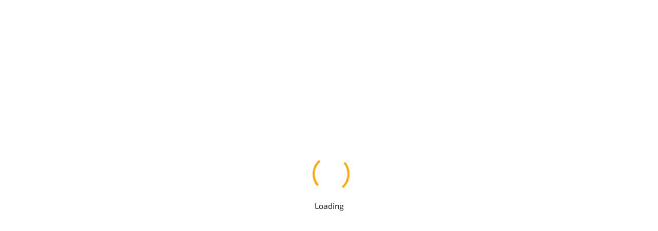

--- FILE ---
content_type: text/html; charset=utf-8
request_url: https://www.shop.nonnenmann.net/shop/greifertechnik/komponenten-greifertechnik/klemmaufnahmen-mit-saugeraufnahme-und-gefedertem-halter
body_size: 553
content:
<!DOCTYPE html>
<html lang="de" translate="no">
  <head>
    <meta charset="utf-8"/>
    <meta name="viewport" content="width=device-width,initial-scale=1"/>
    <link rel="icon" href="/logo32.png"/>
    <link rel="apple-touch-icon" href="/logo192.png"/>
    <link rel="manifest" href="/manifest.json"/>
    <script type="module" crossorigin defer="defer" src="/assets/index-bWuKr9Fc.js"></script>
    <link crossorigin href="/assets/index-B9MKFByi.css" rel="stylesheet">
    <title>Klemmaufnahmen mit Saugeraufnahme und gefedertem Halter | Nonnenmann Shop</title>
    <meta name="theme-color" content="#FFA300" data-react-helmet="true" />
    <meta name="description" content="Kaufen Sie Klemmaufnahmen mit Saugeraufnahme und gefedertem Halter für Greifer aus Kunststoff zum Einsatz an Industrierobotern günstig online." data-react-helmet="true" />
    <meta property="og:title" content="Klemmaufnahmen mit Saugeraufnahme und gefedertem Halter | Nonnenmann Shop" data-react-helmet="true" />
    <meta property="og:description" content="Kaufen Sie Klemmaufnahmen mit Saugeraufnahme und gefedertem Halter für Greifer aus Kunststoff zum Einsatz an Industrierobotern günstig online." data-react-helmet="true" />
    <meta property="og:image" content="https://www.shop.nonnenmann.net/img/product/8800-510-10-600x600.png" data-react-helmet="true" />
    <meta property="og:url" content="https://www.shop.nonnenmann.net/shop/greifertechnik/komponenten-greifertechnik/klemmaufnahmen-mit-saugeraufnahme-und-gefedertem-halter" data-react-helmet="true" />
    <meta property="twitter:title" content="Klemmaufnahmen mit Saugeraufnahme und gefedertem Halter | Nonnenmann Shop" data-react-helmet="true" />
    <meta property="twitter:description" content="Kaufen Sie Klemmaufnahmen mit Saugeraufnahme und gefedertem Halter für Greifer aus Kunststoff zum Einsatz an Industrierobotern günstig online." data-react-helmet="true" />
    <meta property="twitter:image" content="https://www.shop.nonnenmann.net/img/product/8800-510-10-600x600.png" data-react-helmet="true" />
    <meta property="twitter:card" content="summary_large_image" data-react-helmet="true" />
    <link rel="canonical" href="https://www.shop.nonnenmann.net/shop/greifertechnik/komponenten-greifertechnik/klemmaufnahmen-mit-saugeraufnahme-und-gefedertem-halter" data-react-helmet="true" />
    <link rel="alternate" href="https://www.shop.nonnenmann.net/shop/greifertechnik/komponenten-greifertechnik/klemmaufnahmen-mit-saugeraufnahme-und-gefedertem-halter" hrefLang="de" data-react-helmet="true" />
    <link rel="alternate" href="https://www.shop.nonnenmann.net/en/shop/gripper-technology/components-gripper-technology/clamp-fixtures-with-suction-cup-intake-and-suspended-holder" hrefLang="en" data-react-helmet="true" />
  </head>
  <body>
    <noscript>You need to enable JavaScript to run this app.</noscript>
    <div id="root"></div>
  </body>
</html>

--- FILE ---
content_type: text/javascript; charset=utf-8
request_url: https://www.shop.nonnenmann.net/assets/index-bWuKr9Fc.js
body_size: 259248
content:
const __vite__mapDeps=(i,m=__vite__mapDeps,d=(m.f||(m.f=["assets/Install-sdRgKgij.js","assets/Page-BwQNu_f0.css","assets/Uninstall-7sadGgna.js","assets/AdminPageWrapper-BT3KJHLb.js","assets/AdminPageWrapper-CNSnL1qL.css","assets/AdminLogin-BBj9i6_J.js","assets/AdminDashboard-CFXTkknc.js","assets/AdminDashboard-C82sqh98.css","assets/AdminOrders-DB8z2ugp.js","assets/AdminOrderList-CAxxR4e5.js","assets/HeadingRow-BbiPfw3U.js","assets/AdminOrderList-CVHuLVJC.css","assets/Shop-BgjJUM_L.css","assets/AdminOrder-Cgi1SJa8.js","assets/ButtonAndConfirmModal-B8lJXo3h.js","assets/Users-BN15lw42.js","assets/Users-B-B69lvO.css","assets/User-CugkWrPa.js","assets/PriceRuleList-Mw_7Jx6I.js","assets/AdminMedia-D-181b3W.js","assets/PageAdminFileList-D9XRToN-.js","assets/LoadApiData-C-Yentzf.js","assets/PageAdminFileList-COvBjLFL.css","assets/AdminSecurityMonitor-CvkzuYyl.js","assets/AdminSecurityMonitor-ClXkHRXd.css","assets/AdminTasks-Dq6mphwj.js","assets/ButtonApiRequest-CSRXgnrn.js","assets/BackendFiles-9fgSsX-X.js","assets/Backup-D2Hw_jhV.js","assets/System-DmFNPl-f.css","assets/AdminUploadMedia-BjwI7dMB.js","assets/AdminUploadPage-wCXRvCMq.js","assets/AdminUploadBackend-BfzXU_Ys.js","assets/Systeminfo-CiQ4eMBx.js","assets/AdminImportExport-DfPoEmim.js","assets/PriceRules-BQ-ccdai.js"])))=>i.map(i=>d[i]);
(function(){const t=document.createElement("link").relList;if(t&&t.supports&&t.supports("modulepreload"))return;for(const a of document.querySelectorAll('link[rel="modulepreload"]'))r(a);new MutationObserver(a=>{for(const c of a)if(c.type==="childList")for(const l of c.addedNodes)l.tagName==="LINK"&&l.rel==="modulepreload"&&r(l)}).observe(document,{childList:!0,subtree:!0});function n(a){const c={};return a.integrity&&(c.integrity=a.integrity),a.referrerPolicy&&(c.referrerPolicy=a.referrerPolicy),a.crossOrigin==="use-credentials"?c.credentials="include":a.crossOrigin==="anonymous"?c.credentials="omit":c.credentials="same-origin",c}function r(a){if(a.ep)return;a.ep=!0;const c=n(a);fetch(a.href,c)}})();function Ur(e){return e&&e.__esModule&&Object.prototype.hasOwnProperty.call(e,"default")?e.default:e}var Pf={exports:{}},Ks={},jf={exports:{}},Ve={};/**
 * @license React
 * react.production.min.js
 *
 * Copyright (c) Facebook, Inc. and its affiliates.
 *
 * This source code is licensed under the MIT license found in the
 * LICENSE file in the root directory of this source tree.
 */var nS;function wT(){if(nS)return Ve;nS=1;var e=Symbol.for("react.element"),t=Symbol.for("react.portal"),n=Symbol.for("react.fragment"),r=Symbol.for("react.strict_mode"),a=Symbol.for("react.profiler"),c=Symbol.for("react.provider"),l=Symbol.for("react.context"),u=Symbol.for("react.forward_ref"),h=Symbol.for("react.suspense"),m=Symbol.for("react.memo"),v=Symbol.for("react.lazy"),p=Symbol.iterator;function S(A){return A===null||typeof A!="object"?null:(A=p&&A[p]||A["@@iterator"],typeof A=="function"?A:null)}var w={isMounted:function(){return!1},enqueueForceUpdate:function(){},enqueueReplaceState:function(){},enqueueSetState:function(){}},b=Object.assign,I={};function j(A,H,W){this.props=A,this.context=H,this.refs=I,this.updater=W||w}j.prototype.isReactComponent={},j.prototype.setState=function(A,H){if(typeof A!="object"&&typeof A!="function"&&A!=null)throw Error("setState(...): takes an object of state variables to update or a function which returns an object of state variables.");this.updater.enqueueSetState(this,A,H,"setState")},j.prototype.forceUpdate=function(A){this.updater.enqueueForceUpdate(this,A,"forceUpdate")};function E(){}E.prototype=j.prototype;function R(A,H,W){this.props=A,this.context=H,this.refs=I,this.updater=W||w}var N=R.prototype=new E;N.constructor=R,b(N,j.prototype),N.isPureReactComponent=!0;var L=Array.isArray,O=Object.prototype.hasOwnProperty,$={current:null},_={key:!0,ref:!0,__self:!0,__source:!0};function q(A,H,W){var ee,ge={},me=null,te=null;if(H!=null)for(ee in H.ref!==void 0&&(te=H.ref),H.key!==void 0&&(me=""+H.key),H)O.call(H,ee)&&!_.hasOwnProperty(ee)&&(ge[ee]=H[ee]);var ye=arguments.length-2;if(ye===1)ge.children=W;else if(1<ye){for(var le=Array(ye),he=0;he<ye;he++)le[he]=arguments[he+2];ge.children=le}if(A&&A.defaultProps)for(ee in ye=A.defaultProps,ye)ge[ee]===void 0&&(ge[ee]=ye[ee]);return{$$typeof:e,type:A,key:me,ref:te,props:ge,_owner:$.current}}function Q(A,H){return{$$typeof:e,type:A.type,key:H,ref:A.ref,props:A.props,_owner:A._owner}}function J(A){return typeof A=="object"&&A!==null&&A.$$typeof===e}function ne(A){var H={"=":"=0",":":"=2"};return"$"+A.replace(/[=:]/g,function(W){return H[W]})}var re=/\/+/g;function Z(A,H){return typeof A=="object"&&A!==null&&A.key!=null?ne(""+A.key):H.toString(36)}function ie(A,H,W,ee,ge){var me=typeof A;(me==="undefined"||me==="boolean")&&(A=null);var te=!1;if(A===null)te=!0;else switch(me){case"string":case"number":te=!0;break;case"object":switch(A.$$typeof){case e:case t:te=!0}}if(te)return te=A,ge=ge(te),A=ee===""?"."+Z(te,0):ee,L(ge)?(W="",A!=null&&(W=A.replace(re,"$&/")+"/"),ie(ge,H,W,"",function(he){return he})):ge!=null&&(J(ge)&&(ge=Q(ge,W+(!ge.key||te&&te.key===ge.key?"":(""+ge.key).replace(re,"$&/")+"/")+A)),H.push(ge)),1;if(te=0,ee=ee===""?".":ee+":",L(A))for(var ye=0;ye<A.length;ye++){me=A[ye];var le=ee+Z(me,ye);te+=ie(me,H,W,le,ge)}else if(le=S(A),typeof le=="function")for(A=le.call(A),ye=0;!(me=A.next()).done;)me=me.value,le=ee+Z(me,ye++),te+=ie(me,H,W,le,ge);else if(me==="object")throw H=String(A),Error("Objects are not valid as a React child (found: "+(H==="[object Object]"?"object with keys {"+Object.keys(A).join(", ")+"}":H)+"). If you meant to render a collection of children, use an array instead.");return te}function fe(A,H,W){if(A==null)return A;var ee=[],ge=0;return ie(A,ee,"","",function(me){return H.call(W,me,ge++)}),ee}function Y(A){if(A._status===-1){var H=A._result;H=H(),H.then(function(W){(A._status===0||A._status===-1)&&(A._status=1,A._result=W)},function(W){(A._status===0||A._status===-1)&&(A._status=2,A._result=W)}),A._status===-1&&(A._status=0,A._result=H)}if(A._status===1)return A._result.default;throw A._result}var z={current:null},M={transition:null},V={ReactCurrentDispatcher:z,ReactCurrentBatchConfig:M,ReactCurrentOwner:$};function B(){throw Error("act(...) is not supported in production builds of React.")}return Ve.Children={map:fe,forEach:function(A,H,W){fe(A,function(){H.apply(this,arguments)},W)},count:function(A){var H=0;return fe(A,function(){H++}),H},toArray:function(A){return fe(A,function(H){return H})||[]},only:function(A){if(!J(A))throw Error("React.Children.only expected to receive a single React element child.");return A}},Ve.Component=j,Ve.Fragment=n,Ve.Profiler=a,Ve.PureComponent=R,Ve.StrictMode=r,Ve.Suspense=h,Ve.__SECRET_INTERNALS_DO_NOT_USE_OR_YOU_WILL_BE_FIRED=V,Ve.act=B,Ve.cloneElement=function(A,H,W){if(A==null)throw Error("React.cloneElement(...): The argument must be a React element, but you passed "+A+".");var ee=b({},A.props),ge=A.key,me=A.ref,te=A._owner;if(H!=null){if(H.ref!==void 0&&(me=H.ref,te=$.current),H.key!==void 0&&(ge=""+H.key),A.type&&A.type.defaultProps)var ye=A.type.defaultProps;for(le in H)O.call(H,le)&&!_.hasOwnProperty(le)&&(ee[le]=H[le]===void 0&&ye!==void 0?ye[le]:H[le])}var le=arguments.length-2;if(le===1)ee.children=W;else if(1<le){ye=Array(le);for(var he=0;he<le;he++)ye[he]=arguments[he+2];ee.children=ye}return{$$typeof:e,type:A.type,key:ge,ref:me,props:ee,_owner:te}},Ve.createContext=function(A){return A={$$typeof:l,_currentValue:A,_currentValue2:A,_threadCount:0,Provider:null,Consumer:null,_defaultValue:null,_globalName:null},A.Provider={$$typeof:c,_context:A},A.Consumer=A},Ve.createElement=q,Ve.createFactory=function(A){var H=q.bind(null,A);return H.type=A,H},Ve.createRef=function(){return{current:null}},Ve.forwardRef=function(A){return{$$typeof:u,render:A}},Ve.isValidElement=J,Ve.lazy=function(A){return{$$typeof:v,_payload:{_status:-1,_result:A},_init:Y}},Ve.memo=function(A,H){return{$$typeof:m,type:A,compare:H===void 0?null:H}},Ve.startTransition=function(A){var H=M.transition;M.transition={};try{A()}finally{M.transition=H}},Ve.unstable_act=B,Ve.useCallback=function(A,H){return z.current.useCallback(A,H)},Ve.useContext=function(A){return z.current.useContext(A)},Ve.useDebugValue=function(){},Ve.useDeferredValue=function(A){return z.current.useDeferredValue(A)},Ve.useEffect=function(A,H){return z.current.useEffect(A,H)},Ve.useId=function(){return z.current.useId()},Ve.useImperativeHandle=function(A,H,W){return z.current.useImperativeHandle(A,H,W)},Ve.useInsertionEffect=function(A,H){return z.current.useInsertionEffect(A,H)},Ve.useLayoutEffect=function(A,H){return z.current.useLayoutEffect(A,H)},Ve.useMemo=function(A,H){return z.current.useMemo(A,H)},Ve.useReducer=function(A,H,W){return z.current.useReducer(A,H,W)},Ve.useRef=function(A){return z.current.useRef(A)},Ve.useState=function(A){return z.current.useState(A)},Ve.useSyncExternalStore=function(A,H,W){return z.current.useSyncExternalStore(A,H,W)},Ve.useTransition=function(){return z.current.useTransition()},Ve.version="18.3.1",Ve}var rS;function iu(){return rS||(rS=1,jf.exports=wT()),jf.exports}/**
 * @license React
 * react-jsx-runtime.production.min.js
 *
 * Copyright (c) Facebook, Inc. and its affiliates.
 *
 * This source code is licensed under the MIT license found in the
 * LICENSE file in the root directory of this source tree.
 */var iS;function PT(){if(iS)return Ks;iS=1;var e=iu(),t=Symbol.for("react.element"),n=Symbol.for("react.fragment"),r=Object.prototype.hasOwnProperty,a=e.__SECRET_INTERNALS_DO_NOT_USE_OR_YOU_WILL_BE_FIRED.ReactCurrentOwner,c={key:!0,ref:!0,__self:!0,__source:!0};function l(u,h,m){var v,p={},S=null,w=null;m!==void 0&&(S=""+m),h.key!==void 0&&(S=""+h.key),h.ref!==void 0&&(w=h.ref);for(v in h)r.call(h,v)&&!c.hasOwnProperty(v)&&(p[v]=h[v]);if(u&&u.defaultProps)for(v in h=u.defaultProps,h)p[v]===void 0&&(p[v]=h[v]);return{$$typeof:t,type:u,key:S,ref:w,props:p,_owner:a.current}}return Ks.Fragment=n,Ks.jsx=l,Ks.jsxs=l,Ks}var aS;function jT(){return aS||(aS=1,Pf.exports=PT()),Pf.exports}var s=jT(),x=iu();const oe=Ur(x);var al={},If={exports:{}},un={},Tf={exports:{}},Af={};/**
 * @license React
 * scheduler.production.min.js
 *
 * Copyright (c) Facebook, Inc. and its affiliates.
 *
 * This source code is licensed under the MIT license found in the
 * LICENSE file in the root directory of this source tree.
 */var sS;function IT(){return sS||(sS=1,function(e){function t(M,V){var B=M.length;M.push(V);e:for(;0<B;){var A=B-1>>>1,H=M[A];if(0<a(H,V))M[A]=V,M[B]=H,B=A;else break e}}function n(M){return M.length===0?null:M[0]}function r(M){if(M.length===0)return null;var V=M[0],B=M.pop();if(B!==V){M[0]=B;e:for(var A=0,H=M.length,W=H>>>1;A<W;){var ee=2*(A+1)-1,ge=M[ee],me=ee+1,te=M[me];if(0>a(ge,B))me<H&&0>a(te,ge)?(M[A]=te,M[me]=B,A=me):(M[A]=ge,M[ee]=B,A=ee);else if(me<H&&0>a(te,B))M[A]=te,M[me]=B,A=me;else break e}}return V}function a(M,V){var B=M.sortIndex-V.sortIndex;return B!==0?B:M.id-V.id}if(typeof performance=="object"&&typeof performance.now=="function"){var c=performance;e.unstable_now=function(){return c.now()}}else{var l=Date,u=l.now();e.unstable_now=function(){return l.now()-u}}var h=[],m=[],v=1,p=null,S=3,w=!1,b=!1,I=!1,j=typeof setTimeout=="function"?setTimeout:null,E=typeof clearTimeout=="function"?clearTimeout:null,R=typeof setImmediate<"u"?setImmediate:null;typeof navigator<"u"&&navigator.scheduling!==void 0&&navigator.scheduling.isInputPending!==void 0&&navigator.scheduling.isInputPending.bind(navigator.scheduling);function N(M){for(var V=n(m);V!==null;){if(V.callback===null)r(m);else if(V.startTime<=M)r(m),V.sortIndex=V.expirationTime,t(h,V);else break;V=n(m)}}function L(M){if(I=!1,N(M),!b)if(n(h)!==null)b=!0,Y(O);else{var V=n(m);V!==null&&z(L,V.startTime-M)}}function O(M,V){b=!1,I&&(I=!1,E(q),q=-1),w=!0;var B=S;try{for(N(V),p=n(h);p!==null&&(!(p.expirationTime>V)||M&&!ne());){var A=p.callback;if(typeof A=="function"){p.callback=null,S=p.priorityLevel;var H=A(p.expirationTime<=V);V=e.unstable_now(),typeof H=="function"?p.callback=H:p===n(h)&&r(h),N(V)}else r(h);p=n(h)}if(p!==null)var W=!0;else{var ee=n(m);ee!==null&&z(L,ee.startTime-V),W=!1}return W}finally{p=null,S=B,w=!1}}var $=!1,_=null,q=-1,Q=5,J=-1;function ne(){return!(e.unstable_now()-J<Q)}function re(){if(_!==null){var M=e.unstable_now();J=M;var V=!0;try{V=_(!0,M)}finally{V?Z():($=!1,_=null)}}else $=!1}var Z;if(typeof R=="function")Z=function(){R(re)};else if(typeof MessageChannel<"u"){var ie=new MessageChannel,fe=ie.port2;ie.port1.onmessage=re,Z=function(){fe.postMessage(null)}}else Z=function(){j(re,0)};function Y(M){_=M,$||($=!0,Z())}function z(M,V){q=j(function(){M(e.unstable_now())},V)}e.unstable_IdlePriority=5,e.unstable_ImmediatePriority=1,e.unstable_LowPriority=4,e.unstable_NormalPriority=3,e.unstable_Profiling=null,e.unstable_UserBlockingPriority=2,e.unstable_cancelCallback=function(M){M.callback=null},e.unstable_continueExecution=function(){b||w||(b=!0,Y(O))},e.unstable_forceFrameRate=function(M){0>M||125<M?console.error("forceFrameRate takes a positive int between 0 and 125, forcing frame rates higher than 125 fps is not supported"):Q=0<M?Math.floor(1e3/M):5},e.unstable_getCurrentPriorityLevel=function(){return S},e.unstable_getFirstCallbackNode=function(){return n(h)},e.unstable_next=function(M){switch(S){case 1:case 2:case 3:var V=3;break;default:V=S}var B=S;S=V;try{return M()}finally{S=B}},e.unstable_pauseExecution=function(){},e.unstable_requestPaint=function(){},e.unstable_runWithPriority=function(M,V){switch(M){case 1:case 2:case 3:case 4:case 5:break;default:M=3}var B=S;S=M;try{return V()}finally{S=B}},e.unstable_scheduleCallback=function(M,V,B){var A=e.unstable_now();switch(typeof B=="object"&&B!==null?(B=B.delay,B=typeof B=="number"&&0<B?A+B:A):B=A,M){case 1:var H=-1;break;case 2:H=250;break;case 5:H=1073741823;break;case 4:H=1e4;break;default:H=5e3}return H=B+H,M={id:v++,callback:V,priorityLevel:M,startTime:B,expirationTime:H,sortIndex:-1},B>A?(M.sortIndex=B,t(m,M),n(h)===null&&M===n(m)&&(I?(E(q),q=-1):I=!0,z(L,B-A))):(M.sortIndex=H,t(h,M),b||w||(b=!0,Y(O))),M},e.unstable_shouldYield=ne,e.unstable_wrapCallback=function(M){var V=S;return function(){var B=S;S=V;try{return M.apply(this,arguments)}finally{S=B}}}}(Af)),Af}var oS;function TT(){return oS||(oS=1,Tf.exports=IT()),Tf.exports}/**
 * @license React
 * react-dom.production.min.js
 *
 * Copyright (c) Facebook, Inc. and its affiliates.
 *
 * This source code is licensed under the MIT license found in the
 * LICENSE file in the root directory of this source tree.
 */var cS;function AT(){if(cS)return un;cS=1;var e=iu(),t=TT();function n(i){for(var o="https://reactjs.org/docs/error-decoder.html?invariant="+i,f=1;f<arguments.length;f++)o+="&args[]="+encodeURIComponent(arguments[f]);return"Minified React error #"+i+"; visit "+o+" for the full message or use the non-minified dev environment for full errors and additional helpful warnings."}var r=new Set,a={};function c(i,o){l(i,o),l(i+"Capture",o)}function l(i,o){for(a[i]=o,i=0;i<o.length;i++)r.add(o[i])}var u=!(typeof window>"u"||typeof window.document>"u"||typeof window.document.createElement>"u"),h=Object.prototype.hasOwnProperty,m=/^[:A-Z_a-z\u00C0-\u00D6\u00D8-\u00F6\u00F8-\u02FF\u0370-\u037D\u037F-\u1FFF\u200C-\u200D\u2070-\u218F\u2C00-\u2FEF\u3001-\uD7FF\uF900-\uFDCF\uFDF0-\uFFFD][:A-Z_a-z\u00C0-\u00D6\u00D8-\u00F6\u00F8-\u02FF\u0370-\u037D\u037F-\u1FFF\u200C-\u200D\u2070-\u218F\u2C00-\u2FEF\u3001-\uD7FF\uF900-\uFDCF\uFDF0-\uFFFD\-.0-9\u00B7\u0300-\u036F\u203F-\u2040]*$/,v={},p={};function S(i){return h.call(p,i)?!0:h.call(v,i)?!1:m.test(i)?p[i]=!0:(v[i]=!0,!1)}function w(i,o,f,g){if(f!==null&&f.type===0)return!1;switch(typeof o){case"function":case"symbol":return!0;case"boolean":return g?!1:f!==null?!f.acceptsBooleans:(i=i.toLowerCase().slice(0,5),i!=="data-"&&i!=="aria-");default:return!1}}function b(i,o,f,g){if(o===null||typeof o>"u"||w(i,o,f,g))return!0;if(g)return!1;if(f!==null)switch(f.type){case 3:return!o;case 4:return o===!1;case 5:return isNaN(o);case 6:return isNaN(o)||1>o}return!1}function I(i,o,f,g,y,C,P){this.acceptsBooleans=o===2||o===3||o===4,this.attributeName=g,this.attributeNamespace=y,this.mustUseProperty=f,this.propertyName=i,this.type=o,this.sanitizeURL=C,this.removeEmptyString=P}var j={};"children dangerouslySetInnerHTML defaultValue defaultChecked innerHTML suppressContentEditableWarning suppressHydrationWarning style".split(" ").forEach(function(i){j[i]=new I(i,0,!1,i,null,!1,!1)}),[["acceptCharset","accept-charset"],["className","class"],["htmlFor","for"],["httpEquiv","http-equiv"]].forEach(function(i){var o=i[0];j[o]=new I(o,1,!1,i[1],null,!1,!1)}),["contentEditable","draggable","spellCheck","value"].forEach(function(i){j[i]=new I(i,2,!1,i.toLowerCase(),null,!1,!1)}),["autoReverse","externalResourcesRequired","focusable","preserveAlpha"].forEach(function(i){j[i]=new I(i,2,!1,i,null,!1,!1)}),"allowFullScreen async autoFocus autoPlay controls default defer disabled disablePictureInPicture disableRemotePlayback formNoValidate hidden loop noModule noValidate open playsInline readOnly required reversed scoped seamless itemScope".split(" ").forEach(function(i){j[i]=new I(i,3,!1,i.toLowerCase(),null,!1,!1)}),["checked","multiple","muted","selected"].forEach(function(i){j[i]=new I(i,3,!0,i,null,!1,!1)}),["capture","download"].forEach(function(i){j[i]=new I(i,4,!1,i,null,!1,!1)}),["cols","rows","size","span"].forEach(function(i){j[i]=new I(i,6,!1,i,null,!1,!1)}),["rowSpan","start"].forEach(function(i){j[i]=new I(i,5,!1,i.toLowerCase(),null,!1,!1)});var E=/[\-:]([a-z])/g;function R(i){return i[1].toUpperCase()}"accent-height alignment-baseline arabic-form baseline-shift cap-height clip-path clip-rule color-interpolation color-interpolation-filters color-profile color-rendering dominant-baseline enable-background fill-opacity fill-rule flood-color flood-opacity font-family font-size font-size-adjust font-stretch font-style font-variant font-weight glyph-name glyph-orientation-horizontal glyph-orientation-vertical horiz-adv-x horiz-origin-x image-rendering letter-spacing lighting-color marker-end marker-mid marker-start overline-position overline-thickness paint-order panose-1 pointer-events rendering-intent shape-rendering stop-color stop-opacity strikethrough-position strikethrough-thickness stroke-dasharray stroke-dashoffset stroke-linecap stroke-linejoin stroke-miterlimit stroke-opacity stroke-width text-anchor text-decoration text-rendering underline-position underline-thickness unicode-bidi unicode-range units-per-em v-alphabetic v-hanging v-ideographic v-mathematical vector-effect vert-adv-y vert-origin-x vert-origin-y word-spacing writing-mode xmlns:xlink x-height".split(" ").forEach(function(i){var o=i.replace(E,R);j[o]=new I(o,1,!1,i,null,!1,!1)}),"xlink:actuate xlink:arcrole xlink:role xlink:show xlink:title xlink:type".split(" ").forEach(function(i){var o=i.replace(E,R);j[o]=new I(o,1,!1,i,"http://www.w3.org/1999/xlink",!1,!1)}),["xml:base","xml:lang","xml:space"].forEach(function(i){var o=i.replace(E,R);j[o]=new I(o,1,!1,i,"http://www.w3.org/XML/1998/namespace",!1,!1)}),["tabIndex","crossOrigin"].forEach(function(i){j[i]=new I(i,1,!1,i.toLowerCase(),null,!1,!1)}),j.xlinkHref=new I("xlinkHref",1,!1,"xlink:href","http://www.w3.org/1999/xlink",!0,!1),["src","href","action","formAction"].forEach(function(i){j[i]=new I(i,1,!1,i.toLowerCase(),null,!0,!0)});function N(i,o,f,g){var y=j.hasOwnProperty(o)?j[o]:null;(y!==null?y.type!==0:g||!(2<o.length)||o[0]!=="o"&&o[0]!=="O"||o[1]!=="n"&&o[1]!=="N")&&(b(o,f,y,g)&&(f=null),g||y===null?S(o)&&(f===null?i.removeAttribute(o):i.setAttribute(o,""+f)):y.mustUseProperty?i[y.propertyName]=f===null?y.type===3?!1:"":f:(o=y.attributeName,g=y.attributeNamespace,f===null?i.removeAttribute(o):(y=y.type,f=y===3||y===4&&f===!0?"":""+f,g?i.setAttributeNS(g,o,f):i.setAttribute(o,f))))}var L=e.__SECRET_INTERNALS_DO_NOT_USE_OR_YOU_WILL_BE_FIRED,O=Symbol.for("react.element"),$=Symbol.for("react.portal"),_=Symbol.for("react.fragment"),q=Symbol.for("react.strict_mode"),Q=Symbol.for("react.profiler"),J=Symbol.for("react.provider"),ne=Symbol.for("react.context"),re=Symbol.for("react.forward_ref"),Z=Symbol.for("react.suspense"),ie=Symbol.for("react.suspense_list"),fe=Symbol.for("react.memo"),Y=Symbol.for("react.lazy"),z=Symbol.for("react.offscreen"),M=Symbol.iterator;function V(i){return i===null||typeof i!="object"?null:(i=M&&i[M]||i["@@iterator"],typeof i=="function"?i:null)}var B=Object.assign,A;function H(i){if(A===void 0)try{throw Error()}catch(f){var o=f.stack.trim().match(/\n( *(at )?)/);A=o&&o[1]||""}return`
`+A+i}var W=!1;function ee(i,o){if(!i||W)return"";W=!0;var f=Error.prepareStackTrace;Error.prepareStackTrace=void 0;try{if(o)if(o=function(){throw Error()},Object.defineProperty(o.prototype,"props",{set:function(){throw Error()}}),typeof Reflect=="object"&&Reflect.construct){try{Reflect.construct(o,[])}catch(K){var g=K}Reflect.construct(i,[],o)}else{try{o.call()}catch(K){g=K}i.call(o.prototype)}else{try{throw Error()}catch(K){g=K}i()}}catch(K){if(K&&g&&typeof K.stack=="string"){for(var y=K.stack.split(`
`),C=g.stack.split(`
`),P=y.length-1,k=C.length-1;1<=P&&0<=k&&y[P]!==C[k];)k--;for(;1<=P&&0<=k;P--,k--)if(y[P]!==C[k]){if(P!==1||k!==1)do if(P--,k--,0>k||y[P]!==C[k]){var D=`
`+y[P].replace(" at new "," at ");return i.displayName&&D.includes("<anonymous>")&&(D=D.replace("<anonymous>",i.displayName)),D}while(1<=P&&0<=k);break}}}finally{W=!1,Error.prepareStackTrace=f}return(i=i?i.displayName||i.name:"")?H(i):""}function ge(i){switch(i.tag){case 5:return H(i.type);case 16:return H("Lazy");case 13:return H("Suspense");case 19:return H("SuspenseList");case 0:case 2:case 15:return i=ee(i.type,!1),i;case 11:return i=ee(i.type.render,!1),i;case 1:return i=ee(i.type,!0),i;default:return""}}function me(i){if(i==null)return null;if(typeof i=="function")return i.displayName||i.name||null;if(typeof i=="string")return i;switch(i){case _:return"Fragment";case $:return"Portal";case Q:return"Profiler";case q:return"StrictMode";case Z:return"Suspense";case ie:return"SuspenseList"}if(typeof i=="object")switch(i.$$typeof){case ne:return(i.displayName||"Context")+".Consumer";case J:return(i._context.displayName||"Context")+".Provider";case re:var o=i.render;return i=i.displayName,i||(i=o.displayName||o.name||"",i=i!==""?"ForwardRef("+i+")":"ForwardRef"),i;case fe:return o=i.displayName||null,o!==null?o:me(i.type)||"Memo";case Y:o=i._payload,i=i._init;try{return me(i(o))}catch{}}return null}function te(i){var o=i.type;switch(i.tag){case 24:return"Cache";case 9:return(o.displayName||"Context")+".Consumer";case 10:return(o._context.displayName||"Context")+".Provider";case 18:return"DehydratedFragment";case 11:return i=o.render,i=i.displayName||i.name||"",o.displayName||(i!==""?"ForwardRef("+i+")":"ForwardRef");case 7:return"Fragment";case 5:return o;case 4:return"Portal";case 3:return"Root";case 6:return"Text";case 16:return me(o);case 8:return o===q?"StrictMode":"Mode";case 22:return"Offscreen";case 12:return"Profiler";case 21:return"Scope";case 13:return"Suspense";case 19:return"SuspenseList";case 25:return"TracingMarker";case 1:case 0:case 17:case 2:case 14:case 15:if(typeof o=="function")return o.displayName||o.name||null;if(typeof o=="string")return o}return null}function ye(i){switch(typeof i){case"boolean":case"number":case"string":case"undefined":return i;case"object":return i;default:return""}}function le(i){var o=i.type;return(i=i.nodeName)&&i.toLowerCase()==="input"&&(o==="checkbox"||o==="radio")}function he(i){var o=le(i)?"checked":"value",f=Object.getOwnPropertyDescriptor(i.constructor.prototype,o),g=""+i[o];if(!i.hasOwnProperty(o)&&typeof f<"u"&&typeof f.get=="function"&&typeof f.set=="function"){var y=f.get,C=f.set;return Object.defineProperty(i,o,{configurable:!0,get:function(){return y.call(this)},set:function(P){g=""+P,C.call(this,P)}}),Object.defineProperty(i,o,{enumerable:f.enumerable}),{getValue:function(){return g},setValue:function(P){g=""+P},stopTracking:function(){i._valueTracker=null,delete i[o]}}}}function je(i){i._valueTracker||(i._valueTracker=he(i))}function Ye(i){if(!i)return!1;var o=i._valueTracker;if(!o)return!0;var f=o.getValue(),g="";return i&&(g=le(i)?i.checked?"true":"false":i.value),i=g,i!==f?(o.setValue(i),!0):!1}function Ue(i){if(i=i||(typeof document<"u"?document:void 0),typeof i>"u")return null;try{return i.activeElement||i.body}catch{return i.body}}function _e(i,o){var f=o.checked;return B({},o,{defaultChecked:void 0,defaultValue:void 0,value:void 0,checked:f??i._wrapperState.initialChecked})}function Ct(i,o){var f=o.defaultValue==null?"":o.defaultValue,g=o.checked!=null?o.checked:o.defaultChecked;f=ye(o.value!=null?o.value:f),i._wrapperState={initialChecked:g,initialValue:f,controlled:o.type==="checkbox"||o.type==="radio"?o.checked!=null:o.value!=null}}function yt(i,o){o=o.checked,o!=null&&N(i,"checked",o,!1)}function vn(i,o){yt(i,o);var f=ye(o.value),g=o.type;if(f!=null)g==="number"?(f===0&&i.value===""||i.value!=f)&&(i.value=""+f):i.value!==""+f&&(i.value=""+f);else if(g==="submit"||g==="reset"){i.removeAttribute("value");return}o.hasOwnProperty("value")?Qt(i,o.type,f):o.hasOwnProperty("defaultValue")&&Qt(i,o.type,ye(o.defaultValue)),o.checked==null&&o.defaultChecked!=null&&(i.defaultChecked=!!o.defaultChecked)}function Bn(i,o,f){if(o.hasOwnProperty("value")||o.hasOwnProperty("defaultValue")){var g=o.type;if(!(g!=="submit"&&g!=="reset"||o.value!==void 0&&o.value!==null))return;o=""+i._wrapperState.initialValue,f||o===i.value||(i.value=o),i.defaultValue=o}f=i.name,f!==""&&(i.name=""),i.defaultChecked=!!i._wrapperState.initialChecked,f!==""&&(i.name=f)}function Qt(i,o,f){(o!=="number"||Ue(i.ownerDocument)!==i)&&(f==null?i.defaultValue=""+i._wrapperState.initialValue:i.defaultValue!==""+f&&(i.defaultValue=""+f))}var Kt=Array.isArray;function Ne(i,o,f,g){if(i=i.options,o){o={};for(var y=0;y<f.length;y++)o["$"+f[y]]=!0;for(f=0;f<i.length;f++)y=o.hasOwnProperty("$"+i[f].value),i[f].selected!==y&&(i[f].selected=y),y&&g&&(i[f].defaultSelected=!0)}else{for(f=""+ye(f),o=null,y=0;y<i.length;y++){if(i[y].value===f){i[y].selected=!0,g&&(i[y].defaultSelected=!0);return}o!==null||i[y].disabled||(o=i[y])}o!==null&&(o.selected=!0)}}function tt(i,o){if(o.dangerouslySetInnerHTML!=null)throw Error(n(91));return B({},o,{value:void 0,defaultValue:void 0,children:""+i._wrapperState.initialValue})}function Lt(i,o){var f=o.value;if(f==null){if(f=o.children,o=o.defaultValue,f!=null){if(o!=null)throw Error(n(92));if(Kt(f)){if(1<f.length)throw Error(n(93));f=f[0]}o=f}o==null&&(o=""),f=o}i._wrapperState={initialValue:ye(f)}}function qn(i,o){var f=ye(o.value),g=ye(o.defaultValue);f!=null&&(f=""+f,f!==i.value&&(i.value=f),o.defaultValue==null&&i.defaultValue!==f&&(i.defaultValue=f)),g!=null&&(i.defaultValue=""+g)}function Fe(i){var o=i.textContent;o===i._wrapperState.initialValue&&o!==""&&o!==null&&(i.value=o)}function Tr(i){switch(i){case"svg":return"http://www.w3.org/2000/svg";case"math":return"http://www.w3.org/1998/Math/MathML";default:return"http://www.w3.org/1999/xhtml"}}function us(i,o){return i==null||i==="http://www.w3.org/1999/xhtml"?Tr(o):i==="http://www.w3.org/2000/svg"&&o==="foreignObject"?"http://www.w3.org/1999/xhtml":i}var fa,Qo=function(i){return typeof MSApp<"u"&&MSApp.execUnsafeLocalFunction?function(o,f,g,y){MSApp.execUnsafeLocalFunction(function(){return i(o,f,g,y)})}:i}(function(i,o){if(i.namespaceURI!=="http://www.w3.org/2000/svg"||"innerHTML"in i)i.innerHTML=o;else{for(fa=fa||document.createElement("div"),fa.innerHTML="<svg>"+o.valueOf().toString()+"</svg>",o=fa.firstChild;i.firstChild;)i.removeChild(i.firstChild);for(;o.firstChild;)i.appendChild(o.firstChild)}});function Ar(i,o){if(o){var f=i.firstChild;if(f&&f===i.lastChild&&f.nodeType===3){f.nodeValue=o;return}}i.textContent=o}var Ni={animationIterationCount:!0,aspectRatio:!0,borderImageOutset:!0,borderImageSlice:!0,borderImageWidth:!0,boxFlex:!0,boxFlexGroup:!0,boxOrdinalGroup:!0,columnCount:!0,columns:!0,flex:!0,flexGrow:!0,flexPositive:!0,flexShrink:!0,flexNegative:!0,flexOrder:!0,gridArea:!0,gridRow:!0,gridRowEnd:!0,gridRowSpan:!0,gridRowStart:!0,gridColumn:!0,gridColumnEnd:!0,gridColumnSpan:!0,gridColumnStart:!0,fontWeight:!0,lineClamp:!0,lineHeight:!0,opacity:!0,order:!0,orphans:!0,tabSize:!0,widows:!0,zIndex:!0,zoom:!0,fillOpacity:!0,floodOpacity:!0,stopOpacity:!0,strokeDasharray:!0,strokeDashoffset:!0,strokeMiterlimit:!0,strokeOpacity:!0,strokeWidth:!0},$u=["Webkit","ms","Moz","O"];Object.keys(Ni).forEach(function(i){$u.forEach(function(o){o=o+i.charAt(0).toUpperCase()+i.substring(1),Ni[o]=Ni[i]})});function Ko(i,o,f){return o==null||typeof o=="boolean"||o===""?"":f||typeof o!="number"||o===0||Ni.hasOwnProperty(i)&&Ni[i]?(""+o).trim():o+"px"}function ha(i,o){i=i.style;for(var f in o)if(o.hasOwnProperty(f)){var g=f.indexOf("--")===0,y=Ko(f,o[f],g);f==="float"&&(f="cssFloat"),g?i.setProperty(f,y):i[f]=y}}var Yo=B({menuitem:!0},{area:!0,base:!0,br:!0,col:!0,embed:!0,hr:!0,img:!0,input:!0,keygen:!0,link:!0,meta:!0,param:!0,source:!0,track:!0,wbr:!0});function ds(i,o){if(o){if(Yo[i]&&(o.children!=null||o.dangerouslySetInnerHTML!=null))throw Error(n(137,i));if(o.dangerouslySetInnerHTML!=null){if(o.children!=null)throw Error(n(60));if(typeof o.dangerouslySetInnerHTML!="object"||!("__html"in o.dangerouslySetInnerHTML))throw Error(n(61))}if(o.style!=null&&typeof o.style!="object")throw Error(n(62))}}function Wr(i,o){if(i.indexOf("-")===-1)return typeof o.is=="string";switch(i){case"annotation-xml":case"color-profile":case"font-face":case"font-face-src":case"font-face-uri":case"font-face-format":case"font-face-name":case"missing-glyph":return!1;default:return!0}}var Oe=null;function xt(i){return i=i.target||i.srcElement||window,i.correspondingUseElement&&(i=i.correspondingUseElement),i.nodeType===3?i.parentNode:i}var ki=null,ar=null,Tn=null;function Ri(i){if(i=Os(i)){if(typeof ki!="function")throw Error(n(280));var o=i.stateNode;o&&(o=Cc(o),ki(i.stateNode,i.type,o))}}function Mi(i){ar?Tn?Tn.push(i):Tn=[i]:ar=i}function Zo(){if(ar){var i=ar,o=Tn;if(Tn=ar=null,Ri(i),o)for(i=0;i<o.length;i++)Ri(o[i])}}function fs(i,o){return i(o)}function wv(){}var Fu=!1;function Pv(i,o,f){if(Fu)return i(o,f);Fu=!0;try{return fs(i,o,f)}finally{Fu=!1,(ar!==null||Tn!==null)&&(wv(),Zo())}}function hs(i,o){var f=i.stateNode;if(f===null)return null;var g=Cc(f);if(g===null)return null;f=g[o];e:switch(o){case"onClick":case"onClickCapture":case"onDoubleClick":case"onDoubleClickCapture":case"onMouseDown":case"onMouseDownCapture":case"onMouseMove":case"onMouseMoveCapture":case"onMouseUp":case"onMouseUpCapture":case"onMouseEnter":(g=!g.disabled)||(i=i.type,g=!(i==="button"||i==="input"||i==="select"||i==="textarea")),i=!g;break e;default:i=!1}if(i)return null;if(f&&typeof f!="function")throw Error(n(231,o,typeof f));return f}var Bu=!1;if(u)try{var gs={};Object.defineProperty(gs,"passive",{get:function(){Bu=!0}}),window.addEventListener("test",gs,gs),window.removeEventListener("test",gs,gs)}catch{Bu=!1}function Nj(i,o,f,g,y,C,P,k,D){var K=Array.prototype.slice.call(arguments,3);try{o.apply(f,K)}catch(se){this.onError(se)}}var ms=!1,Xo=null,Jo=!1,qu=null,kj={onError:function(i){ms=!0,Xo=i}};function Rj(i,o,f,g,y,C,P,k,D){ms=!1,Xo=null,Nj.apply(kj,arguments)}function Mj(i,o,f,g,y,C,P,k,D){if(Rj.apply(this,arguments),ms){if(ms){var K=Xo;ms=!1,Xo=null}else throw Error(n(198));Jo||(Jo=!0,qu=K)}}function Oi(i){var o=i,f=i;if(i.alternate)for(;o.return;)o=o.return;else{i=o;do o=i,o.flags&4098&&(f=o.return),i=o.return;while(i)}return o.tag===3?f:null}function jv(i){if(i.tag===13){var o=i.memoizedState;if(o===null&&(i=i.alternate,i!==null&&(o=i.memoizedState)),o!==null)return o.dehydrated}return null}function Iv(i){if(Oi(i)!==i)throw Error(n(188))}function Oj(i){var o=i.alternate;if(!o){if(o=Oi(i),o===null)throw Error(n(188));return o!==i?null:i}for(var f=i,g=o;;){var y=f.return;if(y===null)break;var C=y.alternate;if(C===null){if(g=y.return,g!==null){f=g;continue}break}if(y.child===C.child){for(C=y.child;C;){if(C===f)return Iv(y),i;if(C===g)return Iv(y),o;C=C.sibling}throw Error(n(188))}if(f.return!==g.return)f=y,g=C;else{for(var P=!1,k=y.child;k;){if(k===f){P=!0,f=y,g=C;break}if(k===g){P=!0,g=y,f=C;break}k=k.sibling}if(!P){for(k=C.child;k;){if(k===f){P=!0,f=C,g=y;break}if(k===g){P=!0,g=C,f=y;break}k=k.sibling}if(!P)throw Error(n(189))}}if(f.alternate!==g)throw Error(n(190))}if(f.tag!==3)throw Error(n(188));return f.stateNode.current===f?i:o}function Tv(i){return i=Oj(i),i!==null?Av(i):null}function Av(i){if(i.tag===5||i.tag===6)return i;for(i=i.child;i!==null;){var o=Av(i);if(o!==null)return o;i=i.sibling}return null}var Ev=t.unstable_scheduleCallback,Nv=t.unstable_cancelCallback,_j=t.unstable_shouldYield,Lj=t.unstable_requestPaint,bt=t.unstable_now,Dj=t.unstable_getCurrentPriorityLevel,Vu=t.unstable_ImmediatePriority,kv=t.unstable_UserBlockingPriority,ec=t.unstable_NormalPriority,Hj=t.unstable_LowPriority,Rv=t.unstable_IdlePriority,tc=null,sr=null;function $j(i){if(sr&&typeof sr.onCommitFiberRoot=="function")try{sr.onCommitFiberRoot(tc,i,void 0,(i.current.flags&128)===128)}catch{}}var Vn=Math.clz32?Math.clz32:qj,Fj=Math.log,Bj=Math.LN2;function qj(i){return i>>>=0,i===0?32:31-(Fj(i)/Bj|0)|0}var nc=64,rc=4194304;function vs(i){switch(i&-i){case 1:return 1;case 2:return 2;case 4:return 4;case 8:return 8;case 16:return 16;case 32:return 32;case 64:case 128:case 256:case 512:case 1024:case 2048:case 4096:case 8192:case 16384:case 32768:case 65536:case 131072:case 262144:case 524288:case 1048576:case 2097152:return i&4194240;case 4194304:case 8388608:case 16777216:case 33554432:case 67108864:return i&130023424;case 134217728:return 134217728;case 268435456:return 268435456;case 536870912:return 536870912;case 1073741824:return 1073741824;default:return i}}function ic(i,o){var f=i.pendingLanes;if(f===0)return 0;var g=0,y=i.suspendedLanes,C=i.pingedLanes,P=f&268435455;if(P!==0){var k=P&~y;k!==0?g=vs(k):(C&=P,C!==0&&(g=vs(C)))}else P=f&~y,P!==0?g=vs(P):C!==0&&(g=vs(C));if(g===0)return 0;if(o!==0&&o!==g&&!(o&y)&&(y=g&-g,C=o&-o,y>=C||y===16&&(C&4194240)!==0))return o;if(g&4&&(g|=f&16),o=i.entangledLanes,o!==0)for(i=i.entanglements,o&=g;0<o;)f=31-Vn(o),y=1<<f,g|=i[f],o&=~y;return g}function Vj(i,o){switch(i){case 1:case 2:case 4:return o+250;case 8:case 16:case 32:case 64:case 128:case 256:case 512:case 1024:case 2048:case 4096:case 8192:case 16384:case 32768:case 65536:case 131072:case 262144:case 524288:case 1048576:case 2097152:return o+5e3;case 4194304:case 8388608:case 16777216:case 33554432:case 67108864:return-1;case 134217728:case 268435456:case 536870912:case 1073741824:return-1;default:return-1}}function Uj(i,o){for(var f=i.suspendedLanes,g=i.pingedLanes,y=i.expirationTimes,C=i.pendingLanes;0<C;){var P=31-Vn(C),k=1<<P,D=y[P];D===-1?(!(k&f)||k&g)&&(y[P]=Vj(k,o)):D<=o&&(i.expiredLanes|=k),C&=~k}}function Uu(i){return i=i.pendingLanes&-1073741825,i!==0?i:i&1073741824?1073741824:0}function Mv(){var i=nc;return nc<<=1,!(nc&4194240)&&(nc=64),i}function zu(i){for(var o=[],f=0;31>f;f++)o.push(i);return o}function ys(i,o,f){i.pendingLanes|=o,o!==536870912&&(i.suspendedLanes=0,i.pingedLanes=0),i=i.eventTimes,o=31-Vn(o),i[o]=f}function zj(i,o){var f=i.pendingLanes&~o;i.pendingLanes=o,i.suspendedLanes=0,i.pingedLanes=0,i.expiredLanes&=o,i.mutableReadLanes&=o,i.entangledLanes&=o,o=i.entanglements;var g=i.eventTimes;for(i=i.expirationTimes;0<f;){var y=31-Vn(f),C=1<<y;o[y]=0,g[y]=-1,i[y]=-1,f&=~C}}function Wu(i,o){var f=i.entangledLanes|=o;for(i=i.entanglements;f;){var g=31-Vn(f),y=1<<g;y&o|i[g]&o&&(i[g]|=o),f&=~y}}var nt=0;function Ov(i){return i&=-i,1<i?4<i?i&268435455?16:536870912:4:1}var _v,Gu,Lv,Dv,Hv,Qu=!1,ac=[],Gr=null,Qr=null,Kr=null,ps=new Map,Ss=new Map,Yr=[],Wj="mousedown mouseup touchcancel touchend touchstart auxclick dblclick pointercancel pointerdown pointerup dragend dragstart drop compositionend compositionstart keydown keypress keyup input textInput copy cut paste click change contextmenu reset submit".split(" ");function $v(i,o){switch(i){case"focusin":case"focusout":Gr=null;break;case"dragenter":case"dragleave":Qr=null;break;case"mouseover":case"mouseout":Kr=null;break;case"pointerover":case"pointerout":ps.delete(o.pointerId);break;case"gotpointercapture":case"lostpointercapture":Ss.delete(o.pointerId)}}function Cs(i,o,f,g,y,C){return i===null||i.nativeEvent!==C?(i={blockedOn:o,domEventName:f,eventSystemFlags:g,nativeEvent:C,targetContainers:[y]},o!==null&&(o=Os(o),o!==null&&Gu(o)),i):(i.eventSystemFlags|=g,o=i.targetContainers,y!==null&&o.indexOf(y)===-1&&o.push(y),i)}function Gj(i,o,f,g,y){switch(o){case"focusin":return Gr=Cs(Gr,i,o,f,g,y),!0;case"dragenter":return Qr=Cs(Qr,i,o,f,g,y),!0;case"mouseover":return Kr=Cs(Kr,i,o,f,g,y),!0;case"pointerover":var C=y.pointerId;return ps.set(C,Cs(ps.get(C)||null,i,o,f,g,y)),!0;case"gotpointercapture":return C=y.pointerId,Ss.set(C,Cs(Ss.get(C)||null,i,o,f,g,y)),!0}return!1}function Fv(i){var o=_i(i.target);if(o!==null){var f=Oi(o);if(f!==null){if(o=f.tag,o===13){if(o=jv(f),o!==null){i.blockedOn=o,Hv(i.priority,function(){Lv(f)});return}}else if(o===3&&f.stateNode.current.memoizedState.isDehydrated){i.blockedOn=f.tag===3?f.stateNode.containerInfo:null;return}}}i.blockedOn=null}function sc(i){if(i.blockedOn!==null)return!1;for(var o=i.targetContainers;0<o.length;){var f=Yu(i.domEventName,i.eventSystemFlags,o[0],i.nativeEvent);if(f===null){f=i.nativeEvent;var g=new f.constructor(f.type,f);Oe=g,f.target.dispatchEvent(g),Oe=null}else return o=Os(f),o!==null&&Gu(o),i.blockedOn=f,!1;o.shift()}return!0}function Bv(i,o,f){sc(i)&&f.delete(o)}function Qj(){Qu=!1,Gr!==null&&sc(Gr)&&(Gr=null),Qr!==null&&sc(Qr)&&(Qr=null),Kr!==null&&sc(Kr)&&(Kr=null),ps.forEach(Bv),Ss.forEach(Bv)}function xs(i,o){i.blockedOn===o&&(i.blockedOn=null,Qu||(Qu=!0,t.unstable_scheduleCallback(t.unstable_NormalPriority,Qj)))}function bs(i){function o(y){return xs(y,i)}if(0<ac.length){xs(ac[0],i);for(var f=1;f<ac.length;f++){var g=ac[f];g.blockedOn===i&&(g.blockedOn=null)}}for(Gr!==null&&xs(Gr,i),Qr!==null&&xs(Qr,i),Kr!==null&&xs(Kr,i),ps.forEach(o),Ss.forEach(o),f=0;f<Yr.length;f++)g=Yr[f],g.blockedOn===i&&(g.blockedOn=null);for(;0<Yr.length&&(f=Yr[0],f.blockedOn===null);)Fv(f),f.blockedOn===null&&Yr.shift()}var ga=L.ReactCurrentBatchConfig,oc=!0;function Kj(i,o,f,g){var y=nt,C=ga.transition;ga.transition=null;try{nt=1,Ku(i,o,f,g)}finally{nt=y,ga.transition=C}}function Yj(i,o,f,g){var y=nt,C=ga.transition;ga.transition=null;try{nt=4,Ku(i,o,f,g)}finally{nt=y,ga.transition=C}}function Ku(i,o,f,g){if(oc){var y=Yu(i,o,f,g);if(y===null)hd(i,o,g,cc,f),$v(i,g);else if(Gj(y,i,o,f,g))g.stopPropagation();else if($v(i,g),o&4&&-1<Wj.indexOf(i)){for(;y!==null;){var C=Os(y);if(C!==null&&_v(C),C=Yu(i,o,f,g),C===null&&hd(i,o,g,cc,f),C===y)break;y=C}y!==null&&g.stopPropagation()}else hd(i,o,g,null,f)}}var cc=null;function Yu(i,o,f,g){if(cc=null,i=xt(g),i=_i(i),i!==null)if(o=Oi(i),o===null)i=null;else if(f=o.tag,f===13){if(i=jv(o),i!==null)return i;i=null}else if(f===3){if(o.stateNode.current.memoizedState.isDehydrated)return o.tag===3?o.stateNode.containerInfo:null;i=null}else o!==i&&(i=null);return cc=i,null}function qv(i){switch(i){case"cancel":case"click":case"close":case"contextmenu":case"copy":case"cut":case"auxclick":case"dblclick":case"dragend":case"dragstart":case"drop":case"focusin":case"focusout":case"input":case"invalid":case"keydown":case"keypress":case"keyup":case"mousedown":case"mouseup":case"paste":case"pause":case"play":case"pointercancel":case"pointerdown":case"pointerup":case"ratechange":case"reset":case"resize":case"seeked":case"submit":case"touchcancel":case"touchend":case"touchstart":case"volumechange":case"change":case"selectionchange":case"textInput":case"compositionstart":case"compositionend":case"compositionupdate":case"beforeblur":case"afterblur":case"beforeinput":case"blur":case"fullscreenchange":case"focus":case"hashchange":case"popstate":case"select":case"selectstart":return 1;case"drag":case"dragenter":case"dragexit":case"dragleave":case"dragover":case"mousemove":case"mouseout":case"mouseover":case"pointermove":case"pointerout":case"pointerover":case"scroll":case"toggle":case"touchmove":case"wheel":case"mouseenter":case"mouseleave":case"pointerenter":case"pointerleave":return 4;case"message":switch(Dj()){case Vu:return 1;case kv:return 4;case ec:case Hj:return 16;case Rv:return 536870912;default:return 16}default:return 16}}var Zr=null,Zu=null,lc=null;function Vv(){if(lc)return lc;var i,o=Zu,f=o.length,g,y="value"in Zr?Zr.value:Zr.textContent,C=y.length;for(i=0;i<f&&o[i]===y[i];i++);var P=f-i;for(g=1;g<=P&&o[f-g]===y[C-g];g++);return lc=y.slice(i,1<g?1-g:void 0)}function uc(i){var o=i.keyCode;return"charCode"in i?(i=i.charCode,i===0&&o===13&&(i=13)):i=o,i===10&&(i=13),32<=i||i===13?i:0}function dc(){return!0}function Uv(){return!1}function yn(i){function o(f,g,y,C,P){this._reactName=f,this._targetInst=y,this.type=g,this.nativeEvent=C,this.target=P,this.currentTarget=null;for(var k in i)i.hasOwnProperty(k)&&(f=i[k],this[k]=f?f(C):C[k]);return this.isDefaultPrevented=(C.defaultPrevented!=null?C.defaultPrevented:C.returnValue===!1)?dc:Uv,this.isPropagationStopped=Uv,this}return B(o.prototype,{preventDefault:function(){this.defaultPrevented=!0;var f=this.nativeEvent;f&&(f.preventDefault?f.preventDefault():typeof f.returnValue!="unknown"&&(f.returnValue=!1),this.isDefaultPrevented=dc)},stopPropagation:function(){var f=this.nativeEvent;f&&(f.stopPropagation?f.stopPropagation():typeof f.cancelBubble!="unknown"&&(f.cancelBubble=!0),this.isPropagationStopped=dc)},persist:function(){},isPersistent:dc}),o}var ma={eventPhase:0,bubbles:0,cancelable:0,timeStamp:function(i){return i.timeStamp||Date.now()},defaultPrevented:0,isTrusted:0},Xu=yn(ma),ws=B({},ma,{view:0,detail:0}),Zj=yn(ws),Ju,ed,Ps,fc=B({},ws,{screenX:0,screenY:0,clientX:0,clientY:0,pageX:0,pageY:0,ctrlKey:0,shiftKey:0,altKey:0,metaKey:0,getModifierState:nd,button:0,buttons:0,relatedTarget:function(i){return i.relatedTarget===void 0?i.fromElement===i.srcElement?i.toElement:i.fromElement:i.relatedTarget},movementX:function(i){return"movementX"in i?i.movementX:(i!==Ps&&(Ps&&i.type==="mousemove"?(Ju=i.screenX-Ps.screenX,ed=i.screenY-Ps.screenY):ed=Ju=0,Ps=i),Ju)},movementY:function(i){return"movementY"in i?i.movementY:ed}}),zv=yn(fc),Xj=B({},fc,{dataTransfer:0}),Jj=yn(Xj),eI=B({},ws,{relatedTarget:0}),td=yn(eI),tI=B({},ma,{animationName:0,elapsedTime:0,pseudoElement:0}),nI=yn(tI),rI=B({},ma,{clipboardData:function(i){return"clipboardData"in i?i.clipboardData:window.clipboardData}}),iI=yn(rI),aI=B({},ma,{data:0}),Wv=yn(aI),sI={Esc:"Escape",Spacebar:" ",Left:"ArrowLeft",Up:"ArrowUp",Right:"ArrowRight",Down:"ArrowDown",Del:"Delete",Win:"OS",Menu:"ContextMenu",Apps:"ContextMenu",Scroll:"ScrollLock",MozPrintableKey:"Unidentified"},oI={8:"Backspace",9:"Tab",12:"Clear",13:"Enter",16:"Shift",17:"Control",18:"Alt",19:"Pause",20:"CapsLock",27:"Escape",32:" ",33:"PageUp",34:"PageDown",35:"End",36:"Home",37:"ArrowLeft",38:"ArrowUp",39:"ArrowRight",40:"ArrowDown",45:"Insert",46:"Delete",112:"F1",113:"F2",114:"F3",115:"F4",116:"F5",117:"F6",118:"F7",119:"F8",120:"F9",121:"F10",122:"F11",123:"F12",144:"NumLock",145:"ScrollLock",224:"Meta"},cI={Alt:"altKey",Control:"ctrlKey",Meta:"metaKey",Shift:"shiftKey"};function lI(i){var o=this.nativeEvent;return o.getModifierState?o.getModifierState(i):(i=cI[i])?!!o[i]:!1}function nd(){return lI}var uI=B({},ws,{key:function(i){if(i.key){var o=sI[i.key]||i.key;if(o!=="Unidentified")return o}return i.type==="keypress"?(i=uc(i),i===13?"Enter":String.fromCharCode(i)):i.type==="keydown"||i.type==="keyup"?oI[i.keyCode]||"Unidentified":""},code:0,location:0,ctrlKey:0,shiftKey:0,altKey:0,metaKey:0,repeat:0,locale:0,getModifierState:nd,charCode:function(i){return i.type==="keypress"?uc(i):0},keyCode:function(i){return i.type==="keydown"||i.type==="keyup"?i.keyCode:0},which:function(i){return i.type==="keypress"?uc(i):i.type==="keydown"||i.type==="keyup"?i.keyCode:0}}),dI=yn(uI),fI=B({},fc,{pointerId:0,width:0,height:0,pressure:0,tangentialPressure:0,tiltX:0,tiltY:0,twist:0,pointerType:0,isPrimary:0}),Gv=yn(fI),hI=B({},ws,{touches:0,targetTouches:0,changedTouches:0,altKey:0,metaKey:0,ctrlKey:0,shiftKey:0,getModifierState:nd}),gI=yn(hI),mI=B({},ma,{propertyName:0,elapsedTime:0,pseudoElement:0}),vI=yn(mI),yI=B({},fc,{deltaX:function(i){return"deltaX"in i?i.deltaX:"wheelDeltaX"in i?-i.wheelDeltaX:0},deltaY:function(i){return"deltaY"in i?i.deltaY:"wheelDeltaY"in i?-i.wheelDeltaY:"wheelDelta"in i?-i.wheelDelta:0},deltaZ:0,deltaMode:0}),pI=yn(yI),SI=[9,13,27,32],rd=u&&"CompositionEvent"in window,js=null;u&&"documentMode"in document&&(js=document.documentMode);var CI=u&&"TextEvent"in window&&!js,Qv=u&&(!rd||js&&8<js&&11>=js),Kv=" ",Yv=!1;function Zv(i,o){switch(i){case"keyup":return SI.indexOf(o.keyCode)!==-1;case"keydown":return o.keyCode!==229;case"keypress":case"mousedown":case"focusout":return!0;default:return!1}}function Xv(i){return i=i.detail,typeof i=="object"&&"data"in i?i.data:null}var va=!1;function xI(i,o){switch(i){case"compositionend":return Xv(o);case"keypress":return o.which!==32?null:(Yv=!0,Kv);case"textInput":return i=o.data,i===Kv&&Yv?null:i;default:return null}}function bI(i,o){if(va)return i==="compositionend"||!rd&&Zv(i,o)?(i=Vv(),lc=Zu=Zr=null,va=!1,i):null;switch(i){case"paste":return null;case"keypress":if(!(o.ctrlKey||o.altKey||o.metaKey)||o.ctrlKey&&o.altKey){if(o.char&&1<o.char.length)return o.char;if(o.which)return String.fromCharCode(o.which)}return null;case"compositionend":return Qv&&o.locale!=="ko"?null:o.data;default:return null}}var wI={color:!0,date:!0,datetime:!0,"datetime-local":!0,email:!0,month:!0,number:!0,password:!0,range:!0,search:!0,tel:!0,text:!0,time:!0,url:!0,week:!0};function Jv(i){var o=i&&i.nodeName&&i.nodeName.toLowerCase();return o==="input"?!!wI[i.type]:o==="textarea"}function ey(i,o,f,g){Mi(g),o=yc(o,"onChange"),0<o.length&&(f=new Xu("onChange","change",null,f,g),i.push({event:f,listeners:o}))}var Is=null,Ts=null;function PI(i){py(i,0)}function hc(i){var o=xa(i);if(Ye(o))return i}function jI(i,o){if(i==="change")return o}var ty=!1;if(u){var id;if(u){var ad="oninput"in document;if(!ad){var ny=document.createElement("div");ny.setAttribute("oninput","return;"),ad=typeof ny.oninput=="function"}id=ad}else id=!1;ty=id&&(!document.documentMode||9<document.documentMode)}function ry(){Is&&(Is.detachEvent("onpropertychange",iy),Ts=Is=null)}function iy(i){if(i.propertyName==="value"&&hc(Ts)){var o=[];ey(o,Ts,i,xt(i)),Pv(PI,o)}}function II(i,o,f){i==="focusin"?(ry(),Is=o,Ts=f,Is.attachEvent("onpropertychange",iy)):i==="focusout"&&ry()}function TI(i){if(i==="selectionchange"||i==="keyup"||i==="keydown")return hc(Ts)}function AI(i,o){if(i==="click")return hc(o)}function EI(i,o){if(i==="input"||i==="change")return hc(o)}function NI(i,o){return i===o&&(i!==0||1/i===1/o)||i!==i&&o!==o}var Un=typeof Object.is=="function"?Object.is:NI;function As(i,o){if(Un(i,o))return!0;if(typeof i!="object"||i===null||typeof o!="object"||o===null)return!1;var f=Object.keys(i),g=Object.keys(o);if(f.length!==g.length)return!1;for(g=0;g<f.length;g++){var y=f[g];if(!h.call(o,y)||!Un(i[y],o[y]))return!1}return!0}function ay(i){for(;i&&i.firstChild;)i=i.firstChild;return i}function sy(i,o){var f=ay(i);i=0;for(var g;f;){if(f.nodeType===3){if(g=i+f.textContent.length,i<=o&&g>=o)return{node:f,offset:o-i};i=g}e:{for(;f;){if(f.nextSibling){f=f.nextSibling;break e}f=f.parentNode}f=void 0}f=ay(f)}}function oy(i,o){return i&&o?i===o?!0:i&&i.nodeType===3?!1:o&&o.nodeType===3?oy(i,o.parentNode):"contains"in i?i.contains(o):i.compareDocumentPosition?!!(i.compareDocumentPosition(o)&16):!1:!1}function cy(){for(var i=window,o=Ue();o instanceof i.HTMLIFrameElement;){try{var f=typeof o.contentWindow.location.href=="string"}catch{f=!1}if(f)i=o.contentWindow;else break;o=Ue(i.document)}return o}function sd(i){var o=i&&i.nodeName&&i.nodeName.toLowerCase();return o&&(o==="input"&&(i.type==="text"||i.type==="search"||i.type==="tel"||i.type==="url"||i.type==="password")||o==="textarea"||i.contentEditable==="true")}function kI(i){var o=cy(),f=i.focusedElem,g=i.selectionRange;if(o!==f&&f&&f.ownerDocument&&oy(f.ownerDocument.documentElement,f)){if(g!==null&&sd(f)){if(o=g.start,i=g.end,i===void 0&&(i=o),"selectionStart"in f)f.selectionStart=o,f.selectionEnd=Math.min(i,f.value.length);else if(i=(o=f.ownerDocument||document)&&o.defaultView||window,i.getSelection){i=i.getSelection();var y=f.textContent.length,C=Math.min(g.start,y);g=g.end===void 0?C:Math.min(g.end,y),!i.extend&&C>g&&(y=g,g=C,C=y),y=sy(f,C);var P=sy(f,g);y&&P&&(i.rangeCount!==1||i.anchorNode!==y.node||i.anchorOffset!==y.offset||i.focusNode!==P.node||i.focusOffset!==P.offset)&&(o=o.createRange(),o.setStart(y.node,y.offset),i.removeAllRanges(),C>g?(i.addRange(o),i.extend(P.node,P.offset)):(o.setEnd(P.node,P.offset),i.addRange(o)))}}for(o=[],i=f;i=i.parentNode;)i.nodeType===1&&o.push({element:i,left:i.scrollLeft,top:i.scrollTop});for(typeof f.focus=="function"&&f.focus(),f=0;f<o.length;f++)i=o[f],i.element.scrollLeft=i.left,i.element.scrollTop=i.top}}var RI=u&&"documentMode"in document&&11>=document.documentMode,ya=null,od=null,Es=null,cd=!1;function ly(i,o,f){var g=f.window===f?f.document:f.nodeType===9?f:f.ownerDocument;cd||ya==null||ya!==Ue(g)||(g=ya,"selectionStart"in g&&sd(g)?g={start:g.selectionStart,end:g.selectionEnd}:(g=(g.ownerDocument&&g.ownerDocument.defaultView||window).getSelection(),g={anchorNode:g.anchorNode,anchorOffset:g.anchorOffset,focusNode:g.focusNode,focusOffset:g.focusOffset}),Es&&As(Es,g)||(Es=g,g=yc(od,"onSelect"),0<g.length&&(o=new Xu("onSelect","select",null,o,f),i.push({event:o,listeners:g}),o.target=ya)))}function gc(i,o){var f={};return f[i.toLowerCase()]=o.toLowerCase(),f["Webkit"+i]="webkit"+o,f["Moz"+i]="moz"+o,f}var pa={animationend:gc("Animation","AnimationEnd"),animationiteration:gc("Animation","AnimationIteration"),animationstart:gc("Animation","AnimationStart"),transitionend:gc("Transition","TransitionEnd")},ld={},uy={};u&&(uy=document.createElement("div").style,"AnimationEvent"in window||(delete pa.animationend.animation,delete pa.animationiteration.animation,delete pa.animationstart.animation),"TransitionEvent"in window||delete pa.transitionend.transition);function mc(i){if(ld[i])return ld[i];if(!pa[i])return i;var o=pa[i],f;for(f in o)if(o.hasOwnProperty(f)&&f in uy)return ld[i]=o[f];return i}var dy=mc("animationend"),fy=mc("animationiteration"),hy=mc("animationstart"),gy=mc("transitionend"),my=new Map,vy="abort auxClick cancel canPlay canPlayThrough click close contextMenu copy cut drag dragEnd dragEnter dragExit dragLeave dragOver dragStart drop durationChange emptied encrypted ended error gotPointerCapture input invalid keyDown keyPress keyUp load loadedData loadedMetadata loadStart lostPointerCapture mouseDown mouseMove mouseOut mouseOver mouseUp paste pause play playing pointerCancel pointerDown pointerMove pointerOut pointerOver pointerUp progress rateChange reset resize seeked seeking stalled submit suspend timeUpdate touchCancel touchEnd touchStart volumeChange scroll toggle touchMove waiting wheel".split(" ");function Xr(i,o){my.set(i,o),c(o,[i])}for(var ud=0;ud<vy.length;ud++){var dd=vy[ud],MI=dd.toLowerCase(),OI=dd[0].toUpperCase()+dd.slice(1);Xr(MI,"on"+OI)}Xr(dy,"onAnimationEnd"),Xr(fy,"onAnimationIteration"),Xr(hy,"onAnimationStart"),Xr("dblclick","onDoubleClick"),Xr("focusin","onFocus"),Xr("focusout","onBlur"),Xr(gy,"onTransitionEnd"),l("onMouseEnter",["mouseout","mouseover"]),l("onMouseLeave",["mouseout","mouseover"]),l("onPointerEnter",["pointerout","pointerover"]),l("onPointerLeave",["pointerout","pointerover"]),c("onChange","change click focusin focusout input keydown keyup selectionchange".split(" ")),c("onSelect","focusout contextmenu dragend focusin keydown keyup mousedown mouseup selectionchange".split(" ")),c("onBeforeInput",["compositionend","keypress","textInput","paste"]),c("onCompositionEnd","compositionend focusout keydown keypress keyup mousedown".split(" ")),c("onCompositionStart","compositionstart focusout keydown keypress keyup mousedown".split(" ")),c("onCompositionUpdate","compositionupdate focusout keydown keypress keyup mousedown".split(" "));var Ns="abort canplay canplaythrough durationchange emptied encrypted ended error loadeddata loadedmetadata loadstart pause play playing progress ratechange resize seeked seeking stalled suspend timeupdate volumechange waiting".split(" "),_I=new Set("cancel close invalid load scroll toggle".split(" ").concat(Ns));function yy(i,o,f){var g=i.type||"unknown-event";i.currentTarget=f,Mj(g,o,void 0,i),i.currentTarget=null}function py(i,o){o=(o&4)!==0;for(var f=0;f<i.length;f++){var g=i[f],y=g.event;g=g.listeners;e:{var C=void 0;if(o)for(var P=g.length-1;0<=P;P--){var k=g[P],D=k.instance,K=k.currentTarget;if(k=k.listener,D!==C&&y.isPropagationStopped())break e;yy(y,k,K),C=D}else for(P=0;P<g.length;P++){if(k=g[P],D=k.instance,K=k.currentTarget,k=k.listener,D!==C&&y.isPropagationStopped())break e;yy(y,k,K),C=D}}}if(Jo)throw i=qu,Jo=!1,qu=null,i}function st(i,o){var f=o[Sd];f===void 0&&(f=o[Sd]=new Set);var g=i+"__bubble";f.has(g)||(Sy(o,i,2,!1),f.add(g))}function fd(i,o,f){var g=0;o&&(g|=4),Sy(f,i,g,o)}var vc="_reactListening"+Math.random().toString(36).slice(2);function ks(i){if(!i[vc]){i[vc]=!0,r.forEach(function(f){f!=="selectionchange"&&(_I.has(f)||fd(f,!1,i),fd(f,!0,i))});var o=i.nodeType===9?i:i.ownerDocument;o===null||o[vc]||(o[vc]=!0,fd("selectionchange",!1,o))}}function Sy(i,o,f,g){switch(qv(o)){case 1:var y=Kj;break;case 4:y=Yj;break;default:y=Ku}f=y.bind(null,o,f,i),y=void 0,!Bu||o!=="touchstart"&&o!=="touchmove"&&o!=="wheel"||(y=!0),g?y!==void 0?i.addEventListener(o,f,{capture:!0,passive:y}):i.addEventListener(o,f,!0):y!==void 0?i.addEventListener(o,f,{passive:y}):i.addEventListener(o,f,!1)}function hd(i,o,f,g,y){var C=g;if(!(o&1)&&!(o&2)&&g!==null)e:for(;;){if(g===null)return;var P=g.tag;if(P===3||P===4){var k=g.stateNode.containerInfo;if(k===y||k.nodeType===8&&k.parentNode===y)break;if(P===4)for(P=g.return;P!==null;){var D=P.tag;if((D===3||D===4)&&(D=P.stateNode.containerInfo,D===y||D.nodeType===8&&D.parentNode===y))return;P=P.return}for(;k!==null;){if(P=_i(k),P===null)return;if(D=P.tag,D===5||D===6){g=C=P;continue e}k=k.parentNode}}g=g.return}Pv(function(){var K=C,se=xt(f),ce=[];e:{var ae=my.get(i);if(ae!==void 0){var Se=Xu,be=i;switch(i){case"keypress":if(uc(f)===0)break e;case"keydown":case"keyup":Se=dI;break;case"focusin":be="focus",Se=td;break;case"focusout":be="blur",Se=td;break;case"beforeblur":case"afterblur":Se=td;break;case"click":if(f.button===2)break e;case"auxclick":case"dblclick":case"mousedown":case"mousemove":case"mouseup":case"mouseout":case"mouseover":case"contextmenu":Se=zv;break;case"drag":case"dragend":case"dragenter":case"dragexit":case"dragleave":case"dragover":case"dragstart":case"drop":Se=Jj;break;case"touchcancel":case"touchend":case"touchmove":case"touchstart":Se=gI;break;case dy:case fy:case hy:Se=nI;break;case gy:Se=vI;break;case"scroll":Se=Zj;break;case"wheel":Se=pI;break;case"copy":case"cut":case"paste":Se=iI;break;case"gotpointercapture":case"lostpointercapture":case"pointercancel":case"pointerdown":case"pointermove":case"pointerout":case"pointerover":case"pointerup":Se=Gv}var we=(o&4)!==0,wt=!we&&i==="scroll",U=we?ae!==null?ae+"Capture":null:ae;we=[];for(var F=K,G;F!==null;){G=F;var ue=G.stateNode;if(G.tag===5&&ue!==null&&(G=ue,U!==null&&(ue=hs(F,U),ue!=null&&we.push(Rs(F,ue,G)))),wt)break;F=F.return}0<we.length&&(ae=new Se(ae,be,null,f,se),ce.push({event:ae,listeners:we}))}}if(!(o&7)){e:{if(ae=i==="mouseover"||i==="pointerover",Se=i==="mouseout"||i==="pointerout",ae&&f!==Oe&&(be=f.relatedTarget||f.fromElement)&&(_i(be)||be[Er]))break e;if((Se||ae)&&(ae=se.window===se?se:(ae=se.ownerDocument)?ae.defaultView||ae.parentWindow:window,Se?(be=f.relatedTarget||f.toElement,Se=K,be=be?_i(be):null,be!==null&&(wt=Oi(be),be!==wt||be.tag!==5&&be.tag!==6)&&(be=null)):(Se=null,be=K),Se!==be)){if(we=zv,ue="onMouseLeave",U="onMouseEnter",F="mouse",(i==="pointerout"||i==="pointerover")&&(we=Gv,ue="onPointerLeave",U="onPointerEnter",F="pointer"),wt=Se==null?ae:xa(Se),G=be==null?ae:xa(be),ae=new we(ue,F+"leave",Se,f,se),ae.target=wt,ae.relatedTarget=G,ue=null,_i(se)===K&&(we=new we(U,F+"enter",be,f,se),we.target=G,we.relatedTarget=wt,ue=we),wt=ue,Se&&be)t:{for(we=Se,U=be,F=0,G=we;G;G=Sa(G))F++;for(G=0,ue=U;ue;ue=Sa(ue))G++;for(;0<F-G;)we=Sa(we),F--;for(;0<G-F;)U=Sa(U),G--;for(;F--;){if(we===U||U!==null&&we===U.alternate)break t;we=Sa(we),U=Sa(U)}we=null}else we=null;Se!==null&&Cy(ce,ae,Se,we,!1),be!==null&&wt!==null&&Cy(ce,wt,be,we,!0)}}e:{if(ae=K?xa(K):window,Se=ae.nodeName&&ae.nodeName.toLowerCase(),Se==="select"||Se==="input"&&ae.type==="file")var Ie=jI;else if(Jv(ae))if(ty)Ie=EI;else{Ie=TI;var Re=II}else(Se=ae.nodeName)&&Se.toLowerCase()==="input"&&(ae.type==="checkbox"||ae.type==="radio")&&(Ie=AI);if(Ie&&(Ie=Ie(i,K))){ey(ce,Ie,f,se);break e}Re&&Re(i,ae,K),i==="focusout"&&(Re=ae._wrapperState)&&Re.controlled&&ae.type==="number"&&Qt(ae,"number",ae.value)}switch(Re=K?xa(K):window,i){case"focusin":(Jv(Re)||Re.contentEditable==="true")&&(ya=Re,od=K,Es=null);break;case"focusout":Es=od=ya=null;break;case"mousedown":cd=!0;break;case"contextmenu":case"mouseup":case"dragend":cd=!1,ly(ce,f,se);break;case"selectionchange":if(RI)break;case"keydown":case"keyup":ly(ce,f,se)}var Me;if(rd)e:{switch(i){case"compositionstart":var Le="onCompositionStart";break e;case"compositionend":Le="onCompositionEnd";break e;case"compositionupdate":Le="onCompositionUpdate";break e}Le=void 0}else va?Zv(i,f)&&(Le="onCompositionEnd"):i==="keydown"&&f.keyCode===229&&(Le="onCompositionStart");Le&&(Qv&&f.locale!=="ko"&&(va||Le!=="onCompositionStart"?Le==="onCompositionEnd"&&va&&(Me=Vv()):(Zr=se,Zu="value"in Zr?Zr.value:Zr.textContent,va=!0)),Re=yc(K,Le),0<Re.length&&(Le=new Wv(Le,i,null,f,se),ce.push({event:Le,listeners:Re}),Me?Le.data=Me:(Me=Xv(f),Me!==null&&(Le.data=Me)))),(Me=CI?xI(i,f):bI(i,f))&&(K=yc(K,"onBeforeInput"),0<K.length&&(se=new Wv("onBeforeInput","beforeinput",null,f,se),ce.push({event:se,listeners:K}),se.data=Me))}py(ce,o)})}function Rs(i,o,f){return{instance:i,listener:o,currentTarget:f}}function yc(i,o){for(var f=o+"Capture",g=[];i!==null;){var y=i,C=y.stateNode;y.tag===5&&C!==null&&(y=C,C=hs(i,f),C!=null&&g.unshift(Rs(i,C,y)),C=hs(i,o),C!=null&&g.push(Rs(i,C,y))),i=i.return}return g}function Sa(i){if(i===null)return null;do i=i.return;while(i&&i.tag!==5);return i||null}function Cy(i,o,f,g,y){for(var C=o._reactName,P=[];f!==null&&f!==g;){var k=f,D=k.alternate,K=k.stateNode;if(D!==null&&D===g)break;k.tag===5&&K!==null&&(k=K,y?(D=hs(f,C),D!=null&&P.unshift(Rs(f,D,k))):y||(D=hs(f,C),D!=null&&P.push(Rs(f,D,k)))),f=f.return}P.length!==0&&i.push({event:o,listeners:P})}var LI=/\r\n?/g,DI=/\u0000|\uFFFD/g;function xy(i){return(typeof i=="string"?i:""+i).replace(LI,`
`).replace(DI,"")}function pc(i,o,f){if(o=xy(o),xy(i)!==o&&f)throw Error(n(425))}function Sc(){}var gd=null,md=null;function vd(i,o){return i==="textarea"||i==="noscript"||typeof o.children=="string"||typeof o.children=="number"||typeof o.dangerouslySetInnerHTML=="object"&&o.dangerouslySetInnerHTML!==null&&o.dangerouslySetInnerHTML.__html!=null}var yd=typeof setTimeout=="function"?setTimeout:void 0,HI=typeof clearTimeout=="function"?clearTimeout:void 0,by=typeof Promise=="function"?Promise:void 0,$I=typeof queueMicrotask=="function"?queueMicrotask:typeof by<"u"?function(i){return by.resolve(null).then(i).catch(FI)}:yd;function FI(i){setTimeout(function(){throw i})}function pd(i,o){var f=o,g=0;do{var y=f.nextSibling;if(i.removeChild(f),y&&y.nodeType===8)if(f=y.data,f==="/$"){if(g===0){i.removeChild(y),bs(o);return}g--}else f!=="$"&&f!=="$?"&&f!=="$!"||g++;f=y}while(f);bs(o)}function Jr(i){for(;i!=null;i=i.nextSibling){var o=i.nodeType;if(o===1||o===3)break;if(o===8){if(o=i.data,o==="$"||o==="$!"||o==="$?")break;if(o==="/$")return null}}return i}function wy(i){i=i.previousSibling;for(var o=0;i;){if(i.nodeType===8){var f=i.data;if(f==="$"||f==="$!"||f==="$?"){if(o===0)return i;o--}else f==="/$"&&o++}i=i.previousSibling}return null}var Ca=Math.random().toString(36).slice(2),or="__reactFiber$"+Ca,Ms="__reactProps$"+Ca,Er="__reactContainer$"+Ca,Sd="__reactEvents$"+Ca,BI="__reactListeners$"+Ca,qI="__reactHandles$"+Ca;function _i(i){var o=i[or];if(o)return o;for(var f=i.parentNode;f;){if(o=f[Er]||f[or]){if(f=o.alternate,o.child!==null||f!==null&&f.child!==null)for(i=wy(i);i!==null;){if(f=i[or])return f;i=wy(i)}return o}i=f,f=i.parentNode}return null}function Os(i){return i=i[or]||i[Er],!i||i.tag!==5&&i.tag!==6&&i.tag!==13&&i.tag!==3?null:i}function xa(i){if(i.tag===5||i.tag===6)return i.stateNode;throw Error(n(33))}function Cc(i){return i[Ms]||null}var Cd=[],ba=-1;function ei(i){return{current:i}}function ot(i){0>ba||(i.current=Cd[ba],Cd[ba]=null,ba--)}function it(i,o){ba++,Cd[ba]=i.current,i.current=o}var ti={},Ft=ei(ti),an=ei(!1),Li=ti;function wa(i,o){var f=i.type.contextTypes;if(!f)return ti;var g=i.stateNode;if(g&&g.__reactInternalMemoizedUnmaskedChildContext===o)return g.__reactInternalMemoizedMaskedChildContext;var y={},C;for(C in f)y[C]=o[C];return g&&(i=i.stateNode,i.__reactInternalMemoizedUnmaskedChildContext=o,i.__reactInternalMemoizedMaskedChildContext=y),y}function sn(i){return i=i.childContextTypes,i!=null}function xc(){ot(an),ot(Ft)}function Py(i,o,f){if(Ft.current!==ti)throw Error(n(168));it(Ft,o),it(an,f)}function jy(i,o,f){var g=i.stateNode;if(o=o.childContextTypes,typeof g.getChildContext!="function")return f;g=g.getChildContext();for(var y in g)if(!(y in o))throw Error(n(108,te(i)||"Unknown",y));return B({},f,g)}function bc(i){return i=(i=i.stateNode)&&i.__reactInternalMemoizedMergedChildContext||ti,Li=Ft.current,it(Ft,i),it(an,an.current),!0}function Iy(i,o,f){var g=i.stateNode;if(!g)throw Error(n(169));f?(i=jy(i,o,Li),g.__reactInternalMemoizedMergedChildContext=i,ot(an),ot(Ft),it(Ft,i)):ot(an),it(an,f)}var Nr=null,wc=!1,xd=!1;function Ty(i){Nr===null?Nr=[i]:Nr.push(i)}function VI(i){wc=!0,Ty(i)}function ni(){if(!xd&&Nr!==null){xd=!0;var i=0,o=nt;try{var f=Nr;for(nt=1;i<f.length;i++){var g=f[i];do g=g(!0);while(g!==null)}Nr=null,wc=!1}catch(y){throw Nr!==null&&(Nr=Nr.slice(i+1)),Ev(Vu,ni),y}finally{nt=o,xd=!1}}return null}var Pa=[],ja=0,Pc=null,jc=0,An=[],En=0,Di=null,kr=1,Rr="";function Hi(i,o){Pa[ja++]=jc,Pa[ja++]=Pc,Pc=i,jc=o}function Ay(i,o,f){An[En++]=kr,An[En++]=Rr,An[En++]=Di,Di=i;var g=kr;i=Rr;var y=32-Vn(g)-1;g&=~(1<<y),f+=1;var C=32-Vn(o)+y;if(30<C){var P=y-y%5;C=(g&(1<<P)-1).toString(32),g>>=P,y-=P,kr=1<<32-Vn(o)+y|f<<y|g,Rr=C+i}else kr=1<<C|f<<y|g,Rr=i}function bd(i){i.return!==null&&(Hi(i,1),Ay(i,1,0))}function wd(i){for(;i===Pc;)Pc=Pa[--ja],Pa[ja]=null,jc=Pa[--ja],Pa[ja]=null;for(;i===Di;)Di=An[--En],An[En]=null,Rr=An[--En],An[En]=null,kr=An[--En],An[En]=null}var pn=null,Sn=null,ut=!1,zn=null;function Ey(i,o){var f=Mn(5,null,null,0);f.elementType="DELETED",f.stateNode=o,f.return=i,o=i.deletions,o===null?(i.deletions=[f],i.flags|=16):o.push(f)}function Ny(i,o){switch(i.tag){case 5:var f=i.type;return o=o.nodeType!==1||f.toLowerCase()!==o.nodeName.toLowerCase()?null:o,o!==null?(i.stateNode=o,pn=i,Sn=Jr(o.firstChild),!0):!1;case 6:return o=i.pendingProps===""||o.nodeType!==3?null:o,o!==null?(i.stateNode=o,pn=i,Sn=null,!0):!1;case 13:return o=o.nodeType!==8?null:o,o!==null?(f=Di!==null?{id:kr,overflow:Rr}:null,i.memoizedState={dehydrated:o,treeContext:f,retryLane:1073741824},f=Mn(18,null,null,0),f.stateNode=o,f.return=i,i.child=f,pn=i,Sn=null,!0):!1;default:return!1}}function Pd(i){return(i.mode&1)!==0&&(i.flags&128)===0}function jd(i){if(ut){var o=Sn;if(o){var f=o;if(!Ny(i,o)){if(Pd(i))throw Error(n(418));o=Jr(f.nextSibling);var g=pn;o&&Ny(i,o)?Ey(g,f):(i.flags=i.flags&-4097|2,ut=!1,pn=i)}}else{if(Pd(i))throw Error(n(418));i.flags=i.flags&-4097|2,ut=!1,pn=i}}}function ky(i){for(i=i.return;i!==null&&i.tag!==5&&i.tag!==3&&i.tag!==13;)i=i.return;pn=i}function Ic(i){if(i!==pn)return!1;if(!ut)return ky(i),ut=!0,!1;var o;if((o=i.tag!==3)&&!(o=i.tag!==5)&&(o=i.type,o=o!=="head"&&o!=="body"&&!vd(i.type,i.memoizedProps)),o&&(o=Sn)){if(Pd(i))throw Ry(),Error(n(418));for(;o;)Ey(i,o),o=Jr(o.nextSibling)}if(ky(i),i.tag===13){if(i=i.memoizedState,i=i!==null?i.dehydrated:null,!i)throw Error(n(317));e:{for(i=i.nextSibling,o=0;i;){if(i.nodeType===8){var f=i.data;if(f==="/$"){if(o===0){Sn=Jr(i.nextSibling);break e}o--}else f!=="$"&&f!=="$!"&&f!=="$?"||o++}i=i.nextSibling}Sn=null}}else Sn=pn?Jr(i.stateNode.nextSibling):null;return!0}function Ry(){for(var i=Sn;i;)i=Jr(i.nextSibling)}function Ia(){Sn=pn=null,ut=!1}function Id(i){zn===null?zn=[i]:zn.push(i)}var UI=L.ReactCurrentBatchConfig;function _s(i,o,f){if(i=f.ref,i!==null&&typeof i!="function"&&typeof i!="object"){if(f._owner){if(f=f._owner,f){if(f.tag!==1)throw Error(n(309));var g=f.stateNode}if(!g)throw Error(n(147,i));var y=g,C=""+i;return o!==null&&o.ref!==null&&typeof o.ref=="function"&&o.ref._stringRef===C?o.ref:(o=function(P){var k=y.refs;P===null?delete k[C]:k[C]=P},o._stringRef=C,o)}if(typeof i!="string")throw Error(n(284));if(!f._owner)throw Error(n(290,i))}return i}function Tc(i,o){throw i=Object.prototype.toString.call(o),Error(n(31,i==="[object Object]"?"object with keys {"+Object.keys(o).join(", ")+"}":i))}function My(i){var o=i._init;return o(i._payload)}function Oy(i){function o(U,F){if(i){var G=U.deletions;G===null?(U.deletions=[F],U.flags|=16):G.push(F)}}function f(U,F){if(!i)return null;for(;F!==null;)o(U,F),F=F.sibling;return null}function g(U,F){for(U=new Map;F!==null;)F.key!==null?U.set(F.key,F):U.set(F.index,F),F=F.sibling;return U}function y(U,F){return U=ui(U,F),U.index=0,U.sibling=null,U}function C(U,F,G){return U.index=G,i?(G=U.alternate,G!==null?(G=G.index,G<F?(U.flags|=2,F):G):(U.flags|=2,F)):(U.flags|=1048576,F)}function P(U){return i&&U.alternate===null&&(U.flags|=2),U}function k(U,F,G,ue){return F===null||F.tag!==6?(F=pf(G,U.mode,ue),F.return=U,F):(F=y(F,G),F.return=U,F)}function D(U,F,G,ue){var Ie=G.type;return Ie===_?se(U,F,G.props.children,ue,G.key):F!==null&&(F.elementType===Ie||typeof Ie=="object"&&Ie!==null&&Ie.$$typeof===Y&&My(Ie)===F.type)?(ue=y(F,G.props),ue.ref=_s(U,F,G),ue.return=U,ue):(ue=Zc(G.type,G.key,G.props,null,U.mode,ue),ue.ref=_s(U,F,G),ue.return=U,ue)}function K(U,F,G,ue){return F===null||F.tag!==4||F.stateNode.containerInfo!==G.containerInfo||F.stateNode.implementation!==G.implementation?(F=Sf(G,U.mode,ue),F.return=U,F):(F=y(F,G.children||[]),F.return=U,F)}function se(U,F,G,ue,Ie){return F===null||F.tag!==7?(F=Wi(G,U.mode,ue,Ie),F.return=U,F):(F=y(F,G),F.return=U,F)}function ce(U,F,G){if(typeof F=="string"&&F!==""||typeof F=="number")return F=pf(""+F,U.mode,G),F.return=U,F;if(typeof F=="object"&&F!==null){switch(F.$$typeof){case O:return G=Zc(F.type,F.key,F.props,null,U.mode,G),G.ref=_s(U,null,F),G.return=U,G;case $:return F=Sf(F,U.mode,G),F.return=U,F;case Y:var ue=F._init;return ce(U,ue(F._payload),G)}if(Kt(F)||V(F))return F=Wi(F,U.mode,G,null),F.return=U,F;Tc(U,F)}return null}function ae(U,F,G,ue){var Ie=F!==null?F.key:null;if(typeof G=="string"&&G!==""||typeof G=="number")return Ie!==null?null:k(U,F,""+G,ue);if(typeof G=="object"&&G!==null){switch(G.$$typeof){case O:return G.key===Ie?D(U,F,G,ue):null;case $:return G.key===Ie?K(U,F,G,ue):null;case Y:return Ie=G._init,ae(U,F,Ie(G._payload),ue)}if(Kt(G)||V(G))return Ie!==null?null:se(U,F,G,ue,null);Tc(U,G)}return null}function Se(U,F,G,ue,Ie){if(typeof ue=="string"&&ue!==""||typeof ue=="number")return U=U.get(G)||null,k(F,U,""+ue,Ie);if(typeof ue=="object"&&ue!==null){switch(ue.$$typeof){case O:return U=U.get(ue.key===null?G:ue.key)||null,D(F,U,ue,Ie);case $:return U=U.get(ue.key===null?G:ue.key)||null,K(F,U,ue,Ie);case Y:var Re=ue._init;return Se(U,F,G,Re(ue._payload),Ie)}if(Kt(ue)||V(ue))return U=U.get(G)||null,se(F,U,ue,Ie,null);Tc(F,ue)}return null}function be(U,F,G,ue){for(var Ie=null,Re=null,Me=F,Le=F=0,_t=null;Me!==null&&Le<G.length;Le++){Me.index>Le?(_t=Me,Me=null):_t=Me.sibling;var Ke=ae(U,Me,G[Le],ue);if(Ke===null){Me===null&&(Me=_t);break}i&&Me&&Ke.alternate===null&&o(U,Me),F=C(Ke,F,Le),Re===null?Ie=Ke:Re.sibling=Ke,Re=Ke,Me=_t}if(Le===G.length)return f(U,Me),ut&&Hi(U,Le),Ie;if(Me===null){for(;Le<G.length;Le++)Me=ce(U,G[Le],ue),Me!==null&&(F=C(Me,F,Le),Re===null?Ie=Me:Re.sibling=Me,Re=Me);return ut&&Hi(U,Le),Ie}for(Me=g(U,Me);Le<G.length;Le++)_t=Se(Me,U,Le,G[Le],ue),_t!==null&&(i&&_t.alternate!==null&&Me.delete(_t.key===null?Le:_t.key),F=C(_t,F,Le),Re===null?Ie=_t:Re.sibling=_t,Re=_t);return i&&Me.forEach(function(di){return o(U,di)}),ut&&Hi(U,Le),Ie}function we(U,F,G,ue){var Ie=V(G);if(typeof Ie!="function")throw Error(n(150));if(G=Ie.call(G),G==null)throw Error(n(151));for(var Re=Ie=null,Me=F,Le=F=0,_t=null,Ke=G.next();Me!==null&&!Ke.done;Le++,Ke=G.next()){Me.index>Le?(_t=Me,Me=null):_t=Me.sibling;var di=ae(U,Me,Ke.value,ue);if(di===null){Me===null&&(Me=_t);break}i&&Me&&di.alternate===null&&o(U,Me),F=C(di,F,Le),Re===null?Ie=di:Re.sibling=di,Re=di,Me=_t}if(Ke.done)return f(U,Me),ut&&Hi(U,Le),Ie;if(Me===null){for(;!Ke.done;Le++,Ke=G.next())Ke=ce(U,Ke.value,ue),Ke!==null&&(F=C(Ke,F,Le),Re===null?Ie=Ke:Re.sibling=Ke,Re=Ke);return ut&&Hi(U,Le),Ie}for(Me=g(U,Me);!Ke.done;Le++,Ke=G.next())Ke=Se(Me,U,Le,Ke.value,ue),Ke!==null&&(i&&Ke.alternate!==null&&Me.delete(Ke.key===null?Le:Ke.key),F=C(Ke,F,Le),Re===null?Ie=Ke:Re.sibling=Ke,Re=Ke);return i&&Me.forEach(function(bT){return o(U,bT)}),ut&&Hi(U,Le),Ie}function wt(U,F,G,ue){if(typeof G=="object"&&G!==null&&G.type===_&&G.key===null&&(G=G.props.children),typeof G=="object"&&G!==null){switch(G.$$typeof){case O:e:{for(var Ie=G.key,Re=F;Re!==null;){if(Re.key===Ie){if(Ie=G.type,Ie===_){if(Re.tag===7){f(U,Re.sibling),F=y(Re,G.props.children),F.return=U,U=F;break e}}else if(Re.elementType===Ie||typeof Ie=="object"&&Ie!==null&&Ie.$$typeof===Y&&My(Ie)===Re.type){f(U,Re.sibling),F=y(Re,G.props),F.ref=_s(U,Re,G),F.return=U,U=F;break e}f(U,Re);break}else o(U,Re);Re=Re.sibling}G.type===_?(F=Wi(G.props.children,U.mode,ue,G.key),F.return=U,U=F):(ue=Zc(G.type,G.key,G.props,null,U.mode,ue),ue.ref=_s(U,F,G),ue.return=U,U=ue)}return P(U);case $:e:{for(Re=G.key;F!==null;){if(F.key===Re)if(F.tag===4&&F.stateNode.containerInfo===G.containerInfo&&F.stateNode.implementation===G.implementation){f(U,F.sibling),F=y(F,G.children||[]),F.return=U,U=F;break e}else{f(U,F);break}else o(U,F);F=F.sibling}F=Sf(G,U.mode,ue),F.return=U,U=F}return P(U);case Y:return Re=G._init,wt(U,F,Re(G._payload),ue)}if(Kt(G))return be(U,F,G,ue);if(V(G))return we(U,F,G,ue);Tc(U,G)}return typeof G=="string"&&G!==""||typeof G=="number"?(G=""+G,F!==null&&F.tag===6?(f(U,F.sibling),F=y(F,G),F.return=U,U=F):(f(U,F),F=pf(G,U.mode,ue),F.return=U,U=F),P(U)):f(U,F)}return wt}var Ta=Oy(!0),_y=Oy(!1),Ac=ei(null),Ec=null,Aa=null,Td=null;function Ad(){Td=Aa=Ec=null}function Ed(i){var o=Ac.current;ot(Ac),i._currentValue=o}function Nd(i,o,f){for(;i!==null;){var g=i.alternate;if((i.childLanes&o)!==o?(i.childLanes|=o,g!==null&&(g.childLanes|=o)):g!==null&&(g.childLanes&o)!==o&&(g.childLanes|=o),i===f)break;i=i.return}}function Ea(i,o){Ec=i,Td=Aa=null,i=i.dependencies,i!==null&&i.firstContext!==null&&(i.lanes&o&&(on=!0),i.firstContext=null)}function Nn(i){var o=i._currentValue;if(Td!==i)if(i={context:i,memoizedValue:o,next:null},Aa===null){if(Ec===null)throw Error(n(308));Aa=i,Ec.dependencies={lanes:0,firstContext:i}}else Aa=Aa.next=i;return o}var $i=null;function kd(i){$i===null?$i=[i]:$i.push(i)}function Ly(i,o,f,g){var y=o.interleaved;return y===null?(f.next=f,kd(o)):(f.next=y.next,y.next=f),o.interleaved=f,Mr(i,g)}function Mr(i,o){i.lanes|=o;var f=i.alternate;for(f!==null&&(f.lanes|=o),f=i,i=i.return;i!==null;)i.childLanes|=o,f=i.alternate,f!==null&&(f.childLanes|=o),f=i,i=i.return;return f.tag===3?f.stateNode:null}var ri=!1;function Rd(i){i.updateQueue={baseState:i.memoizedState,firstBaseUpdate:null,lastBaseUpdate:null,shared:{pending:null,interleaved:null,lanes:0},effects:null}}function Dy(i,o){i=i.updateQueue,o.updateQueue===i&&(o.updateQueue={baseState:i.baseState,firstBaseUpdate:i.firstBaseUpdate,lastBaseUpdate:i.lastBaseUpdate,shared:i.shared,effects:i.effects})}function Or(i,o){return{eventTime:i,lane:o,tag:0,payload:null,callback:null,next:null}}function ii(i,o,f){var g=i.updateQueue;if(g===null)return null;if(g=g.shared,Qe&2){var y=g.pending;return y===null?o.next=o:(o.next=y.next,y.next=o),g.pending=o,Mr(i,f)}return y=g.interleaved,y===null?(o.next=o,kd(g)):(o.next=y.next,y.next=o),g.interleaved=o,Mr(i,f)}function Nc(i,o,f){if(o=o.updateQueue,o!==null&&(o=o.shared,(f&4194240)!==0)){var g=o.lanes;g&=i.pendingLanes,f|=g,o.lanes=f,Wu(i,f)}}function Hy(i,o){var f=i.updateQueue,g=i.alternate;if(g!==null&&(g=g.updateQueue,f===g)){var y=null,C=null;if(f=f.firstBaseUpdate,f!==null){do{var P={eventTime:f.eventTime,lane:f.lane,tag:f.tag,payload:f.payload,callback:f.callback,next:null};C===null?y=C=P:C=C.next=P,f=f.next}while(f!==null);C===null?y=C=o:C=C.next=o}else y=C=o;f={baseState:g.baseState,firstBaseUpdate:y,lastBaseUpdate:C,shared:g.shared,effects:g.effects},i.updateQueue=f;return}i=f.lastBaseUpdate,i===null?f.firstBaseUpdate=o:i.next=o,f.lastBaseUpdate=o}function kc(i,o,f,g){var y=i.updateQueue;ri=!1;var C=y.firstBaseUpdate,P=y.lastBaseUpdate,k=y.shared.pending;if(k!==null){y.shared.pending=null;var D=k,K=D.next;D.next=null,P===null?C=K:P.next=K,P=D;var se=i.alternate;se!==null&&(se=se.updateQueue,k=se.lastBaseUpdate,k!==P&&(k===null?se.firstBaseUpdate=K:k.next=K,se.lastBaseUpdate=D))}if(C!==null){var ce=y.baseState;P=0,se=K=D=null,k=C;do{var ae=k.lane,Se=k.eventTime;if((g&ae)===ae){se!==null&&(se=se.next={eventTime:Se,lane:0,tag:k.tag,payload:k.payload,callback:k.callback,next:null});e:{var be=i,we=k;switch(ae=o,Se=f,we.tag){case 1:if(be=we.payload,typeof be=="function"){ce=be.call(Se,ce,ae);break e}ce=be;break e;case 3:be.flags=be.flags&-65537|128;case 0:if(be=we.payload,ae=typeof be=="function"?be.call(Se,ce,ae):be,ae==null)break e;ce=B({},ce,ae);break e;case 2:ri=!0}}k.callback!==null&&k.lane!==0&&(i.flags|=64,ae=y.effects,ae===null?y.effects=[k]:ae.push(k))}else Se={eventTime:Se,lane:ae,tag:k.tag,payload:k.payload,callback:k.callback,next:null},se===null?(K=se=Se,D=ce):se=se.next=Se,P|=ae;if(k=k.next,k===null){if(k=y.shared.pending,k===null)break;ae=k,k=ae.next,ae.next=null,y.lastBaseUpdate=ae,y.shared.pending=null}}while(!0);if(se===null&&(D=ce),y.baseState=D,y.firstBaseUpdate=K,y.lastBaseUpdate=se,o=y.shared.interleaved,o!==null){y=o;do P|=y.lane,y=y.next;while(y!==o)}else C===null&&(y.shared.lanes=0);qi|=P,i.lanes=P,i.memoizedState=ce}}function $y(i,o,f){if(i=o.effects,o.effects=null,i!==null)for(o=0;o<i.length;o++){var g=i[o],y=g.callback;if(y!==null){if(g.callback=null,g=f,typeof y!="function")throw Error(n(191,y));y.call(g)}}}var Ls={},cr=ei(Ls),Ds=ei(Ls),Hs=ei(Ls);function Fi(i){if(i===Ls)throw Error(n(174));return i}function Md(i,o){switch(it(Hs,o),it(Ds,i),it(cr,Ls),i=o.nodeType,i){case 9:case 11:o=(o=o.documentElement)?o.namespaceURI:us(null,"");break;default:i=i===8?o.parentNode:o,o=i.namespaceURI||null,i=i.tagName,o=us(o,i)}ot(cr),it(cr,o)}function Na(){ot(cr),ot(Ds),ot(Hs)}function Fy(i){Fi(Hs.current);var o=Fi(cr.current),f=us(o,i.type);o!==f&&(it(Ds,i),it(cr,f))}function Od(i){Ds.current===i&&(ot(cr),ot(Ds))}var ht=ei(0);function Rc(i){for(var o=i;o!==null;){if(o.tag===13){var f=o.memoizedState;if(f!==null&&(f=f.dehydrated,f===null||f.data==="$?"||f.data==="$!"))return o}else if(o.tag===19&&o.memoizedProps.revealOrder!==void 0){if(o.flags&128)return o}else if(o.child!==null){o.child.return=o,o=o.child;continue}if(o===i)break;for(;o.sibling===null;){if(o.return===null||o.return===i)return null;o=o.return}o.sibling.return=o.return,o=o.sibling}return null}var _d=[];function Ld(){for(var i=0;i<_d.length;i++)_d[i]._workInProgressVersionPrimary=null;_d.length=0}var Mc=L.ReactCurrentDispatcher,Dd=L.ReactCurrentBatchConfig,Bi=0,gt=null,Nt=null,Mt=null,Oc=!1,$s=!1,Fs=0,zI=0;function Bt(){throw Error(n(321))}function Hd(i,o){if(o===null)return!1;for(var f=0;f<o.length&&f<i.length;f++)if(!Un(i[f],o[f]))return!1;return!0}function $d(i,o,f,g,y,C){if(Bi=C,gt=o,o.memoizedState=null,o.updateQueue=null,o.lanes=0,Mc.current=i===null||i.memoizedState===null?KI:YI,i=f(g,y),$s){C=0;do{if($s=!1,Fs=0,25<=C)throw Error(n(301));C+=1,Mt=Nt=null,o.updateQueue=null,Mc.current=ZI,i=f(g,y)}while($s)}if(Mc.current=Dc,o=Nt!==null&&Nt.next!==null,Bi=0,Mt=Nt=gt=null,Oc=!1,o)throw Error(n(300));return i}function Fd(){var i=Fs!==0;return Fs=0,i}function lr(){var i={memoizedState:null,baseState:null,baseQueue:null,queue:null,next:null};return Mt===null?gt.memoizedState=Mt=i:Mt=Mt.next=i,Mt}function kn(){if(Nt===null){var i=gt.alternate;i=i!==null?i.memoizedState:null}else i=Nt.next;var o=Mt===null?gt.memoizedState:Mt.next;if(o!==null)Mt=o,Nt=i;else{if(i===null)throw Error(n(310));Nt=i,i={memoizedState:Nt.memoizedState,baseState:Nt.baseState,baseQueue:Nt.baseQueue,queue:Nt.queue,next:null},Mt===null?gt.memoizedState=Mt=i:Mt=Mt.next=i}return Mt}function Bs(i,o){return typeof o=="function"?o(i):o}function Bd(i){var o=kn(),f=o.queue;if(f===null)throw Error(n(311));f.lastRenderedReducer=i;var g=Nt,y=g.baseQueue,C=f.pending;if(C!==null){if(y!==null){var P=y.next;y.next=C.next,C.next=P}g.baseQueue=y=C,f.pending=null}if(y!==null){C=y.next,g=g.baseState;var k=P=null,D=null,K=C;do{var se=K.lane;if((Bi&se)===se)D!==null&&(D=D.next={lane:0,action:K.action,hasEagerState:K.hasEagerState,eagerState:K.eagerState,next:null}),g=K.hasEagerState?K.eagerState:i(g,K.action);else{var ce={lane:se,action:K.action,hasEagerState:K.hasEagerState,eagerState:K.eagerState,next:null};D===null?(k=D=ce,P=g):D=D.next=ce,gt.lanes|=se,qi|=se}K=K.next}while(K!==null&&K!==C);D===null?P=g:D.next=k,Un(g,o.memoizedState)||(on=!0),o.memoizedState=g,o.baseState=P,o.baseQueue=D,f.lastRenderedState=g}if(i=f.interleaved,i!==null){y=i;do C=y.lane,gt.lanes|=C,qi|=C,y=y.next;while(y!==i)}else y===null&&(f.lanes=0);return[o.memoizedState,f.dispatch]}function qd(i){var o=kn(),f=o.queue;if(f===null)throw Error(n(311));f.lastRenderedReducer=i;var g=f.dispatch,y=f.pending,C=o.memoizedState;if(y!==null){f.pending=null;var P=y=y.next;do C=i(C,P.action),P=P.next;while(P!==y);Un(C,o.memoizedState)||(on=!0),o.memoizedState=C,o.baseQueue===null&&(o.baseState=C),f.lastRenderedState=C}return[C,g]}function By(){}function qy(i,o){var f=gt,g=kn(),y=o(),C=!Un(g.memoizedState,y);if(C&&(g.memoizedState=y,on=!0),g=g.queue,Vd(zy.bind(null,f,g,i),[i]),g.getSnapshot!==o||C||Mt!==null&&Mt.memoizedState.tag&1){if(f.flags|=2048,qs(9,Uy.bind(null,f,g,y,o),void 0,null),Ot===null)throw Error(n(349));Bi&30||Vy(f,o,y)}return y}function Vy(i,o,f){i.flags|=16384,i={getSnapshot:o,value:f},o=gt.updateQueue,o===null?(o={lastEffect:null,stores:null},gt.updateQueue=o,o.stores=[i]):(f=o.stores,f===null?o.stores=[i]:f.push(i))}function Uy(i,o,f,g){o.value=f,o.getSnapshot=g,Wy(o)&&Gy(i)}function zy(i,o,f){return f(function(){Wy(o)&&Gy(i)})}function Wy(i){var o=i.getSnapshot;i=i.value;try{var f=o();return!Un(i,f)}catch{return!0}}function Gy(i){var o=Mr(i,1);o!==null&&Kn(o,i,1,-1)}function Qy(i){var o=lr();return typeof i=="function"&&(i=i()),o.memoizedState=o.baseState=i,i={pending:null,interleaved:null,lanes:0,dispatch:null,lastRenderedReducer:Bs,lastRenderedState:i},o.queue=i,i=i.dispatch=QI.bind(null,gt,i),[o.memoizedState,i]}function qs(i,o,f,g){return i={tag:i,create:o,destroy:f,deps:g,next:null},o=gt.updateQueue,o===null?(o={lastEffect:null,stores:null},gt.updateQueue=o,o.lastEffect=i.next=i):(f=o.lastEffect,f===null?o.lastEffect=i.next=i:(g=f.next,f.next=i,i.next=g,o.lastEffect=i)),i}function Ky(){return kn().memoizedState}function _c(i,o,f,g){var y=lr();gt.flags|=i,y.memoizedState=qs(1|o,f,void 0,g===void 0?null:g)}function Lc(i,o,f,g){var y=kn();g=g===void 0?null:g;var C=void 0;if(Nt!==null){var P=Nt.memoizedState;if(C=P.destroy,g!==null&&Hd(g,P.deps)){y.memoizedState=qs(o,f,C,g);return}}gt.flags|=i,y.memoizedState=qs(1|o,f,C,g)}function Yy(i,o){return _c(8390656,8,i,o)}function Vd(i,o){return Lc(2048,8,i,o)}function Zy(i,o){return Lc(4,2,i,o)}function Xy(i,o){return Lc(4,4,i,o)}function Jy(i,o){if(typeof o=="function")return i=i(),o(i),function(){o(null)};if(o!=null)return i=i(),o.current=i,function(){o.current=null}}function ep(i,o,f){return f=f!=null?f.concat([i]):null,Lc(4,4,Jy.bind(null,o,i),f)}function Ud(){}function tp(i,o){var f=kn();o=o===void 0?null:o;var g=f.memoizedState;return g!==null&&o!==null&&Hd(o,g[1])?g[0]:(f.memoizedState=[i,o],i)}function np(i,o){var f=kn();o=o===void 0?null:o;var g=f.memoizedState;return g!==null&&o!==null&&Hd(o,g[1])?g[0]:(i=i(),f.memoizedState=[i,o],i)}function rp(i,o,f){return Bi&21?(Un(f,o)||(f=Mv(),gt.lanes|=f,qi|=f,i.baseState=!0),o):(i.baseState&&(i.baseState=!1,on=!0),i.memoizedState=f)}function WI(i,o){var f=nt;nt=f!==0&&4>f?f:4,i(!0);var g=Dd.transition;Dd.transition={};try{i(!1),o()}finally{nt=f,Dd.transition=g}}function ip(){return kn().memoizedState}function GI(i,o,f){var g=ci(i);if(f={lane:g,action:f,hasEagerState:!1,eagerState:null,next:null},ap(i))sp(o,f);else if(f=Ly(i,o,f,g),f!==null){var y=Zt();Kn(f,i,g,y),op(f,o,g)}}function QI(i,o,f){var g=ci(i),y={lane:g,action:f,hasEagerState:!1,eagerState:null,next:null};if(ap(i))sp(o,y);else{var C=i.alternate;if(i.lanes===0&&(C===null||C.lanes===0)&&(C=o.lastRenderedReducer,C!==null))try{var P=o.lastRenderedState,k=C(P,f);if(y.hasEagerState=!0,y.eagerState=k,Un(k,P)){var D=o.interleaved;D===null?(y.next=y,kd(o)):(y.next=D.next,D.next=y),o.interleaved=y;return}}catch{}finally{}f=Ly(i,o,y,g),f!==null&&(y=Zt(),Kn(f,i,g,y),op(f,o,g))}}function ap(i){var o=i.alternate;return i===gt||o!==null&&o===gt}function sp(i,o){$s=Oc=!0;var f=i.pending;f===null?o.next=o:(o.next=f.next,f.next=o),i.pending=o}function op(i,o,f){if(f&4194240){var g=o.lanes;g&=i.pendingLanes,f|=g,o.lanes=f,Wu(i,f)}}var Dc={readContext:Nn,useCallback:Bt,useContext:Bt,useEffect:Bt,useImperativeHandle:Bt,useInsertionEffect:Bt,useLayoutEffect:Bt,useMemo:Bt,useReducer:Bt,useRef:Bt,useState:Bt,useDebugValue:Bt,useDeferredValue:Bt,useTransition:Bt,useMutableSource:Bt,useSyncExternalStore:Bt,useId:Bt,unstable_isNewReconciler:!1},KI={readContext:Nn,useCallback:function(i,o){return lr().memoizedState=[i,o===void 0?null:o],i},useContext:Nn,useEffect:Yy,useImperativeHandle:function(i,o,f){return f=f!=null?f.concat([i]):null,_c(4194308,4,Jy.bind(null,o,i),f)},useLayoutEffect:function(i,o){return _c(4194308,4,i,o)},useInsertionEffect:function(i,o){return _c(4,2,i,o)},useMemo:function(i,o){var f=lr();return o=o===void 0?null:o,i=i(),f.memoizedState=[i,o],i},useReducer:function(i,o,f){var g=lr();return o=f!==void 0?f(o):o,g.memoizedState=g.baseState=o,i={pending:null,interleaved:null,lanes:0,dispatch:null,lastRenderedReducer:i,lastRenderedState:o},g.queue=i,i=i.dispatch=GI.bind(null,gt,i),[g.memoizedState,i]},useRef:function(i){var o=lr();return i={current:i},o.memoizedState=i},useState:Qy,useDebugValue:Ud,useDeferredValue:function(i){return lr().memoizedState=i},useTransition:function(){var i=Qy(!1),o=i[0];return i=WI.bind(null,i[1]),lr().memoizedState=i,[o,i]},useMutableSource:function(){},useSyncExternalStore:function(i,o,f){var g=gt,y=lr();if(ut){if(f===void 0)throw Error(n(407));f=f()}else{if(f=o(),Ot===null)throw Error(n(349));Bi&30||Vy(g,o,f)}y.memoizedState=f;var C={value:f,getSnapshot:o};return y.queue=C,Yy(zy.bind(null,g,C,i),[i]),g.flags|=2048,qs(9,Uy.bind(null,g,C,f,o),void 0,null),f},useId:function(){var i=lr(),o=Ot.identifierPrefix;if(ut){var f=Rr,g=kr;f=(g&~(1<<32-Vn(g)-1)).toString(32)+f,o=":"+o+"R"+f,f=Fs++,0<f&&(o+="H"+f.toString(32)),o+=":"}else f=zI++,o=":"+o+"r"+f.toString(32)+":";return i.memoizedState=o},unstable_isNewReconciler:!1},YI={readContext:Nn,useCallback:tp,useContext:Nn,useEffect:Vd,useImperativeHandle:ep,useInsertionEffect:Zy,useLayoutEffect:Xy,useMemo:np,useReducer:Bd,useRef:Ky,useState:function(){return Bd(Bs)},useDebugValue:Ud,useDeferredValue:function(i){var o=kn();return rp(o,Nt.memoizedState,i)},useTransition:function(){var i=Bd(Bs)[0],o=kn().memoizedState;return[i,o]},useMutableSource:By,useSyncExternalStore:qy,useId:ip,unstable_isNewReconciler:!1},ZI={readContext:Nn,useCallback:tp,useContext:Nn,useEffect:Vd,useImperativeHandle:ep,useInsertionEffect:Zy,useLayoutEffect:Xy,useMemo:np,useReducer:qd,useRef:Ky,useState:function(){return qd(Bs)},useDebugValue:Ud,useDeferredValue:function(i){var o=kn();return Nt===null?o.memoizedState=i:rp(o,Nt.memoizedState,i)},useTransition:function(){var i=qd(Bs)[0],o=kn().memoizedState;return[i,o]},useMutableSource:By,useSyncExternalStore:qy,useId:ip,unstable_isNewReconciler:!1};function Wn(i,o){if(i&&i.defaultProps){o=B({},o),i=i.defaultProps;for(var f in i)o[f]===void 0&&(o[f]=i[f]);return o}return o}function zd(i,o,f,g){o=i.memoizedState,f=f(g,o),f=f==null?o:B({},o,f),i.memoizedState=f,i.lanes===0&&(i.updateQueue.baseState=f)}var Hc={isMounted:function(i){return(i=i._reactInternals)?Oi(i)===i:!1},enqueueSetState:function(i,o,f){i=i._reactInternals;var g=Zt(),y=ci(i),C=Or(g,y);C.payload=o,f!=null&&(C.callback=f),o=ii(i,C,y),o!==null&&(Kn(o,i,y,g),Nc(o,i,y))},enqueueReplaceState:function(i,o,f){i=i._reactInternals;var g=Zt(),y=ci(i),C=Or(g,y);C.tag=1,C.payload=o,f!=null&&(C.callback=f),o=ii(i,C,y),o!==null&&(Kn(o,i,y,g),Nc(o,i,y))},enqueueForceUpdate:function(i,o){i=i._reactInternals;var f=Zt(),g=ci(i),y=Or(f,g);y.tag=2,o!=null&&(y.callback=o),o=ii(i,y,g),o!==null&&(Kn(o,i,g,f),Nc(o,i,g))}};function cp(i,o,f,g,y,C,P){return i=i.stateNode,typeof i.shouldComponentUpdate=="function"?i.shouldComponentUpdate(g,C,P):o.prototype&&o.prototype.isPureReactComponent?!As(f,g)||!As(y,C):!0}function lp(i,o,f){var g=!1,y=ti,C=o.contextType;return typeof C=="object"&&C!==null?C=Nn(C):(y=sn(o)?Li:Ft.current,g=o.contextTypes,C=(g=g!=null)?wa(i,y):ti),o=new o(f,C),i.memoizedState=o.state!==null&&o.state!==void 0?o.state:null,o.updater=Hc,i.stateNode=o,o._reactInternals=i,g&&(i=i.stateNode,i.__reactInternalMemoizedUnmaskedChildContext=y,i.__reactInternalMemoizedMaskedChildContext=C),o}function up(i,o,f,g){i=o.state,typeof o.componentWillReceiveProps=="function"&&o.componentWillReceiveProps(f,g),typeof o.UNSAFE_componentWillReceiveProps=="function"&&o.UNSAFE_componentWillReceiveProps(f,g),o.state!==i&&Hc.enqueueReplaceState(o,o.state,null)}function Wd(i,o,f,g){var y=i.stateNode;y.props=f,y.state=i.memoizedState,y.refs={},Rd(i);var C=o.contextType;typeof C=="object"&&C!==null?y.context=Nn(C):(C=sn(o)?Li:Ft.current,y.context=wa(i,C)),y.state=i.memoizedState,C=o.getDerivedStateFromProps,typeof C=="function"&&(zd(i,o,C,f),y.state=i.memoizedState),typeof o.getDerivedStateFromProps=="function"||typeof y.getSnapshotBeforeUpdate=="function"||typeof y.UNSAFE_componentWillMount!="function"&&typeof y.componentWillMount!="function"||(o=y.state,typeof y.componentWillMount=="function"&&y.componentWillMount(),typeof y.UNSAFE_componentWillMount=="function"&&y.UNSAFE_componentWillMount(),o!==y.state&&Hc.enqueueReplaceState(y,y.state,null),kc(i,f,y,g),y.state=i.memoizedState),typeof y.componentDidMount=="function"&&(i.flags|=4194308)}function ka(i,o){try{var f="",g=o;do f+=ge(g),g=g.return;while(g);var y=f}catch(C){y=`
Error generating stack: `+C.message+`
`+C.stack}return{value:i,source:o,stack:y,digest:null}}function Gd(i,o,f){return{value:i,source:null,stack:f??null,digest:o??null}}function Qd(i,o){try{console.error(o.value)}catch(f){setTimeout(function(){throw f})}}var XI=typeof WeakMap=="function"?WeakMap:Map;function dp(i,o,f){f=Or(-1,f),f.tag=3,f.payload={element:null};var g=o.value;return f.callback=function(){zc||(zc=!0,uf=g),Qd(i,o)},f}function fp(i,o,f){f=Or(-1,f),f.tag=3;var g=i.type.getDerivedStateFromError;if(typeof g=="function"){var y=o.value;f.payload=function(){return g(y)},f.callback=function(){Qd(i,o)}}var C=i.stateNode;return C!==null&&typeof C.componentDidCatch=="function"&&(f.callback=function(){Qd(i,o),typeof g!="function"&&(si===null?si=new Set([this]):si.add(this));var P=o.stack;this.componentDidCatch(o.value,{componentStack:P!==null?P:""})}),f}function hp(i,o,f){var g=i.pingCache;if(g===null){g=i.pingCache=new XI;var y=new Set;g.set(o,y)}else y=g.get(o),y===void 0&&(y=new Set,g.set(o,y));y.has(f)||(y.add(f),i=fT.bind(null,i,o,f),o.then(i,i))}function gp(i){do{var o;if((o=i.tag===13)&&(o=i.memoizedState,o=o!==null?o.dehydrated!==null:!0),o)return i;i=i.return}while(i!==null);return null}function mp(i,o,f,g,y){return i.mode&1?(i.flags|=65536,i.lanes=y,i):(i===o?i.flags|=65536:(i.flags|=128,f.flags|=131072,f.flags&=-52805,f.tag===1&&(f.alternate===null?f.tag=17:(o=Or(-1,1),o.tag=2,ii(f,o,1))),f.lanes|=1),i)}var JI=L.ReactCurrentOwner,on=!1;function Yt(i,o,f,g){o.child=i===null?_y(o,null,f,g):Ta(o,i.child,f,g)}function vp(i,o,f,g,y){f=f.render;var C=o.ref;return Ea(o,y),g=$d(i,o,f,g,C,y),f=Fd(),i!==null&&!on?(o.updateQueue=i.updateQueue,o.flags&=-2053,i.lanes&=~y,_r(i,o,y)):(ut&&f&&bd(o),o.flags|=1,Yt(i,o,g,y),o.child)}function yp(i,o,f,g,y){if(i===null){var C=f.type;return typeof C=="function"&&!yf(C)&&C.defaultProps===void 0&&f.compare===null&&f.defaultProps===void 0?(o.tag=15,o.type=C,pp(i,o,C,g,y)):(i=Zc(f.type,null,g,o,o.mode,y),i.ref=o.ref,i.return=o,o.child=i)}if(C=i.child,!(i.lanes&y)){var P=C.memoizedProps;if(f=f.compare,f=f!==null?f:As,f(P,g)&&i.ref===o.ref)return _r(i,o,y)}return o.flags|=1,i=ui(C,g),i.ref=o.ref,i.return=o,o.child=i}function pp(i,o,f,g,y){if(i!==null){var C=i.memoizedProps;if(As(C,g)&&i.ref===o.ref)if(on=!1,o.pendingProps=g=C,(i.lanes&y)!==0)i.flags&131072&&(on=!0);else return o.lanes=i.lanes,_r(i,o,y)}return Kd(i,o,f,g,y)}function Sp(i,o,f){var g=o.pendingProps,y=g.children,C=i!==null?i.memoizedState:null;if(g.mode==="hidden")if(!(o.mode&1))o.memoizedState={baseLanes:0,cachePool:null,transitions:null},it(Ma,Cn),Cn|=f;else{if(!(f&1073741824))return i=C!==null?C.baseLanes|f:f,o.lanes=o.childLanes=1073741824,o.memoizedState={baseLanes:i,cachePool:null,transitions:null},o.updateQueue=null,it(Ma,Cn),Cn|=i,null;o.memoizedState={baseLanes:0,cachePool:null,transitions:null},g=C!==null?C.baseLanes:f,it(Ma,Cn),Cn|=g}else C!==null?(g=C.baseLanes|f,o.memoizedState=null):g=f,it(Ma,Cn),Cn|=g;return Yt(i,o,y,f),o.child}function Cp(i,o){var f=o.ref;(i===null&&f!==null||i!==null&&i.ref!==f)&&(o.flags|=512,o.flags|=2097152)}function Kd(i,o,f,g,y){var C=sn(f)?Li:Ft.current;return C=wa(o,C),Ea(o,y),f=$d(i,o,f,g,C,y),g=Fd(),i!==null&&!on?(o.updateQueue=i.updateQueue,o.flags&=-2053,i.lanes&=~y,_r(i,o,y)):(ut&&g&&bd(o),o.flags|=1,Yt(i,o,f,y),o.child)}function xp(i,o,f,g,y){if(sn(f)){var C=!0;bc(o)}else C=!1;if(Ea(o,y),o.stateNode===null)Fc(i,o),lp(o,f,g),Wd(o,f,g,y),g=!0;else if(i===null){var P=o.stateNode,k=o.memoizedProps;P.props=k;var D=P.context,K=f.contextType;typeof K=="object"&&K!==null?K=Nn(K):(K=sn(f)?Li:Ft.current,K=wa(o,K));var se=f.getDerivedStateFromProps,ce=typeof se=="function"||typeof P.getSnapshotBeforeUpdate=="function";ce||typeof P.UNSAFE_componentWillReceiveProps!="function"&&typeof P.componentWillReceiveProps!="function"||(k!==g||D!==K)&&up(o,P,g,K),ri=!1;var ae=o.memoizedState;P.state=ae,kc(o,g,P,y),D=o.memoizedState,k!==g||ae!==D||an.current||ri?(typeof se=="function"&&(zd(o,f,se,g),D=o.memoizedState),(k=ri||cp(o,f,k,g,ae,D,K))?(ce||typeof P.UNSAFE_componentWillMount!="function"&&typeof P.componentWillMount!="function"||(typeof P.componentWillMount=="function"&&P.componentWillMount(),typeof P.UNSAFE_componentWillMount=="function"&&P.UNSAFE_componentWillMount()),typeof P.componentDidMount=="function"&&(o.flags|=4194308)):(typeof P.componentDidMount=="function"&&(o.flags|=4194308),o.memoizedProps=g,o.memoizedState=D),P.props=g,P.state=D,P.context=K,g=k):(typeof P.componentDidMount=="function"&&(o.flags|=4194308),g=!1)}else{P=o.stateNode,Dy(i,o),k=o.memoizedProps,K=o.type===o.elementType?k:Wn(o.type,k),P.props=K,ce=o.pendingProps,ae=P.context,D=f.contextType,typeof D=="object"&&D!==null?D=Nn(D):(D=sn(f)?Li:Ft.current,D=wa(o,D));var Se=f.getDerivedStateFromProps;(se=typeof Se=="function"||typeof P.getSnapshotBeforeUpdate=="function")||typeof P.UNSAFE_componentWillReceiveProps!="function"&&typeof P.componentWillReceiveProps!="function"||(k!==ce||ae!==D)&&up(o,P,g,D),ri=!1,ae=o.memoizedState,P.state=ae,kc(o,g,P,y);var be=o.memoizedState;k!==ce||ae!==be||an.current||ri?(typeof Se=="function"&&(zd(o,f,Se,g),be=o.memoizedState),(K=ri||cp(o,f,K,g,ae,be,D)||!1)?(se||typeof P.UNSAFE_componentWillUpdate!="function"&&typeof P.componentWillUpdate!="function"||(typeof P.componentWillUpdate=="function"&&P.componentWillUpdate(g,be,D),typeof P.UNSAFE_componentWillUpdate=="function"&&P.UNSAFE_componentWillUpdate(g,be,D)),typeof P.componentDidUpdate=="function"&&(o.flags|=4),typeof P.getSnapshotBeforeUpdate=="function"&&(o.flags|=1024)):(typeof P.componentDidUpdate!="function"||k===i.memoizedProps&&ae===i.memoizedState||(o.flags|=4),typeof P.getSnapshotBeforeUpdate!="function"||k===i.memoizedProps&&ae===i.memoizedState||(o.flags|=1024),o.memoizedProps=g,o.memoizedState=be),P.props=g,P.state=be,P.context=D,g=K):(typeof P.componentDidUpdate!="function"||k===i.memoizedProps&&ae===i.memoizedState||(o.flags|=4),typeof P.getSnapshotBeforeUpdate!="function"||k===i.memoizedProps&&ae===i.memoizedState||(o.flags|=1024),g=!1)}return Yd(i,o,f,g,C,y)}function Yd(i,o,f,g,y,C){Cp(i,o);var P=(o.flags&128)!==0;if(!g&&!P)return y&&Iy(o,f,!1),_r(i,o,C);g=o.stateNode,JI.current=o;var k=P&&typeof f.getDerivedStateFromError!="function"?null:g.render();return o.flags|=1,i!==null&&P?(o.child=Ta(o,i.child,null,C),o.child=Ta(o,null,k,C)):Yt(i,o,k,C),o.memoizedState=g.state,y&&Iy(o,f,!0),o.child}function bp(i){var o=i.stateNode;o.pendingContext?Py(i,o.pendingContext,o.pendingContext!==o.context):o.context&&Py(i,o.context,!1),Md(i,o.containerInfo)}function wp(i,o,f,g,y){return Ia(),Id(y),o.flags|=256,Yt(i,o,f,g),o.child}var Zd={dehydrated:null,treeContext:null,retryLane:0};function Xd(i){return{baseLanes:i,cachePool:null,transitions:null}}function Pp(i,o,f){var g=o.pendingProps,y=ht.current,C=!1,P=(o.flags&128)!==0,k;if((k=P)||(k=i!==null&&i.memoizedState===null?!1:(y&2)!==0),k?(C=!0,o.flags&=-129):(i===null||i.memoizedState!==null)&&(y|=1),it(ht,y&1),i===null)return jd(o),i=o.memoizedState,i!==null&&(i=i.dehydrated,i!==null)?(o.mode&1?i.data==="$!"?o.lanes=8:o.lanes=1073741824:o.lanes=1,null):(P=g.children,i=g.fallback,C?(g=o.mode,C=o.child,P={mode:"hidden",children:P},!(g&1)&&C!==null?(C.childLanes=0,C.pendingProps=P):C=Xc(P,g,0,null),i=Wi(i,g,f,null),C.return=o,i.return=o,C.sibling=i,o.child=C,o.child.memoizedState=Xd(f),o.memoizedState=Zd,i):Jd(o,P));if(y=i.memoizedState,y!==null&&(k=y.dehydrated,k!==null))return eT(i,o,P,g,k,y,f);if(C){C=g.fallback,P=o.mode,y=i.child,k=y.sibling;var D={mode:"hidden",children:g.children};return!(P&1)&&o.child!==y?(g=o.child,g.childLanes=0,g.pendingProps=D,o.deletions=null):(g=ui(y,D),g.subtreeFlags=y.subtreeFlags&14680064),k!==null?C=ui(k,C):(C=Wi(C,P,f,null),C.flags|=2),C.return=o,g.return=o,g.sibling=C,o.child=g,g=C,C=o.child,P=i.child.memoizedState,P=P===null?Xd(f):{baseLanes:P.baseLanes|f,cachePool:null,transitions:P.transitions},C.memoizedState=P,C.childLanes=i.childLanes&~f,o.memoizedState=Zd,g}return C=i.child,i=C.sibling,g=ui(C,{mode:"visible",children:g.children}),!(o.mode&1)&&(g.lanes=f),g.return=o,g.sibling=null,i!==null&&(f=o.deletions,f===null?(o.deletions=[i],o.flags|=16):f.push(i)),o.child=g,o.memoizedState=null,g}function Jd(i,o){return o=Xc({mode:"visible",children:o},i.mode,0,null),o.return=i,i.child=o}function $c(i,o,f,g){return g!==null&&Id(g),Ta(o,i.child,null,f),i=Jd(o,o.pendingProps.children),i.flags|=2,o.memoizedState=null,i}function eT(i,o,f,g,y,C,P){if(f)return o.flags&256?(o.flags&=-257,g=Gd(Error(n(422))),$c(i,o,P,g)):o.memoizedState!==null?(o.child=i.child,o.flags|=128,null):(C=g.fallback,y=o.mode,g=Xc({mode:"visible",children:g.children},y,0,null),C=Wi(C,y,P,null),C.flags|=2,g.return=o,C.return=o,g.sibling=C,o.child=g,o.mode&1&&Ta(o,i.child,null,P),o.child.memoizedState=Xd(P),o.memoizedState=Zd,C);if(!(o.mode&1))return $c(i,o,P,null);if(y.data==="$!"){if(g=y.nextSibling&&y.nextSibling.dataset,g)var k=g.dgst;return g=k,C=Error(n(419)),g=Gd(C,g,void 0),$c(i,o,P,g)}if(k=(P&i.childLanes)!==0,on||k){if(g=Ot,g!==null){switch(P&-P){case 4:y=2;break;case 16:y=8;break;case 64:case 128:case 256:case 512:case 1024:case 2048:case 4096:case 8192:case 16384:case 32768:case 65536:case 131072:case 262144:case 524288:case 1048576:case 2097152:case 4194304:case 8388608:case 16777216:case 33554432:case 67108864:y=32;break;case 536870912:y=268435456;break;default:y=0}y=y&(g.suspendedLanes|P)?0:y,y!==0&&y!==C.retryLane&&(C.retryLane=y,Mr(i,y),Kn(g,i,y,-1))}return vf(),g=Gd(Error(n(421))),$c(i,o,P,g)}return y.data==="$?"?(o.flags|=128,o.child=i.child,o=hT.bind(null,i),y._reactRetry=o,null):(i=C.treeContext,Sn=Jr(y.nextSibling),pn=o,ut=!0,zn=null,i!==null&&(An[En++]=kr,An[En++]=Rr,An[En++]=Di,kr=i.id,Rr=i.overflow,Di=o),o=Jd(o,g.children),o.flags|=4096,o)}function jp(i,o,f){i.lanes|=o;var g=i.alternate;g!==null&&(g.lanes|=o),Nd(i.return,o,f)}function ef(i,o,f,g,y){var C=i.memoizedState;C===null?i.memoizedState={isBackwards:o,rendering:null,renderingStartTime:0,last:g,tail:f,tailMode:y}:(C.isBackwards=o,C.rendering=null,C.renderingStartTime=0,C.last=g,C.tail=f,C.tailMode=y)}function Ip(i,o,f){var g=o.pendingProps,y=g.revealOrder,C=g.tail;if(Yt(i,o,g.children,f),g=ht.current,g&2)g=g&1|2,o.flags|=128;else{if(i!==null&&i.flags&128)e:for(i=o.child;i!==null;){if(i.tag===13)i.memoizedState!==null&&jp(i,f,o);else if(i.tag===19)jp(i,f,o);else if(i.child!==null){i.child.return=i,i=i.child;continue}if(i===o)break e;for(;i.sibling===null;){if(i.return===null||i.return===o)break e;i=i.return}i.sibling.return=i.return,i=i.sibling}g&=1}if(it(ht,g),!(o.mode&1))o.memoizedState=null;else switch(y){case"forwards":for(f=o.child,y=null;f!==null;)i=f.alternate,i!==null&&Rc(i)===null&&(y=f),f=f.sibling;f=y,f===null?(y=o.child,o.child=null):(y=f.sibling,f.sibling=null),ef(o,!1,y,f,C);break;case"backwards":for(f=null,y=o.child,o.child=null;y!==null;){if(i=y.alternate,i!==null&&Rc(i)===null){o.child=y;break}i=y.sibling,y.sibling=f,f=y,y=i}ef(o,!0,f,null,C);break;case"together":ef(o,!1,null,null,void 0);break;default:o.memoizedState=null}return o.child}function Fc(i,o){!(o.mode&1)&&i!==null&&(i.alternate=null,o.alternate=null,o.flags|=2)}function _r(i,o,f){if(i!==null&&(o.dependencies=i.dependencies),qi|=o.lanes,!(f&o.childLanes))return null;if(i!==null&&o.child!==i.child)throw Error(n(153));if(o.child!==null){for(i=o.child,f=ui(i,i.pendingProps),o.child=f,f.return=o;i.sibling!==null;)i=i.sibling,f=f.sibling=ui(i,i.pendingProps),f.return=o;f.sibling=null}return o.child}function tT(i,o,f){switch(o.tag){case 3:bp(o),Ia();break;case 5:Fy(o);break;case 1:sn(o.type)&&bc(o);break;case 4:Md(o,o.stateNode.containerInfo);break;case 10:var g=o.type._context,y=o.memoizedProps.value;it(Ac,g._currentValue),g._currentValue=y;break;case 13:if(g=o.memoizedState,g!==null)return g.dehydrated!==null?(it(ht,ht.current&1),o.flags|=128,null):f&o.child.childLanes?Pp(i,o,f):(it(ht,ht.current&1),i=_r(i,o,f),i!==null?i.sibling:null);it(ht,ht.current&1);break;case 19:if(g=(f&o.childLanes)!==0,i.flags&128){if(g)return Ip(i,o,f);o.flags|=128}if(y=o.memoizedState,y!==null&&(y.rendering=null,y.tail=null,y.lastEffect=null),it(ht,ht.current),g)break;return null;case 22:case 23:return o.lanes=0,Sp(i,o,f)}return _r(i,o,f)}var Tp,tf,Ap,Ep;Tp=function(i,o){for(var f=o.child;f!==null;){if(f.tag===5||f.tag===6)i.appendChild(f.stateNode);else if(f.tag!==4&&f.child!==null){f.child.return=f,f=f.child;continue}if(f===o)break;for(;f.sibling===null;){if(f.return===null||f.return===o)return;f=f.return}f.sibling.return=f.return,f=f.sibling}},tf=function(){},Ap=function(i,o,f,g){var y=i.memoizedProps;if(y!==g){i=o.stateNode,Fi(cr.current);var C=null;switch(f){case"input":y=_e(i,y),g=_e(i,g),C=[];break;case"select":y=B({},y,{value:void 0}),g=B({},g,{value:void 0}),C=[];break;case"textarea":y=tt(i,y),g=tt(i,g),C=[];break;default:typeof y.onClick!="function"&&typeof g.onClick=="function"&&(i.onclick=Sc)}ds(f,g);var P;f=null;for(K in y)if(!g.hasOwnProperty(K)&&y.hasOwnProperty(K)&&y[K]!=null)if(K==="style"){var k=y[K];for(P in k)k.hasOwnProperty(P)&&(f||(f={}),f[P]="")}else K!=="dangerouslySetInnerHTML"&&K!=="children"&&K!=="suppressContentEditableWarning"&&K!=="suppressHydrationWarning"&&K!=="autoFocus"&&(a.hasOwnProperty(K)?C||(C=[]):(C=C||[]).push(K,null));for(K in g){var D=g[K];if(k=y!=null?y[K]:void 0,g.hasOwnProperty(K)&&D!==k&&(D!=null||k!=null))if(K==="style")if(k){for(P in k)!k.hasOwnProperty(P)||D&&D.hasOwnProperty(P)||(f||(f={}),f[P]="");for(P in D)D.hasOwnProperty(P)&&k[P]!==D[P]&&(f||(f={}),f[P]=D[P])}else f||(C||(C=[]),C.push(K,f)),f=D;else K==="dangerouslySetInnerHTML"?(D=D?D.__html:void 0,k=k?k.__html:void 0,D!=null&&k!==D&&(C=C||[]).push(K,D)):K==="children"?typeof D!="string"&&typeof D!="number"||(C=C||[]).push(K,""+D):K!=="suppressContentEditableWarning"&&K!=="suppressHydrationWarning"&&(a.hasOwnProperty(K)?(D!=null&&K==="onScroll"&&st("scroll",i),C||k===D||(C=[])):(C=C||[]).push(K,D))}f&&(C=C||[]).push("style",f);var K=C;(o.updateQueue=K)&&(o.flags|=4)}},Ep=function(i,o,f,g){f!==g&&(o.flags|=4)};function Vs(i,o){if(!ut)switch(i.tailMode){case"hidden":o=i.tail;for(var f=null;o!==null;)o.alternate!==null&&(f=o),o=o.sibling;f===null?i.tail=null:f.sibling=null;break;case"collapsed":f=i.tail;for(var g=null;f!==null;)f.alternate!==null&&(g=f),f=f.sibling;g===null?o||i.tail===null?i.tail=null:i.tail.sibling=null:g.sibling=null}}function qt(i){var o=i.alternate!==null&&i.alternate.child===i.child,f=0,g=0;if(o)for(var y=i.child;y!==null;)f|=y.lanes|y.childLanes,g|=y.subtreeFlags&14680064,g|=y.flags&14680064,y.return=i,y=y.sibling;else for(y=i.child;y!==null;)f|=y.lanes|y.childLanes,g|=y.subtreeFlags,g|=y.flags,y.return=i,y=y.sibling;return i.subtreeFlags|=g,i.childLanes=f,o}function nT(i,o,f){var g=o.pendingProps;switch(wd(o),o.tag){case 2:case 16:case 15:case 0:case 11:case 7:case 8:case 12:case 9:case 14:return qt(o),null;case 1:return sn(o.type)&&xc(),qt(o),null;case 3:return g=o.stateNode,Na(),ot(an),ot(Ft),Ld(),g.pendingContext&&(g.context=g.pendingContext,g.pendingContext=null),(i===null||i.child===null)&&(Ic(o)?o.flags|=4:i===null||i.memoizedState.isDehydrated&&!(o.flags&256)||(o.flags|=1024,zn!==null&&(hf(zn),zn=null))),tf(i,o),qt(o),null;case 5:Od(o);var y=Fi(Hs.current);if(f=o.type,i!==null&&o.stateNode!=null)Ap(i,o,f,g,y),i.ref!==o.ref&&(o.flags|=512,o.flags|=2097152);else{if(!g){if(o.stateNode===null)throw Error(n(166));return qt(o),null}if(i=Fi(cr.current),Ic(o)){g=o.stateNode,f=o.type;var C=o.memoizedProps;switch(g[or]=o,g[Ms]=C,i=(o.mode&1)!==0,f){case"dialog":st("cancel",g),st("close",g);break;case"iframe":case"object":case"embed":st("load",g);break;case"video":case"audio":for(y=0;y<Ns.length;y++)st(Ns[y],g);break;case"source":st("error",g);break;case"img":case"image":case"link":st("error",g),st("load",g);break;case"details":st("toggle",g);break;case"input":Ct(g,C),st("invalid",g);break;case"select":g._wrapperState={wasMultiple:!!C.multiple},st("invalid",g);break;case"textarea":Lt(g,C),st("invalid",g)}ds(f,C),y=null;for(var P in C)if(C.hasOwnProperty(P)){var k=C[P];P==="children"?typeof k=="string"?g.textContent!==k&&(C.suppressHydrationWarning!==!0&&pc(g.textContent,k,i),y=["children",k]):typeof k=="number"&&g.textContent!==""+k&&(C.suppressHydrationWarning!==!0&&pc(g.textContent,k,i),y=["children",""+k]):a.hasOwnProperty(P)&&k!=null&&P==="onScroll"&&st("scroll",g)}switch(f){case"input":je(g),Bn(g,C,!0);break;case"textarea":je(g),Fe(g);break;case"select":case"option":break;default:typeof C.onClick=="function"&&(g.onclick=Sc)}g=y,o.updateQueue=g,g!==null&&(o.flags|=4)}else{P=y.nodeType===9?y:y.ownerDocument,i==="http://www.w3.org/1999/xhtml"&&(i=Tr(f)),i==="http://www.w3.org/1999/xhtml"?f==="script"?(i=P.createElement("div"),i.innerHTML="<script><\/script>",i=i.removeChild(i.firstChild)):typeof g.is=="string"?i=P.createElement(f,{is:g.is}):(i=P.createElement(f),f==="select"&&(P=i,g.multiple?P.multiple=!0:g.size&&(P.size=g.size))):i=P.createElementNS(i,f),i[or]=o,i[Ms]=g,Tp(i,o,!1,!1),o.stateNode=i;e:{switch(P=Wr(f,g),f){case"dialog":st("cancel",i),st("close",i),y=g;break;case"iframe":case"object":case"embed":st("load",i),y=g;break;case"video":case"audio":for(y=0;y<Ns.length;y++)st(Ns[y],i);y=g;break;case"source":st("error",i),y=g;break;case"img":case"image":case"link":st("error",i),st("load",i),y=g;break;case"details":st("toggle",i),y=g;break;case"input":Ct(i,g),y=_e(i,g),st("invalid",i);break;case"option":y=g;break;case"select":i._wrapperState={wasMultiple:!!g.multiple},y=B({},g,{value:void 0}),st("invalid",i);break;case"textarea":Lt(i,g),y=tt(i,g),st("invalid",i);break;default:y=g}ds(f,y),k=y;for(C in k)if(k.hasOwnProperty(C)){var D=k[C];C==="style"?ha(i,D):C==="dangerouslySetInnerHTML"?(D=D?D.__html:void 0,D!=null&&Qo(i,D)):C==="children"?typeof D=="string"?(f!=="textarea"||D!=="")&&Ar(i,D):typeof D=="number"&&Ar(i,""+D):C!=="suppressContentEditableWarning"&&C!=="suppressHydrationWarning"&&C!=="autoFocus"&&(a.hasOwnProperty(C)?D!=null&&C==="onScroll"&&st("scroll",i):D!=null&&N(i,C,D,P))}switch(f){case"input":je(i),Bn(i,g,!1);break;case"textarea":je(i),Fe(i);break;case"option":g.value!=null&&i.setAttribute("value",""+ye(g.value));break;case"select":i.multiple=!!g.multiple,C=g.value,C!=null?Ne(i,!!g.multiple,C,!1):g.defaultValue!=null&&Ne(i,!!g.multiple,g.defaultValue,!0);break;default:typeof y.onClick=="function"&&(i.onclick=Sc)}switch(f){case"button":case"input":case"select":case"textarea":g=!!g.autoFocus;break e;case"img":g=!0;break e;default:g=!1}}g&&(o.flags|=4)}o.ref!==null&&(o.flags|=512,o.flags|=2097152)}return qt(o),null;case 6:if(i&&o.stateNode!=null)Ep(i,o,i.memoizedProps,g);else{if(typeof g!="string"&&o.stateNode===null)throw Error(n(166));if(f=Fi(Hs.current),Fi(cr.current),Ic(o)){if(g=o.stateNode,f=o.memoizedProps,g[or]=o,(C=g.nodeValue!==f)&&(i=pn,i!==null))switch(i.tag){case 3:pc(g.nodeValue,f,(i.mode&1)!==0);break;case 5:i.memoizedProps.suppressHydrationWarning!==!0&&pc(g.nodeValue,f,(i.mode&1)!==0)}C&&(o.flags|=4)}else g=(f.nodeType===9?f:f.ownerDocument).createTextNode(g),g[or]=o,o.stateNode=g}return qt(o),null;case 13:if(ot(ht),g=o.memoizedState,i===null||i.memoizedState!==null&&i.memoizedState.dehydrated!==null){if(ut&&Sn!==null&&o.mode&1&&!(o.flags&128))Ry(),Ia(),o.flags|=98560,C=!1;else if(C=Ic(o),g!==null&&g.dehydrated!==null){if(i===null){if(!C)throw Error(n(318));if(C=o.memoizedState,C=C!==null?C.dehydrated:null,!C)throw Error(n(317));C[or]=o}else Ia(),!(o.flags&128)&&(o.memoizedState=null),o.flags|=4;qt(o),C=!1}else zn!==null&&(hf(zn),zn=null),C=!0;if(!C)return o.flags&65536?o:null}return o.flags&128?(o.lanes=f,o):(g=g!==null,g!==(i!==null&&i.memoizedState!==null)&&g&&(o.child.flags|=8192,o.mode&1&&(i===null||ht.current&1?kt===0&&(kt=3):vf())),o.updateQueue!==null&&(o.flags|=4),qt(o),null);case 4:return Na(),tf(i,o),i===null&&ks(o.stateNode.containerInfo),qt(o),null;case 10:return Ed(o.type._context),qt(o),null;case 17:return sn(o.type)&&xc(),qt(o),null;case 19:if(ot(ht),C=o.memoizedState,C===null)return qt(o),null;if(g=(o.flags&128)!==0,P=C.rendering,P===null)if(g)Vs(C,!1);else{if(kt!==0||i!==null&&i.flags&128)for(i=o.child;i!==null;){if(P=Rc(i),P!==null){for(o.flags|=128,Vs(C,!1),g=P.updateQueue,g!==null&&(o.updateQueue=g,o.flags|=4),o.subtreeFlags=0,g=f,f=o.child;f!==null;)C=f,i=g,C.flags&=14680066,P=C.alternate,P===null?(C.childLanes=0,C.lanes=i,C.child=null,C.subtreeFlags=0,C.memoizedProps=null,C.memoizedState=null,C.updateQueue=null,C.dependencies=null,C.stateNode=null):(C.childLanes=P.childLanes,C.lanes=P.lanes,C.child=P.child,C.subtreeFlags=0,C.deletions=null,C.memoizedProps=P.memoizedProps,C.memoizedState=P.memoizedState,C.updateQueue=P.updateQueue,C.type=P.type,i=P.dependencies,C.dependencies=i===null?null:{lanes:i.lanes,firstContext:i.firstContext}),f=f.sibling;return it(ht,ht.current&1|2),o.child}i=i.sibling}C.tail!==null&&bt()>Oa&&(o.flags|=128,g=!0,Vs(C,!1),o.lanes=4194304)}else{if(!g)if(i=Rc(P),i!==null){if(o.flags|=128,g=!0,f=i.updateQueue,f!==null&&(o.updateQueue=f,o.flags|=4),Vs(C,!0),C.tail===null&&C.tailMode==="hidden"&&!P.alternate&&!ut)return qt(o),null}else 2*bt()-C.renderingStartTime>Oa&&f!==1073741824&&(o.flags|=128,g=!0,Vs(C,!1),o.lanes=4194304);C.isBackwards?(P.sibling=o.child,o.child=P):(f=C.last,f!==null?f.sibling=P:o.child=P,C.last=P)}return C.tail!==null?(o=C.tail,C.rendering=o,C.tail=o.sibling,C.renderingStartTime=bt(),o.sibling=null,f=ht.current,it(ht,g?f&1|2:f&1),o):(qt(o),null);case 22:case 23:return mf(),g=o.memoizedState!==null,i!==null&&i.memoizedState!==null!==g&&(o.flags|=8192),g&&o.mode&1?Cn&1073741824&&(qt(o),o.subtreeFlags&6&&(o.flags|=8192)):qt(o),null;case 24:return null;case 25:return null}throw Error(n(156,o.tag))}function rT(i,o){switch(wd(o),o.tag){case 1:return sn(o.type)&&xc(),i=o.flags,i&65536?(o.flags=i&-65537|128,o):null;case 3:return Na(),ot(an),ot(Ft),Ld(),i=o.flags,i&65536&&!(i&128)?(o.flags=i&-65537|128,o):null;case 5:return Od(o),null;case 13:if(ot(ht),i=o.memoizedState,i!==null&&i.dehydrated!==null){if(o.alternate===null)throw Error(n(340));Ia()}return i=o.flags,i&65536?(o.flags=i&-65537|128,o):null;case 19:return ot(ht),null;case 4:return Na(),null;case 10:return Ed(o.type._context),null;case 22:case 23:return mf(),null;case 24:return null;default:return null}}var Bc=!1,Vt=!1,iT=typeof WeakSet=="function"?WeakSet:Set,xe=null;function Ra(i,o){var f=i.ref;if(f!==null)if(typeof f=="function")try{f(null)}catch(g){pt(i,o,g)}else f.current=null}function nf(i,o,f){try{f()}catch(g){pt(i,o,g)}}var Np=!1;function aT(i,o){if(gd=oc,i=cy(),sd(i)){if("selectionStart"in i)var f={start:i.selectionStart,end:i.selectionEnd};else e:{f=(f=i.ownerDocument)&&f.defaultView||window;var g=f.getSelection&&f.getSelection();if(g&&g.rangeCount!==0){f=g.anchorNode;var y=g.anchorOffset,C=g.focusNode;g=g.focusOffset;try{f.nodeType,C.nodeType}catch{f=null;break e}var P=0,k=-1,D=-1,K=0,se=0,ce=i,ae=null;t:for(;;){for(var Se;ce!==f||y!==0&&ce.nodeType!==3||(k=P+y),ce!==C||g!==0&&ce.nodeType!==3||(D=P+g),ce.nodeType===3&&(P+=ce.nodeValue.length),(Se=ce.firstChild)!==null;)ae=ce,ce=Se;for(;;){if(ce===i)break t;if(ae===f&&++K===y&&(k=P),ae===C&&++se===g&&(D=P),(Se=ce.nextSibling)!==null)break;ce=ae,ae=ce.parentNode}ce=Se}f=k===-1||D===-1?null:{start:k,end:D}}else f=null}f=f||{start:0,end:0}}else f=null;for(md={focusedElem:i,selectionRange:f},oc=!1,xe=o;xe!==null;)if(o=xe,i=o.child,(o.subtreeFlags&1028)!==0&&i!==null)i.return=o,xe=i;else for(;xe!==null;){o=xe;try{var be=o.alternate;if(o.flags&1024)switch(o.tag){case 0:case 11:case 15:break;case 1:if(be!==null){var we=be.memoizedProps,wt=be.memoizedState,U=o.stateNode,F=U.getSnapshotBeforeUpdate(o.elementType===o.type?we:Wn(o.type,we),wt);U.__reactInternalSnapshotBeforeUpdate=F}break;case 3:var G=o.stateNode.containerInfo;G.nodeType===1?G.textContent="":G.nodeType===9&&G.documentElement&&G.removeChild(G.documentElement);break;case 5:case 6:case 4:case 17:break;default:throw Error(n(163))}}catch(ue){pt(o,o.return,ue)}if(i=o.sibling,i!==null){i.return=o.return,xe=i;break}xe=o.return}return be=Np,Np=!1,be}function Us(i,o,f){var g=o.updateQueue;if(g=g!==null?g.lastEffect:null,g!==null){var y=g=g.next;do{if((y.tag&i)===i){var C=y.destroy;y.destroy=void 0,C!==void 0&&nf(o,f,C)}y=y.next}while(y!==g)}}function qc(i,o){if(o=o.updateQueue,o=o!==null?o.lastEffect:null,o!==null){var f=o=o.next;do{if((f.tag&i)===i){var g=f.create;f.destroy=g()}f=f.next}while(f!==o)}}function rf(i){var o=i.ref;if(o!==null){var f=i.stateNode;switch(i.tag){case 5:i=f;break;default:i=f}typeof o=="function"?o(i):o.current=i}}function kp(i){var o=i.alternate;o!==null&&(i.alternate=null,kp(o)),i.child=null,i.deletions=null,i.sibling=null,i.tag===5&&(o=i.stateNode,o!==null&&(delete o[or],delete o[Ms],delete o[Sd],delete o[BI],delete o[qI])),i.stateNode=null,i.return=null,i.dependencies=null,i.memoizedProps=null,i.memoizedState=null,i.pendingProps=null,i.stateNode=null,i.updateQueue=null}function Rp(i){return i.tag===5||i.tag===3||i.tag===4}function Mp(i){e:for(;;){for(;i.sibling===null;){if(i.return===null||Rp(i.return))return null;i=i.return}for(i.sibling.return=i.return,i=i.sibling;i.tag!==5&&i.tag!==6&&i.tag!==18;){if(i.flags&2||i.child===null||i.tag===4)continue e;i.child.return=i,i=i.child}if(!(i.flags&2))return i.stateNode}}function af(i,o,f){var g=i.tag;if(g===5||g===6)i=i.stateNode,o?f.nodeType===8?f.parentNode.insertBefore(i,o):f.insertBefore(i,o):(f.nodeType===8?(o=f.parentNode,o.insertBefore(i,f)):(o=f,o.appendChild(i)),f=f._reactRootContainer,f!=null||o.onclick!==null||(o.onclick=Sc));else if(g!==4&&(i=i.child,i!==null))for(af(i,o,f),i=i.sibling;i!==null;)af(i,o,f),i=i.sibling}function sf(i,o,f){var g=i.tag;if(g===5||g===6)i=i.stateNode,o?f.insertBefore(i,o):f.appendChild(i);else if(g!==4&&(i=i.child,i!==null))for(sf(i,o,f),i=i.sibling;i!==null;)sf(i,o,f),i=i.sibling}var Dt=null,Gn=!1;function ai(i,o,f){for(f=f.child;f!==null;)Op(i,o,f),f=f.sibling}function Op(i,o,f){if(sr&&typeof sr.onCommitFiberUnmount=="function")try{sr.onCommitFiberUnmount(tc,f)}catch{}switch(f.tag){case 5:Vt||Ra(f,o);case 6:var g=Dt,y=Gn;Dt=null,ai(i,o,f),Dt=g,Gn=y,Dt!==null&&(Gn?(i=Dt,f=f.stateNode,i.nodeType===8?i.parentNode.removeChild(f):i.removeChild(f)):Dt.removeChild(f.stateNode));break;case 18:Dt!==null&&(Gn?(i=Dt,f=f.stateNode,i.nodeType===8?pd(i.parentNode,f):i.nodeType===1&&pd(i,f),bs(i)):pd(Dt,f.stateNode));break;case 4:g=Dt,y=Gn,Dt=f.stateNode.containerInfo,Gn=!0,ai(i,o,f),Dt=g,Gn=y;break;case 0:case 11:case 14:case 15:if(!Vt&&(g=f.updateQueue,g!==null&&(g=g.lastEffect,g!==null))){y=g=g.next;do{var C=y,P=C.destroy;C=C.tag,P!==void 0&&(C&2||C&4)&&nf(f,o,P),y=y.next}while(y!==g)}ai(i,o,f);break;case 1:if(!Vt&&(Ra(f,o),g=f.stateNode,typeof g.componentWillUnmount=="function"))try{g.props=f.memoizedProps,g.state=f.memoizedState,g.componentWillUnmount()}catch(k){pt(f,o,k)}ai(i,o,f);break;case 21:ai(i,o,f);break;case 22:f.mode&1?(Vt=(g=Vt)||f.memoizedState!==null,ai(i,o,f),Vt=g):ai(i,o,f);break;default:ai(i,o,f)}}function _p(i){var o=i.updateQueue;if(o!==null){i.updateQueue=null;var f=i.stateNode;f===null&&(f=i.stateNode=new iT),o.forEach(function(g){var y=gT.bind(null,i,g);f.has(g)||(f.add(g),g.then(y,y))})}}function Qn(i,o){var f=o.deletions;if(f!==null)for(var g=0;g<f.length;g++){var y=f[g];try{var C=i,P=o,k=P;e:for(;k!==null;){switch(k.tag){case 5:Dt=k.stateNode,Gn=!1;break e;case 3:Dt=k.stateNode.containerInfo,Gn=!0;break e;case 4:Dt=k.stateNode.containerInfo,Gn=!0;break e}k=k.return}if(Dt===null)throw Error(n(160));Op(C,P,y),Dt=null,Gn=!1;var D=y.alternate;D!==null&&(D.return=null),y.return=null}catch(K){pt(y,o,K)}}if(o.subtreeFlags&12854)for(o=o.child;o!==null;)Lp(o,i),o=o.sibling}function Lp(i,o){var f=i.alternate,g=i.flags;switch(i.tag){case 0:case 11:case 14:case 15:if(Qn(o,i),ur(i),g&4){try{Us(3,i,i.return),qc(3,i)}catch(we){pt(i,i.return,we)}try{Us(5,i,i.return)}catch(we){pt(i,i.return,we)}}break;case 1:Qn(o,i),ur(i),g&512&&f!==null&&Ra(f,f.return);break;case 5:if(Qn(o,i),ur(i),g&512&&f!==null&&Ra(f,f.return),i.flags&32){var y=i.stateNode;try{Ar(y,"")}catch(we){pt(i,i.return,we)}}if(g&4&&(y=i.stateNode,y!=null)){var C=i.memoizedProps,P=f!==null?f.memoizedProps:C,k=i.type,D=i.updateQueue;if(i.updateQueue=null,D!==null)try{k==="input"&&C.type==="radio"&&C.name!=null&&yt(y,C),Wr(k,P);var K=Wr(k,C);for(P=0;P<D.length;P+=2){var se=D[P],ce=D[P+1];se==="style"?ha(y,ce):se==="dangerouslySetInnerHTML"?Qo(y,ce):se==="children"?Ar(y,ce):N(y,se,ce,K)}switch(k){case"input":vn(y,C);break;case"textarea":qn(y,C);break;case"select":var ae=y._wrapperState.wasMultiple;y._wrapperState.wasMultiple=!!C.multiple;var Se=C.value;Se!=null?Ne(y,!!C.multiple,Se,!1):ae!==!!C.multiple&&(C.defaultValue!=null?Ne(y,!!C.multiple,C.defaultValue,!0):Ne(y,!!C.multiple,C.multiple?[]:"",!1))}y[Ms]=C}catch(we){pt(i,i.return,we)}}break;case 6:if(Qn(o,i),ur(i),g&4){if(i.stateNode===null)throw Error(n(162));y=i.stateNode,C=i.memoizedProps;try{y.nodeValue=C}catch(we){pt(i,i.return,we)}}break;case 3:if(Qn(o,i),ur(i),g&4&&f!==null&&f.memoizedState.isDehydrated)try{bs(o.containerInfo)}catch(we){pt(i,i.return,we)}break;case 4:Qn(o,i),ur(i);break;case 13:Qn(o,i),ur(i),y=i.child,y.flags&8192&&(C=y.memoizedState!==null,y.stateNode.isHidden=C,!C||y.alternate!==null&&y.alternate.memoizedState!==null||(lf=bt())),g&4&&_p(i);break;case 22:if(se=f!==null&&f.memoizedState!==null,i.mode&1?(Vt=(K=Vt)||se,Qn(o,i),Vt=K):Qn(o,i),ur(i),g&8192){if(K=i.memoizedState!==null,(i.stateNode.isHidden=K)&&!se&&i.mode&1)for(xe=i,se=i.child;se!==null;){for(ce=xe=se;xe!==null;){switch(ae=xe,Se=ae.child,ae.tag){case 0:case 11:case 14:case 15:Us(4,ae,ae.return);break;case 1:Ra(ae,ae.return);var be=ae.stateNode;if(typeof be.componentWillUnmount=="function"){g=ae,f=ae.return;try{o=g,be.props=o.memoizedProps,be.state=o.memoizedState,be.componentWillUnmount()}catch(we){pt(g,f,we)}}break;case 5:Ra(ae,ae.return);break;case 22:if(ae.memoizedState!==null){$p(ce);continue}}Se!==null?(Se.return=ae,xe=Se):$p(ce)}se=se.sibling}e:for(se=null,ce=i;;){if(ce.tag===5){if(se===null){se=ce;try{y=ce.stateNode,K?(C=y.style,typeof C.setProperty=="function"?C.setProperty("display","none","important"):C.display="none"):(k=ce.stateNode,D=ce.memoizedProps.style,P=D!=null&&D.hasOwnProperty("display")?D.display:null,k.style.display=Ko("display",P))}catch(we){pt(i,i.return,we)}}}else if(ce.tag===6){if(se===null)try{ce.stateNode.nodeValue=K?"":ce.memoizedProps}catch(we){pt(i,i.return,we)}}else if((ce.tag!==22&&ce.tag!==23||ce.memoizedState===null||ce===i)&&ce.child!==null){ce.child.return=ce,ce=ce.child;continue}if(ce===i)break e;for(;ce.sibling===null;){if(ce.return===null||ce.return===i)break e;se===ce&&(se=null),ce=ce.return}se===ce&&(se=null),ce.sibling.return=ce.return,ce=ce.sibling}}break;case 19:Qn(o,i),ur(i),g&4&&_p(i);break;case 21:break;default:Qn(o,i),ur(i)}}function ur(i){var o=i.flags;if(o&2){try{e:{for(var f=i.return;f!==null;){if(Rp(f)){var g=f;break e}f=f.return}throw Error(n(160))}switch(g.tag){case 5:var y=g.stateNode;g.flags&32&&(Ar(y,""),g.flags&=-33);var C=Mp(i);sf(i,C,y);break;case 3:case 4:var P=g.stateNode.containerInfo,k=Mp(i);af(i,k,P);break;default:throw Error(n(161))}}catch(D){pt(i,i.return,D)}i.flags&=-3}o&4096&&(i.flags&=-4097)}function sT(i,o,f){xe=i,Dp(i)}function Dp(i,o,f){for(var g=(i.mode&1)!==0;xe!==null;){var y=xe,C=y.child;if(y.tag===22&&g){var P=y.memoizedState!==null||Bc;if(!P){var k=y.alternate,D=k!==null&&k.memoizedState!==null||Vt;k=Bc;var K=Vt;if(Bc=P,(Vt=D)&&!K)for(xe=y;xe!==null;)P=xe,D=P.child,P.tag===22&&P.memoizedState!==null?Fp(y):D!==null?(D.return=P,xe=D):Fp(y);for(;C!==null;)xe=C,Dp(C),C=C.sibling;xe=y,Bc=k,Vt=K}Hp(i)}else y.subtreeFlags&8772&&C!==null?(C.return=y,xe=C):Hp(i)}}function Hp(i){for(;xe!==null;){var o=xe;if(o.flags&8772){var f=o.alternate;try{if(o.flags&8772)switch(o.tag){case 0:case 11:case 15:Vt||qc(5,o);break;case 1:var g=o.stateNode;if(o.flags&4&&!Vt)if(f===null)g.componentDidMount();else{var y=o.elementType===o.type?f.memoizedProps:Wn(o.type,f.memoizedProps);g.componentDidUpdate(y,f.memoizedState,g.__reactInternalSnapshotBeforeUpdate)}var C=o.updateQueue;C!==null&&$y(o,C,g);break;case 3:var P=o.updateQueue;if(P!==null){if(f=null,o.child!==null)switch(o.child.tag){case 5:f=o.child.stateNode;break;case 1:f=o.child.stateNode}$y(o,P,f)}break;case 5:var k=o.stateNode;if(f===null&&o.flags&4){f=k;var D=o.memoizedProps;switch(o.type){case"button":case"input":case"select":case"textarea":D.autoFocus&&f.focus();break;case"img":D.src&&(f.src=D.src)}}break;case 6:break;case 4:break;case 12:break;case 13:if(o.memoizedState===null){var K=o.alternate;if(K!==null){var se=K.memoizedState;if(se!==null){var ce=se.dehydrated;ce!==null&&bs(ce)}}}break;case 19:case 17:case 21:case 22:case 23:case 25:break;default:throw Error(n(163))}Vt||o.flags&512&&rf(o)}catch(ae){pt(o,o.return,ae)}}if(o===i){xe=null;break}if(f=o.sibling,f!==null){f.return=o.return,xe=f;break}xe=o.return}}function $p(i){for(;xe!==null;){var o=xe;if(o===i){xe=null;break}var f=o.sibling;if(f!==null){f.return=o.return,xe=f;break}xe=o.return}}function Fp(i){for(;xe!==null;){var o=xe;try{switch(o.tag){case 0:case 11:case 15:var f=o.return;try{qc(4,o)}catch(D){pt(o,f,D)}break;case 1:var g=o.stateNode;if(typeof g.componentDidMount=="function"){var y=o.return;try{g.componentDidMount()}catch(D){pt(o,y,D)}}var C=o.return;try{rf(o)}catch(D){pt(o,C,D)}break;case 5:var P=o.return;try{rf(o)}catch(D){pt(o,P,D)}}}catch(D){pt(o,o.return,D)}if(o===i){xe=null;break}var k=o.sibling;if(k!==null){k.return=o.return,xe=k;break}xe=o.return}}var oT=Math.ceil,Vc=L.ReactCurrentDispatcher,of=L.ReactCurrentOwner,Rn=L.ReactCurrentBatchConfig,Qe=0,Ot=null,jt=null,Ht=0,Cn=0,Ma=ei(0),kt=0,zs=null,qi=0,Uc=0,cf=0,Ws=null,cn=null,lf=0,Oa=1/0,Lr=null,zc=!1,uf=null,si=null,Wc=!1,oi=null,Gc=0,Gs=0,df=null,Qc=-1,Kc=0;function Zt(){return Qe&6?bt():Qc!==-1?Qc:Qc=bt()}function ci(i){return i.mode&1?Qe&2&&Ht!==0?Ht&-Ht:UI.transition!==null?(Kc===0&&(Kc=Mv()),Kc):(i=nt,i!==0||(i=window.event,i=i===void 0?16:qv(i.type)),i):1}function Kn(i,o,f,g){if(50<Gs)throw Gs=0,df=null,Error(n(185));ys(i,f,g),(!(Qe&2)||i!==Ot)&&(i===Ot&&(!(Qe&2)&&(Uc|=f),kt===4&&li(i,Ht)),ln(i,g),f===1&&Qe===0&&!(o.mode&1)&&(Oa=bt()+500,wc&&ni()))}function ln(i,o){var f=i.callbackNode;Uj(i,o);var g=ic(i,i===Ot?Ht:0);if(g===0)f!==null&&Nv(f),i.callbackNode=null,i.callbackPriority=0;else if(o=g&-g,i.callbackPriority!==o){if(f!=null&&Nv(f),o===1)i.tag===0?VI(qp.bind(null,i)):Ty(qp.bind(null,i)),$I(function(){!(Qe&6)&&ni()}),f=null;else{switch(Ov(g)){case 1:f=Vu;break;case 4:f=kv;break;case 16:f=ec;break;case 536870912:f=Rv;break;default:f=ec}f=Yp(f,Bp.bind(null,i))}i.callbackPriority=o,i.callbackNode=f}}function Bp(i,o){if(Qc=-1,Kc=0,Qe&6)throw Error(n(327));var f=i.callbackNode;if(_a()&&i.callbackNode!==f)return null;var g=ic(i,i===Ot?Ht:0);if(g===0)return null;if(g&30||g&i.expiredLanes||o)o=Yc(i,g);else{o=g;var y=Qe;Qe|=2;var C=Up();(Ot!==i||Ht!==o)&&(Lr=null,Oa=bt()+500,Ui(i,o));do try{uT();break}catch(k){Vp(i,k)}while(!0);Ad(),Vc.current=C,Qe=y,jt!==null?o=0:(Ot=null,Ht=0,o=kt)}if(o!==0){if(o===2&&(y=Uu(i),y!==0&&(g=y,o=ff(i,y))),o===1)throw f=zs,Ui(i,0),li(i,g),ln(i,bt()),f;if(o===6)li(i,g);else{if(y=i.current.alternate,!(g&30)&&!cT(y)&&(o=Yc(i,g),o===2&&(C=Uu(i),C!==0&&(g=C,o=ff(i,C))),o===1))throw f=zs,Ui(i,0),li(i,g),ln(i,bt()),f;switch(i.finishedWork=y,i.finishedLanes=g,o){case 0:case 1:throw Error(n(345));case 2:zi(i,cn,Lr);break;case 3:if(li(i,g),(g&130023424)===g&&(o=lf+500-bt(),10<o)){if(ic(i,0)!==0)break;if(y=i.suspendedLanes,(y&g)!==g){Zt(),i.pingedLanes|=i.suspendedLanes&y;break}i.timeoutHandle=yd(zi.bind(null,i,cn,Lr),o);break}zi(i,cn,Lr);break;case 4:if(li(i,g),(g&4194240)===g)break;for(o=i.eventTimes,y=-1;0<g;){var P=31-Vn(g);C=1<<P,P=o[P],P>y&&(y=P),g&=~C}if(g=y,g=bt()-g,g=(120>g?120:480>g?480:1080>g?1080:1920>g?1920:3e3>g?3e3:4320>g?4320:1960*oT(g/1960))-g,10<g){i.timeoutHandle=yd(zi.bind(null,i,cn,Lr),g);break}zi(i,cn,Lr);break;case 5:zi(i,cn,Lr);break;default:throw Error(n(329))}}}return ln(i,bt()),i.callbackNode===f?Bp.bind(null,i):null}function ff(i,o){var f=Ws;return i.current.memoizedState.isDehydrated&&(Ui(i,o).flags|=256),i=Yc(i,o),i!==2&&(o=cn,cn=f,o!==null&&hf(o)),i}function hf(i){cn===null?cn=i:cn.push.apply(cn,i)}function cT(i){for(var o=i;;){if(o.flags&16384){var f=o.updateQueue;if(f!==null&&(f=f.stores,f!==null))for(var g=0;g<f.length;g++){var y=f[g],C=y.getSnapshot;y=y.value;try{if(!Un(C(),y))return!1}catch{return!1}}}if(f=o.child,o.subtreeFlags&16384&&f!==null)f.return=o,o=f;else{if(o===i)break;for(;o.sibling===null;){if(o.return===null||o.return===i)return!0;o=o.return}o.sibling.return=o.return,o=o.sibling}}return!0}function li(i,o){for(o&=~cf,o&=~Uc,i.suspendedLanes|=o,i.pingedLanes&=~o,i=i.expirationTimes;0<o;){var f=31-Vn(o),g=1<<f;i[f]=-1,o&=~g}}function qp(i){if(Qe&6)throw Error(n(327));_a();var o=ic(i,0);if(!(o&1))return ln(i,bt()),null;var f=Yc(i,o);if(i.tag!==0&&f===2){var g=Uu(i);g!==0&&(o=g,f=ff(i,g))}if(f===1)throw f=zs,Ui(i,0),li(i,o),ln(i,bt()),f;if(f===6)throw Error(n(345));return i.finishedWork=i.current.alternate,i.finishedLanes=o,zi(i,cn,Lr),ln(i,bt()),null}function gf(i,o){var f=Qe;Qe|=1;try{return i(o)}finally{Qe=f,Qe===0&&(Oa=bt()+500,wc&&ni())}}function Vi(i){oi!==null&&oi.tag===0&&!(Qe&6)&&_a();var o=Qe;Qe|=1;var f=Rn.transition,g=nt;try{if(Rn.transition=null,nt=1,i)return i()}finally{nt=g,Rn.transition=f,Qe=o,!(Qe&6)&&ni()}}function mf(){Cn=Ma.current,ot(Ma)}function Ui(i,o){i.finishedWork=null,i.finishedLanes=0;var f=i.timeoutHandle;if(f!==-1&&(i.timeoutHandle=-1,HI(f)),jt!==null)for(f=jt.return;f!==null;){var g=f;switch(wd(g),g.tag){case 1:g=g.type.childContextTypes,g!=null&&xc();break;case 3:Na(),ot(an),ot(Ft),Ld();break;case 5:Od(g);break;case 4:Na();break;case 13:ot(ht);break;case 19:ot(ht);break;case 10:Ed(g.type._context);break;case 22:case 23:mf()}f=f.return}if(Ot=i,jt=i=ui(i.current,null),Ht=Cn=o,kt=0,zs=null,cf=Uc=qi=0,cn=Ws=null,$i!==null){for(o=0;o<$i.length;o++)if(f=$i[o],g=f.interleaved,g!==null){f.interleaved=null;var y=g.next,C=f.pending;if(C!==null){var P=C.next;C.next=y,g.next=P}f.pending=g}$i=null}return i}function Vp(i,o){do{var f=jt;try{if(Ad(),Mc.current=Dc,Oc){for(var g=gt.memoizedState;g!==null;){var y=g.queue;y!==null&&(y.pending=null),g=g.next}Oc=!1}if(Bi=0,Mt=Nt=gt=null,$s=!1,Fs=0,of.current=null,f===null||f.return===null){kt=1,zs=o,jt=null;break}e:{var C=i,P=f.return,k=f,D=o;if(o=Ht,k.flags|=32768,D!==null&&typeof D=="object"&&typeof D.then=="function"){var K=D,se=k,ce=se.tag;if(!(se.mode&1)&&(ce===0||ce===11||ce===15)){var ae=se.alternate;ae?(se.updateQueue=ae.updateQueue,se.memoizedState=ae.memoizedState,se.lanes=ae.lanes):(se.updateQueue=null,se.memoizedState=null)}var Se=gp(P);if(Se!==null){Se.flags&=-257,mp(Se,P,k,C,o),Se.mode&1&&hp(C,K,o),o=Se,D=K;var be=o.updateQueue;if(be===null){var we=new Set;we.add(D),o.updateQueue=we}else be.add(D);break e}else{if(!(o&1)){hp(C,K,o),vf();break e}D=Error(n(426))}}else if(ut&&k.mode&1){var wt=gp(P);if(wt!==null){!(wt.flags&65536)&&(wt.flags|=256),mp(wt,P,k,C,o),Id(ka(D,k));break e}}C=D=ka(D,k),kt!==4&&(kt=2),Ws===null?Ws=[C]:Ws.push(C),C=P;do{switch(C.tag){case 3:C.flags|=65536,o&=-o,C.lanes|=o;var U=dp(C,D,o);Hy(C,U);break e;case 1:k=D;var F=C.type,G=C.stateNode;if(!(C.flags&128)&&(typeof F.getDerivedStateFromError=="function"||G!==null&&typeof G.componentDidCatch=="function"&&(si===null||!si.has(G)))){C.flags|=65536,o&=-o,C.lanes|=o;var ue=fp(C,k,o);Hy(C,ue);break e}}C=C.return}while(C!==null)}Wp(f)}catch(Ie){o=Ie,jt===f&&f!==null&&(jt=f=f.return);continue}break}while(!0)}function Up(){var i=Vc.current;return Vc.current=Dc,i===null?Dc:i}function vf(){(kt===0||kt===3||kt===2)&&(kt=4),Ot===null||!(qi&268435455)&&!(Uc&268435455)||li(Ot,Ht)}function Yc(i,o){var f=Qe;Qe|=2;var g=Up();(Ot!==i||Ht!==o)&&(Lr=null,Ui(i,o));do try{lT();break}catch(y){Vp(i,y)}while(!0);if(Ad(),Qe=f,Vc.current=g,jt!==null)throw Error(n(261));return Ot=null,Ht=0,kt}function lT(){for(;jt!==null;)zp(jt)}function uT(){for(;jt!==null&&!_j();)zp(jt)}function zp(i){var o=Kp(i.alternate,i,Cn);i.memoizedProps=i.pendingProps,o===null?Wp(i):jt=o,of.current=null}function Wp(i){var o=i;do{var f=o.alternate;if(i=o.return,o.flags&32768){if(f=rT(f,o),f!==null){f.flags&=32767,jt=f;return}if(i!==null)i.flags|=32768,i.subtreeFlags=0,i.deletions=null;else{kt=6,jt=null;return}}else if(f=nT(f,o,Cn),f!==null){jt=f;return}if(o=o.sibling,o!==null){jt=o;return}jt=o=i}while(o!==null);kt===0&&(kt=5)}function zi(i,o,f){var g=nt,y=Rn.transition;try{Rn.transition=null,nt=1,dT(i,o,f,g)}finally{Rn.transition=y,nt=g}return null}function dT(i,o,f,g){do _a();while(oi!==null);if(Qe&6)throw Error(n(327));f=i.finishedWork;var y=i.finishedLanes;if(f===null)return null;if(i.finishedWork=null,i.finishedLanes=0,f===i.current)throw Error(n(177));i.callbackNode=null,i.callbackPriority=0;var C=f.lanes|f.childLanes;if(zj(i,C),i===Ot&&(jt=Ot=null,Ht=0),!(f.subtreeFlags&2064)&&!(f.flags&2064)||Wc||(Wc=!0,Yp(ec,function(){return _a(),null})),C=(f.flags&15990)!==0,f.subtreeFlags&15990||C){C=Rn.transition,Rn.transition=null;var P=nt;nt=1;var k=Qe;Qe|=4,of.current=null,aT(i,f),Lp(f,i),kI(md),oc=!!gd,md=gd=null,i.current=f,sT(f),Lj(),Qe=k,nt=P,Rn.transition=C}else i.current=f;if(Wc&&(Wc=!1,oi=i,Gc=y),C=i.pendingLanes,C===0&&(si=null),$j(f.stateNode),ln(i,bt()),o!==null)for(g=i.onRecoverableError,f=0;f<o.length;f++)y=o[f],g(y.value,{componentStack:y.stack,digest:y.digest});if(zc)throw zc=!1,i=uf,uf=null,i;return Gc&1&&i.tag!==0&&_a(),C=i.pendingLanes,C&1?i===df?Gs++:(Gs=0,df=i):Gs=0,ni(),null}function _a(){if(oi!==null){var i=Ov(Gc),o=Rn.transition,f=nt;try{if(Rn.transition=null,nt=16>i?16:i,oi===null)var g=!1;else{if(i=oi,oi=null,Gc=0,Qe&6)throw Error(n(331));var y=Qe;for(Qe|=4,xe=i.current;xe!==null;){var C=xe,P=C.child;if(xe.flags&16){var k=C.deletions;if(k!==null){for(var D=0;D<k.length;D++){var K=k[D];for(xe=K;xe!==null;){var se=xe;switch(se.tag){case 0:case 11:case 15:Us(8,se,C)}var ce=se.child;if(ce!==null)ce.return=se,xe=ce;else for(;xe!==null;){se=xe;var ae=se.sibling,Se=se.return;if(kp(se),se===K){xe=null;break}if(ae!==null){ae.return=Se,xe=ae;break}xe=Se}}}var be=C.alternate;if(be!==null){var we=be.child;if(we!==null){be.child=null;do{var wt=we.sibling;we.sibling=null,we=wt}while(we!==null)}}xe=C}}if(C.subtreeFlags&2064&&P!==null)P.return=C,xe=P;else e:for(;xe!==null;){if(C=xe,C.flags&2048)switch(C.tag){case 0:case 11:case 15:Us(9,C,C.return)}var U=C.sibling;if(U!==null){U.return=C.return,xe=U;break e}xe=C.return}}var F=i.current;for(xe=F;xe!==null;){P=xe;var G=P.child;if(P.subtreeFlags&2064&&G!==null)G.return=P,xe=G;else e:for(P=F;xe!==null;){if(k=xe,k.flags&2048)try{switch(k.tag){case 0:case 11:case 15:qc(9,k)}}catch(Ie){pt(k,k.return,Ie)}if(k===P){xe=null;break e}var ue=k.sibling;if(ue!==null){ue.return=k.return,xe=ue;break e}xe=k.return}}if(Qe=y,ni(),sr&&typeof sr.onPostCommitFiberRoot=="function")try{sr.onPostCommitFiberRoot(tc,i)}catch{}g=!0}return g}finally{nt=f,Rn.transition=o}}return!1}function Gp(i,o,f){o=ka(f,o),o=dp(i,o,1),i=ii(i,o,1),o=Zt(),i!==null&&(ys(i,1,o),ln(i,o))}function pt(i,o,f){if(i.tag===3)Gp(i,i,f);else for(;o!==null;){if(o.tag===3){Gp(o,i,f);break}else if(o.tag===1){var g=o.stateNode;if(typeof o.type.getDerivedStateFromError=="function"||typeof g.componentDidCatch=="function"&&(si===null||!si.has(g))){i=ka(f,i),i=fp(o,i,1),o=ii(o,i,1),i=Zt(),o!==null&&(ys(o,1,i),ln(o,i));break}}o=o.return}}function fT(i,o,f){var g=i.pingCache;g!==null&&g.delete(o),o=Zt(),i.pingedLanes|=i.suspendedLanes&f,Ot===i&&(Ht&f)===f&&(kt===4||kt===3&&(Ht&130023424)===Ht&&500>bt()-lf?Ui(i,0):cf|=f),ln(i,o)}function Qp(i,o){o===0&&(i.mode&1?(o=rc,rc<<=1,!(rc&130023424)&&(rc=4194304)):o=1);var f=Zt();i=Mr(i,o),i!==null&&(ys(i,o,f),ln(i,f))}function hT(i){var o=i.memoizedState,f=0;o!==null&&(f=o.retryLane),Qp(i,f)}function gT(i,o){var f=0;switch(i.tag){case 13:var g=i.stateNode,y=i.memoizedState;y!==null&&(f=y.retryLane);break;case 19:g=i.stateNode;break;default:throw Error(n(314))}g!==null&&g.delete(o),Qp(i,f)}var Kp;Kp=function(i,o,f){if(i!==null)if(i.memoizedProps!==o.pendingProps||an.current)on=!0;else{if(!(i.lanes&f)&&!(o.flags&128))return on=!1,tT(i,o,f);on=!!(i.flags&131072)}else on=!1,ut&&o.flags&1048576&&Ay(o,jc,o.index);switch(o.lanes=0,o.tag){case 2:var g=o.type;Fc(i,o),i=o.pendingProps;var y=wa(o,Ft.current);Ea(o,f),y=$d(null,o,g,i,y,f);var C=Fd();return o.flags|=1,typeof y=="object"&&y!==null&&typeof y.render=="function"&&y.$$typeof===void 0?(o.tag=1,o.memoizedState=null,o.updateQueue=null,sn(g)?(C=!0,bc(o)):C=!1,o.memoizedState=y.state!==null&&y.state!==void 0?y.state:null,Rd(o),y.updater=Hc,o.stateNode=y,y._reactInternals=o,Wd(o,g,i,f),o=Yd(null,o,g,!0,C,f)):(o.tag=0,ut&&C&&bd(o),Yt(null,o,y,f),o=o.child),o;case 16:g=o.elementType;e:{switch(Fc(i,o),i=o.pendingProps,y=g._init,g=y(g._payload),o.type=g,y=o.tag=vT(g),i=Wn(g,i),y){case 0:o=Kd(null,o,g,i,f);break e;case 1:o=xp(null,o,g,i,f);break e;case 11:o=vp(null,o,g,i,f);break e;case 14:o=yp(null,o,g,Wn(g.type,i),f);break e}throw Error(n(306,g,""))}return o;case 0:return g=o.type,y=o.pendingProps,y=o.elementType===g?y:Wn(g,y),Kd(i,o,g,y,f);case 1:return g=o.type,y=o.pendingProps,y=o.elementType===g?y:Wn(g,y),xp(i,o,g,y,f);case 3:e:{if(bp(o),i===null)throw Error(n(387));g=o.pendingProps,C=o.memoizedState,y=C.element,Dy(i,o),kc(o,g,null,f);var P=o.memoizedState;if(g=P.element,C.isDehydrated)if(C={element:g,isDehydrated:!1,cache:P.cache,pendingSuspenseBoundaries:P.pendingSuspenseBoundaries,transitions:P.transitions},o.updateQueue.baseState=C,o.memoizedState=C,o.flags&256){y=ka(Error(n(423)),o),o=wp(i,o,g,f,y);break e}else if(g!==y){y=ka(Error(n(424)),o),o=wp(i,o,g,f,y);break e}else for(Sn=Jr(o.stateNode.containerInfo.firstChild),pn=o,ut=!0,zn=null,f=_y(o,null,g,f),o.child=f;f;)f.flags=f.flags&-3|4096,f=f.sibling;else{if(Ia(),g===y){o=_r(i,o,f);break e}Yt(i,o,g,f)}o=o.child}return o;case 5:return Fy(o),i===null&&jd(o),g=o.type,y=o.pendingProps,C=i!==null?i.memoizedProps:null,P=y.children,vd(g,y)?P=null:C!==null&&vd(g,C)&&(o.flags|=32),Cp(i,o),Yt(i,o,P,f),o.child;case 6:return i===null&&jd(o),null;case 13:return Pp(i,o,f);case 4:return Md(o,o.stateNode.containerInfo),g=o.pendingProps,i===null?o.child=Ta(o,null,g,f):Yt(i,o,g,f),o.child;case 11:return g=o.type,y=o.pendingProps,y=o.elementType===g?y:Wn(g,y),vp(i,o,g,y,f);case 7:return Yt(i,o,o.pendingProps,f),o.child;case 8:return Yt(i,o,o.pendingProps.children,f),o.child;case 12:return Yt(i,o,o.pendingProps.children,f),o.child;case 10:e:{if(g=o.type._context,y=o.pendingProps,C=o.memoizedProps,P=y.value,it(Ac,g._currentValue),g._currentValue=P,C!==null)if(Un(C.value,P)){if(C.children===y.children&&!an.current){o=_r(i,o,f);break e}}else for(C=o.child,C!==null&&(C.return=o);C!==null;){var k=C.dependencies;if(k!==null){P=C.child;for(var D=k.firstContext;D!==null;){if(D.context===g){if(C.tag===1){D=Or(-1,f&-f),D.tag=2;var K=C.updateQueue;if(K!==null){K=K.shared;var se=K.pending;se===null?D.next=D:(D.next=se.next,se.next=D),K.pending=D}}C.lanes|=f,D=C.alternate,D!==null&&(D.lanes|=f),Nd(C.return,f,o),k.lanes|=f;break}D=D.next}}else if(C.tag===10)P=C.type===o.type?null:C.child;else if(C.tag===18){if(P=C.return,P===null)throw Error(n(341));P.lanes|=f,k=P.alternate,k!==null&&(k.lanes|=f),Nd(P,f,o),P=C.sibling}else P=C.child;if(P!==null)P.return=C;else for(P=C;P!==null;){if(P===o){P=null;break}if(C=P.sibling,C!==null){C.return=P.return,P=C;break}P=P.return}C=P}Yt(i,o,y.children,f),o=o.child}return o;case 9:return y=o.type,g=o.pendingProps.children,Ea(o,f),y=Nn(y),g=g(y),o.flags|=1,Yt(i,o,g,f),o.child;case 14:return g=o.type,y=Wn(g,o.pendingProps),y=Wn(g.type,y),yp(i,o,g,y,f);case 15:return pp(i,o,o.type,o.pendingProps,f);case 17:return g=o.type,y=o.pendingProps,y=o.elementType===g?y:Wn(g,y),Fc(i,o),o.tag=1,sn(g)?(i=!0,bc(o)):i=!1,Ea(o,f),lp(o,g,y),Wd(o,g,y,f),Yd(null,o,g,!0,i,f);case 19:return Ip(i,o,f);case 22:return Sp(i,o,f)}throw Error(n(156,o.tag))};function Yp(i,o){return Ev(i,o)}function mT(i,o,f,g){this.tag=i,this.key=f,this.sibling=this.child=this.return=this.stateNode=this.type=this.elementType=null,this.index=0,this.ref=null,this.pendingProps=o,this.dependencies=this.memoizedState=this.updateQueue=this.memoizedProps=null,this.mode=g,this.subtreeFlags=this.flags=0,this.deletions=null,this.childLanes=this.lanes=0,this.alternate=null}function Mn(i,o,f,g){return new mT(i,o,f,g)}function yf(i){return i=i.prototype,!(!i||!i.isReactComponent)}function vT(i){if(typeof i=="function")return yf(i)?1:0;if(i!=null){if(i=i.$$typeof,i===re)return 11;if(i===fe)return 14}return 2}function ui(i,o){var f=i.alternate;return f===null?(f=Mn(i.tag,o,i.key,i.mode),f.elementType=i.elementType,f.type=i.type,f.stateNode=i.stateNode,f.alternate=i,i.alternate=f):(f.pendingProps=o,f.type=i.type,f.flags=0,f.subtreeFlags=0,f.deletions=null),f.flags=i.flags&14680064,f.childLanes=i.childLanes,f.lanes=i.lanes,f.child=i.child,f.memoizedProps=i.memoizedProps,f.memoizedState=i.memoizedState,f.updateQueue=i.updateQueue,o=i.dependencies,f.dependencies=o===null?null:{lanes:o.lanes,firstContext:o.firstContext},f.sibling=i.sibling,f.index=i.index,f.ref=i.ref,f}function Zc(i,o,f,g,y,C){var P=2;if(g=i,typeof i=="function")yf(i)&&(P=1);else if(typeof i=="string")P=5;else e:switch(i){case _:return Wi(f.children,y,C,o);case q:P=8,y|=8;break;case Q:return i=Mn(12,f,o,y|2),i.elementType=Q,i.lanes=C,i;case Z:return i=Mn(13,f,o,y),i.elementType=Z,i.lanes=C,i;case ie:return i=Mn(19,f,o,y),i.elementType=ie,i.lanes=C,i;case z:return Xc(f,y,C,o);default:if(typeof i=="object"&&i!==null)switch(i.$$typeof){case J:P=10;break e;case ne:P=9;break e;case re:P=11;break e;case fe:P=14;break e;case Y:P=16,g=null;break e}throw Error(n(130,i==null?i:typeof i,""))}return o=Mn(P,f,o,y),o.elementType=i,o.type=g,o.lanes=C,o}function Wi(i,o,f,g){return i=Mn(7,i,g,o),i.lanes=f,i}function Xc(i,o,f,g){return i=Mn(22,i,g,o),i.elementType=z,i.lanes=f,i.stateNode={isHidden:!1},i}function pf(i,o,f){return i=Mn(6,i,null,o),i.lanes=f,i}function Sf(i,o,f){return o=Mn(4,i.children!==null?i.children:[],i.key,o),o.lanes=f,o.stateNode={containerInfo:i.containerInfo,pendingChildren:null,implementation:i.implementation},o}function yT(i,o,f,g,y){this.tag=o,this.containerInfo=i,this.finishedWork=this.pingCache=this.current=this.pendingChildren=null,this.timeoutHandle=-1,this.callbackNode=this.pendingContext=this.context=null,this.callbackPriority=0,this.eventTimes=zu(0),this.expirationTimes=zu(-1),this.entangledLanes=this.finishedLanes=this.mutableReadLanes=this.expiredLanes=this.pingedLanes=this.suspendedLanes=this.pendingLanes=0,this.entanglements=zu(0),this.identifierPrefix=g,this.onRecoverableError=y,this.mutableSourceEagerHydrationData=null}function Cf(i,o,f,g,y,C,P,k,D){return i=new yT(i,o,f,k,D),o===1?(o=1,C===!0&&(o|=8)):o=0,C=Mn(3,null,null,o),i.current=C,C.stateNode=i,C.memoizedState={element:g,isDehydrated:f,cache:null,transitions:null,pendingSuspenseBoundaries:null},Rd(C),i}function pT(i,o,f){var g=3<arguments.length&&arguments[3]!==void 0?arguments[3]:null;return{$$typeof:$,key:g==null?null:""+g,children:i,containerInfo:o,implementation:f}}function Zp(i){if(!i)return ti;i=i._reactInternals;e:{if(Oi(i)!==i||i.tag!==1)throw Error(n(170));var o=i;do{switch(o.tag){case 3:o=o.stateNode.context;break e;case 1:if(sn(o.type)){o=o.stateNode.__reactInternalMemoizedMergedChildContext;break e}}o=o.return}while(o!==null);throw Error(n(171))}if(i.tag===1){var f=i.type;if(sn(f))return jy(i,f,o)}return o}function Xp(i,o,f,g,y,C,P,k,D){return i=Cf(f,g,!0,i,y,C,P,k,D),i.context=Zp(null),f=i.current,g=Zt(),y=ci(f),C=Or(g,y),C.callback=o??null,ii(f,C,y),i.current.lanes=y,ys(i,y,g),ln(i,g),i}function Jc(i,o,f,g){var y=o.current,C=Zt(),P=ci(y);return f=Zp(f),o.context===null?o.context=f:o.pendingContext=f,o=Or(C,P),o.payload={element:i},g=g===void 0?null:g,g!==null&&(o.callback=g),i=ii(y,o,P),i!==null&&(Kn(i,y,P,C),Nc(i,y,P)),P}function el(i){if(i=i.current,!i.child)return null;switch(i.child.tag){case 5:return i.child.stateNode;default:return i.child.stateNode}}function Jp(i,o){if(i=i.memoizedState,i!==null&&i.dehydrated!==null){var f=i.retryLane;i.retryLane=f!==0&&f<o?f:o}}function xf(i,o){Jp(i,o),(i=i.alternate)&&Jp(i,o)}var eS=typeof reportError=="function"?reportError:function(i){console.error(i)};function bf(i){this._internalRoot=i}tl.prototype.render=bf.prototype.render=function(i){var o=this._internalRoot;if(o===null)throw Error(n(409));Jc(i,o,null,null)},tl.prototype.unmount=bf.prototype.unmount=function(){var i=this._internalRoot;if(i!==null){this._internalRoot=null;var o=i.containerInfo;Vi(function(){Jc(null,i,null,null)}),o[Er]=null}};function tl(i){this._internalRoot=i}tl.prototype.unstable_scheduleHydration=function(i){if(i){var o=Dv();i={blockedOn:null,target:i,priority:o};for(var f=0;f<Yr.length&&o!==0&&o<Yr[f].priority;f++);Yr.splice(f,0,i),f===0&&Fv(i)}};function wf(i){return!(!i||i.nodeType!==1&&i.nodeType!==9&&i.nodeType!==11)}function nl(i){return!(!i||i.nodeType!==1&&i.nodeType!==9&&i.nodeType!==11&&(i.nodeType!==8||i.nodeValue!==" react-mount-point-unstable "))}function tS(){}function ST(i,o,f,g,y){if(y){if(typeof g=="function"){var C=g;g=function(){var K=el(P);C.call(K)}}var P=Xp(o,g,i,0,null,!1,!1,"",tS);return i._reactRootContainer=P,i[Er]=P.current,ks(i.nodeType===8?i.parentNode:i),Vi(),P}for(;y=i.lastChild;)i.removeChild(y);if(typeof g=="function"){var k=g;g=function(){var K=el(D);k.call(K)}}var D=Cf(i,0,!1,null,null,!1,!1,"",tS);return i._reactRootContainer=D,i[Er]=D.current,ks(i.nodeType===8?i.parentNode:i),Vi(function(){Jc(o,D,f,g)}),D}function rl(i,o,f,g,y){var C=f._reactRootContainer;if(C){var P=C;if(typeof y=="function"){var k=y;y=function(){var D=el(P);k.call(D)}}Jc(o,P,i,y)}else P=ST(f,o,i,y,g);return el(P)}_v=function(i){switch(i.tag){case 3:var o=i.stateNode;if(o.current.memoizedState.isDehydrated){var f=vs(o.pendingLanes);f!==0&&(Wu(o,f|1),ln(o,bt()),!(Qe&6)&&(Oa=bt()+500,ni()))}break;case 13:Vi(function(){var g=Mr(i,1);if(g!==null){var y=Zt();Kn(g,i,1,y)}}),xf(i,1)}},Gu=function(i){if(i.tag===13){var o=Mr(i,134217728);if(o!==null){var f=Zt();Kn(o,i,134217728,f)}xf(i,134217728)}},Lv=function(i){if(i.tag===13){var o=ci(i),f=Mr(i,o);if(f!==null){var g=Zt();Kn(f,i,o,g)}xf(i,o)}},Dv=function(){return nt},Hv=function(i,o){var f=nt;try{return nt=i,o()}finally{nt=f}},ki=function(i,o,f){switch(o){case"input":if(vn(i,f),o=f.name,f.type==="radio"&&o!=null){for(f=i;f.parentNode;)f=f.parentNode;for(f=f.querySelectorAll("input[name="+JSON.stringify(""+o)+'][type="radio"]'),o=0;o<f.length;o++){var g=f[o];if(g!==i&&g.form===i.form){var y=Cc(g);if(!y)throw Error(n(90));Ye(g),vn(g,y)}}}break;case"textarea":qn(i,f);break;case"select":o=f.value,o!=null&&Ne(i,!!f.multiple,o,!1)}},fs=gf,wv=Vi;var CT={usingClientEntryPoint:!1,Events:[Os,xa,Cc,Mi,Zo,gf]},Qs={findFiberByHostInstance:_i,bundleType:0,version:"18.3.1",rendererPackageName:"react-dom"},xT={bundleType:Qs.bundleType,version:Qs.version,rendererPackageName:Qs.rendererPackageName,rendererConfig:Qs.rendererConfig,overrideHookState:null,overrideHookStateDeletePath:null,overrideHookStateRenamePath:null,overrideProps:null,overridePropsDeletePath:null,overridePropsRenamePath:null,setErrorHandler:null,setSuspenseHandler:null,scheduleUpdate:null,currentDispatcherRef:L.ReactCurrentDispatcher,findHostInstanceByFiber:function(i){return i=Tv(i),i===null?null:i.stateNode},findFiberByHostInstance:Qs.findFiberByHostInstance,findHostInstancesForRefresh:null,scheduleRefresh:null,scheduleRoot:null,setRefreshHandler:null,getCurrentFiber:null,reconcilerVersion:"18.3.1-next-f1338f8080-20240426"};if(typeof __REACT_DEVTOOLS_GLOBAL_HOOK__<"u"){var il=__REACT_DEVTOOLS_GLOBAL_HOOK__;if(!il.isDisabled&&il.supportsFiber)try{tc=il.inject(xT),sr=il}catch{}}return un.__SECRET_INTERNALS_DO_NOT_USE_OR_YOU_WILL_BE_FIRED=CT,un.createPortal=function(i,o){var f=2<arguments.length&&arguments[2]!==void 0?arguments[2]:null;if(!wf(o))throw Error(n(200));return pT(i,o,null,f)},un.createRoot=function(i,o){if(!wf(i))throw Error(n(299));var f=!1,g="",y=eS;return o!=null&&(o.unstable_strictMode===!0&&(f=!0),o.identifierPrefix!==void 0&&(g=o.identifierPrefix),o.onRecoverableError!==void 0&&(y=o.onRecoverableError)),o=Cf(i,1,!1,null,null,f,!1,g,y),i[Er]=o.current,ks(i.nodeType===8?i.parentNode:i),new bf(o)},un.findDOMNode=function(i){if(i==null)return null;if(i.nodeType===1)return i;var o=i._reactInternals;if(o===void 0)throw typeof i.render=="function"?Error(n(188)):(i=Object.keys(i).join(","),Error(n(268,i)));return i=Tv(o),i=i===null?null:i.stateNode,i},un.flushSync=function(i){return Vi(i)},un.hydrate=function(i,o,f){if(!nl(o))throw Error(n(200));return rl(null,i,o,!0,f)},un.hydrateRoot=function(i,o,f){if(!wf(i))throw Error(n(405));var g=f!=null&&f.hydratedSources||null,y=!1,C="",P=eS;if(f!=null&&(f.unstable_strictMode===!0&&(y=!0),f.identifierPrefix!==void 0&&(C=f.identifierPrefix),f.onRecoverableError!==void 0&&(P=f.onRecoverableError)),o=Xp(o,null,i,1,f??null,y,!1,C,P),i[Er]=o.current,ks(i),g)for(i=0;i<g.length;i++)f=g[i],y=f._getVersion,y=y(f._source),o.mutableSourceEagerHydrationData==null?o.mutableSourceEagerHydrationData=[f,y]:o.mutableSourceEagerHydrationData.push(f,y);return new tl(o)},un.render=function(i,o,f){if(!nl(o))throw Error(n(200));return rl(null,i,o,!1,f)},un.unmountComponentAtNode=function(i){if(!nl(i))throw Error(n(40));return i._reactRootContainer?(Vi(function(){rl(null,null,i,!1,function(){i._reactRootContainer=null,i[Er]=null})}),!0):!1},un.unstable_batchedUpdates=gf,un.unstable_renderSubtreeIntoContainer=function(i,o,f,g){if(!nl(f))throw Error(n(200));if(i==null||i._reactInternals===void 0)throw Error(n(38));return rl(i,o,f,!1,g)},un.version="18.3.1-next-f1338f8080-20240426",un}var lS;function Yx(){if(lS)return If.exports;lS=1;function e(){if(!(typeof __REACT_DEVTOOLS_GLOBAL_HOOK__>"u"||typeof __REACT_DEVTOOLS_GLOBAL_HOOK__.checkDCE!="function"))try{__REACT_DEVTOOLS_GLOBAL_HOOK__.checkDCE(e)}catch(t){console.error(t)}}return e(),If.exports=AT(),If.exports}var uS;function ET(){if(uS)return al;uS=1;var e=Yx();return al.createRoot=e.createRoot,al.hydrateRoot=e.hydrateRoot,al}var NT=ET();const kT=Ur(NT);function Dl(e,t){return Dl=Object.setPrototypeOf?Object.setPrototypeOf.bind():function(n,r){return n.__proto__=r,n},Dl(e,t)}function xr(e,t){e.prototype=Object.create(t.prototype),e.prototype.constructor=e,Dl(e,t)}var Ef={exports:{}},Nf,dS;function RT(){if(dS)return Nf;dS=1;var e="SECRET_DO_NOT_PASS_THIS_OR_YOU_WILL_BE_FIRED";return Nf=e,Nf}var kf,fS;function MT(){if(fS)return kf;fS=1;var e=RT();function t(){}function n(){}return n.resetWarningCache=t,kf=function(){function r(l,u,h,m,v,p){if(p!==e){var S=new Error("Calling PropTypes validators directly is not supported by the `prop-types` package. Use PropTypes.checkPropTypes() to call them. Read more at http://fb.me/use-check-prop-types");throw S.name="Invariant Violation",S}}r.isRequired=r;function a(){return r}var c={array:r,bigint:r,bool:r,func:r,number:r,object:r,string:r,symbol:r,any:r,arrayOf:a,element:r,elementType:r,instanceOf:a,node:r,objectOf:a,oneOf:a,oneOfType:a,shape:a,exact:a,checkPropTypes:n,resetWarningCache:t};return c.PropTypes=c,c},kf}var hS;function OT(){return hS||(hS=1,Ef.exports=MT()()),Ef.exports}var _T=OT();const d=Ur(_T);function Xe(){return Xe=Object.assign?Object.assign.bind():function(e){for(var t=1;t<arguments.length;t++){var n=arguments[t];for(var r in n)({}).hasOwnProperty.call(n,r)&&(e[r]=n[r])}return e},Xe.apply(null,arguments)}function sl(e){return e.charAt(0)==="/"}function Rf(e,t){for(var n=t,r=n+1,a=e.length;r<a;n+=1,r+=1)e[n]=e[r];e.pop()}function LT(e,t){t===void 0&&(t="");var n=e&&e.split("/")||[],r=t&&t.split("/")||[],a=e&&sl(e),c=t&&sl(t),l=a||c;if(e&&sl(e)?r=n:n.length&&(r.pop(),r=r.concat(n)),!r.length)return"/";var u;if(r.length){var h=r[r.length-1];u=h==="."||h===".."||h===""}else u=!1;for(var m=0,v=r.length;v>=0;v--){var p=r[v];p==="."?Rf(r,v):p===".."?(Rf(r,v),m++):m&&(Rf(r,v),m--)}if(!l)for(;m--;m)r.unshift("..");l&&r[0]!==""&&(!r[0]||!sl(r[0]))&&r.unshift("");var S=r.join("/");return u&&S.substr(-1)!=="/"&&(S+="/"),S}function gS(e){return e.valueOf?e.valueOf():Object.prototype.valueOf.call(e)}function Il(e,t){if(e===t)return!0;if(e==null||t==null)return!1;if(Array.isArray(e))return Array.isArray(t)&&e.length===t.length&&e.every(function(a,c){return Il(a,t[c])});if(typeof e=="object"||typeof t=="object"){var n=gS(e),r=gS(t);return n!==e||r!==t?Il(n,r):Object.keys(Object.assign({},e,t)).every(function(a){return Il(e[a],t[a])})}return!1}var DT="Invariant failed";function bi(e,t){throw new Error(DT)}function co(e){return e.charAt(0)==="/"?e:"/"+e}function mS(e){return e.charAt(0)==="/"?e.substr(1):e}function HT(e,t){return e.toLowerCase().indexOf(t.toLowerCase())===0&&"/?#".indexOf(e.charAt(t.length))!==-1}function Zx(e,t){return HT(e,t)?e.substr(t.length):e}function Xx(e){return e.charAt(e.length-1)==="/"?e.slice(0,-1):e}function $T(e){var t=e||"/",n="",r="",a=t.indexOf("#");a!==-1&&(r=t.substr(a),t=t.substr(0,a));var c=t.indexOf("?");return c!==-1&&(n=t.substr(c),t=t.substr(0,c)),{pathname:t,search:n==="?"?"":n,hash:r==="#"?"":r}}function fn(e){var t=e.pathname,n=e.search,r=e.hash,a=t||"/";return n&&n!=="?"&&(a+=n.charAt(0)==="?"?n:"?"+n),r&&r!=="#"&&(a+=r.charAt(0)==="#"?r:"#"+r),a}function Jt(e,t,n,r){var a;typeof e=="string"?(a=$T(e),a.state=t):(a=Xe({},e),a.pathname===void 0&&(a.pathname=""),a.search?a.search.charAt(0)!=="?"&&(a.search="?"+a.search):a.search="",a.hash?a.hash.charAt(0)!=="#"&&(a.hash="#"+a.hash):a.hash="",t!==void 0&&a.state===void 0&&(a.state=t));try{a.pathname=decodeURI(a.pathname)}catch(c){throw c instanceof URIError?new URIError('Pathname "'+a.pathname+'" could not be decoded. This is likely caused by an invalid percent-encoding.'):c}return n&&(a.key=n),r?a.pathname?a.pathname.charAt(0)!=="/"&&(a.pathname=LT(a.pathname,r.pathname)):a.pathname=r.pathname:a.pathname||(a.pathname="/"),a}function FT(e,t){return e.pathname===t.pathname&&e.search===t.search&&e.hash===t.hash&&e.key===t.key&&Il(e.state,t.state)}function Pg(){var e=null;function t(l){return e=l,function(){e===l&&(e=null)}}function n(l,u,h,m){if(e!=null){var v=typeof e=="function"?e(l,u):e;typeof v=="string"?typeof h=="function"?h(v,m):m(!0):m(v!==!1)}else m(!0)}var r=[];function a(l){var u=!0;function h(){u&&l.apply(void 0,arguments)}return r.push(h),function(){u=!1,r=r.filter(function(m){return m!==h})}}function c(){for(var l=arguments.length,u=new Array(l),h=0;h<l;h++)u[h]=arguments[h];r.forEach(function(m){return m.apply(void 0,u)})}return{setPrompt:t,confirmTransitionTo:n,appendListener:a,notifyListeners:c}}var Jx=!!(typeof window<"u"&&window.document&&window.document.createElement);function eb(e,t){t(window.confirm(e))}function BT(){var e=window.navigator.userAgent;return(e.indexOf("Android 2.")!==-1||e.indexOf("Android 4.0")!==-1)&&e.indexOf("Mobile Safari")!==-1&&e.indexOf("Chrome")===-1&&e.indexOf("Windows Phone")===-1?!1:window.history&&"pushState"in window.history}function qT(){return window.navigator.userAgent.indexOf("Trident")===-1}function VT(){return window.navigator.userAgent.indexOf("Firefox")===-1}function UT(e){return e.state===void 0&&navigator.userAgent.indexOf("CriOS")===-1}var vS="popstate",yS="hashchange";function pS(){try{return window.history.state||{}}catch{return{}}}function zT(e){e===void 0&&(e={}),Jx||bi();var t=window.history,n=BT(),r=!qT(),a=e,c=a.forceRefresh,l=c===void 0?!1:c,u=a.getUserConfirmation,h=u===void 0?eb:u,m=a.keyLength,v=m===void 0?6:m,p=e.basename?Xx(co(e.basename)):"";function S(V){var B=V||{},A=B.key,H=B.state,W=window.location,ee=W.pathname,ge=W.search,me=W.hash,te=ee+ge+me;return p&&(te=Zx(te,p)),Jt(te,H,A)}function w(){return Math.random().toString(36).substr(2,v)}var b=Pg();function I(V){Xe(M,V),M.length=t.length,b.notifyListeners(M.location,M.action)}function j(V){UT(V)||N(S(V.state))}function E(){N(S(pS()))}var R=!1;function N(V){if(R)R=!1,I();else{var B="POP";b.confirmTransitionTo(V,B,h,function(A){A?I({action:B,location:V}):L(V)})}}function L(V){var B=M.location,A=$.indexOf(B.key);A===-1&&(A=0);var H=$.indexOf(V.key);H===-1&&(H=0);var W=A-H;W&&(R=!0,J(W))}var O=S(pS()),$=[O.key];function _(V){return p+fn(V)}function q(V,B){var A="PUSH",H=Jt(V,B,w(),M.location);b.confirmTransitionTo(H,A,h,function(W){if(W){var ee=_(H),ge=H.key,me=H.state;if(n)if(t.pushState({key:ge,state:me},null,ee),l)window.location.href=ee;else{var te=$.indexOf(M.location.key),ye=$.slice(0,te+1);ye.push(H.key),$=ye,I({action:A,location:H})}else window.location.href=ee}})}function Q(V,B){var A="REPLACE",H=Jt(V,B,w(),M.location);b.confirmTransitionTo(H,A,h,function(W){if(W){var ee=_(H),ge=H.key,me=H.state;if(n)if(t.replaceState({key:ge,state:me},null,ee),l)window.location.replace(ee);else{var te=$.indexOf(M.location.key);te!==-1&&($[te]=H.key),I({action:A,location:H})}else window.location.replace(ee)}})}function J(V){t.go(V)}function ne(){J(-1)}function re(){J(1)}var Z=0;function ie(V){Z+=V,Z===1&&V===1?(window.addEventListener(vS,j),r&&window.addEventListener(yS,E)):Z===0&&(window.removeEventListener(vS,j),r&&window.removeEventListener(yS,E))}var fe=!1;function Y(V){V===void 0&&(V=!1);var B=b.setPrompt(V);return fe||(ie(1),fe=!0),function(){return fe&&(fe=!1,ie(-1)),B()}}function z(V){var B=b.appendListener(V);return ie(1),function(){ie(-1),B()}}var M={length:t.length,action:"POP",location:O,createHref:_,push:q,replace:Q,go:J,goBack:ne,goForward:re,block:Y,listen:z};return M}var SS="hashchange",WT={hashbang:{encodePath:function(t){return t.charAt(0)==="!"?t:"!/"+mS(t)},decodePath:function(t){return t.charAt(0)==="!"?t.substr(1):t}},noslash:{encodePath:mS,decodePath:co},slash:{encodePath:co,decodePath:co}};function tb(e){var t=e.indexOf("#");return t===-1?e:e.slice(0,t)}function Ys(){var e=window.location.href,t=e.indexOf("#");return t===-1?"":e.substring(t+1)}function GT(e){window.location.hash=e}function Mf(e){window.location.replace(tb(window.location.href)+"#"+e)}function QT(e){e===void 0&&(e={}),Jx||bi();var t=window.history;VT();var n=e,r=n.getUserConfirmation,a=r===void 0?eb:r,c=n.hashType,l=c===void 0?"slash":c,u=e.basename?Xx(co(e.basename)):"",h=WT[l],m=h.encodePath,v=h.decodePath;function p(){var B=v(Ys());return u&&(B=Zx(B,u)),Jt(B)}var S=Pg();function w(B){Xe(V,B),V.length=t.length,S.notifyListeners(V.location,V.action)}var b=!1,I=null;function j(B,A){return B.pathname===A.pathname&&B.search===A.search&&B.hash===A.hash}function E(){var B=Ys(),A=m(B);if(B!==A)Mf(A);else{var H=p(),W=V.location;if(!b&&j(W,H)||I===fn(H))return;I=null,R(H)}}function R(B){if(b)b=!1,w();else{var A="POP";S.confirmTransitionTo(B,A,a,function(H){H?w({action:A,location:B}):N(B)})}}function N(B){var A=V.location,H=_.lastIndexOf(fn(A));H===-1&&(H=0);var W=_.lastIndexOf(fn(B));W===-1&&(W=0);var ee=H-W;ee&&(b=!0,ne(ee))}var L=Ys(),O=m(L);L!==O&&Mf(O);var $=p(),_=[fn($)];function q(B){var A=document.querySelector("base"),H="";return A&&A.getAttribute("href")&&(H=tb(window.location.href)),H+"#"+m(u+fn(B))}function Q(B,A){var H="PUSH",W=Jt(B,void 0,void 0,V.location);S.confirmTransitionTo(W,H,a,function(ee){if(ee){var ge=fn(W),me=m(u+ge),te=Ys()!==me;if(te){I=ge,GT(me);var ye=_.lastIndexOf(fn(V.location)),le=_.slice(0,ye+1);le.push(ge),_=le,w({action:H,location:W})}else w()}})}function J(B,A){var H="REPLACE",W=Jt(B,void 0,void 0,V.location);S.confirmTransitionTo(W,H,a,function(ee){if(ee){var ge=fn(W),me=m(u+ge),te=Ys()!==me;te&&(I=ge,Mf(me));var ye=_.indexOf(fn(V.location));ye!==-1&&(_[ye]=ge),w({action:H,location:W})}})}function ne(B){t.go(B)}function re(){ne(-1)}function Z(){ne(1)}var ie=0;function fe(B){ie+=B,ie===1&&B===1?window.addEventListener(SS,E):ie===0&&window.removeEventListener(SS,E)}var Y=!1;function z(B){B===void 0&&(B=!1);var A=S.setPrompt(B);return Y||(fe(1),Y=!0),function(){return Y&&(Y=!1,fe(-1)),A()}}function M(B){var A=S.appendListener(B);return fe(1),function(){fe(-1),A()}}var V={length:t.length,action:"POP",location:$,createHref:q,push:Q,replace:J,go:ne,goBack:re,goForward:Z,block:z,listen:M};return V}function CS(e,t,n){return Math.min(Math.max(e,t),n)}function KT(e){e===void 0&&(e={});var t=e,n=t.getUserConfirmation,r=t.initialEntries,a=r===void 0?["/"]:r,c=t.initialIndex,l=c===void 0?0:c,u=t.keyLength,h=u===void 0?6:u,m=Pg();function v(q){Xe(_,q),_.length=_.entries.length,m.notifyListeners(_.location,_.action)}function p(){return Math.random().toString(36).substr(2,h)}var S=CS(l,0,a.length-1),w=a.map(function(q){return typeof q=="string"?Jt(q,void 0,p()):Jt(q,void 0,q.key||p())}),b=fn;function I(q,Q){var J="PUSH",ne=Jt(q,Q,p(),_.location);m.confirmTransitionTo(ne,J,n,function(re){if(re){var Z=_.index,ie=Z+1,fe=_.entries.slice(0);fe.length>ie?fe.splice(ie,fe.length-ie,ne):fe.push(ne),v({action:J,location:ne,index:ie,entries:fe})}})}function j(q,Q){var J="REPLACE",ne=Jt(q,Q,p(),_.location);m.confirmTransitionTo(ne,J,n,function(re){re&&(_.entries[_.index]=ne,v({action:J,location:ne}))})}function E(q){var Q=CS(_.index+q,0,_.entries.length-1),J="POP",ne=_.entries[Q];m.confirmTransitionTo(ne,J,n,function(re){re?v({action:J,location:ne,index:Q}):v()})}function R(){E(-1)}function N(){E(1)}function L(q){var Q=_.index+q;return Q>=0&&Q<_.entries.length}function O(q){return q===void 0&&(q=!1),m.setPrompt(q)}function $(q){return m.appendListener(q)}var _={length:w.length,action:"POP",location:w[S],index:S,entries:w,createHref:b,push:I,replace:j,go:E,goBack:R,goForward:N,canGo:L,block:O,listen:$};return _}var Gi={exports:{}},Of,xS;function YT(){return xS||(xS=1,Of=Array.isArray||function(e){return Object.prototype.toString.call(e)=="[object Array]"}),Of}var bS;function ZT(){if(bS)return Gi.exports;bS=1;var e=YT();Gi.exports=j,Gi.exports.parse=n,Gi.exports.compile=a,Gi.exports.tokensToFunction=u,Gi.exports.tokensToRegExp=I;var t=new RegExp(["(\\\\.)","([\\/.])?(?:(?:\\:(\\w+)(?:\\(((?:\\\\.|[^\\\\()])+)\\))?|\\(((?:\\\\.|[^\\\\()])+)\\))([+*?])?|(\\*))"].join("|"),"g");function n(E,R){for(var N=[],L=0,O=0,$="",_=R&&R.delimiter||"/",q;(q=t.exec(E))!=null;){var Q=q[0],J=q[1],ne=q.index;if($+=E.slice(O,ne),O=ne+Q.length,J){$+=J[1];continue}var re=E[O],Z=q[2],ie=q[3],fe=q[4],Y=q[5],z=q[6],M=q[7];$&&(N.push($),$="");var V=Z!=null&&re!=null&&re!==Z,B=z==="+"||z==="*",A=z==="?"||z==="*",H=Z||_,W=fe||Y,ee=Z||(typeof N[N.length-1]=="string"?N[N.length-1]:"");N.push({name:ie||L++,prefix:Z||"",delimiter:H,optional:A,repeat:B,partial:V,asterisk:!!M,pattern:W?m(W):M?".*":r(H,ee)})}return O<E.length&&($+=E.substr(O)),$&&N.push($),N}function r(E,R){return!R||R.indexOf(E)>-1?"[^"+h(E)+"]+?":h(R)+"|(?:(?!"+h(R)+")[^"+h(E)+"])+?"}function a(E,R){return u(n(E,R),R)}function c(E){return encodeURI(E).replace(/[\/?#]/g,function(R){return"%"+R.charCodeAt(0).toString(16).toUpperCase()})}function l(E){return encodeURI(E).replace(/[?#]/g,function(R){return"%"+R.charCodeAt(0).toString(16).toUpperCase()})}function u(E,R){for(var N=new Array(E.length),L=0;L<E.length;L++)typeof E[L]=="object"&&(N[L]=new RegExp("^(?:"+E[L].pattern+")$",p(R)));return function(O,$){for(var _="",q=O||{},Q=$||{},J=Q.pretty?c:encodeURIComponent,ne=0;ne<E.length;ne++){var re=E[ne];if(typeof re=="string"){_+=re;continue}var Z=q[re.name],ie;if(Z==null)if(re.optional){re.partial&&(_+=re.prefix);continue}else throw new TypeError('Expected "'+re.name+'" to be defined');if(e(Z)){if(!re.repeat)throw new TypeError('Expected "'+re.name+'" to not repeat, but received `'+JSON.stringify(Z)+"`");if(Z.length===0){if(re.optional)continue;throw new TypeError('Expected "'+re.name+'" to not be empty')}for(var fe=0;fe<Z.length;fe++){if(ie=J(Z[fe]),!N[ne].test(ie))throw new TypeError('Expected all "'+re.name+'" to match "'+re.pattern+'", but received `'+JSON.stringify(ie)+"`");_+=(fe===0?re.prefix:re.delimiter)+ie}continue}if(ie=re.asterisk?l(Z):J(Z),!N[ne].test(ie))throw new TypeError('Expected "'+re.name+'" to match "'+re.pattern+'", but received "'+ie+'"');_+=re.prefix+ie}return _}}function h(E){return E.replace(/([.+*?=^!:${}()[\]|\/\\])/g,"\\$1")}function m(E){return E.replace(/([=!:$\/()])/g,"\\$1")}function v(E,R){return E.keys=R,E}function p(E){return E&&E.sensitive?"":"i"}function S(E,R){var N=E.source.match(/\((?!\?)/g);if(N)for(var L=0;L<N.length;L++)R.push({name:L,prefix:null,delimiter:null,optional:!1,repeat:!1,partial:!1,asterisk:!1,pattern:null});return v(E,R)}function w(E,R,N){for(var L=[],O=0;O<E.length;O++)L.push(j(E[O],R,N).source);var $=new RegExp("(?:"+L.join("|")+")",p(N));return v($,R)}function b(E,R,N){return I(n(E,N),R,N)}function I(E,R,N){e(R)||(N=R||N,R=[]),N=N||{};for(var L=N.strict,O=N.end!==!1,$="",_=0;_<E.length;_++){var q=E[_];if(typeof q=="string")$+=h(q);else{var Q=h(q.prefix),J="(?:"+q.pattern+")";R.push(q),q.repeat&&(J+="(?:"+Q+J+")*"),q.optional?q.partial?J=Q+"("+J+")?":J="(?:"+Q+"("+J+"))?":J=Q+"("+J+")",$+=J}}var ne=h(N.delimiter||"/"),re=$.slice(-ne.length)===ne;return L||($=(re?$.slice(0,-ne.length):$)+"(?:"+ne+"(?=$))?"),O?$+="$":$+=L&&re?"":"(?="+ne+"|$)",v(new RegExp("^"+$,p(N)),R)}function j(E,R,N){return e(R)||(N=R||N,R=[]),N=N||{},E instanceof RegExp?S(E,R):e(E)?w(E,R,N):b(E,R,N)}return Gi.exports}var XT=ZT();const nb=Ur(XT);var _f={exports:{}},Je={};/** @license React v16.13.1
 * react-is.production.min.js
 *
 * Copyright (c) Facebook, Inc. and its affiliates.
 *
 * This source code is licensed under the MIT license found in the
 * LICENSE file in the root directory of this source tree.
 */var wS;function JT(){if(wS)return Je;wS=1;var e=typeof Symbol=="function"&&Symbol.for,t=e?Symbol.for("react.element"):60103,n=e?Symbol.for("react.portal"):60106,r=e?Symbol.for("react.fragment"):60107,a=e?Symbol.for("react.strict_mode"):60108,c=e?Symbol.for("react.profiler"):60114,l=e?Symbol.for("react.provider"):60109,u=e?Symbol.for("react.context"):60110,h=e?Symbol.for("react.async_mode"):60111,m=e?Symbol.for("react.concurrent_mode"):60111,v=e?Symbol.for("react.forward_ref"):60112,p=e?Symbol.for("react.suspense"):60113,S=e?Symbol.for("react.suspense_list"):60120,w=e?Symbol.for("react.memo"):60115,b=e?Symbol.for("react.lazy"):60116,I=e?Symbol.for("react.block"):60121,j=e?Symbol.for("react.fundamental"):60117,E=e?Symbol.for("react.responder"):60118,R=e?Symbol.for("react.scope"):60119;function N(O){if(typeof O=="object"&&O!==null){var $=O.$$typeof;switch($){case t:switch(O=O.type,O){case h:case m:case r:case c:case a:case p:return O;default:switch(O=O&&O.$$typeof,O){case u:case v:case b:case w:case l:return O;default:return $}}case n:return $}}}function L(O){return N(O)===m}return Je.AsyncMode=h,Je.ConcurrentMode=m,Je.ContextConsumer=u,Je.ContextProvider=l,Je.Element=t,Je.ForwardRef=v,Je.Fragment=r,Je.Lazy=b,Je.Memo=w,Je.Portal=n,Je.Profiler=c,Je.StrictMode=a,Je.Suspense=p,Je.isAsyncMode=function(O){return L(O)||N(O)===h},Je.isConcurrentMode=L,Je.isContextConsumer=function(O){return N(O)===u},Je.isContextProvider=function(O){return N(O)===l},Je.isElement=function(O){return typeof O=="object"&&O!==null&&O.$$typeof===t},Je.isForwardRef=function(O){return N(O)===v},Je.isFragment=function(O){return N(O)===r},Je.isLazy=function(O){return N(O)===b},Je.isMemo=function(O){return N(O)===w},Je.isPortal=function(O){return N(O)===n},Je.isProfiler=function(O){return N(O)===c},Je.isStrictMode=function(O){return N(O)===a},Je.isSuspense=function(O){return N(O)===p},Je.isValidElementType=function(O){return typeof O=="string"||typeof O=="function"||O===r||O===m||O===c||O===a||O===p||O===S||typeof O=="object"&&O!==null&&(O.$$typeof===b||O.$$typeof===w||O.$$typeof===l||O.$$typeof===u||O.$$typeof===v||O.$$typeof===j||O.$$typeof===E||O.$$typeof===R||O.$$typeof===I)},Je.typeOf=N,Je}var PS;function rb(){return PS||(PS=1,_f.exports=JT()),_f.exports}rb();function Eo(e,t){if(e==null)return{};var n={};for(var r in e)if({}.hasOwnProperty.call(e,r)){if(t.includes(r))continue;n[r]=e[r]}return n}var Lf,jS;function eA(){if(jS)return Lf;jS=1;var e=rb(),t={childContextTypes:!0,contextType:!0,contextTypes:!0,defaultProps:!0,displayName:!0,getDefaultProps:!0,getDerivedStateFromError:!0,getDerivedStateFromProps:!0,mixins:!0,propTypes:!0,type:!0},n={name:!0,length:!0,prototype:!0,caller:!0,callee:!0,arguments:!0,arity:!0},r={$$typeof:!0,render:!0,defaultProps:!0,displayName:!0,propTypes:!0},a={$$typeof:!0,compare:!0,defaultProps:!0,displayName:!0,propTypes:!0,type:!0},c={};c[e.ForwardRef]=r,c[e.Memo]=a;function l(b){return e.isMemo(b)?a:c[b.$$typeof]||t}var u=Object.defineProperty,h=Object.getOwnPropertyNames,m=Object.getOwnPropertySymbols,v=Object.getOwnPropertyDescriptor,p=Object.getPrototypeOf,S=Object.prototype;function w(b,I,j){if(typeof I!="string"){if(S){var E=p(I);E&&E!==S&&w(b,E,j)}var R=h(I);m&&(R=R.concat(m(I)));for(var N=l(b),L=l(I),O=0;O<R.length;++O){var $=R[O];if(!n[$]&&!(j&&j[$])&&!(L&&L[$])&&!(N&&N[$])){var _=v(I,$);try{u(b,$,_)}catch{}}}}return b}return Lf=w,Lf}eA();var Df=1073741823,IS=typeof globalThis<"u"?globalThis:typeof window<"u"?window:typeof global<"u"?global:{};function tA(){var e="__global_unique_id__";return IS[e]=(IS[e]||0)+1}function nA(e,t){return e===t?e!==0||1/e===1/t:e!==e&&t!==t}function rA(e){var t=[];return{on:function(r){t.push(r)},off:function(r){t=t.filter(function(a){return a!==r})},get:function(){return e},set:function(r,a){e=r,t.forEach(function(c){return c(e,a)})}}}function iA(e){return Array.isArray(e)?e[0]:e}function aA(e,t){var n,r,a="__create-react-context-"+tA()+"__",c=function(u){xr(h,u);function h(){for(var v,p=arguments.length,S=new Array(p),w=0;w<p;w++)S[w]=arguments[w];return v=u.call.apply(u,[this].concat(S))||this,v.emitter=rA(v.props.value),v}var m=h.prototype;return m.getChildContext=function(){var p;return p={},p[a]=this.emitter,p},m.componentWillReceiveProps=function(p){if(this.props.value!==p.value){var S=this.props.value,w=p.value,b;nA(S,w)?b=0:(b=typeof t=="function"?t(S,w):Df,b|=0,b!==0&&this.emitter.set(p.value,b))}},m.render=function(){return this.props.children},h}(oe.Component);c.childContextTypes=(n={},n[a]=d.object.isRequired,n);var l=function(u){xr(h,u);function h(){for(var v,p=arguments.length,S=new Array(p),w=0;w<p;w++)S[w]=arguments[w];return v=u.call.apply(u,[this].concat(S))||this,v.observedBits=void 0,v.state={value:v.getValue()},v.onUpdate=function(b,I){var j=v.observedBits|0;j&I&&v.setState({value:v.getValue()})},v}var m=h.prototype;return m.componentWillReceiveProps=function(p){var S=p.observedBits;this.observedBits=S??Df},m.componentDidMount=function(){this.context[a]&&this.context[a].on(this.onUpdate);var p=this.props.observedBits;this.observedBits=p??Df},m.componentWillUnmount=function(){this.context[a]&&this.context[a].off(this.onUpdate)},m.getValue=function(){return this.context[a]?this.context[a].get():e},m.render=function(){return iA(this.props.children)(this.state.value)},h}(oe.Component);return l.contextTypes=(r={},r[a]=d.object,r),{Provider:c,Consumer:l}}var sA=oe.createContext||aA,ib=function(t){var n=sA();return n.displayName=t,n},ab=ib("Router-History"),vi=ib("Router"),au=function(e){xr(t,e),t.computeRootMatch=function(a){return{path:"/",url:"/",params:{},isExact:a==="/"}};function t(r){var a;return a=e.call(this,r)||this,a.state={location:r.history.location},a._isMounted=!1,a._pendingLocation=null,r.staticContext||(a.unlisten=r.history.listen(function(c){a._pendingLocation=c})),a}var n=t.prototype;return n.componentDidMount=function(){var a=this;this._isMounted=!0,this.unlisten&&this.unlisten(),this.props.staticContext||(this.unlisten=this.props.history.listen(function(c){a._isMounted&&a.setState({location:c})})),this._pendingLocation&&this.setState({location:this._pendingLocation})},n.componentWillUnmount=function(){this.unlisten&&(this.unlisten(),this._isMounted=!1,this._pendingLocation=null)},n.render=function(){return oe.createElement(vi.Provider,{value:{history:this.props.history,location:this.state.location,match:t.computeRootMatch(this.state.location.pathname),staticContext:this.props.staticContext}},oe.createElement(ab.Provider,{children:this.props.children||null,value:this.props.history}))},t}(oe.Component);oe.Component;var oA=function(e){xr(t,e);function t(){return e.apply(this,arguments)||this}var n=t.prototype;return n.componentDidMount=function(){this.props.onMount&&this.props.onMount.call(this,this)},n.componentDidUpdate=function(a){this.props.onUpdate&&this.props.onUpdate.call(this,this,a)},n.componentWillUnmount=function(){this.props.onUnmount&&this.props.onUnmount.call(this,this)},n.render=function(){return null},t}(oe.Component),Hf={},cA=1e4,TS=0;function lA(e){if(Hf[e])return Hf[e];var t=nb.compile(e);return TS<cA&&(Hf[e]=t,TS++),t}function AS(e,t){return e===void 0&&(e="/"),t===void 0&&(t={}),e==="/"?e:lA(e)(t,{pretty:!0})}function No(e){var t=e.computedMatch,n=e.to,r=e.push,a=r===void 0?!1:r;return oe.createElement(vi.Consumer,null,function(c){c||bi();var l=c.history,u=c.staticContext,h=a?l.push:l.replace,m=Jt(t?typeof n=="string"?AS(n,t.params):Xe({},n,{pathname:AS(n.pathname,t.params)}):n);return u?(h(m),null):oe.createElement(oA,{onMount:function(){h(m)},onUpdate:function(p,S){var w=Jt(S.to);FT(w,Xe({},m,{key:w.key}))||h(m)},to:n})})}var ES={},uA=1e4,NS=0;function dA(e,t){var n=""+t.end+t.strict+t.sensitive,r=ES[n]||(ES[n]={});if(r[e])return r[e];var a=[],c=nb(e,a,t),l={regexp:c,keys:a};return NS<uA&&(r[e]=l,NS++),l}function jg(e,t){t===void 0&&(t={}),(typeof t=="string"||Array.isArray(t))&&(t={path:t});var n=t,r=n.path,a=n.exact,c=a===void 0?!1:a,l=n.strict,u=l===void 0?!1:l,h=n.sensitive,m=h===void 0?!1:h,v=[].concat(r);return v.reduce(function(p,S){if(!S&&S!=="")return null;if(p)return p;var w=dA(S,{end:c,strict:u,sensitive:m}),b=w.regexp,I=w.keys,j=b.exec(e);if(!j)return null;var E=j[0],R=j.slice(1),N=e===E;return c&&!N?null:{path:S,url:S==="/"&&E===""?"/":E,isExact:N,params:I.reduce(function(L,O,$){return L[O.name]=R[$],L},{})}},null)}function fA(e){return oe.Children.count(e)===0}var ol=function(e){xr(t,e);function t(){return e.apply(this,arguments)||this}var n=t.prototype;return n.render=function(){var a=this;return oe.createElement(vi.Consumer,null,function(c){c||bi();var l=a.props.location||c.location,u=a.props.computedMatch?a.props.computedMatch:a.props.path?jg(l.pathname,a.props):c.match,h=Xe({},c,{location:l,match:u}),m=a.props,v=m.children,p=m.component,S=m.render;return Array.isArray(v)&&fA(v)&&(v=null),oe.createElement(vi.Provider,{value:h},h.match?v?typeof v=="function"?v(h):v:p?oe.createElement(p,h):S?S(h):null:typeof v=="function"?v(h):null)})},t}(oe.Component);function Ig(e){return e.charAt(0)==="/"?e:"/"+e}function hA(e,t){return e?Xe({},t,{pathname:Ig(e)+t.pathname}):t}function gA(e,t){if(!e)return t;var n=Ig(e);return t.pathname.indexOf(n)!==0?t:Xe({},t,{pathname:t.pathname.substr(n.length)})}function kS(e){return typeof e=="string"?e:fn(e)}function $f(e){return function(){bi()}}function RS(){}oe.Component;var mA=function(e){xr(t,e);function t(){return e.apply(this,arguments)||this}var n=t.prototype;return n.render=function(){var a=this;return oe.createElement(vi.Consumer,null,function(c){c||bi();var l=a.props.location||c.location,u,h;return oe.Children.forEach(a.props.children,function(m){if(h==null&&oe.isValidElement(m)){u=m;var v=m.props.path||m.props.from;h=v?jg(l.pathname,Xe({},m.props,{path:v})):c.match}}),h?oe.cloneElement(u,{location:l,computedMatch:h}):null})},t}(oe.Component),sb=oe.useContext;function aa(){return sb(ab)}function sa(){return sb(vi).location}var vA=function(e){xr(t,e);function t(){for(var r,a=arguments.length,c=new Array(a),l=0;l<a;l++)c[l]=arguments[l];return r=e.call.apply(e,[this].concat(c))||this,r.history=zT(r.props),r}var n=t.prototype;return n.render=function(){return oe.createElement(au,{history:this.history,children:this.props.children})},t}(oe.Component);oe.Component;var Ch=function(t,n){return typeof t=="function"?t(n):t},xh=function(t,n){return typeof t=="string"?Jt(t,null,null,n):t},Tg=function(t){return t},za=oe.forwardRef;typeof za>"u"&&(za=Tg);function yA(e){return!!(e.metaKey||e.altKey||e.ctrlKey||e.shiftKey)}var pA=za(function(e,t){var n=e.innerRef,r=e.navigate,a=e.onClick,c=Eo(e,["innerRef","navigate","onClick"]),l=c.target,u=Xe({},c,{onClick:function(m){try{a&&a(m)}catch(v){throw m.preventDefault(),v}!m.defaultPrevented&&m.button===0&&(!l||l==="_self")&&!yA(m)&&(m.preventDefault(),r())}});return Tg!==za?u.ref=t||n:u.ref=n,oe.createElement("a",u)}),Tl=za(function(e,t){var n=e.component,r=n===void 0?pA:n,a=e.replace,c=e.to,l=e.innerRef,u=Eo(e,["component","replace","to","innerRef"]);return oe.createElement(vi.Consumer,null,function(h){h||bi();var m=h.history,v=xh(Ch(c,h.location),h.location),p=v?m.createHref(v):"",S=Xe({},u,{href:p,navigate:function(){var b=Ch(c,h.location),I=fn(h.location)===fn(xh(b)),j=a||I?m.replace:m.push;j(b)}});return Tg!==za?S.ref=t||l:S.innerRef=l,oe.createElement(r,S)})}),ob=function(t){return t},Hl=oe.forwardRef;typeof Hl>"u"&&(Hl=ob);function SA(){for(var e=arguments.length,t=new Array(e),n=0;n<e;n++)t[n]=arguments[n];return t.filter(function(r){return r}).join(" ")}Hl(function(e,t){var n=e["aria-current"],r=n===void 0?"page":n,a=e.activeClassName,c=a===void 0?"active":a,l=e.activeStyle,u=e.className,h=e.exact,m=e.isActive,v=e.location,p=e.sensitive,S=e.strict,w=e.style,b=e.to,I=e.innerRef,j=Eo(e,["aria-current","activeClassName","activeStyle","className","exact","isActive","location","sensitive","strict","style","to","innerRef"]);return oe.createElement(vi.Consumer,null,function(E){E||bi();var R=v||E.location,N=xh(Ch(b,R),R),L=N.pathname,O=L&&L.replace(/([.+*?=^!:${}()[\]|/\\])/g,"\\$1"),$=O?jg(R.pathname,{path:O,exact:h,sensitive:p,strict:S}):null,_=!!(m?m($,R):$),q=typeof u=="function"?u(_):u,Q=typeof w=="function"?w(_):w;_&&(q=SA(q,c),Q=Xe({},Q,l));var J=Xe({"aria-current":_&&r||null,className:q,style:Q,to:N},j);return ob!==Hl?J.ref=t||I:J.innerRef=I,oe.createElement(Tl,J)})});var bh=function(e,t){return bh=Object.setPrototypeOf||{__proto__:[]}instanceof Array&&function(n,r){n.__proto__=r}||function(n,r){for(var a in r)Object.prototype.hasOwnProperty.call(r,a)&&(n[a]=r[a])},bh(e,t)};function Hn(e,t){if(typeof t!="function"&&t!==null)throw new TypeError("Class extends value "+String(t)+" is not a constructor or null");bh(e,t);function n(){this.constructor=e}e.prototype=t===null?Object.create(t):(n.prototype=t.prototype,new n)}var Pe=function(){return Pe=Object.assign||function(t){for(var n,r=1,a=arguments.length;r<a;r++){n=arguments[r];for(var c in n)Object.prototype.hasOwnProperty.call(n,c)&&(t[c]=n[c])}return t},Pe.apply(this,arguments)};function Wa(e,t){var n={};for(var r in e)Object.prototype.hasOwnProperty.call(e,r)&&t.indexOf(r)<0&&(n[r]=e[r]);if(e!=null&&typeof Object.getOwnPropertySymbols=="function")for(var a=0,r=Object.getOwnPropertySymbols(e);a<r.length;a++)t.indexOf(r[a])<0&&Object.prototype.propertyIsEnumerable.call(e,r[a])&&(n[r[a]]=e[r[a]]);return n}function yr(e,t,n){if(n||arguments.length===2)for(var r=0,a=t.length,c;r<a;r++)(c||!(r in t))&&(c||(c=Array.prototype.slice.call(t,0,r)),c[r]=t[r]);return e.concat(c||Array.prototype.slice.call(t))}function mr(e,t){var n=t&&t.cache?t.cache:IA,r=t&&t.serializer?t.serializer:PA,a=t&&t.strategy?t.strategy:xA;return a(e,{cache:n,serializer:r})}function CA(e){return e==null||typeof e=="number"||typeof e=="boolean"}function cb(e,t,n,r){var a=CA(r)?r:n(r),c=t.get(a);return typeof c>"u"&&(c=e.call(this,r),t.set(a,c)),c}function lb(e,t,n){var r=Array.prototype.slice.call(arguments,3),a=n(r),c=t.get(a);return typeof c>"u"&&(c=e.apply(this,r),t.set(a,c)),c}function Ag(e,t,n,r,a){return n.bind(t,e,r,a)}function xA(e,t){var n=e.length===1?cb:lb;return Ag(e,this,n,t.cache.create(),t.serializer)}function bA(e,t){return Ag(e,this,lb,t.cache.create(),t.serializer)}function wA(e,t){return Ag(e,this,cb,t.cache.create(),t.serializer)}var PA=function(){return JSON.stringify(arguments)},jA=function(){function e(){this.cache=Object.create(null)}return e.prototype.get=function(t){return this.cache[t]},e.prototype.set=function(t,n){this.cache[t]=n},e}(),IA={create:function(){return new jA}},vr={variadic:bA,monadic:wA},We;(function(e){e[e.EXPECT_ARGUMENT_CLOSING_BRACE=1]="EXPECT_ARGUMENT_CLOSING_BRACE",e[e.EMPTY_ARGUMENT=2]="EMPTY_ARGUMENT",e[e.MALFORMED_ARGUMENT=3]="MALFORMED_ARGUMENT",e[e.EXPECT_ARGUMENT_TYPE=4]="EXPECT_ARGUMENT_TYPE",e[e.INVALID_ARGUMENT_TYPE=5]="INVALID_ARGUMENT_TYPE",e[e.EXPECT_ARGUMENT_STYLE=6]="EXPECT_ARGUMENT_STYLE",e[e.INVALID_NUMBER_SKELETON=7]="INVALID_NUMBER_SKELETON",e[e.INVALID_DATE_TIME_SKELETON=8]="INVALID_DATE_TIME_SKELETON",e[e.EXPECT_NUMBER_SKELETON=9]="EXPECT_NUMBER_SKELETON",e[e.EXPECT_DATE_TIME_SKELETON=10]="EXPECT_DATE_TIME_SKELETON",e[e.UNCLOSED_QUOTE_IN_ARGUMENT_STYLE=11]="UNCLOSED_QUOTE_IN_ARGUMENT_STYLE",e[e.EXPECT_SELECT_ARGUMENT_OPTIONS=12]="EXPECT_SELECT_ARGUMENT_OPTIONS",e[e.EXPECT_PLURAL_ARGUMENT_OFFSET_VALUE=13]="EXPECT_PLURAL_ARGUMENT_OFFSET_VALUE",e[e.INVALID_PLURAL_ARGUMENT_OFFSET_VALUE=14]="INVALID_PLURAL_ARGUMENT_OFFSET_VALUE",e[e.EXPECT_SELECT_ARGUMENT_SELECTOR=15]="EXPECT_SELECT_ARGUMENT_SELECTOR",e[e.EXPECT_PLURAL_ARGUMENT_SELECTOR=16]="EXPECT_PLURAL_ARGUMENT_SELECTOR",e[e.EXPECT_SELECT_ARGUMENT_SELECTOR_FRAGMENT=17]="EXPECT_SELECT_ARGUMENT_SELECTOR_FRAGMENT",e[e.EXPECT_PLURAL_ARGUMENT_SELECTOR_FRAGMENT=18]="EXPECT_PLURAL_ARGUMENT_SELECTOR_FRAGMENT",e[e.INVALID_PLURAL_ARGUMENT_SELECTOR=19]="INVALID_PLURAL_ARGUMENT_SELECTOR",e[e.DUPLICATE_PLURAL_ARGUMENT_SELECTOR=20]="DUPLICATE_PLURAL_ARGUMENT_SELECTOR",e[e.DUPLICATE_SELECT_ARGUMENT_SELECTOR=21]="DUPLICATE_SELECT_ARGUMENT_SELECTOR",e[e.MISSING_OTHER_CLAUSE=22]="MISSING_OTHER_CLAUSE",e[e.INVALID_TAG=23]="INVALID_TAG",e[e.INVALID_TAG_NAME=25]="INVALID_TAG_NAME",e[e.UNMATCHED_CLOSING_TAG=26]="UNMATCHED_CLOSING_TAG",e[e.UNCLOSED_TAG=27]="UNCLOSED_TAG"})(We||(We={}));var ct;(function(e){e[e.literal=0]="literal",e[e.argument=1]="argument",e[e.number=2]="number",e[e.date=3]="date",e[e.time=4]="time",e[e.select=5]="select",e[e.plural=6]="plural",e[e.pound=7]="pound",e[e.tag=8]="tag"})(ct||(ct={}));var Ga;(function(e){e[e.number=0]="number",e[e.dateTime=1]="dateTime"})(Ga||(Ga={}));function MS(e){return e.type===ct.literal}function TA(e){return e.type===ct.argument}function ub(e){return e.type===ct.number}function db(e){return e.type===ct.date}function fb(e){return e.type===ct.time}function hb(e){return e.type===ct.select}function gb(e){return e.type===ct.plural}function AA(e){return e.type===ct.pound}function mb(e){return e.type===ct.tag}function vb(e){return!!(e&&typeof e=="object"&&e.type===Ga.number)}function wh(e){return!!(e&&typeof e=="object"&&e.type===Ga.dateTime)}var yb=/[ \xA0\u1680\u2000-\u200A\u202F\u205F\u3000]/,EA=/(?:[Eec]{1,6}|G{1,5}|[Qq]{1,5}|(?:[yYur]+|U{1,5})|[ML]{1,5}|d{1,2}|D{1,3}|F{1}|[abB]{1,5}|[hkHK]{1,2}|w{1,2}|W{1}|m{1,2}|s{1,2}|[zZOvVxX]{1,4})(?=([^']*'[^']*')*[^']*$)/g;function NA(e){var t={};return e.replace(EA,function(n){var r=n.length;switch(n[0]){case"G":t.era=r===4?"long":r===5?"narrow":"short";break;case"y":t.year=r===2?"2-digit":"numeric";break;case"Y":case"u":case"U":case"r":throw new RangeError("`Y/u/U/r` (year) patterns are not supported, use `y` instead");case"q":case"Q":throw new RangeError("`q/Q` (quarter) patterns are not supported");case"M":case"L":t.month=["numeric","2-digit","short","long","narrow"][r-1];break;case"w":case"W":throw new RangeError("`w/W` (week) patterns are not supported");case"d":t.day=["numeric","2-digit"][r-1];break;case"D":case"F":case"g":throw new RangeError("`D/F/g` (day) patterns are not supported, use `d` instead");case"E":t.weekday=r===4?"long":r===5?"narrow":"short";break;case"e":if(r<4)throw new RangeError("`e..eee` (weekday) patterns are not supported");t.weekday=["short","long","narrow","short"][r-4];break;case"c":if(r<4)throw new RangeError("`c..ccc` (weekday) patterns are not supported");t.weekday=["short","long","narrow","short"][r-4];break;case"a":t.hour12=!0;break;case"b":case"B":throw new RangeError("`b/B` (period) patterns are not supported, use `a` instead");case"h":t.hourCycle="h12",t.hour=["numeric","2-digit"][r-1];break;case"H":t.hourCycle="h23",t.hour=["numeric","2-digit"][r-1];break;case"K":t.hourCycle="h11",t.hour=["numeric","2-digit"][r-1];break;case"k":t.hourCycle="h24",t.hour=["numeric","2-digit"][r-1];break;case"j":case"J":case"C":throw new RangeError("`j/J/C` (hour) patterns are not supported, use `h/H/K/k` instead");case"m":t.minute=["numeric","2-digit"][r-1];break;case"s":t.second=["numeric","2-digit"][r-1];break;case"S":case"A":throw new RangeError("`S/A` (second) patterns are not supported, use `s` instead");case"z":t.timeZoneName=r<4?"short":"long";break;case"Z":case"O":case"v":case"V":case"X":case"x":throw new RangeError("`Z/O/v/V/X/x` (timeZone) patterns are not supported, use `z` instead")}return""}),t}var kA=/[\t-\r \x85\u200E\u200F\u2028\u2029]/i;function RA(e){if(e.length===0)throw new Error("Number skeleton cannot be empty");for(var t=e.split(kA).filter(function(S){return S.length>0}),n=[],r=0,a=t;r<a.length;r++){var c=a[r],l=c.split("/");if(l.length===0)throw new Error("Invalid number skeleton");for(var u=l[0],h=l.slice(1),m=0,v=h;m<v.length;m++){var p=v[m];if(p.length===0)throw new Error("Invalid number skeleton")}n.push({stem:u,options:h})}return n}function MA(e){return e.replace(/^(.*?)-/,"")}var OS=/^\.(?:(0+)(\*)?|(#+)|(0+)(#+))$/g,pb=/^(@+)?(\+|#+)?[rs]?$/g,OA=/(\*)(0+)|(#+)(0+)|(0+)/g,Sb=/^(0+)$/;function _S(e){var t={};return e[e.length-1]==="r"?t.roundingPriority="morePrecision":e[e.length-1]==="s"&&(t.roundingPriority="lessPrecision"),e.replace(pb,function(n,r,a){return typeof a!="string"?(t.minimumSignificantDigits=r.length,t.maximumSignificantDigits=r.length):a==="+"?t.minimumSignificantDigits=r.length:r[0]==="#"?t.maximumSignificantDigits=r.length:(t.minimumSignificantDigits=r.length,t.maximumSignificantDigits=r.length+(typeof a=="string"?a.length:0)),""}),t}function Cb(e){switch(e){case"sign-auto":return{signDisplay:"auto"};case"sign-accounting":case"()":return{currencySign:"accounting"};case"sign-always":case"+!":return{signDisplay:"always"};case"sign-accounting-always":case"()!":return{signDisplay:"always",currencySign:"accounting"};case"sign-except-zero":case"+?":return{signDisplay:"exceptZero"};case"sign-accounting-except-zero":case"()?":return{signDisplay:"exceptZero",currencySign:"accounting"};case"sign-never":case"+_":return{signDisplay:"never"}}}function _A(e){var t;if(e[0]==="E"&&e[1]==="E"?(t={notation:"engineering"},e=e.slice(2)):e[0]==="E"&&(t={notation:"scientific"},e=e.slice(1)),t){var n=e.slice(0,2);if(n==="+!"?(t.signDisplay="always",e=e.slice(2)):n==="+?"&&(t.signDisplay="exceptZero",e=e.slice(2)),!Sb.test(e))throw new Error("Malformed concise eng/scientific notation");t.minimumIntegerDigits=e.length}return t}function LS(e){var t={},n=Cb(e);return n||t}function LA(e){for(var t={},n=0,r=e;n<r.length;n++){var a=r[n];switch(a.stem){case"percent":case"%":t.style="percent";continue;case"%x100":t.style="percent",t.scale=100;continue;case"currency":t.style="currency",t.currency=a.options[0];continue;case"group-off":case",_":t.useGrouping=!1;continue;case"precision-integer":case".":t.maximumFractionDigits=0;continue;case"measure-unit":case"unit":t.style="unit",t.unit=MA(a.options[0]);continue;case"compact-short":case"K":t.notation="compact",t.compactDisplay="short";continue;case"compact-long":case"KK":t.notation="compact",t.compactDisplay="long";continue;case"scientific":t=Pe(Pe(Pe({},t),{notation:"scientific"}),a.options.reduce(function(h,m){return Pe(Pe({},h),LS(m))},{}));continue;case"engineering":t=Pe(Pe(Pe({},t),{notation:"engineering"}),a.options.reduce(function(h,m){return Pe(Pe({},h),LS(m))},{}));continue;case"notation-simple":t.notation="standard";continue;case"unit-width-narrow":t.currencyDisplay="narrowSymbol",t.unitDisplay="narrow";continue;case"unit-width-short":t.currencyDisplay="code",t.unitDisplay="short";continue;case"unit-width-full-name":t.currencyDisplay="name",t.unitDisplay="long";continue;case"unit-width-iso-code":t.currencyDisplay="symbol";continue;case"scale":t.scale=parseFloat(a.options[0]);continue;case"rounding-mode-floor":t.roundingMode="floor";continue;case"rounding-mode-ceiling":t.roundingMode="ceil";continue;case"rounding-mode-down":t.roundingMode="trunc";continue;case"rounding-mode-up":t.roundingMode="expand";continue;case"rounding-mode-half-even":t.roundingMode="halfEven";continue;case"rounding-mode-half-down":t.roundingMode="halfTrunc";continue;case"rounding-mode-half-up":t.roundingMode="halfExpand";continue;case"integer-width":if(a.options.length>1)throw new RangeError("integer-width stems only accept a single optional option");a.options[0].replace(OA,function(h,m,v,p,S,w){if(m)t.minimumIntegerDigits=v.length;else{if(p&&S)throw new Error("We currently do not support maximum integer digits");if(w)throw new Error("We currently do not support exact integer digits")}return""});continue}if(Sb.test(a.stem)){t.minimumIntegerDigits=a.stem.length;continue}if(OS.test(a.stem)){if(a.options.length>1)throw new RangeError("Fraction-precision stems only accept a single optional option");a.stem.replace(OS,function(h,m,v,p,S,w){return v==="*"?t.minimumFractionDigits=m.length:p&&p[0]==="#"?t.maximumFractionDigits=p.length:S&&w?(t.minimumFractionDigits=S.length,t.maximumFractionDigits=S.length+w.length):(t.minimumFractionDigits=m.length,t.maximumFractionDigits=m.length),""});var c=a.options[0];c==="w"?t=Pe(Pe({},t),{trailingZeroDisplay:"stripIfInteger"}):c&&(t=Pe(Pe({},t),_S(c)));continue}if(pb.test(a.stem)){t=Pe(Pe({},t),_S(a.stem));continue}var l=Cb(a.stem);l&&(t=Pe(Pe({},t),l));var u=_A(a.stem);u&&(t=Pe(Pe({},t),u))}return t}var cl={"001":["H","h"],419:["h","H","hB","hb"],AC:["H","h","hb","hB"],AD:["H","hB"],AE:["h","hB","hb","H"],AF:["H","hb","hB","h"],AG:["h","hb","H","hB"],AI:["H","h","hb","hB"],AL:["h","H","hB"],AM:["H","hB"],AO:["H","hB"],AR:["h","H","hB","hb"],AS:["h","H"],AT:["H","hB"],AU:["h","hb","H","hB"],AW:["H","hB"],AX:["H"],AZ:["H","hB","h"],BA:["H","hB","h"],BB:["h","hb","H","hB"],BD:["h","hB","H"],BE:["H","hB"],BF:["H","hB"],BG:["H","hB","h"],BH:["h","hB","hb","H"],BI:["H","h"],BJ:["H","hB"],BL:["H","hB"],BM:["h","hb","H","hB"],BN:["hb","hB","h","H"],BO:["h","H","hB","hb"],BQ:["H"],BR:["H","hB"],BS:["h","hb","H","hB"],BT:["h","H"],BW:["H","h","hb","hB"],BY:["H","h"],BZ:["H","h","hb","hB"],CA:["h","hb","H","hB"],CC:["H","h","hb","hB"],CD:["hB","H"],CF:["H","h","hB"],CG:["H","hB"],CH:["H","hB","h"],CI:["H","hB"],CK:["H","h","hb","hB"],CL:["h","H","hB","hb"],CM:["H","h","hB"],CN:["H","hB","hb","h"],CO:["h","H","hB","hb"],CP:["H"],CR:["h","H","hB","hb"],CU:["h","H","hB","hb"],CV:["H","hB"],CW:["H","hB"],CX:["H","h","hb","hB"],CY:["h","H","hb","hB"],CZ:["H"],DE:["H","hB"],DG:["H","h","hb","hB"],DJ:["h","H"],DK:["H"],DM:["h","hb","H","hB"],DO:["h","H","hB","hb"],DZ:["h","hB","hb","H"],EA:["H","h","hB","hb"],EC:["h","H","hB","hb"],EE:["H","hB"],EG:["h","hB","hb","H"],EH:["h","hB","hb","H"],ER:["h","H"],ES:["H","hB","h","hb"],ET:["hB","hb","h","H"],FI:["H"],FJ:["h","hb","H","hB"],FK:["H","h","hb","hB"],FM:["h","hb","H","hB"],FO:["H","h"],FR:["H","hB"],GA:["H","hB"],GB:["H","h","hb","hB"],GD:["h","hb","H","hB"],GE:["H","hB","h"],GF:["H","hB"],GG:["H","h","hb","hB"],GH:["h","H"],GI:["H","h","hb","hB"],GL:["H","h"],GM:["h","hb","H","hB"],GN:["H","hB"],GP:["H","hB"],GQ:["H","hB","h","hb"],GR:["h","H","hb","hB"],GT:["h","H","hB","hb"],GU:["h","hb","H","hB"],GW:["H","hB"],GY:["h","hb","H","hB"],HK:["h","hB","hb","H"],HN:["h","H","hB","hb"],HR:["H","hB"],HU:["H","h"],IC:["H","h","hB","hb"],ID:["H"],IE:["H","h","hb","hB"],IL:["H","hB"],IM:["H","h","hb","hB"],IN:["h","H"],IO:["H","h","hb","hB"],IQ:["h","hB","hb","H"],IR:["hB","H"],IS:["H"],IT:["H","hB"],JE:["H","h","hb","hB"],JM:["h","hb","H","hB"],JO:["h","hB","hb","H"],JP:["H","K","h"],KE:["hB","hb","H","h"],KG:["H","h","hB","hb"],KH:["hB","h","H","hb"],KI:["h","hb","H","hB"],KM:["H","h","hB","hb"],KN:["h","hb","H","hB"],KP:["h","H","hB","hb"],KR:["h","H","hB","hb"],KW:["h","hB","hb","H"],KY:["h","hb","H","hB"],KZ:["H","hB"],LA:["H","hb","hB","h"],LB:["h","hB","hb","H"],LC:["h","hb","H","hB"],LI:["H","hB","h"],LK:["H","h","hB","hb"],LR:["h","hb","H","hB"],LS:["h","H"],LT:["H","h","hb","hB"],LU:["H","h","hB"],LV:["H","hB","hb","h"],LY:["h","hB","hb","H"],MA:["H","h","hB","hb"],MC:["H","hB"],MD:["H","hB"],ME:["H","hB","h"],MF:["H","hB"],MG:["H","h"],MH:["h","hb","H","hB"],MK:["H","h","hb","hB"],ML:["H"],MM:["hB","hb","H","h"],MN:["H","h","hb","hB"],MO:["h","hB","hb","H"],MP:["h","hb","H","hB"],MQ:["H","hB"],MR:["h","hB","hb","H"],MS:["H","h","hb","hB"],MT:["H","h"],MU:["H","h"],MV:["H","h"],MW:["h","hb","H","hB"],MX:["h","H","hB","hb"],MY:["hb","hB","h","H"],MZ:["H","hB"],NA:["h","H","hB","hb"],NC:["H","hB"],NE:["H"],NF:["H","h","hb","hB"],NG:["H","h","hb","hB"],NI:["h","H","hB","hb"],NL:["H","hB"],NO:["H","h"],NP:["H","h","hB"],NR:["H","h","hb","hB"],NU:["H","h","hb","hB"],NZ:["h","hb","H","hB"],OM:["h","hB","hb","H"],PA:["h","H","hB","hb"],PE:["h","H","hB","hb"],PF:["H","h","hB"],PG:["h","H"],PH:["h","hB","hb","H"],PK:["h","hB","H"],PL:["H","h"],PM:["H","hB"],PN:["H","h","hb","hB"],PR:["h","H","hB","hb"],PS:["h","hB","hb","H"],PT:["H","hB"],PW:["h","H"],PY:["h","H","hB","hb"],QA:["h","hB","hb","H"],RE:["H","hB"],RO:["H","hB"],RS:["H","hB","h"],RU:["H"],RW:["H","h"],SA:["h","hB","hb","H"],SB:["h","hb","H","hB"],SC:["H","h","hB"],SD:["h","hB","hb","H"],SE:["H"],SG:["h","hb","H","hB"],SH:["H","h","hb","hB"],SI:["H","hB"],SJ:["H"],SK:["H"],SL:["h","hb","H","hB"],SM:["H","h","hB"],SN:["H","h","hB"],SO:["h","H"],SR:["H","hB"],SS:["h","hb","H","hB"],ST:["H","hB"],SV:["h","H","hB","hb"],SX:["H","h","hb","hB"],SY:["h","hB","hb","H"],SZ:["h","hb","H","hB"],TA:["H","h","hb","hB"],TC:["h","hb","H","hB"],TD:["h","H","hB"],TF:["H","h","hB"],TG:["H","hB"],TH:["H","h"],TJ:["H","h"],TL:["H","hB","hb","h"],TM:["H","h"],TN:["h","hB","hb","H"],TO:["h","H"],TR:["H","hB"],TT:["h","hb","H","hB"],TW:["hB","hb","h","H"],TZ:["hB","hb","H","h"],UA:["H","hB","h"],UG:["hB","hb","H","h"],UM:["h","hb","H","hB"],US:["h","hb","H","hB"],UY:["h","H","hB","hb"],UZ:["H","hB","h"],VA:["H","h","hB"],VC:["h","hb","H","hB"],VE:["h","H","hB","hb"],VG:["h","hb","H","hB"],VI:["h","hb","H","hB"],VN:["H","h"],VU:["h","H"],WF:["H","hB"],WS:["h","H"],XK:["H","hB","h"],YE:["h","hB","hb","H"],YT:["H","hB"],ZA:["H","h","hb","hB"],ZM:["h","hb","H","hB"],ZW:["H","h"],"af-ZA":["H","h","hB","hb"],"ar-001":["h","hB","hb","H"],"ca-ES":["H","h","hB"],"en-001":["h","hb","H","hB"],"en-HK":["h","hb","H","hB"],"en-IL":["H","h","hb","hB"],"en-MY":["h","hb","H","hB"],"es-BR":["H","h","hB","hb"],"es-ES":["H","h","hB","hb"],"es-GQ":["H","h","hB","hb"],"fr-CA":["H","h","hB"],"gl-ES":["H","h","hB"],"gu-IN":["hB","hb","h","H"],"hi-IN":["hB","h","H"],"it-CH":["H","h","hB"],"it-IT":["H","h","hB"],"kn-IN":["hB","h","H"],"ml-IN":["hB","h","H"],"mr-IN":["hB","hb","h","H"],"pa-IN":["hB","hb","h","H"],"ta-IN":["hB","h","hb","H"],"te-IN":["hB","h","H"],"zu-ZA":["H","hB","hb","h"]};function DA(e,t){for(var n="",r=0;r<e.length;r++){var a=e.charAt(r);if(a==="j"){for(var c=0;r+1<e.length&&e.charAt(r+1)===a;)c++,r++;var l=1+(c&1),u=c<2?1:3+(c>>1),h="a",m=HA(t);for((m=="H"||m=="k")&&(u=0);u-- >0;)n+=h;for(;l-- >0;)n=m+n}else a==="J"?n+="H":n+=a}return n}function HA(e){var t=e.hourCycle;if(t===void 0&&e.hourCycles&&e.hourCycles.length&&(t=e.hourCycles[0]),t)switch(t){case"h24":return"k";case"h23":return"H";case"h12":return"h";case"h11":return"K";default:throw new Error("Invalid hourCycle")}var n=e.language,r;n!=="root"&&(r=e.maximize().region);var a=cl[r||""]||cl[n||""]||cl["".concat(n,"-001")]||cl["001"];return a[0]}var Ff,$A=new RegExp("^".concat(yb.source,"*")),FA=new RegExp("".concat(yb.source,"*$"));function Ge(e,t){return{start:e,end:t}}var BA=!!String.prototype.startsWith&&"_a".startsWith("a",1),qA=!!String.fromCodePoint,VA=!!Object.fromEntries,UA=!!String.prototype.codePointAt,zA=!!String.prototype.trimStart,WA=!!String.prototype.trimEnd,GA=!!Number.isSafeInteger,QA=GA?Number.isSafeInteger:function(e){return typeof e=="number"&&isFinite(e)&&Math.floor(e)===e&&Math.abs(e)<=9007199254740991},Ph=!0;try{var KA=bb("([^\\p{White_Space}\\p{Pattern_Syntax}]*)","yu");Ph=((Ff=KA.exec("a"))===null||Ff===void 0?void 0:Ff[0])==="a"}catch{Ph=!1}var DS=BA?function(t,n,r){return t.startsWith(n,r)}:function(t,n,r){return t.slice(r,r+n.length)===n},jh=qA?String.fromCodePoint:function(){for(var t=[],n=0;n<arguments.length;n++)t[n]=arguments[n];for(var r="",a=t.length,c=0,l;a>c;){if(l=t[c++],l>1114111)throw RangeError(l+" is not a valid code point");r+=l<65536?String.fromCharCode(l):String.fromCharCode(((l-=65536)>>10)+55296,l%1024+56320)}return r},HS=VA?Object.fromEntries:function(t){for(var n={},r=0,a=t;r<a.length;r++){var c=a[r],l=c[0],u=c[1];n[l]=u}return n},xb=UA?function(t,n){return t.codePointAt(n)}:function(t,n){var r=t.length;if(!(n<0||n>=r)){var a=t.charCodeAt(n),c;return a<55296||a>56319||n+1===r||(c=t.charCodeAt(n+1))<56320||c>57343?a:(a-55296<<10)+(c-56320)+65536}},YA=zA?function(t){return t.trimStart()}:function(t){return t.replace($A,"")},ZA=WA?function(t){return t.trimEnd()}:function(t){return t.replace(FA,"")};function bb(e,t){return new RegExp(e,t)}var Ih;if(Ph){var $S=bb("([^\\p{White_Space}\\p{Pattern_Syntax}]*)","yu");Ih=function(t,n){var r;$S.lastIndex=n;var a=$S.exec(t);return(r=a[1])!==null&&r!==void 0?r:""}}else Ih=function(t,n){for(var r=[];;){var a=xb(t,n);if(a===void 0||wb(a)||tE(a))break;r.push(a),n+=a>=65536?2:1}return jh.apply(void 0,r)};var XA=function(){function e(t,n){n===void 0&&(n={}),this.message=t,this.position={offset:0,line:1,column:1},this.ignoreTag=!!n.ignoreTag,this.locale=n.locale,this.requiresOtherClause=!!n.requiresOtherClause,this.shouldParseSkeletons=!!n.shouldParseSkeletons}return e.prototype.parse=function(){if(this.offset()!==0)throw Error("parser can only be used once");return this.parseMessage(0,"",!1)},e.prototype.parseMessage=function(t,n,r){for(var a=[];!this.isEOF();){var c=this.char();if(c===123){var l=this.parseArgument(t,r);if(l.err)return l;a.push(l.val)}else{if(c===125&&t>0)break;if(c===35&&(n==="plural"||n==="selectordinal")){var u=this.clonePosition();this.bump(),a.push({type:ct.pound,location:Ge(u,this.clonePosition())})}else if(c===60&&!this.ignoreTag&&this.peek()===47){if(r)break;return this.error(We.UNMATCHED_CLOSING_TAG,Ge(this.clonePosition(),this.clonePosition()))}else if(c===60&&!this.ignoreTag&&Th(this.peek()||0)){var l=this.parseTag(t,n);if(l.err)return l;a.push(l.val)}else{var l=this.parseLiteral(t,n);if(l.err)return l;a.push(l.val)}}}return{val:a,err:null}},e.prototype.parseTag=function(t,n){var r=this.clonePosition();this.bump();var a=this.parseTagName();if(this.bumpSpace(),this.bumpIf("/>"))return{val:{type:ct.literal,value:"<".concat(a,"/>"),location:Ge(r,this.clonePosition())},err:null};if(this.bumpIf(">")){var c=this.parseMessage(t+1,n,!0);if(c.err)return c;var l=c.val,u=this.clonePosition();if(this.bumpIf("</")){if(this.isEOF()||!Th(this.char()))return this.error(We.INVALID_TAG,Ge(u,this.clonePosition()));var h=this.clonePosition(),m=this.parseTagName();return a!==m?this.error(We.UNMATCHED_CLOSING_TAG,Ge(h,this.clonePosition())):(this.bumpSpace(),this.bumpIf(">")?{val:{type:ct.tag,value:a,children:l,location:Ge(r,this.clonePosition())},err:null}:this.error(We.INVALID_TAG,Ge(u,this.clonePosition())))}else return this.error(We.UNCLOSED_TAG,Ge(r,this.clonePosition()))}else return this.error(We.INVALID_TAG,Ge(r,this.clonePosition()))},e.prototype.parseTagName=function(){var t=this.offset();for(this.bump();!this.isEOF()&&eE(this.char());)this.bump();return this.message.slice(t,this.offset())},e.prototype.parseLiteral=function(t,n){for(var r=this.clonePosition(),a="";;){var c=this.tryParseQuote(n);if(c){a+=c;continue}var l=this.tryParseUnquoted(t,n);if(l){a+=l;continue}var u=this.tryParseLeftAngleBracket();if(u){a+=u;continue}break}var h=Ge(r,this.clonePosition());return{val:{type:ct.literal,value:a,location:h},err:null}},e.prototype.tryParseLeftAngleBracket=function(){return!this.isEOF()&&this.char()===60&&(this.ignoreTag||!JA(this.peek()||0))?(this.bump(),"<"):null},e.prototype.tryParseQuote=function(t){if(this.isEOF()||this.char()!==39)return null;switch(this.peek()){case 39:return this.bump(),this.bump(),"'";case 123:case 60:case 62:case 125:break;case 35:if(t==="plural"||t==="selectordinal")break;return null;default:return null}this.bump();var n=[this.char()];for(this.bump();!this.isEOF();){var r=this.char();if(r===39)if(this.peek()===39)n.push(39),this.bump();else{this.bump();break}else n.push(r);this.bump()}return jh.apply(void 0,n)},e.prototype.tryParseUnquoted=function(t,n){if(this.isEOF())return null;var r=this.char();return r===60||r===123||r===35&&(n==="plural"||n==="selectordinal")||r===125&&t>0?null:(this.bump(),jh(r))},e.prototype.parseArgument=function(t,n){var r=this.clonePosition();if(this.bump(),this.bumpSpace(),this.isEOF())return this.error(We.EXPECT_ARGUMENT_CLOSING_BRACE,Ge(r,this.clonePosition()));if(this.char()===125)return this.bump(),this.error(We.EMPTY_ARGUMENT,Ge(r,this.clonePosition()));var a=this.parseIdentifierIfPossible().value;if(!a)return this.error(We.MALFORMED_ARGUMENT,Ge(r,this.clonePosition()));if(this.bumpSpace(),this.isEOF())return this.error(We.EXPECT_ARGUMENT_CLOSING_BRACE,Ge(r,this.clonePosition()));switch(this.char()){case 125:return this.bump(),{val:{type:ct.argument,value:a,location:Ge(r,this.clonePosition())},err:null};case 44:return this.bump(),this.bumpSpace(),this.isEOF()?this.error(We.EXPECT_ARGUMENT_CLOSING_BRACE,Ge(r,this.clonePosition())):this.parseArgumentOptions(t,n,a,r);default:return this.error(We.MALFORMED_ARGUMENT,Ge(r,this.clonePosition()))}},e.prototype.parseIdentifierIfPossible=function(){var t=this.clonePosition(),n=this.offset(),r=Ih(this.message,n),a=n+r.length;this.bumpTo(a);var c=this.clonePosition(),l=Ge(t,c);return{value:r,location:l}},e.prototype.parseArgumentOptions=function(t,n,r,a){var c,l=this.clonePosition(),u=this.parseIdentifierIfPossible().value,h=this.clonePosition();switch(u){case"":return this.error(We.EXPECT_ARGUMENT_TYPE,Ge(l,h));case"number":case"date":case"time":{this.bumpSpace();var m=null;if(this.bumpIf(",")){this.bumpSpace();var v=this.clonePosition(),p=this.parseSimpleArgStyleIfPossible();if(p.err)return p;var S=ZA(p.val);if(S.length===0)return this.error(We.EXPECT_ARGUMENT_STYLE,Ge(this.clonePosition(),this.clonePosition()));var w=Ge(v,this.clonePosition());m={style:S,styleLocation:w}}var b=this.tryParseArgumentClose(a);if(b.err)return b;var I=Ge(a,this.clonePosition());if(m&&DS(m==null?void 0:m.style,"::",0)){var j=YA(m.style.slice(2));if(u==="number"){var p=this.parseNumberSkeletonFromString(j,m.styleLocation);return p.err?p:{val:{type:ct.number,value:r,location:I,style:p.val},err:null}}else{if(j.length===0)return this.error(We.EXPECT_DATE_TIME_SKELETON,I);var E=j;this.locale&&(E=DA(j,this.locale));var S={type:Ga.dateTime,pattern:E,location:m.styleLocation,parsedOptions:this.shouldParseSkeletons?NA(E):{}},R=u==="date"?ct.date:ct.time;return{val:{type:R,value:r,location:I,style:S},err:null}}}return{val:{type:u==="number"?ct.number:u==="date"?ct.date:ct.time,value:r,location:I,style:(c=m==null?void 0:m.style)!==null&&c!==void 0?c:null},err:null}}case"plural":case"selectordinal":case"select":{var N=this.clonePosition();if(this.bumpSpace(),!this.bumpIf(","))return this.error(We.EXPECT_SELECT_ARGUMENT_OPTIONS,Ge(N,Pe({},N)));this.bumpSpace();var L=this.parseIdentifierIfPossible(),O=0;if(u!=="select"&&L.value==="offset"){if(!this.bumpIf(":"))return this.error(We.EXPECT_PLURAL_ARGUMENT_OFFSET_VALUE,Ge(this.clonePosition(),this.clonePosition()));this.bumpSpace();var p=this.tryParseDecimalInteger(We.EXPECT_PLURAL_ARGUMENT_OFFSET_VALUE,We.INVALID_PLURAL_ARGUMENT_OFFSET_VALUE);if(p.err)return p;this.bumpSpace(),L=this.parseIdentifierIfPossible(),O=p.val}var $=this.tryParsePluralOrSelectOptions(t,u,n,L);if($.err)return $;var b=this.tryParseArgumentClose(a);if(b.err)return b;var _=Ge(a,this.clonePosition());return u==="select"?{val:{type:ct.select,value:r,options:HS($.val),location:_},err:null}:{val:{type:ct.plural,value:r,options:HS($.val),offset:O,pluralType:u==="plural"?"cardinal":"ordinal",location:_},err:null}}default:return this.error(We.INVALID_ARGUMENT_TYPE,Ge(l,h))}},e.prototype.tryParseArgumentClose=function(t){return this.isEOF()||this.char()!==125?this.error(We.EXPECT_ARGUMENT_CLOSING_BRACE,Ge(t,this.clonePosition())):(this.bump(),{val:!0,err:null})},e.prototype.parseSimpleArgStyleIfPossible=function(){for(var t=0,n=this.clonePosition();!this.isEOF();){var r=this.char();switch(r){case 39:{this.bump();var a=this.clonePosition();if(!this.bumpUntil("'"))return this.error(We.UNCLOSED_QUOTE_IN_ARGUMENT_STYLE,Ge(a,this.clonePosition()));this.bump();break}case 123:{t+=1,this.bump();break}case 125:{if(t>0)t-=1;else return{val:this.message.slice(n.offset,this.offset()),err:null};break}default:this.bump();break}}return{val:this.message.slice(n.offset,this.offset()),err:null}},e.prototype.parseNumberSkeletonFromString=function(t,n){var r=[];try{r=RA(t)}catch{return this.error(We.INVALID_NUMBER_SKELETON,n)}return{val:{type:Ga.number,tokens:r,location:n,parsedOptions:this.shouldParseSkeletons?LA(r):{}},err:null}},e.prototype.tryParsePluralOrSelectOptions=function(t,n,r,a){for(var c,l=!1,u=[],h=new Set,m=a.value,v=a.location;;){if(m.length===0){var p=this.clonePosition();if(n!=="select"&&this.bumpIf("=")){var S=this.tryParseDecimalInteger(We.EXPECT_PLURAL_ARGUMENT_SELECTOR,We.INVALID_PLURAL_ARGUMENT_SELECTOR);if(S.err)return S;v=Ge(p,this.clonePosition()),m=this.message.slice(p.offset,this.offset())}else break}if(h.has(m))return this.error(n==="select"?We.DUPLICATE_SELECT_ARGUMENT_SELECTOR:We.DUPLICATE_PLURAL_ARGUMENT_SELECTOR,v);m==="other"&&(l=!0),this.bumpSpace();var w=this.clonePosition();if(!this.bumpIf("{"))return this.error(n==="select"?We.EXPECT_SELECT_ARGUMENT_SELECTOR_FRAGMENT:We.EXPECT_PLURAL_ARGUMENT_SELECTOR_FRAGMENT,Ge(this.clonePosition(),this.clonePosition()));var b=this.parseMessage(t+1,n,r);if(b.err)return b;var I=this.tryParseArgumentClose(w);if(I.err)return I;u.push([m,{value:b.val,location:Ge(w,this.clonePosition())}]),h.add(m),this.bumpSpace(),c=this.parseIdentifierIfPossible(),m=c.value,v=c.location}return u.length===0?this.error(n==="select"?We.EXPECT_SELECT_ARGUMENT_SELECTOR:We.EXPECT_PLURAL_ARGUMENT_SELECTOR,Ge(this.clonePosition(),this.clonePosition())):this.requiresOtherClause&&!l?this.error(We.MISSING_OTHER_CLAUSE,Ge(this.clonePosition(),this.clonePosition())):{val:u,err:null}},e.prototype.tryParseDecimalInteger=function(t,n){var r=1,a=this.clonePosition();this.bumpIf("+")||this.bumpIf("-")&&(r=-1);for(var c=!1,l=0;!this.isEOF();){var u=this.char();if(u>=48&&u<=57)c=!0,l=l*10+(u-48),this.bump();else break}var h=Ge(a,this.clonePosition());return c?(l*=r,QA(l)?{val:l,err:null}:this.error(n,h)):this.error(t,h)},e.prototype.offset=function(){return this.position.offset},e.prototype.isEOF=function(){return this.offset()===this.message.length},e.prototype.clonePosition=function(){return{offset:this.position.offset,line:this.position.line,column:this.position.column}},e.prototype.char=function(){var t=this.position.offset;if(t>=this.message.length)throw Error("out of bound");var n=xb(this.message,t);if(n===void 0)throw Error("Offset ".concat(t," is at invalid UTF-16 code unit boundary"));return n},e.prototype.error=function(t,n){return{val:null,err:{kind:t,message:this.message,location:n}}},e.prototype.bump=function(){if(!this.isEOF()){var t=this.char();t===10?(this.position.line+=1,this.position.column=1,this.position.offset+=1):(this.position.column+=1,this.position.offset+=t<65536?1:2)}},e.prototype.bumpIf=function(t){if(DS(this.message,t,this.offset())){for(var n=0;n<t.length;n++)this.bump();return!0}return!1},e.prototype.bumpUntil=function(t){var n=this.offset(),r=this.message.indexOf(t,n);return r>=0?(this.bumpTo(r),!0):(this.bumpTo(this.message.length),!1)},e.prototype.bumpTo=function(t){if(this.offset()>t)throw Error("targetOffset ".concat(t," must be greater than or equal to the current offset ").concat(this.offset()));for(t=Math.min(t,this.message.length);;){var n=this.offset();if(n===t)break;if(n>t)throw Error("targetOffset ".concat(t," is at invalid UTF-16 code unit boundary"));if(this.bump(),this.isEOF())break}},e.prototype.bumpSpace=function(){for(;!this.isEOF()&&wb(this.char());)this.bump()},e.prototype.peek=function(){if(this.isEOF())return null;var t=this.char(),n=this.offset(),r=this.message.charCodeAt(n+(t>=65536?2:1));return r??null},e}();function Th(e){return e>=97&&e<=122||e>=65&&e<=90}function JA(e){return Th(e)||e===47}function eE(e){return e===45||e===46||e>=48&&e<=57||e===95||e>=97&&e<=122||e>=65&&e<=90||e==183||e>=192&&e<=214||e>=216&&e<=246||e>=248&&e<=893||e>=895&&e<=8191||e>=8204&&e<=8205||e>=8255&&e<=8256||e>=8304&&e<=8591||e>=11264&&e<=12271||e>=12289&&e<=55295||e>=63744&&e<=64975||e>=65008&&e<=65533||e>=65536&&e<=983039}function wb(e){return e>=9&&e<=13||e===32||e===133||e>=8206&&e<=8207||e===8232||e===8233}function tE(e){return e>=33&&e<=35||e===36||e>=37&&e<=39||e===40||e===41||e===42||e===43||e===44||e===45||e>=46&&e<=47||e>=58&&e<=59||e>=60&&e<=62||e>=63&&e<=64||e===91||e===92||e===93||e===94||e===96||e===123||e===124||e===125||e===126||e===161||e>=162&&e<=165||e===166||e===167||e===169||e===171||e===172||e===174||e===176||e===177||e===182||e===187||e===191||e===215||e===247||e>=8208&&e<=8213||e>=8214&&e<=8215||e===8216||e===8217||e===8218||e>=8219&&e<=8220||e===8221||e===8222||e===8223||e>=8224&&e<=8231||e>=8240&&e<=8248||e===8249||e===8250||e>=8251&&e<=8254||e>=8257&&e<=8259||e===8260||e===8261||e===8262||e>=8263&&e<=8273||e===8274||e===8275||e>=8277&&e<=8286||e>=8592&&e<=8596||e>=8597&&e<=8601||e>=8602&&e<=8603||e>=8604&&e<=8607||e===8608||e>=8609&&e<=8610||e===8611||e>=8612&&e<=8613||e===8614||e>=8615&&e<=8621||e===8622||e>=8623&&e<=8653||e>=8654&&e<=8655||e>=8656&&e<=8657||e===8658||e===8659||e===8660||e>=8661&&e<=8691||e>=8692&&e<=8959||e>=8960&&e<=8967||e===8968||e===8969||e===8970||e===8971||e>=8972&&e<=8991||e>=8992&&e<=8993||e>=8994&&e<=9e3||e===9001||e===9002||e>=9003&&e<=9083||e===9084||e>=9085&&e<=9114||e>=9115&&e<=9139||e>=9140&&e<=9179||e>=9180&&e<=9185||e>=9186&&e<=9254||e>=9255&&e<=9279||e>=9280&&e<=9290||e>=9291&&e<=9311||e>=9472&&e<=9654||e===9655||e>=9656&&e<=9664||e===9665||e>=9666&&e<=9719||e>=9720&&e<=9727||e>=9728&&e<=9838||e===9839||e>=9840&&e<=10087||e===10088||e===10089||e===10090||e===10091||e===10092||e===10093||e===10094||e===10095||e===10096||e===10097||e===10098||e===10099||e===10100||e===10101||e>=10132&&e<=10175||e>=10176&&e<=10180||e===10181||e===10182||e>=10183&&e<=10213||e===10214||e===10215||e===10216||e===10217||e===10218||e===10219||e===10220||e===10221||e===10222||e===10223||e>=10224&&e<=10239||e>=10240&&e<=10495||e>=10496&&e<=10626||e===10627||e===10628||e===10629||e===10630||e===10631||e===10632||e===10633||e===10634||e===10635||e===10636||e===10637||e===10638||e===10639||e===10640||e===10641||e===10642||e===10643||e===10644||e===10645||e===10646||e===10647||e===10648||e>=10649&&e<=10711||e===10712||e===10713||e===10714||e===10715||e>=10716&&e<=10747||e===10748||e===10749||e>=10750&&e<=11007||e>=11008&&e<=11055||e>=11056&&e<=11076||e>=11077&&e<=11078||e>=11079&&e<=11084||e>=11085&&e<=11123||e>=11124&&e<=11125||e>=11126&&e<=11157||e===11158||e>=11159&&e<=11263||e>=11776&&e<=11777||e===11778||e===11779||e===11780||e===11781||e>=11782&&e<=11784||e===11785||e===11786||e===11787||e===11788||e===11789||e>=11790&&e<=11798||e===11799||e>=11800&&e<=11801||e===11802||e===11803||e===11804||e===11805||e>=11806&&e<=11807||e===11808||e===11809||e===11810||e===11811||e===11812||e===11813||e===11814||e===11815||e===11816||e===11817||e>=11818&&e<=11822||e===11823||e>=11824&&e<=11833||e>=11834&&e<=11835||e>=11836&&e<=11839||e===11840||e===11841||e===11842||e>=11843&&e<=11855||e>=11856&&e<=11857||e===11858||e>=11859&&e<=11903||e>=12289&&e<=12291||e===12296||e===12297||e===12298||e===12299||e===12300||e===12301||e===12302||e===12303||e===12304||e===12305||e>=12306&&e<=12307||e===12308||e===12309||e===12310||e===12311||e===12312||e===12313||e===12314||e===12315||e===12316||e===12317||e>=12318&&e<=12319||e===12320||e===12336||e===64830||e===64831||e>=65093&&e<=65094}function Ah(e){e.forEach(function(t){if(delete t.location,hb(t)||gb(t))for(var n in t.options)delete t.options[n].location,Ah(t.options[n].value);else ub(t)&&vb(t.style)||(db(t)||fb(t))&&wh(t.style)?delete t.style.location:mb(t)&&Ah(t.children)})}function nE(e,t){t===void 0&&(t={}),t=Pe({shouldParseSkeletons:!0,requiresOtherClause:!0},t);var n=new XA(e,t).parse();if(n.err){var r=SyntaxError(We[n.err.kind]);throw r.location=n.err.location,r.originalMessage=n.err.message,r}return t!=null&&t.captureLocation||Ah(n.val),n.val}var br;(function(e){e.MISSING_VALUE="MISSING_VALUE",e.INVALID_VALUE="INVALID_VALUE",e.MISSING_INTL_API="MISSING_INTL_API"})(br||(br={}));var wi=function(e){Hn(t,e);function t(n,r,a){var c=e.call(this,n)||this;return c.code=r,c.originalMessage=a,c}return t.prototype.toString=function(){return"[formatjs Error: ".concat(this.code,"] ").concat(this.message)},t}(Error),FS=function(e){Hn(t,e);function t(n,r,a,c){return e.call(this,'Invalid values for "'.concat(n,'": "').concat(r,'". Options are "').concat(Object.keys(a).join('", "'),'"'),br.INVALID_VALUE,c)||this}return t}(wi),rE=function(e){Hn(t,e);function t(n,r,a){return e.call(this,'Value for "'.concat(n,'" must be of type ').concat(r),br.INVALID_VALUE,a)||this}return t}(wi),iE=function(e){Hn(t,e);function t(n,r){return e.call(this,'The intl string context variable "'.concat(n,'" was not provided to the string "').concat(r,'"'),br.MISSING_VALUE,r)||this}return t}(wi),Xt;(function(e){e[e.literal=0]="literal",e[e.object=1]="object"})(Xt||(Xt={}));function aE(e){return e.length<2?e:e.reduce(function(t,n){var r=t[t.length-1];return!r||r.type!==Xt.literal||n.type!==Xt.literal?t.push(n):r.value+=n.value,t},[])}function Pb(e){return typeof e=="function"}function Al(e,t,n,r,a,c,l){if(e.length===1&&MS(e[0]))return[{type:Xt.literal,value:e[0].value}];for(var u=[],h=0,m=e;h<m.length;h++){var v=m[h];if(MS(v)){u.push({type:Xt.literal,value:v.value});continue}if(AA(v)){typeof c=="number"&&u.push({type:Xt.literal,value:n.getNumberFormat(t).format(c)});continue}var p=v.value;if(!(a&&p in a))throw new iE(p,l);var S=a[p];if(TA(v)){(!S||typeof S=="string"||typeof S=="number")&&(S=typeof S=="string"||typeof S=="number"?String(S):""),u.push({type:typeof S=="string"?Xt.literal:Xt.object,value:S});continue}if(db(v)){var w=typeof v.style=="string"?r.date[v.style]:wh(v.style)?v.style.parsedOptions:void 0;u.push({type:Xt.literal,value:n.getDateTimeFormat(t,w).format(S)});continue}if(fb(v)){var w=typeof v.style=="string"?r.time[v.style]:wh(v.style)?v.style.parsedOptions:r.time.medium;u.push({type:Xt.literal,value:n.getDateTimeFormat(t,w).format(S)});continue}if(ub(v)){var w=typeof v.style=="string"?r.number[v.style]:vb(v.style)?v.style.parsedOptions:void 0;w&&w.scale&&(S=S*(w.scale||1)),u.push({type:Xt.literal,value:n.getNumberFormat(t,w).format(S)});continue}if(mb(v)){var b=v.children,I=v.value,j=a[I];if(!Pb(j))throw new rE(I,"function",l);var E=Al(b,t,n,r,a,c),R=j(E.map(function(O){return O.value}));Array.isArray(R)||(R=[R]),u.push.apply(u,R.map(function(O){return{type:typeof O=="string"?Xt.literal:Xt.object,value:O}}))}if(hb(v)){var N=v.options[S]||v.options.other;if(!N)throw new FS(v.value,S,Object.keys(v.options),l);u.push.apply(u,Al(N.value,t,n,r,a));continue}if(gb(v)){var N=v.options["=".concat(S)];if(!N){if(!Intl.PluralRules)throw new wi(`Intl.PluralRules is not available in this environment.
Try polyfilling it using "@formatjs/intl-pluralrules"
`,br.MISSING_INTL_API,l);var L=n.getPluralRules(t,{type:v.pluralType}).select(S-(v.offset||0));N=v.options[L]||v.options.other}if(!N)throw new FS(v.value,S,Object.keys(v.options),l);u.push.apply(u,Al(N.value,t,n,r,a,S-(v.offset||0)));continue}}return aE(u)}function sE(e,t){return t?Pe(Pe(Pe({},e||{}),t||{}),Object.keys(e).reduce(function(n,r){return n[r]=Pe(Pe({},e[r]),t[r]||{}),n},{})):e}function oE(e,t){return t?Object.keys(e).reduce(function(n,r){return n[r]=sE(e[r],t[r]),n},Pe({},e)):e}function Bf(e){return{create:function(){return{get:function(t){return e[t]},set:function(t,n){e[t]=n}}}}}function cE(e){return e===void 0&&(e={number:{},dateTime:{},pluralRules:{}}),{getNumberFormat:mr(function(){for(var t,n=[],r=0;r<arguments.length;r++)n[r]=arguments[r];return new((t=Intl.NumberFormat).bind.apply(t,yr([void 0],n,!1)))},{cache:Bf(e.number),strategy:vr.variadic}),getDateTimeFormat:mr(function(){for(var t,n=[],r=0;r<arguments.length;r++)n[r]=arguments[r];return new((t=Intl.DateTimeFormat).bind.apply(t,yr([void 0],n,!1)))},{cache:Bf(e.dateTime),strategy:vr.variadic}),getPluralRules:mr(function(){for(var t,n=[],r=0;r<arguments.length;r++)n[r]=arguments[r];return new((t=Intl.PluralRules).bind.apply(t,yr([void 0],n,!1)))},{cache:Bf(e.pluralRules),strategy:vr.variadic})}}var jb=function(){function e(t,n,r,a){n===void 0&&(n=e.defaultLocale);var c=this;if(this.formatterCache={number:{},dateTime:{},pluralRules:{}},this.format=function(h){var m=c.formatToParts(h);if(m.length===1)return m[0].value;var v=m.reduce(function(p,S){return!p.length||S.type!==Xt.literal||typeof p[p.length-1]!="string"?p.push(S.value):p[p.length-1]+=S.value,p},[]);return v.length<=1?v[0]||"":v},this.formatToParts=function(h){return Al(c.ast,c.locales,c.formatters,c.formats,h,void 0,c.message)},this.resolvedOptions=function(){var h;return{locale:((h=c.resolvedLocale)===null||h===void 0?void 0:h.toString())||Intl.NumberFormat.supportedLocalesOf(c.locales)[0]}},this.getAst=function(){return c.ast},this.locales=n,this.resolvedLocale=e.resolveLocale(n),typeof t=="string"){if(this.message=t,!e.__parse)throw new TypeError("IntlMessageFormat.__parse must be set to process `message` of type `string`");var l=a||{};l.formatters;var u=Wa(l,["formatters"]);this.ast=e.__parse(t,Pe(Pe({},u),{locale:this.resolvedLocale}))}else this.ast=t;if(!Array.isArray(this.ast))throw new TypeError("A message must be provided as a String or AST.");this.formats=oE(e.formats,r),this.formatters=a&&a.formatters||cE(this.formatterCache)}return Object.defineProperty(e,"defaultLocale",{get:function(){return e.memoizedDefaultLocale||(e.memoizedDefaultLocale=new Intl.NumberFormat().resolvedOptions().locale),e.memoizedDefaultLocale},enumerable:!1,configurable:!0}),e.memoizedDefaultLocale=null,e.resolveLocale=function(t){if(!(typeof Intl.Locale>"u")){var n=Intl.NumberFormat.supportedLocalesOf(t);return n.length>0?new Intl.Locale(n[0]):new Intl.Locale(typeof t=="string"?t:t[0])}},e.__parse=nE,e.formats={number:{integer:{maximumFractionDigits:0},currency:{style:"currency"},percent:{style:"percent"}},date:{short:{month:"numeric",day:"numeric",year:"2-digit"},medium:{month:"short",day:"numeric",year:"numeric"},long:{month:"long",day:"numeric",year:"numeric"},full:{weekday:"long",month:"long",day:"numeric",year:"numeric"}},time:{short:{hour:"numeric",minute:"numeric"},medium:{hour:"numeric",minute:"numeric",second:"numeric"},long:{hour:"numeric",minute:"numeric",second:"numeric",timeZoneName:"short"},full:{hour:"numeric",minute:"numeric",second:"numeric",timeZoneName:"short"}}},e}(),ta;(function(e){e.FORMAT_ERROR="FORMAT_ERROR",e.UNSUPPORTED_FORMATTER="UNSUPPORTED_FORMATTER",e.INVALID_CONFIG="INVALID_CONFIG",e.MISSING_DATA="MISSING_DATA",e.MISSING_TRANSLATION="MISSING_TRANSLATION"})(ta||(ta={}));var ko=function(e){Hn(t,e);function t(n,r,a){var c=this,l=a?a instanceof Error?a:new Error(String(a)):void 0;return c=e.call(this,"[@formatjs/intl Error ".concat(n,"] ").concat(r,`
`).concat(l?`
`.concat(l.message,`
`).concat(l.stack):""))||this,c.code=n,typeof Error.captureStackTrace=="function"&&Error.captureStackTrace(c,t),c}return t}(Error),lE=function(e){Hn(t,e);function t(n,r){return e.call(this,ta.UNSUPPORTED_FORMATTER,n,r)||this}return t}(ko),uE=function(e){Hn(t,e);function t(n,r){return e.call(this,ta.INVALID_CONFIG,n,r)||this}return t}(ko),BS=function(e){Hn(t,e);function t(n,r){return e.call(this,ta.MISSING_DATA,n,r)||this}return t}(ko),$n=function(e){Hn(t,e);function t(n,r,a){var c=e.call(this,ta.FORMAT_ERROR,"".concat(n,`
Locale: `).concat(r,`
`),a)||this;return c.locale=r,c}return t}(ko),qf=function(e){Hn(t,e);function t(n,r,a,c){var l=e.call(this,"".concat(n,`
MessageID: `).concat(a==null?void 0:a.id,`
Default Message: `).concat(a==null?void 0:a.defaultMessage,`
Description: `).concat(a==null?void 0:a.description,`
`),r,c)||this;return l.descriptor=a,l.locale=r,l}return t}($n),dE=function(e){Hn(t,e);function t(n,r){var a=e.call(this,ta.MISSING_TRANSLATION,'Missing message: "'.concat(n.id,'" for locale "').concat(r,'", using ').concat(n.defaultMessage?"default message (".concat(typeof n.defaultMessage=="string"?n.defaultMessage:n.defaultMessage.map(function(c){var l;return(l=c.value)!==null&&l!==void 0?l:JSON.stringify(c)}).join(),")"):"id"," as fallback."))||this;return a.descriptor=n,a}return t}(ko);function fE(e,t,n){if(n===void 0&&(n=Error),!e)throw new n(t)}function Ja(e,t,n){return n===void 0&&(n={}),t.reduce(function(r,a){return a in e?r[a]=e[a]:a in n&&(r[a]=n[a]),r},{})}var hE=function(e){},gE=function(e){},Ib={formats:{},messages:{},timeZone:void 0,defaultLocale:"en",defaultFormats:{},fallbackOnEmptyString:!0,onError:hE,onWarn:gE};function Tb(){return{dateTime:{},number:{},message:{},relativeTime:{},pluralRules:{},list:{},displayNames:{}}}function Qi(e){return{create:function(){return{get:function(t){return e[t]},set:function(t,n){e[t]=n}}}}}function mE(e){e===void 0&&(e=Tb());var t=Intl.RelativeTimeFormat,n=Intl.ListFormat,r=Intl.DisplayNames,a=mr(function(){for(var u,h=[],m=0;m<arguments.length;m++)h[m]=arguments[m];return new((u=Intl.DateTimeFormat).bind.apply(u,yr([void 0],h,!1)))},{cache:Qi(e.dateTime),strategy:vr.variadic}),c=mr(function(){for(var u,h=[],m=0;m<arguments.length;m++)h[m]=arguments[m];return new((u=Intl.NumberFormat).bind.apply(u,yr([void 0],h,!1)))},{cache:Qi(e.number),strategy:vr.variadic}),l=mr(function(){for(var u,h=[],m=0;m<arguments.length;m++)h[m]=arguments[m];return new((u=Intl.PluralRules).bind.apply(u,yr([void 0],h,!1)))},{cache:Qi(e.pluralRules),strategy:vr.variadic});return{getDateTimeFormat:a,getNumberFormat:c,getMessageFormat:mr(function(u,h,m,v){return new jb(u,h,m,Pe({formatters:{getNumberFormat:c,getDateTimeFormat:a,getPluralRules:l}},v||{}))},{cache:Qi(e.message),strategy:vr.variadic}),getRelativeTimeFormat:mr(function(){for(var u=[],h=0;h<arguments.length;h++)u[h]=arguments[h];return new(t.bind.apply(t,yr([void 0],u,!1)))},{cache:Qi(e.relativeTime),strategy:vr.variadic}),getPluralRules:l,getListFormat:mr(function(){for(var u=[],h=0;h<arguments.length;h++)u[h]=arguments[h];return new(n.bind.apply(n,yr([void 0],u,!1)))},{cache:Qi(e.list),strategy:vr.variadic}),getDisplayNames:mr(function(){for(var u=[],h=0;h<arguments.length;h++)u[h]=arguments[h];return new(r.bind.apply(r,yr([void 0],u,!1)))},{cache:Qi(e.displayNames),strategy:vr.variadic})}}function Eg(e,t,n,r){var a=e&&e[t],c;if(a&&(c=a[n]),c)return c;r(new lE("No ".concat(t," format named: ").concat(n)))}function ll(e,t){return Object.keys(e).reduce(function(n,r){return n[r]=Pe({timeZone:t},e[r]),n},{})}function qS(e,t){var n=Object.keys(Pe(Pe({},e),t));return n.reduce(function(r,a){return r[a]=Pe(Pe({},e[a]||{}),t[a]||{}),r},{})}function VS(e,t){if(!t)return e;var n=jb.formats;return Pe(Pe(Pe({},n),e),{date:qS(ll(n.date,t),ll(e.date||{},t)),time:qS(ll(n.time,t),ll(e.time||{},t))})}var Eh=function(e,t,n,r,a){var c=e.locale,l=e.formats,u=e.messages,h=e.defaultLocale,m=e.defaultFormats,v=e.fallbackOnEmptyString,p=e.onError,S=e.timeZone,w=e.defaultRichTextElements;n===void 0&&(n={id:""});var b=n.id,I=n.defaultMessage;fE(!!b,"[@formatjs/intl] An `id` must be provided to format a message. You can either:\n1. Configure your build toolchain with [babel-plugin-formatjs](https://formatjs.github.io/docs/tooling/babel-plugin)\nor [@formatjs/ts-transformer](https://formatjs.github.io/docs/tooling/ts-transformer) OR\n2. Configure your `eslint` config to include [eslint-plugin-formatjs](https://formatjs.github.io/docs/tooling/linter#enforce-id)\nto autofix this issue");var j=String(b),E=u&&Object.prototype.hasOwnProperty.call(u,j)&&u[j];if(Array.isArray(E)&&E.length===1&&E[0].type===ct.literal)return E[0].value;if(!r&&E&&typeof E=="string"&&!w)return E.replace(/'\{(.*?)\}'/gi,"{$1}");if(r=Pe(Pe({},w),r||{}),l=VS(l,S),m=VS(m,S),!E){if(v===!1&&E==="")return E;if((!I||c&&c.toLowerCase()!==h.toLowerCase())&&p(new dE(n,c)),I)try{var R=t.getMessageFormat(I,h,m,a);return R.format(r)}catch(N){return p(new qf('Error formatting default message for: "'.concat(j,'", rendering default message verbatim'),c,n,N)),typeof I=="string"?I:j}return j}try{var R=t.getMessageFormat(E,c,l,Pe({formatters:t},a||{}));return R.format(r)}catch(N){p(new qf('Error formatting message: "'.concat(j,'", using ').concat(I?"default message":"id"," as fallback."),c,n,N))}if(I)try{var R=t.getMessageFormat(I,h,m,a);return R.format(r)}catch(N){p(new qf('Error formatting the default message for: "'.concat(j,'", rendering message verbatim'),c,n,N))}return typeof E=="string"?E:typeof I=="string"?I:j},vE=["formatMatcher","timeZone","hour12","weekday","era","year","month","day","hour","minute","second","timeZoneName","hourCycle","dateStyle","timeStyle","calendar","numberingSystem","fractionalSecondDigits"];function Ro(e,t,n,r){var a=e.locale,c=e.formats,l=e.onError,u=e.timeZone;r===void 0&&(r={});var h=r.format,m=Pe(Pe({},u&&{timeZone:u}),h&&Eg(c,t,h,l)),v=Ja(r,vE,m);return t==="time"&&!v.hour&&!v.minute&&!v.second&&!v.timeStyle&&!v.dateStyle&&(v=Pe(Pe({},v),{hour:"numeric",minute:"numeric"})),n(a,v)}function yE(e,t){for(var n=[],r=2;r<arguments.length;r++)n[r-2]=arguments[r];var a=n[0],c=n[1],l=c===void 0?{}:c,u=typeof a=="string"?new Date(a||0):a;try{return Ro(e,"date",t,l).format(u)}catch(h){e.onError(new $n("Error formatting date.",e.locale,h))}return String(u)}function pE(e,t){for(var n=[],r=2;r<arguments.length;r++)n[r-2]=arguments[r];var a=n[0],c=n[1],l=c===void 0?{}:c,u=typeof a=="string"?new Date(a||0):a;try{return Ro(e,"time",t,l).format(u)}catch(h){e.onError(new $n("Error formatting time.",e.locale,h))}return String(u)}function SE(e,t){for(var n=[],r=2;r<arguments.length;r++)n[r-2]=arguments[r];var a=n[0],c=n[1],l=n[2],u=l===void 0?{}:l,h=typeof a=="string"?new Date(a||0):a,m=typeof c=="string"?new Date(c||0):c;try{return Ro(e,"dateTimeRange",t,u).formatRange(h,m)}catch(v){e.onError(new $n("Error formatting date time range.",e.locale,v))}return String(h)}function CE(e,t){for(var n=[],r=2;r<arguments.length;r++)n[r-2]=arguments[r];var a=n[0],c=n[1],l=c===void 0?{}:c,u=typeof a=="string"?new Date(a||0):a;try{return Ro(e,"date",t,l).formatToParts(u)}catch(h){e.onError(new $n("Error formatting date.",e.locale,h))}return[]}function xE(e,t){for(var n=[],r=2;r<arguments.length;r++)n[r-2]=arguments[r];var a=n[0],c=n[1],l=c===void 0?{}:c,u=typeof a=="string"?new Date(a||0):a;try{return Ro(e,"time",t,l).formatToParts(u)}catch(h){e.onError(new $n("Error formatting time.",e.locale,h))}return[]}var bE=["style","type","fallback","languageDisplay"];function wE(e,t,n,r){var a=e.locale,c=e.onError,l=Intl.DisplayNames;l||c(new wi(`Intl.DisplayNames is not available in this environment.
Try polyfilling it using "@formatjs/intl-displaynames"
`,br.MISSING_INTL_API));var u=Ja(r,bE);try{return t(a,u).of(n)}catch(h){c(new $n("Error formatting display name.",a,h))}}var PE=["type","style"],US=Date.now();function jE(e){return"".concat(US,"_").concat(e,"_").concat(US)}function IE(e,t,n,r){r===void 0&&(r={});var a=Ab(e,t,n,r).reduce(function(c,l){var u=l.value;return typeof u!="string"?c.push(u):typeof c[c.length-1]=="string"?c[c.length-1]+=u:c.push(u),c},[]);return a.length===1?a[0]:a.length===0?"":a}function Ab(e,t,n,r){var a=e.locale,c=e.onError;r===void 0&&(r={});var l=Intl.ListFormat;l||c(new wi(`Intl.ListFormat is not available in this environment.
Try polyfilling it using "@formatjs/intl-listformat"
`,br.MISSING_INTL_API));var u=Ja(r,PE);try{var h={},m=n.map(function(v,p){if(typeof v=="object"){var S=jE(p);return h[S]=v,S}return String(v)});return t(a,u).formatToParts(m).map(function(v){return v.type==="literal"?v:Pe(Pe({},v),{value:h[v.value]||v.value})})}catch(v){c(new $n("Error formatting list.",a,v))}return n}var TE=["type"];function AE(e,t,n,r){var a=e.locale,c=e.onError;r===void 0&&(r={}),Intl.PluralRules||c(new wi(`Intl.PluralRules is not available in this environment.
Try polyfilling it using "@formatjs/intl-pluralrules"
`,br.MISSING_INTL_API));var l=Ja(r,TE);try{return t(a,l).select(n)}catch(u){c(new $n("Error formatting plural.",a,u))}return"other"}var EE=["numeric","style"];function NE(e,t,n){var r=e.locale,a=e.formats,c=e.onError;n===void 0&&(n={});var l=n.format,u=!!l&&Eg(a,"relative",l,c)||{},h=Ja(n,EE,u);return t(r,h)}function kE(e,t,n,r,a){a===void 0&&(a={}),r||(r="second");var c=Intl.RelativeTimeFormat;c||e.onError(new wi(`Intl.RelativeTimeFormat is not available in this environment.
Try polyfilling it using "@formatjs/intl-relativetimeformat"
`,br.MISSING_INTL_API));try{return NE(e,t,a).format(n,r)}catch(l){e.onError(new $n("Error formatting relative time.",e.locale,l))}return String(n)}var RE=["style","currency","unit","unitDisplay","useGrouping","minimumIntegerDigits","minimumFractionDigits","maximumFractionDigits","minimumSignificantDigits","maximumSignificantDigits","compactDisplay","currencyDisplay","currencySign","notation","signDisplay","unit","unitDisplay","numberingSystem","trailingZeroDisplay","roundingPriority","roundingIncrement","roundingMode"];function Eb(e,t,n){var r=e.locale,a=e.formats,c=e.onError;n===void 0&&(n={});var l=n.format,u=l&&Eg(a,"number",l,c)||{},h=Ja(n,RE,u);return t(r,h)}function ME(e,t,n,r){r===void 0&&(r={});try{return Eb(e,t,r).format(n)}catch(a){e.onError(new $n("Error formatting number.",e.locale,a))}return String(n)}function OE(e,t,n,r){r===void 0&&(r={});try{return Eb(e,t,r).formatToParts(n)}catch(a){e.onError(new $n("Error formatting number.",e.locale,a))}return[]}function _E(e){var t=e[Object.keys(e)[0]];return typeof t=="string"}function LE(e){e.onWarn&&e.defaultRichTextElements&&_E(e.messages||{})&&e.onWarn(`[@formatjs/intl] "defaultRichTextElements" was specified but "message" was not pre-compiled. 
Please consider using "@formatjs/cli" to pre-compile your messages for performance.
For more details see https://formatjs.github.io/docs/getting-started/message-distribution`)}function DE(e,t){var n=mE(t),r=Pe(Pe({},Ib),e),a=r.locale,c=r.defaultLocale,l=r.onError;return a?!Intl.NumberFormat.supportedLocalesOf(a).length&&l?l(new BS('Missing locale data for locale: "'.concat(a,'" in Intl.NumberFormat. Using default locale: "').concat(c,'" as fallback. See https://formatjs.github.io/docs/react-intl#runtime-requirements for more details'))):!Intl.DateTimeFormat.supportedLocalesOf(a).length&&l&&l(new BS('Missing locale data for locale: "'.concat(a,'" in Intl.DateTimeFormat. Using default locale: "').concat(c,'" as fallback. See https://formatjs.github.io/docs/react-intl#runtime-requirements for more details'))):(l&&l(new uE('"locale" was not configured, using "'.concat(c,'" as fallback. See https://formatjs.github.io/docs/react-intl/api#intlshape for more details'))),r.locale=r.defaultLocale||"en"),LE(r),Pe(Pe({},r),{formatters:n,formatNumber:ME.bind(null,r,n.getNumberFormat),formatNumberToParts:OE.bind(null,r,n.getNumberFormat),formatRelativeTime:kE.bind(null,r,n.getRelativeTimeFormat),formatDate:yE.bind(null,r,n.getDateTimeFormat),formatDateToParts:CE.bind(null,r,n.getDateTimeFormat),formatTime:pE.bind(null,r,n.getDateTimeFormat),formatDateTimeRange:SE.bind(null,r,n.getDateTimeFormat),formatTimeToParts:xE.bind(null,r,n.getDateTimeFormat),formatPlural:AE.bind(null,r,n.getPluralRules),formatMessage:Eh.bind(null,r,n),$t:Eh.bind(null,r,n),formatList:IE.bind(null,r,n.getListFormat),formatListToParts:Ab.bind(null,r,n.getListFormat),formatDisplayName:wE.bind(null,r,n.getDisplayNames)})}function HE(e,t,n){if(n===void 0&&(n=Error),!e)throw new n(t)}function Nb(e){HE(e,"[React Intl] Could not find required `intl` object. <IntlProvider> needs to exist in the component ancestry.")}var kb=Pe(Pe({},Ib),{textComponent:x.Fragment});function $E(e){return function(t){return e(x.Children.toArray(t))}}function Nh(e,t){if(e===t)return!0;if(!e||!t)return!1;var n=Object.keys(e),r=Object.keys(t),a=n.length;if(r.length!==a)return!1;for(var c=0;c<a;c++){var l=n[c];if(e[l]!==t[l]||!Object.prototype.hasOwnProperty.call(t,l))return!1}return!0}var Ng=typeof window<"u"&&!window.__REACT_INTL_BYPASS_GLOBAL_CONTEXT__?window.__REACT_INTL_CONTEXT__||(window.__REACT_INTL_CONTEXT__=x.createContext(null)):x.createContext(null);Ng.Consumer;var FE=Ng.Provider,BE=FE,qE=Ng;function pe(){var e=x.useContext(qE);return Nb(e),e}var kh;(function(e){e.formatDate="FormattedDate",e.formatTime="FormattedTime",e.formatNumber="FormattedNumber",e.formatList="FormattedList",e.formatDisplayName="FormattedDisplayName"})(kh||(kh={}));var Rh;(function(e){e.formatDate="FormattedDateParts",e.formatTime="FormattedTimeParts",e.formatNumber="FormattedNumberParts",e.formatList="FormattedListParts"})(Rh||(Rh={}));function Rb(e){var t=function(n){var r=pe(),a=n.value,c=n.children,l=Wa(n,["value","children"]),u=typeof a=="string"?new Date(a||0):a,h=e==="formatDate"?r.formatDateToParts(u,l):r.formatTimeToParts(u,l);return c(h)};return t.displayName=Rh[e],t}function Mo(e){var t=function(n){var r=pe(),a=n.value,c=n.children,l=Wa(n,["value","children"]),u=r[e](a,l);if(typeof c=="function")return c(u);var h=r.textComponent||x.Fragment;return x.createElement(h,null,u)};return t.displayName=kh[e],t}function Mb(e){return e&&Object.keys(e).reduce(function(t,n){var r=e[n];return t[n]=Pb(r)?$E(r):r,t},{})}var zS=function(e,t,n,r){for(var a=[],c=4;c<arguments.length;c++)a[c-4]=arguments[c];var l=Mb(r),u=Eh.apply(void 0,yr([e,t,n,l],a,!1));return Array.isArray(u)?x.Children.toArray(u):u},WS=function(e,t){var n=e.defaultRichTextElements,r=Wa(e,["defaultRichTextElements"]),a=Mb(n),c=DE(Pe(Pe(Pe({},kb),r),{defaultRichTextElements:a}),t),l={locale:c.locale,timeZone:c.timeZone,fallbackOnEmptyString:c.fallbackOnEmptyString,formats:c.formats,defaultLocale:c.defaultLocale,defaultFormats:c.defaultFormats,messages:c.messages,onError:c.onError,defaultRichTextElements:a};return Pe(Pe({},c),{formatMessage:zS.bind(null,l,c.formatters),$t:zS.bind(null,l,c.formatters)})};function VE(e,t){var n=e.values,r=Wa(e,["values"]),a=t.values,c=Wa(t,["values"]);return Nh(a,n)&&Nh(r,c)}function Ob(e){var t=pe(),n=t.formatMessage,r=t.textComponent,a=r===void 0?x.Fragment:r,c=e.id,l=e.description,u=e.defaultMessage,h=e.values,m=e.children,v=e.tagName,p=v===void 0?a:v,S=e.ignoreTag,w={id:c,description:l,defaultMessage:u},b=n(w,h,{ignoreTag:S});return typeof m=="function"?m(Array.isArray(b)?b:[b]):p?x.createElement(p,null,x.Children.toArray(b)):x.createElement(x.Fragment,null,b)}Ob.displayName="FormattedMessage";var T=x.memo(Ob,VE);T.displayName="MemoizedFormattedMessage";function Vf(e){return{locale:e.locale,timeZone:e.timeZone,fallbackOnEmptyString:e.fallbackOnEmptyString,formats:e.formats,textComponent:e.textComponent,messages:e.messages,defaultLocale:e.defaultLocale,defaultFormats:e.defaultFormats,onError:e.onError,onWarn:e.onWarn,wrapRichTextChunksInFragment:e.wrapRichTextChunksInFragment,defaultRichTextElements:e.defaultRichTextElements}}var UE=function(e){Hn(t,e);function t(){var n=e!==null&&e.apply(this,arguments)||this;return n.cache=Tb(),n.state={cache:n.cache,intl:WS(Vf(n.props),n.cache),prevConfig:Vf(n.props)},n}return t.getDerivedStateFromProps=function(n,r){var a=r.prevConfig,c=r.cache,l=Vf(n);return Nh(a,l)?null:{intl:WS(l,c),prevConfig:l}},t.prototype.render=function(){return Nb(this.state.intl),x.createElement(BE,{value:this.state.intl},this.props.children)},t.displayName="IntlProvider",t.defaultProps=kb,t}(x.PureComponent);Mo("formatDate");Mo("formatTime");Mo("formatNumber");Mo("formatList");Mo("formatDisplayName");Rb("formatDate");Rb("formatTime");const $t=[];for(let e=0;e<256;++e)$t.push((e+256).toString(16).slice(1));function zE(e,t=0){return($t[e[t+0]]+$t[e[t+1]]+$t[e[t+2]]+$t[e[t+3]]+"-"+$t[e[t+4]]+$t[e[t+5]]+"-"+$t[e[t+6]]+$t[e[t+7]]+"-"+$t[e[t+8]]+$t[e[t+9]]+"-"+$t[e[t+10]]+$t[e[t+11]]+$t[e[t+12]]+$t[e[t+13]]+$t[e[t+14]]+$t[e[t+15]]).toLowerCase()}let Uf;const WE=new Uint8Array(16);function GE(){if(!Uf){if(typeof crypto>"u"||!crypto.getRandomValues)throw new Error("crypto.getRandomValues() not supported. See https://github.com/uuidjs/uuid#getrandomvalues-not-supported");Uf=crypto.getRandomValues.bind(crypto)}return Uf(WE)}const QE=typeof crypto<"u"&&crypto.randomUUID&&crypto.randomUUID.bind(crypto),GS={randomUUID:QE};function QS(e,t,n){if(GS.randomUUID&&!t&&!e)return GS.randomUUID();e=e||{};const r=e.random||(e.rng||GE)();if(r[6]=r[6]&15|64,r[8]=r[8]&63|128,t){n=n||0;for(let a=0;a<16;++a)t[n+a]=r[a];return t}return zE(r)}function _b(e){return e.grantAccess?s.jsx(e.component,{services:e.services,locale:e.locale,setLocale:e.setLocale,dataStorage:e.dataStorage,setDataStorage:e.setDataStorage}):s.jsx(No,{to:{pathname:e.redirectTo}})}_b.propTypes={grantAccess:d.bool.isRequired,redirectTo:d.string.isRequired,services:d.objectOf(d.object).isRequired,locale:d.string.isRequired,setLocale:d.func.isRequired,dataStorage:d.objectOf(d.any).isRequired,setDataStorage:d.func.isRequired};function Mh(e){return e.href.startsWith("/")?s.jsx(No,{to:e.href}):(e.href.startsWith("http")?window.location.replace(e.href):window.location.replace(`https://${e.href}`),null)}Mh.propTypes={href:d.string.isRequired};function Lb(e){function t(){const l=e.services.configService.getGeneralConfig().i18n,u=[];for(let h=0;h<l.languages.length;h++)l.languages[h].code!==l.defaultLocale&&u.push(`/${l.languages[h].code}`);return u.push("/"),u}function n(l){return!!(l==="not-logged-in"&&e.dataStorage.user.firstname||l==="logged-in"&&!e.dataStorage.user.firstname||l==="admin-not-logged-in"&&e.dataStorage.adminUser.firstname||l==="admin-logged-in"&&!e.dataStorage.adminUser.firstname||l==="not-installed"&&e.services.configService.getHomepage(e.locale)||l==="installed"&&!e.services.configService.getHomepage(e.locale))}const r=e.dataStorage.redirects.map(l=>s.jsx(ol,{path:l.path,exact:!0,render:()=>s.jsx(Mh,{href:l.target})},l.path)),a=t().map(l=>s.jsx(ol,{path:l,render:()=>s.jsx(Mh,{href:l})},l)),c=e.services.configService.getPages().map(l=>{let u;return l.redirectIf?u=s.jsx(_b,{component:l.component,grantAccess:n(l.redirectIf),redirectTo:l.redirectTo,services:e.services,locale:e.locale,setLocale:e.setLocale,dataStorage:e.dataStorage,setDataStorage:e.setDataStorage}):u=s.jsx(l.component,{services:e.services,locale:e.locale,setLocale:e.setLocale,dataStorage:e.dataStorage,setDataStorage:e.setDataStorage}),l.isNotExactPath?s.jsx(ol,{path:l.path,render:()=>u},l.id):s.jsx(ol,{path:l.path,exact:!0,render:()=>u},l.id)});return s.jsxs(mA,{children:[s.jsx(No,{from:"/:url*(/+)",to:window.location.pathname.slice(0,-1)}),r.concat(c).concat(a)]})}Lb.propTypes={services:d.objectOf(d.object).isRequired,locale:d.string.isRequired,setLocale:d.func.isRequired,dataStorage:d.objectOf(d.any).isRequired,setDataStorage:d.func.isRequired};function KE(){const{pathname:e}=sa();return x.useEffect(()=>{window.scrollTo(0,0)},[e]),null}function wr(e){const t=s.jsx("div",{className:"center",children:s.jsx("div",{className:"spinner-dual-ring"})});let n=t;return e.label&&(n=s.jsxs("div",{className:"spinner-and-label",children:[e.showLogo&&s.jsx("div",{className:"center",children:s.jsx("img",{src:"/logo.svg",alt:"Spinner Logo",className:"spinner-logo"})}),t,s.jsx("p",{className:"spinner-label",children:e.label})]})),n}wr.propTypes={label:d.string,showLogo:d.bool};wr.defaultProps={label:void 0,showLogo:!1};/*! js-cookie v3.0.5 | MIT */function ul(e){for(var t=1;t<arguments.length;t++){var n=arguments[t];for(var r in n)e[r]=n[r]}return e}var YE={read:function(e){return e[0]==='"'&&(e=e.slice(1,-1)),e.replace(/(%[\dA-F]{2})+/gi,decodeURIComponent)},write:function(e){return encodeURIComponent(e).replace(/%(2[346BF]|3[AC-F]|40|5[BDE]|60|7[BCD])/g,decodeURIComponent)}};function Oh(e,t){function n(a,c,l){if(!(typeof document>"u")){l=ul({},t,l),typeof l.expires=="number"&&(l.expires=new Date(Date.now()+l.expires*864e5)),l.expires&&(l.expires=l.expires.toUTCString()),a=encodeURIComponent(a).replace(/%(2[346B]|5E|60|7C)/g,decodeURIComponent).replace(/[()]/g,escape);var u="";for(var h in l)l[h]&&(u+="; "+h,l[h]!==!0&&(u+="="+l[h].split(";")[0]));return document.cookie=a+"="+e.write(c,a)+u}}function r(a){if(!(typeof document>"u"||arguments.length&&!a)){for(var c=document.cookie?document.cookie.split("; "):[],l={},u=0;u<c.length;u++){var h=c[u].split("="),m=h.slice(1).join("=");try{var v=decodeURIComponent(h[0]);if(l[v]=e.read(m,v),a===v)break}catch{}}return a?l[a]:l}}return Object.create({set:n,get:r,remove:function(a,c){n(a,"",ul({},c,{expires:-1}))},withAttributes:function(a){return Oh(this.converter,ul({},this.attributes,a))},withConverter:function(a){return Oh(ul({},this.converter,a),this.attributes)}},{attributes:{value:Object.freeze(t)},converter:{value:Object.freeze(e)}})}var go=Oh(YE,{path:"/"});const ZE="modulepreload",XE=function(e){return"/"+e},KS={},Et=function(t,n,r){let a=Promise.resolve();if(n&&n.length>0){document.getElementsByTagName("link");const l=document.querySelector("meta[property=csp-nonce]"),u=(l==null?void 0:l.nonce)||(l==null?void 0:l.getAttribute("nonce"));a=Promise.allSettled(n.map(h=>{if(h=XE(h),h in KS)return;KS[h]=!0;const m=h.endsWith(".css"),v=m?'[rel="stylesheet"]':"";if(document.querySelector(`link[href="${h}"]${v}`))return;const p=document.createElement("link");if(p.rel=m?"stylesheet":ZE,m||(p.as="script"),p.crossOrigin="",p.href=h,u&&p.setAttribute("nonce",u),document.head.appendChild(p),m)return new Promise((S,w)=>{p.addEventListener("load",S),p.addEventListener("error",()=>w(new Error(`Unable to preload CSS for ${h}`)))})}))}function c(l){const u=new Event("vite:preloadError",{cancelable:!0});if(u.payload=l,window.dispatchEvent(u),!u.defaultPrevented)throw l}return a.then(l=>{for(const u of l||[])u.status==="rejected"&&c(u.reason);return t().catch(c)})};var zf,YS;function JE(){if(YS)return zf;YS=1;function e(u){return u&&typeof u=="object"&&"default"in u?u.default:u}var t=iu(),n=e(t);function r(u,h,m){return h in u?Object.defineProperty(u,h,{value:m,enumerable:!0,configurable:!0,writable:!0}):u[h]=m,u}function a(u,h){u.prototype=Object.create(h.prototype),u.prototype.constructor=u,u.__proto__=h}var c=!!(typeof window<"u"&&window.document&&window.document.createElement);function l(u,h,m){if(typeof u!="function")throw new Error("Expected reducePropsToState to be a function.");if(typeof h!="function")throw new Error("Expected handleStateChangeOnClient to be a function.");if(typeof m<"u"&&typeof m!="function")throw new Error("Expected mapStateOnServer to either be undefined or a function.");function v(p){return p.displayName||p.name||"Component"}return function(S){if(typeof S!="function")throw new Error("Expected WrappedComponent to be a React component.");var w=[],b;function I(){b=u(w.map(function(E){return E.props})),j.canUseDOM?h(b):m&&(b=m(b))}var j=function(E){a(R,E);function R(){return E.apply(this,arguments)||this}R.peek=function(){return b},R.rewind=function(){if(R.canUseDOM)throw new Error("You may only call rewind() on the server. Call peek() to read the current state.");var O=b;return b=void 0,w=[],O};var N=R.prototype;return N.UNSAFE_componentWillMount=function(){w.push(this),I()},N.componentDidUpdate=function(){I()},N.componentWillUnmount=function(){var O=w.indexOf(this);w.splice(O,1),I()},N.render=function(){return n.createElement(S,this.props)},R}(t.PureComponent);return r(j,"displayName","SideEffect("+v(S)+")"),r(j,"canUseDOM",c),j}}return zf=l,zf}var eN=JE();const tN=Ur(eN);var Wf,ZS;function nN(){if(ZS)return Wf;ZS=1;var e=typeof Element<"u",t=typeof Map=="function",n=typeof Set=="function",r=typeof ArrayBuffer=="function"&&!!ArrayBuffer.isView;function a(c,l){if(c===l)return!0;if(c&&l&&typeof c=="object"&&typeof l=="object"){if(c.constructor!==l.constructor)return!1;var u,h,m;if(Array.isArray(c)){if(u=c.length,u!=l.length)return!1;for(h=u;h--!==0;)if(!a(c[h],l[h]))return!1;return!0}var v;if(t&&c instanceof Map&&l instanceof Map){if(c.size!==l.size)return!1;for(v=c.entries();!(h=v.next()).done;)if(!l.has(h.value[0]))return!1;for(v=c.entries();!(h=v.next()).done;)if(!a(h.value[1],l.get(h.value[0])))return!1;return!0}if(n&&c instanceof Set&&l instanceof Set){if(c.size!==l.size)return!1;for(v=c.entries();!(h=v.next()).done;)if(!l.has(h.value[0]))return!1;return!0}if(r&&ArrayBuffer.isView(c)&&ArrayBuffer.isView(l)){if(u=c.length,u!=l.length)return!1;for(h=u;h--!==0;)if(c[h]!==l[h])return!1;return!0}if(c.constructor===RegExp)return c.source===l.source&&c.flags===l.flags;if(c.valueOf!==Object.prototype.valueOf&&typeof c.valueOf=="function"&&typeof l.valueOf=="function")return c.valueOf()===l.valueOf();if(c.toString!==Object.prototype.toString&&typeof c.toString=="function"&&typeof l.toString=="function")return c.toString()===l.toString();if(m=Object.keys(c),u=m.length,u!==Object.keys(l).length)return!1;for(h=u;h--!==0;)if(!Object.prototype.hasOwnProperty.call(l,m[h]))return!1;if(e&&c instanceof Element)return!1;for(h=u;h--!==0;)if(!((m[h]==="_owner"||m[h]==="__v"||m[h]==="__o")&&c.$$typeof)&&!a(c[m[h]],l[m[h]]))return!1;return!0}return c!==c&&l!==l}return Wf=function(l,u){try{return a(l,u)}catch(h){if((h.message||"").match(/stack|recursion/i))return console.warn("react-fast-compare cannot handle circular refs"),!1;throw h}},Wf}var rN=nN();const iN=Ur(rN);/*
object-assign
(c) Sindre Sorhus
@license MIT
*/var Gf,XS;function aN(){if(XS)return Gf;XS=1;var e=Object.getOwnPropertySymbols,t=Object.prototype.hasOwnProperty,n=Object.prototype.propertyIsEnumerable;function r(c){if(c==null)throw new TypeError("Object.assign cannot be called with null or undefined");return Object(c)}function a(){try{if(!Object.assign)return!1;var c=new String("abc");if(c[5]="de",Object.getOwnPropertyNames(c)[0]==="5")return!1;for(var l={},u=0;u<10;u++)l["_"+String.fromCharCode(u)]=u;var h=Object.getOwnPropertyNames(l).map(function(v){return l[v]});if(h.join("")!=="0123456789")return!1;var m={};return"abcdefghijklmnopqrst".split("").forEach(function(v){m[v]=v}),Object.keys(Object.assign({},m)).join("")==="abcdefghijklmnopqrst"}catch{return!1}}return Gf=a()?Object.assign:function(c,l){for(var u,h=r(c),m,v=1;v<arguments.length;v++){u=Object(arguments[v]);for(var p in u)t.call(u,p)&&(h[p]=u[p]);if(e){m=e(u);for(var S=0;S<m.length;S++)n.call(u,m[S])&&(h[m[S]]=u[m[S]])}}return h},Gf}var sN=aN();const oN=Ur(sN);var Ji={BODY:"bodyAttributes",HTML:"htmlAttributes",TITLE:"titleAttributes"},He={BASE:"base",BODY:"body",HEAD:"head",HTML:"html",LINK:"link",META:"meta",NOSCRIPT:"noscript",SCRIPT:"script",STYLE:"style",TITLE:"title"};Object.keys(He).map(function(e){return He[e]});var dt={CHARSET:"charset",CSS_TEXT:"cssText",HREF:"href",HTTPEQUIV:"http-equiv",INNER_HTML:"innerHTML",ITEM_PROP:"itemprop",NAME:"name",PROPERTY:"property",REL:"rel",SRC:"src",TARGET:"target"},$l={accesskey:"accessKey",charset:"charSet",class:"className",contenteditable:"contentEditable",contextmenu:"contextMenu","http-equiv":"httpEquiv",itemprop:"itemProp",tabindex:"tabIndex"},mo={DEFAULT_TITLE:"defaultTitle",DEFER:"defer",ENCODE_SPECIAL_CHARACTERS:"encodeSpecialCharacters",ON_CHANGE_CLIENT_STATE:"onChangeClientState",TITLE_TEMPLATE:"titleTemplate"},cN=Object.keys($l).reduce(function(e,t){return e[$l[t]]=t,e},{}),lN=[He.NOSCRIPT,He.SCRIPT,He.STYLE],Jn="data-react-helmet",uN=typeof Symbol=="function"&&typeof Symbol.iterator=="symbol"?function(e){return typeof e}:function(e){return e&&typeof Symbol=="function"&&e.constructor===Symbol&&e!==Symbol.prototype?"symbol":typeof e},dN=function(e,t){if(!(e instanceof t))throw new TypeError("Cannot call a class as a function")},fN=function(){function e(t,n){for(var r=0;r<n.length;r++){var a=n[r];a.enumerable=a.enumerable||!1,a.configurable=!0,"value"in a&&(a.writable=!0),Object.defineProperty(t,a.key,a)}}return function(t,n,r){return n&&e(t.prototype,n),r&&e(t,r),t}}(),dn=Object.assign||function(e){for(var t=1;t<arguments.length;t++){var n=arguments[t];for(var r in n)Object.prototype.hasOwnProperty.call(n,r)&&(e[r]=n[r])}return e},hN=function(e,t){if(typeof t!="function"&&t!==null)throw new TypeError("Super expression must either be null or a function, not "+typeof t);e.prototype=Object.create(t&&t.prototype,{constructor:{value:e,enumerable:!1,writable:!0,configurable:!0}}),t&&(Object.setPrototypeOf?Object.setPrototypeOf(e,t):e.__proto__=t)},JS=function(e,t){var n={};for(var r in e)t.indexOf(r)>=0||Object.prototype.hasOwnProperty.call(e,r)&&(n[r]=e[r]);return n},gN=function(e,t){if(!e)throw new ReferenceError("this hasn't been initialised - super() hasn't been called");return t&&(typeof t=="object"||typeof t=="function")?t:e},_h=function(t){var n=arguments.length>1&&arguments[1]!==void 0?arguments[1]:!0;return n===!1?String(t):String(t).replace(/&/g,"&amp;").replace(/</g,"&lt;").replace(/>/g,"&gt;").replace(/"/g,"&quot;").replace(/'/g,"&#x27;")},mN=function(t){var n=Ba(t,He.TITLE),r=Ba(t,mo.TITLE_TEMPLATE);if(r&&n)return r.replace(/%s/g,function(){return Array.isArray(n)?n.join(""):n});var a=Ba(t,mo.DEFAULT_TITLE);return n||a||void 0},vN=function(t){return Ba(t,mo.ON_CHANGE_CLIENT_STATE)||function(){}},Qf=function(t,n){return n.filter(function(r){return typeof r[t]<"u"}).map(function(r){return r[t]}).reduce(function(r,a){return dn({},r,a)},{})},yN=function(t,n){return n.filter(function(r){return typeof r[He.BASE]<"u"}).map(function(r){return r[He.BASE]}).reverse().reduce(function(r,a){if(!r.length)for(var c=Object.keys(a),l=0;l<c.length;l++){var u=c[l],h=u.toLowerCase();if(t.indexOf(h)!==-1&&a[h])return r.concat(a)}return r},[])},Zs=function(t,n,r){var a={};return r.filter(function(c){return Array.isArray(c[t])?!0:(typeof c[t]<"u"&&xN("Helmet: "+t+' should be of type "Array". Instead found type "'+uN(c[t])+'"'),!1)}).map(function(c){return c[t]}).reverse().reduce(function(c,l){var u={};l.filter(function(S){for(var w=void 0,b=Object.keys(S),I=0;I<b.length;I++){var j=b[I],E=j.toLowerCase();n.indexOf(E)!==-1&&!(w===dt.REL&&S[w].toLowerCase()==="canonical")&&!(E===dt.REL&&S[E].toLowerCase()==="stylesheet")&&(w=E),n.indexOf(j)!==-1&&(j===dt.INNER_HTML||j===dt.CSS_TEXT||j===dt.ITEM_PROP)&&(w=j)}if(!w||!S[w])return!1;var R=S[w].toLowerCase();return a[w]||(a[w]={}),u[w]||(u[w]={}),a[w][R]?!1:(u[w][R]=!0,!0)}).reverse().forEach(function(S){return c.push(S)});for(var h=Object.keys(u),m=0;m<h.length;m++){var v=h[m],p=oN({},a[v],u[v]);a[v]=p}return c},[]).reverse()},Ba=function(t,n){for(var r=t.length-1;r>=0;r--){var a=t[r];if(a.hasOwnProperty(n))return a[n]}return null},pN=function(t){return{baseTag:yN([dt.HREF,dt.TARGET],t),bodyAttributes:Qf(Ji.BODY,t),defer:Ba(t,mo.DEFER),encode:Ba(t,mo.ENCODE_SPECIAL_CHARACTERS),htmlAttributes:Qf(Ji.HTML,t),linkTags:Zs(He.LINK,[dt.REL,dt.HREF],t),metaTags:Zs(He.META,[dt.NAME,dt.CHARSET,dt.HTTPEQUIV,dt.PROPERTY,dt.ITEM_PROP],t),noscriptTags:Zs(He.NOSCRIPT,[dt.INNER_HTML],t),onChangeClientState:vN(t),scriptTags:Zs(He.SCRIPT,[dt.SRC,dt.INNER_HTML],t),styleTags:Zs(He.STYLE,[dt.CSS_TEXT],t),title:mN(t),titleAttributes:Qf(Ji.TITLE,t)}},Lh=function(){var e=Date.now();return function(t){var n=Date.now();n-e>16?(e=n,t(n)):setTimeout(function(){Lh(t)},0)}}(),eC=function(t){return clearTimeout(t)},SN=typeof window<"u"?window.requestAnimationFrame&&window.requestAnimationFrame.bind(window)||window.webkitRequestAnimationFrame||window.mozRequestAnimationFrame||Lh:global.requestAnimationFrame||Lh,CN=typeof window<"u"?window.cancelAnimationFrame||window.webkitCancelAnimationFrame||window.mozCancelAnimationFrame||eC:global.cancelAnimationFrame||eC,xN=function(t){return console&&typeof console.warn=="function"&&console.warn(t)},Xs=null,bN=function(t){Xs&&CN(Xs),t.defer?Xs=SN(function(){tC(t,function(){Xs=null})}):(tC(t),Xs=null)},tC=function(t,n){var r=t.baseTag,a=t.bodyAttributes,c=t.htmlAttributes,l=t.linkTags,u=t.metaTags,h=t.noscriptTags,m=t.onChangeClientState,v=t.scriptTags,p=t.styleTags,S=t.title,w=t.titleAttributes;Dh(He.BODY,a),Dh(He.HTML,c),wN(S,w);var b={baseTag:La(He.BASE,r),linkTags:La(He.LINK,l),metaTags:La(He.META,u),noscriptTags:La(He.NOSCRIPT,h),scriptTags:La(He.SCRIPT,v),styleTags:La(He.STYLE,p)},I={},j={};Object.keys(b).forEach(function(E){var R=b[E],N=R.newTags,L=R.oldTags;N.length&&(I[E]=N),L.length&&(j[E]=b[E].oldTags)}),n&&n(),m(t,I,j)},Db=function(t){return Array.isArray(t)?t.join(""):t},wN=function(t,n){typeof t<"u"&&document.title!==t&&(document.title=Db(t)),Dh(He.TITLE,n)},Dh=function(t,n){var r=document.getElementsByTagName(t)[0];if(r){for(var a=r.getAttribute(Jn),c=a?a.split(","):[],l=[].concat(c),u=Object.keys(n),h=0;h<u.length;h++){var m=u[h],v=n[m]||"";r.getAttribute(m)!==v&&r.setAttribute(m,v),c.indexOf(m)===-1&&c.push(m);var p=l.indexOf(m);p!==-1&&l.splice(p,1)}for(var S=l.length-1;S>=0;S--)r.removeAttribute(l[S]);c.length===l.length?r.removeAttribute(Jn):r.getAttribute(Jn)!==u.join(",")&&r.setAttribute(Jn,u.join(","))}},La=function(t,n){var r=document.head||document.querySelector(He.HEAD),a=r.querySelectorAll(t+"["+Jn+"]"),c=Array.prototype.slice.call(a),l=[],u=void 0;return n&&n.length&&n.forEach(function(h){var m=document.createElement(t);for(var v in h)if(h.hasOwnProperty(v))if(v===dt.INNER_HTML)m.innerHTML=h.innerHTML;else if(v===dt.CSS_TEXT)m.styleSheet?m.styleSheet.cssText=h.cssText:m.appendChild(document.createTextNode(h.cssText));else{var p=typeof h[v]>"u"?"":h[v];m.setAttribute(v,p)}m.setAttribute(Jn,"true"),c.some(function(S,w){return u=w,m.isEqualNode(S)})?c.splice(u,1):l.push(m)}),c.forEach(function(h){return h.parentNode.removeChild(h)}),l.forEach(function(h){return r.appendChild(h)}),{oldTags:c,newTags:l}},Hb=function(t){return Object.keys(t).reduce(function(n,r){var a=typeof t[r]<"u"?r+'="'+t[r]+'"':""+r;return n?n+" "+a:a},"")},PN=function(t,n,r,a){var c=Hb(r),l=Db(n);return c?"<"+t+" "+Jn+'="true" '+c+">"+_h(l,a)+"</"+t+">":"<"+t+" "+Jn+'="true">'+_h(l,a)+"</"+t+">"},jN=function(t,n,r){return n.reduce(function(a,c){var l=Object.keys(c).filter(function(m){return!(m===dt.INNER_HTML||m===dt.CSS_TEXT)}).reduce(function(m,v){var p=typeof c[v]>"u"?v:v+'="'+_h(c[v],r)+'"';return m?m+" "+p:p},""),u=c.innerHTML||c.cssText||"",h=lN.indexOf(t)===-1;return a+"<"+t+" "+Jn+'="true" '+l+(h?"/>":">"+u+"</"+t+">")},"")},$b=function(t){var n=arguments.length>1&&arguments[1]!==void 0?arguments[1]:{};return Object.keys(t).reduce(function(r,a){return r[$l[a]||a]=t[a],r},n)},IN=function(t){var n=arguments.length>1&&arguments[1]!==void 0?arguments[1]:{};return Object.keys(t).reduce(function(r,a){return r[cN[a]||a]=t[a],r},n)},TN=function(t,n,r){var a,c=(a={key:n},a[Jn]=!0,a),l=$b(r,c);return[oe.createElement(He.TITLE,l,n)]},AN=function(t,n){return n.map(function(r,a){var c,l=(c={key:a},c[Jn]=!0,c);return Object.keys(r).forEach(function(u){var h=$l[u]||u;if(h===dt.INNER_HTML||h===dt.CSS_TEXT){var m=r.innerHTML||r.cssText;l.dangerouslySetInnerHTML={__html:m}}else l[h]=r[u]}),oe.createElement(t,l)})},Dr=function(t,n,r){switch(t){case He.TITLE:return{toComponent:function(){return TN(t,n.title,n.titleAttributes)},toString:function(){return PN(t,n.title,n.titleAttributes,r)}};case Ji.BODY:case Ji.HTML:return{toComponent:function(){return $b(n)},toString:function(){return Hb(n)}};default:return{toComponent:function(){return AN(t,n)},toString:function(){return jN(t,n,r)}}}},Fb=function(t){var n=t.baseTag,r=t.bodyAttributes,a=t.encode,c=t.htmlAttributes,l=t.linkTags,u=t.metaTags,h=t.noscriptTags,m=t.scriptTags,v=t.styleTags,p=t.title,S=p===void 0?"":p,w=t.titleAttributes;return{base:Dr(He.BASE,n,a),bodyAttributes:Dr(Ji.BODY,r,a),htmlAttributes:Dr(Ji.HTML,c,a),link:Dr(He.LINK,l,a),meta:Dr(He.META,u,a),noscript:Dr(He.NOSCRIPT,h,a),script:Dr(He.SCRIPT,m,a),style:Dr(He.STYLE,v,a),title:Dr(He.TITLE,{title:S,titleAttributes:w},a)}},EN=function(t){var n,r;return r=n=function(a){hN(c,a);function c(){return dN(this,c),gN(this,a.apply(this,arguments))}return c.prototype.shouldComponentUpdate=function(u){return!iN(this.props,u)},c.prototype.mapNestedChildrenToProps=function(u,h){if(!h)return null;switch(u.type){case He.SCRIPT:case He.NOSCRIPT:return{innerHTML:h};case He.STYLE:return{cssText:h}}throw new Error("<"+u.type+" /> elements are self-closing and can not contain children. Refer to our API for more information.")},c.prototype.flattenArrayTypeChildren=function(u){var h,m=u.child,v=u.arrayTypeChildren,p=u.newChildProps,S=u.nestedChildren;return dn({},v,(h={},h[m.type]=[].concat(v[m.type]||[],[dn({},p,this.mapNestedChildrenToProps(m,S))]),h))},c.prototype.mapObjectTypeChildren=function(u){var h,m,v=u.child,p=u.newProps,S=u.newChildProps,w=u.nestedChildren;switch(v.type){case He.TITLE:return dn({},p,(h={},h[v.type]=w,h.titleAttributes=dn({},S),h));case He.BODY:return dn({},p,{bodyAttributes:dn({},S)});case He.HTML:return dn({},p,{htmlAttributes:dn({},S)})}return dn({},p,(m={},m[v.type]=dn({},S),m))},c.prototype.mapArrayTypeChildrenToProps=function(u,h){var m=dn({},h);return Object.keys(u).forEach(function(v){var p;m=dn({},m,(p={},p[v]=u[v],p))}),m},c.prototype.warnOnInvalidChildren=function(u,h){return!0},c.prototype.mapChildrenToProps=function(u,h){var m=this,v={};return oe.Children.forEach(u,function(p){if(!(!p||!p.props)){var S=p.props,w=S.children,b=JS(S,["children"]),I=IN(b);switch(m.warnOnInvalidChildren(p,w),p.type){case He.LINK:case He.META:case He.NOSCRIPT:case He.SCRIPT:case He.STYLE:v=m.flattenArrayTypeChildren({child:p,arrayTypeChildren:v,newChildProps:I,nestedChildren:w});break;default:h=m.mapObjectTypeChildren({child:p,newProps:h,newChildProps:I,nestedChildren:w});break}}}),h=this.mapArrayTypeChildrenToProps(v,h),h},c.prototype.render=function(){var u=this.props,h=u.children,m=JS(u,["children"]),v=dn({},m);return h&&(v=this.mapChildrenToProps(h,v)),oe.createElement(t,v)},fN(c,null,[{key:"canUseDOM",set:function(u){t.canUseDOM=u}}]),c}(oe.Component),n.propTypes={base:d.object,bodyAttributes:d.object,children:d.oneOfType([d.arrayOf(d.node),d.node]),defaultTitle:d.string,defer:d.bool,encodeSpecialCharacters:d.bool,htmlAttributes:d.object,link:d.arrayOf(d.object),meta:d.arrayOf(d.object),noscript:d.arrayOf(d.object),onChangeClientState:d.func,script:d.arrayOf(d.object),style:d.arrayOf(d.object),title:d.string,titleAttributes:d.object,titleTemplate:d.string},n.defaultProps={defer:!0,encodeSpecialCharacters:!0},n.peek=t.peek,n.rewind=function(){var a=t.rewind();return a||(a=Fb({baseTag:[],bodyAttributes:{},encodeSpecialCharacters:!0,htmlAttributes:{},linkTags:[],metaTags:[],noscriptTags:[],scriptTags:[],styleTags:[],title:"",titleAttributes:{}})),a},r},NN=function(){return null},kN=tN(pN,bN,Fb)(NN),Hh=EN(kN);Hh.renderStatic=Hh.rewind;function Fl(e){function t(p,S){return s.jsx("link",{rel:"alternate",href:p,hrefLang:S},S)}const n=e.services.configService.getGeneralConfig(),r=e.services.configService.getPageByPath(window.location.pathname),a=`${e.headData.label||r.label} | ${n.brand.metaTitleSuffix}`,c=e.headData.description||r.metaDescription,l=`${n.baseUrl}${window.location.pathname}`,u=e.headData.canonicalUrl||e.services.configService.getCanconicalUrlByPage(r),h=e.services.i18nService.getPageTranslationPaths(window.location.pathname,e.dataStorage),m=Object.keys(h).map(p=>t(`${n.baseUrl}${h[p]}`,p)),v=e.headData.image||e.services.configService.getUrl(e.services.configService.getPageImgPath(r));return s.jsxs(x.Fragment,{children:[s.jsxs(Hh,{htmlAttributes:{lang:e.locale},children:[s.jsx("title",{children:a}),r.robotsTag&&s.jsx("meta",{name:"robots",content:r.robotsTag}),s.jsx("meta",{name:"theme-color",content:n.brand.ci.primaryColor}),s.jsx("meta",{name:"description",content:c}),s.jsx("meta",{property:"og:title",content:a}),s.jsx("meta",{property:"og:description",content:c}),s.jsx("meta",{property:"og:image",content:v}),s.jsx("meta",{property:"og:url",content:l}),s.jsx("meta",{property:"twitter:title",content:a}),s.jsx("meta",{property:"twitter:description",content:c}),s.jsx("meta",{property:"twitter:image",content:v}),s.jsx("meta",{property:"twitter:card",content:"summary_large_image"}),s.jsx("link",{rel:"canonical",href:u}),m,e.headData.jsonLd&&s.jsx("script",{type:"application/ld+json",children:JSON.stringify(e.headData.jsonLd)})]}),e.children]})}Fl.propTypes={headData:d.objectOf(d.any),locale:d.string.isRequired,dataStorage:d.objectOf(d.any).isRequired,services:d.objectOf(d.object).isRequired,children:d.oneOfType([d.any]).isRequired};Fl.defaultProps={headData:{}};function Bb(e){const t=sa();let n;return x.useEffect(()=>{n!==t.pathname&&(e.apiService.pavi(t.pathname),n=t.pathname)},[t.pathname]),e.children}Bb.propTypes={apiService:d.objectOf(d.any).isRequired,children:d.oneOfType([d.any]).isRequired};function Te(e){function t(n,r){return r?s.jsx("span",{className:"active-link",children:n}):n}return e.isExternal?s.jsx("a",{href:e.href,target:e.target,children:t(e.children,e.isActive)}):e.onClickHandler&&e.onClickHandlerParams?s.jsx(Tl,{to:e.href,target:e.target,onClick:()=>e.onClickHandler(e.onClickHandlerParams),children:t(e.children,e.isActive)}):e.onClickHandler?s.jsx(Tl,{to:e.href,target:e.target,onClick:()=>e.onClickHandler(),children:t(e.children,e.isActive)}):s.jsx(Tl,{to:e.href,target:e.target,download:e.download,children:t(e.children,e.isActive)})}Te.propTypes={href:d.string,target:d.string,isActive:d.bool,isExternal:d.bool,download:d.bool,children:d.oneOfType([d.any]).isRequired,onClickHandler:d.func,onClickHandlerParams:d.objectOf(d.any)};Te.defaultProps={href:"#",target:void 0,isActive:!1,isExternal:!1,download:void 0,onClickHandler:void 0,onClickHandlerParams:void 0};function kg(e){const t="dropdown dropdown--default";function n(){return e.type==="disabled"?`${e.classNames||t} dropdown--disabled`:e.classNames||t}return e.type==="hover"&&e.isListItem?s.jsx("li",{className:n(),onMouseEnter:()=>e.dropdownIsExpandedHandler(!0),onMouseLeave:()=>e.dropdownIsExpandedHandler(!1),children:e.children}):e.type==="hover"&&!e.isListItem?s.jsx("div",{className:n(),onMouseEnter:()=>e.dropdownIsExpandedHandler(!0),onMouseLeave:()=>e.dropdownIsExpandedHandler(!1),children:e.children}):e.type==="click"&&e.isListItem?s.jsx("li",{id:e.id,className:n(),children:e.children}):s.jsx("div",{id:e.id,className:n(),children:e.children})}kg.propTypes={isListItem:d.bool.isRequired,type:d.string.isRequired,dropdownIsExpandedHandler:d.func.isRequired,classNames:d.oneOfType([d.string,d.bool]),children:d.oneOfType([d.any]).isRequired,id:d.string};kg.defaultProps={classNames:!1,id:void 0};function $e(e){return e.name==="shopping-cart"?s.jsxs("svg",{className:"svg-icon svg-icon-shopping-cart",width:e.size,height:e.size,fill:"none",viewBox:"0 0 20 20",children:[s.jsx("path",{stroke:"currentColor",strokeLinecap:"round",strokeLinejoin:"round",strokeWidth:"1.5",d:"M7.75 7.75H19.25L17.6128 14.7081C17.4002 15.6115 16.5941 16.25 15.666 16.25H11.5395C10.632 16.25 9.83827 15.639 9.60606 14.7618L7.75 7.75ZM7.75 7.75L7 4.75H4.75"}),s.jsx("circle",{cx:"10",cy:"19",r:"1",fill:"currentColor"}),s.jsx("circle",{cx:"17",cy:"19",r:"1",fill:"currentColor"})]}):e.name==="globe"?s.jsxs("svg",{className:"svg-icon svg-icon-globe",width:e.size,height:e.size,fill:"none",viewBox:"0 0 20 20",children:[s.jsx("circle",{cx:"12",cy:"12",r:"7.25",stroke:"currentColor",strokeLinecap:"round",strokeLinejoin:"round",strokeWidth:"1"}),s.jsx("path",{stroke:"currentColor",strokeLinecap:"round",strokeLinejoin:"round",strokeWidth:"1",d:"M15.25 12C15.25 16.5 13.2426 19.25 12 19.25C10.7574 19.25 8.75 16.5 8.75 12C8.75 7.5 10.7574 4.75 12 4.75C13.2426 4.75 15.25 7.5 15.25 12Z"}),s.jsx("path",{stroke:"currentColor",strokeLinecap:"round",strokeLinejoin:"round",strokeWidth:"1",d:"M5 12H12H19"})]}):e.name==="user"?s.jsxs("svg",{className:"svg-icon svg-icon-user",width:e.size,height:e.size,fill:"none",viewBox:"0 0 20 20",children:[s.jsx("circle",{cx:"12",cy:"8",r:"3.25",stroke:"currentColor",strokeLinecap:"round",strokeLinejoin:"round",strokeWidth:"1.5"}),s.jsx("path",{stroke:"currentColor",strokeLinecap:"round",strokeLinejoin:"round",strokeWidth:"1.5",d:"M6.8475 19.25H17.1525C18.2944 19.25 19.174 18.2681 18.6408 17.2584C17.8563 15.7731 16.068 14 12 14C7.93201 14 6.14367 15.7731 5.35924 17.2584C4.82597 18.2681 5.70558 19.25 6.8475 19.25Z"})]}):e.name==="search"?s.jsx("svg",{className:"svg-icon svg-icon-search",width:e.size,height:e.size,fill:"none",viewBox:"0 0 20 20",children:s.jsx("path",{stroke:"currentColor",strokeLinecap:"round",strokeLinejoin:"round",strokeWidth:"1.8",d:"M19.25 19.25L15.5 15.5M4.75 11C4.75 7.54822 7.54822 4.75 11 4.75C14.4518 4.75 17.25 7.54822 17.25 11C17.25 14.4518 14.4518 17.25 11 17.25C7.54822 17.25 4.75 14.4518 4.75 11Z"})}):e.name==="warning-triangle"?s.jsxs("svg",{className:"svg-icon svg-icon-warning-triangle",width:"24",height:"24",fill:"none",viewBox:"2 2 20 20",children:[s.jsx("path",{stroke:"currentColor",strokeLinecap:"round",strokeLinejoin:"round",strokeWidth:"1.5",d:"M4.9522 16.3536L10.2152 5.85658C10.9531 4.38481 13.0539 4.3852 13.7913 5.85723L19.0495 16.3543C19.7156 17.6841 18.7487 19.25 17.2613 19.25H6.74007C5.25234 19.25 4.2854 17.6835 4.9522 16.3536Z"}),s.jsx("path",{stroke:"currentColor",strokeLinecap:"round",strokeLinejoin:"round",strokeWidth:"2",d:"M12 10V12"}),s.jsx("circle",{cx:"12",cy:"16",r:"1",fill:"currentColor"})]}):e.name==="information"?s.jsxs("svg",{className:"svg-icon svg-icon-information",width:"24",height:"24",fill:"none",viewBox:"2 2 20 20",children:[s.jsx("path",{stroke:"currentColor",strokeLinecap:"round",strokeLinejoin:"round",strokeWidth:"2",d:"M12 13V15"}),s.jsx("circle",{cx:"12",cy:"9",r:"1",fill:"currentColor"}),s.jsx("circle",{cx:"12",cy:"12",r:"7.25",stroke:"currentColor",strokeLinecap:"round",strokeLinejoin:"round",strokeWidth:"1.5"})]}):e.name==="check"?s.jsx("svg",{className:"svg-icon svg-icon-check",width:e.size,height:e.size,fill:"none",viewBox:"2 2 20 20",children:s.jsx("path",{stroke:"currentColor",strokeLinecap:"round",strokeLinejoin:"round",strokeWidth:"3",d:"M5.75 12.8665L8.33995 16.4138C9.15171 17.5256 10.8179 17.504 11.6006 16.3715L18.25 6.75"})}):e.name==="check-circle"?s.jsxs("svg",{className:"svg-icon svg-icon-check-circle",width:e.size,height:e.size,fill:"none",viewBox:"2 2 20 20",children:[s.jsx("path",{stroke:"currentColor",strokeLinecap:"round",strokeLinejoin:"round",strokeWidth:"1.5",d:"M4.75 12C4.75 7.99594 7.99594 4.75 12 4.75V4.75C16.0041 4.75 19.25 7.99594 19.25 12V12C19.25 16.0041 16.0041 19.25 12 19.25V19.25C7.99594 19.25 4.75 16.0041 4.75 12V12Z"}),s.jsx("path",{stroke:"currentColor",strokeLinecap:"round",strokeLinejoin:"round",strokeWidth:"1.5",d:"M9.75 12.75L10.1837 13.6744C10.5275 14.407 11.5536 14.4492 11.9564 13.7473L14.25 9.75"})]}):e.name==="close"?s.jsxs("svg",{className:"svg-icon svg-icon-close",width:e.size,height:e.size,fill:"none",viewBox:"0 -2 20 20",children:[s.jsx("path",{stroke:"currentColor",strokeLinecap:"round",strokeLinejoin:"round",strokeWidth:"1.5",d:"M17.25 6.75L6.75 17.25"}),s.jsx("path",{stroke:"currentColor",strokeLinecap:"round",strokeLinejoin:"round",strokeWidth:"1.5",d:"M6.75 6.75L17.25 17.25"})]}):e.name==="edit"?s.jsxs("svg",{className:"svg-icon svg-icon-edit",width:e.size,height:e.size,fill:"none",viewBox:"2 0 20 20",children:[s.jsx("path",{stroke:"currentColor",strokeLinecap:"round",strokeLinejoin:"round",strokeWidth:"1.5",d:"M4.75 19.25L9 18.25L18.2929 8.95711C18.6834 8.56658 18.6834 7.93342 18.2929 7.54289L16.4571 5.70711C16.0666 5.31658 15.4334 5.31658 15.0429 5.70711L5.75 15L4.75 19.25Z"}),s.jsx("path",{stroke:"currentColor",strokeLinecap:"round",strokeLinejoin:"round",strokeWidth:"1.5",d:"M19.25 19.25H13.75"})]}):e.name==="trash"?s.jsxs("svg",{className:"svg-icon svg-icon-trash",width:e.size,height:e.size,fill:"none",viewBox:"2 0 20 20",children:[s.jsx("path",{stroke:"currentColor",strokeLinecap:"round",strokeLinejoin:"round",strokeWidth:"1.5",d:"M6.75 7.75L7.59115 17.4233C7.68102 18.4568 8.54622 19.25 9.58363 19.25H14.4164C15.4538 19.25 16.319 18.4568 16.4088 17.4233L17.25 7.75"}),s.jsx("path",{stroke:"currentColor",strokeLinecap:"round",strokeLinejoin:"round",strokeWidth:"1.5",d:"M9.75 7.5V6.75C9.75 5.64543 10.6454 4.75 11.75 4.75H12.25C13.3546 4.75 14.25 5.64543 14.25 6.75V7.5"}),s.jsx("path",{stroke:"currentColor",strokeLinecap:"round",strokeLinejoin:"round",strokeWidth:"1.5",d:"M5 7.75H19"})]}):e.name==="angle-up"?s.jsx("svg",{className:"svg-icon svg-icon-angle-up",width:e.size,height:e.size,fill:"none",viewBox:e.viewBox?e.viewBox:"5 2 18 18",children:s.jsx("path",{stroke:"currentColor",strokeLinecap:"round",strokeLinejoin:"round",strokeWidth:"1.5",d:"M15.25 14.25L12 10.75L8.75 14.25"})}):e.name==="angle-down"?s.jsx("svg",{className:"svg-icon svg-icon-angle-down",width:e.size,height:e.size,fill:"none",viewBox:e.viewBox?e.viewBox:"5 2 18 18",children:s.jsx("path",{stroke:"currentColor",strokeLinecap:"round",strokeLinejoin:"round",strokeWidth:"1.5",d:"M15.25 10.75L12 14.25L8.75 10.75"})}):e.name==="angle-left"?s.jsx("svg",{className:"svg-icon svg-icon-angle-left",width:e.size,height:e.size,fill:"none",viewBox:e.viewBox?e.viewBox:"2 2 20 20",children:s.jsx("path",{stroke:"currentColor",strokeLinecap:"round",strokeLinejoin:"round",strokeWidth:"1.5",d:"M13.25 8.75L9.75 12L13.25 15.25"})}):e.name==="angle-right"?s.jsx("svg",{className:"svg-icon svg-icon-angle-right",width:e.size,height:e.size,fill:"none",viewBox:e.viewBox?e.viewBox:"2 2 20 20",children:s.jsx("path",{stroke:"currentColor",strokeLinecap:"round",strokeLinejoin:"round",strokeWidth:"1.5",d:"M10.75 8.75L14.25 12L10.75 15.25"})}):e.name==="home"?s.jsxs("svg",{className:"svg-icon svg-icon-home",width:e.size,height:e.size,fill:"none",viewBox:"0 0 20 20",children:[s.jsx("path",{stroke:"currentColor",strokeLinecap:"round",strokeLinejoin:"round",strokeWidth:"1.5",d:"M6.75024 19.2502H17.2502C18.3548 19.2502 19.2502 18.3548 19.2502 17.2502V9.75025L12.0002 4.75024L4.75024 9.75025V17.2502C4.75024 18.3548 5.64568 19.2502 6.75024 19.2502Z"}),s.jsx("path",{stroke:"currentColor",strokeLinecap:"round",strokeLinejoin:"round",strokeWidth:"1.5",d:"M9.74963 15.7493C9.74963 14.6447 10.6451 13.7493 11.7496 13.7493H12.2496C13.3542 13.7493 14.2496 14.6447 14.2496 15.7493V19.2493H9.74963V15.7493Z"})]}):e.name==="filter"?s.jsx("svg",{className:"svg-icon svg-icon-filter",width:e.size-2,height:e.size-2,fill:"none",viewBox:"0 0 20 20",children:s.jsx("path",{stroke:"currentColor",strokeLinecap:"round",strokeLinejoin:"round",strokeWidth:"1.5",d:"M19.25 4.75H4.75L9.31174 10.4522C9.59544 10.8068 9.75 11.2474 9.75 11.7016V18.25C9.75 18.8023 10.1977 19.25 10.75 19.25H13.25C13.8023 19.25 14.25 18.8023 14.25 18.25V11.7016C14.25 11.2474 14.4046 10.8068 14.6883 10.4522L19.25 4.75Z"})}):e.name==="grid-2col"?s.jsxs("svg",{className:"svg-icon svg-icon-grid-2col",width:e.size,height:e.size,fill:"none",viewBox:"0 0 20 20",children:[s.jsx("path",{stroke:"currentColor",strokeLinecap:"round",strokeLinejoin:"round",strokeWidth:"1.5",d:"M4.75 5.75C4.75 5.19772 5.19772 4.75 5.75 4.75H9.25C9.80228 4.75 10.25 5.19772 10.25 5.75V9.25C10.25 9.80228 9.80228 10.25 9.25 10.25H5.75C5.19772 10.25 4.75 9.80228 4.75 9.25V5.75Z"}),s.jsx("path",{stroke:"currentColor",strokeLinecap:"round",strokeLinejoin:"round",strokeWidth:"1.5",d:"M4.75 14.75C4.75 14.1977 5.19772 13.75 5.75 13.75H9.25C9.80228 13.75 10.25 14.1977 10.25 14.75V18.25C10.25 18.8023 9.80228 19.25 9.25 19.25H5.75C5.19772 19.25 4.75 18.8023 4.75 18.25V14.75Z"}),s.jsx("path",{stroke:"currentColor",strokeLinecap:"round",strokeLinejoin:"round",strokeWidth:"1.5",d:"M13.75 5.75C13.75 5.19772 14.1977 4.75 14.75 4.75H18.25C18.8023 4.75 19.25 5.19772 19.25 5.75V9.25C19.25 9.80228 18.8023 10.25 18.25 10.25H14.75C14.1977 10.25 13.75 9.80228 13.75 9.25V5.75Z"}),s.jsx("path",{stroke:"currentColor",strokeLinecap:"round",strokeLinejoin:"round",strokeWidth:"1.5",d:"M13.75 14.75C13.75 14.1977 14.1977 13.75 14.75 13.75H18.25C18.8023 13.75 19.25 14.1977 19.25 14.75V18.25C19.25 18.8023 18.8023 19.25 18.25 19.25H14.75C14.1977 19.25 13.75 18.8023 13.75 18.25V14.75Z"})]}):e.name==="table-rows"?s.jsxs("svg",{className:"svg-icon svg-icon-table-rows",width:e.size,height:e.size,fill:"none",viewBox:"0 0 20 20",children:[s.jsx("path",{stroke:"currentColor",strokeLinecap:"round",strokeLinejoin:"round",strokeWidth:"1.5",d:"M5.75 19.2502H18.25C18.8023 19.2502 19.25 18.8025 19.25 18.2502V5.75C19.25 5.19772 18.8023 4.75 18.25 4.75H5.75C5.19772 4.75 4.75 5.19772 4.75 5.75V18.2502C4.75 18.8025 5.19772 19.2502 5.75 19.2502Z"}),s.jsx("path",{stroke:"currentColor",strokeLinecap:"round",strokeLinejoin:"round",strokeWidth:"1.5",d:"M19.25 9.25L5.25 9.25"}),s.jsx("path",{stroke:"currentColor",strokeLinecap:"round",strokeLinejoin:"round",strokeWidth:"1.5",d:"M19.25 14.75L5.25 14.75"})]}):e.name==="menu"?s.jsxs("svg",{className:"svg-icon svg-icon-menu",width:e.size,height:e.size,fill:"none",viewBox:"0 0 20 20",children:[s.jsx("path",{stroke:"currentColor",strokeLinecap:"round",strokeLinejoin:"round",strokeWidth:"1.5",d:"M4.75 5.75H19.25"}),s.jsx("path",{stroke:"currentColor",strokeLinecap:"round",strokeLinejoin:"round",strokeWidth:"1.5",d:"M4.75 18.25H19.25"}),s.jsx("path",{stroke:"currentColor",strokeLinecap:"round",strokeLinejoin:"round",strokeWidth:"1.5",d:"M4.75 12H19.25"})]}):e.name==="book"?s.jsx("svg",{className:"svg-icon svg-icon-book",width:e.size,height:e.size,viewBox:"0 -2 24 24",fill:"none",children:s.jsx("path",{d:"M12 6.25278V19.2528M12 6.25278C10.8321 5.47686 9.24649 5 7.5 5C5.75351 5 4.16789 5.47686 3 6.25278V19.2528C4.16789 18.4769 5.75351 18 7.5 18C9.24649 18 10.8321 18.4769 12 19.2528M12 6.25278C13.1679 5.47686 14.7535 5 16.5 5C18.2465 5 19.8321 5.47686 21 6.25278V19.2528C19.8321 18.4769 18.2465 18 16.5 18C14.7535 18 13.1679 18.4769 12 19.2528",stroke:"#4A5568",strokeWidth:"2",strokeLinecap:"round",strokeLinejoin:"round"})}):e.name==="package"?s.jsxs("svg",{className:"svg-icon svg-icon-package",width:e.size,height:e.size,viewBox:"0 -3 24 24",fill:"none",stroke:"currentColor",strokeWidth:"2",strokeLinecap:"round",strokeLinejoin:"round",children:[s.jsx("line",{x1:"16.5",y1:"9.4",x2:"7.5",y2:"4.21"}),s.jsx("path",{d:"M21 16V8a2 2 0 0 0-1-1.73l-7-4a2 2 0 0 0-2 0l-7 4A2 2 0 0 0 3 8v8a2 2 0 0 0 1 1.73l7 4a2 2 0 0 0 2 0l7-4A2 2 0 0 0 21 16z"}),s.jsx("polyline",{points:"3.27 6.96 12 12.01 20.73 6.96"}),s.jsx("line",{x1:"12",y1:"22.08",x2:"12",y2:"12"})]}):e.name==="phone"?s.jsx("svg",{className:"svg-icon svg-icon-phone",width:"24",height:"24",fill:"none",viewBox:"2 0 20 20",children:s.jsx("path",{stroke:"currentColor",strokeLinecap:"round",strokeLinejoin:"round",strokeWidth:"1.5",d:"M8.89286 4.75H6.06818C5.34017 4.75 4.75 5.34017 4.75 6.06818C4.75 13.3483 10.6517 19.25 17.9318 19.25C18.6598 19.25 19.25 18.6598 19.25 17.9318V15.1071L16.1429 13.0357L14.5317 14.6468C14.2519 14.9267 13.8337 15.0137 13.4821 14.8321C12.8858 14.524 11.9181 13.9452 10.9643 13.0357C9.98768 12.1045 9.41548 11.1011 9.12829 10.494C8.96734 10.1537 9.06052 9.76091 9.32669 9.49474L10.9643 7.85714L8.89286 4.75Z"})}):e.name==="mail"?s.jsxs("svg",{className:"svg-icon svg-icon-mail",width:"24",height:"24",fill:"none",viewBox:"2 -1 20 20",children:[s.jsx("path",{stroke:"currentColor",strokeLinecap:"round",strokeLinejoin:"round",strokeWidth:"1.5",d:"M4.75 7.75C4.75 6.64543 5.64543 5.75 6.75 5.75H17.25C18.3546 5.75 19.25 6.64543 19.25 7.75V16.25C19.25 17.3546 18.3546 18.25 17.25 18.25H6.75C5.64543 18.25 4.75 17.3546 4.75 16.25V7.75Z"}),s.jsx("path",{stroke:"currentColor",strokeLinecap:"round",strokeLinejoin:"round",strokeWidth:"1.5",d:"M5.5 6.5L12 12.25L18.5 6.5"})]}):e.name==="chrome"?s.jsxs("svg",{className:"svg-icon svg-icon-chrome",width:e.size,height:e.size,viewBox:"0 -2 24 24",fill:"none",stroke:"currentColor",strokeWidth:"2",strokeLinecap:"round",strokeLinejoin:"round",children:[s.jsx("circle",{cx:"12",cy:"12",r:"10"}),s.jsx("circle",{cx:"12",cy:"12",r:"4"}),s.jsx("line",{x1:"21.17",y1:"8",x2:"12",y2:"8"}),s.jsx("line",{x1:"3.95",y1:"6.06",x2:"8.54",y2:"14"}),s.jsx("line",{x1:"10.88",y1:"21.94",x2:"15.46",y2:"14"})]}):e.name==="facebook"?s.jsx("svg",{className:"svg-icon svg-icon-facebook",width:e.size,height:e.size,viewBox:"0 0 16 16","aria-hidden":"true",children:s.jsx("path",{d:"M16 8.049c0-4.446-3.582-8.05-8-8.05C3.58 0-.002 3.603-.002 8.05c0 4.017 2.926 7.347 6.75 7.951v-5.625h-2.03V8.05H6.75V6.275c0-2.017 1.195-3.131 3.022-3.131.876 0 1.791.157 1.791.157v1.98h-1.009c-.993 0-1.303.621-1.303 1.258v1.51h2.218l-.354 2.326H9.25V16c3.824-.604 6.75-3.934 6.75-7.951z"})}):e.name==="instagram"?s.jsx("svg",{className:"svg-icon svg-icon-instagram",width:e.size,height:e.size,viewBox:"0 0 16 16","aria-hidden":"true",children:s.jsx("path",{d:"M8 0C5.829 0 5.556.01 4.703.048 3.85.088 3.269.222 2.76.42a3.9 3.9 0 0 0-1.417.923A3.9 3.9 0 0 0 .42 2.76C.222 3.268.087 3.85.048 4.7.01 5.555 0 5.827 0 8.001c0 2.172.01 2.444.048 3.297.04.852.174 1.433.372 1.942.205.526.478.972.923 1.417.444.445.89.719 1.416.923.51.198 1.09.333 1.942.372C5.555 15.99 5.827 16 8 16s2.444-.01 3.298-.048c.851-.04 1.434-.174 1.943-.372a3.9 3.9 0 0 0 1.416-.923c.445-.445.718-.891.923-1.417.197-.509.332-1.09.372-1.942C15.99 10.445 16 10.173 16 8s-.01-2.445-.048-3.299c-.04-.851-.175-1.433-.372-1.941a3.9 3.9 0 0 0-.923-1.417A3.9 3.9 0 0 0 13.24.42c-.51-.198-1.092-.333-1.943-.372C10.443.01 10.172 0 7.998 0zm-.717 1.442h.718c2.136 0 2.389.007 3.232.046.78.035 1.204.166 1.486.275.373.145.64.319.92.599s.453.546.598.92c.11.281.24.705.275 1.485.039.843.047 1.096.047 3.231s-.008 2.389-.047 3.232c-.035.78-.166 1.203-.275 1.485a2.5 2.5 0 0 1-.599.919c-.28.28-.546.453-.92.598-.28.11-.704.24-1.485.276-.843.038-1.096.047-3.232.047s-2.39-.009-3.233-.047c-.78-.036-1.203-.166-1.485-.276a2.5 2.5 0 0 1-.92-.598 2.5 2.5 0 0 1-.6-.92c-.109-.281-.24-.705-.275-1.485-.038-.843-.046-1.096-.046-3.233s.008-2.388.046-3.231c.036-.78.166-1.204.276-1.486.145-.373.319-.64.599-.92s.546-.453.92-.598c.282-.11.705-.24 1.485-.276.738-.034 1.024-.044 2.515-.045zm4.988 1.328a.96.96 0 1 0 0 1.92.96.96 0 0 0 0-1.92m-4.27 1.122a4.109 4.109 0 1 0 0 8.217 4.109 4.109 0 0 0 0-8.217m0 1.441a2.667 2.667 0 1 1 0 5.334 2.667 2.667 0 0 1 0-5.334"})}):e.name==="youtube"?s.jsx("svg",{className:"svg-icon svg-icon-youtube",width:e.size,height:e.size,viewBox:"0 0 16 16","aria-hidden":"true",children:s.jsx("path",{d:"M8.051 1.999h.089c.822.003 4.987.033 6.11.335a2.01 2.01 0 0 1 1.415 1.42c.101.38.172.883.22 1.402l.01.104.022.26.008.104c.065.914.073 1.77.074 1.957v.075c-.001.194-.01 1.108-.082 2.06l-.008.105-.009.104c-.05.572-.124 1.14-.235 1.558a2.007 2.007 0 0 1-1.415 1.42c-1.16.312-5.569.334-6.18.335h-.142c-.309 0-1.587-.006-2.927-.052l-.17-.006-.087-.004-.171-.007-.171-.007c-1.11-.049-2.167-.128-2.654-.26a2.007 2.007 0 0 1-1.415-1.419c-.111-.417-.185-.986-.235-1.558L.09 9.82l-.008-.104A31.4 31.4 0 0 1 0 7.68v-.123c.002-.215.01-.958.064-1.778l.007-.103.003-.052.008-.104.022-.26.01-.104c.048-.519.119-1.023.22-1.402a2.007 2.007 0 0 1 1.415-1.42c.487-.13 1.544-.21 2.654-.26l.17-.007.172-.006.086-.003.171-.007A99.788 99.788 0 0 1 7.858 2h.193zM6.4 5.209v4.818l4.157-2.408L6.4 5.209z"})}):e.name==="twitter"?s.jsx("svg",{className:"svg-icon svg-icon-twitter",width:e.size,height:e.size,viewBox:"0 0 16 16","aria-hidden":"true",children:s.jsx("path",{d:"M5.026 15c6.038 0 9.341-5.003 9.341-9.334 0-.14 0-.282-.006-.422A6.685 6.685 0 0 0 16 3.542a6.658 6.658 0 0 1-1.889.518 3.301 3.301 0 0 0 1.447-1.817 6.533 6.533 0 0 1-2.087.793A3.286 3.286 0 0 0 7.875 6.03a9.325 9.325 0 0 1-6.767-3.429 3.289 3.289 0 0 0 1.018 4.382A3.323 3.323 0 0 1 .64 6.575v.045a3.288 3.288 0 0 0 2.632 3.218 3.203 3.203 0 0 1-.865.115 3.23 3.23 0 0 1-.614-.057 3.283 3.283 0 0 0 3.067 2.277A6.588 6.588 0 0 1 .78 13.58a6.32 6.32 0 0 1-.78-.045A9.344 9.344 0 0 0 5.026 15z"})}):e.name==="linkedin"?s.jsx("svg",{className:"svg-icon svg-icon-linkedin",width:e.size,height:e.size,viewBox:"0 0 16 16","aria-hidden":"true",children:s.jsx("path",{d:"M0 1.146C0 .513.526 0 1.175 0h13.65C15.474 0 16 .513 16 1.146v13.708c0 .633-.526 1.146-1.175 1.146H1.175C.526 16 0 15.487 0 14.854zm4.943 12.248V6.169H2.542v7.225zm-1.2-8.212c.837 0 1.358-.554 1.358-1.248-.015-.709-.52-1.248-1.342-1.248S2.4 3.226 2.4 3.934c0 .694.521 1.248 1.327 1.248zm4.908 8.212V9.359c0-.216.016-.432.08-.586.173-.431.568-.878 1.232-.878.869 0 1.216.662 1.216 1.634v3.865h2.401V9.25c0-2.22-1.184-3.252-2.764-3.252-1.274 0-1.845.7-2.165 1.193v.025h-.016l.016-.025V6.169h-2.4c.03.678 0 7.225 0 7.225z"})}):e.name==="xing"?s.jsx("svg",{className:"svg-icon svg-icon-xing",width:e.size,height:e.size,viewBox:"0 0 24 24","aria-hidden":"true",children:s.jsx("path",{d:"M19 0h-14c-2.761 0-5 2.239-5 5v14c0 2.761 2.239 5 5 5h14c2.762 0 5-2.239 5-5v-14c0-2.761-2.238-5-5-5zm-14.085 15l2.744-4.825-1.846-3.162h3.292l1.83 3.152-2.744 4.835h-3.276zm8.79-1.445l3.514 6.445h-3.252l-3.55-6.445 5.38-9.555h3.289l-5.381 9.555z"})}):s.jsx("i",{className:e.name})}$e.propTypes={name:d.string.isRequired,size:d.number,viewBox:d.string};$e.defaultProps={size:24,viewBox:void 0};function Rg(e){const t=s.jsxs(x.Fragment,{children:[e.headingPrefixIcon&&s.jsx($e,{name:e.headingPrefixIcon}),e.headingText&&s.jsx("span",{className:"dropdown__heading-text",children:e.headingText}),e.headingSuffixIcon&&s.jsx($e,{name:e.headingSuffixIcon})]});let n="dropdown__heading";return e.layout==="filter"&&(n=`${n} dropdown__heading--filter`),e.type==="disabled"?s.jsx("div",{className:"dropdown__heading dropdown__heading--disabled",children:t}):e.type==="click"?s.jsx("button",{type:"button",className:"dropdown-heading-button-reset dropdown__heading dropdown__heading--filter",onClick:()=>e.dropdownIsExpandedToggle(),children:t}):e.headingLink?s.jsx("div",{className:n,children:s.jsx(Te,{href:e.headingLink,children:t})}):s.jsx("div",{className:n,children:t})}Rg.propTypes={type:d.string.isRequired,headingText:d.oneOfType([d.string,d.number]),layout:d.string,headingLink:d.string,headingPrefixIcon:d.string,headingSuffixIcon:d.string,dropdownIsExpandedToggle:d.func};Rg.defaultProps={headingText:void 0,layout:void 0,headingLink:void 0,headingPrefixIcon:void 0,headingSuffixIcon:void 0,dropdownIsExpandedToggle:void 0};function Mg(e){return e.layout==="multipleColumns"?e.items.map(t=>{const n=t.subitems.map(r=>s.jsx("li",{className:"dropdown-wide-submenu__item",children:s.jsx(Te,{href:r.link,isExternal:r.isExternal,onClickHandler:r.onClickHandler,onClickHandlerParams:r.onClickHandlerParams,isActive:r.isActive,children:r.label})},JSON.stringify(r)));return s.jsxs("ul",{className:"dropdown-wide-submenu",children:[t.label&&s.jsxs("li",{className:"dropdown-wide-submenu__heading",children:[t.link&&s.jsx(Te,{href:t.link,isExternal:t.isExternal,onClickHandler:t.onClickHandler,onClickHandlerParams:t.onClickHandlerParams,isActive:t.isActive,children:t.label}),!t.link&&t.label]},`${t.label}subitems`),n]},JSON.stringify(t))}):e.items.map(t=>{let n;return t.subitems?(n=t.subitems.map(r=>s.jsxs("li",{className:"grid-dropdown-submenu__item",children:[s.jsx($e,{name:"angle-right"}),s.jsx(Te,{href:r.link,isExternal:r.isExternal,onClickHandler:r.onClickHandler,onClickHandlerParams:r.onClickHandlerParams,isActive:r.isActive,children:r.label})]},JSON.stringify(r))),s.jsxs("li",{children:[s.jsx(Te,{href:t.link,isExternal:t.isExternal,onClickHandler:t.onClickHandler,onClickHandlerParams:t.onClickHandlerParams,isActive:t.isActive,children:t.label}),s.jsx("ul",{className:"grid-dropdown-submenu",children:n})]},JSON.stringify(t))):s.jsx("li",{children:s.jsx(Te,{href:t.link,isExternal:t.isExternal,onClickHandler:t.onClickHandler,onClickHandlerParams:t.onClickHandlerParams,isActive:t.isActive,children:t.label})},JSON.stringify(t))})}Mg.propTypes={items:d.arrayOf(d.shape({link:d.string,label:d.string.isRequired,onClickHandler:d.func})).isRequired,layout:d.string};Mg.defaultProps={layout:void 0};function Og(e){const t=e.layout==="wide"&&e.items[0].subitems?"multipleColumns":void 0;let n;e.items&&(n=s.jsx(Mg,{items:e.items,layout:t}));const r=n||e.children;function a(){return t==="multipleColumns"?s.jsx("div",{className:`grid-dropdown__item2 dropdown-submenus-with-heading${e.items[0]>2?"dropdown-submenus-with-heading--3col":""}`,children:r}):s.jsx("ul",{className:"grid-dropdown__item2",children:r})}return e.items&&e.layout==="wide"?s.jsx("div",{className:e.classNames,children:s.jsxs("div",{className:"grid-dropdown",children:[s.jsx("div",{className:"grid-dropdown__item1",children:s.jsx("span",{className:"dropdown-content-heading",children:s.jsx(Te,{href:e.headingLink,children:e.heading})})}),a(),s.jsx("div",{className:"grid-dropdown__item3 center",children:e.children})]})}):e.layout==="divContent"?s.jsx("div",{className:e.classNames,children:r}):s.jsx("ul",{className:e.classNames,children:r})}Og.propTypes={items:d.arrayOf(d.object),layout:d.string,classNames:d.string.isRequired,heading:d.oneOfType([d.string,d.number]),headingLink:d.string,children:d.oneOfType([d.any])};Og.defaultProps={items:void 0,layout:void 0,heading:void 0,headingLink:void 0,children:void 0};function Ir(e){const t=aa(),n=e.type==="click"?e.dropdownId||`drpdwn-${e.heading||(e.headingPrefixIcon?e.headingPrefixIcon.replace(" ",""):void 0)}`:void 0,[r,a]=x.useState(e.isExpanded);let c=`dropdown__content dropdown__content--default ${e.layout==="wide"?" dropdown__content--wide":""}`;e.dropdownContentClasses&&(c=`${c} ${e.dropdownContentClasses}`);function l(m){a(m),e.expandedFilterChangeHandler&&e.expandedFilterChangeHandler({attributeId:e.attributeId,isExpanded:m,dropdownId:n})}function u(){l(!r)}x.useEffect(()=>t.listen(()=>{e.closeOnHistoryApiChange&&a(!1)}),[t]),x.useEffect(()=>{if(e.type==="click"){const m=v=>{const p=document.getElementById(n);p&&(p.contains(v.target)||l(!1))};return document.addEventListener("click",m),()=>{document.removeEventListener("click",m)}}return()=>{}},[]);const h=s.jsx(Rg,{type:e.type,layout:e.headingLayout,headingText:e.heading,headingLink:e.headingLink,headingPrefixIcon:e.headingPrefixIcon,headingSuffixIcon:e.headingSuffixIcon,dropdownIsExpandedToggle:u});return s.jsxs(kg,{isListItem:e.isListItem,type:e.type,classNames:e.mainClassNames,dropdownIsExpandedHandler:l,id:n,children:[h,e.type!=="disabled"&&s.jsx(Og,{layout:e.layout,items:e.items,classNames:r?`${c} dropdown__content--active`:`${c}`,heading:e.heading,headingLink:e.headingLink,children:e.children})]})}Ir.propTypes={dropdownId:d.string,isListItem:d.bool,type:d.string.isRequired,layout:d.string,mainClassNames:d.string,heading:d.oneOfType([d.string,d.number]),headingLink:d.string,headingLayout:d.string,headingPrefixIcon:d.string,headingSuffixIcon:d.string,dropdownContentClasses:d.string,items:d.arrayOf(d.object),children:d.oneOfType([d.any]),isExpanded:d.bool,attributeId:d.string,expandedFilterChangeHandler:d.func,closeOnHistoryApiChange:d.bool};Ir.defaultProps={dropdownId:void 0,isListItem:!1,layout:void 0,mainClassNames:void 0,heading:void 0,headingLink:void 0,headingLayout:void 0,headingPrefixIcon:void 0,headingSuffixIcon:void 0,dropdownContentClasses:void 0,items:void 0,children:void 0,isExpanded:!1,expandedFilterChangeHandler:void 0,attributeId:void 0,closeOnHistoryApiChange:!0};function su(e){const t=e.parentHeading?`${e.parentHeading}|${e.heading}`:e.heading,n=e.expandedMenuPath&&e.expandedMenuPath.indexOf(t)===0;let r="dropdown__heading";return e.layout==="subitem"&&(r=`${r} dropdown__heading--subitem`),s.jsxs("div",{className:r,onClick:()=>e.setExpandedMenuPath(t),role:"button",tabIndex:"0",onKeyDown:()=>e.setExpandedMenuPath(t),children:[e.headingPrefixIcon&&s.jsx($e,{name:e.headingPrefixIcon}),e.heading,e.headingSuffixIcon&&s.jsx($e,{name:e.headingSuffixIcon}),n?s.jsx($e,{name:"angle-up"}):s.jsx($e,{name:"angle-down"})]})}su.propTypes={layout:d.string,parentHeading:d.string,heading:d.string.isRequired,headingPrefixIcon:d.string,headingSuffixIcon:d.string,expandedMenuPath:d.string,setExpandedMenuPath:d.func};su.defaultProps={layout:void 0,parentHeading:void 0,headingPrefixIcon:void 0,headingSuffixIcon:void 0,expandedMenuPath:null,setExpandedMenuPath:void 0};function _g(e){return e.items.map(t=>{let n;return t.subitems?(n=t.subitems.map(r=>s.jsx("li",{className:"dropdown__third-level-item",children:s.jsx(Te,{href:r.link,onClickHandler:r.onClickHandler,onClickHandlerParams:r.onClickHandlerParams,isActive:r.isActive,children:r.label})},`${t.label}${r.label}`)),s.jsxs("li",{children:[s.jsx(su,{layout:"subitem",parentHeading:e.heading,expandedMenuPath:e.expandedMenuPath,setExpandedMenuPath:e.setExpandedMenuPath,heading:t.label}),s.jsx("ul",{className:e.clickDropdownIsExpanded(`${e.heading}|${t.label}`)?`${e.dropDownContentClasses} dropdown__content--active`:`${e.dropDownContentClasses}`,children:n})]},`${t.label}subitems`)):s.jsx("li",{children:s.jsx(Te,{href:t.link,onClickHandler:t.onClickHandler,onClickHandlerParams:t.onClickHandlerParams,isActive:t.isActive,isExternal:t.isExternal,children:t.label},t.label)},`${t.label}`)})}_g.propTypes={heading:d.string.isRequired,items:d.arrayOf(d.shape({link:d.string,label:d.string.isRequired,onClickHandler:d.func})).isRequired,expandedMenuPath:d.string,setExpandedMenuPath:d.func,dropDownContentClasses:d.string.isRequired,clickDropdownIsExpanded:d.func.isRequired};_g.defaultProps={expandedMenuPath:null,setExpandedMenuPath:void 0};function Lg(e){const t="dropdown__content";function n(r){return e.expandedMenuPath&&e.expandedMenuPath.indexOf(r)===0}return s.jsxs("li",{className:"dropdown dropdown--veme",children:[s.jsx(su,{layout:e.headingLayout,expandedMenuPath:e.expandedMenuPath,setExpandedMenuPath:e.setExpandedMenuPath,heading:e.heading,headingPrefixIcon:e.headingPrefixIcon,headingSuffixIcon:e.headingSuffixIcon}),s.jsx("ul",{className:n(e.heading)?`${t} dropdown__content--active`:`${t}`,children:s.jsx(_g,{heading:e.heading,items:e.items,expandedMenuPath:e.expandedMenuPath,setExpandedMenuPath:e.setExpandedMenuPath,dropDownContentClasses:t,clickDropdownIsExpanded:n})})]})}Lg.propTypes={heading:d.string.isRequired,headingLayout:d.string,headingPrefixIcon:d.string,headingSuffixIcon:d.string,items:d.arrayOf(d.shape({link:d.string,label:d.string.isRequired,onClickHandler:d.func})),expandedMenuPath:d.string,setExpandedMenuPath:d.func};Lg.defaultProps={headingLayout:void 0,headingPrefixIcon:void 0,headingSuffixIcon:void 0,items:void 0,expandedMenuPath:null,setExpandedMenuPath:void 0};function Qa(e){return e.link?s.jsx("li",{className:e.classNames,children:s.jsxs(Te,{href:e.link,target:e.target,isExternal:e.isExternal,onClickHandler:e.onClickHandler,onClickHandlerParams:e.onClickHandlerParams,children:[e.iconClassNames&&s.jsx($e,{name:e.iconClassNames}),s.jsx("span",{children:e.label})]})}):s.jsx("li",{className:e.classNames,children:s.jsx("strong",{children:e.label})})}Qa.propTypes={classNames:d.string,iconClassNames:d.string,link:d.string,target:d.string,isExternal:d.bool,label:d.string.isRequired,onClickHandler:d.func,onClickHandlerParams:d.objectOf(d.any)};Qa.defaultProps={classNames:void 0,iconClassNames:void 0,link:void 0,target:void 0,isExternal:!1,onClickHandler:void 0,onClickHandlerParams:void 0};function ou(e){const t=e.services.i18nService.getPageLanguageVersions(sa().pathname,e.dataStorage),n=t.filter(c=>c.code===e.locale)[0],r=t.filter(c=>c.code!==e.locale);if(r.forEach(c=>{c.onClickHandler=e.setLocale,c.onClickHandlerParams={locale:c.code}}),e.type==="hover")return s.jsx(Ir,{isListItem:!0,type:"hover",heading:e.useCodeAsLabel?n.code.toUpperCase():n.label,headingPrefixIcon:"globe",items:r});const a=r.map(c=>s.jsx(Qa,{classNames:e.classNames.sli,link:c.link,label:e.useCodeAsLabel?c.code.toUpperCase():c.label,onClickHandler:c.onClickHandler,onClickHandlerParams:c.onClickHandlerParams},c.label));return s.jsxs("ul",{children:[s.jsx(Qa,{type:"click",label:e.useCodeAsLabel?n.code.toUpperCase():n.label},n.label),a]})}ou.propTypes={type:d.string,useCodeAsLabel:d.bool,classNames:d.objectOf(d.any),locale:d.string.isRequired,setLocale:d.func.isRequired,services:d.objectOf(d.object).isRequired,dataStorage:d.objectOf(d.any).isRequired};ou.defaultProps={type:void 0,useCodeAsLabel:!1,classNames:void 0};function ke(e){return s.jsx("button",{type:e.type==="button"?"button":"submit",className:e.classNames,onClick:t=>{e.onClick&&e.onClick(t)},title:e.title,disabled:e.disabled,children:e.children})}ke.propTypes={type:d.string,classNames:d.string,onClick:d.func,title:d.string,disabled:d.bool,children:d.oneOfType([d.string,d.object]).isRequired};ke.defaultProps={type:"submit",classNames:void 0,onClick:void 0,title:void 0,disabled:!1};function Oo(e){return s.jsx("input",{id:e.id,className:e.classNames,value:e.numberFormat?Number(e.value).toLocaleString(e.numberFormat.locale,{minimumFractionDigits:e.numberFormat.minimumFractionDigits,maximumFractionDigits:e.numberFormat.maximumFractionDigits}):e.value,type:e.type,disabled:e.disabled,readOnly:e.readOnly,maxLength:e.maxLength,placeholder:e.placeholder,onChange:({target:{value:t}})=>e.callback(t)})}Oo.propTypes={id:d.string.isRequired,classNames:d.string,type:d.string,value:d.oneOfType([d.string,d.number]).isRequired,callback:d.func.isRequired,disabled:d.bool,readOnly:d.bool,placeholder:d.string,numberFormat:d.objectOf(d.object),maxLength:d.number};Oo.defaultProps={classNames:void 0,type:"text",disabled:!1,readOnly:!1,placeholder:"",numberFormat:void 0,maxLength:void 0};function Pi(e){return s.jsxs(x.Fragment,{children:[s.jsx("div",{className:e.display?e.classNames.label:"display-none"}),s.jsx("div",{className:e.display?e.classNames.input:"display-none",children:s.jsxs("div",{className:"form-invalid-input-message",children:[s.jsx($e,{name:"close",size:20}),e.message]})})]})}Pi.propTypes={classNames:d.objectOf(d.string),display:d.bool.isRequired,message:d.string.isRequired};Pi.defaultProps={classNames:{label:"grid-form__label",input:"grid-form__input"}};function ze(e){const t=pe();function n(){return e.showIsRequired?s.jsxs(x.Fragment,{children:[s.jsx(T,{id:e.label||e.id}),s.jsx("span",{className:"is-required-asterisk",children:" *"})]}):e.labelIsInvisble?e.label||e.id:s.jsx(T,{id:e.label||e.id})}return s.jsxs(x.Fragment,{children:[s.jsx("div",{className:`grid-form__label${e.labelIsInvisble?" input-label-invisible":""}`,children:s.jsx("label",{htmlFor:e.id,children:n()})}),s.jsxs("div",{className:`grid-form__input${e.unit?" grid-form__input--unit":""}`,children:[s.jsx(Oo,{id:e.id,type:e.type,classNames:e.isValid||e.value===""&&e.noErrorMessageIfEmpty?void 0:"invalid-value",disabled:e.disabled,callback:e.callback,value:e.value,numberFormat:e.numberFormat,maxLength:e.maxLength}),e.unit&&s.jsx("div",{className:"center-vertically",children:e.unit})]}),s.jsx(Pi,{display:!(e.isValid||e.value===""&&e.noErrorMessageIfEmpty),message:t.formatMessage({id:e.errorMessageId})})]})}ze.propTypes={id:d.string.isRequired,label:d.string,type:d.string,value:d.oneOfType([d.string,d.number]).isRequired,callback:d.func.isRequired,disabled:d.bool,isValid:d.bool.isRequired,errorMessageId:d.string.isRequired,noErrorMessageIfEmpty:d.bool,showIsRequired:d.bool,labelIsInvisble:d.bool,numberFormat:d.objectOf(d.object),maxLength:d.number,unit:d.string};ze.defaultProps={label:void 0,type:"text",disabled:!1,noErrorMessageIfEmpty:!0,showIsRequired:!1,labelIsInvisble:!1,numberFormat:void 0,maxLength:void 0,unit:void 0};function _o(e){return e.incrementHandler?s.jsxs("div",{className:`grid-product-qty-buttons center${e.showQuantity?"":" display-none"}`,children:[s.jsx("div",{className:"product-qty-input-button",children:s.jsx(ke,{classNames:"button button--small button--secondary",onClick:t=>e.decrementHandler(t),disabled:e.disableDecrementButton,children:s.jsx($e,{name:"angle-down",viewBox:"2 2 18 18"})})}),s.jsx("div",{className:"product-qty-input-unit",children:s.jsxs("span",{children:[e.numberFormat?Number(e.value).toLocaleString(e.numberFormat.locale,{minimumFractionDigits:e.numberFormat.minimumFractionDigits,maximumFractionDigits:e.numberFormat.maximumFractionDigits}):e.value," ",e.unitOfQuantity]})}),s.jsx("div",{className:"product-qty-input-button",children:s.jsx(ke,{classNames:"button button--small button--secondary",onClick:t=>e.incrementHandler(t),children:s.jsx($e,{name:"angle-up",viewBox:"2 2 18 18"})})})]}):s.jsxs(x.Fragment,{children:[s.jsx("div",{className:`grid-form product-qty-input${e.showQuantity?"":" display-none"}`,children:s.jsx(ze,{id:e.id,value:e.value,callback:e.qtyChangeHandler,isValid:!0,errorMessageId:"invalidOrderQuantityInteger",noErrorMessageIfEmpty:!0,labelIsInvisble:!0,numberFormat:e.numberFormat})}),s.jsx("div",{className:`product-qty-input-unit${e.showQuantity?"":" display-none"}`,children:e.unitOfQuantity})]})}_o.propTypes={id:d.string.isRequired,value:d.oneOfType([d.number,d.string]).isRequired,unitOfQuantity:d.string.isRequired,qtyChangeHandler:d.func.isRequired,incrementHandler:d.func,decrementHandler:d.func,disableDecrementButton:d.bool,numberFormat:d.objectOf(d.any),showQuantity:d.bool};_o.defaultProps={incrementHandler:void 0,decrementHandler:void 0,disableDecrementButton:!0,numberFormat:void 0,showQuantity:!0};function cu(e){return s.jsx(Te,{href:e.href||"#",onClickHandler:e.onClickHandler,onClickHandlerParams:e.onClickHandlerParams,children:s.jsx("img",{className:e.classNames||"linkimage-img",src:e.src,alt:e.alt})})}cu.propTypes={src:d.string.isRequired,alt:d.string.isRequired,classNames:d.string,href:d.string,onClickHandler:d.func,onClickHandlerParams:d.objectOf(d.any)};cu.defaultProps={classNames:void 0,href:void 0,onClickHandler:void 0,onClickHandlerParams:void 0};function lu(e){function t(){return e.hasLinks?e.imgArray.map(n=>s.jsx(cu,{href:n.href,onClickHandler:n.onClickHandler,onClickHandlerParams:n.onClickHandlerParams,classNames:n.classNames,src:n.src,alt:n.alt},`${n.src}${n.href}`)):e.imgArray.map(n=>s.jsx("img",{src:n.src,alt:n.alt}))}return s.jsx("div",{className:`horizontal-images horizontal-images--${e.imgArray.length}`,children:t()})}lu.propTypes={imgArray:d.arrayOf(d.object).isRequired,hasLinks:d.bool};lu.defaultProps={hasLinks:!0};function uu(e){const t=pe(),n=e.services.salesService.getPositionTitle(e.product,e.locale,t,e.customProductType);return e.hasProductLinks?s.jsx(Te,{href:e.services.salesService.getPositionLink(e.product,e.locale,e.customProductType),children:n}):n}uu.propTypes={product:d.objectOf(d.any).isRequired,customProductType:d.string,hasProductLinks:d.bool,locale:d.string.isRequired,services:d.objectOf(d.object).isRequired};uu.defaultProps={customProductType:void 0,hasProductLinks:!0};function Dg(e){return s.jsx("div",{className:`discount${e.classNames?` ${e.classNames}`:""}`,children:s.jsx("strong",{children:e.discount})})}Dg.propTypes={discount:d.string.isRequired,classNames:d.string};Dg.defaultProps={classNames:void 0};function Lo(e){return s.jsxs("div",{className:"grid-list-price-and-discount",children:[s.jsx("div",{className:"product-view-price product-view-price--reduced",children:e.listPrice}),s.jsx(Dg,{discount:e.discount})]})}Lo.propTypes={listPrice:d.number.isRequired,discount:d.string.isRequired};function RN(e,t){let n=!1;t===void 0&&(t=0),e<0&&(n=!0,e*=-1);const r=10**t;return e=parseFloat((e*r).toFixed(11)),e=(Math.round(e)/r).toFixed(t),n&&(e=(e*-1).toFixed(t)),Number(e)}function qb(e){try{return typeof e=="number"||typeof e=="string"&&e.match(/^\d+(\.\d{1,2})?$/)!==null}catch{return!1}}function MN(e){try{return Number.isInteger(Number(e))}catch{return!1}}function ON(e,t){return(e*1e4).toFixed(0)%(t*1e4).toFixed(0)/1e4}function _N(e){if(e.length===0)return;e.sort((n,r)=>n-r);const t=Math.floor(e.length/2);return e.length%2?e[t]:(e[t-1]+e[t])/2}function Vb(e){return 1.1.toLocaleString(e).replaceAll("1","")}function LN(e){return Vb(e)==="."?",":"."}function DN(e){for(let t=0;t<e.length;t++)if(e[t]&&(!qb(e[t])||e[t].toString()[0]==="0"&&e[t].toString().length>0))return!1;return!0}function HN(e,t){return e.match(t===","?/\d+,*\d*/g:/\d+\.*\d*/g)}const mt={round:RN,canBeConvertedToNumber:qb,canBeConvertedToInteger:MN,modulo:ON,median:_N,getDecimalSeparatorByLocale:Vb,getThousandSeparatorByLocale:LN,allDefinedValuesAreNumeric:DN,findNumbersInString:HN};function Hg(e){const t=pe(),[n,r]=x.useState(e.qty),[a,c]=x.useState(!1),l=e.services.salesService.getOrderQuantityInfo(e.product,e.customProductType),u=e.services.salesService.getPositionPriceInfo(e.product,e.qty,e.dataStorage,e.locale,e.customProductType),h=p=>{let S=e.services.salesService.unifyInputIfDecimal(e.product,e.customProductType,p,e.locale);(e.services.salesService.isValidOrderQuantity(S,e.product,e.customProductType)||S==="")&&(l.hasDecimalOrderQuantity&&(!a&&p.endsWith(mt.getDecimalSeparatorByLocale(e.locale))?c(!0):(a&&S.includes(".0")&&!S.endsWith(".0")&&(S=S.replace(".0",".")),c(!1))),p!==""&&e.services.dataStorageService.updateCart(e.product,Number(S),e.dataStorage),r(S),e.positionStatusHandler(e.product.id,p!==""))},m=p=>{p.preventDefault(p),h((Number(e.qty)+l.increment).toString())},v=p=>{p.preventDefault(p),h((Number(e.qty)-l.increment).toString())};return s.jsxs("div",{className:"grid-cart-position",children:[s.jsx("div",{className:"cart-position-image",children:s.jsx(lu,{imgArray:e.services.salesService.getPositionImgArray(e.product,e.locale,e.customProductType,t),hasLinks:e.hasProductLinks})}),s.jsxs("div",{className:"cart-position-product-name",children:[s.jsx(uu,{product:e.product,customProductType:e.customProductType,locale:e.locale,services:e.services}),s.jsxs("div",{className:"cart-position-product-id",children:["(",s.jsx(T,{id:"articleId"}),": ",e.product.id,")"]})]}),s.jsx("div",{className:"cart-position-qty",children:s.jsx("form",{className:"form add-product-container",children:s.jsx(_o,{id:`orderQuantity${e.index}`,value:n===""?n:e.qty,unitOfQuantity:e.services.salesService.getPositionUnitOfQuantity(e.product,e.locale,e.customProductType),qtyChangeHandler:h,incrementHandler:l.showButtons?m:void 0,decrementHandler:l.showButtons?v:void 0,disableDecrementButton:l.increment&&Number(e.qty)-l.increment<=(l.min||0),numberFormat:l.hasDecimalOrderQuantity?{locale:e.locale,minimumFractionDigits:a?1:void 0}:void 0})})}),s.jsx("div",{className:"cart-position-discount",children:u.discount&&s.jsx(Lo,{listPrice:u.formattedListPrice,discount:u.formattedDiscount})}),s.jsx("div",{className:"cart-position-price",children:u.formattedPrice}),s.jsx("div",{className:"cart-position-delete",children:s.jsx("div",{className:"cart-delete-button",children:s.jsx(Te,{href:"#",onClickHandler:e.positionDeleteHandler,onClickHandlerParams:{product:e.product,dataStorage:e.dataStorage},children:s.jsx($e,{name:"close",size:20})})})})]})}Hg.propTypes={index:d.number.isRequired,product:d.objectOf(d.any).isRequired,customProductType:d.string,qty:d.number.isRequired,positionStatusHandler:d.func.isRequired,positionDeleteHandler:d.func.isRequired,hasProductLinks:d.bool,locale:d.string.isRequired,services:d.objectOf(d.object).isRequired,dataStorage:d.objectOf(d.any).isRequired};Hg.defaultProps={customProductType:void 0,hasProductLinks:!0};function xn(e){return s.jsxs(x.Fragment,{children:[s.jsx("div",{children:s.jsxs("span",{className:e.labelClassNames,children:[s.jsx(T,{id:e.labelI18nId}),e.labelAddition?` ${e.labelAddition}`:"",":"]})}),s.jsx("div",{className:`cart-summary-price${e.valueClassNames?` ${e.valueClassNames}`:""}`,children:e.value})]})}xn.propTypes={labelI18nId:d.string.isRequired,labelAddition:d.string,labelClassNames:d.string,value:d.string.isRequired,valueClassNames:d.string};xn.defaultProps={labelAddition:void 0,labelClassNames:void 0,valueClassNames:void 0};function $h(e){return e.cartPriceInfo.couponCode?s.jsx(xn,{labelI18nId:"voucher",labelAddition:`(${e.cartPriceInfo.couponCode})`,value:e.cartPriceInfo.formattedDiscountAmount}):s.jsx(xn,{labelI18nId:"discount",labelAddition:e.cartPriceInfo.discountPercentage?`(${e.cartPriceInfo.formattedDiscountPercentage})`:void 0,value:e.cartPriceInfo.formattedDiscountAmount})}$h.propTypes={cartPriceInfo:d.objectOf(d.any).isRequired};function en(e){return s.jsx("div",{className:e.classNames?e.classNames:"linkbutton",children:s.jsx(Te,{href:e.href,isExternal:e.hrefIsExternal,onClickHandler:e.onClickHandler,onClickHandlerParams:e.onClickHandlerParams,download:e.download,children:e.children})})}en.propTypes={classNames:d.string,href:d.string.isRequired,hrefIsExternal:d.string,download:d.bool,children:d.oneOfType([d.any]).isRequired,onClickHandler:d.func,onClickHandlerParams:d.objectOf(d.string)};en.defaultProps={classNames:void 0,hrefIsExternal:void 0,download:void 0,onClickHandler:void 0,onClickHandlerParams:void 0};function ve(e){const t={success:"check",warning:"warning-triangle",error:"close",info:"information"};return s.jsxs("div",{className:`grid-message message message--${e.type}`,children:[s.jsx("div",{className:"message-icon",children:s.jsx($e,{name:t[e.type],size:e.iconSize})}),s.jsx("div",{className:"message-content",children:e.children})]})}ve.propTypes={type:d.string.isRequired,iconSize:d.number,children:d.oneOfType([d.any]).isRequired};ve.defaultProps={iconSize:void 0};function du(e){const t=pe(),[n,r]=x.useState([]),[a,c]=x.useState(!1),[l,u]=x.useState(void 0),h=e.services.configService.getGeneralConfig().sales,m=e.services.salesService.getPositionsWithProducts(e.dataStorage),v=e.services.salesService.getCartPriceInfo(m,e.additionalOrderCostParams,e.couponRule,e.locale,e.dataStorage,t),p=(L,O)=>{const $=[];n.forEach(_=>{_!==L&&$.push(_)}),O||$.push(L),r($)},S=L=>{e.services.dataStorageService.deleteFromCart(L),p(L.product.id,!0)},w=()=>{const L=e.services.salesService.getCartProcurementTime(e.dataStorage);c(!0),e.services.apiService.post("/order/offer/new",{offer:{buyer:e.dataStorage.user,positions:e.services.salesService.getOrderPositions(e.dataStorage,e.locale,t),readyForShipmentMsg:L===0?t.formatMessage({id:"deliverableImmediately"}):t.formatMessage({id:"readyForShipmentWithinXDays"},{days:L}),price:{itemTotal:v.itemTotal,shoppingCartValue:v.shoppingCartValue}},locale:e.locale}).then(O=>{c(!1),u(O.data.resultStatus),setTimeout(()=>{u(void 0)},2e3)})};function b(){return e.useCase!=="own-page"?s.jsx("div",{className:"cart-heading",children:s.jsx("strong",{children:s.jsx(T,{id:"cart"})})}):s.jsx("h1",{children:s.jsx(T,{id:"cart"})})}function I(){return e.useCase!=="checkout"&&n.length===0&&v.minOrderValueIsReached}function j(){return e.useCase!=="checkout"&&(n.length>0||!v.minOrderValueIsReached)}function E(){return e.useCase!=="checkout"&&n.length===0&&v.minOfferValueIsReached}function R(){return s.jsxs("div",{children:[!a&&s.jsx(ke,{type:"button",disabled:!E(),onClick:w,classNames:`button button--secondary margin-r10${e.useCase==="dropdown"?" button--small":""}`,children:t.formatMessage({id:"sendOfferToYourEmail"})}),a&&s.jsx("div",{className:"center",children:s.jsx(wr,{label:"Loading"})}),l==="success"&&s.jsx("div",{className:"add-product-message add-product-message-fade-out",children:s.jsx(ve,{type:"success",children:s.jsx(T,{id:"offerPlacedSuccess"})})}),l==="error"&&s.jsx("div",{className:"add-product-message add-product-message-fade-out",children:s.jsx(ve,{type:"error",children:s.jsx(T,{id:"offerPlacedFailure"})})})]})}function N(){if(m!==void 0)return m.map((L,O)=>s.jsx(Hg,{index:O,product:L.product,customProductType:L.customProductType,qty:L.qty,positionStatusHandler:p,positionDeleteHandler:S,hasProductLinks:e.hasProductLinks,locale:e.locale,services:e.services,dataStorage:e.dataStorage},`${L.product.id}`))}return s.jsxs("div",{className:`cart-container cart-${e.useCase}`,children:[b(),(!e.dataStorage.cart.positions||e.dataStorage.cart.positions.length===0)&&s.jsxs(x.Fragment,{children:[s.jsx("p",{children:s.jsx(T,{id:"cartEmpty"})}),h.cartExportImport&&s.jsx("div",{className:"cart-import-export-link",children:s.jsx(Te,{href:e.services.configService.getPageByTranslationCodeAndLocale("cart-import-export",e.locale).path,children:t.formatMessage({id:"cartImport"})})})]}),e.dataStorage.cart.positions&&e.dataStorage.cart.positions.length>0&&s.jsxs(x.Fragment,{children:[s.jsxs("div",{className:"grid-summary-and-buttons",children:[e.additionalOrderCostParams&&s.jsxs("div",{className:"grid-cart-summary",children:[s.jsx(xn,{labelI18nId:"goodsValue",value:v.formattedItemTotal}),v.discountAmount&&s.jsx($h,{cartPriceInfo:v}),s.jsx(xn,{labelI18nId:"shipping",value:v.formattedShippingCosts}),v.paymentCosts>0&&s.jsx(xn,{labelI18nId:"fee",labelAddition:e.additionalOrderCostParams.paymentMethod.name[e.locale],value:v.formattedPaymentCosts}),s.jsx(xn,{labelI18nId:"netSum",value:v.formattedSubtotal,valueClassNames:"cart-summary-price--netsum"}),s.jsx(xn,{labelI18nId:"vat",labelAddition:`(${v.formattedVatRate})`,value:v.formattedVat}),s.jsx(xn,{labelI18nId:"grossSum",value:v.formattedTotal,valueClassNames:"cart-summary-price--grosssum strong"})]}),!e.additionalOrderCostParams&&s.jsxs("div",{children:[s.jsxs("div",{className:"grid-cart-summary",children:[!v.discountAmount&&s.jsx(xn,{labelI18nId:"goodsValue",labelClassNames:"cart-net-sum",value:v.formattedItemTotal,valueClassNames:"strong"}),v.discountAmount&&s.jsxs(x.Fragment,{children:[s.jsx(xn,{labelI18nId:"goodsValue",value:v.formattedItemTotal}),s.jsx($h,{cartPriceInfo:v}),s.jsx(xn,{labelI18nId:"goodsValueDiscounted",labelClassNames:"strong",value:v.formattedShoppingCartValue,valueClassNames:"strong"})]})]}),s.jsx("span",{className:"cartVatShippingNote",children:s.jsx(T,{id:"plusVatAndShipping"})})]}),s.jsxs("div",{className:"cart-buttons",children:[e.useCase==="dropdown"&&s.jsx(en,{href:e.services.configService.getPageByTranslationCodeAndLocale("cart",e.locale).path,classNames:"linkbutton linkbutton--secondary linkbutton--small margin-r10",children:t.formatMessage({id:"cartEdit"})}),!["dropdown","checkout"].includes(e.useCase)&&h.enableOffer&&e.dataStorage.user.firstname&&R(),I()&&s.jsx(en,{href:e.services.configService.getPageByTranslationCodeAndLocale("checkout",e.locale).path,classNames:`linkbutton${e.useCase==="dropdown"?" linkbutton--small button--right":""}`,children:t.formatMessage({id:"toTheCheckout"})}),j()&&s.jsx(en,{href:"#",classNames:`linkbutton linkbutton--disabled${e.useCase==="dropdown"?" linkbutton--small button--right":""}`,children:t.formatMessage({id:"toTheCheckout"})})]}),e.useCase==="dropdown"&&h.enableOffer&&e.dataStorage.user.firstname&&s.jsx("div",{className:"cart-buttons",children:R()})]}),n.length>0&&s.jsx(ve,{type:"error",children:s.jsx(T,{id:"invalidOrderQuantityEmpty"})}),!v.minOrderValueIsReached&&s.jsx(ve,{type:"warning",children:s.jsx(T,{id:"minOrderValueNotReachedMsg",values:{minimalOrderValue:e.services.salesService.getFormattedMinimalOrderValue(e.locale)}})}),s.jsxs("span",{className:"cart-position-count",children:[s.jsx(T,{id:"positions"}),": ",e.dataStorage.cart.positions.length]}),N(),h.cartExportImport&&s.jsx("div",{className:"cart-import-export-link",children:s.jsx(Te,{href:e.services.configService.getPageByTranslationCodeAndLocale("cart-import-export",e.locale).path,children:t.formatMessage({id:"cartImportExport"})})})]})]})}du.propTypes={useCase:d.string,hasProductLinks:d.bool,additionalOrderCostParams:d.objectOf(d.any),couponRule:d.objectOf(d.any),locale:d.string.isRequired,services:d.objectOf(d.object).isRequired,dataStorage:d.objectOf(d.any).isRequired};du.defaultProps={useCase:"own-page",hasProductLinks:!0,additionalOrderCostParams:void 0,couponRule:void 0};function Ub(e){return s.jsx(Ir,{isListItem:!0,type:e.type,layout:"divContent",heading:e.dataStorage.cart.positions?e.dataStorage.cart.positions.length:"",headingPrefixIcon:"shopping-cart",mainClassNames:e.dataStorage.cart.positions?"dropdown dropdown--default cart-has-items":void 0,dropdownContentClasses:"dropdown__content--cart",children:s.jsx(du,{useCase:"dropdown",locale:e.locale,services:e.services,dataStorage:e.dataStorage})})}Ub.propTypes={type:d.string.isRequired,locale:d.string.isRequired,services:d.objectOf(d.object).isRequired,dataStorage:d.objectOf(d.any).isRequired};function vo(e){const t=pe();function n(){return s.jsxs(x.Fragment,{children:[s.jsx("input",{value:e.value,placeholder:e.placeholder||t.formatMessage({id:"search"}),onFocus:e.onFocusHandler?()=>e.onFocusHandler():void 0,onChange:({target:{value:r}})=>e.onChangeHandler({searchTerm:r})}),s.jsx("button",{type:"submit","aria-label":t.formatMessage({id:"search"}),children:s.jsx($e,{name:"search",size:22})})]})}return e.onSubmitHandler?s.jsx("form",{className:"search-form center",onSubmit:e.onSubmitHandler,children:n()}):s.jsx("div",{className:"search-form center",children:n()})}vo.propTypes={value:d.string.isRequired,placeholder:d.string,onSubmitHandler:d.func,onChangeHandler:d.func.isRequired,onFocusHandler:d.func};vo.defaultProps={placeholder:void 0,onSubmitHandler:void 0,onFocusHandler:!1};function fu(e){const t=a=>{e.isToggle?e.activeTabIdChangeHandler(e.activeTabId===a?void 0:a):e.activeTabIdChangeHandler(a)},n=e.items.map(a=>s.jsxs("button",{className:`tab-button${e.activeTabId===a.id?" tab-button--active":""}${a.content?"":" tab-button--disabled"}`,type:"button",onClick:()=>t(a.id),disabled:!a.content,children:[a.headingPrefixIcon&&s.jsx($e,{name:a.headingPrefixIcon}),a.headingText,a.headingSuffixIcon&&s.jsx($e,{name:a.headingSuffixIcon})]},`tabbutton${a.id}`)),r=e.items.map(a=>s.jsx("div",{className:`tab-content${e.activeTabId===a.id?" tab-content--active":""}`,children:a.content},`tabcontent${a.id}`));return s.jsxs("div",{className:"tabs-container",children:[s.jsx("div",{className:"tabs",children:n}),r]})}fu.propTypes={items:d.arrayOf(d.object).isRequired,activeTabIdChangeHandler:d.func.isRequired,activeTabId:d.string,isToggle:d.bool};fu.defaultProps={activeTabId:void 0,isToggle:!0};function Pn(e){return s.jsxs("div",{className:e.divClassNames,children:[s.jsx("input",{id:e.id,className:e.inputClassNames,type:"checkbox",checked:e.checked,disabled:e.disabled,readOnly:e.readOnly,onChange:({target:{checked:t}})=>e.callback(e.callbackParams||t)}),s.jsx("label",{htmlFor:e.id,children:e.label})]})}Pn.propTypes={id:d.string.isRequired,divClassNames:d.string,inputClassNames:d.string,checked:d.bool.isRequired,label:d.oneOfType([d.string,d.object]).isRequired,callback:d.func.isRequired,callbackParams:d.objectOf(d.any),disabled:d.bool,readOnly:d.bool};Pn.defaultProps={divClassNames:void 0,inputClassNames:void 0,callbackParams:void 0,disabled:!1,readOnly:!1};function $N(e,t,n,r,a){const c={};for(let u=0;u<e.length;u++){const h=e[u];c[h]=c[h]?c[h]+1:1,c[h]===n&&delete c[h]}delete c.undefined;const l=Object.keys(c).map(u=>({value:u,count:c[u]}));return t?l.sort((u,h)=>u.value-h.value):l.sort((u,h)=>{const m=a(u.value),v=a(h.value);return m.localeCompare(v,r,{numeric:!0,sensitivity:"base"})}),l}function FN(e,t){return e==="true"||e==="false"?e==="true":t?Number(e):e}const Kf={getOptionCounts:$N,convert:FN};function $g(e){const t=mt.allDefinedValuesAreNumeric(e.values),[n]=x.useState(Kf.getOptionCounts(e.values,t,e.listItemCount,e.locale,e.services.listService.replaceDivisionInSortValue)),r=n.map(a=>{const c=e.services.productService.getMeasuringUnitForAttrValue(a.value,e.measuringUnit,e.noMeasuringUnitIfValueContains),l=c?`${a.value}${c} (${a.count})`:`${a.value} (${a.count})`;return s.jsx(Pn,{id:`${e.attributeId}${a.value}`,divClassNames:"filter-checkbox",checked:e.selectedOptions?e.selectedOptions.includes(Kf.convert(a.value,t)):!1,label:l,callback:e.handlers.changeHandler,callbackParams:{attributeId:e.attributeId,changedValue:Kf.convert(a.value,t)}},JSON.stringify(a.value))});return s.jsx(Ir,{dropdownId:e.dropdownId,type:Object.keys(n).length<2?"disabled":"click",layout:"divContent",mainClassNames:"dropdown dropdown--default dropdown-filter",heading:e.heading,headingLayout:"filter",headingSuffixIcon:"angle-down",dropdownContentClasses:`dropdown-filter-content${r.length>40?" dropdown-filter-content--2cols":""}`,isExpanded:e.isExpanded,expandedFilterChangeHandler:e.handlers.expandedFilterChangeHandler,attributeId:e.attributeId,children:r})}$g.propTypes={dropdownId:d.string,attributeId:d.string.isRequired,heading:d.string.isRequired,values:d.arrayOf(d.any).isRequired,measuringUnit:d.string,noMeasuringUnitIfValueContains:d.string,selectedOptions:d.arrayOf(d.any),isExpanded:d.bool.isRequired,listItemCount:d.number.isRequired,handlers:d.objectOf(d.func).isRequired,locale:d.string.isRequired,services:d.objectOf(d.object).isRequired};$g.defaultProps={dropdownId:void 0,measuringUnit:void 0,noMeasuringUnitIfValueContains:void 0,selectedOptions:void 0};function Rt(e){"@babel/helpers - typeof";return Rt=typeof Symbol=="function"&&typeof Symbol.iterator=="symbol"?function(t){return typeof t}:function(t){return t&&typeof Symbol=="function"&&t.constructor===Symbol&&t!==Symbol.prototype?"symbol":typeof t},Rt(e)}function BN(e,t){if(Rt(e)!="object"||!e)return e;var n=e[Symbol.toPrimitive];if(n!==void 0){var r=n.call(e,t||"default");if(Rt(r)!="object")return r;throw new TypeError("@@toPrimitive must return a primitive value.")}return(t==="string"?String:Number)(e)}function zb(e){var t=BN(e,"string");return Rt(t)=="symbol"?t:t+""}function de(e,t,n){return(t=zb(t))in e?Object.defineProperty(e,t,{value:n,enumerable:!0,configurable:!0,writable:!0}):e[t]=n,e}function nC(e,t){var n=Object.keys(e);if(Object.getOwnPropertySymbols){var r=Object.getOwnPropertySymbols(e);t&&(r=r.filter(function(a){return Object.getOwnPropertyDescriptor(e,a).enumerable})),n.push.apply(n,r)}return n}function Ce(e){for(var t=1;t<arguments.length;t++){var n=arguments[t]!=null?arguments[t]:{};t%2?nC(Object(n),!0).forEach(function(r){de(e,r,n[r])}):Object.getOwnPropertyDescriptors?Object.defineProperties(e,Object.getOwnPropertyDescriptors(n)):nC(Object(n)).forEach(function(r){Object.defineProperty(e,r,Object.getOwnPropertyDescriptor(n,r))})}return e}function ji(e,t){if(!(e instanceof t))throw new TypeError("Cannot call a class as a function")}function rC(e,t){for(var n=0;n<t.length;n++){var r=t[n];r.enumerable=r.enumerable||!1,r.configurable=!0,"value"in r&&(r.writable=!0),Object.defineProperty(e,zb(r.key),r)}}function Ii(e,t,n){return t&&rC(e.prototype,t),n&&rC(e,n),Object.defineProperty(e,"prototype",{writable:!1}),e}function Ti(e,t){if(typeof t!="function"&&t!==null)throw new TypeError("Super expression must either be null or a function");e.prototype=Object.create(t&&t.prototype,{constructor:{value:e,writable:!0,configurable:!0}}),Object.defineProperty(e,"prototype",{writable:!1}),t&&Dl(e,t)}function mi(e){return mi=Object.setPrototypeOf?Object.getPrototypeOf.bind():function(t){return t.__proto__||Object.getPrototypeOf(t)},mi(e)}function Wb(){try{var e=!Boolean.prototype.valueOf.call(Reflect.construct(Boolean,[],function(){}))}catch{}return(Wb=function(){return!!e})()}function qe(e){if(e===void 0)throw new ReferenceError("this hasn't been initialised - super() hasn't been called");return e}function qN(e,t){if(t&&(Rt(t)=="object"||typeof t=="function"))return t;if(t!==void 0)throw new TypeError("Derived constructors may only return object or undefined");return qe(e)}function Ai(e){var t=Wb();return function(){var n,r=mi(e);if(t){var a=mi(this).constructor;n=Reflect.construct(r,arguments,a)}else n=r.apply(this,arguments);return qN(this,n)}}var Fh={},VN=function(t){};function UN(e,t){}function zN(e,t){}function WN(){Fh={}}function Gb(e,t,n){!t&&!Fh[n]&&(e(!1,n),Fh[n]=!0)}function yi(e,t){Gb(UN,e,t)}function GN(e,t){Gb(zN,e,t)}yi.preMessage=VN;yi.resetWarned=WN;yi.noteOnce=GN;var Qb=function(t){var n,r,a=t.className,c=t.included,l=t.vertical,u=t.style,h=t.length,m=t.offset,v=t.reverse;h<0&&(v=!v,h=Math.abs(h),m=100-m);var p=l?(n={},de(n,v?"top":"bottom","".concat(m,"%")),de(n,v?"bottom":"top","auto"),de(n,"height","".concat(h,"%")),n):(r={},de(r,v?"right":"left","".concat(m,"%")),de(r,v?"left":"right","auto"),de(r,"width","".concat(h,"%")),r),S=Ce(Ce({},u),p);return c?oe.createElement("div",{className:a,style:S}):null};function pi(e,t){if(e==null)return{};var n,r,a=Eo(e,t);if(Object.getOwnPropertySymbols){var c=Object.getOwnPropertySymbols(e);for(r=0;r<c.length;r++)n=c[r],t.includes(n)||{}.propertyIsEnumerable.call(e,n)&&(a[n]=e[n])}return a}function Bh(e,t){(t==null||t>e.length)&&(t=e.length);for(var n=0,r=Array(t);n<t;n++)r[n]=e[n];return r}function QN(e){if(Array.isArray(e))return Bh(e)}function KN(e){if(typeof Symbol<"u"&&e[Symbol.iterator]!=null||e["@@iterator"]!=null)return Array.from(e)}function Kb(e,t){if(e){if(typeof e=="string")return Bh(e,t);var n={}.toString.call(e).slice(8,-1);return n==="Object"&&e.constructor&&(n=e.constructor.name),n==="Map"||n==="Set"?Array.from(e):n==="Arguments"||/^(?:Ui|I)nt(?:8|16|32)(?:Clamped)?Array$/.test(n)?Bh(e,t):void 0}}function YN(){throw new TypeError(`Invalid attempt to spread non-iterable instance.
In order to be iterable, non-array objects must have a [Symbol.iterator]() method.`)}function gi(e){return QN(e)||KN(e)||Kb(e)||YN()}function ZN(e,t){for(;!{}.hasOwnProperty.call(e,t)&&(e=mi(e))!==null;);return e}function lo(){return lo=typeof Reflect<"u"&&Reflect.get?Reflect.get.bind():function(e,t,n){var r=ZN(e,t);if(r){var a=Object.getOwnPropertyDescriptor(r,t);return a.get?a.get.call(arguments.length<3?e:n):a.value}},lo.apply(null,arguments)}var Yb=Yx();const Ka=Ur(Yb);function pr(e,t,n,r){var a=Ka.unstable_batchedUpdates?function(l){Ka.unstable_batchedUpdates(n,l)}:n;return e!=null&&e.addEventListener&&e.addEventListener(t,a,r),{remove:function(){e!=null&&e.removeEventListener&&e.removeEventListener(t,a,r)}}}var Yf={exports:{}};/*!
	Copyright (c) 2018 Jed Watson.
	Licensed under the MIT License (MIT), see
	http://jedwatson.github.io/classnames
*/var iC;function XN(){return iC||(iC=1,function(e){(function(){var t={}.hasOwnProperty;function n(){for(var c="",l=0;l<arguments.length;l++){var u=arguments[l];u&&(c=a(c,r(u)))}return c}function r(c){if(typeof c=="string"||typeof c=="number")return c;if(typeof c!="object")return"";if(Array.isArray(c))return n.apply(null,c);if(c.toString!==Object.prototype.toString&&!c.toString.toString().includes("[native code]"))return c.toString();var l="";for(var u in c)t.call(c,u)&&c[u]&&(l=a(l,u));return l}function a(c,l){return l?c?c+" "+l:c+l:c}e.exports?(n.default=n,e.exports=n):window.classNames=n})()}(Yf)),Yf.exports}var JN=XN();const Ln=Ur(JN);var ek=function(t,n,r,a,c,l){yi(r?a>0:!0,"`Slider[step]` should be a positive number in order to make Slider[dots] work.");var u=Object.keys(n).map(parseFloat).sort(function(m,v){return m-v});if(r&&a)for(var h=c;h<=l;h+=a)u.indexOf(h)===-1&&u.push(h);return u},tk=function(t){var n=t.prefixCls,r=t.vertical,a=t.reverse,c=t.marks,l=t.dots,u=t.step,h=t.included,m=t.lowerBound,v=t.upperBound,p=t.max,S=t.min,w=t.dotStyle,b=t.activeDotStyle,I=p-S,j=ek(r,c,l,u,S,p).map(function(E){var R,N="".concat(Math.abs(E-S)/I*100,"%"),L=!h&&E===v||h&&E<=v&&E>=m,O=r?Ce(Ce({},w),{},de({},a?"top":"bottom",N)):Ce(Ce({},w),{},de({},a?"right":"left",N));L&&(O=Ce(Ce({},O),b));var $=Ln((R={},de(R,"".concat(n,"-dot"),!0),de(R,"".concat(n,"-dot-active"),L),de(R,"".concat(n,"-dot-reverse"),a),R));return oe.createElement("span",{className:$,style:O,key:E})});return oe.createElement("div",{className:"".concat(n,"-step")},j)},nk=function(t){var n=t.className,r=t.vertical,a=t.reverse,c=t.marks,l=t.included,u=t.upperBound,h=t.lowerBound,m=t.max,v=t.min,p=t.onClickLabel,S=Object.keys(c),w=m-v,b=S.map(parseFloat).sort(function(I,j){return I-j}).map(function(I){var j,E=c[I],R=Rt(E)==="object"&&!oe.isValidElement(E),N=R?E.label:E;if(!N&&N!==0)return null;var L=!l&&I===u||l&&I<=u&&I>=h,O=Ln((j={},de(j,"".concat(n,"-text"),!0),de(j,"".concat(n,"-text-active"),L),j)),$=de({marginBottom:"-50%"},a?"top":"bottom","".concat((I-v)/w*100,"%")),_=de({transform:"translateX(".concat(a?"50%":"-50%",")"),msTransform:"translateX(".concat(a?"50%":"-50%",")")},a?"right":"left","".concat((I-v)/w*100,"%")),q=r?$:_,Q=R?Ce(Ce({},q),E.style):q;return oe.createElement("span",{className:O,style:Q,key:I,onMouseDown:function(ne){return p(ne,I)},onTouchStart:function(ne){return p(ne,I)}},N)});return oe.createElement("div",{className:n},b)},Fg=function(e){Ti(n,e);var t=Ai(n);function n(){var r;return ji(this,n),r=t.apply(this,arguments),r.state={clickFocused:!1},r.setHandleRef=function(a){r.handle=a},r.handleMouseUp=function(){document.activeElement===r.handle&&r.setClickFocus(!0)},r.handleMouseDown=function(a){a.preventDefault(),r.focus()},r.handleBlur=function(){r.setClickFocus(!1)},r.handleKeyDown=function(){r.setClickFocus(!1)},r}return Ii(n,[{key:"componentDidMount",value:function(){this.onMouseUpListener=pr(document,"mouseup",this.handleMouseUp)}},{key:"componentWillUnmount",value:function(){this.onMouseUpListener&&this.onMouseUpListener.remove()}},{key:"setClickFocus",value:function(a){this.setState({clickFocused:a})}},{key:"clickFocus",value:function(){this.setClickFocus(!0),this.focus()}},{key:"focus",value:function(){this.handle.focus()}},{key:"blur",value:function(){this.handle.blur()}},{key:"render",value:function(){var a,c,l=this.props,u=l.prefixCls,h=l.vertical,m=l.reverse,v=l.offset,p=l.style,S=l.disabled,w=l.min,b=l.max,I=l.value,j=l.tabIndex,E=l.ariaLabel,R=l.ariaLabelledBy,N=l.ariaValueTextFormatter,L=pi(l,["prefixCls","vertical","reverse","offset","style","disabled","min","max","value","tabIndex","ariaLabel","ariaLabelledBy","ariaValueTextFormatter"]),O=Ln(this.props.className,de({},"".concat(u,"-handle-click-focused"),this.state.clickFocused)),$=h?(a={},de(a,m?"top":"bottom","".concat(v,"%")),de(a,m?"bottom":"top","auto"),de(a,"transform",m?null:"translateY(+50%)"),a):(c={},de(c,m?"right":"left","".concat(v,"%")),de(c,m?"left":"right","auto"),de(c,"transform","translateX(".concat(m?"+":"-","50%)")),c),_=Ce(Ce({},p),$),q=j||0;(S||j===null)&&(q=null);var Q;return N&&(Q=N(I)),oe.createElement("div",Xe({ref:this.setHandleRef,tabIndex:q},L,{className:O,style:_,onBlur:this.handleBlur,onKeyDown:this.handleKeyDown,onMouseDown:this.handleMouseDown,role:"slider","aria-valuemin":w,"aria-valuemax":b,"aria-valuenow":I,"aria-disabled":!!S,"aria-label":E,"aria-labelledby":R,"aria-valuetext":Q}))}}]),n}(oe.Component),Ae={MAC_ENTER:3,BACKSPACE:8,TAB:9,NUM_CENTER:12,ENTER:13,SHIFT:16,CTRL:17,ALT:18,PAUSE:19,CAPS_LOCK:20,ESC:27,SPACE:32,PAGE_UP:33,PAGE_DOWN:34,END:35,HOME:36,LEFT:37,UP:38,RIGHT:39,DOWN:40,PRINT_SCREEN:44,INSERT:45,DELETE:46,ZERO:48,ONE:49,TWO:50,THREE:51,FOUR:52,FIVE:53,SIX:54,SEVEN:55,EIGHT:56,NINE:57,QUESTION_MARK:63,A:65,B:66,C:67,D:68,E:69,F:70,G:71,H:72,I:73,J:74,K:75,L:76,M:77,N:78,O:79,P:80,Q:81,R:82,S:83,T:84,U:85,V:86,W:87,X:88,Y:89,Z:90,META:91,WIN_KEY_RIGHT:92,CONTEXT_MENU:93,NUM_ZERO:96,NUM_ONE:97,NUM_TWO:98,NUM_THREE:99,NUM_FOUR:100,NUM_FIVE:101,NUM_SIX:102,NUM_SEVEN:103,NUM_EIGHT:104,NUM_NINE:105,NUM_MULTIPLY:106,NUM_PLUS:107,NUM_MINUS:109,NUM_PERIOD:110,NUM_DIVISION:111,F1:112,F2:113,F3:114,F4:115,F5:116,F6:117,F7:118,F8:119,F9:120,F10:121,F11:122,F12:123,NUMLOCK:144,SEMICOLON:186,DASH:189,EQUALS:187,COMMA:188,PERIOD:190,SLASH:191,APOSTROPHE:192,SINGLE_QUOTE:222,OPEN_SQUARE_BRACKET:219,BACKSLASH:220,CLOSE_SQUARE_BRACKET:221,WIN_KEY:224,MAC_FF_META:224,WIN_IME:229,isTextModifyingKeyEvent:function(t){var n=t.keyCode;if(t.altKey&&!t.ctrlKey||t.metaKey||n>=Ae.F1&&n<=Ae.F12)return!1;switch(n){case Ae.ALT:case Ae.CAPS_LOCK:case Ae.CONTEXT_MENU:case Ae.CTRL:case Ae.DOWN:case Ae.END:case Ae.ESC:case Ae.HOME:case Ae.INSERT:case Ae.LEFT:case Ae.MAC_FF_META:case Ae.META:case Ae.NUMLOCK:case Ae.NUM_CENTER:case Ae.PAGE_DOWN:case Ae.PAGE_UP:case Ae.PAUSE:case Ae.PRINT_SCREEN:case Ae.RIGHT:case Ae.SHIFT:case Ae.UP:case Ae.WIN_KEY:case Ae.WIN_KEY_RIGHT:return!1;default:return!0}},isCharacterKey:function(t){if(t>=Ae.ZERO&&t<=Ae.NINE||t>=Ae.NUM_ZERO&&t<=Ae.NUM_MULTIPLY||t>=Ae.A&&t<=Ae.Z||window.navigator.userAgent.indexOf("WebKit")!==-1&&t===0)return!0;switch(t){case Ae.SPACE:case Ae.QUESTION_MARK:case Ae.NUM_PLUS:case Ae.NUM_MINUS:case Ae.NUM_PERIOD:case Ae.NUM_DIVISION:case Ae.SEMICOLON:case Ae.DASH:case Ae.EQUALS:case Ae.COMMA:case Ae.PERIOD:case Ae.SLASH:case Ae.APOSTROPHE:case Ae.SINGLE_QUOTE:case Ae.OPEN_SQUARE_BRACKET:case Ae.BACKSLASH:case Ae.CLOSE_SQUARE_BRACKET:return!0;default:return!1}}};function Zf(e,t){try{return Object.keys(t).some(function(n){return e.target===Yb.findDOMNode(t[n])})}catch{return!1}}function Zb(e,t){var n=t.min,r=t.max;return e<n||e>r}function aC(e){return e.touches.length>1||e.type.toLowerCase()==="touchend"&&e.touches.length>0}function sC(e,t){var n=t.marks,r=t.step,a=t.min,c=t.max,l=Object.keys(n).map(parseFloat);if(r!==null){var u=Math.pow(10,Xb(r)),h=Math.floor((c*u-a*u)/(r*u)),m=Math.min((e-a)/r,h),v=Math.round(m)*r+a;l.push(v)}var p=l.map(function(S){return Math.abs(e-S)});return l[p.indexOf(Math.min.apply(Math,gi(p)))]}function Xb(e){var t=e.toString(),n=0;return t.indexOf(".")>=0&&(n=t.length-t.indexOf(".")-1),n}function oC(e,t){return e?t.clientY:t.pageX}function cC(e,t){return e?t.touches[0].clientY:t.touches[0].pageX}function lC(e,t){var n=t.getBoundingClientRect();return e?n.top+n.height*.5:window.pageXOffset+n.left+n.width*.5}function Bg(e,t){var n=t.max,r=t.min;return e<=r?r:e>=n?n:e}function Jb(e,t){var n=t.step,r=isFinite(sC(e,t))?sC(e,t):0;return n===null?r:parseFloat(r.toFixed(Xb(n)))}function Ya(e){e.stopPropagation(),e.preventDefault()}function rk(e,t,n){var r={increase:function(u,h){return u+h},decrease:function(u,h){return u-h}},a=r[e](Object.keys(n.marks).indexOf(JSON.stringify(t)),1),c=Object.keys(n.marks)[a];return n.step?r[e](t,n.step):Object.keys(n.marks).length&&n.marks[c]?n.marks[c]:t}function e0(e,t,n){var r="increase",a="decrease",c=r;switch(e.keyCode){case Ae.UP:c=t&&n?a:r;break;case Ae.RIGHT:c=!t&&n?a:r;break;case Ae.DOWN:c=t&&n?r:a;break;case Ae.LEFT:c=!t&&n?r:a;break;case Ae.END:return function(l,u){return u.max};case Ae.HOME:return function(l,u){return u.min};case Ae.PAGE_UP:return function(l,u){return l+u.step*2};case Ae.PAGE_DOWN:return function(l,u){return l-u.step*2};default:return}return function(l,u){return rk(c,l,u)}}function dr(){}function t0(e){var t;return t=function(n){Ti(a,n);var r=Ai(a);function a(c){var l;ji(this,a),l=r.call(this,c),l.onDown=function(p,S){var w=S,b=l.props,I=b.draggableTrack,j=b.vertical,E=l.state.bounds,R=I&&l.positionGetValue?l.positionGetValue(w)||[]:[],N=Zf(p,l.handlesRefs);if(l.dragTrack=I&&E.length>=2&&!N&&!R.map(function(O,$){var _=$?!0:O>=E[$];return $===R.length-1?O<=E[$]:_}).some(function(O){return!O}),l.dragTrack)l.dragOffset=w,l.startBounds=gi(E);else{if(!N)l.dragOffset=0;else{var L=lC(j,p.target);l.dragOffset=w-L,w=L}l.onStart(w)}},l.onMouseDown=function(p){if(p.button===0){l.removeDocumentEvents();var S=l.props.vertical,w=oC(S,p);l.onDown(p,w),l.addDocumentMouseEvents()}},l.onTouchStart=function(p){if(!aC(p)){var S=l.props.vertical,w=cC(S,p);l.onDown(p,w),l.addDocumentTouchEvents(),Ya(p)}},l.onFocus=function(p){var S=l.props,w=S.onFocus,b=S.vertical;if(Zf(p,l.handlesRefs)&&!l.dragTrack){var I=lC(b,p.target);l.dragOffset=0,l.onStart(I),Ya(p),w&&w(p)}},l.onBlur=function(p){var S=l.props.onBlur;l.dragTrack||l.onEnd(),S&&S(p)},l.onMouseUp=function(){l.handlesRefs[l.prevMovedHandleIndex]&&l.handlesRefs[l.prevMovedHandleIndex].clickFocus()},l.onMouseMove=function(p){if(!l.sliderRef){l.onEnd();return}var S=oC(l.props.vertical,p);l.onMove(p,S-l.dragOffset,l.dragTrack,l.startBounds)},l.onTouchMove=function(p){if(aC(p)||!l.sliderRef){l.onEnd();return}var S=cC(l.props.vertical,p);l.onMove(p,S-l.dragOffset,l.dragTrack,l.startBounds)},l.onKeyDown=function(p){l.sliderRef&&Zf(p,l.handlesRefs)&&l.onKeyboard(p)},l.onClickMarkLabel=function(p,S){p.stopPropagation(),l.onChange({value:S}),l.setState({value:S},function(){return l.onEnd(!0)})},l.saveSlider=function(p){l.sliderRef=p};var u=c.step,h=c.max,m=c.min,v=isFinite(h-m)?(h-m)%u===0:!0;return yi(u&&Math.floor(u)===u?v:!0,"Slider[max] - Slider[min] (".concat(h-m,") should be a multiple of Slider[step] (").concat(u,")")),l.handlesRefs={},l}return Ii(a,[{key:"componentDidMount",value:function(){this.document=this.sliderRef&&this.sliderRef.ownerDocument;var l=this.props,u=l.autoFocus,h=l.disabled;u&&!h&&this.focus()}},{key:"componentWillUnmount",value:function(){lo(mi(a.prototype),"componentWillUnmount",this)&&lo(mi(a.prototype),"componentWillUnmount",this).call(this),this.removeDocumentEvents()}},{key:"getSliderStart",value:function(){var l=this.sliderRef,u=this.props,h=u.vertical,m=u.reverse,v=l.getBoundingClientRect();return h?m?v.bottom:v.top:window.pageXOffset+(m?v.right:v.left)}},{key:"getSliderLength",value:function(){var l=this.sliderRef;if(!l)return 0;var u=l.getBoundingClientRect();return this.props.vertical?u.height:u.width}},{key:"addDocumentTouchEvents",value:function(){this.onTouchMoveListener=pr(this.document,"touchmove",this.onTouchMove),this.onTouchUpListener=pr(this.document,"touchend",this.onEnd)}},{key:"addDocumentMouseEvents",value:function(){this.onMouseMoveListener=pr(this.document,"mousemove",this.onMouseMove),this.onMouseUpListener=pr(this.document,"mouseup",this.onEnd)}},{key:"removeDocumentEvents",value:function(){this.onTouchMoveListener&&this.onTouchMoveListener.remove(),this.onTouchUpListener&&this.onTouchUpListener.remove(),this.onMouseMoveListener&&this.onMouseMoveListener.remove(),this.onMouseUpListener&&this.onMouseUpListener.remove()}},{key:"focus",value:function(){var l;this.props.disabled||(l=this.handlesRefs[0])===null||l===void 0||l.focus()}},{key:"blur",value:function(){var l=this;this.props.disabled||Object.keys(this.handlesRefs).forEach(function(u){var h,m;(h=l.handlesRefs[u])===null||h===void 0||(m=h.blur)===null||m===void 0||m.call(h)})}},{key:"calcValue",value:function(l){var u=this.props,h=u.vertical,m=u.min,v=u.max,p=Math.abs(Math.max(l,0)/this.getSliderLength()),S=h?(1-p)*(v-m)+m:p*(v-m)+m;return S}},{key:"calcValueByPos",value:function(l){var u=this.props.reverse?-1:1,h=u*(l-this.getSliderStart()),m=this.trimAlignValue(this.calcValue(h));return m}},{key:"calcOffset",value:function(l){var u=this.props,h=u.min,m=u.max,v=(l-h)/(m-h);return Math.max(0,v*100)}},{key:"saveHandle",value:function(l,u){this.handlesRefs[l]=u}},{key:"render",value:function(){var l,u=this.props,h=u.prefixCls,m=u.className,v=u.marks,p=u.dots,S=u.step,w=u.included,b=u.disabled,I=u.vertical,j=u.reverse,E=u.min,R=u.max,N=u.children,L=u.maximumTrackStyle,O=u.style,$=u.railStyle,_=u.dotStyle,q=u.activeDotStyle,Q=lo(mi(a.prototype),"render",this).call(this),J=Q.tracks,ne=Q.handles,re=Ln(h,(l={},de(l,"".concat(h,"-with-marks"),Object.keys(v).length),de(l,"".concat(h,"-disabled"),b),de(l,"".concat(h,"-vertical"),I),de(l,m,m),l));return oe.createElement("div",{ref:this.saveSlider,className:re,onTouchStart:b?dr:this.onTouchStart,onMouseDown:b?dr:this.onMouseDown,onMouseUp:b?dr:this.onMouseUp,onKeyDown:b?dr:this.onKeyDown,onFocus:b?dr:this.onFocus,onBlur:b?dr:this.onBlur,style:O},oe.createElement("div",{className:"".concat(h,"-rail"),style:Ce(Ce({},L),$)}),J,oe.createElement(tk,{prefixCls:h,vertical:I,reverse:j,marks:v,dots:p,step:S,included:w,lowerBound:this.getLowerBound(),upperBound:this.getUpperBound(),max:R,min:E,dotStyle:_,activeDotStyle:q}),ne,oe.createElement(nk,{className:"".concat(h,"-mark"),onClickLabel:b?dr:this.onClickMarkLabel,vertical:I,marks:v,included:w,lowerBound:this.getLowerBound(),upperBound:this.getUpperBound(),max:R,min:E,reverse:j}),N)}}]),a}(e),t.displayName="ComponentEnhancer(".concat(e.displayName,")"),t.defaultProps=Ce(Ce({},e.defaultProps),{},{prefixCls:"rc-slider",className:"",min:0,max:100,step:1,marks:{},handle:function(r){var a=r.index,c=pi(r,["index"]);return delete c.dragging,c.value===null?null:oe.createElement(Fg,Xe({},c,{key:a}))},onBeforeChange:dr,onChange:dr,onAfterChange:dr,included:!0,disabled:!1,dots:!1,vertical:!1,reverse:!1,trackStyle:[{}],handleStyle:[{}],railStyle:{},dotStyle:{},activeDotStyle:{}}),t}var ik=function(e){Ti(n,e);var t=Ai(n);function n(r){var a;ji(this,n),a=t.call(this,r),a.positionGetValue=function(u){return[]},a.onEnd=function(u){var h=a.state.dragging;a.removeDocumentEvents(),(h||u)&&a.props.onAfterChange(a.getValue()),a.setState({dragging:!1})};var c=r.defaultValue!==void 0?r.defaultValue:r.min,l=r.value!==void 0?r.value:c;return a.state={value:a.trimAlignValue(l),dragging:!1},yi(!("minimumTrackStyle"in r),"minimumTrackStyle will be deprecated, please use trackStyle instead."),yi(!("maximumTrackStyle"in r),"maximumTrackStyle will be deprecated, please use railStyle instead."),a}return Ii(n,[{key:"calcValueByPos",value:function(a){return 0}},{key:"calcOffset",value:function(a){return 0}},{key:"saveHandle",value:function(a,c){}},{key:"removeDocumentEvents",value:function(){}},{key:"componentDidUpdate",value:function(a,c){var l=this.props,u=l.min,h=l.max,m=l.value,v=l.onChange;if("min"in this.props||"max"in this.props){var p=m!==void 0?m:c.value,S=this.trimAlignValue(p,this.props);S!==c.value&&(this.setState({value:S}),!(u===a.min&&h===a.max)&&Zb(p,this.props)&&v(S))}}},{key:"onChange",value:function(a){var c=this.props,l=!("value"in c),u=a.value>this.props.max?Ce(Ce({},a),{},{value:this.props.max}):a;l&&this.setState(u);var h=u.value;c.onChange(h)}},{key:"onStart",value:function(a){this.setState({dragging:!0});var c=this.props,l=this.getValue();c.onBeforeChange(l);var u=this.calcValueByPos(a);this.startValue=u,this.startPosition=a,u!==l&&(this.prevMovedHandleIndex=0,this.onChange({value:u}))}},{key:"onMove",value:function(a,c){Ya(a);var l=this.state.value,u=this.calcValueByPos(c);u!==l&&this.onChange({value:u})}},{key:"onKeyboard",value:function(a){var c=this.props,l=c.reverse,u=c.vertical,h=e0(a,u,l);if(h){Ya(a);var m=this.state,v=m.value,p=h(v,this.props),S=this.trimAlignValue(p);if(S===v)return;this.onChange({value:S}),this.props.onAfterChange(S),this.onEnd()}}},{key:"getValue",value:function(){return this.state.value}},{key:"getLowerBound",value:function(){var a=this.props.startPoint||this.props.min;return this.state.value>a?a:this.state.value}},{key:"getUpperBound",value:function(){return this.state.value<this.props.startPoint?this.props.startPoint:this.state.value}},{key:"trimAlignValue",value:function(a){var c=arguments.length>1&&arguments[1]!==void 0?arguments[1]:{};if(a===null)return null;var l=Ce(Ce({},this.props),c),u=Bg(a,l);return Jb(u,l)}},{key:"render",value:function(){var a=this,c=this.props,l=c.prefixCls,u=c.vertical,h=c.included,m=c.disabled,v=c.minimumTrackStyle,p=c.trackStyle,S=c.handleStyle,w=c.tabIndex,b=c.ariaLabelForHandle,I=c.ariaLabelledByForHandle,j=c.ariaValueTextFormatterForHandle,E=c.min,R=c.max,N=c.startPoint,L=c.reverse,O=c.handle,$=this.state,_=$.value,q=$.dragging,Q=this.calcOffset(_),J=O({className:"".concat(l,"-handle"),prefixCls:l,vertical:u,offset:Q,value:_,dragging:q,disabled:m,min:E,max:R,reverse:L,index:0,tabIndex:w,ariaLabel:b,ariaLabelledBy:I,ariaValueTextFormatter:j,style:S[0]||S,ref:function(fe){return a.saveHandle(0,fe)}}),ne=N!==void 0?this.calcOffset(N):0,re=p[0]||p,Z=oe.createElement(Qb,{className:"".concat(l,"-track"),vertical:u,included:h,offset:ne,reverse:L,length:Q-ne,style:Ce(Ce({},v),re)});return{tracks:Z,handles:J}}}]),n}(oe.Component);const ak=t0(ik);var Js=function(t){var n=t.value,r=t.handle,a=t.bounds,c=t.props,l=c.allowCross,u=c.pushable,h=Number(u),m=Bg(n,c),v=m;return!l&&r!=null&&a!==void 0&&(r>0&&m<=a[r-1]+h&&(v=a[r-1]+h),r<a.length-1&&m>=a[r+1]-h&&(v=a[r+1]-h)),Jb(v,c)},qg=function(e){Ti(n,e);var t=Ai(n);function n(r){var a;ji(this,n),a=t.call(this,r),a.positionGetValue=function(w){var b=a.getValue(),I=a.calcValueByPos(w),j=a.getClosestBound(I),E=a.getBoundNeedMoving(I,j),R=b[E];if(I===R)return null;var N=gi(b);return N[E]=I,N},a.onEnd=function(w){var b=a.state.handle;a.removeDocumentEvents(),b||(a.dragTrack=!1),(b!==null||w)&&a.props.onAfterChange(a.getValue()),a.setState({handle:null})};var c=r.count,l=r.min,u=r.max,h=Array.apply(void 0,gi(Array(c+1))).map(function(){return l}),m="defaultValue"in r?r.defaultValue:h,v=r.value!==void 0?r.value:m,p=v.map(function(w,b){return Js({value:w,handle:b,props:r})}),S=p[0]===u?0:p.length-1;return a.state={handle:null,recent:S,bounds:p},a}return Ii(n,[{key:"calcValueByPos",value:function(a){return 0}},{key:"getSliderLength",value:function(){return 0}},{key:"calcOffset",value:function(a){return 0}},{key:"saveHandle",value:function(a,c){}},{key:"removeDocumentEvents",value:function(){}},{key:"componentDidUpdate",value:function(a,c){var l=this,u=this.props,h=u.onChange,m=u.value,v=u.min,p=u.max;if(("min"in this.props||"max"in this.props)&&!(v===a.min&&p===a.max)){var S=m||c.bounds;if(S.some(function(b){return Zb(b,l.props)})){var w=S.map(function(b){return Bg(b,l.props)});h(w)}}}},{key:"onChange",value:function(a){var c=this.props,l=!("value"in c);if(l)this.setState(a);else{var u={};["handle","recent"].forEach(function(v){a[v]!==void 0&&(u[v]=a[v])}),Object.keys(u).length&&this.setState(u)}var h=Ce(Ce({},this.state),a),m=h.bounds;c.onChange(m)}},{key:"onStart",value:function(a){var c=this.props,l=this.state,u=this.getValue();c.onBeforeChange(u);var h=this.calcValueByPos(a);this.startValue=h,this.startPosition=a;var m=this.getClosestBound(h);this.prevMovedHandleIndex=this.getBoundNeedMoving(h,m),this.setState({handle:this.prevMovedHandleIndex,recent:this.prevMovedHandleIndex});var v=u[this.prevMovedHandleIndex];if(h!==v){var p=gi(l.bounds);p[this.prevMovedHandleIndex]=h,this.onChange({bounds:p})}}},{key:"onMove",value:function(a,c,l,u){Ya(a);var h=this.state,m=this.props,v=m.max||100,p=m.min||0;if(l){var S=m.vertical?-c:c;S=m.reverse?-S:S;var w=v-Math.max.apply(Math,gi(u)),b=p-Math.min.apply(Math,gi(u)),I=Math.min(Math.max(S/(this.getSliderLength()/(v-p)),b),w),j=u.map(function(N){return Math.floor(Math.max(Math.min(N+I,v),p))});h.bounds.map(function(N,L){return N===j[L]}).some(function(N){return!N})&&this.onChange({bounds:j});return}var E=this.calcValueByPos(c),R=h.bounds[h.handle];E!==R&&this.moveTo(E)}},{key:"onKeyboard",value:function(a){var c=this.props,l=c.reverse,u=c.vertical,h=e0(a,u,l);if(h){Ya(a);var m=this.state,v=this.props,p=m.bounds,S=m.handle,w=p[S===null?m.recent:S],b=h(w,v),I=Js({value:b,handle:S,bounds:m.bounds,props:v});if(I===w)return;var j=!0;this.moveTo(I,j)}}},{key:"getValue",value:function(){return this.state.bounds}},{key:"getClosestBound",value:function(a){for(var c=this.state.bounds,l=0,u=1;u<c.length-1;u+=1)a>=c[u]&&(l=u);return Math.abs(c[l+1]-a)<Math.abs(c[l]-a)&&(l+=1),l}},{key:"getBoundNeedMoving",value:function(a,c){var l=this.state,u=l.bounds,h=l.recent,m=c,v=u[c+1]===u[c];return v&&u[h]===u[c]&&(m=h),v&&a!==u[c+1]&&(m=a<u[c+1]?c:c+1),m}},{key:"getLowerBound",value:function(){return this.state.bounds[0]}},{key:"getUpperBound",value:function(){var a=this.state.bounds;return a[a.length-1]}},{key:"getPoints",value:function(){var a=this.props,c=a.marks,l=a.step,u=a.min,h=a.max,m=this.internalPointsCache;if(!m||m.marks!==c||m.step!==l){var v=Ce({},c);if(l!==null)for(var p=u;p<=h;p+=l)v[p]=p;var S=Object.keys(v).map(parseFloat);S.sort(function(w,b){return w-b}),this.internalPointsCache={marks:c,step:l,points:S}}return this.internalPointsCache.points}},{key:"moveTo",value:function(a,c){var l=this,u=this.state,h=this.props,m=gi(u.bounds),v=u.handle===null?u.recent:u.handle;m[v]=a;var p=v;h.pushable!==!1?this.pushSurroundingHandles(m,p):h.allowCross&&(m.sort(function(S,w){return S-w}),p=m.indexOf(a)),this.onChange({recent:p,handle:p,bounds:m}),c&&(this.props.onAfterChange(m),this.setState({},function(){l.handlesRefs[p].focus()}),this.onEnd())}},{key:"pushSurroundingHandles",value:function(a,c){var l=a[c],u=this.props.pushable,h=Number(u),m=0;if(a[c+1]-l<h&&(m=1),l-a[c-1]<h&&(m=-1),m!==0){var v=c+m,p=m*(a[v]-l);this.pushHandle(a,v,m,h-p)||(a[c]=a[v]-m*h)}}},{key:"pushHandle",value:function(a,c,l,u){for(var h=a[c],m=a[c];l*(m-h)<u;){if(!this.pushHandleOnePoint(a,c,l))return a[c]=h,!1;m=a[c]}return!0}},{key:"pushHandleOnePoint",value:function(a,c,l){var u=this.getPoints(),h=u.indexOf(a[c]),m=h+l;if(m>=u.length||m<0)return!1;var v=c+l,p=u[m],S=this.props.pushable,w=Number(S),b=l*(a[v]-p);return this.pushHandle(a,v,l,w-b)?(a[c]=p,!0):!1}},{key:"trimAlignValue",value:function(a){var c=this.state,l=c.handle,u=c.bounds;return Js({value:a,handle:l,bounds:u,props:this.props})}},{key:"render",value:function(){var a=this,c=this.state,l=c.handle,u=c.bounds,h=this.props,m=h.prefixCls,v=h.vertical,p=h.included,S=h.disabled,w=h.min,b=h.max,I=h.reverse,j=h.handle,E=h.trackStyle,R=h.handleStyle,N=h.tabIndex,L=h.ariaLabelGroupForHandles,O=h.ariaLabelledByGroupForHandles,$=h.ariaValueTextFormatterGroupForHandles,_=u.map(function(ne){return a.calcOffset(ne)}),q="".concat(m,"-handle"),Q=u.map(function(ne,re){var Z,ie=N[re]||0;(S||N[re]===null)&&(ie=null);var fe=l===re;return j({className:Ln((Z={},de(Z,q,!0),de(Z,"".concat(q,"-").concat(re+1),!0),de(Z,"".concat(q,"-dragging"),fe),Z)),prefixCls:m,vertical:v,dragging:fe,offset:_[re],value:ne,index:re,tabIndex:ie,min:w,max:b,reverse:I,disabled:S,style:R[re],ref:function(z){return a.saveHandle(re,z)},ariaLabel:L[re],ariaLabelledBy:O[re],ariaValueTextFormatter:$[re]})}),J=u.slice(0,-1).map(function(ne,re){var Z,ie=re+1,fe=Ln((Z={},de(Z,"".concat(m,"-track"),!0),de(Z,"".concat(m,"-track-").concat(ie),!0),Z));return oe.createElement(Qb,{className:fe,vertical:v,reverse:I,included:p,offset:_[ie-1],length:_[ie]-_[ie-1],style:E[re],key:ie})});return{tracks:J,handles:Q}}}],[{key:"getDerivedStateFromProps",value:function(a,c){if(!("value"in a||"min"in a||"max"in a))return null;var l=a.value||c.bounds,u=l.map(function(h,m){return Js({value:h,handle:m,bounds:c.bounds,props:a})});if(c.bounds.length===u.length){if(u.every(function(h,m){return h===c.bounds[m]}))return null}else u=l.map(function(h,m){return Js({value:h,handle:m,props:a})});return Ce(Ce({},c),{},{bounds:u})}}]),n}(oe.Component);qg.displayName="Range";qg.defaultProps={count:1,allowCross:!0,pushable:!1,draggableTrack:!1,tabIndex:[],ariaLabelGroupForHandles:[],ariaLabelledByGroupForHandles:[],ariaValueTextFormatterGroupForHandles:[]};const sk=t0(qg);var n0=function(t){return+setTimeout(t,16)},r0=function(t){return clearTimeout(t)};typeof window<"u"&&"requestAnimationFrame"in window&&(n0=function(t){return window.requestAnimationFrame(t)},r0=function(t){return window.cancelAnimationFrame(t)});var uC=0,Vg=new Map;function i0(e){Vg.delete(e)}var er=function(t){var n=arguments.length>1&&arguments[1]!==void 0?arguments[1]:1;uC+=1;var r=uC;function a(c){if(c===0)i0(r),t();else{var l=n0(function(){a(c-1)});Vg.set(r,l)}}return a(n),r};er.cancel=function(e){var t=Vg.get(e);return i0(e),r0(t)};function El(e,t){if(!e)return!1;if(e.contains)return e.contains(t);for(var n=t;n;){if(n===e)return!0;n=n.parentNode}return!1}function dC(e){return e instanceof HTMLElement||e instanceof SVGElement}function ok(e){return e&&Rt(e)==="object"&&dC(e.nativeElement)?e.nativeElement:dC(e)?e:null}function a0(e){var t=ok(e);if(t)return t;if(e instanceof oe.Component){var n;return(n=Ka.findDOMNode)===null||n===void 0?void 0:n.call(Ka,e)}return null}var Xf={exports:{}},et={};/**
 * @license React
 * react-is.production.min.js
 *
 * Copyright (c) Facebook, Inc. and its affiliates.
 *
 * This source code is licensed under the MIT license found in the
 * LICENSE file in the root directory of this source tree.
 */var fC;function ck(){if(fC)return et;fC=1;var e=Symbol.for("react.element"),t=Symbol.for("react.portal"),n=Symbol.for("react.fragment"),r=Symbol.for("react.strict_mode"),a=Symbol.for("react.profiler"),c=Symbol.for("react.provider"),l=Symbol.for("react.context"),u=Symbol.for("react.server_context"),h=Symbol.for("react.forward_ref"),m=Symbol.for("react.suspense"),v=Symbol.for("react.suspense_list"),p=Symbol.for("react.memo"),S=Symbol.for("react.lazy"),w=Symbol.for("react.offscreen"),b;b=Symbol.for("react.module.reference");function I(j){if(typeof j=="object"&&j!==null){var E=j.$$typeof;switch(E){case e:switch(j=j.type,j){case n:case a:case r:case m:case v:return j;default:switch(j=j&&j.$$typeof,j){case u:case l:case h:case S:case p:case c:return j;default:return E}}case t:return E}}}return et.ContextConsumer=l,et.ContextProvider=c,et.Element=e,et.ForwardRef=h,et.Fragment=n,et.Lazy=S,et.Memo=p,et.Portal=t,et.Profiler=a,et.StrictMode=r,et.Suspense=m,et.SuspenseList=v,et.isAsyncMode=function(){return!1},et.isConcurrentMode=function(){return!1},et.isContextConsumer=function(j){return I(j)===l},et.isContextProvider=function(j){return I(j)===c},et.isElement=function(j){return typeof j=="object"&&j!==null&&j.$$typeof===e},et.isForwardRef=function(j){return I(j)===h},et.isFragment=function(j){return I(j)===n},et.isLazy=function(j){return I(j)===S},et.isMemo=function(j){return I(j)===p},et.isPortal=function(j){return I(j)===t},et.isProfiler=function(j){return I(j)===a},et.isStrictMode=function(j){return I(j)===r},et.isSuspense=function(j){return I(j)===m},et.isSuspenseList=function(j){return I(j)===v},et.isValidElementType=function(j){return typeof j=="string"||typeof j=="function"||j===n||j===a||j===r||j===m||j===v||j===w||typeof j=="object"&&j!==null&&(j.$$typeof===S||j.$$typeof===p||j.$$typeof===c||j.$$typeof===l||j.$$typeof===h||j.$$typeof===b||j.getModuleId!==void 0)},et.typeOf=I,et}var hC;function lk(){return hC||(hC=1,Xf.exports=ck()),Xf.exports}var Jf=lk(),uk=Symbol.for("react.element"),dk=Symbol.for("react.transitional.element"),fk=Symbol.for("react.fragment");function hk(e){return e&&Rt(e)==="object"&&(e.$$typeof===uk||e.$$typeof===dk)&&e.type===fk}var s0=function(t,n){typeof t=="function"?t(n):Rt(t)==="object"&&t&&"current"in t&&(t.current=n)},Ug=function(){for(var t=arguments.length,n=new Array(t),r=0;r<t;r++)n[r]=arguments[r];var a=n.filter(Boolean);return a.length<=1?a[0]:function(c){n.forEach(function(l){s0(l,c)})}},o0=function(t){var n,r;if(!t)return!1;if(c0(t)&&t.props.propertyIsEnumerable("ref"))return!0;var a=Jf.isMemo(t)?t.type.type:t.type;return!(typeof a=="function"&&!((n=a.prototype)!==null&&n!==void 0&&n.render)&&a.$$typeof!==Jf.ForwardRef||typeof t=="function"&&!((r=t.prototype)!==null&&r!==void 0&&r.render)&&t.$$typeof!==Jf.ForwardRef)};function c0(e){return x.isValidElement(e)&&!hk(e)}var gk=function(t){if(t&&c0(t)){var n=t;return n.props.propertyIsEnumerable("ref")?n.props.ref:n.ref}return null};function Do(){return!!(typeof window<"u"&&window.document&&window.document.createElement)}var mk=x.forwardRef(function(e,t){var n=e.didUpdate,r=e.getContainer,a=e.children,c=x.useRef(),l=x.useRef();x.useImperativeHandle(t,function(){return{}});var u=x.useRef(!1);return!u.current&&Do()&&(l.current=r(),c.current=l.current.parentNode,u.current=!0),x.useEffect(function(){n==null||n(e)}),x.useEffect(function(){return l.current.parentNode===null&&c.current!==null&&c.current.appendChild(l.current),function(){var h;(h=l.current)===null||h===void 0||(h=h.parentNode)===null||h===void 0||h.removeChild(l.current)}},[]),l.current?Ka.createPortal(a,l.current):null});function vk(e,t,n){return n?e[0]===t[0]:e[0]===t[0]&&e[1]===t[1]}function yk(e,t,n){var r=e[t]||{};return Ce(Ce({},r),n)}function pk(e,t,n,r){for(var a=n.points,c=Object.keys(e),l=0;l<c.length;l+=1){var u=c[l];if(vk(e[u].points,a,r))return"".concat(t,"-placement-").concat(u)}return""}function Sk(e){if(Array.isArray(e))return e}function Ck(e,t){var n=e==null?null:typeof Symbol<"u"&&e[Symbol.iterator]||e["@@iterator"];if(n!=null){var r,a,c,l,u=[],h=!0,m=!1;try{if(c=(n=n.call(e)).next,t===0){if(Object(n)!==n)return;h=!1}else for(;!(h=(r=c.call(n)).done)&&(u.push(r.value),u.length!==t);h=!0);}catch(v){m=!0,a=v}finally{try{if(!h&&n.return!=null&&(l=n.return(),Object(l)!==l))return}finally{if(m)throw a}}return u}}function xk(){throw new TypeError(`Invalid attempt to destructure non-iterable instance.
In order to be iterable, non-array objects must have a [Symbol.iterator]() method.`)}function St(e,t){return Sk(e)||Ck(e,t)||Kb(e,t)||xk()}const bk=function(){if(typeof navigator>"u"||typeof window>"u")return!1;var e=navigator.userAgent||navigator.vendor||window.opera;return/(android|bb\d+|meego).+mobile|avantgo|bada\/|blackberry|blazer|compal|elaine|fennec|hiptop|iemobile|ip(hone|od)|iris|kindle|lge |maemo|midp|mmp|mobile.+firefox|netfront|opera m(ob|in)i|palm( os)?|phone|p(ixi|re)\/|plucker|pocket|psp|series(4|6)0|symbian|treo|up\.(browser|link)|vodafone|wap|windows ce|xda|xiino|android|ipad|playbook|silk/i.test(e)||/1207|6310|6590|3gso|4thp|50[1-6]i|770s|802s|a wa|abac|ac(er|oo|s-)|ai(ko|rn)|al(av|ca|co)|amoi|an(ex|ny|yw)|aptu|ar(ch|go)|as(te|us)|attw|au(di|-m|r |s )|avan|be(ck|ll|nq)|bi(lb|rd)|bl(ac|az)|br(e|v)w|bumb|bw-(n|u)|c55\/|capi|ccwa|cdm-|cell|chtm|cldc|cmd-|co(mp|nd)|craw|da(it|ll|ng)|dbte|dc-s|devi|dica|dmob|do(c|p)o|ds(12|-d)|el(49|ai)|em(l2|ul)|er(ic|k0)|esl8|ez([4-7]0|os|wa|ze)|fetc|fly(-|_)|g1 u|g560|gene|gf-5|g-mo|go(\.w|od)|gr(ad|un)|haie|hcit|hd-(m|p|t)|hei-|hi(pt|ta)|hp( i|ip)|hs-c|ht(c(-| |_|a|g|p|s|t)|tp)|hu(aw|tc)|i-(20|go|ma)|i230|iac( |-|\/)|ibro|idea|ig01|ikom|im1k|inno|ipaq|iris|ja(t|v)a|jbro|jemu|jigs|kddi|keji|kgt( |\/)|klon|kpt |kwc-|kyo(c|k)|le(no|xi)|lg( g|\/(k|l|u)|50|54|-[a-w])|libw|lynx|m1-w|m3ga|m50\/|ma(te|ui|xo)|mc(01|21|ca)|m-cr|me(rc|ri)|mi(o8|oa|ts)|mmef|mo(01|02|bi|de|do|t(-| |o|v)|zz)|mt(50|p1|v )|mwbp|mywa|n10[0-2]|n20[2-3]|n30(0|2)|n50(0|2|5)|n7(0(0|1)|10)|ne((c|m)-|on|tf|wf|wg|wt)|nok(6|i)|nzph|o2im|op(ti|wv)|oran|owg1|p800|pan(a|d|t)|pdxg|pg(13|-([1-8]|c))|phil|pire|pl(ay|uc)|pn-2|po(ck|rt|se)|prox|psio|pt-g|qa-a|qc(07|12|21|32|60|-[2-7]|i-)|qtek|r380|r600|raks|rim9|ro(ve|zo)|s55\/|sa(ge|ma|mm|ms|ny|va)|sc(01|h-|oo|p-)|sdk\/|se(c(-|0|1)|47|mc|nd|ri)|sgh-|shar|sie(-|m)|sk-0|sl(45|id)|sm(al|ar|b3|it|t5)|so(ft|ny)|sp(01|h-|v-|v )|sy(01|mb)|t2(18|50)|t6(00|10|18)|ta(gt|lk)|tcl-|tdg-|tel(i|m)|tim-|t-mo|to(pl|sh)|ts(70|m-|m3|m5)|tx-9|up(\.b|g1|si)|utst|v400|v750|veri|vi(rg|te)|vk(40|5[0-3]|-v)|vm40|voda|vulc|vx(52|53|60|61|70|80|81|83|85|98)|w3c(-| )|webc|whit|wi(g |nc|nw)|wmlb|wonu|x700|yas-|your|zeto|zte-/i.test(e==null?void 0:e.substr(0,4))};var wk=x.createContext({}),Pk=function(e){Ti(n,e);var t=Ai(n);function n(){return ji(this,n),t.apply(this,arguments)}return Ii(n,[{key:"render",value:function(){return this.props.children}}]),n}(x.Component);function qh(e){var t=x.useRef();t.current=e;var n=x.useCallback(function(){for(var r,a=arguments.length,c=new Array(a),l=0;l<a;l++)c[l]=arguments[l];return(r=t.current)===null||r===void 0?void 0:r.call.apply(r,[t].concat(c))},[]);return n}var gC=Do()?x.useLayoutEffect:x.useEffect,Vh=function(t,n){var r=x.useRef(!0);gC(function(){return t(r.current)},n),gC(function(){return r.current=!1,function(){r.current=!0}},[])};function Bl(e){var t=x.useRef(!1),n=x.useState(e),r=St(n,2),a=r[0],c=r[1];x.useEffect(function(){return t.current=!1,function(){t.current=!0}},[]);function l(u,h){h&&t.current||c(u)}return[a,l]}function jk(e){var t=x.useReducer(function(u){return u+1},0),n=St(t,2),r=n[1],a=x.useRef(e),c=qh(function(){return a.current}),l=qh(function(u){a.current=typeof u=="function"?u(a.current):u,r()});return[c,l]}var fi="none",dl="appear",fl="enter",hl="leave",mC="none",Xn="prepare",Ha="start",$a="active",zg="end",l0="prepared";function vC(e,t){var n={};return n[e.toLowerCase()]=t.toLowerCase(),n["Webkit".concat(e)]="webkit".concat(t),n["Moz".concat(e)]="moz".concat(t),n["ms".concat(e)]="MS".concat(t),n["O".concat(e)]="o".concat(t.toLowerCase()),n}function Ik(e,t){var n={animationend:vC("Animation","AnimationEnd"),transitionend:vC("Transition","TransitionEnd")};return e&&("AnimationEvent"in t||delete n.animationend.animation,"TransitionEvent"in t||delete n.transitionend.transition),n}var Tk=Ik(Do(),typeof window<"u"?window:{}),u0={};if(Do()){var Ak=document.createElement("div");u0=Ak.style}var gl={};function d0(e){if(gl[e])return gl[e];var t=Tk[e];if(t)for(var n=Object.keys(t),r=n.length,a=0;a<r;a+=1){var c=n[a];if(Object.prototype.hasOwnProperty.call(t,c)&&c in u0)return gl[e]=t[c],gl[e]}return""}var f0=d0("animationend"),h0=d0("transitionend"),g0=!!(f0&&h0),yC=f0||"animationend",pC=h0||"transitionend";function SC(e,t){if(!e)return null;if(Rt(e)==="object"){var n=t.replace(/-\w/g,function(r){return r[1].toUpperCase()});return e[n]}return"".concat(e,"-").concat(t)}const Ek=function(e){var t=x.useRef();function n(a){a&&(a.removeEventListener(pC,e),a.removeEventListener(yC,e))}function r(a){t.current&&t.current!==a&&n(t.current),a&&a!==t.current&&(a.addEventListener(pC,e),a.addEventListener(yC,e),t.current=a)}return x.useEffect(function(){return function(){n(t.current)}},[]),[r,n]};var m0=Do()?x.useLayoutEffect:x.useEffect;const Nk=function(){var e=x.useRef(null);function t(){er.cancel(e.current)}function n(r){var a=arguments.length>1&&arguments[1]!==void 0?arguments[1]:2;t();var c=er(function(){a<=1?r({isCanceled:function(){return c!==e.current}}):n(r,a-1)});e.current=c}return x.useEffect(function(){return function(){t()}},[]),[n,t]};var kk=[Xn,Ha,$a,zg],Rk=[Xn,l0],v0=!1,Mk=!0;function y0(e){return e===$a||e===zg}const Ok=function(e,t,n){var r=Bl(mC),a=St(r,2),c=a[0],l=a[1],u=Nk(),h=St(u,2),m=h[0],v=h[1];function p(){l(Xn,!0)}var S=t?Rk:kk;return m0(function(){if(c!==mC&&c!==zg){var w=S.indexOf(c),b=S[w+1],I=n(c);I===v0?l(b,!0):b&&m(function(j){function E(){j.isCanceled()||l(b,!0)}I===!0?E():Promise.resolve(I).then(E)})}},[e,c]),x.useEffect(function(){return function(){v()}},[]),[p,c]};function _k(e,t,n,r){var a=r.motionEnter,c=a===void 0?!0:a,l=r.motionAppear,u=l===void 0?!0:l,h=r.motionLeave,m=h===void 0?!0:h,v=r.motionDeadline,p=r.motionLeaveImmediately,S=r.onAppearPrepare,w=r.onEnterPrepare,b=r.onLeavePrepare,I=r.onAppearStart,j=r.onEnterStart,E=r.onLeaveStart,R=r.onAppearActive,N=r.onEnterActive,L=r.onLeaveActive,O=r.onAppearEnd,$=r.onEnterEnd,_=r.onLeaveEnd,q=r.onVisibleChanged,Q=Bl(),J=St(Q,2),ne=J[0],re=J[1],Z=jk(fi),ie=St(Z,2),fe=ie[0],Y=ie[1],z=Bl(null),M=St(z,2),V=M[0],B=M[1],A=fe(),H=x.useRef(!1),W=x.useRef(null);function ee(){return n()}var ge=x.useRef(!1);function me(){Y(fi),B(null,!0)}var te=qh(function(Ne){var tt=fe();if(tt!==fi){var Lt=ee();if(!(Ne&&!Ne.deadline&&Ne.target!==Lt)){var qn=ge.current,Fe;tt===dl&&qn?Fe=O==null?void 0:O(Lt,Ne):tt===fl&&qn?Fe=$==null?void 0:$(Lt,Ne):tt===hl&&qn&&(Fe=_==null?void 0:_(Lt,Ne)),qn&&Fe!==!1&&me()}}}),ye=Ek(te),le=St(ye,1),he=le[0],je=function(tt){switch(tt){case dl:return de(de(de({},Xn,S),Ha,I),$a,R);case fl:return de(de(de({},Xn,w),Ha,j),$a,N);case hl:return de(de(de({},Xn,b),Ha,E),$a,L);default:return{}}},Ye=x.useMemo(function(){return je(A)},[A]),Ue=Ok(A,!e,function(Ne){if(Ne===Xn){var tt=Ye[Xn];return tt?tt(ee()):v0}if(yt in Ye){var Lt;B(((Lt=Ye[yt])===null||Lt===void 0?void 0:Lt.call(Ye,ee(),null))||null)}return yt===$a&&A!==fi&&(he(ee()),v>0&&(clearTimeout(W.current),W.current=setTimeout(function(){te({deadline:!0})},v))),yt===l0&&me(),Mk}),_e=St(Ue,2),Ct=_e[0],yt=_e[1],vn=y0(yt);ge.current=vn;var Bn=x.useRef(null);m0(function(){if(!(H.current&&Bn.current===t)){re(t);var Ne=H.current;H.current=!0;var tt;!Ne&&t&&u&&(tt=dl),Ne&&t&&c&&(tt=fl),(Ne&&!t&&m||!Ne&&p&&!t&&m)&&(tt=hl);var Lt=je(tt);tt&&(e||Lt[Xn])?(Y(tt),Ct()):Y(fi),Bn.current=t}},[t]),x.useEffect(function(){(A===dl&&!u||A===fl&&!c||A===hl&&!m)&&Y(fi)},[u,c,m]),x.useEffect(function(){return function(){H.current=!1,clearTimeout(W.current)}},[]);var Qt=x.useRef(!1);x.useEffect(function(){ne&&(Qt.current=!0),ne!==void 0&&A===fi&&((Qt.current||ne)&&(q==null||q(ne)),Qt.current=!0)},[ne,A]);var Kt=V;return Ye[Xn]&&yt===Ha&&(Kt=Ce({transition:"none"},Kt)),[A,yt,Kt,ne??t]}function Lk(e){var t=e;Rt(e)==="object"&&(t=e.transitionSupport);function n(a,c){return!!(a.motionName&&t&&c!==!1)}var r=x.forwardRef(function(a,c){var l=a.visible,u=l===void 0?!0:l,h=a.removeOnLeave,m=h===void 0?!0:h,v=a.forceRender,p=a.children,S=a.motionName,w=a.leavedClassName,b=a.eventProps,I=x.useContext(wk),j=I.motion,E=n(a,j),R=x.useRef(),N=x.useRef();function L(){try{return R.current instanceof HTMLElement?R.current:a0(N.current)}catch{return null}}var O=_k(E,u,L,a),$=St(O,4),_=$[0],q=$[1],Q=$[2],J=$[3],ne=x.useRef(J);J&&(ne.current=!0);var re=x.useCallback(function(M){R.current=M,s0(c,M)},[c]),Z,ie=Ce(Ce({},b),{},{visible:u});if(!p)Z=null;else if(_===fi)J?Z=p(Ce({},ie),re):!m&&ne.current&&w?Z=p(Ce(Ce({},ie),{},{className:w}),re):v||!m&&!w?Z=p(Ce(Ce({},ie),{},{style:{display:"none"}}),re):Z=null;else{var fe;q===Xn?fe="prepare":y0(q)?fe="active":q===Ha&&(fe="start");var Y=SC(S,"".concat(_,"-").concat(fe));Z=p(Ce(Ce({},ie),{},{className:Ln(SC(S,_),de(de({},Y,Y&&fe),S,typeof S=="string")),style:Q}),re)}if(x.isValidElement(Z)&&o0(Z)){var z=gk(Z);z||(Z=x.cloneElement(Z,{ref:re}))}return x.createElement(Pk,{ref:N},Z)});return r.displayName="CSSMotion",r}const hu=Lk(g0);var Uh="add",zh="keep",Wh="remove",eh="removed";function Dk(e){var t;return e&&Rt(e)==="object"&&"key"in e?t=e:t={key:e},Ce(Ce({},t),{},{key:String(t.key)})}function Gh(){var e=arguments.length>0&&arguments[0]!==void 0?arguments[0]:[];return e.map(Dk)}function Hk(){var e=arguments.length>0&&arguments[0]!==void 0?arguments[0]:[],t=arguments.length>1&&arguments[1]!==void 0?arguments[1]:[],n=[],r=0,a=t.length,c=Gh(e),l=Gh(t);c.forEach(function(m){for(var v=!1,p=r;p<a;p+=1){var S=l[p];if(S.key===m.key){r<p&&(n=n.concat(l.slice(r,p).map(function(w){return Ce(Ce({},w),{},{status:Uh})})),r=p),n.push(Ce(Ce({},S),{},{status:zh})),r+=1,v=!0;break}}v||n.push(Ce(Ce({},m),{},{status:Wh}))}),r<a&&(n=n.concat(l.slice(r).map(function(m){return Ce(Ce({},m),{},{status:Uh})})));var u={};n.forEach(function(m){var v=m.key;u[v]=(u[v]||0)+1});var h=Object.keys(u).filter(function(m){return u[m]>1});return h.forEach(function(m){n=n.filter(function(v){var p=v.key,S=v.status;return p!==m||S!==Wh}),n.forEach(function(v){v.key===m&&(v.status=zh)})}),n}var $k=["component","children","onVisibleChanged","onAllRemoved"],Fk=["status"],Bk=["eventProps","visible","children","motionName","motionAppear","motionEnter","motionLeave","motionLeaveImmediately","motionDeadline","removeOnLeave","leavedClassName","onAppearPrepare","onAppearStart","onAppearActive","onAppearEnd","onEnterStart","onEnterActive","onEnterEnd","onLeaveStart","onLeaveActive","onLeaveEnd"];function qk(e){var t=arguments.length>1&&arguments[1]!==void 0?arguments[1]:hu,n=function(r){Ti(c,r);var a=Ai(c);function c(){var l;ji(this,c);for(var u=arguments.length,h=new Array(u),m=0;m<u;m++)h[m]=arguments[m];return l=a.call.apply(a,[this].concat(h)),de(qe(l),"state",{keyEntities:[]}),de(qe(l),"removeKey",function(v){l.setState(function(p){var S=p.keyEntities.map(function(w){return w.key!==v?w:Ce(Ce({},w),{},{status:eh})});return{keyEntities:S}},function(){var p=l.state.keyEntities,S=p.filter(function(w){var b=w.status;return b!==eh}).length;S===0&&l.props.onAllRemoved&&l.props.onAllRemoved()})}),l}return Ii(c,[{key:"render",value:function(){var u=this,h=this.state.keyEntities,m=this.props,v=m.component,p=m.children,S=m.onVisibleChanged;m.onAllRemoved;var w=pi(m,$k),b=v||x.Fragment,I={};return Bk.forEach(function(j){I[j]=w[j],delete w[j]}),delete w.keys,x.createElement(b,w,h.map(function(j,E){var R=j.status,N=pi(j,Fk),L=R===Uh||R===zh;return x.createElement(t,Xe({},I,{key:N.key,visible:L,eventProps:N,onVisibleChanged:function($){S==null||S($,{key:N.key}),$||u.removeKey(N.key)}}),function(O,$){return p(Ce(Ce({},O),{},{index:E}),$)})}))}}],[{key:"getDerivedStateFromProps",value:function(u,h){var m=u.keys,v=h.keyEntities,p=Gh(m),S=Hk(v,p);return{keyEntities:S.filter(function(w){var b=v.find(function(I){var j=I.key;return w.key===j});return!(b&&b.status===eh&&w.status===Wh)})}}}]),c}(x.Component);return de(n,"defaultProps",{component:"div"}),n}qk(g0);function p0(e){var t=e.prefixCls,n=e.motion,r=e.animation,a=e.transitionName;return n||(r?{motionName:"".concat(t,"-").concat(r)}:a?{motionName:a}:null)}function Vk(e){var t=e.prefixCls,n=e.visible,r=e.zIndex,a=e.mask,c=e.maskMotion,l=e.maskAnimation,u=e.maskTransitionName;if(!a)return null;var h={};return(c||u||l)&&(h=Ce({motionAppear:!0},p0({motion:c,prefixCls:t,transitionName:u,animation:l}))),x.createElement(hu,Xe({},h,{visible:n,removeOnLeave:!0}),function(m){var v=m.className;return x.createElement("div",{style:{zIndex:r},className:Ln("".concat(t,"-mask"),v)})})}function CC(e,t){var n=Object.keys(e);if(Object.getOwnPropertySymbols){var r=Object.getOwnPropertySymbols(e);t&&(r=r.filter(function(a){return Object.getOwnPropertyDescriptor(e,a).enumerable})),n.push.apply(n,r)}return n}function xC(e){for(var t=1;t<arguments.length;t++){var n=arguments[t]!=null?arguments[t]:{};t%2?CC(Object(n),!0).forEach(function(r){Uk(e,r,n[r])}):Object.getOwnPropertyDescriptors?Object.defineProperties(e,Object.getOwnPropertyDescriptors(n)):CC(Object(n)).forEach(function(r){Object.defineProperty(e,r,Object.getOwnPropertyDescriptor(n,r))})}return e}function Qh(e){"@babel/helpers - typeof";return Qh=typeof Symbol=="function"&&typeof Symbol.iterator=="symbol"?function(t){return typeof t}:function(t){return t&&typeof Symbol=="function"&&t.constructor===Symbol&&t!==Symbol.prototype?"symbol":typeof t},Qh(e)}function Uk(e,t,n){return t in e?Object.defineProperty(e,t,{value:n,enumerable:!0,configurable:!0,writable:!0}):e[t]=n,e}var eo,zk={Webkit:"-webkit-",Moz:"-moz-",ms:"-ms-",O:"-o-"};function ql(){if(eo!==void 0)return eo;eo="";var e=document.createElement("p").style,t="Transform";for(var n in zk)n+t in e&&(eo=n);return eo}function S0(){return ql()?"".concat(ql(),"TransitionProperty"):"transitionProperty"}function gu(){return ql()?"".concat(ql(),"Transform"):"transform"}function bC(e,t){var n=S0();n&&(e.style[n]=t,n!=="transitionProperty"&&(e.style.transitionProperty=t))}function th(e,t){var n=gu();n&&(e.style[n]=t,n!=="transform"&&(e.style.transform=t))}function Wk(e){return e.style.transitionProperty||e.style[S0()]}function Gk(e){var t=window.getComputedStyle(e,null),n=t.getPropertyValue("transform")||t.getPropertyValue(gu());if(n&&n!=="none"){var r=n.replace(/[^0-9\-.,]/g,"").split(",");return{x:parseFloat(r[12]||r[4],0),y:parseFloat(r[13]||r[5],0)}}return{x:0,y:0}}var Qk=/matrix\((.*)\)/,Kk=/matrix3d\((.*)\)/;function Yk(e,t){var n=window.getComputedStyle(e,null),r=n.getPropertyValue("transform")||n.getPropertyValue(gu());if(r&&r!=="none"){var a,c=r.match(Qk);if(c)c=c[1],a=c.split(",").map(function(u){return parseFloat(u,10)}),a[4]=t.x,a[5]=t.y,th(e,"matrix(".concat(a.join(","),")"));else{var l=r.match(Kk)[1];a=l.split(",").map(function(u){return parseFloat(u,10)}),a[12]=t.x,a[13]=t.y,th(e,"matrix3d(".concat(a.join(","),")"))}}else th(e,"translateX(".concat(t.x,"px) translateY(").concat(t.y,"px) translateZ(0)"))}var Zk=/[\-+]?(?:\d*\.|)\d+(?:[eE][\-+]?\d+|)/.source,Ho;function wC(e){var t=e.style.display;e.style.display="none",e.offsetHeight,e.style.display=t}function qa(e,t,n){var r=n;if(Qh(t)==="object"){for(var a in t)t.hasOwnProperty(a)&&qa(e,a,t[a]);return}if(typeof r<"u"){typeof r=="number"&&(r="".concat(r,"px")),e.style[t]=r;return}return Ho(e,t)}function Xk(e){var t,n,r,a=e.ownerDocument,c=a.body,l=a&&a.documentElement;return t=e.getBoundingClientRect(),n=Math.floor(t.left),r=Math.floor(t.top),n-=l.clientLeft||c.clientLeft||0,r-=l.clientTop||c.clientTop||0,{left:n,top:r}}function C0(e,t){var n=e["page".concat(t?"Y":"X","Offset")],r="scroll".concat(t?"Top":"Left");if(typeof n!="number"){var a=e.document;n=a.documentElement[r],typeof n!="number"&&(n=a.body[r])}return n}function x0(e){return C0(e)}function b0(e){return C0(e,!0)}function yo(e){var t=Xk(e),n=e.ownerDocument,r=n.defaultView||n.parentWindow;return t.left+=x0(r),t.top+=b0(r),t}function Wg(e){return e!=null&&e==e.window}function w0(e){return Wg(e)?e.document:e.nodeType===9?e:e.ownerDocument}function Jk(e,t,n){var r=n,a="",c=w0(e);return r=r||c.defaultView.getComputedStyle(e,null),r&&(a=r.getPropertyValue(t)||r[t]),a}var eR=new RegExp("^(".concat(Zk,")(?!px)[a-z%]+$"),"i"),tR=/^(top|right|bottom|left)$/,nh="currentStyle",rh="runtimeStyle",Ki="left",nR="px";function rR(e,t){var n=e[nh]&&e[nh][t];if(eR.test(n)&&!tR.test(t)){var r=e.style,a=r[Ki],c=e[rh][Ki];e[rh][Ki]=e[nh][Ki],r[Ki]=t==="fontSize"?"1em":n||0,n=r.pixelLeft+nR,r[Ki]=a,e[rh][Ki]=c}return n===""?"auto":n}typeof window<"u"&&(Ho=window.getComputedStyle?Jk:rR);function ml(e,t){return e==="left"?t.useCssRight?"right":e:t.useCssBottom?"bottom":e}function PC(e){if(e==="left")return"right";if(e==="right")return"left";if(e==="top")return"bottom";if(e==="bottom")return"top"}function jC(e,t,n){qa(e,"position")==="static"&&(e.style.position="relative");var r=-999,a=-999,c=ml("left",n),l=ml("top",n),u=PC(c),h=PC(l);c!=="left"&&(r=999),l!=="top"&&(a=999);var m="",v=yo(e);("left"in t||"top"in t)&&(m=Wk(e)||"",bC(e,"none")),"left"in t&&(e.style[u]="",e.style[c]="".concat(r,"px")),"top"in t&&(e.style[h]="",e.style[l]="".concat(a,"px")),wC(e);var p=yo(e),S={};for(var w in t)if(t.hasOwnProperty(w)){var b=ml(w,n),I=w==="left"?r:a,j=v[w]-p[w];b===w?S[b]=I+j:S[b]=I-j}qa(e,S),wC(e),("left"in t||"top"in t)&&bC(e,m);var E={};for(var R in t)if(t.hasOwnProperty(R)){var N=ml(R,n),L=t[R]-v[R];R===N?E[N]=S[N]+L:E[N]=S[N]-L}qa(e,E)}function iR(e,t){var n=yo(e),r=Gk(e),a={x:r.x,y:r.y};"left"in t&&(a.x=r.x+t.left-n.left),"top"in t&&(a.y=r.y+t.top-n.top),Yk(e,a)}function aR(e,t,n){if(n.ignoreShake){var r=yo(e),a=r.left.toFixed(0),c=r.top.toFixed(0),l=t.left.toFixed(0),u=t.top.toFixed(0);if(a===l&&c===u)return}n.useCssRight||n.useCssBottom?jC(e,t,n):n.useCssTransform&&gu()in document.body.style?iR(e,t):jC(e,t,n)}function Gg(e,t){for(var n=0;n<e.length;n++)t(e[n])}function P0(e){return Ho(e,"boxSizing")==="border-box"}var sR=["margin","border","padding"],Kh=-1,oR=2,Yh=1,cR=0;function lR(e,t,n){var r={},a=e.style,c;for(c in t)t.hasOwnProperty(c)&&(r[c]=a[c],a[c]=t[c]);n.call(e);for(c in t)t.hasOwnProperty(c)&&(a[c]=r[c])}function io(e,t,n){var r=0,a,c,l;for(c=0;c<t.length;c++)if(a=t[c],a)for(l=0;l<n.length;l++){var u=void 0;a==="border"?u="".concat(a).concat(n[l],"Width"):u=a+n[l],r+=parseFloat(Ho(e,u))||0}return r}var Sr={getParent:function(t){var n=t;do n.nodeType===11&&n.host?n=n.host:n=n.parentNode;while(n&&n.nodeType!==1&&n.nodeType!==9);return n}};Gg(["Width","Height"],function(e){Sr["doc".concat(e)]=function(t){var n=t.document;return Math.max(n.documentElement["scroll".concat(e)],n.body["scroll".concat(e)],Sr["viewport".concat(e)](n))},Sr["viewport".concat(e)]=function(t){var n="client".concat(e),r=t.document,a=r.body,c=r.documentElement,l=c[n];return r.compatMode==="CSS1Compat"&&l||a&&a[n]||l}});function IC(e,t,n){var r=n;if(Wg(e))return t==="width"?Sr.viewportWidth(e):Sr.viewportHeight(e);if(e.nodeType===9)return t==="width"?Sr.docWidth(e):Sr.docHeight(e);var a=t==="width"?["Left","Right"]:["Top","Bottom"],c=Math.floor(t==="width"?e.getBoundingClientRect().width:e.getBoundingClientRect().height),l=P0(e),u=0;(c==null||c<=0)&&(c=void 0,u=Ho(e,t),(u==null||Number(u)<0)&&(u=e.style[t]||0),u=Math.floor(parseFloat(u))||0),r===void 0&&(r=l?Yh:Kh);var h=c!==void 0||l,m=c||u;return r===Kh?h?m-io(e,["border","padding"],a):u:h?r===Yh?m:m+(r===oR?-io(e,["border"],a):io(e,["margin"],a)):u+io(e,sR.slice(r),a)}var uR={position:"absolute",visibility:"hidden",display:"block"};function TC(){for(var e=arguments.length,t=new Array(e),n=0;n<e;n++)t[n]=arguments[n];var r,a=t[0];return a.offsetWidth!==0?r=IC.apply(void 0,t):lR(a,uR,function(){r=IC.apply(void 0,t)}),r}Gg(["width","height"],function(e){var t=e.charAt(0).toUpperCase()+e.slice(1);Sr["outer".concat(t)]=function(r,a){return r&&TC(r,e,a?cR:Yh)};var n=e==="width"?["Left","Right"]:["Top","Bottom"];Sr[e]=function(r,a){var c=a;if(c!==void 0){if(r){var l=P0(r);return l&&(c+=io(r,["padding","border"],n)),qa(r,e,c)}return}return r&&TC(r,e,Kh)}});function j0(e,t){for(var n in t)t.hasOwnProperty(n)&&(e[n]=t[n]);return e}var De={getWindow:function(t){if(t&&t.document&&t.setTimeout)return t;var n=t.ownerDocument||t;return n.defaultView||n.parentWindow},getDocument:w0,offset:function(t,n,r){if(typeof n<"u")aR(t,n,r||{});else return yo(t)},isWindow:Wg,each:Gg,css:qa,clone:function(t){var n,r={};for(n in t)t.hasOwnProperty(n)&&(r[n]=t[n]);var a=t.overflow;if(a)for(n in t)t.hasOwnProperty(n)&&(r.overflow[n]=t.overflow[n]);return r},mix:j0,getWindowScrollLeft:function(t){return x0(t)},getWindowScrollTop:function(t){return b0(t)},merge:function(){for(var t={},n=0;n<arguments.length;n++)De.mix(t,n<0||arguments.length<=n?void 0:arguments[n]);return t},viewportWidth:0,viewportHeight:0};j0(De,Sr);var ih=De.getParent;function Zh(e){if(De.isWindow(e)||e.nodeType===9)return null;var t=De.getDocument(e),n=t.body,r,a=De.css(e,"position"),c=a==="fixed"||a==="absolute";if(!c)return e.nodeName.toLowerCase()==="html"?null:ih(e);for(r=ih(e);r&&r!==n&&r.nodeType!==9;r=ih(r))if(a=De.css(r,"position"),a!=="static")return r;return null}var AC=De.getParent;function dR(e){if(De.isWindow(e)||e.nodeType===9)return!1;var t=De.getDocument(e),n=t.body,r=null;for(r=AC(e);r&&r!==n&&r!==t;r=AC(r)){var a=De.css(r,"position");if(a==="fixed")return!0}return!1}function Qg(e,t){for(var n={left:0,right:1/0,top:0,bottom:1/0},r=Zh(e),a=De.getDocument(e),c=a.defaultView||a.parentWindow,l=a.body,u=a.documentElement;r;){if((navigator.userAgent.indexOf("MSIE")===-1||r.clientWidth!==0)&&r!==l&&r!==u&&De.css(r,"overflow")!=="visible"){var h=De.offset(r);h.left+=r.clientLeft,h.top+=r.clientTop,n.top=Math.max(n.top,h.top),n.right=Math.min(n.right,h.left+r.clientWidth),n.bottom=Math.min(n.bottom,h.top+r.clientHeight),n.left=Math.max(n.left,h.left)}else if(r===l||r===u)break;r=Zh(r)}var m=null;if(!De.isWindow(e)&&e.nodeType!==9){m=e.style.position;var v=De.css(e,"position");v==="absolute"&&(e.style.position="fixed")}var p=De.getWindowScrollLeft(c),S=De.getWindowScrollTop(c),w=De.viewportWidth(c),b=De.viewportHeight(c),I=u.scrollWidth,j=u.scrollHeight,E=window.getComputedStyle(l);if(E.overflowX==="hidden"&&(I=c.innerWidth),E.overflowY==="hidden"&&(j=c.innerHeight),e.style&&(e.style.position=m),t||dR(e))n.left=Math.max(n.left,p),n.top=Math.max(n.top,S),n.right=Math.min(n.right,p+w),n.bottom=Math.min(n.bottom,S+b);else{var R=Math.max(I,p+w);n.right=Math.min(n.right,R);var N=Math.max(j,S+b);n.bottom=Math.min(n.bottom,N)}return n.top>=0&&n.left>=0&&n.bottom>n.top&&n.right>n.left?n:null}function fR(e,t,n,r){var a=De.clone(e),c={width:t.width,height:t.height};return r.adjustX&&a.left<n.left&&(a.left=n.left),r.resizeWidth&&a.left>=n.left&&a.left+c.width>n.right&&(c.width-=a.left+c.width-n.right),r.adjustX&&a.left+c.width>n.right&&(a.left=Math.max(n.right-c.width,n.left)),r.adjustY&&a.top<n.top&&(a.top=n.top),r.resizeHeight&&a.top>=n.top&&a.top+c.height>n.bottom&&(c.height-=a.top+c.height-n.bottom),r.adjustY&&a.top+c.height>n.bottom&&(a.top=Math.max(n.bottom-c.height,n.top)),De.mix(a,c)}function Kg(e){var t,n,r;if(!De.isWindow(e)&&e.nodeType!==9)t=De.offset(e),n=De.outerWidth(e),r=De.outerHeight(e);else{var a=De.getWindow(e);t={left:De.getWindowScrollLeft(a),top:De.getWindowScrollTop(a)},n=De.viewportWidth(a),r=De.viewportHeight(a)}return t.width=n,t.height=r,t}function EC(e,t){var n=t.charAt(0),r=t.charAt(1),a=e.width,c=e.height,l=e.left,u=e.top;return n==="c"?u+=c/2:n==="b"&&(u+=c),r==="c"?l+=a/2:r==="r"&&(l+=a),{left:l,top:u}}function vl(e,t,n,r,a){var c=EC(t,n[1]),l=EC(e,n[0]),u=[l.left-c.left,l.top-c.top];return{left:Math.round(e.left-u[0]+r[0]-a[0]),top:Math.round(e.top-u[1]+r[1]-a[1])}}function NC(e,t,n){return e.left<n.left||e.left+t.width>n.right}function kC(e,t,n){return e.top<n.top||e.top+t.height>n.bottom}function hR(e,t,n){return e.left>n.right||e.left+t.width<n.left}function gR(e,t,n){return e.top>n.bottom||e.top+t.height<n.top}function yl(e,t,n){var r=[];return De.each(e,function(a){r.push(a.replace(t,function(c){return n[c]}))}),r}function pl(e,t){return e[t]=-e[t],e}function RC(e,t){var n;return/%$/.test(e)?n=parseInt(e.substring(0,e.length-1),10)/100*t:n=parseInt(e,10),n||0}function MC(e,t){e[0]=RC(e[0],t.width),e[1]=RC(e[1],t.height)}function I0(e,t,n,r){var a=n.points,c=n.offset||[0,0],l=n.targetOffset||[0,0],u=n.overflow,h=n.source||e;c=[].concat(c),l=[].concat(l),u=u||{};var m={},v=0,p=!!(u&&u.alwaysByViewport),S=Qg(h,p),w=Kg(h);MC(c,w),MC(l,t);var b=vl(w,t,a,c,l),I=De.merge(w,b);if(S&&(u.adjustX||u.adjustY)&&r){if(u.adjustX&&NC(b,w,S)){var j=yl(a,/[lr]/gi,{l:"r",r:"l"}),E=pl(c,0),R=pl(l,0),N=vl(w,t,j,E,R);hR(N,w,S)||(v=1,a=j,c=E,l=R)}if(u.adjustY&&kC(b,w,S)){var L=yl(a,/[tb]/gi,{t:"b",b:"t"}),O=pl(c,1),$=pl(l,1),_=vl(w,t,L,O,$);gR(_,w,S)||(v=1,a=L,c=O,l=$)}v&&(b=vl(w,t,a,c,l),De.mix(I,b));var q=NC(b,w,S),Q=kC(b,w,S);if(q||Q){var J=a;q&&(J=yl(a,/[lr]/gi,{l:"r",r:"l"})),Q&&(J=yl(a,/[tb]/gi,{t:"b",b:"t"})),a=J,c=n.offset||[0,0],l=n.targetOffset||[0,0]}m.adjustX=u.adjustX&&q,m.adjustY=u.adjustY&&Q,(m.adjustX||m.adjustY)&&(I=fR(b,w,S,m))}return I.width!==w.width&&De.css(h,"width",De.width(h)+I.width-w.width),I.height!==w.height&&De.css(h,"height",De.height(h)+I.height-w.height),De.offset(h,{left:I.left,top:I.top},{useCssRight:n.useCssRight,useCssBottom:n.useCssBottom,useCssTransform:n.useCssTransform,ignoreShake:n.ignoreShake}),{points:a,offset:c,targetOffset:l,overflow:m}}function mR(e,t){var n=Qg(e,t),r=Kg(e);return!n||r.left+r.width<=n.left||r.top+r.height<=n.top||r.left>=n.right||r.top>=n.bottom}function Yg(e,t,n){var r=n.target||t,a=Kg(r),c=!mR(r,n.overflow&&n.overflow.alwaysByViewport);return I0(e,a,n,c)}Yg.__getOffsetParent=Zh;Yg.__getVisibleRectForElement=Qg;function vR(e,t,n){var r,a,c=De.getDocument(e),l=c.defaultView||c.parentWindow,u=De.getWindowScrollLeft(l),h=De.getWindowScrollTop(l),m=De.viewportWidth(l),v=De.viewportHeight(l);"pageX"in t?r=t.pageX:r=u+t.clientX,"pageY"in t?a=t.pageY:a=h+t.clientY;var p={left:r,top:a,width:0,height:0},S=r>=0&&r<=u+m&&a>=0&&a<=h+v,w=[n.points[0],"cc"];return I0(e,p,xC(xC({},n),{},{points:w}),S)}function yR(e,t){var n=arguments.length>2&&arguments[2]!==void 0?arguments[2]:!1,r=new Set;function a(c,l){var u=arguments.length>2&&arguments[2]!==void 0?arguments[2]:1,h=r.has(c);if(yi(!h,"Warning: There may be circular references"),h)return!1;if(c===l)return!0;if(n&&u>1)return!1;r.add(c);var m=u+1;if(Array.isArray(c)){if(!Array.isArray(l)||c.length!==l.length)return!1;for(var v=0;v<c.length;v++)if(!a(c[v],l[v],m))return!1;return!0}if(c&&l&&Rt(c)==="object"&&Rt(l)==="object"){var p=Object.keys(c);return p.length!==Object.keys(l).length?!1:p.every(function(S){return a(c[S],l[S],m)})}return!1}return a(e,t)}const pR=function(e){if(!e)return!1;if(e instanceof Element){if(e.offsetParent)return!0;if(e.getBBox){var t=e.getBBox(),n=t.width,r=t.height;if(n||r)return!0}if(e.getBoundingClientRect){var a=e.getBoundingClientRect(),c=a.width,l=a.height;if(c||l)return!0}}return!1},SR=function(e,t){var n=oe.useRef(!1),r=oe.useRef(null);function a(){window.clearTimeout(r.current)}function c(l){if(a(),!n.current||l===!0){if(e(l)===!1)return;n.current=!0,r.current=window.setTimeout(function(){n.current=!1},t)}else r.current=window.setTimeout(function(){n.current=!1,c()},t)}return[c,function(){n.current=!1,a()}]};var T0=function(){if(typeof Map<"u")return Map;function e(t,n){var r=-1;return t.some(function(a,c){return a[0]===n?(r=c,!0):!1}),r}return function(){function t(){this.__entries__=[]}return Object.defineProperty(t.prototype,"size",{get:function(){return this.__entries__.length},enumerable:!0,configurable:!0}),t.prototype.get=function(n){var r=e(this.__entries__,n),a=this.__entries__[r];return a&&a[1]},t.prototype.set=function(n,r){var a=e(this.__entries__,n);~a?this.__entries__[a][1]=r:this.__entries__.push([n,r])},t.prototype.delete=function(n){var r=this.__entries__,a=e(r,n);~a&&r.splice(a,1)},t.prototype.has=function(n){return!!~e(this.__entries__,n)},t.prototype.clear=function(){this.__entries__.splice(0)},t.prototype.forEach=function(n,r){r===void 0&&(r=null);for(var a=0,c=this.__entries__;a<c.length;a++){var l=c[a];n.call(r,l[1],l[0])}},t}()}(),Xh=typeof window<"u"&&typeof document<"u"&&window.document===document,Vl=function(){return typeof global<"u"&&global.Math===Math?global:typeof self<"u"&&self.Math===Math?self:typeof window<"u"&&window.Math===Math?window:Function("return this")()}(),CR=function(){return typeof requestAnimationFrame=="function"?requestAnimationFrame.bind(Vl):function(e){return setTimeout(function(){return e(Date.now())},1e3/60)}}(),xR=2;function bR(e,t){var n=!1,r=!1,a=0;function c(){n&&(n=!1,e()),r&&u()}function l(){CR(c)}function u(){var h=Date.now();if(n){if(h-a<xR)return;r=!0}else n=!0,r=!1,setTimeout(l,t);a=h}return u}var wR=20,PR=["top","right","bottom","left","width","height","size","weight"],jR=typeof MutationObserver<"u",IR=function(){function e(){this.connected_=!1,this.mutationEventsAdded_=!1,this.mutationsObserver_=null,this.observers_=[],this.onTransitionEnd_=this.onTransitionEnd_.bind(this),this.refresh=bR(this.refresh.bind(this),wR)}return e.prototype.addObserver=function(t){~this.observers_.indexOf(t)||this.observers_.push(t),this.connected_||this.connect_()},e.prototype.removeObserver=function(t){var n=this.observers_,r=n.indexOf(t);~r&&n.splice(r,1),!n.length&&this.connected_&&this.disconnect_()},e.prototype.refresh=function(){var t=this.updateObservers_();t&&this.refresh()},e.prototype.updateObservers_=function(){var t=this.observers_.filter(function(n){return n.gatherActive(),n.hasActive()});return t.forEach(function(n){return n.broadcastActive()}),t.length>0},e.prototype.connect_=function(){!Xh||this.connected_||(document.addEventListener("transitionend",this.onTransitionEnd_),window.addEventListener("resize",this.refresh),jR?(this.mutationsObserver_=new MutationObserver(this.refresh),this.mutationsObserver_.observe(document,{attributes:!0,childList:!0,characterData:!0,subtree:!0})):(document.addEventListener("DOMSubtreeModified",this.refresh),this.mutationEventsAdded_=!0),this.connected_=!0)},e.prototype.disconnect_=function(){!Xh||!this.connected_||(document.removeEventListener("transitionend",this.onTransitionEnd_),window.removeEventListener("resize",this.refresh),this.mutationsObserver_&&this.mutationsObserver_.disconnect(),this.mutationEventsAdded_&&document.removeEventListener("DOMSubtreeModified",this.refresh),this.mutationsObserver_=null,this.mutationEventsAdded_=!1,this.connected_=!1)},e.prototype.onTransitionEnd_=function(t){var n=t.propertyName,r=n===void 0?"":n,a=PR.some(function(c){return!!~r.indexOf(c)});a&&this.refresh()},e.getInstance=function(){return this.instance_||(this.instance_=new e),this.instance_},e.instance_=null,e}(),A0=function(e,t){for(var n=0,r=Object.keys(t);n<r.length;n++){var a=r[n];Object.defineProperty(e,a,{value:t[a],enumerable:!1,writable:!1,configurable:!0})}return e},Za=function(e){var t=e&&e.ownerDocument&&e.ownerDocument.defaultView;return t||Vl},E0=mu(0,0,0,0);function Ul(e){return parseFloat(e)||0}function OC(e){for(var t=[],n=1;n<arguments.length;n++)t[n-1]=arguments[n];return t.reduce(function(r,a){var c=e["border-"+a+"-width"];return r+Ul(c)},0)}function TR(e){for(var t=["top","right","bottom","left"],n={},r=0,a=t;r<a.length;r++){var c=a[r],l=e["padding-"+c];n[c]=Ul(l)}return n}function AR(e){var t=e.getBBox();return mu(0,0,t.width,t.height)}function ER(e){var t=e.clientWidth,n=e.clientHeight;if(!t&&!n)return E0;var r=Za(e).getComputedStyle(e),a=TR(r),c=a.left+a.right,l=a.top+a.bottom,u=Ul(r.width),h=Ul(r.height);if(r.boxSizing==="border-box"&&(Math.round(u+c)!==t&&(u-=OC(r,"left","right")+c),Math.round(h+l)!==n&&(h-=OC(r,"top","bottom")+l)),!kR(e)){var m=Math.round(u+c)-t,v=Math.round(h+l)-n;Math.abs(m)!==1&&(u-=m),Math.abs(v)!==1&&(h-=v)}return mu(a.left,a.top,u,h)}var NR=function(){return typeof SVGGraphicsElement<"u"?function(e){return e instanceof Za(e).SVGGraphicsElement}:function(e){return e instanceof Za(e).SVGElement&&typeof e.getBBox=="function"}}();function kR(e){return e===Za(e).document.documentElement}function RR(e){return Xh?NR(e)?AR(e):ER(e):E0}function MR(e){var t=e.x,n=e.y,r=e.width,a=e.height,c=typeof DOMRectReadOnly<"u"?DOMRectReadOnly:Object,l=Object.create(c.prototype);return A0(l,{x:t,y:n,width:r,height:a,top:n,right:t+r,bottom:a+n,left:t}),l}function mu(e,t,n,r){return{x:e,y:t,width:n,height:r}}var OR=function(){function e(t){this.broadcastWidth=0,this.broadcastHeight=0,this.contentRect_=mu(0,0,0,0),this.target=t}return e.prototype.isActive=function(){var t=RR(this.target);return this.contentRect_=t,t.width!==this.broadcastWidth||t.height!==this.broadcastHeight},e.prototype.broadcastRect=function(){var t=this.contentRect_;return this.broadcastWidth=t.width,this.broadcastHeight=t.height,t},e}(),_R=function(){function e(t,n){var r=MR(n);A0(this,{target:t,contentRect:r})}return e}(),LR=function(){function e(t,n,r){if(this.activeObservations_=[],this.observations_=new T0,typeof t!="function")throw new TypeError("The callback provided as parameter 1 is not a function.");this.callback_=t,this.controller_=n,this.callbackCtx_=r}return e.prototype.observe=function(t){if(!arguments.length)throw new TypeError("1 argument required, but only 0 present.");if(!(typeof Element>"u"||!(Element instanceof Object))){if(!(t instanceof Za(t).Element))throw new TypeError('parameter 1 is not of type "Element".');var n=this.observations_;n.has(t)||(n.set(t,new OR(t)),this.controller_.addObserver(this),this.controller_.refresh())}},e.prototype.unobserve=function(t){if(!arguments.length)throw new TypeError("1 argument required, but only 0 present.");if(!(typeof Element>"u"||!(Element instanceof Object))){if(!(t instanceof Za(t).Element))throw new TypeError('parameter 1 is not of type "Element".');var n=this.observations_;n.has(t)&&(n.delete(t),n.size||this.controller_.removeObserver(this))}},e.prototype.disconnect=function(){this.clearActive(),this.observations_.clear(),this.controller_.removeObserver(this)},e.prototype.gatherActive=function(){var t=this;this.clearActive(),this.observations_.forEach(function(n){n.isActive()&&t.activeObservations_.push(n)})},e.prototype.broadcastActive=function(){if(this.hasActive()){var t=this.callbackCtx_,n=this.activeObservations_.map(function(r){return new _R(r.target,r.broadcastRect())});this.callback_.call(t,n,t),this.clearActive()}},e.prototype.clearActive=function(){this.activeObservations_.splice(0)},e.prototype.hasActive=function(){return this.activeObservations_.length>0},e}(),N0=typeof WeakMap<"u"?new WeakMap:new T0,k0=function(){function e(t){if(!(this instanceof e))throw new TypeError("Cannot call a class as a function.");if(!arguments.length)throw new TypeError("1 argument required, but only 0 present.");var n=IR.getInstance(),r=new LR(t,n,this);N0.set(this,r)}return e}();["observe","unobserve","disconnect"].forEach(function(e){k0.prototype[e]=function(){var t;return(t=N0.get(this))[e].apply(t,arguments)}});var DR=function(){return typeof Vl.ResizeObserver<"u"?Vl.ResizeObserver:k0}();function HR(e,t){return e===t?!0:!e||!t?!1:"pageX"in t&&"pageY"in t?e.pageX===t.pageX&&e.pageY===t.pageY:"clientX"in t&&"clientY"in t?e.clientX===t.clientX&&e.clientY===t.clientY:!1}function $R(e,t){e!==document.activeElement&&El(t,e)&&typeof e.focus=="function"&&e.focus()}function _C(e,t){var n=null,r=null;function a(l){var u=St(l,1),h=u[0].target;if(document.documentElement.contains(h)){var m=h.getBoundingClientRect(),v=m.width,p=m.height,S=Math.floor(v),w=Math.floor(p);(n!==S||r!==w)&&Promise.resolve().then(function(){t({width:S,height:w})}),n=S,r=w}}var c=new DR(a);return e&&c.observe(e),function(){c.disconnect()}}function LC(e){return typeof e!="function"?null:e()}function DC(e){return Rt(e)!=="object"||!e?null:e}var FR=function(t,n){var r=t.children,a=t.disabled,c=t.target,l=t.align,u=t.onAlign,h=t.monitorWindowResize,m=t.monitorBufferTime,v=m===void 0?0:m,p=oe.useRef({}),S=oe.useRef(),w=oe.Children.only(r),b=oe.useRef({});b.current.disabled=a,b.current.target=c,b.current.align=l,b.current.onAlign=u;var I=SR(function(){var ne=b.current,re=ne.disabled,Z=ne.target,ie=ne.align,fe=ne.onAlign,Y=S.current;if(!re&&Z&&Y){var z,M=LC(Z),V=DC(Z);p.current.element=M,p.current.point=V,p.current.align=ie;var B=document,A=B.activeElement;return M&&pR(M)?z=Yg(Y,M,ie):V&&(z=vR(Y,V,ie)),$R(A,Y),fe&&z&&fe(Y,z),!0}return!1},v),j=St(I,2),E=j[0],R=j[1],N=oe.useState(),L=St(N,2),O=L[0],$=L[1],_=oe.useState(),q=St(_,2),Q=q[0],J=q[1];return Vh(function(){$(LC(c)),J(DC(c))}),oe.useEffect(function(){(p.current.element!==O||!HR(p.current.point,Q)||!yR(p.current.align,l))&&E()}),oe.useEffect(function(){var ne=_C(S.current,E);return ne},[S.current]),oe.useEffect(function(){var ne=_C(O,E);return ne},[O]),oe.useEffect(function(){a?R():E()},[a]),oe.useEffect(function(){if(h){var ne=pr(window,"resize",E);return ne.remove}},[h]),oe.useEffect(function(){return function(){R()}},[]),oe.useImperativeHandle(n,function(){return{forceAlign:function(){return E(!0)}}}),oe.isValidElement(w)&&(w=oe.cloneElement(w,{ref:Ug(w.ref,S)})),w},R0=oe.forwardRef(FR);R0.displayName="Align";function Jh(){Jh=function(){return t};var e,t={},n=Object.prototype,r=n.hasOwnProperty,a=Object.defineProperty||function(Y,z,M){Y[z]=M.value},c=typeof Symbol=="function"?Symbol:{},l=c.iterator||"@@iterator",u=c.asyncIterator||"@@asyncIterator",h=c.toStringTag||"@@toStringTag";function m(Y,z,M){return Object.defineProperty(Y,z,{value:M,enumerable:!0,configurable:!0,writable:!0}),Y[z]}try{m({},"")}catch{m=function(M,V,B){return M[V]=B}}function v(Y,z,M,V){var B=z&&z.prototype instanceof E?z:E,A=Object.create(B.prototype),H=new ie(V||[]);return a(A,"_invoke",{value:J(Y,M,H)}),A}function p(Y,z,M){try{return{type:"normal",arg:Y.call(z,M)}}catch(V){return{type:"throw",arg:V}}}t.wrap=v;var S="suspendedStart",w="suspendedYield",b="executing",I="completed",j={};function E(){}function R(){}function N(){}var L={};m(L,l,function(){return this});var O=Object.getPrototypeOf,$=O&&O(O(fe([])));$&&$!==n&&r.call($,l)&&(L=$);var _=N.prototype=E.prototype=Object.create(L);function q(Y){["next","throw","return"].forEach(function(z){m(Y,z,function(M){return this._invoke(z,M)})})}function Q(Y,z){function M(B,A,H,W){var ee=p(Y[B],Y,A);if(ee.type!=="throw"){var ge=ee.arg,me=ge.value;return me&&Rt(me)=="object"&&r.call(me,"__await")?z.resolve(me.__await).then(function(te){M("next",te,H,W)},function(te){M("throw",te,H,W)}):z.resolve(me).then(function(te){ge.value=te,H(ge)},function(te){return M("throw",te,H,W)})}W(ee.arg)}var V;a(this,"_invoke",{value:function(A,H){function W(){return new z(function(ee,ge){M(A,H,ee,ge)})}return V=V?V.then(W,W):W()}})}function J(Y,z,M){var V=S;return function(B,A){if(V===b)throw Error("Generator is already running");if(V===I){if(B==="throw")throw A;return{value:e,done:!0}}for(M.method=B,M.arg=A;;){var H=M.delegate;if(H){var W=ne(H,M);if(W){if(W===j)continue;return W}}if(M.method==="next")M.sent=M._sent=M.arg;else if(M.method==="throw"){if(V===S)throw V=I,M.arg;M.dispatchException(M.arg)}else M.method==="return"&&M.abrupt("return",M.arg);V=b;var ee=p(Y,z,M);if(ee.type==="normal"){if(V=M.done?I:w,ee.arg===j)continue;return{value:ee.arg,done:M.done}}ee.type==="throw"&&(V=I,M.method="throw",M.arg=ee.arg)}}}function ne(Y,z){var M=z.method,V=Y.iterator[M];if(V===e)return z.delegate=null,M==="throw"&&Y.iterator.return&&(z.method="return",z.arg=e,ne(Y,z),z.method==="throw")||M!=="return"&&(z.method="throw",z.arg=new TypeError("The iterator does not provide a '"+M+"' method")),j;var B=p(V,Y.iterator,z.arg);if(B.type==="throw")return z.method="throw",z.arg=B.arg,z.delegate=null,j;var A=B.arg;return A?A.done?(z[Y.resultName]=A.value,z.next=Y.nextLoc,z.method!=="return"&&(z.method="next",z.arg=e),z.delegate=null,j):A:(z.method="throw",z.arg=new TypeError("iterator result is not an object"),z.delegate=null,j)}function re(Y){var z={tryLoc:Y[0]};1 in Y&&(z.catchLoc=Y[1]),2 in Y&&(z.finallyLoc=Y[2],z.afterLoc=Y[3]),this.tryEntries.push(z)}function Z(Y){var z=Y.completion||{};z.type="normal",delete z.arg,Y.completion=z}function ie(Y){this.tryEntries=[{tryLoc:"root"}],Y.forEach(re,this),this.reset(!0)}function fe(Y){if(Y||Y===""){var z=Y[l];if(z)return z.call(Y);if(typeof Y.next=="function")return Y;if(!isNaN(Y.length)){var M=-1,V=function B(){for(;++M<Y.length;)if(r.call(Y,M))return B.value=Y[M],B.done=!1,B;return B.value=e,B.done=!0,B};return V.next=V}}throw new TypeError(Rt(Y)+" is not iterable")}return R.prototype=N,a(_,"constructor",{value:N,configurable:!0}),a(N,"constructor",{value:R,configurable:!0}),R.displayName=m(N,h,"GeneratorFunction"),t.isGeneratorFunction=function(Y){var z=typeof Y=="function"&&Y.constructor;return!!z&&(z===R||(z.displayName||z.name)==="GeneratorFunction")},t.mark=function(Y){return Object.setPrototypeOf?Object.setPrototypeOf(Y,N):(Y.__proto__=N,m(Y,h,"GeneratorFunction")),Y.prototype=Object.create(_),Y},t.awrap=function(Y){return{__await:Y}},q(Q.prototype),m(Q.prototype,u,function(){return this}),t.AsyncIterator=Q,t.async=function(Y,z,M,V,B){B===void 0&&(B=Promise);var A=new Q(v(Y,z,M,V),B);return t.isGeneratorFunction(z)?A:A.next().then(function(H){return H.done?H.value:A.next()})},q(_),m(_,h,"Generator"),m(_,l,function(){return this}),m(_,"toString",function(){return"[object Generator]"}),t.keys=function(Y){var z=Object(Y),M=[];for(var V in z)M.push(V);return M.reverse(),function B(){for(;M.length;){var A=M.pop();if(A in z)return B.value=A,B.done=!1,B}return B.done=!0,B}},t.values=fe,ie.prototype={constructor:ie,reset:function(z){if(this.prev=0,this.next=0,this.sent=this._sent=e,this.done=!1,this.delegate=null,this.method="next",this.arg=e,this.tryEntries.forEach(Z),!z)for(var M in this)M.charAt(0)==="t"&&r.call(this,M)&&!isNaN(+M.slice(1))&&(this[M]=e)},stop:function(){this.done=!0;var z=this.tryEntries[0].completion;if(z.type==="throw")throw z.arg;return this.rval},dispatchException:function(z){if(this.done)throw z;var M=this;function V(ge,me){return H.type="throw",H.arg=z,M.next=ge,me&&(M.method="next",M.arg=e),!!me}for(var B=this.tryEntries.length-1;B>=0;--B){var A=this.tryEntries[B],H=A.completion;if(A.tryLoc==="root")return V("end");if(A.tryLoc<=this.prev){var W=r.call(A,"catchLoc"),ee=r.call(A,"finallyLoc");if(W&&ee){if(this.prev<A.catchLoc)return V(A.catchLoc,!0);if(this.prev<A.finallyLoc)return V(A.finallyLoc)}else if(W){if(this.prev<A.catchLoc)return V(A.catchLoc,!0)}else{if(!ee)throw Error("try statement without catch or finally");if(this.prev<A.finallyLoc)return V(A.finallyLoc)}}}},abrupt:function(z,M){for(var V=this.tryEntries.length-1;V>=0;--V){var B=this.tryEntries[V];if(B.tryLoc<=this.prev&&r.call(B,"finallyLoc")&&this.prev<B.finallyLoc){var A=B;break}}A&&(z==="break"||z==="continue")&&A.tryLoc<=M&&M<=A.finallyLoc&&(A=null);var H=A?A.completion:{};return H.type=z,H.arg=M,A?(this.method="next",this.next=A.finallyLoc,j):this.complete(H)},complete:function(z,M){if(z.type==="throw")throw z.arg;return z.type==="break"||z.type==="continue"?this.next=z.arg:z.type==="return"?(this.rval=this.arg=z.arg,this.method="return",this.next="end"):z.type==="normal"&&M&&(this.next=M),j},finish:function(z){for(var M=this.tryEntries.length-1;M>=0;--M){var V=this.tryEntries[M];if(V.finallyLoc===z)return this.complete(V.completion,V.afterLoc),Z(V),j}},catch:function(z){for(var M=this.tryEntries.length-1;M>=0;--M){var V=this.tryEntries[M];if(V.tryLoc===z){var B=V.completion;if(B.type==="throw"){var A=B.arg;Z(V)}return A}}throw Error("illegal catch attempt")},delegateYield:function(z,M,V){return this.delegate={iterator:fe(z),resultName:M,nextLoc:V},this.method==="next"&&(this.arg=e),j}},t}function HC(e,t,n,r,a,c,l){try{var u=e[c](l),h=u.value}catch(m){return void n(m)}u.done?t(h):Promise.resolve(h).then(r,a)}function BR(e){return function(){var t=this,n=arguments;return new Promise(function(r,a){var c=e.apply(t,n);function l(h){HC(c,r,a,l,u,"next",h)}function u(h){HC(c,r,a,l,u,"throw",h)}l(void 0)})}}var $C=["measure","alignPre","align",null,"motion"];const qR=function(e,t){var n=Bl(null),r=St(n,2),a=r[0],c=r[1],l=x.useRef();function u(v){c(v,!0)}function h(){er.cancel(l.current)}function m(v){h(),l.current=er(function(){u(function(p){switch(a){case"align":return"motion";case"motion":return"stable"}return p}),v==null||v()})}return x.useEffect(function(){u("measure")},[e]),x.useEffect(function(){switch(a){case"measure":t();break}a&&(l.current=er(BR(Jh().mark(function v(){var p,S;return Jh().wrap(function(b){for(;;)switch(b.prev=b.next){case 0:p=$C.indexOf(a),S=$C[p+1],S&&p!==-1&&u(S);case 3:case"end":return b.stop()}},v)}))))},[a]),x.useEffect(function(){return function(){h()}},[]),[a,m]},VR=function(e){var t=x.useState({width:0,height:0}),n=St(t,2),r=n[0],a=n[1];function c(u){var h=u.offsetWidth,m=u.offsetHeight,v=u.getBoundingClientRect(),p=v.width,S=v.height;Math.abs(h-p)<1&&Math.abs(m-S)<1&&(h=p,m=S),a({width:h,height:m})}var l=x.useMemo(function(){var u={};if(e){var h=r.width,m=r.height;e.indexOf("height")!==-1&&m?u.height=m:e.indexOf("minHeight")!==-1&&m&&(u.minHeight=m),e.indexOf("width")!==-1&&h?u.width=h:e.indexOf("minWidth")!==-1&&h&&(u.minWidth=h)}return u},[e,r]);return[l,c]};var M0=x.forwardRef(function(e,t){var n=e.visible,r=e.prefixCls,a=e.className,c=e.style,l=e.children,u=e.zIndex,h=e.stretch,m=e.destroyPopupOnHide,v=e.forceRender,p=e.align,S=e.point,w=e.getRootDomNode,b=e.getClassNameFromAlign,I=e.onAlign,j=e.onMouseEnter,E=e.onMouseLeave,R=e.onMouseDown,N=e.onTouchStart,L=e.onClick,O=x.useRef(),$=x.useRef(),_=x.useState(),q=St(_,2),Q=q[0],J=q[1],ne=VR(h),re=St(ne,2),Z=re[0],ie=re[1];function fe(){h&&ie(w())}var Y=qR(n,fe),z=St(Y,2),M=z[0],V=z[1],B=x.useState(0),A=St(B,2),H=A[0],W=A[1],ee=x.useRef();Vh(function(){M==="alignPre"&&W(0)},[M]);function ge(){return S||w}function me(){var Ue;(Ue=O.current)===null||Ue===void 0||Ue.forceAlign()}function te(Ue,_e){var Ct=b(_e);Q!==Ct&&J(Ct),W(function(yt){return yt+1}),M==="align"&&(I==null||I(Ue,_e))}Vh(function(){M==="align"&&(H<3?me():V(function(){var Ue;(Ue=ee.current)===null||Ue===void 0||Ue.call(ee)}))},[H]);var ye=Ce({},p0(e));["onAppearEnd","onEnterEnd","onLeaveEnd"].forEach(function(Ue){var _e=ye[Ue];ye[Ue]=function(Ct,yt){return V(),_e==null?void 0:_e(Ct,yt)}});function le(){return new Promise(function(Ue){ee.current=Ue})}x.useEffect(function(){!ye.motionName&&M==="motion"&&V()},[ye.motionName,M]),x.useImperativeHandle(t,function(){return{forceAlign:me,getElement:function(){return $.current}}});var he=Ce(Ce({},Z),{},{zIndex:u,opacity:M==="motion"||M==="stable"||!n?void 0:0,pointerEvents:!n&&M!=="stable"?"none":void 0},c),je=!0;p!=null&&p.points&&(M==="align"||M==="stable")&&(je=!1);var Ye=l;return x.Children.count(l)>1&&(Ye=x.createElement("div",{className:"".concat(r,"-content")},l)),x.createElement(hu,Xe({visible:n,ref:$,leavedClassName:"".concat(r,"-hidden")},ye,{onAppearPrepare:le,onEnterPrepare:le,removeOnLeave:m,forceRender:v}),function(Ue,_e){var Ct=Ue.className,yt=Ue.style,vn=Ln(r,a,Q,Ct);return x.createElement(R0,{target:ge(),key:"popup",ref:O,monitorWindowResize:!0,disabled:je,align:p,onAlign:te},x.createElement("div",{ref:_e,className:vn,onMouseEnter:j,onMouseLeave:E,onMouseDownCapture:R,onTouchStartCapture:N,onClick:L,style:Ce(Ce({},yt),he)},Ye))})});M0.displayName="PopupInner";var O0=x.forwardRef(function(e,t){var n=e.prefixCls,r=e.visible,a=e.zIndex,c=e.children,l=e.mobile;l=l===void 0?{}:l;var u=l.popupClassName,h=l.popupStyle,m=l.popupMotion,v=m===void 0?{}:m,p=l.popupRender,S=e.onClick,w=x.useRef();x.useImperativeHandle(t,function(){return{forceAlign:function(){},getElement:function(){return w.current}}});var b=Ce({zIndex:a},h),I=c;return x.Children.count(c)>1&&(I=x.createElement("div",{className:"".concat(n,"-content")},c)),p&&(I=p(I)),x.createElement(hu,Xe({visible:r,ref:w,removeOnLeave:!0},v),function(j,E){var R=j.className,N=j.style,L=Ln(n,u,R);return x.createElement("div",{ref:E,className:L,onClick:S,style:Ce(Ce({},N),b)},I)})});O0.displayName="MobilePopupInner";var UR=["visible","mobile"],_0=x.forwardRef(function(e,t){var n=e.visible,r=e.mobile,a=pi(e,UR),c=x.useState(n),l=St(c,2),u=l[0],h=l[1],m=x.useState(!1),v=St(m,2),p=v[0],S=v[1],w=Ce(Ce({},a),{},{visible:u});x.useEffect(function(){h(n),n&&r&&S(bk())},[n,r]);var b=p?x.createElement(O0,Xe({},w,{mobile:r,ref:t})):x.createElement(M0,Xe({},w,{ref:t}));return x.createElement("div",null,x.createElement(Vk,w),b)});_0.displayName="Popup";var FC=x.createContext(null);function ah(){}function zR(){return""}function WR(e){return e?e.ownerDocument:window.document}var GR=["onClick","onMouseDown","onTouchStart","onMouseEnter","onMouseLeave","onFocus","onBlur","onContextMenu"];function QR(e){var t=function(n){Ti(a,n);var r=Ai(a);function a(c){var l;ji(this,a),l=r.call(this,c),de(qe(l),"popupRef",x.createRef()),de(qe(l),"triggerRef",x.createRef()),de(qe(l),"portalContainer",void 0),de(qe(l),"attachId",void 0),de(qe(l),"clickOutsideHandler",void 0),de(qe(l),"touchOutsideHandler",void 0),de(qe(l),"contextMenuOutsideHandler1",void 0),de(qe(l),"contextMenuOutsideHandler2",void 0),de(qe(l),"mouseDownTimeout",void 0),de(qe(l),"focusTime",void 0),de(qe(l),"preClickTime",void 0),de(qe(l),"preTouchTime",void 0),de(qe(l),"delayTimer",void 0),de(qe(l),"hasPopupMouseDown",void 0),de(qe(l),"onMouseEnter",function(h){var m=l.props.mouseEnterDelay;l.fireEvents("onMouseEnter",h),l.delaySetPopupVisible(!0,m,m?null:h)}),de(qe(l),"onMouseMove",function(h){l.fireEvents("onMouseMove",h),l.setPoint(h)}),de(qe(l),"onMouseLeave",function(h){l.fireEvents("onMouseLeave",h),l.delaySetPopupVisible(!1,l.props.mouseLeaveDelay)}),de(qe(l),"onPopupMouseEnter",function(){l.clearDelayTimer()}),de(qe(l),"onPopupMouseLeave",function(h){var m;h.relatedTarget&&!h.relatedTarget.setTimeout&&El((m=l.popupRef.current)===null||m===void 0?void 0:m.getElement(),h.relatedTarget)||l.delaySetPopupVisible(!1,l.props.mouseLeaveDelay)}),de(qe(l),"onFocus",function(h){l.fireEvents("onFocus",h),l.clearDelayTimer(),l.isFocusToShow()&&(l.focusTime=Date.now(),l.delaySetPopupVisible(!0,l.props.focusDelay))}),de(qe(l),"onMouseDown",function(h){l.fireEvents("onMouseDown",h),l.preClickTime=Date.now()}),de(qe(l),"onTouchStart",function(h){l.fireEvents("onTouchStart",h),l.preTouchTime=Date.now()}),de(qe(l),"onBlur",function(h){l.fireEvents("onBlur",h),l.clearDelayTimer(),l.isBlurToHide()&&l.delaySetPopupVisible(!1,l.props.blurDelay)}),de(qe(l),"onContextMenu",function(h){h.preventDefault(),l.fireEvents("onContextMenu",h),l.setPopupVisible(!0,h)}),de(qe(l),"onContextMenuClose",function(){l.isContextMenuToShow()&&l.close()}),de(qe(l),"onClick",function(h){if(l.fireEvents("onClick",h),l.focusTime){var m;if(l.preClickTime&&l.preTouchTime?m=Math.min(l.preClickTime,l.preTouchTime):l.preClickTime?m=l.preClickTime:l.preTouchTime&&(m=l.preTouchTime),Math.abs(m-l.focusTime)<20)return;l.focusTime=0}l.preClickTime=0,l.preTouchTime=0,l.isClickToShow()&&(l.isClickToHide()||l.isBlurToHide())&&h&&h.preventDefault&&h.preventDefault();var v=!l.state.popupVisible;(l.isClickToHide()&&!v||v&&l.isClickToShow())&&l.setPopupVisible(!l.state.popupVisible,h)}),de(qe(l),"onPopupMouseDown",function(){if(l.hasPopupMouseDown=!0,clearTimeout(l.mouseDownTimeout),l.mouseDownTimeout=window.setTimeout(function(){l.hasPopupMouseDown=!1},0),l.context){var h;(h=l.context).onPopupMouseDown.apply(h,arguments)}}),de(qe(l),"onDocumentClick",function(h){if(!(l.props.mask&&!l.props.maskClosable)){var m=h.target,v=l.getRootDomNode(),p=l.getPopupDomNode();(!El(v,m)||l.isContextMenuOnly())&&!El(p,m)&&!l.hasPopupMouseDown&&l.close()}}),de(qe(l),"getRootDomNode",function(){var h=l.props.getTriggerDOMNode;if(h)return h(l.triggerRef.current);try{var m=a0(l.triggerRef.current);if(m)return m}catch{}return Ka.findDOMNode(qe(l))}),de(qe(l),"getPopupClassNameFromAlign",function(h){var m=[],v=l.props,p=v.popupPlacement,S=v.builtinPlacements,w=v.prefixCls,b=v.alignPoint,I=v.getPopupClassNameFromAlign;return p&&S&&m.push(pk(S,w,h,b)),I&&m.push(I(h)),m.join(" ")}),de(qe(l),"getComponent",function(){var h=l.props,m=h.prefixCls,v=h.destroyPopupOnHide,p=h.popupClassName,S=h.onPopupAlign,w=h.popupMotion,b=h.popupAnimation,I=h.popupTransitionName,j=h.popupStyle,E=h.mask,R=h.maskAnimation,N=h.maskTransitionName,L=h.maskMotion,O=h.zIndex,$=h.popup,_=h.stretch,q=h.alignPoint,Q=h.mobile,J=h.forceRender,ne=h.onPopupClick,re=l.state,Z=re.popupVisible,ie=re.point,fe=l.getPopupAlign(),Y={};return l.isMouseEnterToShow()&&(Y.onMouseEnter=l.onPopupMouseEnter),l.isMouseLeaveToHide()&&(Y.onMouseLeave=l.onPopupMouseLeave),Y.onMouseDown=l.onPopupMouseDown,Y.onTouchStart=l.onPopupMouseDown,x.createElement(_0,Xe({prefixCls:m,destroyPopupOnHide:v,visible:Z,point:q&&ie,className:p,align:fe,onAlign:S,animation:b,getClassNameFromAlign:l.getPopupClassNameFromAlign},Y,{stretch:_,getRootDomNode:l.getRootDomNode,style:j,mask:E,zIndex:O,transitionName:I,maskAnimation:R,maskTransitionName:N,maskMotion:L,ref:l.popupRef,motion:w,mobile:Q,forceRender:J,onClick:ne}),typeof $=="function"?$():$)}),de(qe(l),"attachParent",function(h){er.cancel(l.attachId);var m=l.props,v=m.getPopupContainer,p=m.getDocument,S=l.getRootDomNode(),w;v?(S||v.length===0)&&(w=v(S)):w=p(l.getRootDomNode()).body,w?w.appendChild(h):l.attachId=er(function(){l.attachParent(h)})}),de(qe(l),"getContainer",function(){if(!l.portalContainer){var h=l.props.getDocument,m=h(l.getRootDomNode()).createElement("div");m.style.position="absolute",m.style.top="0",m.style.left="0",m.style.width="100%",l.portalContainer=m}return l.attachParent(l.portalContainer),l.portalContainer}),de(qe(l),"setPoint",function(h){var m=l.props.alignPoint;!m||!h||l.setState({point:{pageX:h.pageX,pageY:h.pageY}})}),de(qe(l),"handlePortalUpdate",function(){l.state.prevPopupVisible!==l.state.popupVisible&&l.props.afterPopupVisibleChange(l.state.popupVisible)}),de(qe(l),"triggerContextValue",{onPopupMouseDown:l.onPopupMouseDown});var u;return"popupVisible"in c?u=!!c.popupVisible:u=!!c.defaultPopupVisible,l.state={prevPopupVisible:u,popupVisible:u},GR.forEach(function(h){l["fire".concat(h)]=function(m){l.fireEvents(h,m)}}),l}return Ii(a,[{key:"componentDidMount",value:function(){this.componentDidUpdate()}},{key:"componentDidUpdate",value:function(){var l=this.props,u=this.state;if(u.popupVisible){var h;!this.clickOutsideHandler&&(this.isClickToHide()||this.isContextMenuToShow())&&(h=l.getDocument(this.getRootDomNode()),this.clickOutsideHandler=pr(h,"mousedown",this.onDocumentClick)),this.touchOutsideHandler||(h=h||l.getDocument(this.getRootDomNode()),this.touchOutsideHandler=pr(h,"touchstart",this.onDocumentClick)),!this.contextMenuOutsideHandler1&&this.isContextMenuToShow()&&(h=h||l.getDocument(this.getRootDomNode()),this.contextMenuOutsideHandler1=pr(h,"scroll",this.onContextMenuClose)),!this.contextMenuOutsideHandler2&&this.isContextMenuToShow()&&(this.contextMenuOutsideHandler2=pr(window,"blur",this.onContextMenuClose));return}this.clearOutsideHandler()}},{key:"componentWillUnmount",value:function(){this.clearDelayTimer(),this.clearOutsideHandler(),clearTimeout(this.mouseDownTimeout),er.cancel(this.attachId)}},{key:"getPopupDomNode",value:function(){var l;return((l=this.popupRef.current)===null||l===void 0?void 0:l.getElement())||null}},{key:"getPopupAlign",value:function(){var l=this.props,u=l.popupPlacement,h=l.popupAlign,m=l.builtinPlacements;return u&&m?yk(m,u,h):h}},{key:"setPopupVisible",value:function(l,u){var h=this.props.alignPoint,m=this.state.popupVisible;this.clearDelayTimer(),m!==l&&("popupVisible"in this.props||this.setState({popupVisible:l,prevPopupVisible:m}),this.props.onPopupVisibleChange(l)),h&&u&&l&&this.setPoint(u)}},{key:"delaySetPopupVisible",value:function(l,u,h){var m=this,v=u*1e3;if(this.clearDelayTimer(),v){var p=h?{pageX:h.pageX,pageY:h.pageY}:null;this.delayTimer=window.setTimeout(function(){m.setPopupVisible(l,p),m.clearDelayTimer()},v)}else this.setPopupVisible(l,h)}},{key:"clearDelayTimer",value:function(){this.delayTimer&&(clearTimeout(this.delayTimer),this.delayTimer=null)}},{key:"clearOutsideHandler",value:function(){this.clickOutsideHandler&&(this.clickOutsideHandler.remove(),this.clickOutsideHandler=null),this.contextMenuOutsideHandler1&&(this.contextMenuOutsideHandler1.remove(),this.contextMenuOutsideHandler1=null),this.contextMenuOutsideHandler2&&(this.contextMenuOutsideHandler2.remove(),this.contextMenuOutsideHandler2=null),this.touchOutsideHandler&&(this.touchOutsideHandler.remove(),this.touchOutsideHandler=null)}},{key:"createTwoChains",value:function(l){var u=this.props.children.props,h=this.props;return u[l]&&h[l]?this["fire".concat(l)]:u[l]||h[l]}},{key:"isClickToShow",value:function(){var l=this.props,u=l.action,h=l.showAction;return u.indexOf("click")!==-1||h.indexOf("click")!==-1}},{key:"isContextMenuOnly",value:function(){var l=this.props.action;return l==="contextMenu"||l.length===1&&l[0]==="contextMenu"}},{key:"isContextMenuToShow",value:function(){var l=this.props,u=l.action,h=l.showAction;return u.indexOf("contextMenu")!==-1||h.indexOf("contextMenu")!==-1}},{key:"isClickToHide",value:function(){var l=this.props,u=l.action,h=l.hideAction;return u.indexOf("click")!==-1||h.indexOf("click")!==-1}},{key:"isMouseEnterToShow",value:function(){var l=this.props,u=l.action,h=l.showAction;return u.indexOf("hover")!==-1||h.indexOf("mouseEnter")!==-1}},{key:"isMouseLeaveToHide",value:function(){var l=this.props,u=l.action,h=l.hideAction;return u.indexOf("hover")!==-1||h.indexOf("mouseLeave")!==-1}},{key:"isFocusToShow",value:function(){var l=this.props,u=l.action,h=l.showAction;return u.indexOf("focus")!==-1||h.indexOf("focus")!==-1}},{key:"isBlurToHide",value:function(){var l=this.props,u=l.action,h=l.hideAction;return u.indexOf("focus")!==-1||h.indexOf("blur")!==-1}},{key:"forcePopupAlign",value:function(){if(this.state.popupVisible){var l;(l=this.popupRef.current)===null||l===void 0||l.forceAlign()}}},{key:"fireEvents",value:function(l,u){var h=this.props.children.props[l];h&&h(u);var m=this.props[l];m&&m(u)}},{key:"close",value:function(){this.setPopupVisible(!1)}},{key:"render",value:function(){var l=this.state.popupVisible,u=this.props,h=u.children,m=u.forceRender,v=u.alignPoint,p=u.className,S=u.autoDestroy,w=x.Children.only(h),b={key:"trigger"};this.isContextMenuToShow()?b.onContextMenu=this.onContextMenu:b.onContextMenu=this.createTwoChains("onContextMenu"),this.isClickToHide()||this.isClickToShow()?(b.onClick=this.onClick,b.onMouseDown=this.onMouseDown,b.onTouchStart=this.onTouchStart):(b.onClick=this.createTwoChains("onClick"),b.onMouseDown=this.createTwoChains("onMouseDown"),b.onTouchStart=this.createTwoChains("onTouchStart")),this.isMouseEnterToShow()?(b.onMouseEnter=this.onMouseEnter,v&&(b.onMouseMove=this.onMouseMove)):b.onMouseEnter=this.createTwoChains("onMouseEnter"),this.isMouseLeaveToHide()?b.onMouseLeave=this.onMouseLeave:b.onMouseLeave=this.createTwoChains("onMouseLeave"),this.isFocusToShow()||this.isBlurToHide()?(b.onFocus=this.onFocus,b.onBlur=this.onBlur):(b.onFocus=this.createTwoChains("onFocus"),b.onBlur=this.createTwoChains("onBlur"));var I=Ln(w&&w.props&&w.props.className,p);I&&(b.className=I);var j=Ce({},b);o0(w)&&(j.ref=Ug(this.triggerRef,w.ref));var E=x.cloneElement(w,j),R;return(l||this.popupRef.current||m)&&(R=x.createElement(e,{key:"portal",getContainer:this.getContainer,didUpdate:this.handlePortalUpdate},this.getComponent())),!l&&S&&(R=null),x.createElement(FC.Provider,{value:this.triggerContextValue},E,R)}}],[{key:"getDerivedStateFromProps",value:function(l,u){var h=l.popupVisible,m={};return h!==void 0&&u.popupVisible!==h&&(m.popupVisible=h,m.prevPopupVisible=u.popupVisible),m}}]),a}(x.Component);return de(t,"contextType",FC),de(t,"defaultProps",{prefixCls:"rc-trigger-popup",getPopupClassNameFromAlign:zR,getDocument:WR,onPopupVisibleChange:ah,afterPopupVisibleChange:ah,onPopupAlign:ah,popupClassName:"",mouseEnterDelay:0,mouseLeaveDelay:.1,focusDelay:0,blurDelay:.15,popupStyle:{},destroyPopupOnHide:!1,popupAlign:{},defaultPopupVisible:!1,mask:!1,maskClosable:!0,action:[],showAction:[],hideAction:[],autoDestroy:!1}),t}const KR=QR(mk);var On={adjustX:1,adjustY:1},_n=[0,0],YR={left:{points:["cr","cl"],overflow:On,offset:[-4,0],targetOffset:_n},right:{points:["cl","cr"],overflow:On,offset:[4,0],targetOffset:_n},top:{points:["bc","tc"],overflow:On,offset:[0,-4],targetOffset:_n},bottom:{points:["tc","bc"],overflow:On,offset:[0,4],targetOffset:_n},topLeft:{points:["bl","tl"],overflow:On,offset:[0,-4],targetOffset:_n},leftTop:{points:["tr","tl"],overflow:On,offset:[-4,0],targetOffset:_n},topRight:{points:["br","tr"],overflow:On,offset:[0,-4],targetOffset:_n},rightTop:{points:["tl","tr"],overflow:On,offset:[4,0],targetOffset:_n},bottomRight:{points:["tr","br"],overflow:On,offset:[0,4],targetOffset:_n},rightBottom:{points:["bl","br"],overflow:On,offset:[4,0],targetOffset:_n},bottomLeft:{points:["tl","bl"],overflow:On,offset:[0,4],targetOffset:_n},leftBottom:{points:["br","bl"],overflow:On,offset:[-4,0],targetOffset:_n}};function ZR(e){var t=e.showArrow,n=e.arrowContent,r=e.children,a=e.prefixCls,c=e.id,l=e.overlayInnerStyle,u=e.className,h=e.style;return x.createElement("div",{className:Ln("".concat(a,"-content"),u),style:h},t!==!1&&x.createElement("div",{className:"".concat(a,"-arrow"),key:"arrow"},n),x.createElement("div",{className:"".concat(a,"-inner"),id:c,role:"tooltip",style:l},typeof r=="function"?r():r))}var XR=["overlayClassName","trigger","mouseEnterDelay","mouseLeaveDelay","overlayStyle","prefixCls","children","onVisibleChange","afterVisibleChange","transitionName","animation","motion","placement","align","destroyTooltipOnHide","defaultVisible","getTooltipContainer","overlayInnerStyle","arrowContent","overlay","id","showArrow"],JR=function(t,n){var r=t.overlayClassName,a=t.trigger,c=a===void 0?["hover"]:a,l=t.mouseEnterDelay,u=l===void 0?0:l,h=t.mouseLeaveDelay,m=h===void 0?.1:h,v=t.overlayStyle,p=t.prefixCls,S=p===void 0?"rc-tooltip":p,w=t.children,b=t.onVisibleChange,I=t.afterVisibleChange,j=t.transitionName,E=t.animation,R=t.motion,N=t.placement,L=N===void 0?"right":N,O=t.align,$=O===void 0?{}:O,_=t.destroyTooltipOnHide,q=_===void 0?!1:_,Q=t.defaultVisible,J=t.getTooltipContainer,ne=t.overlayInnerStyle,re=t.arrowContent,Z=t.overlay,ie=t.id,fe=t.showArrow,Y=fe===void 0?!0:fe,z=pi(t,XR),M=x.useRef(null);x.useImperativeHandle(n,function(){return M.current});var V=Ce({},z);"visible"in t&&(V.popupVisible=t.visible);var B=function(){return x.createElement(ZR,{showArrow:Y,arrowContent:re,key:"content",prefixCls:S,id:ie,overlayInnerStyle:ne},Z)},A=!1,H=!1;if(typeof q=="boolean")A=q;else if(q&&Rt(q)==="object"){var W=q.keepParent;A=W===!0,H=W===!1}return x.createElement(KR,Xe({popupClassName:r,prefixCls:S,popup:B,action:c,builtinPlacements:YR,popupPlacement:L,ref:M,popupAlign:$,getPopupContainer:J,onPopupVisibleChange:b,afterPopupVisibleChange:I,popupTransitionName:j,popupAnimation:E,popupMotion:R,defaultPopupVisible:Q,destroyPopupOnHide:A,autoDestroy:H,mouseLeaveDelay:m,popupStyle:v,mouseEnterDelay:u},V),w)};const eM=x.forwardRef(JR);var tM=x.forwardRef(function(e,t){var n=e.visible,r=e.overlay,a=x.useRef(null),c=Ug(t,a),l=x.useRef(null);function u(){er.cancel(l.current)}function h(){l.current=er(function(){var m;(m=a.current)===null||m===void 0||m.forcePopupAlign()})}return x.useEffect(function(){return n?h():u(),u},[n,r]),x.createElement(eM,Xe({ref:c},e))});function nM(e){var t;return t=function(n){Ti(a,n);var r=Ai(a);function a(){var c;return ji(this,a),c=r.apply(this,arguments),c.state={visibles:{}},c.handleTooltipVisibleChange=function(l,u){c.setState(function(h){return{visibles:Ce(Ce({},h.visibles),{},de({},l,u))}})},c.handleWithTooltip=function(l){var u=l.value,h=l.dragging,m=l.index,v=l.disabled,p=pi(l,["value","dragging","index","disabled"]),S=c.props,w=S.tipFormatter,b=S.tipProps,I=S.handleStyle,j=S.getTooltipContainer,E=b.prefixCls,R=E===void 0?"rc-slider-tooltip":E,N=b.overlay,L=N===void 0?w(u):N,O=b.placement,$=O===void 0?"top":O,_=b.visible,q=_===void 0?!1:_,Q=pi(b,["prefixCls","overlay","placement","visible"]),J;return Array.isArray(I)?J=I[m]||I[0]:J=I,oe.createElement(tM,Xe({},Q,{getTooltipContainer:j,prefixCls:R,overlay:L,placement:$,visible:!v&&(c.state.visibles[m]||h)||q,key:m}),oe.createElement(Fg,Xe({},p,{style:Ce({},J),value:u,onMouseEnter:function(){return c.handleTooltipVisibleChange(m,!0)},onMouseLeave:function(){return c.handleTooltipVisibleChange(m,!1)}})))},c}return Ii(a,[{key:"render",value:function(){return oe.createElement(e,Xe({},this.props,{handle:this.handleWithTooltip}))}}]),a}(oe.Component),t.defaultProps={tipFormatter:function(r){return r},handleStyle:[{}],tipProps:{},getTooltipContainer:function(r){return r.parentNode}},t}var po=ak;po.Range=sk;po.Handle=Fg;po.createSliderWithTooltip=nM;function Zg(e){const{createSliderWithTooltip:t}=po,n=t(po.Range),r=()=>{if(e.values.length<2)return!1;for(let p=1;p<e.values.length;p++)if(e.hasFromToValues){if(e.values[0].to!==e.values[p].to||e.values[0].from!==e.values[p].from)return!0}else if(e.values[0]!==e.values[p])return!0;return!1},a=()=>{let p=e.values.concat(e.filteredOutValues);return e.hasFromToValues&&(p=p.map(S=>S.from)),Math.floor(Math.min(...p))},c=()=>{let p=e.values.concat(e.filteredOutValues);return e.hasFromToValues&&(p=p.map(S=>S.to)),Math.ceil(Math.max(...p))},l=()=>{if(e.selectedRange)return[e.selectedRange.min,e.selectedRange.max];let p,S=e.values,w,b=e.values;return e.hasFromToValues?(S=S.map(I=>I.from),p=Math.ceil(Math.max(...S)),b=b.map(I=>I.to),w=Math.floor(Math.min(...b))):(p=Math.floor(Math.min(...S)),w=Math.ceil(Math.max(...b))),[p,w]},u=a(),h=c(),m=l(),v=p=>{!e.hasFromToValues&&u===p[0]&&h===p[1]||e.hasFromToValues&&m[0]===p[0]&&m[1]===p[1]?e.handlers.deleteHandler({attributeId:e.attributeId}):e.handlers.changeHandler({attributeId:e.attributeId,changedValue:{min:p[0],max:p[1]}})};return s.jsx(Ir,{dropdownId:e.dropdownId,type:r()?"click":"disabled",mainClassNames:"dropdown dropdown--default dropdown-filter",heading:e.heading,headingLayout:"filter",headingSuffixIcon:"angle-down",dropdownContentClasses:"dropdown-filter-content",isExpanded:e.isExpanded,expandedFilterChangeHandler:e.handlers.expandedFilterChangeHandler,attributeId:e.attributeId,closeOnHistoryApiChange:!1,children:s.jsx("div",{className:"sliderArea",children:s.jsx(n,{min:u,max:h,defaultValue:m,tipFormatter:p=>e.currency?p.toLocaleString(e.locale,{style:"currency",currency:e.currency}):`${p}${e.measuringUnit?` ${e.measuringUnit}`:""}`,tipProps:{placement:"top",visible:!0},onAfterChange:v})})})}Zg.propTypes={dropdownId:d.string,attributeId:d.string.isRequired,heading:d.string.isRequired,values:d.arrayOf(d.any).isRequired,selectedRange:d.objectOf(d.any),filteredOutValues:d.arrayOf(d.any).isRequired,handlers:d.objectOf(d.func).isRequired,measuringUnit:d.string,currency:d.string,locale:d.string,isExpanded:d.bool.isRequired,hasFromToValues:d.bool};Zg.defaultProps={dropdownId:void 0,selectedRange:void 0,measuringUnit:void 0,currency:void 0,locale:void 0,hasFromToValues:!1};function Xg(e){function t(r){return`drpdwn-${r.heading}${e.dropdownIdSuffix?`-${e.dropdownIdSuffix}`:""}`}return e.filters.map(r=>{if(r.type==="multiSelect")return s.jsx($g,{dropdownId:t(r),attributeId:r.id,heading:r.heading,values:r.values,measuringUnit:r.measuringUnit,noMeasuringUnitIfValueContains:r.noMeasuringUnitIfValueContains,selectedOptions:r.selectedValues,handlers:e.handlers,listItemCount:e.listItemCount,isExpanded:r.id===e.expandedFilterId,locale:e.locale,services:e.services},`${r.id}${JSON.stringify(r.values)}`);if(r.type==="range")return s.jsx(Zg,{dropdownId:t(r),attributeId:r.id,heading:r.heading,values:r.values,selectedRange:r.selectedValues,filteredOutValues:r.filteredOutValues,measuringUnit:r.measuringUnit,currency:r.currency,locale:r.locale,hasFromToValues:r.hasFromToValues,handlers:e.handlers,isExpanded:r.id===e.expandedFilterId},`${r.id}${JSON.stringify(r.values)}`)})}Xg.propTypes={filters:d.arrayOf(d.object).isRequired,expandedFilterId:d.string,listItemCount:d.number.isRequired,handlers:d.objectOf(d.func).isRequired,dropdownIdSuffix:d.string,locale:d.string.isRequired,services:d.objectOf(d.object).isRequired};Xg.defaultProps={expandedFilterId:void 0,dropdownIdSuffix:void 0};function zl(e){const t=pe();function n(l,u,h){const m=e.filters.find(v=>v.id===l);return e.services.productService.getMeasuringUnitForAttrValue(u,h,m.noMeasuringUnitIfValueContains)}function r(l){return l.currency?`${l.selectedValues.min.toLocaleString(l.locale,{style:"currency",currency:l.currency})} - ${l.selectedValues.max.toLocaleString(l.locale,{style:"currency",currency:l.currency})}`:`${l.selectedValues.min} ${l.measuringUnit} ${t.formatMessage({id:"rangeTo"})} ${l.selectedValues.max} ${l.measuringUnit}`}function a(l){return l.selectedValues.min!==void 0&&l.selectedValues.max!==void 0?s.jsxs("div",{className:"active-filter-summary__value",children:[r(l),s.jsx(ke,{classNames:"button-active-filter-value-delete",onClick:()=>e.deleteHandler({attributeId:l.attributeId}),children:s.jsx($e,{name:"close",size:20})})]}):l.selectedValues.map(u=>s.jsxs("div",{className:"active-filter-summary__value",children:[u,n(l.attributeId,u,l.measuringUnit),s.jsx(ke,{classNames:"button-active-filter-value-delete",onClick:()=>e.changeHandler({attributeId:l.attributeId,changedValue:u}),children:s.jsx($e,{name:"close",size:20})})]},`${l.attributeId}${u}`))}const c=e.activeFilters.map(l=>s.jsxs("div",{className:"grid-active-filter-summary",children:[s.jsx("div",{className:"active-filter-summary__heading",children:s.jsxs("strong",{children:[l.heading,":"]})}),s.jsx("div",{className:"active-filter-summary__values",children:a(l)})]},`filtersummary${l.heading}`));return s.jsxs("div",{className:"active-filters-container",children:[s.jsxs("div",{className:"grid-active-filters-container-heading",children:[s.jsxs("div",{className:"active-filters-container-heading",children:[s.jsx(T,{id:"activeFilters"}),":"]}),s.jsx("div",{className:"active-filters-close-all-container",children:e.activeFilters.length>1&&s.jsx(ke,{classNames:"button-active-filter-value-delete",onClick:()=>e.deleteHandler({}),children:s.jsx($e,{name:"close",size:20})})})]}),s.jsxs("div",{className:"active-filters-list",children:[c.length>0&&c,e.searchTerm.length>1&&s.jsxs("div",{className:"grid-active-filter-summary",children:[s.jsx("div",{className:"active-filter-summary__heading",children:s.jsxs("strong",{children:[s.jsx(T,{id:"search"}),":"]})}),s.jsx("div",{className:"active-filter-summary__values",children:s.jsxs("div",{className:"active-filter-summary__value",children:[s.jsxs("span",{children:['"',e.searchTerm,'"']}),s.jsx(ke,{classNames:"button-active-filter-value-delete",onClick:()=>e.searchTermChangeHandler({searchTerm:""}),children:s.jsx($e,{name:"close",size:20})})]})})]})]})]})}zl.propTypes={activeFilters:d.arrayOf(d.object).isRequired,changeHandler:d.func.isRequired,deleteHandler:d.func,searchTerm:d.string.isRequired,searchTermChangeHandler:d.func.isRequired,filters:d.arrayOf(d.object).isRequired,services:d.objectOf(d.object).isRequired};zl.defaultProps={deleteHandler:void 0};function L0(e){const t=pe();return s.jsx("div",{className:"list-sortby",children:s.jsx(Ir,{isListItem:!0,type:"click",heading:t.formatMessage({id:"sortBy"}),items:e.items,headingSuffixIcon:"angle-down"})})}L0.propTypes={items:d.arrayOf(d.object).isRequired};function Jg(e){const t=pe(),[n,r]=x.useState(void 0),a=h=>{r(h)},c=h=>s.jsx(Xg,{filters:e.filters,expandedFilterId:e.expandedFilterId,listItemCount:e.listItemCount,handlers:{changeHandler:e.handlers.filterChangeHandler,deleteHandler:e.handlers.filterDeleteHandler,expandedFilterChangeHandler:e.handlers.expandedFilterChangeHandler},dropdownIdSuffix:h,locale:e.locale,services:e.services}),l=()=>s.jsx(vo,{value:e.searchTerm,onFocusHandler:()=>{},onChangeHandler:e.handlers.searchTermChangeHandler}),u=()=>{const h=[{id:"filters",headingText:t.formatMessage({id:"filters"}),headingPrefixIcon:"filter",headingSuffixIcon:"angle-down",content:c("mobile")}];return e.showSearch&&h.push({id:"search",headingText:t.formatMessage({id:"search"}),headingPrefixIcon:"search",headingSuffixIcon:"angle-down",content:s.jsx("div",{className:"list-search-container-mobile",children:l()})}),h};return s.jsxs(x.Fragment,{children:[s.jsxs("div",{className:"list-filter-container desktop-only",children:[s.jsxs("div",{className:"list-filter-heading",children:[s.jsx($e,{name:"filter",size:"20"}),s.jsx(T,{id:"filters"}),":"]}),c("desktop"),(Object.keys(e.activeFilters).length||e.searchTerm.length>1)>0&&s.jsx(zl,{activeFilters:e.services.listService.getFilterSummary(e.activeFilters,e.filters),changeHandler:e.handlers.filterChangeHandler,deleteHandler:e.handlers.filterDeleteHandler,searchTerm:e.searchTerm,searchTermChangeHandler:e.handlers.searchTermChangeHandler,filters:e.filters,services:e.services})]}),s.jsxs("div",{className:"list-filter-search-mobile mobile-only",children:[s.jsx(fu,{items:u(),activeTabIdChangeHandler:a,activeTabId:n,isToggle:!0}),(Object.keys(e.activeFilters).length||e.searchTerm.length>1)>0&&s.jsx(zl,{activeFilters:e.services.listService.getFilterSummary(e.activeFilters,e.filters),changeHandler:e.handlers.filterChangeHandler,deleteHandler:e.handlers.filterDeleteHandler,searchTerm:e.searchTerm,searchTermChangeHandler:e.handlers.searchTermChangeHandler,filters:e.filters,services:e.services})]}),s.jsxs("div",{className:"list-search-sort-layout-container",children:[e.handlers.layoutChangeHandler&&s.jsxs("div",{className:"list-layout-float",children:[s.jsx(ke,{classNames:"button button--small button--secondary button--right button--list-layout",type:"submit",onClick:()=>e.handlers.layoutChangeHandler({layout:"table"}),disabled:e.activeLayout==="table",title:t.formatMessage({id:"arrangeLikeTable"}),children:s.jsx($e,{name:"menu",size:16})}),s.jsx(ke,{classNames:"button button--small button--secondary button--right button--list-layout",type:"submit",onClick:()=>e.handlers.layoutChangeHandler({layout:"grid"}),disabled:e.activeLayout==="grid",title:t.formatMessage({id:"arrangeLikeGrid"}),children:s.jsx($e,{name:"grid-2col",size:16})})]}),s.jsx("div",{className:"list-sort-float center-vertically",children:s.jsx(L0,{items:e.services.listService.getSortDropdownItems(e.sortOptions,e.activeSortOption,e.handlers.sortChangeHandler)})}),e.showSearch&&s.jsx("div",{className:"list-desktop-search desktop-only",children:l()})]})]})}Jg.propTypes={filters:d.arrayOf(d.object).isRequired,activeFilters:d.objectOf(d.any).isRequired,expandedFilterId:d.string,listItemCount:d.number.isRequired,sortOptions:d.arrayOf(d.object).isRequired,searchTerm:d.string.isRequired,activeSortOption:d.objectOf(d.any).isRequired,activeLayout:d.string,handlers:d.objectOf(d.func).isRequired,showSearch:d.bool,locale:d.string.isRequired,services:d.objectOf(d.object).isRequired};Jg.defaultProps={expandedFilterId:void 0,showSearch:!1,activeLayout:"grid"};function em(e){const t=pe(),n=e.currentPageIndex*e.elementsPerPage;function r(){return e.items.slice(n,n+e.elementsPerPage)}function a(){return Math.ceil(e.items.length/e.elementsPerPage)}function c(){let l=[];const u=a();for(let h=0;h<u;h++)h===e.currentPageIndex?l.push(s.jsx("div",{className:"list-page-link list-page-link--active",children:h+1},`pagelink${h}`)):l.push(s.jsx("div",{className:"list-page-link",children:s.jsx(Te,{href:e.hrefForHistory,onClickHandler:e.currentPageIndexChangeHandler,onClickHandlerParams:{index:h},children:` ${h+1}`})},`pagelink${h}`));if(a()<=5)return l;if(e.currentPageIndex+1===a()){const h=e.currentPageIndex-4;l=l.slice(h,h+5)}else if(e.currentPageIndex+2===a()){const h=e.currentPageIndex-3;l=l.slice(h,h+5)}else if(e.currentPageIndex>2){const h=e.currentPageIndex-2;l=l.slice(h,h+5)}else l=l.slice(0,5);return l}return s.jsxs(x.Fragment,{children:[s.jsxs("div",{className:e.containerClassName,children:[e.headingRow,r()]}),e.itemTypeLabel&&s.jsx("div",{className:"list-page-item-count",children:t.formatMessage({id:"itemsXToYOfZ"},{itemType:e.itemTypeLabel,x:n+1,y:n+e.elementsPerPage>e.items.length?e.items.length:n+e.elementsPerPage,z:e.items.length})}),e.items.length>e.elementsPerPage&&s.jsxs("div",{className:"list-page-links",children:[e.currentPageIndex>0&&s.jsx("div",{className:"list-page-link",children:s.jsx(Te,{href:e.hrefForHistory,onClickHandler:e.currentPageIndexChangeHandler,onClickHandlerParams:{index:e.currentPageIndex-1},children:s.jsx($e,{name:"angle-left",size:28})})}),s.jsx("span",{children:c()}),e.currentPageIndex+1<a()&&s.jsx("div",{className:"list-page-link",children:s.jsx(Te,{href:e.hrefForHistory,onClickHandler:e.currentPageIndexChangeHandler,onClickHandlerParams:{index:e.currentPageIndex+1},children:s.jsx($e,{name:"angle-right",size:28})})})]})]})}em.propTypes={items:d.arrayOf(d.object).isRequired,headingRow:d.objectOf(d.any),containerClassName:d.string.isRequired,currentPageIndex:d.number.isRequired,currentPageIndexChangeHandler:d.func.isRequired,elementsPerPage:d.number.isRequired,itemTypeLabel:d.string,hrefForHistory:d.string};em.defaultProps={headingRow:void 0,itemTypeLabel:void 0,hrefForHistory:void 0};function tm(e){return e&&typeof e=="object"&&e.constructor===Object}function rM(e){return tm(e)&&Object.keys(e).length===0}function Wl(e){return tm(e)&&Object.keys(e).length>0}function iM(e){if(!Wl(e))return!1;const t=[];return Object.keys(e).forEach(n=>{t[n]=n}),t}function aM(e,t,n){if(!Wl(e)||!Wl(t))return!1;if(Array.isArray(n)&&n.length===0)return JSON.stringify(e)===JSON.stringify(t);if(Array.isArray(n)&&n.length>0){for(let r=0;r<n.length;r++)if(e[n[r]]!==t[n[r]])return!1;return!0}return!1}const zt={isObject:tm,isEmptyObject:rM,isPopulatedObject:Wl,mapKeysToAssociativeArray:iM,compareProperties:aM};function nm(e){const t=pe(),n=aa(),[r,a]=x.useState(0),[c,l]=x.useState(!1),[u,h]=x.useState(void 0),m=p=>{a(Number(p.index)),p.setByQuery?l(!0):l(!1)};x.useEffect(()=>{c?l(!1):a(0)},[e.listItems.length,e.activeSortOption]),x.useEffect(()=>{e.enableUrlParams&&(u||e.searchTerm||r>0||zt.isObject(e.activeFilters)&&!zt.isEmptyObject(e.activeFilters))?n.replace(e.services.listService.getPathAndQueryParamsBasedOnListSettings(e.activeFilters,e.searchTerm,e.activeSortOption,r,e.activeLayout)):h(e.activeSortOption)},[e.activeFilters,e.searchTerm,e.activeSortOption,r,e.activeLayout]),x.useEffect(()=>{e.enableUrlParams&&e.services.listService.setListSettingsByUrlQueryParameters(e.filters,e.sortOptions,e.handlers,m)},[]);function v(){return e.listItems.length>0?s.jsx(em,{items:e.listItems,headingRow:e.headingRow,containerClassName:e.classNames.pageContainer,currentPageIndex:r,currentPageIndexChangeHandler:m,elementsPerPage:e.elementsPerPage,itemTypeLabel:e.showItemCount?t.formatMessage({id:e.i18nIds.itemType}):void 0,hrefForHistory:`${window.location.pathname}${window.location.search}`}):(Object.keys(e.activeFilters).forEach(p=>{e.getFilteredAndSortedItemsFunc(e.listItems,{[p]:e.activeFilters[p]},e.activeSortOption,e.locale,e.dataStorage).length===0&&e.handlers.filterDeleteHandler({attributeId:p})}),s.jsx(ve,{type:"warning",children:s.jsx(T,{id:e.i18nIds.empty})}))}return s.jsxs("div",{className:`list-container${e.classNames.listContainer?` ${e.classNames.listContainer}`:""}`,children:[s.jsx(Jg,{filters:e.filters,activeFilters:e.activeFilters,sortOptions:e.sortOptions,activeSortOption:e.activeSortOption,searchTerm:e.searchTerm,expandedFilterId:e.expandedFilterId,listItemCount:e.listItems.length,showSearch:e.showSearch,activeLayout:e.activeLayout,handlers:e.handlers,locale:e.locale,services:e.services}),v(),e.dialog!==void 0&&e.dialog]})}nm.propTypes={filters:d.arrayOf(d.object).isRequired,activeFilters:d.objectOf(d.any).isRequired,expandedFilterId:d.string,sortOptions:d.arrayOf(d.object).isRequired,activeSortOption:d.objectOf(d.any).isRequired,activeLayout:d.string,getFilteredAndSortedItemsFunc:d.func.isRequired,searchTerm:d.string.isRequired,showSearch:d.bool,handlers:d.objectOf(d.func).isRequired,headingRow:d.objectOf(d.any),listItems:d.arrayOf(d.any).isRequired,elementsPerPage:d.number.isRequired,showItemCount:d.bool,enableUrlParams:d.bool,i18nIds:d.objectOf(d.string).isRequired,classNames:d.objectOf(d.string).isRequired,dialog:d.objectOf(d.any),services:d.objectOf(d.object).isRequired,dataStorage:d.objectOf(d.any).isRequired,locale:d.string.isRequired};nm.defaultProps={expandedFilterId:void 0,showSearch:!1,headingRow:void 0,showItemCount:!1,enableUrlParams:!1,dialog:void 0,activeLayout:"grid"};function $o(e){const t=pe(),n=()=>{const S=e.services.productService.getProductTypeConfigByProduct(e.product);return S&&S.orderQuantity&&S.orderQuantity.default?S.orderQuantity.default:e.product.packagingUnit},r=e.qty||n()||1,a=e.services.salesService.getPositionPriceInfo(e.product,r,e.dataStorage,e.locale),c=e.services.productService.getAvailabilityData(e.product,t,r).label,l=e.services.productService.getProductConfig().category.layout;function u(){return e.selectHandler?"#":e.hasHrefToCategoryPath?e.services.productService.getProductHrefOnProductItem(e.product,e.locale):e.services.productService.getCanonicalProductPath(e.product,e.locale)}function h(){return s.jsx("img",{className:"product-list-item__img",src:e.services.productService.getImgPath(e.product),alt:e.product.name[e.locale]})}function m(){return s.jsx("div",{className:"product-list-item__discount",children:s.jsx(Lo,{listPrice:a.formattedListPrice,discount:a.formattedDiscount})})}function v(){return s.jsxs(x.Fragment,{children:[s.jsx("strong",{children:a.formattedPrice}),r!==1?`/ ${e.services.productService.getFormattedQuantityAndUnit(r,e.product,e.locale)}`:""]})}function p(){return s.jsxs(x.Fragment,{children:[s.jsx("br",{}),s.jsxs("span",{className:"product-list-item__product-id",children:[s.jsx(T,{id:"prdtId"}),": ",e.product.id]})]})}return s.jsx("div",{className:"product-list-item",children:s.jsxs(Te,{href:u(),onClickHandler:e.selectHandler||void 0,onClickHandlerParams:e.selectHandler?{product:e.product}:void 0,children:[s.jsxs("div",{className:"product-list-item__raster",children:[s.jsx("div",{className:"product-list-item-img-container-raster",children:h()}),s.jsxs("div",{className:"product-list-item__info",children:[s.jsx("div",{children:s.jsxs("div",{className:"product-list-item__name",children:[s.jsx("strong",{children:e.product.name[e.locale]}),l.grid.showProductId&&p()]})}),s.jsx("div",{className:"product-list-item__description",children:e.services.productService.getListItemDescrition(e.product,e.locale,t)}),!e.product.isOnlyOnRequest&&s.jsxs("div",{children:[a.discount&&m(),s.jsxs("div",{className:"product-list-item__stock-and-price-container",children:[s.jsx("div",{className:"product-list-item__availability",children:c}),s.jsx("div",{className:"product-list-item__price",children:v()})]})]}),e.product.isOnlyOnRequest===!0&&s.jsxs("div",{className:"product-list-item__stock-and-price-container",children:[s.jsx("div",{className:"product-list-item__availability",children:s.jsx(T,{id:"onRequest"})}),s.jsx("div",{className:"product-list-item__price"})]})]})]}),s.jsxs("div",{className:"product-list-item__tabelle",children:[s.jsx("div",{children:h()}),s.jsxs("div",{children:[e.product.name[e.locale],l.table.showProductId&&p()]}),s.jsx("div",{children:e.services.productService.getListItemDescrition(e.product,e.locale,t)}),!e.product.isOnlyOnRequest&&s.jsxs("div",{children:[a.discount&&m(),s.jsx("div",{className:"product-list-item__tabelle__price",children:v()}),s.jsx("div",{className:"product-list-item__tabelle__availability",children:c})]}),e.product.isOnlyOnRequest===!0&&s.jsxs("div",{children:[s.jsx("div",{className:"product-list-item__tabelle__price"}),s.jsx("div",{className:"product-list-item__tabelle__availability",children:s.jsx(T,{id:"onRequest"})})]})]})]})})}$o.propTypes={services:d.objectOf(d.object).isRequired,dataStorage:d.objectOf(d.any).isRequired,locale:d.string.isRequired,qty:d.number,product:d.objectOf(d.any).isRequired,selectHandler:d.func,hasHrefToCategoryPath:d.bool};$o.defaultProps={qty:void 0,selectHandler:void 0,hasHrefToCategoryPath:!1};function es(e){const t=`modal ${e.showOverlay||e.showOverlayAndCloseX?"modal--bg-blocked":"modal--bg-clickable"}${e.active?" modal--active":""}`,n=`modal__content${e.classNames?` ${e.classNames}`:""}`;function r(){return e.closeHandler?s.jsx("div",{className:"modal__overlay",onClick:()=>e.closeHandler(e.closeHandlerParams),"aria-hidden":"true"}):s.jsx("div",{className:"modal__overlay"})}return s.jsxs("div",{className:t,children:[(e.showOverlay||e.showOverlayAndCloseX)&&r(),s.jsxs("div",{className:n,children:[(e.showCloseX||e.showOverlayAndCloseX)&&s.jsx("div",{className:"modal-close-x",children:s.jsx(Te,{href:"#",onClickHandler:e.closeHandler,onClickHandlerParams:e.closeHandlerParams,children:s.jsx($e,{name:"close",size:20})})}),e.children]})]})}es.propTypes={classNames:d.string,active:d.bool,showOverlay:d.bool,showCloseX:d.bool,showOverlayAndCloseX:d.bool,closeHandler:d.func,closeHandlerParams:d.objectOf(d.any),children:d.oneOfType([d.any]).isRequired};es.defaultProps={classNames:"",active:!1,showOverlay:!0,showCloseX:!1,showOverlayAndCloseX:!1,closeHandler:void 0,closeHandlerParams:void 0};function Va(e){const t=pe();function n(){const r=[];return e.attributeIds.forEach(a=>{const c=e.services.productService.getAttributeData(e.product,a,e.locale,t),l=e.services.productService.attributeValuesToString(c.values,c.measuringUnit,c.noMeasuringUnitIfValueContains,t);l&&r.push({label:c.label,value:l})}),r.map(a=>s.jsxs(x.Fragment,{children:[s.jsxs("div",{className:"product-attribute-label",children:[a.label,":"]}),s.jsx("div",{className:"product-attribute-values",children:a.value})]}))}return s.jsxs("div",{className:"product-attribute-list",children:[e.heading&&s.jsx("strong",{children:e.heading}),n()]})}Va.propTypes={heading:d.string,product:d.arrayOf(d.object).isRequired,attributeIds:d.arrayOf(d.string).isRequired,locale:d.string.isRequired,services:d.objectOf(d.object).isRequired};Va.defaultProps={heading:void 0};function vu(e){return s.jsxs("div",{className:"product-view-price-availability-container",children:[s.jsx("div",{className:"product-view-price center",children:s.jsx("strong",{children:e.formattedPrice})}),s.jsxs("div",{className:"product-view-price-info",children:[s.jsx("div",{children:s.jsx(T,{id:"plusVat"})}),s.jsx("div",{children:s.jsxs("span",{children:[s.jsx(T,{id:"priceFor"})," ",e.formattedQuantityAndUnit]})})]}),s.jsx("div",{className:"product-view-availability-container",children:e.children})]})}vu.propTypes={formattedPrice:d.string.isRequired,formattedQuantityAndUnit:d.string.isRequired,children:d.oneOfType([d.string,d.object]).isRequired};function ts(e){const[t,n]=x.useState(e.qty||1),[r,a]=x.useState(!1),[c,l]=x.useState(!1),u=e.customOrderQuantityInfo||e.services.salesService.getOrderQuantityInfo(e.product,e.customProductType),h=w=>{let b=e.services.salesService.unifyInputIfDecimal(e.product,e.customProductType,w,e.locale);r&&b.includes(".0")&&!b.endsWith(".0")&&(b=b.replace(".0",".")),a(!1),(e.services.salesService.isValidOrderQuantity(b,e.product,e.customProductType,e.customOrderQuantityInfo)||b===""||b==="0"||b==="0.0")&&(u.hasDecimalOrderQuantity&&!r&&w.endsWith(mt.getDecimalSeparatorByLocale(e.locale))&&a(!0),n(b),b!==""&&b!=="0"&&b!=="0.0"&&e.qtyChangeHandler(b))},m=w=>{w.preventDefault(w),h((Number(e.qty)+u.increment).toString())},v=w=>{w.preventDefault(w),h((Number(e.qty)-u.increment).toString())},p=w=>{w.preventDefault(),l(!1),e.addHandler({product:e.product,customProductType:e.customProductType,orderQuantity:Number(t),dataStorage:e.dataStorage}),e.dataStorage&&(l(!0),setTimeout(()=>{l(!1)},2e3))};function S(){return s.jsx("div",{className:"add-product-message add-product-message-fade-out",children:s.jsx(ve,{type:"success",children:s.jsx(T,{id:"itemAddedToCart"})})})}return x.useEffect(()=>{t&&t!==e.qty&&(n(e.qty||1),a(!1))},[e.qty]),s.jsxs(x.Fragment,{children:[s.jsxs("form",{className:"form add-product-container",children:[s.jsx(_o,{id:"orderQuantity",value:t,unitOfQuantity:e.services.salesService.getPositionUnitOfQuantity(e.product,e.locale,e.customProductType),qtyChangeHandler:h,incrementHandler:u.showButtons?m:void 0,decrementHandler:u.showButtons?v:void 0,disableDecrementButton:u.increment&&Number(e.qty)-u.increment<=(u.min||0),numberFormat:u.hasDecimalOrderQuantity?{locale:e.locale,minimumFractionDigits:r?1:void 0}:void 0,showQuantity:e.showQuantity}),s.jsx(ke,{classNames:"button",onClick:p,disabled:t<=0||c||e.buttonDisabled,children:s.jsx(T,{id:e.buttonTextTranslationId})})]}),c&&S()]})}ts.propTypes={product:d.objectOf(d.any).isRequired,customProductType:d.string,showQuantity:d.bool,qty:d.number,addHandler:d.func.isRequired,qtyChangeHandler:d.func,buttonTextTranslationId:d.string,buttonDisabled:d.bool,customOrderQuantityInfo:d.objectOf(d.any),locale:d.string.isRequired,dataStorage:d.objectOf(d.any),services:d.objectOf(d.object).isRequired};ts.defaultProps={customProductType:void 0,showQuantity:!0,qty:void 0,qtyChangeHandler:void 0,buttonTextTranslationId:"addToShoppingCart",buttonDisabled:!1,customOrderQuantityInfo:void 0,dataStorage:void 0};function rm(e){const[t,n]=x.useState(0),r=a=>{a!==t&&n(a)};return e.images.length===1?s.jsx("img",{src:e.images[0].src,alt:e.images[0].alt}):s.jsxs("div",{className:"image-hover-gallery",children:[s.jsx("div",{children:s.jsx("img",{src:e.images[t].src,alt:e.images[t].alt})}),s.jsx("div",{className:`grid-image-hover-gallery${e.classNames?` ${e.classNames}`:""}`,children:e.images.map((a,c)=>s.jsx("div",{onClick:()=>r(c),"aria-disabled":!0,onMouseOver:()=>r(c),onFocus:()=>r(c),onKeyPress:()=>{},onMouseOut:()=>r(0),onBlur:()=>r(0),role:"button",children:s.jsx("img",{src:a.src,alt:a.alt,className:`grid-image-hover-gallery-img${c===t?" grid-image-hover-gallery-img--active":""}`})}))})]})}rm.propTypes={images:d.arrayOf(d.object).isRequired,classNames:d.string};rm.defaultProps={classNames:void 0};function im(e){return s.jsx("div",{className:"youtube-iframe-container",children:s.jsx("iframe",{title:e.title,src:e.src,frameBorder:"0",allow:"accelerometer; autoplay; clipboard-write; encrypted-media; gyroscope; picture-in-picture",allowFullScreen:!0})})}im.propTypes={src:d.string.isRequired,title:d.string.isRequired};function sM({textparts:e,locale:t,services:n,dataStorage:r}){const a=JSON.parse(JSON.stringify(e.linkInfo));return n.urlService.enrichPageBuilderParam(a,t,r),s.jsxs(x.Fragment,{children:[e.textBefore,s.jsx(Te,{href:a.href,isExternal:a.isExternal,children:a.label}),e.textAfter]})}function D0({messages:e,locale:t,services:n,dataStorage:r}){function a(c){return c.text?s.jsx(ve,{type:"info",children:c.text}):s.jsx(ve,{type:"info",children:s.jsx(sM,{textparts:c,locale:t,services:n,dataStorage:r})})}return s.jsx(x.Fragment,{children:e.map(c=>a(c))})}function oM(e){return Array.isArray(e)&&e.length===0}function cM(e){return Array.isArray(e)&&e.length>0}function H0(e,t){const n=e.indexOf(t);n>-1&&e.splice(n,1)}function lM(e,t){t.forEach(n=>H0(e,n))}function uM(e,t){t&&e.push(t)}function dM(e){let t=[];return e.forEach(n=>{Array.isArray(n)?t=t.concat(n):t.push(n)}),t}function fM(e,t){return Array.isArray(e)&&Array.isArray(t)&&e.length===t.length&&e.every((n,r)=>n===t[r])}function hM(e,t,n){if(e.length!==t.length)return!1;for(let r=0;r<e.length;r++)if(e[r][n]!==t[r][n])return!1;return!0}function gM(e,t,n){if(e.length===t.length){const r=e.map(c=>c[n]).sort(),a=t.map(c=>c[n]).sort();for(let c=0;c<r.length;c++)if(r[c]!==a[c])return!1;return!0}return!1}function mM(e,t,n){for(let r=0;r<e.length;r++)if(e[r][t]===n)return e[r]}const At={isEmptyArray:oM,isPopulatedArray:cM,removeElement:H0,removeElements:lM,addItemToArrIfExists:uM,concatInnerArray:dM,compareSimpleArrays:fM,compareObjectArraysByProperty:hM,sortAndCompareObjectArraysByProperty:gM,findObjectByPropNameAndValue:mM};function Fo(e){const t=pe(),n=e.services.configService.getGeneralConfig().sales;function r(){return e.customOrderQuantityInfo&&e.customOrderQuantityInfo.default?e.customOrderQuantityInfo.default:e.product?e.services.productService.getDefaultOrderQuantity(e.product):1}const[a,c]=x.useState(r());let l;const u=Z=>c(Z);if(x.useEffect(()=>{e.product&&(c(r()),e.services.apiService.int({param1:"prvi",param2:e.product.id}))},[e.product]),e.product)l=e.services.productService.getProductTypeConfigByProduct(e.product);else return s.jsx("strong",{children:"Product not defined"});const h=e.services.productService.getProductCadConfig(),m=e.services.salesService.getPositionPriceInfo(e.product,a,e.dataStorage,e.locale),v=e.services.productService.getImages(l,e.product,e.locale),p=e.services.productService.getAdditionalInfoByLocale(l,e.product,"videos",e.locale),S=e.services.productService.getAdditionalInfoByLocale(l,e.product,"additionalTexts",e.locale),w=e.services.productService.getAdditionalInfoByLocale(l,e.product,"hyperlinks",e.locale);function b(){const Z=[];return e.services.productService.getProductConfig().attributeGroups.main.forEach(ie=>{(ie.id!=="weight"||ie.id==="weight"&&e.product.weight>0)&&(ie.constraints?(ie.constraints.include&&ie.constraints.include.productTypeIds&&ie.constraints.include.productTypeIds.includes(e.product.productType.i18nId)||ie.constraints.exclude&&ie.constraints.exclude.productTypeIds&&!ie.constraints.exclude.productTypeIds.includes(e.product.productType.i18nId))&&Z.push(ie.id):Z.push(ie.id))}),Z}const I=b();function j(Z){return Z==="similar"&&!e.showSimilarProducts||Z==="fitsTo"&&!e.showFitsToProducts?[]:e.services.productService.getRelatedProducts(l,e.product,Z,e.dataStorage.products,e.locale,6)}const E=j("fitsTo"),R=j("similar");function N(){return e.isPopup?s.jsx("h2",{children:e.product.name[e.locale]}):s.jsx("h1",{children:e.product.name[e.locale]})}function L(){const Z=e.services.productService.getAdditionalAttributeIds(e.product);return At.removeElements(Z,I),Z}const O=L();function $(){if(l&&l.listItemAttributes){const Z=l.listItemAttributes.map(ie=>ie.id);return s.jsx(Va,{product:e.product,attributeIds:Z,locale:e.locale,services:e.services})}}function _(){const Z=e.services.productService.getAvailabilityData(e.product,t,a);return Z.statusCode===0?s.jsx("div",{className:"product-view-availability-info",children:s.jsx("strong",{children:Z.label})}):s.jsxs(x.Fragment,{children:[s.jsx("div",{className:"product-view-availability-info",children:s.jsx("strong",{children:Z.label})}),s.jsx("div",{className:"product-view-procurement-time",children:s.jsx(T,{id:"withinXdays",values:{days:e.product.procurementTime}})})]})}function q(){return s.jsxs("div",{className:"product-featured-image-container",children:[s.jsx("div",{className:"product-view-second-level-heading",children:s.jsx("strong",{children:e.product.pageParams.featuredImage.alt[e.locale]})}),s.jsx("img",{src:e.services.configService.getProductImgPath(e.product.pageParams.featuredImage.src),alt:e.product.pageParams.featuredImage.alt[e.locale],className:"product-featured-image"})]})}function Q(){return s.jsx("div",{className:"product-videos-container",children:p.map(Z=>s.jsxs(x.Fragment,{children:[s.jsx("div",{className:"product-view-second-level-heading",children:s.jsx("strong",{children:Z.title})}),s.jsx(im,{src:Z.src,title:Z.title})]}))})}function J(){return s.jsxs("div",{className:"product-hyperlinks-container",children:[s.jsx("div",{className:"product-view-second-level-heading",children:s.jsx("strong",{children:s.jsx(T,{id:"linksAndDownloads"})})}),w.map(Z=>s.jsx("div",{children:s.jsx(Te,{href:Z.href,target:Z.target,isExternal:Z.isExternal,children:Z.label})})),e.product.pageParams&&e.product.pageParams.cadSource==="tp"&&s.jsx("div",{children:s.jsx(Te,{href:`${e.services.configService.getPageByTranslationCodeAndLocale("cad-download",e.locale).path}?id=${e.product.id}`,target:"_blank",children:s.jsx(T,{id:"cadData"})})}),e.product.pageParams&&e.product.pageParams.cadSource==="x"&&h&&Array.isArray(h.formats)&&h.formats.map(Z=>s.jsx("div",{children:s.jsx(Te,{href:`${h.source}${Z.name}?x=${e.product.id}.${Z.extention}`,target:"_blank",isExternal:!0,children:s.jsx(T,{id:"downloadInFormat",values:{format:Z.name}})})}))]})}function ne(){return S.map(Z=>Z.heading?s.jsx("div",{className:"product-view-second-level-heading",children:s.jsx("strong",{children:Z.heading})}):Z.text?s.jsx("div",{className:"product-view-text",children:Z.text}):s.jsxs("div",{className:"product-attribute-list",children:[s.jsxs("div",{className:"product-attribute-label",children:[Z.label,":"]}),s.jsx("div",{className:"product-attribute-values",children:Z.value})]}))}function re(Z){return s.jsx("div",{className:"grid-product-list",children:Z.map(ie=>s.jsx($o,{services:e.services,dataStorage:e.dataStorage,locale:e.locale,currency:n.currency,product:ie},JSON.stringify(ie)))})}return s.jsxs("div",{className:"product-view-container",children:[s.jsxs("div",{className:"grid-product-view-top",children:[s.jsx("div",{className:"product-view-image-container",children:s.jsx(rm,{images:v})}),s.jsxs("div",{className:"product-view-top-info-container",children:[N(),l&&$(),e.product.packagingUnit>1&&s.jsxs("div",{className:"product-attribute-list",children:[s.jsxs("div",{className:"product-attribute-label",children:[e.services.productService.getTranslationOfBaseAttribute("packagingUnit",t),":"]}),s.jsx("div",{className:"product-attribute-values",children:`${e.product.packagingUnit} ${e.services.productService.getAttributeValueTranslation(e.product.unitOfQuantity.i18nId,void 0,e.locale)}`})]}),!e.product.isOnlyOnRequest&&s.jsxs("div",{children:[!e.dataStorage.user.firstname&&n.listPriceInfo.enable&&!n.listPriceInfo.excludeProductTypes.includes(e.product.productType.i18nId)&&s.jsx(ve,{type:"warning",children:s.jsx(T,{id:"listPriceLoginInfo"})}),m.discount&&s.jsx(Lo,{listPrice:m.formattedListPrice,discount:m.formattedDiscount}),s.jsx(vu,{formattedPrice:m.formattedPrice,formattedQuantityAndUnit:e.services.productService.getFormattedQuantityAndUnit(a,e.product,e.locale),children:_()}),s.jsx(ts,{product:e.product,qty:a,showQuantity:e.showQuantity,addHandler:e.selectHandler,qtyChangeHandler:u,buttonTextTranslationId:e.buttonTextTranslationId,customOrderQuantityInfo:e.customOrderQuantityInfo,locale:e.locale,dataStorage:e.dataStorage,services:e.services})]}),e.product.isOnlyOnRequest===!0&&s.jsx(ve,{type:"info",children:s.jsx(T,{id:"onlyOnRequestInfo"})}),e.product.pageParams&&e.product.pageParams.infoBoxes&&Array.isArray(e.product.pageParams.infoBoxes[e.locale])&&e.product.pageParams.infoBoxes[e.locale].length>0&&s.jsx(D0,{messages:e.product.pageParams.infoBoxes[e.locale],locale:e.locale,services:e.services,dataStorage:e.dataStorage})]})]}),s.jsxs("div",{className:"product-view-details-grid",children:[s.jsxs("div",{className:"product-view-attributes",children:[s.jsx("div",{className:"product-view-second-level-heading",children:s.jsx("strong",{children:s.jsx(T,{id:"productInformation"})})}),s.jsx(Va,{product:e.product,attributeIds:I,locale:e.locale,services:e.services}),O.length>0&&s.jsx("div",{className:"product-view-second-level-heading",children:s.jsx("strong",{children:s.jsx(T,{id:"technicalSpecifications"})})}),s.jsx(Va,{product:e.product,attributeIds:O,locale:e.locale,services:e.services}),S.length>0&&ne()]}),s.jsxs("div",{children:[e.product.pageParams&&e.product.pageParams.featuredImage&&q(),p.length>0&&Q(),(w.length>0||e.product.pageParams&&e.product.pageParams.cadSource!==void 0)&&J()]})]}),E.length>0&&s.jsxs("div",{className:"compatible-products-container",children:[s.jsx("div",{className:"product-view-second-level-heading",children:s.jsx("strong",{children:s.jsx(T,{id:"productFitsTo"})})}),re(E),E.length===6&&s.jsx(en,{href:`${e.services.configService.getPageByTranslationCodeAndLocale("combinable-products",e.locale).path}?id=${e.product.id}`,classNames:"linkbutton linkbutton--full-width",children:t.formatMessage({id:"showAll"})})]}),R.length>0&&s.jsxs("div",{className:"compatible-products-container",children:[s.jsx("div",{className:"product-view-second-level-heading",children:s.jsx("strong",{children:s.jsx(T,{id:"productSimilarTo"})})}),re(R)]})]})}Fo.propTypes={isPopup:d.bool,showQuantity:d.bool,showSimilarProducts:d.bool,showFitsToProducts:d.bool,product:d.objectOf(d.any).isRequired,selectHandler:d.func.isRequired,buttonTextTranslationId:d.string,customOrderQuantityInfo:d.objectOf(d.any),locale:d.string.isRequired,dataStorage:d.objectOf(d.any),services:d.objectOf(d.object).isRequired};Fo.defaultProps={isPopup:!1,showQuantity:!0,showSimilarProducts:!0,showFitsToProducts:!0,buttonTextTranslationId:"addToShoppingCart",customOrderQuantityInfo:void 0,dataStorage:void 0};function am(e){return s.jsx(es,{active:e.active,showOverlayAndCloseX:!0,closeHandler:e.closeHandler,closeHandlerParams:e.closeHandlerParams,children:s.jsx(Fo,{isPopup:!0,locale:e.locale,product:e.product,showQuantity:e.showQuantity,showSimilarProducts:!1,showFitsToProducts:!1,selectHandler:e.selectHandler,buttonTextTranslationId:e.buttonTextTranslationId,customOrderQuantityInfo:e.customOrderQuantityInfo,dataStorage:e.dataStorage,services:e.services})})}am.propTypes={active:d.bool,closeHandler:d.func.isRequired,closeHandlerParams:d.objectOf(d.any).isRequired,product:d.objectOf(d.any).isRequired,showQuantity:d.bool,selectHandler:d.func.isRequired,buttonTextTranslationId:d.string.isRequired,customOrderQuantityInfo:d.objectOf(d.any),locale:d.string.isRequired,dataStorage:d.objectOf(d.any),services:d.objectOf(d.object).isRequired};am.defaultProps={showQuantity:!0,active:!1,customOrderQuantityInfo:void 0,dataStorage:void 0};function oa(e){const t=pe(),[n,r]=x.useState(e.products),[a,c]=x.useState(e.presets.filter),[l,u]=x.useState(e.presets.sort),[h,m]=x.useState(e.presets.layout),[v,p]=x.useState(""),[S,w]=x.useState(void 0),[b,I]=x.useState(void 0),[j,E]=x.useState(void 0);let R=!1;x.useEffect(()=>{R?R=!1:m(e.presets.layout)},[e.presets.layout]);const N=M=>{e.services.listService.filterChangeHandler(a,M.attributeId,M.changedValue,c,e.changeHandlers.filterChangeHandler)},L=M=>{c(M.newFilters)},O=M=>{e.services.listService.filterDeleteHandler(a,M.attributeId,c,e.changeHandlers.filterChangeHandler)},$=M=>{m(M.layout),M.setByQuery?R=!0:R=!1},_=M=>{e.services.listService.sortChangeHandler(M,u,e.changeHandlers.sortChangeHandler)},q=M=>{p(M.searchTerm)},Q=M=>{w(void 0),e.changeHandlers.selectHandler(M)},J=M=>{w(M.product)},ne=M=>{e.services.listService.expandedFilterChangeHandler(M,b,j,I,E)};(()=>{(n.length!==e.products.length||e.products.length>0&&n.length>0&&!At.findObjectByPropNameAndValue(n,"id",e.products[0].id))&&(O({}),p(""),r(e.products))})();const Z=e.services.productService.searchProducts(e.products,v,"AND",e.locale,t,!1);function ie(){return e.services.listService.checkIfSortOptionExists(e.sortOptions,l)?l:(u(e.presets.sort),e.presets.sort)}const fe=e.services.productService.getFilteredAndSortedProducts(Z,a,ie(),e.locale,e.dataStorage);function Y(){return fe.map(M=>s.jsx($o,{services:e.services,dataStorage:e.dataStorage,locale:e.locale,currency:e.currency,product:M,qty:e.customOrderQuantityInfo&&e.customOrderQuantityInfo.default?e.customOrderQuantityInfo.default:void 0,selectHandler:e.changeHandlers.selectHandler?J:void 0,hasHrefToCategoryPath:e.hrefToItemsWithCategoryPath},JSON.stringify(M)))}function z(){if(S)return s.jsx(am,{active:S,closeHandler:Q,closeHandlerParams:{product:void 0},product:S,showQuantity:e.showOrderQuantity,buttonTextTranslationId:e.buttonTextTranslationId,selectHandler:Q,customOrderQuantityInfo:e.customOrderQuantityInfo,locale:e.locale,dataStorage:e.dataStorage,services:e.services})}return s.jsx(nm,{filters:e.services.productService.getFilterListMetaData(Z,e.filterAttributeIds,a,e.locale,e.dataStorage,t),activeFilters:a,expandedFilterId:b,sortOptions:e.sortOptions,activeSortOption:l,activeLayout:h,searchTerm:v,showSearch:e.showSearch,getFilteredAndSortedItemsFunc:e.services.productService.getFilteredAndSortedProducts,handlers:{filterChangeHandler:N,filtersSetHandler:L,filterDeleteHandler:O,sortChangeHandler:_,searchTermChangeHandler:q,expandedFilterChangeHandler:ne,layoutChangeHandler:$},listItems:Y(),elementsPerPage:e.services.productService.getProductConfig().list.itemsPerPage,showItemCount:e.showProductCount,enableUrlParams:e.enableUrlParams,i18nIds:{itemType:"articles",empty:"noProductsFound"},classNames:{listContainer:"product-list-container",pageContainer:`grid-product-list${h==="table"?" grid-product-list--tabelle":" grid-product-list--raster"}`},dialog:z(),services:e.services,dataStorage:e.dataStorage,locale:e.locale})}oa.propTypes={products:d.arrayOf(d.object).isRequired,showSearch:d.bool,showProductCount:d.bool,showOrderQuantity:d.bool,customOrderQuantityInfo:d.objectOf(d.any),enableUrlParams:d.bool,hrefToItemsWithCategoryPath:d.bool,buttonTextTranslationId:d.string,currency:d.string.isRequired,changeHandlers:d.objectOf(d.any).isRequired,presets:d.objectOf(d.any).isRequired,filterAttributeIds:d.arrayOf(d.string).isRequired,sortOptions:d.arrayOf(d.object).isRequired,locale:d.string.isRequired,dataStorage:d.objectOf(d.any).isRequired,services:d.objectOf(d.object).isRequired};oa.defaultProps={showSearch:!1,showProductCount:!1,showOrderQuantity:!0,customOrderQuantityInfo:void 0,enableUrlParams:!1,hrefToItemsWithCategoryPath:!1,buttonTextTranslationId:"addToShoppingCart"};function sm(e){return s.jsx("div",{className:"product-category-list-item",children:s.jsx(Te,{href:e.data.href,children:s.jsxs("div",{className:"grid-product-category-list-item",children:[s.jsx("img",{src:e.data.imgSrc,alt:e.data.label}),s.jsx("div",{className:"product-category-list-item__name center-vertically",children:e.data.label})]})})})}sm.propTypes={data:d.objectOf(d.string).isRequired};function om(e){function t(){return e.productCategories.map(n=>s.jsx(sm,{data:e.services.productService.getProductCategoryListItemData(n,e.dataStorage.productCategories,e.locale)}))}return s.jsx("div",{className:"grid-product-category-list",children:t()})}om.propTypes={productCategories:d.arrayOf(d.object).isRequired,locale:d.string.isRequired,dataStorage:d.objectOf(d.any).isRequired,services:d.objectOf(d.object).isRequired};function eg(e){return e.webpage.id?s.jsx("div",{className:"webpage-search-list-item",children:s.jsx(Te,{href:e.webpage.path,children:s.jsxs("div",{className:"grid-webpage-search-list-item",children:[s.jsx("img",{src:e.services.configService.getPageImgPath(e.webpage),alt:e.webpage.label}),s.jsx("div",{className:"webpage-search-list-item__name center-vertically",children:e.webpage.label})]})})}):s.jsx("div",{className:"webpage-search-list-item",children:s.jsx("a",{href:e.webpage.href,target:"_blank",rel:"noreferrer",children:s.jsxs("div",{className:"grid-webpage-search-list-item grid-webpage-search-list-item--external",children:[s.jsx("div",{className:"webpage-search-list-item__name",children:e.webpage.label}),s.jsx("div",{className:"webpage-search-list-item__source",children:e.webpage.href.replace("https://www.","").split("/")[0]})]})})})}eg.propTypes={webpage:d.objectOf(d.any).isRequired,services:d.objectOf(d.object).isRequired};function yu(e){const n=pe(),[r,a]=x.useState(e.activeTabId),c=I=>{a(I)},l=e.services.productService.getSortAttributeSettings([{name:{de:"Relevanz",en:"Relevance"},preset:!0}]);function u(I){return e.searchResults[I]?e.searchResults[I].length:0}function h(I){const j=u(I);return j===1e3?`${j}+`:j}function m(){if(u("productCategories")>0)return"categories";if(u("products")>0)return"products";if(u("others")>0)return"miscellaneous"}const v=()=>{e.services.dataStorageService.setSearchTerm(e.searchTerm,e.dataStorage)};function p(){return s.jsx(ve,{type:"warning",children:s.jsx(T,{id:"searchTooManyResults"})})}function S(){if(!(!e.searchResults||!e.searchResults.productCategories||e.searchResults.productCategories.length===0))return e.isDropdown?s.jsxs(x.Fragment,{children:[e.searchResults.productCategories.length===1e3&&p(),s.jsx("div",{className:"grid-search-dropdown-list grid-search-dropdown-list--product-category",children:e.searchResults.productCategories.slice(0,4).map(I=>s.jsx(sm,{data:e.services.productService.getProductCategoryListItemData(I,e.dataStorage.productCategories,e.locale)},JSON.stringify(I)))}),e.searchResults.productCategories.length>4&&s.jsx(en,{href:`${e.services.configService.getPageByTranslationCodeAndLocale("search",e.locale).path}?search=${e.searchTerm}&tab=categories`,onClickHandler:v,classNames:"linkbutton linkbutton--full-width",children:n.formatMessage({id:"showAllProductCategories"})})]}):s.jsxs(x.Fragment,{children:[e.searchResults.productCategories.length===1e3&&p(),s.jsx(om,{productCategories:e.searchResults.productCategories,locale:e.locale,dataStorage:e.dataStorage,services:e.services})]})}function w(){if(!(!e.searchResults||!e.searchResults.products||e.searchResults.products.length===0))return e.isDropdown?s.jsxs(x.Fragment,{children:[e.searchResults.products.length===1e3&&p(),s.jsx("div",{className:"grid-search-dropdown-list",children:e.searchResults.products.slice(0,6).map(I=>s.jsx($o,{services:e.services,locale:e.locale,dataStorage:e.dataStorage,currency:e.services.configService.getGeneralConfig().sales.currency,product:I},JSON.stringify(I)))}),e.searchResults.products.length>6&&s.jsx(en,{href:`${e.services.configService.getPageByTranslationCodeAndLocale("search",e.locale).path}?search=${e.searchTerm}&tab=products`,onClickHandler:v,classNames:"linkbutton linkbutton--full-width",children:n.formatMessage({id:"showAllProducts"})})]}):s.jsxs(x.Fragment,{children:[e.searchResults.products.length===1e3&&p(),s.jsx(oa,{products:e.searchResults.products,currency:e.services.configService.getGeneralConfig().sales.currency,changeHandlers:{filterChangeHandler:()=>{},sortChangeHandler:()=>{}},presets:{filter:{},sort:e.services.productService.getDefaultProductListSortOption(l,n,e.locale)},sortOptions:e.services.productService.getProductListSortOptions(l,n,e.locale),filterAttributeIds:e.services.productService.getFilterAttributesForSearchPage(e.searchResults.products,1e3),enableUrlParams:!0,locale:e.locale,dataStorage:e.dataStorage,services:e.services})]})}function b(){if(!(!e.searchResults||!e.searchResults.others||e.searchResults.others.length===0))return e.isDropdown?s.jsxs(x.Fragment,{children:[s.jsx("div",{className:"grid-search-dropdown-list grid-search-dropdown-list--product-category",children:e.searchResults.others.slice(0,4).map(I=>s.jsx(eg,{webpage:I,services:e.services},I.id))}),e.searchResults.others.length>4&&s.jsx(en,{href:`${e.services.configService.getPageByTranslationCodeAndLocale("search",e.locale).path}?search=${e.searchTerm}&tab=miscellaneous`,onClickHandler:v,classNames:"linkbutton linkbutton--full-width",children:n.formatMessage({id:"showAllSearchResults"})})]}):s.jsx("div",{className:"grid-product-category-list",children:e.searchResults.others.map(I=>s.jsx(eg,{webpage:I,services:e.services},I.id))})}return e.services.searchService.isSuccessfulSearch(e.searchResults)?s.jsx(fu,{activeTabId:r||m(),activeTabIdChangeHandler:c,items:[{id:"categories",headingText:`${n.formatMessage({id:"categories"})} (${h("productCategories")})`,content:S()},{id:"products",headingText:`${n.formatMessage({id:"products"})} (${h("products")})`,content:w()},{id:"miscellaneous",headingText:`${n.formatMessage({id:"miscellaneous"})} (${h("others")})`,content:b()}],isToggle:!1}):s.jsx(ve,{type:"warning",children:s.jsx(T,{id:"noSearchResults"})})}yu.propTypes={searchTerm:d.string,searchResults:d.arrayOf(d.object).isRequired,isDropdown:d.bool,activeTabId:d.string,locale:d.string.isRequired,dataStorage:d.objectOf(d.any).isRequired,services:d.objectOf(d.object).isRequired};yu.defaultProps={searchTerm:"",isDropdown:!1,activeTabId:void 0};function Gl(e){const t=pe(),n=aa(),[r,a]=x.useState(""),[c,l]=x.useState({}),[u,h]=x.useState(!1),m="search-dropdown-content",v=b=>{h(!0),a(b.searchTerm)},p=()=>{h(!0)};x.useEffect(()=>{if(e.type==="desktop"){const b=I=>{(document.getElementById(e.dropdownId)?document.getElementById(e.dropdownId).contains(I.target):!1)||h(!1)};return document.addEventListener("click",b),()=>{document.removeEventListener("click",b)}}return()=>{}},[]),x.useEffect(()=>n.listen(()=>{h(!1)}),[n]),x.useEffect(()=>{const b=setTimeout(()=>{r.length>1?l(e.services.searchService.getSearchResults(e.dataStorage.products,e.dataStorage.productCategories,r,e.locale,t)):l({})},350);return()=>clearTimeout(b)},[r]);const S=b=>{b.preventDefault(),r.length>1&&(h(!1),e.services.dataStorageService.setSearchTerm(r,e.dataStorage),n.push(`${e.services.configService.getPageByTranslationCodeAndLocale("search",e.locale).path}?search=${r}`))};function w(){return s.jsxs(x.Fragment,{children:[e.type==="mobile"&&s.jsx("div",{className:"search-dropdown-input-mobile",children:s.jsx(vo,{value:r,onFocusHandler:()=>{},onChangeHandler:v,onSubmitHandler:S})}),!r.length&&s.jsx("div",{className:"search-dropdown-text center",children:s.jsx(T,{id:"searchTermPleaseEnter"})}),r.length===1&&s.jsx("div",{className:"search-dropdown-message",children:s.jsx(ve,{type:"warning",children:s.jsx(T,{id:"searchTermTooShort"})})}),r.length>1&&s.jsxs(x.Fragment,{children:[s.jsx("div",{className:"search-dropdown-text",children:s.jsx("span",{children:s.jsxs("strong",{children:[s.jsx(T,{id:"searchFor"}),': "',r,'"']})})}),s.jsx(yu,{searchTerm:r,searchResults:c,isDropdown:!0,locale:e.locale,dataStorage:e.dataStorage,services:e.services})]})]})}return e.type==="mobile"?s.jsx(Ir,{isListItem:!0,type:"click",layout:"divContent",headingPrefixIcon:"search",dropdownContentClasses:"dropdown__content--search-mobile-main",children:s.jsx("div",{className:"search-dropdown-content-mobile",children:w()})}):s.jsxs("li",{id:e.dropdownId,className:"search-dropdown-container",children:[s.jsx(vo,{value:r,onFocusHandler:p,onChangeHandler:v,onSubmitHandler:S}),s.jsx("div",{className:u?`${m} search-dropdown-content--active`:`${m}`,children:w()})]})}Gl.propTypes={type:d.string,dropdownId:d.string.isRequired,locale:d.string.isRequired,dataStorage:d.objectOf(d.any).isRequired,services:d.objectOf(d.object).isRequired};Gl.defaultProps={type:"desktop"};function $0(e){const t=e.items.map(n=>s.jsx(Qa,{classNames:e.classNames.subli,iconClassNames:n.iconClassNames,link:n.link,label:n.label,isExternal:n.isExternal,onClickHandler:n.onClickHandler,onClickHandlerParams:n.onClickHandlerParams},n.label));return s.jsxs("li",{className:e.classNames.li,children:[s.jsx("div",{className:e.classNames.heading,children:e.heading}),s.jsx("ul",{children:t})]})}$0.propTypes={heading:d.string.isRequired,items:d.arrayOf(d.shape({label:d.string})).isRequired,classNames:d.objectOf(d.string).isRequired};function wn(e){const t=pe();function n(a){const c=a.subitems.map(l=>l);return c.unshift({label:t.formatMessage({id:"overview"}),link:a.link}),c}const r=e.items.map(a=>e.type==="flat"?s.jsx($0,{classNames:e.classNames,heading:a.label,items:a.subitems},a.label):a.subitems&&!a.hasDropdownLoginModal?e.type==="verticalMenu"?s.jsx(Lg,{isListItem:!0,expandedMenuPath:e.expandedMenuPath,setExpandedMenuPath:e.setExpandedMenuPath,layout:a.layout,heading:a.label,headingPrefixIcon:a.headingPrefixIcon,items:a.link?n(a):a.subitems},a.label):s.jsx(Ir,{isListItem:!0,type:e.type==="dropdownHover"?"hover":"click",expandedMenuPath:e.expandedMenuPath,setExpandedMenuPath:e.setExpandedMenuPath,layout:a.layout,heading:a.label,headingLink:a.link,headingPrefixIcon:a.headingPrefixIcon,items:a.subitems,children:a.image&&s.jsxs(x.Fragment,{children:[s.jsx(cu,{href:a.image.link,src:a.image.imgSrc,alt:a.image.label}),s.jsx("div",{className:"dropdown-menu-image-label",children:s.jsx(Te,{href:a.image.link,children:a.image.label})})]})},a.label):a.languages?s.jsx(ou,{type:"hover",useCodeAsLabel:!0,locale:e.locale,setLocale:e.setLocale,dataStorage:e.dataStorage,services:e.services},"DesktopMenu-LanguageSwitcher"):a.cart?s.jsx(Ub,{type:a.cart,locale:e.locale,dataStorage:e.dataStorage,services:e.services},"cartdropdown"):a.search==="desktop"?s.jsx(Gl,{dropdownId:"mainsearch",locale:e.locale,dataStorage:e.dataStorage,services:e.services},"mainsearch"):a.search==="mobile"?s.jsx(Gl,{dropdownId:"mobilemainsearch",type:"mobile",locale:e.locale,dataStorage:e.dataStorage,services:e.services},"mobilemainsearch"):s.jsx(Qa,{classNames:e.classNames.sli,link:a.link,target:a.target,label:a.label,onClickHandler:a.onClickHandler,onClickHandlerParams:a.onClickHandlerParams},a.label));return s.jsx("nav",{className:e.classNames.nav,children:s.jsx("ul",{className:e.classNames.ul,children:r})})}wn.propTypes={items:d.arrayOf(d.shape({label:d.string})).isRequired,classNames:d.objectOf(d.string).isRequired,type:d.string.isRequired,locale:d.string,setLocale:d.func,expandedMenuPath:d.string,setExpandedMenuPath:d.func,dataStorage:d.objectOf(d.any),services:d.objectOf(d.object)};wn.defaultProps={locale:void 0,setLocale:void 0,expandedMenuPath:null,setExpandedMenuPath:void 0,dataStorage:void 0,services:null};function cm(e){return e.menuId==="main-menu"?s.jsx(wn,{type:"verticalMenu",classNames:{sli:"drawer-single-item"},items:e.menuItems,expandedMenuPath:e.expandedMenuPath,setExpandedMenuPath:e.setExpandedMenuPath}):e.menuId==="account-menu"?s.jsx(wn,{type:"click",classNames:{sli:"drawer-single-item"},items:e.menuItems,expandedMenuPath:e.expandedMenuPath,setExpandedMenuPath:e.setExpandedMenuPath,services:e.services}):s.jsx(ou,{classNames:{sli:"drawer-single-item"},locale:e.locale,setLocale:e.setLocale,dataStorage:e.dataStorage,services:e.services},"Drawer-LanguageSwitcher")}cm.propTypes={menuId:d.string.isRequired,menuItems:d.arrayOf(d.shape({label:d.string})).isRequired,locale:d.string.isRequired,setLocale:d.func.isRequired,expandedMenuPath:d.string,setExpandedMenuPath:d.func,dataStorage:d.objectOf(d.any),services:d.objectOf(d.any)};cm.defaultProps={expandedMenuPath:null,setExpandedMenuPath:void 0,dataStorage:void 0,services:null};function lm(e){const t=pe(),n="grid-drawer__row1-item grid-drawer__row1-item--1",r="grid-drawer__row1-item grid-drawer__row1-item--2",a="grid-drawer__row1-item grid-drawer__row1-item--3",[c,l]=x.useState({menuClasses:`${n} grid-drawer__row1-item--active`,accountClasses:r,languageClasses:a,menuId:"main-menu"});function u(v){e.setExpandedMenuPath(void 0),l(v==="main-menu"?{menuClasses:`${n} grid-drawer__row1-item--active`,accountClasses:r,languageClasses:a,menuId:v}:v==="account-menu"?{menuClasses:n,accountClasses:`${r} grid-drawer__row1-item--active`,languageClasses:a,menuId:v}:{menuClasses:n,accountClasses:r,languageClasses:`${a} grid-drawer__row1-item--active`,menuId:v})}function h(){return c.menuId==="main-menu"?e.mainMenuItems:c.menuId==="account-menu"?e.accountMenuItems:e.languageMenuItems}const m=["drawer"];return e.isVisible&&m.push("drawer--active"),s.jsx("nav",{className:m.join(" "),children:s.jsxs("div",{className:"grid-drawer",children:[s.jsx("div",{className:c.menuClasses,children:s.jsx("button",{className:"grid-drawer__row1__heading",type:"button",onClick:()=>u("main-menu"),"aria-label":t.formatMessage({id:"menu"}),children:s.jsx(T,{id:"menu"})})}),s.jsx("div",{className:c.accountClasses,children:s.jsx("button",{className:"grid-drawer__row1__heading",type:"button",onClick:()=>u("account-menu"),"aria-label":t.formatMessage({id:"account"}),children:s.jsx(T,{id:"account"})})}),s.jsx("div",{className:c.languageClasses,children:s.jsxs("button",{className:"grid-drawer__row1__heading",type:"button",onClick:()=>u("language-menu"),children:[s.jsx($e,{name:"globe",size:40}),s.jsx("span",{className:"sr-only",children:"Language menu"})]})}),s.jsx("div",{className:"grid-drawer__row2",children:s.jsx(cm,{menuId:c.menuId,menuItems:h(),expandedMenuPath:e.expandedMenuPath,setExpandedMenuPath:e.setExpandedMenuPath,locale:e.locale,setLocale:e.setLocale,dataStorage:e.dataStorage,services:e.services})})]})})}lm.propTypes={isVisible:d.bool.isRequired,mainMenuItems:d.arrayOf(d.shape({label:d.string})).isRequired,accountMenuItems:d.arrayOf(d.shape({label:d.string})).isRequired,languageMenuItems:d.arrayOf(d.shape({label:d.string})).isRequired,expandedMenuPath:d.string,setExpandedMenuPath:d.func,locale:d.string.isRequired,setLocale:d.func.isRequired,dataStorage:d.objectOf(d.any).isRequired,services:d.objectOf(d.object).isRequired};lm.defaultProps={expandedMenuPath:null,setExpandedMenuPath:void 0};function F0(e){return s.jsx("div",{"aria-hidden":"true",className:"backdrop",onClick:e.backdropClickHandler})}F0.propTypes={backdropClickHandler:d.func.isRequired};function ns(e){const t=pe(),[n,r]=x.useState(""),[a]=x.useState(Math.floor(Math.random()*10)+1),[c]=x.useState(Math.floor(Math.random()*10)+1),[l]=x.useState(()=>Math.floor(Math.random()*2)+1===1?"+":"-"),[u]=x.useState(()=>l==="+"?a+c:c>a?c-a:a-c),[h,m]=x.useState(!1),v=p=>{r(p);const S=p===u.toString();m(S),e.callback(S)};return s.jsxs(x.Fragment,{children:[s.jsx("div",{className:"grid-form__label",children:s.jsx("label",{htmlFor:"schutz",children:e.showIsRequired?s.jsxs(x.Fragment,{children:[s.jsx(T,{id:"spamProtection"}),s.jsx("span",{className:"is-required-asterisk",children:" *"})]}):s.jsx(T,{id:"spamProtection"})})}),s.jsx("div",{className:"grid-form__input",children:s.jsxs("div",{className:"form-schutz",children:[s.jsx("div",{className:"form-schutz__hint",children:a>=c?s.jsxs(x.Fragment,{children:[a," ",l," ",c," ="]}):s.jsxs(x.Fragment,{children:[c," ",l," ",a," ="]})}),s.jsx(Oo,{id:"schutz",type:"text",classNames:h||n===""&&e.noErrorMessageIfEmpty?"form-schutz__input":"form-schutz__input invalid-value",callback:v,value:n})]})}),s.jsx(Pi,{display:!(h||n===""&&e.noErrorMessageIfEmpty),message:t.formatMessage({id:"invalidAntiSpamMessage"})})]})}ns.propTypes={showIsRequired:d.bool,callback:d.func.isRequired,noErrorMessageIfEmpty:d.bool};ns.defaultProps={showIsRequired:!1,noErrorMessageIfEmpty:!0};function nn(e){const t=()=>e.viewState==="loading"?e.centerMessage?s.jsx("div",{className:"center",children:s.jsx(wr,{label:e.processingLabel})}):s.jsx(wr,{label:e.processingLabel}):e.centerMessage?s.jsx("div",{className:"center",children:s.jsx(ve,{type:e.messageType,children:e.messageText})}):s.jsx(ve,{type:e.messageType,children:e.messageText});return(e.viewState==="loading"||e.viewState==="result"||e.messageType==="error")&&t()}nn.propTypes={viewState:d.string.isRequired,processingLabel:d.string,messageType:d.string,messageText:d.oneOfType([d.any]),centerMessage:d.bool};nn.defaultProps={processingLabel:void 0,messageType:void 0,messageText:void 0,centerMessage:!0};function pu(e){const t=pe(),n=aa(),[r,a]=x.useState(""),[c,l]=x.useState(""),[u,h]=x.useState(!1),[m,v]=x.useState(!0),[p,S]=x.useState(!1),[w,b]=x.useState("form"),[I,j]=x.useState(""),[E,R]=x.useState(""),N=q=>{a(q)},L=q=>{l(q)},O=q=>{h(q)},$=q=>{v(q)},_=q=>{q.preventDefault(),S(!0),u&&(b("loading"),e.services.apiService.post(e.apiPath,{email:r,password:c,isPermanentLogin:m,locale:e.locale}).then(Q=>{b("result"),Q.data.user?(j("success"),R(t.formatMessage({id:"loginSuccessMsg"})),e.apiPath==="/facade/frontend/login"?e.services.dataStorageService.setUserAndRelatedData(Q.data.user,Q.data.orders,Q.data.groupPriceRules,e.dataStorage):e.services.dataStorageService.setAdminUserAndData(Q.data.user,Q.data.adminData,e.dataStorage),e.closeHandler?window.setTimeout(()=>{e.closeHandler(e.closeHandlerParams||Q.data.user),a(""),l(""),v(!0),S(!1),b("form")},2e3):n.push(e.services.configService.getPageByTranslationCodeAndLocale(e.apiPath==="/facade/frontend/login"?"dashboard":"admin-dashboard",e.locale).path)):(j("error"),R(t.formatMessage({id:"loginErrorMsg"})))}))};return s.jsxs(x.Fragment,{children:[s.jsx(nn,{viewState:w,processingLabel:t.formatMessage({id:"requestIsBeingProcessed"}),messageType:I,messageText:E}),(w==="form"||I==="error")&&s.jsxs("form",{className:e.classNames,onSubmit:_,children:[s.jsxs("div",{className:"grid-form",children:[s.jsx(ze,{id:"email",value:r,callback:N,isValid:!0,errorMessageId:"mustEnterEmail",noErrorMessageIfEmpty:!p}),s.jsx(ze,{id:"password",type:"password",value:c,callback:L,isValid:!0,errorMessageId:"mustEnterPassword",noErrorMessageIfEmpty:!p}),s.jsx(ns,{callback:O,noErrorMessageIfEmpty:!p})]}),e.showPwdForgottenAndStayLoggedIn&&s.jsxs("div",{className:"account-login-options",children:[s.jsx("div",{className:"account-permanent-login",children:s.jsx(Pn,{id:"isPermanentLogin",divClassNames:"form-checkbox",checked:m,label:t.formatMessage({id:"loginPermanent"}),callback:$})}),s.jsx("div",{className:"account-pwd-fogotten-link",children:s.jsx(Te,{href:e.pwdForgottenLink,children:t.formatMessage({id:"passwordForgotten"})})})]}),s.jsx(ke,{classNames:"button button--full-width",type:"submit",children:s.jsx(T,{id:"login"})}),e.showNoAccountYet&&s.jsx("div",{className:"account-login-no-account",children:s.jsx(Te,{href:e.noAccountYetLink,children:t.formatMessage({id:"noAccountYet"})})})]})]})}pu.propTypes={classNames:d.string.isRequired,services:d.objectOf(d.object).isRequired,dataStorage:d.objectOf(d.any).isRequired,apiPath:d.string,locale:d.string.isRequired,showPwdForgottenAndStayLoggedIn:d.bool,pwdForgottenLink:d.string,showNoAccountYet:d.bool,noAccountYetLink:d.string,closeHandler:d.func,closeHandlerParams:d.objectOf(d.any)};pu.defaultProps={apiPath:"/facade/frontend/login",showPwdForgottenAndStayLoggedIn:!1,pwdForgottenLink:void 0,showNoAccountYet:!1,noAccountYetLink:void 0,closeHandler:void 0,closeHandlerParams:void 0};function um(e){return s.jsxs(es,{active:e.active,showOverlayAndCloseX:!0,closeHandler:e.closeHandler,closeHandlerParams:e.closeHandlerParams,children:[s.jsx("h2",{className:"center",children:s.jsx(T,{id:"loginPage"})}),s.jsx(pu,{classNames:"form form-centered",services:e.services,locale:e.locale,showPwdForgottenAndStayLoggedIn:!0,pwdForgottenLink:e.services.configService.getPageByTranslationCodeAndLocale("password-forgotten",e.locale).path,showNoAccountYet:!0,noAccountYetLink:e.services.configService.getPageByTranslationCodeAndLocale("registration",e.locale).path,dataStorage:e.dataStorage,setDataStorage:e.setDataStorage,closeHandler:e.closeHandler,closeHandlerParams:e.closeHandlerParams})]})}um.propTypes={active:d.bool,closeHandler:d.func.isRequired,closeHandlerParams:d.objectOf(d.any).isRequired,services:d.objectOf(d.object).isRequired,locale:d.string.isRequired,dataStorage:d.objectOf(d.any).isRequired,setDataStorage:d.func.isRequired};um.defaultProps={active:!1};function B0(e){const t=pe(),n=e.services.configService.getGeneralConfig().design.headerType,[r,a]=x.useState(!1),[c,l]=x.useState(null),[u,h]=x.useState(!1),m=Q=>{h(Q.loginModalActive)};function v(Q){Q[Q.length-1].label!==t.formatMessage({id:"logout"})&&Q.push({label:t.formatMessage({id:"logout"}),link:"#",onClickHandler:()=>{e.services.apiService.post("/user/logout",{}),e.services.dataStorageService.logout(e.dataStorage)}})}const p=()=>{let Q=[];return e.dataStorage.user.firstname?(Q=e.services.configService.getAccountSubmenuLoggedIn(e.locale).subitems,v(Q)):e.menus.drawerAccountMenu.forEach(J=>{J.hasLoginDialog&&(J.link="#",J.onClickHandler=m,J.onClickHandlerParams={loginModalActive:!0}),Q.push(J)}),Q},S=()=>e.dataStorage.user.firstname?e.menus.desktopSecondaryMenu.map(Q=>(Q.isAccountSubmenu&&(Q=e.services.configService.getAccountSubmenuLoggedIn(e.locale),Q.label=`${e.dataStorage.user.firstname[0]}${e.dataStorage.user.lastname[0]}`,v(Q.subitems)),Q)):(e.menus.desktopSecondaryMenu.forEach(Q=>{Q.subitems&&Q.subitems.forEach(J=>{J.hasLoginDialog&&(J.link="#",J.onClickHandler=m,J.onClickHandlerParams={loginModalActive:!0})})}),e.menus.desktopSecondaryMenu);function w(){return s.jsx(Te,{href:e.services.configService.getPageByTranslationCodeAndLocale("home",e.locale).path,children:s.jsx("img",{src:"/logo.svg",alt:`${e.siteName} logo`,className:"header-logo"})})}const b=()=>{const Q=[];return e.menus.desktopMainMenu.forEach(J=>{J.search||Q.push(J)}),Q};function I(Q){return s.jsx(wn,{classNames:{nav:"nav-desktop-main",sli:"desktop-nav-single-item"},type:"dropdownHover",items:Q==="type2"?b():e.menus.desktopMainMenu,locale:e.locale,dataStorage:e.dataStorage,services:e.services})}function j(){return s.jsx(wn,{classNames:{nav:"nav-desktop-main nav-desktop-main--right",sli:"desktop-nav-single-item"},type:"dropdownHover",items:S(),locale:e.locale,setLocale:e.setLocale,dataStorage:e.dataStorage,services:e.services})}function E(){return s.jsx(wn,{classNames:{nav:"nav-mobile-main"},type:"click",items:e.menus.mobileMainMenu,locale:e.locale,setLocale:e.setLocale,dataStorage:e.dataStorage,services:e.services})}function R(){return s.jsx(um,{active:u,showOverlayAndCloseX:!0,closeHandler:m,closeHandlerParams:{loginModalActive:!1},services:e.services,locale:e.locale,dataStorage:e.dataStorage,setDataStorage:e.setDataStorage})}const N=aa();function L(){l(null),a(!r)}function O(){return s.jsxs("button",{type:"button",className:"hamburger-button",onClick:L,children:[s.jsx("div",{className:"hamburger-button__line"}),s.jsx("div",{className:"hamburger-button__line"}),s.jsx("div",{className:"hamburger-button__line"}),s.jsx("span",{className:"sr-only",children:t.formatMessage({id:"mobileMenu"})})]})}function $(){l(null),a(!1)}function _(Q){if(c&&c.indexOf(Q)===0){const J=Q.split("|");J.pop(),l(J.join("|"))}else l(Q)}function q(){return s.jsxs(x.Fragment,{children:[s.jsx(lm,{isVisible:r,mainMenuItems:e.menus.drawerMainMenu,accountMenuItems:p(),languageMenuItems:e.menus.drawerLanguageMenu,locale:e.locale,setLocale:e.setLocale,expandedMenuPath:c,setExpandedMenuPath:_,dataStorage:e.dataStorage,services:e.services}),r?s.jsx(F0,{backdropClickHandler:$}):void 0]})}return x.useEffect(()=>N.listen(()=>{a(!1)}),[N]),n==="type2"?s.jsxs("header",{className:"header-type2",children:[s.jsx("div",{className:"desktop-only",children:s.jsx("div",{className:"header-type2-stripe",children:s.jsxs("div",{className:"header-type2-content-container",children:[s.jsxs("div",{className:"grid-header-type2-main",children:[s.jsx("div",{className:"grid-header__item",children:w()}),s.jsxs("div",{className:"grid-header__item header-type2-search-hamburger",children:[s.jsx(wn,{classNames:{nav:"nav-desktop-main nav-desktop-main--right",sli:"desktop-nav-single-item"},type:"dropdownHover",items:[{search:"desktop"}],locale:e.locale,setLocale:e.setLocale,dataStorage:e.dataStorage,services:e.services}),s.jsxs("div",{className:"header-type2-hamburger",children:[q(),s.jsxs("button",{type:"button",className:"header-type2-hamburger-button",onClick:L,children:[s.jsxs("div",{className:"header-type2-hamburger-button-lines",children:[s.jsx("div",{className:"hamburger-button__line"}),s.jsx("div",{className:"hamburger-button__line"}),s.jsx("div",{className:"hamburger-button__line"})]}),s.jsx("span",{className:"sr-only",children:t.formatMessage({id:"mobileMenu"})})]})]})]})]}),s.jsxs("div",{className:"grid-header-type2-bottom",children:[I(n),s.jsxs("div",{children:[j(),R()]})]})]})})}),s.jsxs("div",{className:"grid-header mobile-only",children:[s.jsx("div",{className:"grid-header__item grid-header__item--1",children:w()}),s.jsx("div",{className:"grid-header__item grid-header__item--3",children:s.jsxs("nav",{className:"nav-main",children:[q(),j(),E(),O(),R()]})})]})]}):s.jsxs("header",{className:"grid-header",children:[s.jsx("div",{className:"grid-header__item grid-header__item--1",children:w()}),s.jsx("div",{className:"grid-header__item grid-header__item--2",children:I()}),s.jsx("div",{className:"grid-header__item grid-header__item--3",children:s.jsxs("nav",{className:"nav-main",children:[q(),j(),E(),O(),R()]})})]})}B0.propTypes={siteName:d.string.isRequired,menus:d.objectOf(d.array).isRequired,locale:d.string.isRequired,setLocale:d.func.isRequired,services:d.objectOf(d.any).isRequired,dataStorage:d.objectOf(d.any).isRequired,setDataStorage:d.func.isRequired};function q0(e){const t=pe(),n=e.socialChannels.map(r=>{const a=`social-media-button social-media-button--${r.name}`,c=`https://www.${r.name}.com/${r.id}`;return s.jsx("a",{className:"social-media-button-link",href:c,target:"_blank",rel:"noreferrer",children:s.jsxs("div",{className:a,children:[s.jsx($e,{name:r.name}),s.jsx("span",{className:"sr-only",children:`${r.name} ${t.formatMessage({id:"channel"})}`})]})},r.name)});return s.jsx("div",{className:e.classNames,children:n})}q0.propTypes={classNames:d.string.isRequired,socialChannels:d.arrayOf(d.object).isRequired};function Fa(e){return s.jsx("div",{className:"cookie-category",children:s.jsxs("div",{className:"grid-cookie-category-main",children:[s.jsxs("div",{className:"cookie-category-info",children:[s.jsx("strong",{children:s.jsx(T,{id:`cookieModal${e.id}Heading`})}),s.jsx("br",{}),s.jsx(T,{id:`cookieModal${e.id}Description`})]}),s.jsx("div",{className:"center",children:s.jsx("input",{id:`cookieSet${e.id}`,type:"checkbox",checked:e.enabled,disabled:e.readOnly,onChange:({target:{checked:t}})=>e.changeHandler(t)})})]})})}Fa.propTypes={id:d.string.isRequired,enabled:d.bool.isRequired,readOnly:d.bool,changeHandler:d.func.isRequired};Fa.defaultProps={readOnly:!1};function So(e){const t=sa().pathname,n=e.services.configService.getGeneralConfig(),[r,a]=x.useState(void 0),[c,l]=x.useState(!1),[u,h]=x.useState(!1),[m,v]=x.useState(!1),p=j=>{l(j)},S=j=>{h(j)},w=j=>{v(j)};function b(j){for(let E=0;E<n.cookieCategories.length;E++)if(n.cookieCategories[E].id===j)return!0;return!1}const I=j=>{let E="Tec";j==="all"?(b("Stat")&&(E=`${E};Stat`),b("Per")&&(E=`${E};Per`),b("Ads")&&(E=`${E};Ads`)):(c&&(E=`${E};Stat`),u&&(E=`${E};Per`),m&&(E=`${E};Ads`));const R=E.includes("Stat")&&!e.services.configService.cookieCategoryHasConsent("Stat");go.set("cookieConsent",E,{expires:360}),e.services.configService.removeDisabledCookies(),e.closeHandler?e.closeHandler():a(!1),e.services.apiService.int({param1:"ckse",param2:E,param4:{path:t}}).then(()=>{R&&window.location.reload(!1)})};return x.useEffect(()=>{l(e.services.configService.cookieCategoryHasConsent("Stat")),h(e.services.configService.cookieCategoryHasConsent("Per")),v(e.services.configService.cookieCategoryHasConsent("Ads"))},[e.active]),s.jsx(es,{active:r===void 0?e.active:r,showOverlay:!1,classNames:"cookie-modal",showCloseX:e.closeHandler!==void 0,closeHandler:e.closeHandler,children:s.jsxs("div",{className:"cookie-modal",children:[s.jsx("div",{className:"cookie-modal-logo-container",children:s.jsx("img",{src:"/logo.svg",alt:`${n.brand.longName} logo`,className:"cookie-modal-logo"})}),s.jsx("div",{className:"cookie-modal-heading",children:s.jsx("strong",{children:s.jsx(T,{id:"cookieModalHeading"})})}),s.jsx("p",{children:s.jsx(T,{id:"cookieModalExplText"})}),s.jsxs("div",{className:"cookie-categories",children:[s.jsx(Fa,{id:"Tec",changeHandler:()=>{},enabled:!0,readOnly:!0}),b("Stat")&&s.jsx(Fa,{id:"Stat",changeHandler:p,enabled:c}),b("Per")&&s.jsx(Fa,{id:"Per",changeHandler:S,enabled:u}),b("Ads")&&s.jsx(Fa,{id:"Ads",changeHandler:w,enabled:m})]}),s.jsxs("div",{className:"grid-cookie-modal-buttons",children:[s.jsx(ke,{classNames:"button button--full-width margin-r5",type:"submit",onClick:()=>I(),children:s.jsx(T,{id:"save"})}),s.jsx(ke,{classNames:"button button--full-width",type:"submit",onClick:()=>I("all"),children:s.jsx(T,{id:"cookieModalAcceptText"})})]}),s.jsx("div",{className:"cookie-modal-footer",children:s.jsxs("span",{children:[s.jsx(Te,{href:e.services.configService.getPageByTranslationCodeAndLocale("privacy-policy",e.locale).path,children:s.jsx(T,{id:"privacyPolicy"})})," | ",s.jsx(Te,{href:e.services.configService.getPageByTranslationCodeAndLocale("imprint",e.locale).path,children:s.jsx(T,{id:"imprint"})})]})})]})})}So.propTypes={active:d.bool.isRequired,dialog:d.string,closeHandler:d.func,locale:d.string.isRequired,services:d.objectOf(d.any).isRequired};So.defaultProps={closeHandler:void 0};function V0(e){const n=new Date().getFullYear(),[r,a]=x.useState(!1),c=()=>{a(!0)},l=()=>{a(!1)};function u(){return e.menus.legalMenu.map(h=>(h.hasCookieDialog&&(h.link="#",h.onClickHandler=c),h))}return s.jsxs("footer",{children:[s.jsx("div",{className:"footer-top",children:s.jsxs("div",{className:"grid-footer-top",children:[s.jsx("div",{className:"grid-footer-top__item grid-footer-top__item--1",children:s.jsx(wn,{type:"flat",classNames:{ul:"grid-footer-content",li:"grid-footer-content__item",heading:"footer-submenu-heading",subli:"footer-submenu-item"},items:e.menus.footerMenu})}),s.jsx(q0,{classNames:"grid-footer-top__item grid-footer-top__item--2",socialChannels:e.socialChannels})]})}),s.jsx("div",{className:"footer-bottom",children:s.jsxs("div",{className:"grid-footer-bottom",children:[s.jsx(wn,{classNames:{nav:"grid-footer-bottom__item grid-footer-bottom__item--1",ul:"grid-legal",sli:"grid-legal__item"},type:"dropdownHover",items:u(),locale:e.locale,setLocale:e.setLocale}),s.jsxs("div",{className:"grid-footer-bottom__item grid-footer-bottom__item--2",children:["© ",s.jsx(T,{id:"copyrightFooter",values:{year:n,company:e.siteOwner}})]}),s.jsx(So,{active:r,closeHandler:l,locale:e.locale,services:e.services})]})})]})}V0.propTypes={menus:d.objectOf(d.array).isRequired,socialChannels:d.arrayOf(d.object).isRequired,siteOwner:d.string.isRequired,locale:d.string.isRequired,setLocale:d.func.isRequired,services:d.objectOf(d.any).isRequired};function tg(e){const t=e.services.configService.getGeneralConfig().brand;return s.jsxs(x.Fragment,{children:[s.jsx(B0,{siteName:t.shortName,menus:e.services.configService.getMenus(e.locale),locale:e.locale,setLocale:e.setLocale,services:e.services,dataStorage:e.dataStorage,setDataStorage:e.setDataStorage}),s.jsx("main",{children:e.children}),s.jsx(V0,{menus:e.services.configService.getMenus(e.locale),socialChannels:e.services.configService.getGeneralConfig().brand.socialMedia[e.locale],siteOwner:t.longName,locale:e.locale,setLocale:e.setLocale,services:e.services})]})}tg.propTypes={locale:d.string.isRequired,setLocale:d.func.isRequired,children:d.oneOfType([d.any]).isRequired,services:d.objectOf(d.any).isRequired,dataStorage:d.objectOf(d.any).isRequired,setDataStorage:d.func.isRequired};function Pt(e){const t=e.services.configService.cookieSettingsNotSet();return e.usePavi?s.jsx(Fl,{locale:e.locale,dataStorage:e.dataStorage,services:e.services,headData:e.headData,children:s.jsx(Bb,{apiService:e.services.apiService,children:s.jsxs(tg,{locale:e.locale,setLocale:e.setLocale,services:e.services,dataStorage:e.dataStorage,setDataStorage:e.setDataStorage,children:[e.children,s.jsx(So,{active:t,locale:e.locale,services:e.services})]})})}):s.jsx(Fl,{locale:e.locale,dataStorage:e.dataStorage,services:e.services,headData:e.headData,children:s.jsxs(tg,{locale:e.locale,setLocale:e.setLocale,services:e.services,dataStorage:e.dataStorage,setDataStorage:e.setDataStorage,children:[e.children,s.jsx(So,{active:t,locale:e.locale,services:e.services})]})})}Pt.propTypes={locale:d.string.isRequired,setLocale:d.func.isRequired,services:d.objectOf(d.object).isRequired,dataStorage:d.objectOf(d.any).isRequired,setDataStorage:d.func.isRequired,usePavi:d.bool,headData:d.objectOf(d.any),children:d.oneOfType([d.any]).isRequired};Pt.defaultProps={usePavi:!0,headData:{}};function U0(e){function t(r){return r.map(a=>s.jsxs(x.Fragment,{children:[a,s.jsx("br",{})]}))}function n(){return e.locations.map(r=>s.jsxs("div",{className:"location-container",children:[s.jsx("img",{src:`/img/${r.img}`,alt:r.name[e.locale]}),s.jsxs("h2",{className:"location-name",children:[r.name[e.locale],e.locale!==r.cc&&s.jsxs("span",{children:[", ",s.jsx(T,{id:`CC_${r.cc.toUpperCase()}`})]})]}),s.jsxs("div",{className:"location-info",children:[s.jsxs("div",{className:"location-address",children:[t(r.address),e.locale!==r.cc&&s.jsx(T,{id:`CC_${r.cc.toUpperCase()}`})]}),s.jsxs("div",{className:"location-contact-info",children:[s.jsx($e,{name:"phone"}),r.phone,s.jsx("br",{}),s.jsx($e,{name:"mail"}),s.jsx("a",{href:`mailto:${r.mail}`,children:r.mail}),s.jsx("br",{}),s.jsx($e,{name:"chrome"}),s.jsx("a",{href:r.web,children:r.web})]})]})]}))}return s.jsx("div",{className:"grid-locations content-container links-in-primary-font-color",children:n()})}U0.propTypes={locations:d.arrayOf(d.object).isRequired,locale:d.string.isRequired};function ca(e){const t=e.configService.getPageByPath(sa().pathname).label;return e.classNames?s.jsx("h1",{className:e.classNames,children:t}):s.jsx("h1",{children:t})}ca.propTypes={configService:d.objectOf(d.any).isRequired,classNames:d.string};ca.defaultProps={classNames:void 0};function Su(e){function t(){return e.data.map(n=>s.jsxs("span",{children:[s.jsxs("span",{children:[" ",s.jsx($e,{name:"angle-right",size:20,viewBox:"2 -3 20 20"})," "]}),n.href&&s.jsx(Te,{href:n.href,children:n.label}),!n.href&&s.jsx("span",{children:n.label})]},`breadcrumb${n.label}`))}return s.jsxs("div",{className:"breadcrumbs",children:[s.jsx(Te,{href:e.services.configService.getPageByTranslationCodeAndLocale("home",e.locale).path,children:s.jsx(T,{id:"homepage"})}),t()]})}Su.propTypes={data:d.arrayOf(d.object).isRequired,locale:d.string.isRequired,services:d.objectOf(d.any).isRequired};function dm(e){return s.jsxs("div",{className:`heading-bar${e.classNames?` ${e.classNames}`:""}`,children:[s.jsxs("div",{className:"grid-heading-bar content-container",children:[s.jsx("div",{children:s.jsx("h1",{children:e.heading})}),s.jsx("div",{className:"center-vertically",children:s.jsx(Su,{data:e.breadcrumbsData,locale:e.locale,services:e.services})})]}),s.jsx("h1",{className:"mobile-only content-container",children:e.heading})]})}dm.propTypes={heading:d.string.isRequired,breadcrumbsData:d.arrayOf(d.object).isRequired,classNames:d.string,locale:d.string.isRequired,services:d.objectOf(d.any).isRequired};dm.defaultProps={classNames:void 0};function zr(e){const{pathname:t}=sa();return s.jsx(dm,{heading:e.services.configService.getPageByPath(t).label,breadcrumbsData:e.services.configService.getBreadcrumbsDataByPath(t,e.locale),classNames:e.classNames,locale:e.locale,services:e.services})}zr.propTypes={classNames:d.string,locale:d.string.isRequired,services:d.objectOf(d.any).isRequired};zr.defaultProps={classNames:void 0};function z0(e){return s.jsxs(Pt,{locale:e.locale,setLocale:e.setLocale,services:e.services,dataStorage:e.dataStorage,setDataStorage:e.setDataStorage,children:[s.jsx(zr,{locale:e.locale,services:e.services}),s.jsx(U0,{locations:e.services.configService.getGeneralConfig().brand.locations,locale:e.locale})]})}z0.propTypes={locale:d.string.isRequired,setLocale:d.func.isRequired,services:d.objectOf(d.object).isRequired,dataStorage:d.objectOf(d.any).isRequired,setDataStorage:d.func.isRequired};var sh={},BC;function vM(){if(BC)return sh;BC=1;var e=/^[-!#$%&'*+\/0-9=?A-Z^_a-z{|}~](\.?[-!#$%&'*+\/0-9=?A-Z^_a-z`{|}~])*@[a-zA-Z0-9](-*\.?[a-zA-Z0-9])*\.[a-zA-Z](-?[a-zA-Z0-9])+$/;return sh.validate=function(t){if(!t||t.length>254)return!1;var n=e.test(t);if(!n)return!1;var r=t.split("@");if(r[0].length>64)return!1;var a=r[1].split(".");return!a.some(function(c){return c.length>63})},sh}var yM=vM();function pM(e){return!e||e.length<2?!1:/^[a-zA-ZàáâäãåąčćęèéêëėįìíîïłńòóôöõøùúûüųūÿýżźñçčšžÀÁÂÄÃÅĄĆČĖĘÈÉÊËÌÍÎÏĮŁŃÒÓÔÖÕØÙÚÛÜŲŪŸÝŻŹÑßÇŒÆČŠŽ∂ð '-]+$/u.test(e)}function SM(e){return e.length>1&&/[a-zA-Z]/.test(e)}function CM(e,t){return t&&!e?!0:/^\d{5}$/.test(e)}function xM(e){return e.length>2&&/[a-zA-Z]/.test(e)}function bM(e){return e.length>6&&!/[a-zA-Z]/.test(e)}function wM(e){return e.length>0}function PM(e){return e.length>3}function jM(e){return e?/^[a-zA-ZàáâäãåąčćęèéêëėįìíîïłńòóôöõøùúûüųūÿýżźñçčšžÀÁÂÄÃÅĄĆČĖĘÈÉÊËÌÍÎÏĮŁŃÒÓÔÖÕØÙÚÛÜŲŪŸÝŻŹÑßÇŒÆČŠŽ∂ð '-]+$/u.test(e):!1}function IM(e){return/^(?=.*\d)(?=.*[a-z])(?=.*[A-Z])(?=.*[^a-zA-Z0-9])(?!.*\s).{12,20}$/.test(e)}function TM(e,t){return t&&!e?!0:yM.validate(e)}function AM(e){return/[-a-zA-Z0-9@:%._+~#=]{1,256}\.[a-zA-Z0-9()]{1,6}\b([-a-zA-Z0-9()@:%_+.~#?&//=]*)/.test(e)}const Ze={isValidPersonName:pM,isValidCompanyName:SM,isValidCustomerId:CM,isValidStreetNameAndNumber:xM,isValidPostOfficeBox:wM,isValidZipCode:PM,isValidCity:jM,isValidPassword:IM,isValidEmailAddress:TM,isValidPhoneNumber:bM,isValidUrl:AM};function fm(e){const t=pe();return s.jsxs("select",{id:e.id,value:e.currentValue,disabled:e.disabled,readOnly:e.readOnly,onChange:({target:{value:n}})=>e.callback(n),children:[e.noPreselect&&s.jsx("option",{disabled:!0,selected:!0,value:"","aria-label":t.formatMessage({id:"pleaseSelect"}),children:t.formatMessage({id:"pleaseSelect"})}),e.values.map(([n,r])=>s.jsx("option",{value:n,children:r},n))]})}fm.propTypes={id:d.string.isRequired,values:d.arrayOf(d.array).isRequired,callback:d.func.isRequired,disabled:d.bool,readOnly:d.bool,noPreselect:d.bool,currentValue:d.string.isRequired};fm.defaultProps={disabled:!1,readOnly:!1,noPreselect:!1};function ft(e){return s.jsxs(x.Fragment,{children:[s.jsx("div",{className:"grid-form__label",children:s.jsx("label",{htmlFor:e.id,children:e.showIsRequired?s.jsxs(x.Fragment,{children:[s.jsx(T,{id:e.label||e.id}),s.jsx("span",{className:"is-required-asterisk",children:" *"})]}):s.jsx(T,{id:e.label||e.id})})}),s.jsxs("div",{className:`grid-form__input${e.unit?" grid-form__input--unit":""}`,children:[s.jsx(fm,{id:e.id,values:e.values,callback:e.callback,currentValue:e.currentValue,noPreselect:e.noPreselect,disabled:e.disabled}),e.unit&&s.jsx("div",{className:"center-vertically",children:e.unit})]})]})}ft.propTypes={id:d.string.isRequired,label:d.string,values:d.arrayOf(d.array).isRequired,currentValue:d.string.isRequired,noPreselect:d.bool,callback:d.func.isRequired,showIsRequired:d.bool,unit:d.string,disabled:d.bool};ft.defaultProps={label:void 0,noPreselect:!1,showIsRequired:!1,unit:void 0,disabled:!1};function Bo(e){const t=pe();return s.jsxs(x.Fragment,{children:[s.jsx(ze,{id:"company",value:e.company,showIsRequired:!0,callback:e.companyChangeHandler,isValid:e.companyIsValid,errorMessageId:"invalidCompanyNameMessage",noErrorMessageIfEmpty:!e.submitButtonIsClicked}),s.jsx(ze,{id:"customerId",value:e.customerId,callback:e.customerIdChangeHandler,disabled:e.customerIdIsDisabled,isValid:e.customerIdIsValid,errorMessageId:"invalidCustomerIdMessage",noErrorMessageIfEmpty:!e.submitButtonIsClicked}),s.jsx(ft,{id:"salutation",values:[["mr",t.formatMessage({id:"mr"})],["mrs",t.formatMessage({id:"mrs"})]],currentValue:e.salutation,showIsRequired:!0,callback:e.salutationChangeHandler}),s.jsx(ze,{id:"firstname",value:e.firstname,showIsRequired:!0,callback:e.firstnameChangeHandler,isValid:e.firstnameIsValid,errorMessageId:"invalidNameMessage",noErrorMessageIfEmpty:!e.submitButtonIsClicked}),s.jsx(ze,{id:"lastname",value:e.lastname,showIsRequired:!0,callback:e.lastnameChangeHandler,isValid:e.lastnameIsValid,errorMessageId:"invalidNameMessage",noErrorMessageIfEmpty:!e.submitButtonIsClicked}),s.jsx(ze,{id:"email",value:e.email,showIsRequired:!0,callback:e.emailChangeHandler,disabled:e.emailIsDisabled,isValid:e.emailIsValid,errorMessageId:"invalidEmailMessage",noErrorMessageIfEmpty:!e.submitButtonIsClicked}),e.showInvoiceEmail&&s.jsx(Pn,{id:"hasInvoiceEmail",divClassNames:"form-checkbox margin-t20",checked:e.hasInvoiceEmail,label:t.formatMessage({id:"invoicesToAlternativeEmail"}),callback:e.hasInvoiceEmailChangeHandler}),e.showInvoiceEmail&&e.hasInvoiceEmail&&s.jsx(ze,{id:"invoiceEmail",value:e.invoiceEmail,showIsRequired:!0,callback:e.invoiceEmailChangeHandler,isValid:e.invoiceEmailIsValid,errorMessageId:"invalidEmailMessage",noErrorMessageIfEmpty:!e.submitButtonIsClicked})]})}Bo.propTypes={customerIdIsDisabled:d.bool,emailIsDisabled:d.bool,showInvoiceEmail:d.bool,company:d.string.isRequired,customerId:d.string.isRequired,salutation:d.string.isRequired,firstname:d.string.isRequired,lastname:d.string.isRequired,email:d.string,hasInvoiceEmail:d.bool,invoiceEmail:d.string,companyChangeHandler:d.func.isRequired,customerIdChangeHandler:d.func.isRequired,salutationChangeHandler:d.func.isRequired,firstnameChangeHandler:d.func.isRequired,lastnameChangeHandler:d.func.isRequired,emailChangeHandler:d.func,hasInvoiceEmailChangeHandler:d.func,invoiceEmailChangeHandler:d.func,companyIsValid:d.bool.isRequired,customerIdIsValid:d.bool.isRequired,firstnameIsValid:d.bool.isRequired,lastnameIsValid:d.bool.isRequired,emailIsValid:d.bool,invoiceEmailIsValid:d.bool,submitButtonIsClicked:d.bool.isRequired};Bo.defaultProps={customerIdIsDisabled:!1,emailIsDisabled:!1,showInvoiceEmail:!0,email:void 0,emailChangeHandler:void 0,emailIsValid:void 0,hasInvoiceEmail:!1,hasInvoiceEmailChangeHandler:void 0,invoiceEmail:void 0,invoiceEmailChangeHandler:void 0,invoiceEmailIsValid:void 0};function Cu(e){const t=pe();return s.jsxs(x.Fragment,{children:[s.jsx(ze,{id:"password",label:e.newPassword?"newPassword":"password",type:"password",value:e.password,showIsRequired:!e.newPassword,callback:e.passwordChangeHandler,isValid:e.passwordIsValid,errorMessageId:"invalidPasswordMessage",noErrorMessageIfEmpty:!e.submitButtonIsClicked}),s.jsx("div",{className:"grid-form__label",children:s.jsx("label",{htmlFor:"passwordConfirmation",children:e.newPassword?s.jsx(T,{id:e.newPassword?"newPasswordConfirmation":"passwordConfirmation"}):s.jsxs(x.Fragment,{children:[s.jsx(T,{id:e.newPassword?"newPasswordConfirmation":"passwordConfirmation"}),s.jsx("span",{className:"is-required-asterisk",children:" *"})]})})}),s.jsx("div",{className:"grid-form__input",children:s.jsx(Oo,{id:"passwordConfirmation",type:"password",classNames:e.password===e.passwordConfirmation&&e.passwordConfirmation!==""||e.passwordConfirmation===""&&!e.submitButtonIsClicked?void 0:"invalid-value",callback:e.passwordConfirmationChangeHandler,value:e.passwordConfirmation})}),s.jsx(Pi,{display:e.password!==e.passwordConfirmation&&e.passwordConfirmation!==""||e.passwordConfirmation===""&&e.submitButtonIsClicked,message:t.formatMessage({id:"passwordMismatchMessage"})})]})}Cu.propTypes={password:d.string.isRequired,passwordConfirmation:d.string.isRequired,passwordChangeHandler:d.func.isRequired,passwordConfirmationChangeHandler:d.func.isRequired,passwordIsValid:d.bool.isRequired,newPassword:d.bool,submitButtonIsClicked:d.bool.isRequired};Cu.defaultProps={newPassword:!1};function hm(e){const t=pe();return s.jsxs(x.Fragment,{children:[s.jsx(Pn,{id:e.id,divClassNames:"form-checkbox",checked:e.checked,label:e.label,callback:e.callback}),s.jsx(Pi,{display:!e.checked&&e.submitButtonIsClicked,message:t.formatMessage({id:e.errorMessageId}),classNames:{label:"display-none",input:"form-legal-error-message"}})]})}hm.propTypes={id:d.string.isRequired,checked:d.bool.isRequired,label:d.oneOfType([d.string,d.object]).isRequired,callback:d.func.isRequired,errorMessageId:d.string.isRequired,submitButtonIsClicked:d.bool.isRequired};function W0(e){const t=pe(),[n,r]=x.useState(""),[a,c]=x.useState(""),[l,u]=x.useState("mr"),[h,m]=x.useState(""),[v,p]=x.useState(""),[S,w]=x.useState(""),[b,I]=x.useState(!1),[j,E]=x.useState(""),[R,N]=x.useState(""),[L,O]=x.useState(""),[$,_]=x.useState(!1),[q,Q]=x.useState(!1),[J,ne]=x.useState(!1),[re,Z]=x.useState(!1),[ie,fe]=x.useState(!0),[Y,z]=x.useState(!1),[M,V]=x.useState(!1),[B,A]=x.useState(!1),[H,W]=x.useState(!0),[ee,ge]=x.useState(!1),[me,te]=x.useState("form"),[ye,le]=x.useState(""),[he,je]=x.useState(""),Ye=Fe=>{r(Fe),Z(Ze.isValidCompanyName(Fe))},Ue=Fe=>{c(Fe),fe(Ze.isValidCustomerId(Fe,!0))},_e=Fe=>{u(Fe)},Ct=Fe=>{m(Fe),z(Ze.isValidPersonName(Fe))},yt=Fe=>{p(Fe),V(Ze.isValidPersonName(Fe))},vn=Fe=>{w(Fe),A(Ze.isValidEmailAddress(Fe))},Bn=Fe=>{I(Fe),E(""),W(!0)},Qt=Fe=>{E(Fe),W(Ze.isValidEmailAddress(Fe,!b))},Kt=Fe=>{N(Fe),ge(Ze.isValidPassword(Fe))},Ne=Fe=>{O(Fe)},tt=Fe=>{_(Fe)},Lt=Fe=>{Q(Fe)},qn=Fe=>{Fe.preventDefault(),ne(!0),re&&ie&&Y&&M&&B&&H&&ee&&R===L&&q&&$&&(te("loading"),e.services.apiService.post("/user/register",{company:n,customerId:a,salutation:l,firstname:h,lastname:v,email:S,invoiceEmail:j,password:R,locale:e.locale}).then(Tr=>{te("result"),le(Tr.data.resultStatus),Tr.data.errmsg?je(Tr.data.errmsg):je(t.formatMessage({id:"registrationSuccessMsg"}))}))};return s.jsxs(x.Fragment,{children:[s.jsx(nn,{viewState:me,processingLabel:t.formatMessage({id:"requestIsBeingProcessed"}),messageType:ye,messageText:he}),(me==="form"||ye==="error")&&s.jsxs("form",{className:"form",onSubmit:qn,children:[s.jsxs("div",{className:"grid-form",children:[s.jsx(Bo,{company:n,customerId:a,salutation:l,firstname:h,lastname:v,email:S,hasInvoiceEmail:b,invoiceEmail:j,companyChangeHandler:Ye,customerIdChangeHandler:Ue,salutationChangeHandler:_e,firstnameChangeHandler:Ct,lastnameChangeHandler:yt,emailChangeHandler:vn,hasInvoiceEmailChangeHandler:Bn,invoiceEmailChangeHandler:Qt,companyIsValid:re,customerIdIsValid:ie,firstnameIsValid:Y,lastnameIsValid:M,emailIsValid:B,invoiceEmailIsValid:H,submitButtonIsClicked:J}),s.jsx(Cu,{password:R,passwordConfirmation:L,passwordChangeHandler:Kt,passwordConfirmationChangeHandler:Ne,passwordIsValid:ee,showIsRequired:!0,submitButtonIsClicked:J}),s.jsx(ns,{showIsRequired:!0,callback:Lt,noErrorMessageIfEmpty:!J})]}),s.jsx(hm,{id:"privacyPolicy",checked:$,label:s.jsxs(x.Fragment,{children:[s.jsx(T,{id:"textCheckboxPrivacyPolicy1",values:{action:t.formatMessage({id:"register"})}})," ",s.jsx(Te,{href:e.privacyPolicyLink,target:"_blank",children:s.jsx(T,{id:"privacyPolicy"})})," ",s.jsx(T,{id:"textCheckboxPrivacyPolicy2",values:{company:e.siteOwner}})]}),callback:tt,errorMessageId:"mustConfirmPrivacyPolicyMessage",submitButtonIsClicked:J}),s.jsx(ke,{classNames:"button button--full-width",type:"submit",children:s.jsx(T,{id:"register"})})]})]})}W0.propTypes={services:d.objectOf(d.object).isRequired,locale:d.string.isRequired,siteOwner:d.string.isRequired,privacyPolicyLink:d.string.isRequired};function G0(e){const t=e.services.configService.getGeneralConfig().brand;return s.jsx(Pt,{locale:e.locale,setLocale:e.setLocale,services:e.services,dataStorage:e.dataStorage,setDataStorage:e.setDataStorage,children:s.jsx("div",{className:"content-container",children:s.jsxs("div",{className:"form-and-heading",children:[s.jsx("div",{className:"form-logo-container center",children:s.jsx("img",{src:"/logo192.png",alt:`${t.shortName} logo`,className:"form-logo"})}),s.jsx("h1",{className:"center",children:s.jsx(T,{id:"registration"})}),s.jsx(W0,{services:e.services,locale:e.locale,siteOwner:t.longName,privacyPolicyLink:e.services.configService.getPageByTranslationCodeAndLocale("privacy-policy",e.locale).path})]})})})}G0.propTypes={services:d.objectOf(d.object).isRequired,locale:d.string.isRequired,setLocale:d.func.isRequired,dataStorage:d.objectOf(d.any).isRequired,setDataStorage:d.func.isRequired};function gm(e){const t=pe();return s.jsxs("div",{className:"content-container grid-50-50 ",children:[s.jsx("section",{children:s.jsxs("div",{className:"form-and-heading",children:[s.jsx("div",{className:"form-logo-container center",children:s.jsx("img",{src:"/logo192.png",alt:`${e.services.configService.getGeneralConfig().brand} logo`,className:"form-logo"})}),!e.otherActionTranslationId&&s.jsx("h1",{className:"center",children:s.jsx(T,{id:"loginPage"})}),e.otherActionTranslationId&&s.jsx("h2",{className:"center",children:s.jsx(T,{id:"loginPage"})}),s.jsx(pu,{classNames:"form",services:e.services,locale:e.locale,showPwdForgottenAndStayLoggedIn:!0,pwdForgottenLink:e.services.configService.getPageByTranslationCodeAndLocale("password-forgotten",e.locale).path,closeHandler:e.loginSuccessHandler,closeHandlerParams:e.loginSuccessHandlerParams,dataStorage:e.dataStorage,setDataStorage:e.setDataStorage})]})}),s.jsxs("section",{children:[s.jsx("h2",{className:"center",children:s.jsx(T,{id:"noAccountYet"})}),s.jsx("p",{className:"margin-t0-b30",children:s.jsx(T,{id:"noAccountYetText"})}),e.otherActionTranslationId&&s.jsx(ke,{classNames:"button button--secondary button--right",type:"submit",onClick:()=>e.otherActionHandler(e.otherActionHandlerParams),children:t.formatMessage({id:e.otherActionTranslationId})}),s.jsx(en,{href:e.services.configService.getPageByTranslationCodeAndLocale("registration",e.locale).path,children:t.formatMessage({id:"register"})})]})]})}gm.propTypes={locale:d.string.isRequired,services:d.objectOf(d.object).isRequired,dataStorage:d.objectOf(d.any).isRequired,setDataStorage:d.func.isRequired,loginSuccessHandler:d.func,loginSuccessHandlerParams:d.objectOf(d.any),otherActionTranslationId:d.string,otherActionHandler:d.func,otherActionHandlerParams:d.objectOf(d.any)};gm.defaultProps={loginSuccessHandler:void 0,loginSuccessHandlerParams:void 0,otherActionTranslationId:void 0,otherActionHandler:void 0,otherActionHandlerParams:void 0};function Q0(e){return s.jsx(Pt,{locale:e.locale,setLocale:e.setLocale,services:e.services,dataStorage:e.dataStorage,setDataStorage:e.setDataStorage,children:s.jsx(gm,{services:e.services,locale:e.locale,dataStorage:e.dataStorage,setDataStorage:e.setDataStorage})})}Q0.propTypes={locale:d.string.isRequired,setLocale:d.func.isRequired,services:d.objectOf(d.object).isRequired,dataStorage:d.objectOf(d.any).isRequired,setDataStorage:d.func.isRequired};const K0="%[a-f0-9]{2}",qC=new RegExp("("+K0+")|([^%]+?)","gi"),VC=new RegExp("("+K0+")+","gi");function ng(e,t){try{return[decodeURIComponent(e.join(""))]}catch{}if(e.length===1)return e;t=t||1;const n=e.slice(0,t),r=e.slice(t);return Array.prototype.concat.call([],ng(n),ng(r))}function EM(e){try{return decodeURIComponent(e)}catch{let t=e.match(qC)||[];for(let n=1;n<t.length;n++)e=ng(t,n).join(""),t=e.match(qC)||[];return e}}function NM(e){const t={"%FE%FF":"��","%FF%FE":"��"};let n=VC.exec(e);for(;n;){try{t[n[0]]=decodeURIComponent(n[0])}catch{const a=EM(n[0]);a!==n[0]&&(t[n[0]]=a)}n=VC.exec(e)}t["%C2"]="�";const r=Object.keys(t);for(const a of r)e=e.replace(new RegExp(a,"g"),t[a]);return e}function kM(e){if(typeof e!="string")throw new TypeError("Expected `encodedURI` to be of type `string`, got `"+typeof e+"`");try{return decodeURIComponent(e)}catch{return NM(e)}}function RM(e,t){const n={};if(Array.isArray(t))for(const r of t){const a=Object.getOwnPropertyDescriptor(e,r);a!=null&&a.enumerable&&Object.defineProperty(n,r,a)}else for(const r of Reflect.ownKeys(e)){const a=Object.getOwnPropertyDescriptor(e,r);if(a.enumerable){const c=e[r];t(r,c,e)&&Object.defineProperty(n,r,a)}}return n}function Y0(e,t){if(!(typeof e=="string"&&typeof t=="string"))throw new TypeError("Expected the arguments to be of type `string`");if(e===""||t==="")return[];const n=e.indexOf(t);return n===-1?[]:[e.slice(0,n),e.slice(n+t.length)]}const MM=e=>e==null,OM=e=>encodeURIComponent(e).replaceAll(/[!'()*]/g,t=>`%${t.charCodeAt(0).toString(16).toUpperCase()}`),rg=Symbol("encodeFragmentIdentifier");function _M(e){switch(e.arrayFormat){case"index":return t=>(n,r)=>{const a=n.length;return r===void 0||e.skipNull&&r===null||e.skipEmptyString&&r===""?n:r===null?[...n,[Tt(t,e),"[",a,"]"].join("")]:[...n,[Tt(t,e),"[",Tt(a,e),"]=",Tt(r,e)].join("")]};case"bracket":return t=>(n,r)=>r===void 0||e.skipNull&&r===null||e.skipEmptyString&&r===""?n:r===null?[...n,[Tt(t,e),"[]"].join("")]:[...n,[Tt(t,e),"[]=",Tt(r,e)].join("")];case"colon-list-separator":return t=>(n,r)=>r===void 0||e.skipNull&&r===null||e.skipEmptyString&&r===""?n:r===null?[...n,[Tt(t,e),":list="].join("")]:[...n,[Tt(t,e),":list=",Tt(r,e)].join("")];case"comma":case"separator":case"bracket-separator":{const t=e.arrayFormat==="bracket-separator"?"[]=":"=";return n=>(r,a)=>a===void 0||e.skipNull&&a===null||e.skipEmptyString&&a===""?r:(a=a===null?"":a,r.length===0?[[Tt(n,e),t,Tt(a,e)].join("")]:[[r,Tt(a,e)].join(e.arrayFormatSeparator)])}default:return t=>(n,r)=>r===void 0||e.skipNull&&r===null||e.skipEmptyString&&r===""?n:r===null?[...n,Tt(t,e)]:[...n,[Tt(t,e),"=",Tt(r,e)].join("")]}}function LM(e){let t;switch(e.arrayFormat){case"index":return(n,r,a)=>{if(t=/\[(\d*)]$/.exec(n),n=n.replace(/\[\d*]$/,""),!t){a[n]=r;return}a[n]===void 0&&(a[n]={}),a[n][t[1]]=r};case"bracket":return(n,r,a)=>{if(t=/(\[])$/.exec(n),n=n.replace(/\[]$/,""),!t){a[n]=r;return}if(a[n]===void 0){a[n]=[r];return}a[n]=[...a[n],r]};case"colon-list-separator":return(n,r,a)=>{if(t=/(:list)$/.exec(n),n=n.replace(/:list$/,""),!t){a[n]=r;return}if(a[n]===void 0){a[n]=[r];return}a[n]=[...a[n],r]};case"comma":case"separator":return(n,r,a)=>{const c=typeof r=="string"&&r.includes(e.arrayFormatSeparator),l=typeof r=="string"&&!c&&Fr(r,e).includes(e.arrayFormatSeparator);r=l?Fr(r,e):r;const u=c||l?r.split(e.arrayFormatSeparator).map(h=>Fr(h,e)):r===null?r:Fr(r,e);a[n]=u};case"bracket-separator":return(n,r,a)=>{const c=/(\[])$/.test(n);if(n=n.replace(/\[]$/,""),!c){a[n]=r&&Fr(r,e);return}const l=r===null?[]:Fr(r,e).split(e.arrayFormatSeparator);if(a[n]===void 0){a[n]=l;return}a[n]=[...a[n],...l]};default:return(n,r,a)=>{if(a[n]===void 0){a[n]=r;return}a[n]=[...[a[n]].flat(),r]}}}function Z0(e){if(typeof e!="string"||e.length!==1)throw new TypeError("arrayFormatSeparator must be single character string")}function Tt(e,t){return t.encode?t.strict?OM(e):encodeURIComponent(e):e}function Fr(e,t){return t.decode?kM(e):e}function X0(e){return Array.isArray(e)?e.sort():typeof e=="object"?X0(Object.keys(e)).sort((t,n)=>Number(t)-Number(n)).map(t=>e[t]):e}function J0(e){const t=e.indexOf("#");return t!==-1&&(e=e.slice(0,t)),e}function DM(e){let t="";const n=e.indexOf("#");return n!==-1&&(t=e.slice(n)),t}function UC(e,t,n){return n==="string"&&typeof e=="string"?e:typeof n=="function"&&typeof e=="string"?n(e):t.parseBooleans&&e!==null&&(e.toLowerCase()==="true"||e.toLowerCase()==="false")?e.toLowerCase()==="true":n==="number"&&!Number.isNaN(Number(e))&&typeof e=="string"&&e.trim()!==""||t.parseNumbers&&!Number.isNaN(Number(e))&&typeof e=="string"&&e.trim()!==""?Number(e):e}function mm(e){e=J0(e);const t=e.indexOf("?");return t===-1?"":e.slice(t+1)}function vm(e,t){t={decode:!0,sort:!0,arrayFormat:"none",arrayFormatSeparator:",",parseNumbers:!1,parseBooleans:!1,types:Object.create(null),...t},Z0(t.arrayFormatSeparator);const n=LM(t),r=Object.create(null);if(typeof e!="string"||(e=e.trim().replace(/^[?#&]/,""),!e))return r;for(const a of e.split("&")){if(a==="")continue;const c=t.decode?a.replaceAll("+"," "):a;let[l,u]=Y0(c,"=");l===void 0&&(l=c),u=u===void 0?null:["comma","separator","bracket-separator"].includes(t.arrayFormat)?u:Fr(u,t),n(Fr(l,t),u,r)}for(const[a,c]of Object.entries(r))if(typeof c=="object"&&c!==null&&t.types[a]!=="string")for(const[l,u]of Object.entries(c)){const h=t.types[a]?t.types[a].replace("[]",""):void 0;c[l]=UC(u,t,h)}else typeof c=="object"&&c!==null&&t.types[a]==="string"?r[a]=Object.values(c).join(t.arrayFormatSeparator):r[a]=UC(c,t,t.types[a]);return t.sort===!1?r:(t.sort===!0?Object.keys(r).sort():Object.keys(r).sort(t.sort)).reduce((a,c)=>{const l=r[c];return a[c]=l&&typeof l=="object"&&!Array.isArray(l)?X0(l):l,a},Object.create(null))}function e1(e,t){if(!e)return"";t={encode:!0,strict:!0,arrayFormat:"none",arrayFormatSeparator:",",...t},Z0(t.arrayFormatSeparator);const n=l=>t.skipNull&&MM(e[l])||t.skipEmptyString&&e[l]==="",r=_M(t),a={};for(const[l,u]of Object.entries(e))n(l)||(a[l]=u);const c=Object.keys(a);return t.sort!==!1&&c.sort(t.sort),c.map(l=>{const u=e[l];return u===void 0?"":u===null?Tt(l,t):Array.isArray(u)?u.length===0&&t.arrayFormat==="bracket-separator"?Tt(l,t)+"[]":u.reduce(r(l),[]).join("&"):Tt(l,t)+"="+Tt(u,t)}).filter(l=>l.length>0).join("&")}function t1(e,t){var a;t={decode:!0,...t};let[n,r]=Y0(e,"#");return n===void 0&&(n=e),{url:((a=n==null?void 0:n.split("?"))==null?void 0:a[0])??"",query:vm(mm(e),t),...t&&t.parseFragmentIdentifier&&r?{fragmentIdentifier:Fr(r,t)}:{}}}function n1(e,t){t={encode:!0,strict:!0,[rg]:!0,...t};const n=J0(e.url).split("?")[0]||"",r=mm(e.url),a={...vm(r,{sort:!1}),...e.query};let c=e1(a,t);c&&(c=`?${c}`);let l=DM(e.url);if(typeof e.fragmentIdentifier=="string"){const u=new URL(n);u.hash=e.fragmentIdentifier,l=t[rg]?u.hash:`#${e.fragmentIdentifier}`}return`${n}${c}${l}`}function r1(e,t,n){n={parseFragmentIdentifier:!0,[rg]:!1,...n};const{url:r,query:a,fragmentIdentifier:c}=t1(e,n);return n1({url:r,query:RM(a,t),fragmentIdentifier:c},n)}function HM(e,t,n){const r=Array.isArray(t)?a=>!t.includes(a):(a,c)=>!t(a,c);return r1(e,r,n)}const Si=Object.freeze(Object.defineProperty({__proto__:null,exclude:HM,extract:mm,parse:vm,parseUrl:t1,pick:r1,stringify:e1,stringifyUrl:n1},Symbol.toStringTag,{value:"Module"}));function i1(e){console.log(`searchTerm: ${e.dataStorage.searchTerm}`);const t=pe();x.useEffect(()=>{const a=Si.parse(window.location.search);a.search&&e.services.dataStorageService.setSearchTerm(a.search,e.dataStorage)},[]);function n(){return e.services.searchService.getSearchResults(e.dataStorage.products,e.dataStorage.productCategories,e.dataStorage.searchTerm,e.locale,t)}const r=n();return s.jsxs(x.Fragment,{children:[s.jsx("h1",{className:"search-dropdown-text",children:s.jsxs("span",{children:[s.jsx(T,{id:"searchFor"}),': "',e.dataStorage.searchTerm,'"']})}),e.dataStorage.searchTerm.length<2&&s.jsx("div",{className:"search-dropdown-text",children:s.jsx(ve,{type:"warning",children:s.jsx(T,{id:"searchTermTooShort"})})}),e.dataStorage.searchTerm.length>1&&s.jsx(yu,{searchResults:r,activeTabId:Si.parse(window.location.search).tab,locale:e.locale,dataStorage:e.dataStorage,services:e.services})]})}i1.propTypes={locale:d.string.isRequired,dataStorage:d.objectOf(d.any).isRequired,services:d.objectOf(d.object).isRequired};function a1(e){return s.jsx(Pt,{locale:e.locale,setLocale:e.setLocale,services:e.services,dataStorage:e.dataStorage,setDataStorage:e.setDataStorage,headData:e.services.searchService.getHeadData(),children:s.jsx("div",{className:"content-container",children:s.jsx(i1,{locale:e.locale,services:e.services,dataStorage:e.dataStorage})})})}a1.propTypes={services:d.objectOf(d.object).isRequired,locale:d.string.isRequired,setLocale:d.func.isRequired,dataStorage:d.objectOf(d.any).isRequired,setDataStorage:d.func.isRequired};function s1(e){return s.jsx(Pt,{locale:e.locale,setLocale:e.setLocale,services:e.services,dataStorage:e.dataStorage,setDataStorage:e.setDataStorage,children:s.jsx("div",{className:"content-container",children:s.jsx(du,{locale:e.locale,services:e.services,dataStorage:e.dataStorage})})})}s1.propTypes={services:d.objectOf(d.object).isRequired,locale:d.string.isRequired,setLocale:d.func.isRequired,dataStorage:d.objectOf(d.any).isRequired,setDataStorage:d.func.isRequired};function ym(e){return s.jsx("input",{id:e.id,className:e.classNames,type:"file",disabled:e.disabled,readOnly:e.readOnly,multiple:e.multiple,placeholder:e.placeholder,onChange:e.callback})}ym.propTypes={id:d.string.isRequired,classNames:d.string,callback:d.func.isRequired,disabled:d.bool,readOnly:d.bool,multiple:d.bool,placeholder:d.string};ym.defaultProps={classNames:void 0,disabled:!1,readOnly:!1,multiple:!1,placeholder:""};function pm(e){const t=pe();return s.jsxs(x.Fragment,{children:[s.jsx("div",{className:`grid-form__label${e.labelIsInvisble?" input-label-invisible":""}`,children:s.jsx("label",{htmlFor:e.id,children:e.showIsRequired?s.jsxs(x.Fragment,{children:[s.jsx(T,{id:e.label||e.id}),s.jsx("span",{className:"is-required-asterisk",children:" *"})]}):s.jsx(T,{id:e.label||e.id})})}),s.jsx("div",{className:"grid-form__input",children:s.jsx(ym,{id:e.id,classNames:e.isValid||e.selectedFile===void 0&&e.noErrorMessageIfEmpty?void 0:"invalid-value",disabled:e.disabled,callback:e.callback,multiple:e.multiple})}),s.jsx(Pi,{display:!(e.isValid||e.selectedFile===void 0&&e.noErrorMessageIfEmpty),message:t.formatMessage({id:e.errorMessageId})})]})}pm.propTypes={id:d.string.isRequired,selectedFile:d.objectOf(d.any),label:d.string,callback:d.func.isRequired,multiple:d.bool,disabled:d.bool,isValid:d.bool.isRequired,errorMessageId:d.string.isRequired,noErrorMessageIfEmpty:d.bool,showIsRequired:d.bool,labelIsInvisble:d.bool};pm.defaultProps={selectedFile:void 0,label:void 0,disabled:!1,multiple:!1,noErrorMessageIfEmpty:!0,showIsRequired:!1,labelIsInvisble:!1};function o1(e){const t=pe(),[n,r]=x.useState(void 0),[a,c]=x.useState(!1),[l,u]=x.useState(!1),[h,m]=x.useState("form"),[v,p]=x.useState(""),[S,w]=x.useState(""),b=j=>{r(j.target.files[0]),c(j.target.files[0])},I=j=>{j.preventDefault(),n&&(u(!0),m("loading"),e.services.apiService.postFormData("/sales/cart/products/import",{file:n}).then(E=>{if(E.data.positions){const R=e.services.salesService.importCart(E.data.positions,e.dataStorage,e.services.dataStorageService);m("result"),R>0?(p("success"),w(t.formatMessage({id:"cartImportSuccessMsg"},{count:R}))):(p("error"),w(t.formatMessage({id:"cartImportFailedMsg"})))}else m("result"),p("error"),w(t.formatMessage({id:"cartImportFailedMsg"}))}))};return s.jsxs(x.Fragment,{children:[s.jsx(nn,{viewState:h,processingLabel:t.formatMessage({id:"requestIsBeingProcessed"}),messageType:v,messageText:S}),(h==="form"||v==="error")&&s.jsxs("form",{className:"form",onSubmit:I,children:[s.jsx("div",{className:"grid-form",children:s.jsx(pm,{id:"file",selectedFile:n,callback:b,isValid:a,errorMessageId:"mustEnterValidFilename",noErrorMessageIfEmpty:!l})}),s.jsx(ke,{classNames:"button",type:"submit",children:s.jsx(T,{id:"cartImport"})})]})]})}o1.propTypes={services:d.objectOf(d.object).isRequired,dataStorage:d.objectOf(d.any).isRequired};function c1(e,t){const n=document.createElement("a");n.setAttribute("href",t),n.setAttribute("download",e),document.body.appendChild(n),n.click(),n.remove()}function $M(e,t){c1(e,window.URL.createObjectURL(new Blob([t])))}function FM(e,t){try{c1(e,`data:text/json;charset=utf-8,${encodeURIComponent(JSON.stringify(t,null,2))}`)}catch(n){console.error(n.stack)}}const BM={provideBlobDownload:$M,provideJsonDownload:FM};function Sm(e){const t=pe(),[n,r]=x.useState("form"),a=c=>{c.preventDefault(),r("loading"),e.services.apiService.get(e.apiPath,"blob").then(l=>{r("form"),BM.provideBlobDownload(e.filename,l.data)})};return s.jsxs(x.Fragment,{children:[s.jsx(nn,{viewState:n,processingLabel:t.formatMessage({id:"requestIsBeingProcessed"})}),n==="form"&&s.jsx("form",{className:"form",onSubmit:a,children:s.jsx(ke,{classNames:`button${e.secondaryButton?" button--secondary":""}`,type:"submit",children:s.jsx(T,{id:"cartExport"})})})]})}Sm.propTypes={apiPath:d.string.isRequired,filename:d.string.isRequired,secondaryButton:d.bool,services:d.objectOf(d.object).isRequired};Sm.defaultProps={secondaryButton:!0};function l1(e){const t=pe(),n=e.services.configService.getGeneralConfig().sales,r=e.dataStorage.cart.positions&&e.dataStorage.cart.positions.length>0,a=()=>{const c="/sales/cart/products/export",l=e.dataStorage.cart.positions.map(u=>({articleId:u.productId,quantity:u.qty,customProductType:u.customProductType,flatConfiguration:u.customConfiguration}));return`${c}?positions=${JSON.stringify(l)}&cartId=${e.dataStorage.cart.id}`};return s.jsxs(Pt,{locale:e.locale,setLocale:e.setLocale,services:e.services,dataStorage:e.dataStorage,setDataStorage:e.setDataStorage,children:[s.jsx(zr,{locale:e.locale,services:e.services}),s.jsxs("div",{className:"content-container",children:[n.cartExportImport&&s.jsxs("div",{className:"grid-cart-import-export",children:[s.jsxs("div",{className:"grid-cart-import-export-item",children:[s.jsx("h2",{children:s.jsx(T,{id:"import"})}),s.jsx(o1,{services:e.services,dataStorage:e.dataStorage})]}),s.jsx("div",{className:r?"grid-cart-import-export-item":"",children:r&&s.jsxs(x.Fragment,{children:[s.jsx("h2",{children:s.jsx(T,{id:"export"})}),s.jsx(Sm,{apiPath:a(),filename:"Cart.xlsx",secondaryButton:!1,services:e.services})]})})]}),!n.cartExportImport&&s.jsx(T,{id:"cartImportExportDisabledMsg"}),s.jsx("div",{className:"cart-import-export-back",children:s.jsx(en,{href:e.services.configService.getPageByTranslationCodeAndLocale("cart",e.locale).path,classNames:"linkbutton linkbutton--secondary",children:t.formatMessage({id:"backToCart"})})})]})]})}l1.propTypes={services:d.objectOf(d.object).isRequired,locale:d.string.isRequired,setLocale:d.func.isRequired,dataStorage:d.objectOf(d.any).isRequired,setDataStorage:d.func.isRequired};function qo(e){const{brand:t,mail:n}=e.services.configService.getGeneralConfig();return e.layout==="headings"?s.jsxs(x.Fragment,{children:[s.jsxs("p",{className:"provider-address-item",children:[s.jsx("h2",{children:s.jsx(T,{id:"address"})}),t.longName,s.jsx("br",{}),t.address.street,s.jsx("br",{}),t.address.zip," ",t.address.city,s.jsx("br",{}),s.jsx(T,{id:t.address.countryI18nId})]}),s.jsxs("p",{className:"provider-address-item",children:[s.jsx("h2",{children:s.jsx(T,{id:"phoneAndFax"})}),s.jsx(T,{id:"phoneShort"}),": ",t.phone.central,s.jsx("br",{}),s.jsx(T,{id:"fax"}),": ",t.phone.fax,s.jsx("br",{})]}),s.jsxs("p",{className:"provider-address-item",children:[s.jsx("h2",{children:s.jsx(T,{id:"email"})}),s.jsx("a",{href:`mailto:${n.mailAddresses.main}`,children:n.mailAddresses.main})]})]}):s.jsxs(x.Fragment,{children:[s.jsxs("p",{children:[t.longName,s.jsx("br",{}),t.address.street,s.jsx("br",{}),t.address.zip," ",t.address.city,s.jsx("br",{}),s.jsx(T,{id:t.address.countryI18nId})]}),s.jsxs("p",{children:[s.jsx(T,{id:"phoneShort"}),": ",t.phone.central,s.jsx("br",{}),s.jsx(T,{id:"fax"}),": ",t.phone.fax,s.jsx("br",{}),s.jsx(T,{id:"email"}),": ",s.jsx("a",{href:`mailto:${n.mailAddresses.main}`,children:n.mailAddresses.main})]}),s.jsxs("p",{children:[s.jsx(T,{id:"imprintRepresentedBy"}),": ",t.legal.personInCharge.name," (",t.legal.personInCharge.position[e.locale],")",s.jsx("br",{})]})]})}qo.propTypes={layout:d.string,locale:d.string.isRequired,services:d.objectOf(d.object).isRequired};qo.defaultProps={layout:"headings"};function Cm(e){return s.jsx("textarea",{id:e.id,name:e.name,className:e.classNames,value:e.value,rows:e.rows,cols:e.cols,disabled:e.disabled,readOnly:e.readOnly,maxLength:e.maxLength,placeholder:e.placeholder,onChange:({target:{value:t}})=>e.callback(t)})}Cm.propTypes={id:d.string.isRequired,name:d.string,rows:d.number,cols:d.number,classNames:d.string,value:d.string.isRequired,callback:d.func.isRequired,disabled:d.bool,readOnly:d.bool,placeholder:d.string,maxLength:d.number};Cm.defaultProps={classNames:void 0,name:void 0,rows:void 0,cols:void 0,disabled:!1,readOnly:!1,placeholder:"",maxLength:void 0};function xm(e){const t=pe();return s.jsxs(x.Fragment,{children:[s.jsx("div",{className:`grid-form__label${e.labelIsInvisble?" input-label-invisible":""}`,children:s.jsx("label",{htmlFor:e.id,children:e.showIsRequired?s.jsxs(x.Fragment,{children:[s.jsx(T,{id:e.label||e.id}),s.jsx("span",{className:"is-required-asterisk",children:" *"})]}):s.jsx(T,{id:e.label||e.id})})}),s.jsx("div",{className:"grid-form__input",children:s.jsx(Cm,{id:e.id,name:e.name,rows:e.rows,cols:e.cols,classNames:e.isValid||e.value===""&&e.noErrorMessageIfEmpty?void 0:"invalid-value",disabled:e.disabled,callback:e.callback,value:e.value,maxLength:e.maxLength})}),s.jsx(Pi,{display:!(e.isValid||e.value===""&&e.noErrorMessageIfEmpty),message:t.formatMessage({id:e.errorMessageId})})]})}xm.propTypes={id:d.string.isRequired,label:d.string,name:d.string,value:d.string.isRequired,rows:d.number,cols:d.number,callback:d.func.isRequired,disabled:d.bool,isValid:d.bool.isRequired,errorMessageId:d.string.isRequired,noErrorMessageIfEmpty:d.bool,showIsRequired:d.bool,labelIsInvisble:d.bool,maxLength:d.number};xm.defaultProps={label:void 0,name:void 0,rows:void 0,cols:void 0,disabled:!1,noErrorMessageIfEmpty:!0,showIsRequired:!1,labelIsInvisble:!1,maxLength:void 0};function u1(e){const t=pe(),[n,r]=x.useState(""),[a,c]=x.useState("mr"),[l,u]=x.useState(""),[h,m]=x.useState(""),[v,p]=x.useState(""),[S,w]=x.useState(""),[b,I]=x.useState(""),[j,E]=x.useState(!1),[R,N]=x.useState(!1),[L,O]=x.useState(!1),[$,_]=x.useState(!1),[q,Q]=x.useState(!1),[J,ne]=x.useState(!1),[re,Z]=x.useState(!1),[ie,fe]=x.useState(!1),[Y,z]=x.useState(!1),[M,V]=x.useState("form"),[B,A]=x.useState(""),[H,W]=x.useState(""),ee=_e=>{r(_e),_(Ze.isValidCompanyName(_e))},ge=_e=>{c(_e)},me=_e=>{u(_e),Q(Ze.isValidPersonName(_e))},te=_e=>{m(_e),ne(Ze.isValidPersonName(_e))},ye=_e=>{w(_e),Z(Ze.isValidEmailAddress(_e))},le=_e=>{p(_e),fe(Ze.isValidPhoneNumber(_e))},he=_e=>{I(_e),z(_e.length>10)},je=_e=>{E(_e)},Ye=_e=>{N(_e)},Ue=_e=>{_e.preventDefault(),O(!0),$&&q&&J&&re&&b&&R&&j&&(V("loading"),e.services.apiService.post("/facade/frontend/contact-form",{formId:e.formId,salutation:a,firstname:l,lastname:h,email:S,message:b,additionalFields:[{i18nId:"company",value:n},{i18nId:"phone",value:v}],locale:e.locale}).then(Ct=>{V("result"),A(Ct.data.resultStatus||"error"),Ct.data.resultStatus==="success"?W(t.formatMessage({id:"contactFormSuccessMsg"})):W(t.formatMessage({id:"contactFormErrorMsg"}))}))};return s.jsxs(x.Fragment,{children:[s.jsx(nn,{viewState:M,processingLabel:t.formatMessage({id:"requestIsBeingProcessed"}),messageType:B,messageText:H}),(M==="form"||B==="error")&&s.jsxs("form",{className:"form",onSubmit:Ue,children:[s.jsxs("div",{className:"grid-form",children:[s.jsx(ze,{id:"company",value:n,showIsRequired:!0,callback:ee,isValid:$,errorMessageId:"invalidCompanyNameMessage",noErrorMessageIfEmpty:!L}),s.jsx(ft,{id:"salutation",values:[["mr",t.formatMessage({id:"mr"})],["mrs",t.formatMessage({id:"mrs"})]],currentValue:a,showIsRequired:!0,callback:ge}),s.jsx(ze,{id:"firstname",value:l,showIsRequired:!0,callback:me,isValid:q,errorMessageId:"invalidNameMessage",noErrorMessageIfEmpty:!L}),s.jsx(ze,{id:"lastname",value:h,showIsRequired:!0,callback:te,isValid:J,errorMessageId:"invalidNameMessage",noErrorMessageIfEmpty:!L}),s.jsx(ze,{id:"email",value:S,showIsRequired:!0,callback:ye,isValid:re,errorMessageId:"invalidEmailMessage",noErrorMessageIfEmpty:!L}),s.jsx(ze,{id:"phone",value:v,callback:le,isValid:ie,errorMessageId:"invalidPhoneMessage",noErrorMessageIfEmpty:!0}),s.jsx(xm,{id:"message",value:b,showIsRequired:!0,callback:he,isValid:Y,errorMessageId:"invalidContactFormMessage",noErrorMessageIfEmpty:!L,rows:6,maxLength:600}),s.jsx(ns,{showIsRequired:!0,callback:Ye,noErrorMessageIfEmpty:!L})]}),s.jsx(hm,{id:"privacyPolicy",checked:j,label:s.jsxs(x.Fragment,{children:[s.jsx(T,{id:"textCheckboxPrivacyPolicy1",values:{action:t.formatMessage({id:"send"})}})," ",s.jsx(Te,{href:e.privacyPolicyLink,target:"_blank",children:s.jsx(T,{id:"privacyPolicy"})})," ",s.jsx(T,{id:"textCheckboxPrivacyPolicy2",values:{company:e.siteOwner}})]}),callback:je,errorMessageId:"mustConfirmPrivacyPolicyMessage",submitButtonIsClicked:L}),s.jsx(ke,{classNames:"button button--full-width",type:"submit",children:s.jsx(T,{id:"send"})})]})]})}u1.propTypes={services:d.objectOf(d.object).isRequired,locale:d.string.isRequired,formId:d.string.isRequired,siteOwner:d.string.isRequired,privacyPolicyLink:d.string.isRequired};function d1(e){return s.jsxs(Pt,{locale:e.locale,setLocale:e.setLocale,services:e.services,dataStorage:e.dataStorage,setDataStorage:e.setDataStorage,children:[s.jsx(zr,{locale:e.locale,services:e.services}),s.jsx("div",{className:"content-container",children:s.jsxs("div",{className:"grid-contact",children:[s.jsx("div",{children:s.jsxs("div",{className:"form-and-heading",children:[s.jsx("div",{className:"form-logo-container center",children:s.jsx("img",{src:"/logo192.png",alt:`${e.services.configService.getGeneralConfig().brand} logo`,className:"form-logo"})}),s.jsx("h2",{className:"center",children:s.jsx(T,{id:"contactForm"})}),s.jsx(u1,{services:e.services,locale:e.locale,formId:"main",siteOwner:e.services.configService.getGeneralConfig().brand.longName,privacyPolicyLink:e.services.configService.getPageByTranslationCodeAndLocale("privacy-policy",e.locale).path})]})}),s.jsx("div",{className:"contact-address-info links-in-primary-theme-color",children:s.jsx(qo,{layout:"headings",locale:e.locale,services:e.services})})]})})]})}d1.propTypes={services:d.objectOf(d.object).isRequired,locale:d.string.isRequired,setLocale:d.func.isRequired,dataStorage:d.objectOf(d.any).isRequired,setDataStorage:d.func.isRequired};function bm(e){function t(a){return s.jsxs("a",{href:a.link,target:a.target||"_self",children:[a.label||a.link,"."]})}function n(a){return a.map(c=>c.contactInfo?s.jsx(qo,{locale:e.locale,services:e.services}):c.ul?s.jsx("ul",{children:c.ul.map(l=>s.jsx("li",{children:l}))}):c.strong?s.jsxs("p",{children:[s.jsx("strong",{children:c.text})," ",c.link&&t(c)]}):s.jsxs("p",{children:[c.text," ",c.link&&t(c)]}))}function r(a){return a.map(c=>s.jsxs(x.Fragment,{children:[c.h3&&s.jsx("h3",{children:c.h3}),n(c.paragraphs)]}))}return e.data.sections.map(a=>s.jsxs("section",{children:[s.jsx("h2",{children:a.h2}),r(a.content)]}))}bm.propTypes={locale:d.string.isRequired,services:d.objectOf(d.object).isRequired,data:d.objectOf(d.any).isRequired};function xu(e){const t=pe(),{pathname:n}=sa(),[r,a]=x.useState("loading"),[c]=x.useState(""),[l]=x.useState("");return x.useEffect(()=>{e.services.dataStorageService.getWebpageParams(e.services.configService.getPageByPath(n).id,e.dataStorage).then(u=>{u&&(e.webpageParamsHandler(u),a("form"))})},[]),s.jsxs(x.Fragment,{children:[s.jsx(nn,{viewState:r,processingLabel:t.formatMessage({id:"dataIsLoaded"}),messageType:c,messageText:l}),r==="form"&&e.children]})}xu.propTypes={webpageParamsHandler:d.func.isRequired,services:d.objectOf(d.object).isRequired,dataStorage:d.objectOf(d.any).isRequired,children:d.oneOfType([d.any]).isRequired};function f1(e){const{brand:t}=e.services.configService.getGeneralConfig(),[n,r]=x.useState(void 0),a=c=>{r(c)};return s.jsxs(Pt,{locale:e.locale,setLocale:e.setLocale,services:e.services,dataStorage:e.dataStorage,setDataStorage:e.setDataStorage,children:[s.jsx(zr,{locale:e.locale,services:e.services}),s.jsx("div",{className:"content-container links-in-primary-font-color",children:s.jsxs(xu,{webpageParamsHandler:a,services:e.services,dataStorage:e.dataStorage,children:[s.jsx("h2",{children:s.jsx(T,{id:"imprintOperatedBy"})}),s.jsx(qo,{locale:e.locale,services:e.services}),(t.legal.commercialRegister||t.legal.vatId||t.legal.dunsId)&&s.jsxs("p",{children:[t.legal.commercialRegister&&s.jsxs(x.Fragment,{children:[s.jsx(T,{id:"imprintCommercialRegister",values:{location:t.legal.commercialRegister.location,no:t.legal.commercialRegister.no}}),s.jsx("br",{})]}),t.legal.vatId&&s.jsxs(x.Fragment,{children:[s.jsx(T,{id:"imprintVatId"}),": ",t.legal.vatId,s.jsx("br",{})]}),t.legal.dunsId&&s.jsxs(x.Fragment,{children:[s.jsx(T,{id:"imprintDunsId"}),": ",t.legal.dunsId]})]}),s.jsx(bm,{locale:e.locale,data:n}),e.locale!==t.legal.langVersionThatApplies.code&&s.jsxs("section",{className:"links-in-primary-theme-color",children:[s.jsx("h2",{children:s.jsx(T,{id:"imprintValidLangVersionHeading",values:{name:t.legal.langVersionThatApplies.label[e.locale]}})}),s.jsx(T,{id:"imprintValidLangVersionText",values:{name:t.legal.langVersionThatApplies.label[e.locale]}}),": ",s.jsx(Te,{href:e.services.configService.getPageByTranslationCodeAndLocale("imprint",t.legal.langVersionThatApplies.code).path,onClickHandler:e.setLocale,onClickHandlerParams:{locale:t.legal.langVersionThatApplies.code},children:s.jsx(T,{id:"imprintValidLangVersionHeading",values:{name:t.legal.langVersionThatApplies.label[e.locale]}})})]})]})})]})}f1.propTypes={locale:d.string.isRequired,setLocale:d.func.isRequired,services:d.objectOf(d.object).isRequired,dataStorage:d.objectOf(d.any).isRequired,setDataStorage:d.func.isRequired};function wm(e){function t(){return e.items.map(n=>s.jsxs("div",{className:"kip",children:[s.jsx("div",{className:"kpi-number center",children:n.number}),s.jsx("div",{className:"kpi-label center",children:n.label})]}))}return s.jsx("div",{className:`kpi-grid${e.classNames?` ${e.classNames}`:""}`,children:t()})}wm.propTypes={classNames:d.string,items:d.arrayOf(d.object).isRequired};wm.defaultProps={classNames:void 0};function Pm(e){function t(){return e.items.map(n=>(e.services.urlService.enrichPageBuilderParam(n,e.locale,e.dataStorage),s.jsx("section",{className:e.classNamesGridItems?e.classNamesGridItems:"content-grid-item links-in-primary-font-color",children:s.jsxs(Te,{href:n.href||"#",isExternal:n.hrefIsExternal,onClickHandler:n.clickHandler||void 0,onClickHandlerParams:n.clickHandlerParams||void 0,children:[s.jsx("img",{src:n.imgSrc,alt:n.imgAlt||n.heading,className:"content-grid-item-image"}),s.jsx("div",{className:"content-grid-item-heading",children:n.heading}),s.jsx("div",{className:"content-grid-item-text",children:n.text})]})})))}return s.jsx("div",{className:`content-grid ${e.classNames}`,children:t()})}Pm.propTypes={classNames:d.string,classNamesGridItems:d.string,items:d.arrayOf(d.object).isRequired,locale:d.string.isRequired,dataStorage:d.objectOf(d.any).isRequired,services:d.objectOf(d.object).isRequired};Pm.defaultProps={classNames:void 0};function h1(e){return e.services.urlService.enrichPageBuilderParam(e.item,e.locale,e.dataStorage),s.jsx(Te,{href:e.item.href||"#",isExternal:e.item.hrefIsExternal,children:s.jsx("div",{className:`advanced-hero-row-container${e.item.mainClassNames?` ${e.item.mainClassNames}`:""}`,children:s.jsxs("div",{className:"grid-advanced-hero-row",children:[s.jsx("div",{className:"advanced-hero-row-info-container center",children:s.jsxs("div",{className:`advanced-hero-row-info${e.item.imgClassNames==="shape-circle-45"?" advanced-hero-row-info--circle-45":""}`,children:[s.jsx("div",{className:"advanced-hero-row-heading",children:e.item.heading}),s.jsx("div",{className:"advanced-hero-row-subheading",children:e.item.subheading})]})}),s.jsx("div",{className:"advanced-hero-row-img-container",children:s.jsx("img",{className:`${e.item.imgClassNames} clip-path-desktop-only`,src:e.item.imgSrc,alt:e.item.heading})})]})})})}h1.propTypes={item:d.objectOf(d.any).isRequired,locale:d.string.isRequired,dataStorage:d.objectOf(d.any).isRequired,services:d.objectOf(d.object).isRequired};function jm(e){const[t,n]=x.useState(1),r=u=>{let h=t+u.change;h>e.slides.length&&(h=1),h<1&&(h=e.slides.length),n(h)},a=u=>{n(u.newIndex)};function c(){return e.slides.map((u,h)=>s.jsxs("div",{className:`slide slide-fade${h+1===t?" slide--active":""}`,children:[u.type==="ahr"&&s.jsx(h1,{item:u,locale:e.locale,dataStorage:e.dataStorage,services:e.services}),u.type!=="ahr"&&s.jsxs(x.Fragment,{children:[u.content,s.jsx("img",{src:u.bgSrc,alt:u.bgAlt,className:"slide-bg"})]})]},`slide${u.heading}`))}function l(){return e.slides.map((u,h)=>s.jsxs(Te,{href:"#",onClickHandler:a,onClickHandlerParams:{newIndex:h+1},children:[s.jsx("span",{className:`slider-dot${h+1===t?" slider-dot--active":""}`,"aria-hidden":"true"}),s.jsx("span",{className:"sr-only",children:`slide ${h+1}`})]},`slidedot${u.heading}`))}return x.useEffect(()=>{const u=setInterval(()=>{r({change:1})},e.interval);return()=>clearInterval(u)},[t]),s.jsxs("div",{className:"slider",children:[c(),s.jsx("div",{className:"slide-prev",children:s.jsx(Te,{href:"#",onClickHandler:r,onClickHandlerParams:{change:-1},children:"❮"})}),s.jsx("div",{className:"slide-next",children:s.jsx(Te,{href:"#",onClickHandler:r,onClickHandlerParams:{change:1},children:"❯"})}),s.jsx("div",{className:"slider-dotsbox",children:l()})]})}jm.propTypes={slides:d.arrayOf(d.object).isRequired,interval:d.number,locale:d.string.isRequired,dataStorage:d.objectOf(d.any).isRequired,services:d.objectOf(d.object).isRequired};jm.defaultProps={interval:7e3};function Ql(e){e.services.urlService.enrichPageBuilderParam(e.item,e.locale,e.dataStorage);function t(){return s.jsxs("div",{className:"simple-hero-row-info-container",children:[s.jsx("div",{className:"simple-hero-row-heading center-text-on-mobile-only",children:e.item.heading}),s.jsx("div",{className:"simple-hero-row-text center-text-on-mobile-only",children:e.item.text}),s.jsx(en,{href:e.item.href||"#",hrefIsExternal:e.item.hrefIsExternal,classNames:"linkbutton margin-t20 center-div-on-mobile-only",children:e.item.buttonLabel})]})}function n(){return s.jsx(Te,{href:e.item.href||"#",isExternal:e.item.hrefIsExternal,onClickHandler:e.item.clickHandler||void 0,onClickHandlerParams:e.item.clickHandlerParams||void 0,children:s.jsx("img",{src:e.item.imgSrc,alt:e.item.imgAlt})})}return s.jsx("div",{className:`simple-hero-row-container${e.classNames.container?` ${e.classNames.container}`:""}`,children:s.jsxs("div",{className:`grid-simple-hero-row${e.classNames.grid?` ${e.classNames.grid}`:""}`,children:[s.jsxs("div",{className:e.imgPosition==="left"?"simple-hero-row-img-container center":"simple-hero-row-txt-container center-vertically",children:[e.imgPosition==="left"&&n(),e.imgPosition!=="left"&&t()]}),s.jsxs("div",{className:e.imgPosition==="right"?"simple-hero-row-img-container center":"simple-hero-row-txt-container center-vertically",children:[e.imgPosition==="right"&&n(),e.imgPosition!=="right"&&t()]})]})})}Ql.propTypes={classNames:d.string,imgPosition:d.string,item:d.objectOf(d.any).isRequired,locale:d.string.isRequired,dataStorage:d.objectOf(d.any).isRequired,services:d.objectOf(d.object).isRequired};Ql.defaultProps={classNames:{},imgPosition:"right"};function Kl(e){return s.jsx("div",{className:`simple-video-row-container${e.classNames?` ${e.classNames}`:""}`,children:s.jsxs("div",{className:"grid-simple-video-row",children:[s.jsx("div",{className:"simple-video-row-txt-container center-vertically",children:s.jsx("div",{className:"simple-video-row-info-container",children:e.item.rows.map(t=>s.jsx("div",{className:t.classNames,children:t.text}))})}),s.jsx("div",{className:"simple-video-row-vid-container center",children:s.jsx(im,{src:e.item.src,title:e.item.title})})]})})}Kl.propTypes={classNames:d.string,item:d.objectOf(d.any).isRequired};Kl.defaultProps={classNames:void 0};function Yl(e){return s.jsxs("div",{className:`diagonal-box${e.classNames?` ${e.classNames}`:""}`,children:[s.jsx("svg",{className:"diagonal-box-svg-top",viewBox:"0 0 100 100",preserveAspectRatio:"none",children:s.jsx("polygon",{fill:"white",points:"100,0 0,100 0,0"})}),s.jsx("div",{className:"diagonal-box-content",children:e.children}),s.jsx("svg",{className:"diagonal-box-svg-bottom",viewBox:"0 0 100 100",preserveAspectRatio:"none",children:s.jsx("polygon",{fill:"white",points:"0,100 100,0 100,100"})})]})}Yl.propTypes={children:d.oneOfType([d.string,d.object]).isRequired,classNames:d.string};Yl.defaultProps={classNames:void 0};function g1(e){const[t,n]=x.useState(void 0),r=c=>{n(c)};function a(){if(t)return t.blocks.map(c=>{if(c.type==="Slider")return s.jsx(jm,{slides:c.slides,interval:c.interval,locale:e.locale,dataStorage:e.dataStorage,services:e.services});if(c.type==="ContentGrid")return s.jsx(Pm,{items:c.items,classNames:c.classNames,classNamesGridItems:c.classNamesGridItems,locale:e.locale,dataStorage:e.dataStorage,services:e.services});if(c.type==="DefaultHeadingBar")return s.jsx(zr,{classNames:c.classNames,locale:e.locale,services:e.services});if(c.type==="H1")return s.jsx("h1",{className:`pagebuilder-h1${c.classNames?` ${c.classNames}`:""}`,children:c.text});if(c.type==="H2")return s.jsx("h2",{className:`pagebuilder-h2${c.classNames?` ${c.classNames}`:""}`,children:c.text});if(c.type==="Kpis")return s.jsx(wm,{items:c.items,classNames:c.classNames});if(c.type==="Image")return s.jsx("img",{className:c.classNames,src:c.src,alt:c.alt});if(c.type==="SimpleHeroRow")return s.jsx(Ql,{item:c.item,classNames:c.classNames,locale:e.locale,dataStorage:e.dataStorage,services:e.services});if(c.type==="DiagonalHeroRow")return s.jsx(Yl,{classNames:c.classNames.db,children:s.jsx(Ql,{item:c.item,classNames:c.classNames.shr,locale:e.locale,services:e.services})});if(c.type==="SimpleVideoRow")return s.jsx(Kl,{item:c.item,classNames:c.classNames});if(c.type==="DiagonalVideoRow")return s.jsx(Yl,{children:s.jsx(Kl,{item:c.item,classNames:"content-container bg-transparent"})})})}return s.jsx(xu,{webpageParamsHandler:r,services:e.services,dataStorage:e.dataStorage,children:a()})}g1.propTypes={locale:d.string.isRequired,services:d.objectOf(d.any).isRequired,dataStorage:d.objectOf(d.any).isRequired};function m1(e){return s.jsx(Pt,{locale:e.locale,setLocale:e.setLocale,services:e.services,dataStorage:e.dataStorage,setDataStorage:e.setDataStorage,children:s.jsx(g1,{locale:e.locale,services:e.services,dataStorage:e.dataStorage})})}m1.propTypes={locale:d.string.isRequired,setLocale:d.func.isRequired,services:d.objectOf(d.object).isRequired,dataStorage:d.objectOf(d.any).isRequired,setDataStorage:d.func.isRequired};function v1(e){const{brand:t}=e.services.configService.getGeneralConfig(),[n,r]=x.useState(void 0),a=c=>{r(c)};return s.jsxs(Pt,{locale:e.locale,setLocale:e.setLocale,services:e.services,dataStorage:e.dataStorage,setDataStorage:e.setDataStorage,children:[s.jsx(zr,{locale:e.locale,services:e.services}),s.jsx("div",{className:"content-container links-in-primary-theme-color",children:s.jsxs(xu,{webpageParamsHandler:a,services:e.services,dataStorage:e.dataStorage,children:[s.jsx(bm,{locale:e.locale,services:e.services,data:n}),e.locale!==t.legal.langVersionThatApplies.code&&s.jsxs("section",{className:"links-in-primary-theme-color",children:[s.jsx("h2",{children:s.jsx(T,{id:"imprintValidLangVersionHeading",values:{name:t.legal.langVersionThatApplies.label[e.locale]}})}),s.jsx(T,{id:"imprintValidLangVersionText",values:{name:t.legal.langVersionThatApplies.label[e.locale]}}),": ",s.jsx(Te,{href:e.services.configService.getPageByTranslationCodeAndLocale("privacy-policy",t.legal.langVersionThatApplies.code).path,onClickHandler:e.setLocale,onClickHandlerParams:{locale:t.legal.langVersionThatApplies.code},children:s.jsx(T,{id:"imprintValidLangVersionHeading",values:{name:t.legal.langVersionThatApplies.label[e.locale]}})})]})]})})]})}v1.propTypes={locale:d.string.isRequired,setLocale:d.func.isRequired,services:d.objectOf(d.object).isRequired,dataStorage:d.objectOf(d.any).isRequired,setDataStorage:d.func.isRequired};function bu(e){const t=pe(),[n,r]=x.useState("loading"),[a,c]=x.useState(""),[l,u]=x.useState("");return x.useEffect(()=>{const h=Si.parse(window.location.search);if(h.ssc){const m={code:h.ssc,locale:e.locale};e.optionalParams&&Object.keys(e.optionalParams).forEach(v=>{m[v]=e.optionalParams[v]}),e.services.apiService.post(e.apiPath,m).then(v=>{r("result"),v.data?(c("success"),u(e.successMsg),e.logoutAfterServerResponse&&(e.services.dataStorageService.logout(e.dataStorage),e.services.apiService.post("/user/logout",{}))):(c("error"),u(e.errorMsg))})}else r("result"),c("error"),u(e.errorMsg)},[]),s.jsx(nn,{viewState:n,processingLabel:t.formatMessage({id:"requestIsBeingProcessed"}),messageType:a,messageText:l})}bu.propTypes={locale:d.string.isRequired,services:d.objectOf(d.object).isRequired,dataStorage:d.objectOf(d.any).isRequired,logoutAfterServerResponse:d.bool,apiPath:d.string.isRequired,successMsg:d.oneOfType([d.any]),errorMsg:d.string.isRequired,optionalParams:d.objectOf(d.any)};bu.defaultProps={logoutAfterServerResponse:!1,successMsg:void 0,optionalParams:void 0};function y1(e){const t=pe();return s.jsx(Pt,{locale:e.locale,setLocale:e.setLocale,services:e.services,dataStorage:e.dataStorage,setDataStorage:e.setDataStorage,usePavi:!1,children:s.jsxs("div",{className:"content-container",children:[s.jsx("h1",{className:"center",children:s.jsx(T,{id:"registration"})}),s.jsx(bu,{locale:e.locale,services:e.services,dataStorage:e.dataStorage,apiPath:"/user/email-confirm",successMsg:s.jsxs(x.Fragment,{children:[s.jsx(T,{id:"registrationOptInSuccessMsg"}),s.jsx(Te,{href:e.services.configService.getPageByTranslationCodeAndLocale("login",e.locale).path,children:t.formatMessage({id:"registrationOptInSuccessMsg2"})}),"."]}),errorMsg:t.formatMessage({id:"sscOptInErrorMsg"}),optionalParams:{accountActivation:!0}})]})})}y1.propTypes={locale:d.string.isRequired,setLocale:d.func.isRequired,services:d.objectOf(d.object).isRequired,dataStorage:d.objectOf(d.any).isRequired,setDataStorage:d.func.isRequired};function p1(e){const t=pe();return s.jsx(Pt,{locale:e.locale,setLocale:e.setLocale,services:e.services,dataStorage:e.dataStorage,setDataStorage:e.setDataStorage,usePavi:!1,children:s.jsxs("div",{className:"content-container",children:[s.jsx("h1",{className:"center",children:s.jsx(T,{id:"newEmail"})}),s.jsx(bu,{locale:e.locale,services:e.services,dataStorage:e.dataStorage,apiPath:"/user/email-confirm",successMsg:s.jsxs(x.Fragment,{children:[s.jsx(T,{id:"emailOptInSuccessMsg"}),s.jsx(Te,{href:e.services.configService.getPageByTranslationCodeAndLocale("login",e.locale).path,children:t.formatMessage({id:"registrationOptInSuccessMsg2"})}),"."]}),errorMsg:t.formatMessage({id:"sscOptInErrorMsg"})})]})})}p1.propTypes={locale:d.string.isRequired,setLocale:d.func.isRequired,services:d.objectOf(d.object).isRequired,dataStorage:d.objectOf(d.any).isRequired,setDataStorage:d.func.isRequired};function rs(e){return s.jsx(Pt,{locale:e.locale,setLocale:e.setLocale,services:e.services,dataStorage:e.dataStorage,setDataStorage:e.setDataStorage,children:s.jsx("div",{className:"content-container",children:s.jsxs("div",{className:"grid-user-account",children:[s.jsx("div",{className:"user-account-sidebar",children:s.jsx(wn,{type:"flat",classNames:{ul:"user-account-menu",li:"user-account-menu__item",heading:"user-account-menu-heading",subli:"user-account-menu-item"},items:e.services.configService.getAccountMainMenu(e.locale)})}),s.jsxs("div",{className:"user-account-main",children:[s.jsx(ca,{configService:e.services.configService}),e.children]})]})})})}rs.propTypes={locale:d.string.isRequired,setLocale:d.func.isRequired,services:d.objectOf(d.object).isRequired,dataStorage:d.objectOf(d.any).isRequired,setDataStorage:d.func.isRequired,children:d.oneOfType([d.any]).isRequired};function wu(e){return s.jsxs("div",{className:e.classNames,children:[e.user.company,s.jsx("br",{}),s.jsx(T,{id:e.user.salutation})," ",e.user.firstname," ",e.user.lastname,s.jsx("br",{}),s.jsx(T,{id:"email"}),": ",e.user.email,s.jsx("br",{}),e.user.invoiceEmail&&s.jsxs(x.Fragment,{children:[s.jsx(T,{id:"invoiceEmail"}),": ",e.user.invoiceEmail,s.jsx("br",{})]}),e.user.customerId&&s.jsxs(x.Fragment,{children:[s.jsx(T,{id:"customerId"}),": ",e.user.customerId,s.jsx("br",{})]})]})}wu.propTypes={classNames:d.string,user:d.objectOf(d.any).isRequired};wu.defaultProps={classNames:void 0};function Im(e){const t=pe();function n(){const r=[];return e.dataStorage.orders.forEach(a=>r.unshift(s.jsxs("div",{className:"grid-account-order-item",children:[s.jsx("div",{className:"account-order-item-id",children:a.id}),s.jsx("div",{className:"account-order-item-date",children:e.services.salesService.getFormattedOrderDate(a.orderDate,e.locale)}),s.jsx("div",{className:"account-order-item-customer-order-id",children:a.additionalInformation.customerOrderId}),s.jsx("div",{className:"account-order-item-total",children:e.services.salesService.formatPrice(a.price.total,e.locale)}),s.jsx("div",{className:"account-order-item-actions",children:s.jsx(Te,{href:`${e.services.configService.getPageByTranslationCodeAndLocale("account-order",e.locale).path}?oid=${a.id}`,children:t.formatMessage({id:"view"})})})]}))),r}return!e.dataStorage.orders||e.dataStorage.orders.length===0?s.jsx(T,{id:"noOrdersYet"}):s.jsxs(x.Fragment,{children:[s.jsxs("div",{className:"grid-account-order-items-heading",children:[s.jsx("div",{children:s.jsx("strong",{children:s.jsx(T,{id:"orderId"})})}),s.jsx("div",{children:s.jsx("strong",{className:"center",children:s.jsx(T,{id:"date"})})}),s.jsx("div",{children:s.jsx("strong",{className:"center",children:s.jsx(T,{id:"yourOrderId"})})}),s.jsx("div",{className:"text-align-right",children:s.jsx("strong",{children:s.jsx(T,{id:"grossSum"})})}),s.jsx("div",{className:"text-align-right",children:s.jsx("strong",{children:s.jsx(T,{id:"actions"})})})]}),n()]})}Im.propTypes={locale:d.string.isRequired,services:d.objectOf(d.object).isRequired,dataStorage:d.objectOf(d.any).isRequired};function na(e){const t=pe();return s.jsxs("div",{className:e.classNames,children:[e.address.nameLine1,s.jsx("br",{}),e.address.nameLine2&&s.jsxs(x.Fragment,{children:[e.address.nameLine2,s.jsx("br",{})]}),e.address.postOfficeBox&&s.jsx(T,{id:"postOfficeBox"}),e.address.street||` ${e.address.postOfficeBox}`,s.jsx("br",{}),e.address.zip," ",e.address.city,s.jsx("br",{}),s.jsx(T,{id:`CC_${e.address.country}`}),e.showTaxNo&&e.address.taxNo&&s.jsxs("div",{className:"address-tax-no",children:[s.jsx(T,{id:"taxNo"}),": ",e.address.taxNo]}),e.showSettings&&e.address.isStandardShippingAddress&&s.jsx(Pn,{id:"standardShippingAddress",divClassNames:"form-checkbox form-checkbox--small",checked:e.address.isStandardShippingAddress,label:t.formatMessage({id:"standardShippingAddress"}),callback:()=>{},disabled:!0}),e.showSettings&&e.address.isStandardBillingAddress&&s.jsx(Pn,{id:"standardBillingAddress",divClassNames:"form-checkbox form-checkbox--small",checked:e.address.isStandardBillingAddress,label:t.formatMessage({id:"standardBillingAddress"}),callback:()=>{},disabled:!0})]})}na.propTypes={classNames:d.string,address:d.objectOf(d.any).isRequired,showSettings:d.bool,showTaxNo:d.bool};na.defaultProps={classNames:void 0,showSettings:!1,showTaxNo:!1};function S1(e){const t=pe();function n(r){for(let a=0;a<e.dataStorage.user.addresses.length;a++){if(e.dataStorage.user.addresses[a].isStandardShippingAddress&&r==="shipping")return s.jsx(na,{address:e.dataStorage.user.addresses[a],showTaxNo:!0,showSettings:!0});if(e.dataStorage.user.addresses[a].isStandardBillingAddress&&r==="billing")return s.jsx(na,{address:e.dataStorage.user.addresses[a],showTaxNo:!0,showSettings:!0})}return!1}return s.jsxs("div",{className:"grid-dashboard",children:[s.jsxs("div",{className:"dashboard-container",children:[s.jsx("h2",{children:s.jsx(T,{id:"accountDetails"})}),s.jsx(wu,{user:e.dataStorage.user}),s.jsx("br",{}),s.jsx(Te,{href:e.services.configService.getPageByTranslationCodeAndLocale("user-details",e.locale).path,children:t.formatMessage({id:"editUserDetailsOrPassword"})})]}),s.jsxs("div",{className:"dashboard-container",children:[s.jsx("h2",{children:s.jsx(T,{id:"standardShippingAddress"})}),n("shipping")||s.jsxs(x.Fragment,{children:[s.jsx(T,{id:"notSetStandardShippingAddress"}),s.jsx("br",{})]}),s.jsx("br",{}),s.jsx(Te,{href:e.services.configService.getPageByTranslationCodeAndLocale("addressbook",e.locale).path,children:t.formatMessage({id:"editAddresses"})})]}),s.jsxs("div",{className:"dashboard-container",children:[s.jsx("h2",{children:s.jsx(T,{id:"standardBillingAddress"})}),n("billing")||s.jsxs(x.Fragment,{children:[s.jsx(T,{id:"notSetStandardBillingAddress"}),s.jsx("br",{})]}),s.jsx("br",{}),s.jsx(Te,{href:e.services.configService.getPageByTranslationCodeAndLocale("addressbook",e.locale).path,children:t.formatMessage({id:"editAddresses"})})]}),s.jsxs("div",{className:"dashboard-order",children:[s.jsx("h2",{children:s.jsx(T,{id:"orders"})}),s.jsx(Im,{services:e.services,dataStorage:e.dataStorage,locale:e.locale})]})]})}S1.propTypes={locale:d.string.isRequired,services:d.objectOf(d.object).isRequired,dataStorage:d.objectOf(d.any).isRequired};function C1(e){return s.jsx(rs,{locale:e.locale,setLocale:e.setLocale,services:e.services,dataStorage:e.dataStorage,setDataStorage:e.setDataStorage,children:s.jsx(S1,{locale:e.locale,services:e.services,dataStorage:e.dataStorage,setDataStorage:e.setDataStorage})})}C1.propTypes={locale:d.string.isRequired,setLocale:d.func.isRequired,services:d.objectOf(d.object).isRequired,dataStorage:d.objectOf(d.any).isRequired,setDataStorage:d.func.isRequired};function x1(e){return s.jsx(rs,{locale:e.locale,setLocale:e.setLocale,services:e.services,dataStorage:e.dataStorage,setDataStorage:e.setDataStorage,children:s.jsx(Im,{services:e.services,dataStorage:e.dataStorage,locale:e.locale})})}x1.propTypes={locale:d.string.isRequired,setLocale:d.func.isRequired,services:d.objectOf(d.object).isRequired,dataStorage:d.objectOf(d.any).isRequired,setDataStorage:d.func.isRequired};function Tm(e){const t=pe();function n(l){return l.product.price&&l.product.priceUnit?l.product.price*(l.qty/l.product.priceUnit):l.discount?l.price/(l.discount/100+1):l.price}function r(){return e.order.positions.map(l=>s.jsxs("div",{className:"grid-order-position",children:[s.jsx("div",{className:"order-position-image",children:s.jsx(lu,{imgArray:e.services.salesService.getPositionImgArray(l.product,e.locale,l.customProductType,t),hasLinks:e.hasProductLinks})}),s.jsxs("div",{className:"order-position-product-name",children:[s.jsx(uu,{product:l.product,customProductType:l.customProductType,hasProductLinks:e.hasProductLinks,locale:e.locale,services:e.services}),s.jsxs("div",{className:"order-position-product-id",children:["(",s.jsx(T,{id:"articleId"}),": ",l.product.id,")"]})]}),s.jsx("div",{className:"order-position-qty",children:s.jsxs("span",{children:[l.qty," ",e.services.salesService.getPositionUnitOfQuantity(l.product,e.locale,l.customProductType)]})}),s.jsx("div",{className:"order-position-discount",children:l.discount&&s.jsx(Lo,{listPrice:e.services.salesService.formatPrice(n(l),e.locale),discount:e.services.salesService.formatPercentage(l.discount,e.locale)})}),s.jsx("div",{className:"order-position-price",children:s.jsx("div",{className:"order-position-price-inner",children:e.services.salesService.formatPrice(l.price,e.locale)})})]}))}function a(l,u,h,m){return s.jsxs("div",{className:`order-price-summary-row-grid${h?` ${h}`:""}`,children:[s.jsxs("div",{className:"order-price-summary-label",children:[u&&s.jsxs("span",{children:[s.jsx(T,{id:u}),":"]}),!u&&m]}),s.jsx("div",{className:"order-price-summary-price",children:e.services.salesService.formatPrice(l,e.locale)})]})}function c(l,u,h){return l?a(u,void 0,void 0,s.jsxs("span",{children:[s.jsx(T,{id:"coupon"})," (",l,"):"]})):h?a(u,void 0,void 0,s.jsxs("span",{children:[s.jsx(T,{id:"discount"})," (",e.services.salesService.formatPercentage(h,e.locale),"):"]})):a(u,"discount")}return s.jsxs("div",{className:"order-details",children:[s.jsxs("div",{className:"grid-order-address",children:[e.order.id&&s.jsxs("div",{className:"order-info-block",children:[s.jsx("strong",{children:s.jsx(T,{id:"orderId"})}),s.jsx("br",{}),e.order.id,s.jsx("br",{}),s.jsx("br",{}),s.jsx("strong",{children:s.jsx(T,{id:"date"})}),s.jsx("br",{}),e.services.salesService.getFormattedOrderDate(e.order.orderDate,e.locale),e.showStatus&&s.jsxs(x.Fragment,{children:[s.jsx("br",{}),s.jsx("br",{}),s.jsx("strong",{children:s.jsx(T,{id:"status"})}),s.jsx("br",{}),t.formatMessage({id:e.order.status})]}),e.showAquisitionIds&&e.order.aquisitionIds.order&&s.jsxs(x.Fragment,{children:[s.jsx("br",{}),s.jsx("br",{}),s.jsx("strong",{children:s.jsx(T,{id:"aquisitionIdOrder"})}),s.jsx("br",{}),e.order.aquisitionIds.order]}),e.showAquisitionIds&&e.order.aquisitionIds.initial&&s.jsxs(x.Fragment,{children:[s.jsx("br",{}),s.jsx("br",{}),s.jsx("strong",{children:s.jsx(T,{id:"aquisitionIdInitial"})}),s.jsx("br",{}),e.order.aquisitionIds.initial]})]}),s.jsxs("div",{className:"order-info-block",children:[s.jsx("strong",{children:s.jsx(T,{id:"buyerInformation"})}),s.jsx(wu,{user:e.order.buyer}),s.jsx("br",{})]}),e.order.additionalInformation.customerOrderId&&s.jsxs("div",{className:"order-info-block",children:[s.jsx("strong",{children:s.jsx(T,{id:"yourOrderId"})}),s.jsx("br",{}),e.order.additionalInformation.customerOrderId]}),e.order.additionalInformation.comment&&s.jsxs("div",{className:"order-info-block",children:[s.jsx("strong",{children:s.jsx(T,{id:"comment"})}),s.jsx("br",{}),e.order.additionalInformation.comment]})]}),s.jsxs("div",{className:"grid-order-address",children:[s.jsxs("div",{className:"order-info-block",children:[s.jsx("strong",{children:s.jsx(T,{id:"shippingAddress"})}),s.jsx(na,{address:e.order.shippingAddress,showTaxNo:!0,showSettings:!1})]}),s.jsxs("div",{className:"order-info-block",children:[s.jsx("strong",{children:s.jsx(T,{id:"billingAddress"})}),s.jsx(na,{address:e.order.billingAddress,showTaxNo:!0,showSettings:!1})]}),s.jsxs("div",{className:"order-info-block",children:[s.jsx("strong",{children:s.jsx(T,{id:"shippingMethod"})}),s.jsx("br",{}),e.order.shippingMethod.name[e.locale],s.jsx("br",{}),e.services.salesService.getDeliveryTimeText(e.order.shippingMethod.deliveryTimeInfo,t)]}),s.jsxs("div",{className:"order-info-block",children:[s.jsx("strong",{children:s.jsx(T,{id:"paymentMethod"})}),s.jsx("br",{}),e.order.paymentMethod.name[e.locale]]})]}),s.jsx("div",{className:"order-positions-heading",children:s.jsxs("strong",{children:[s.jsx(T,{id:"positions"}),":"]})}),s.jsx("div",{className:"grid-order-positions",children:r()}),s.jsx("div",{className:"order-price-summary-container",children:s.jsxs("div",{className:"order-price-summary",children:[a(e.order.price.itemTotal,"goodsValue"),e.order.price.discountAmount!==void 0&&c(e.order.price.couponCode,e.order.price.discountAmount,e.order.price.discountPercentage),a(e.order.shippingMethod.price,"shipping"),e.order.paymentMethod.fee>0&&a(e.order.paymentMethod.fee,void 0,void 0,s.jsxs("span",{children:[s.jsx(T,{id:"fee"})," ",e.order.paymentMethod.name[e.locale],":"]})),a(e.order.price.subtotal,"netSum","order-price-summary-row--bt"),a(e.order.price.vat,void 0,void 0,s.jsxs("span",{children:[s.jsx(T,{id:"vat"})," (",e.order.price.vatRate.toLocaleString(e.locale,{style:"percent"}),"):"]})),a(e.order.price.total,"grossSum","order-price-summary-row--bt-s")]})})]})}Tm.propTypes={order:d.objectOf(d.any).isRequired,hasProductLinks:d.bool,showStatus:d.bool,showAquisitionIds:d.bool,locale:d.string.isRequired,services:d.objectOf(d.object).isRequired};Tm.defaultProps={hasProductLinks:!0,showStatus:!1,showAquisitionIds:!1};function Am(e){const t=pe(),[n,r]=x.useState(!1),a=()=>{e.services.salesService.reorderCart(e.order.positions,e.dataStorage,e.services.dataStorageService),r(!0),setTimeout(()=>{r(!1)},2e3)};function c(){return s.jsx("div",{className:"add-product-message add-product-message-fade-out",children:s.jsx(ve,{type:"success",children:s.jsx(T,{id:"itemsAddedToCart"})})})}return e.order?s.jsxs(x.Fragment,{children:[s.jsx(Tm,{order:e.order,showStatus:e.showStatus,locale:e.locale,services:e.services}),!e.showOrderAgainButton&&s.jsx(en,{href:e.pathToParentPage,classNames:"linkbutton linkbutton--secondary",children:t.formatMessage({id:"back"})}),e.showOrderAgainButton&&s.jsxs(x.Fragment,{children:[s.jsxs("div",{className:"grid-order-details-buttons",children:[s.jsx(en,{href:e.pathToParentPage,classNames:"linkbutton linkbutton--secondary",children:t.formatMessage({id:"back"})}),s.jsx(ke,{classNames:"button",onClick:a,disabled:n,children:s.jsx(T,{id:"reorderButtonText"})})]}),n&&c()]})]}):s.jsx(No,{to:e.pathToParentPage})}Am.propTypes={order:d.objectOf(d.any).isRequired,pathToParentPage:d.string.isRequired,showStatus:d.bool,showOrderAgainButton:d.bool,locale:d.string.isRequired,services:d.objectOf(d.object).isRequired,dataStorage:d.objectOf(d.any)};Am.defaultProps={showStatus:!1,showOrderAgainButton:!1,dataStorage:void 0};function b1(e){const t=aa(),n=()=>e.services.salesService.getOrderByUrlQuery(e.dataStorage.orders),[r,a]=x.useState(n()),c=e.services.configService.getPageByTranslationCodeAndLocale("account-orders",e.locale).path;return x.useEffect(()=>t.listen(()=>{a(n())}),[t]),s.jsx(Am,{order:r,pathToParentPage:c,showOrderAgainButton:!0,locale:e.locale,services:e.services,dataStorage:e.dataStorage})}b1.propTypes={locale:d.string.isRequired,services:d.objectOf(d.object).isRequired,dataStorage:d.objectOf(d.any).isRequired};function w1(e){return s.jsx(rs,{locale:e.locale,setLocale:e.setLocale,services:e.services,dataStorage:e.dataStorage,setDataStorage:e.setDataStorage,children:s.jsx(b1,{services:e.services,dataStorage:e.dataStorage,locale:e.locale})})}w1.propTypes={locale:d.string.isRequired,setLocale:d.func.isRequired,services:d.objectOf(d.object).isRequired,dataStorage:d.objectOf(d.any).isRequired,setDataStorage:d.func.isRequired};function Em(e){let t="address-collection-item";return e.selected&&(t=`${t} address-collection-item--selected`),s.jsxs("div",{className:t,children:[e.selected&&s.jsx("div",{className:"address-collection-item-check-container",children:s.jsx($e,{name:"check"})}),s.jsx(na,{address:e.address,classNames:"address-collection-item-address",showTaxNo:e.showTaxNo,showSettings:e.showSettings}),!e.selected&&e.showEditAndDeleteButton&&s.jsxs("div",{className:"address-collection-item-actions",children:[e.setSelected&&s.jsx(ke,{classNames:"button button--small button--secondary",type:"submit",onClick:()=>e.setSelected(e.address.id),children:s.jsx(T,{id:e.selectButtonTranslationId})}),s.jsx(ke,{classNames:"button button--small button--secondary button--right",type:"submit",onClick:()=>e.setModalItemId(e.address.id),children:s.jsx($e,{name:"trash"})}),s.jsx(ke,{classNames:"button button--small button--secondary button--right margin-r5",type:"submit",onClick:()=>e.editAddressHandler(e.address.id),children:s.jsx($e,{name:"edit"})})]}),!e.selected&&e.setSelected&&!e.showEditAndDeleteButton&&s.jsx("div",{className:"address-collection-item-actions",children:e.setSelected&&s.jsx(ke,{classNames:"button button--small button--secondary",type:"submit",onClick:()=>e.setSelected(e.address.id),children:s.jsx(T,{id:e.selectButtonTranslationId})})}),e.selected&&e.showEditAndDeleteButton&&s.jsx("div",{className:"address-collection-item-actions text-align-right",children:s.jsx(ke,{classNames:"button button--small button--secondary",type:"submit",onClick:()=>e.editAddressHandler(e.address.id),children:s.jsx($e,{name:"edit"})})})]})}Em.propTypes={selected:d.bool,setSelected:d.func,setModalItemId:d.func.isRequired,editAddressHandler:d.func.isRequired,address:d.objectOf(d.any).isRequired,selectButtonTranslationId:d.string,showSettings:d.bool,showTaxNo:d.bool,showEditAndDeleteButton:d.bool};Em.defaultProps={selected:!1,setSelected:void 0,selectButtonTranslationId:"select",showSettings:!1,showTaxNo:!1,showEditAndDeleteButton:!0};function Nm(e){return s.jsxs(es,{active:e.active,children:[s.jsx("strong",{children:e.heading}),s.jsx("p",{children:e.text}),s.jsxs("div",{className:"dialog-button-container",children:[s.jsx(ke,{classNames:"button button--small button--secondary margin-r5",type:"submit",onClick:()=>e.cancelHandler(-1),children:s.jsx(T,{id:"cancel"})}),s.jsx(ke,{classNames:"button button--small",type:"submit",onClick:()=>e.confirmHandler(e.confirmHandlerParams),disabled:e.confirmButtonDisabled,children:s.jsx(T,{id:e.confirmButtonTranslationId})})]})]})}Nm.propTypes={heading:d.string.isRequired,text:d.string.isRequired,cancelHandler:d.func.isRequired,confirmButtonTranslationId:d.string.isRequired,confirmHandler:d.func.isRequired,confirmHandlerParams:d.objectOf(d.any).isRequired,confirmButtonDisabled:d.bool,active:d.bool};Nm.defaultProps={active:!1,confirmButtonDisabled:void 0};function km(e){const t=pe();return s.jsx(ft,{id:"country",values:[["DE",t.formatMessage({id:"CC_DE"})],["AT",t.formatMessage({id:"CC_AT"})],["CH",t.formatMessage({id:"CC_CH"})],["AF",t.formatMessage({id:"CC_AF"})],["EG",t.formatMessage({id:"CC_EG"})],["AL",t.formatMessage({id:"CC_AL"})],["DZ",t.formatMessage({id:"CC_DZ"})],["AD",t.formatMessage({id:"CC_AD"})],["AO",t.formatMessage({id:"CC_AO"})],["GQ",t.formatMessage({id:"CC_GQ"})],["AR",t.formatMessage({id:"CC_AR"})],["AM",t.formatMessage({id:"CC_AM"})],["AZ",t.formatMessage({id:"CC_AZ"})],["ET",t.formatMessage({id:"CC_ET"})],["AU",t.formatMessage({id:"CC_AU"})],["BS",t.formatMessage({id:"CC_BS"})],["BH",t.formatMessage({id:"CC_BH"})],["BD",t.formatMessage({id:"CC_BD"})],["BE",t.formatMessage({id:"CC_BE"})],["BZ",t.formatMessage({id:"CC_BZ"})],["BJ",t.formatMessage({id:"CC_BJ"})],["BM",t.formatMessage({id:"CC_BM"})],["BT",t.formatMessage({id:"CC_BT"})],["BO",t.formatMessage({id:"CC_BO"})],["BA",t.formatMessage({id:"CC_BA"})],["BW",t.formatMessage({id:"CC_BW"})],["BR",t.formatMessage({id:"CC_BR"})],["BN",t.formatMessage({id:"CC_BN"})],["BG",t.formatMessage({id:"CC_BG"})],["BF",t.formatMessage({id:"CC_BF"})],["BI",t.formatMessage({id:"CC_BI"})],["CL",t.formatMessage({id:"CC_CL"})],["CN",t.formatMessage({id:"CC_CN"})],["CR",t.formatMessage({id:"CC_CR"})],["DK",t.formatMessage({id:"CC_DK"})],["DO",t.formatMessage({id:"CC_DO"})],["DJ",t.formatMessage({id:"CC_DJ"})],["EC",t.formatMessage({id:"CC_EC"})],["SV",t.formatMessage({id:"CC_SV"})],["CI",t.formatMessage({id:"CC_CI"})],["ER",t.formatMessage({id:"CC_ER"})],["EE",t.formatMessage({id:"CC_EE"})],["FO",t.formatMessage({id:"CC_FO"})],["FJ",t.formatMessage({id:"CC_FJ"})],["FR",t.formatMessage({id:"CC_FR"})],["GA",t.formatMessage({id:"CC_GA"})],["GM",t.formatMessage({id:"CC_GM"})],["GE",t.formatMessage({id:"CC_GE"})],["GH",t.formatMessage({id:"CC_GH"})],["GR",t.formatMessage({id:"CC_GR"})],["GU",t.formatMessage({id:"CC_GU"})],["GT",t.formatMessage({id:"CC_GT"})],["GN",t.formatMessage({id:"CC_GN"})],["GY",t.formatMessage({id:"CC_GY"})],["HT",t.formatMessage({id:"CC_HT"})],["HN",t.formatMessage({id:"CC_HN"})],["HK",t.formatMessage({id:"CC_HK"})],["IN",t.formatMessage({id:"CC_IN"})],["ID",t.formatMessage({id:"CC_ID"})],["IQ",t.formatMessage({id:"CC_IQ"})],["IR",t.formatMessage({id:"CC_IR"})],["IE",t.formatMessage({id:"CC_IE"})],["IS",t.formatMessage({id:"CC_IS"})],["IL",t.formatMessage({id:"CC_IL"})],["IT",t.formatMessage({id:"CC_IT"})],["JM",t.formatMessage({id:"CC_JM"})],["JP",t.formatMessage({id:"CC_JP"})],["YE",t.formatMessage({id:"CC_YE"})],["JO",t.formatMessage({id:"CC_JO"})],["KH",t.formatMessage({id:"CC_KH"})],["CM",t.formatMessage({id:"CC_CM"})],["CA",t.formatMessage({id:"CC_CA"})],["KZ",t.formatMessage({id:"CC_KZ"})],["QA",t.formatMessage({id:"CC_QA"})],["KE",t.formatMessage({id:"CC_KE"})],["KG",t.formatMessage({id:"CC_KG"})],["CO",t.formatMessage({id:"CC_CO"})],["CG",t.formatMessage({id:"CC_CG"})],["HR",t.formatMessage({id:"CC_HR"})],["CU",t.formatMessage({id:"CC_CU"})],["KW",t.formatMessage({id:"CC_KW"})],["LA",t.formatMessage({id:"CC_LA"})],["LS",t.formatMessage({id:"CC_LS"})],["LV",t.formatMessage({id:"CC_LV"})],["LB",t.formatMessage({id:"CC_LB"})],["LR",t.formatMessage({id:"CC_LR"})],["LY",t.formatMessage({id:"CC_LY"})],["LI",t.formatMessage({id:"CC_LI"})],["LT",t.formatMessage({id:"CC_LT"})],["LU",t.formatMessage({id:"CC_LU"})],["MY",t.formatMessage({id:"CC_MY"})],["ML",t.formatMessage({id:"CC_ML"})],["MT",t.formatMessage({id:"CC_MT"})],["MA",t.formatMessage({id:"CC_MA"})],["MR",t.formatMessage({id:"CC_MR"})],["MK",t.formatMessage({id:"CC_MK"})],["MX",t.formatMessage({id:"CC_MX"})],["MD",t.formatMessage({id:"CC_MD"})],["MC",t.formatMessage({id:"CC_MC"})],["MN",t.formatMessage({id:"CC_MN"})],["MZ",t.formatMessage({id:"CC_MZ"})],["MM",t.formatMessage({id:"CC_MM"})],["NA",t.formatMessage({id:"CC_NA"})],["NP",t.formatMessage({id:"CC_NP"})],["NZ",t.formatMessage({id:"CC_NZ"})],["NI",t.formatMessage({id:"CC_NI"})],["NL",t.formatMessage({id:"CC_NL"})],["NE",t.formatMessage({id:"CC_NE"})],["NG",t.formatMessage({id:"CC_NG"})],["KP",t.formatMessage({id:"CC_KP"})],["NO",t.formatMessage({id:"CC_NO"})],["OM",t.formatMessage({id:"CC_OM"})],["PK",t.formatMessage({id:"CC_PK"})],["PA",t.formatMessage({id:"CC_PA"})],["PG",t.formatMessage({id:"CC_PG"})],["PY",t.formatMessage({id:"CC_PY"})],["PE",t.formatMessage({id:"CC_PE"})],["PH",t.formatMessage({id:"CC_PH"})],["PL",t.formatMessage({id:"CC_PL"})],["PT",t.formatMessage({id:"CC_PT"})],["PR",t.formatMessage({id:"CC_PR"})],["RW",t.formatMessage({id:"CC_RW"})],["RO",t.formatMessage({id:"CC_RO"})],["RU",t.formatMessage({id:"CC_RU"})],["ZM",t.formatMessage({id:"CC_ZM"})],["WS",t.formatMessage({id:"CC_WS"})],["SM",t.formatMessage({id:"CC_SM"})],["SA",t.formatMessage({id:"CC_SA"})],["SE",t.formatMessage({id:"CC_SE"})],["SN",t.formatMessage({id:"CC_SN"})],["CS",t.formatMessage({id:"CC_RS"})],["SL",t.formatMessage({id:"CC_SL"})],["ZW",t.formatMessage({id:"CC_ZW"})],["SG",t.formatMessage({id:"CC_SG"})],["SK",t.formatMessage({id:"CC_SK"})],["SI",t.formatMessage({id:"CC_SI"})],["SO",t.formatMessage({id:"CC_SO"})],["ES",t.formatMessage({id:"CC_ES"})],["LK",t.formatMessage({id:"CC_LK"})],["ZA",t.formatMessage({id:"CC_ZA"})],["SD",t.formatMessage({id:"CC_SD"})],["KR",t.formatMessage({id:"CC_KR"})],["SZ",t.formatMessage({id:"CC_SZ"})],["SY",t.formatMessage({id:"CC_SY"})],["TJ",t.formatMessage({id:"CC_TJ"})],["TW",t.formatMessage({id:"CC_TW"})],["TZ",t.formatMessage({id:"CC_TZ"})],["TH",t.formatMessage({id:"CC_TH"})],["TG",t.formatMessage({id:"CC_TG"})],["TO",t.formatMessage({id:"CC_TO"})],["TT",t.formatMessage({id:"CC_TT"})],["TD",t.formatMessage({id:"CC_TD"})],["CZ",t.formatMessage({id:"CC_CZ"})],["TN",t.formatMessage({id:"CC_TN"})],["TR",t.formatMessage({id:"CC_TR"})],["TM",t.formatMessage({id:"CC_TM"})],["UG",t.formatMessage({id:"CC_UG"})],["UA",t.formatMessage({id:"CC_UA"})],["HU",t.formatMessage({id:"CC_HU"})],["UY",t.formatMessage({id:"CC_UY"})],["UZ",t.formatMessage({id:"CC_UZ"})],["VE",t.formatMessage({id:"CC_VE"})],["AE",t.formatMessage({id:"CC_AE"})],["GB",t.formatMessage({id:"CC_GB"})],["US",t.formatMessage({id:"CC_US"})],["VN",t.formatMessage({id:"CC_VN"})],["BY",t.formatMessage({id:"CC_BY"})],["CF",t.formatMessage({id:"CC_CF"})],["CY",t.formatMessage({id:"CC_CY"})]],currentValue:e.currentValue,callback:e.callback,showIsRequired:e.showIsRequired})}km.propTypes={currentValue:d.string.isRequired,callback:d.func.isRequired,showIsRequired:d.bool};km.defaultProps={showIsRequired:!1};function Rm(e){const t=pe(),n=()=>!!e.address.nameLine1,[r]=x.useState(e.address.id),[a,c]=x.useState(e.address.nameLine1),[l,u]=x.useState(e.address.nameLine2),[h,m]=x.useState(e.address.street),[v,p]=x.useState(e.address.postOfficeBox),[S,w]=x.useState(e.address.postOfficeBox),[b,I]=x.useState(e.address.zip),[j,E]=x.useState(e.address.city),[R,N]=x.useState(e.address.country),[L,O]=x.useState(e.address.taxNo),[$,_]=x.useState(e.address.isStandardShippingAddress),[q,Q]=x.useState(e.address.isStandardBillingAddress),[J,ne]=x.useState(!1),[re,Z]=x.useState(n()),[ie,fe]=x.useState(n()),[Y,z]=x.useState(n()),[M,V]=x.useState(n()),[B,A]=x.useState(n()),[H,W]=x.useState("form"),[ee,ge]=x.useState(""),[me,te]=x.useState(""),ye=Ne=>{c(Ne),Z(Ze.isValidCompanyName(Ne))},le=Ne=>{u(Ne)},he=Ne=>{m(Ne),fe(Ze.isValidStreetNameAndNumber(Ne))},je=Ne=>{w(Ne),z(Ze.isValidPostOfficeBox(Ne))},Ye=Ne=>{p(Ne),m(""),w("")},Ue=Ne=>{I(Ne),V(Ze.isValidZipCode(Ne))},_e=Ne=>{E(Ne),A(Ze.isValidCity(Ne))},Ct=Ne=>{N(Ne)},yt=Ne=>{O(Ne)},vn=Ne=>{_(Ne)},Bn=Ne=>{Q(Ne)},Qt=()=>({id:r,nameLine1:a,nameLine2:l,street:h,postOfficeBox:S,zip:b,city:j,country:R,taxNo:L,isStandardShippingAddress:$,isStandardBillingAddress:q}),Kt=Ne=>{Ne.preventDefault(),ne(!0),re&&(ie||Y)&&M&&B&&(e.services.dataStorageService.isLoggedIn(e.dataStorage.user)?(W("loading"),e.services.apiService.post("/user/saveaddress",{address:Qt(),locale:e.locale}).then(tt=>{W("result"),tt.data.user?(e.services.dataStorageService.setUser(tt.data.user,e.dataStorage),e.mode==="checkout"?e.saveInCheckoutHandler({address:r?Qt():tt.data.user.addresses[tt.data.user.addresses.length-1]}):(te(t.formatMessage({id:"addressSavedSuccessMsg"})),ge("success"))):(te(t.formatMessage({id:"errorHasOccurred"})),ge("error"))})):e.saveInCheckoutHandler({address:Qt()}))};return s.jsxs(x.Fragment,{children:[e.mode==="addressbook"&&e.address.nameLine1.length===0&&s.jsx("h2",{children:s.jsx(T,{id:"newAddress"})}),e.mode==="addressbook"&&e.address.nameLine1.length>0&&s.jsx("h2",{children:s.jsx(T,{id:"editAddress"})}),s.jsx(nn,{viewState:H,processingLabel:t.formatMessage({id:"requestIsBeingProcessed"}),messageType:ee,messageText:me,centerMessage:!1}),e.mode==="addressbook"&&H==="result"&&ee==="success"&&s.jsx(ke,{classNames:"button",type:"submit",onClick:()=>e.cancelHandler(),children:s.jsx(T,{id:"next"})}),(H==="form"||ee==="error")&&s.jsxs("form",{className:"form",onSubmit:Kt,children:[s.jsxs("div",{className:"grid-form",children:[s.jsx(ze,{id:"nameLine1",value:a,callback:ye,isValid:re,errorMessageId:"invalidInput",noErrorMessageIfEmpty:!J,showIsRequired:!0}),s.jsx(ze,{id:"nameLine2",value:l,callback:le,isValid:!0,errorMessageId:"invalidInput",noErrorMessageIfEmpty:!J,labelIsInvisble:!0}),!v&&s.jsx(ze,{id:"street",value:h,callback:he,isValid:ie,errorMessageId:"invalidStreetMessage",noErrorMessageIfEmpty:!J,showIsRequired:!0}),s.jsx(Pn,{id:"hasPostOfficeBox",divClassNames:"form-checkbox margin-t20",checked:v,label:t.formatMessage({id:"postOfficeBox"}),callback:Ye}),v&&s.jsx(ze,{id:"postOfficeBox",value:S,callback:je,isValid:Y,errorMessageId:"invalidPostOfficeBoxMessage",noErrorMessageIfEmpty:!J,showIsRequired:!0}),s.jsx(ze,{id:"zip",value:b,callback:Ue,isValid:M,errorMessageId:"invalidZipCodeMessage",noErrorMessageIfEmpty:!J,showIsRequired:!0}),s.jsx(ze,{id:"city",value:j,callback:_e,isValid:B,errorMessageId:"invalidCityMessage",noErrorMessageIfEmpty:!J,showIsRequired:!0}),s.jsx(km,{currentValue:R,callback:Ct,showIsRequired:!0}),s.jsx(ze,{id:"taxNo",value:L,callback:yt,isValid:!0,errorMessageId:"invalidInput",noErrorMessageIfEmpty:!J})]}),e.services.dataStorageService.isLoggedIn(e.dataStorage.user)&&s.jsxs(x.Fragment,{children:[s.jsx(Pn,{id:"isStandardShippingAddress",divClassNames:"form-checkbox",checked:$,label:t.formatMessage({id:"standardShippingAddress"}),callback:vn}),s.jsx(Pn,{id:"isStandardBillingAddress",divClassNames:"form-checkbox",checked:q,label:t.formatMessage({id:"standardBillingAddress"}),callback:Bn})]}),e.cancelHandler&&s.jsx(ke,{classNames:"button button--secondary",type:"submit",onClick:()=>e.cancelHandler(),children:s.jsx(T,{id:"discard"})}),s.jsx(ke,{classNames:"button button--right",type:"submit",children:s.jsx(T,{id:e.mode==="addressbook"?"save":"apply"})})]})]})}Rm.propTypes={address:d.objectOf(d.any).isRequired,mode:d.string,cancelHandler:d.func.isRequired,saveInCheckoutHandler:d.func,locale:d.string.isRequired,services:d.objectOf(d.object).isRequired,dataStorage:d.objectOf(d.any).isRequired};Rm.defaultProps={mode:"checkout",saveInCheckoutHandler:void 0};function Mm(e){const t=pe(),n=()=>({nameLine1:"",nameLine2:"",street:"",postOfficeBox:"",zip:"",city:"",country:"DE",taxNo:""}),[r,a]=x.useState(e.mode==="checkout"&&!e.addresses.length?"form":"collection"),[c,l]=x.useState(-1),[u,h]=x.useState(n()),[m,v]=x.useState(!1),p=L=>{for(let O=0;O<e.addresses.length;O++)if(e.addresses[O].id===L)return e.addresses[O]},S=L=>{a(L),e.viewStateChangeHandler&&e.viewStateChangeHandler(L)},w=L=>{v(L!==-1),l(L)},b=L=>{h(L===!1?n():p(L)),S("form")},I=L=>{e.saveAddressInCheckoutHandler(L),h(n()),S("collection")},j=()=>{h(n()),S("collection")},E=()=>{e.services.dataStorageService.isLoggedIn(e.dataStorage.user)?e.services.apiService.post("/user/deleteaddress",{id:c}).then(L=>{L.data.user&&(e.services.dataStorageService.setUser(L.data.user,e.dataStorage),w(-1))}):(e.deleteGuestUserAddress(c),w(-1))},R=e.addresses.map(L=>s.jsx(Em,{address:L,selected:e.selectedId===L.id,setSelected:e.setSelected,selectButtonTranslationId:e.selectButtonTranslationId,setModalItemId:w,editAddressHandler:b,showTaxNo:e.showTaxNoInCollection,showSettings:e.showAddressItemSettings,showEditAndDeleteButton:e.showEditAndDeleteButton},JSON.stringify(L))),N=L=>s.jsx("div",{className:`address-collection-button-container ${L}`,children:s.jsx(ke,{classNames:`button${e.mode==="checkout"?" button--secondary":""}`,type:"submit",onClick:()=>b(!1),children:s.jsx(T,{id:e.mode==="checkout"?"createAnotherAddress":"newAddress"})})});return s.jsxs(x.Fragment,{children:[r==="collection"&&e.mode==="addressbook"&&!e.addresses.length&&s.jsx("p",{className:"margin-t0",children:s.jsx(T,{id:"noAddressesYet"})}),r==="collection"&&e.mode==="addressbook"&&N("address-collection-button-container--top"),s.jsx("div",{className:e.classNames,children:r==="collection"&&R}),r==="collection"&&e.mode==="checkout"&&N("address-collection-button-container--bottom"),r==="form"&&s.jsx(Rm,{locale:e.locale,services:e.services,dataStorage:e.dataStorage,address:u,cancelHandler:e.mode==="checkout"||e.addresses.length>0?j:void 0,saveInCheckoutHandler:e.mode==="checkout"?I:void 0,mode:e.mode,showDiscardButton:!(e.mode==="checkout"&&!e.addresses.length)}),s.jsx(Nm,{heading:t.formatMessage({id:"addressConfirmDeletionHeading"}),text:t.formatMessage({id:"addressConfirmDeletionMsg"}),confirmButtonTranslationId:"delete",active:m,cancelHandler:w,confirmHandler:E,confirmHandlerParams:{}})]})}Mm.propTypes={classNames:d.string,addresses:d.arrayOf(d.any).isRequired,selectedId:d.oneOfType([d.bool,d.number]),setSelected:d.func,saveAddressInCheckoutHandler:d.func,deleteGuestUserAddress:d.func,selectButtonTranslationId:d.string,showTaxNoInCollection:d.bool,showAddressItemSettings:d.bool,showEditAndDeleteButton:d.bool,mode:d.string,viewStateChangeHandler:d.func,locale:d.string.isRequired,services:d.objectOf(d.object).isRequired,dataStorage:d.objectOf(d.any).isRequired};Mm.defaultProps={classNames:void 0,selectedId:!1,setSelected:void 0,saveAddressInCheckoutHandler:void 0,deleteGuestUserAddress:void 0,selectButtonTranslationId:void 0,showTaxNoInCollection:!1,showAddressItemSettings:!1,showEditAndDeleteButton:!0,mode:"checkout",viewStateChangeHandler:void 0};function P1(e){return s.jsx(rs,{locale:e.locale,setLocale:e.setLocale,services:e.services,dataStorage:e.dataStorage,setDataStorage:e.setDataStorage,children:s.jsx(Mm,{locale:e.locale,services:e.services,dataStorage:e.dataStorage,addresses:e.dataStorage.user.addresses,classNames:"grid-address-collection",mode:"addressbook",showTaxNoInCollection:!0,showAddressItemSettings:!0})})}P1.propTypes={locale:d.string.isRequired,setLocale:d.func.isRequired,services:d.objectOf(d.object).isRequired,dataStorage:d.objectOf(d.any).isRequired,setDataStorage:d.func.isRequired};function j1(e){const t=pe(),[n,r]=x.useState(e.dataStorage.user.company),[a,c]=x.useState(e.dataStorage.user.customerId),[l,u]=x.useState(e.dataStorage.user.salutation),[h,m]=x.useState(e.dataStorage.user.firstname),[v,p]=x.useState(e.dataStorage.user.lastname),[S,w]=x.useState(e.dataStorage.user.email),[b,I]=x.useState(e.dataStorage.user.invoiceEmail),[j,E]=x.useState(e.dataStorage.user.invoiceEmail),[R,N]=x.useState(!1),[L,O]=x.useState(!0),[$,_]=x.useState(!0),[q,Q]=x.useState(!0),[J,ne]=x.useState(!0),[re,Z]=x.useState(!0),[ie,fe]=x.useState(!0),[Y,z]=x.useState("form"),[M,V]=x.useState(""),[B,A]=x.useState(""),H=je=>{r(je),O(Ze.isValidCompanyName(je))},W=je=>{c(je),_(Ze.isValidCustomerId(je,!0))},ee=je=>{u(je)},ge=je=>{m(je),Q(Ze.isValidPersonName(je))},me=je=>{p(je),ne(Ze.isValidPersonName(je))},te=je=>{w(je),Z(Ze.isValidEmailAddress(je))},ye=je=>{I(je),E(void 0),fe(!0)},le=je=>{E(je),fe(Ze.isValidEmailAddress(je,!b))},he=je=>{je.preventDefault(),N(!0),L&&q&&J&&re&&ie&&(z("loading"),e.services.apiService.post("/user/edit",{company:n,salutation:l,firstname:h,lastname:v,email:S,invoiceEmail:j,locale:e.locale}).then(Ye=>{z("result"),Ye.data.user?(A(t.formatMessage({id:"userMasterDataEditedSuccessMsg"})),V("success"),e.services.dataStorageService.setUser(Ye.data.user,e.dataStorage)):(A(t.formatMessage({id:"errorHasOccurred"})),V("error"))}))};return s.jsxs(x.Fragment,{children:[s.jsx(nn,{viewState:Y,processingLabel:t.formatMessage({id:"requestIsBeingProcessed"}),messageType:M,messageText:B}),(Y==="form"||M==="error")&&s.jsxs("form",{className:"form",onSubmit:he,children:[s.jsx("div",{className:"grid-form",children:s.jsx(Bo,{customerIdIsDisabled:!0,emailIsDisabled:!0,company:n,customerId:a,salutation:l,firstname:h,lastname:v,email:S,hasInvoiceEmail:b,invoiceEmail:j,companyChangeHandler:H,customerIdChangeHandler:W,salutationChangeHandler:ee,firstnameChangeHandler:ge,lastnameChangeHandler:me,emailChangeHandler:te,hasInvoiceEmailChangeHandler:ye,invoiceEmailChangeHandler:le,companyIsValid:L,customerIdIsValid:$,firstnameIsValid:q,lastnameIsValid:J,emailIsValid:re,invoiceEmailIsValid:ie,submitButtonIsClicked:R})}),s.jsx(ke,{classNames:"button button--full-width",type:"submit",disabled:!(e.dataStorage.user.company!==n||e.dataStorage.user.salutation!==l||e.dataStorage.user.firstname!==h||e.dataStorage.user.lastname!==v||e.dataStorage.user.invoiceEmail!==j),children:s.jsx(T,{id:"saveChanges"})})]})]})}j1.propTypes={locale:d.string.isRequired,services:d.objectOf(d.object).isRequired,dataStorage:d.objectOf(d.any).isRequired};function I1(e){const t=pe(),[n,r]=x.useState(""),[a,c]=x.useState(""),[l,u]=x.useState(!1),[h,m]=x.useState(!1),[v,p]=x.useState("form"),[S,w]=x.useState(""),[b,I]=x.useState(""),j=N=>{r(N),u(Ze.isValidEmailAddress(N))},E=N=>{c(N)},R=N=>{N.preventDefault(),m(!0),l&&(p("loading"),e.services.apiService.post("/user/email-new",{email:n,password:a,locale:e.locale}).then(L=>{p("result"),L.data?(w("success"),I(t.formatMessage({id:"emailChangeRequestSuccessMsg"}))):(w("error"),I(t.formatMessage({id:"incorrectPassword"})))}))};return s.jsxs(x.Fragment,{children:[s.jsx(nn,{viewState:v,processingLabel:t.formatMessage({id:"requestIsBeingProcessed"}),messageType:S,messageText:b}),(v==="form"||S==="error")&&s.jsxs("form",{className:"form",onSubmit:R,children:[s.jsxs("div",{className:"grid-form",children:[s.jsx(ze,{id:"email",label:"newEmail",value:n,callback:j,isValid:l,errorMessageId:"invalidNewEmailMessage",noErrorMessageIfEmpty:!h}),s.jsx(ze,{id:"password",type:"password",value:a,callback:E,isValid:!0,errorMessageId:"mustEnterPassword",noErrorMessageIfEmpty:!h})]}),s.jsx(ke,{classNames:"button",type:"submit",children:s.jsx(T,{id:"changeEmailAddress"})})]})]})}I1.propTypes={services:d.objectOf(d.object).isRequired,locale:d.string.isRequired};function Pu(e){const t=pe(),[n,r]=x.useState(""),[a,c]=x.useState(""),[l,u]=x.useState(""),[h,m]=x.useState(!1),[v,p]=x.useState(!1),[S,w]=x.useState("form"),[b,I]=x.useState(""),[j,E]=x.useState(""),R=$=>{r($)},N=$=>{c($),p(Ze.isValidPassword($))},L=$=>{u($)},O=$=>{$.preventDefault(),m(!0),v&&a===l&&(w("loading"),e.services.apiService.post("/user/pwd-new",{resetCode:e.resetCode,newPassword:a,currentPassword:n,email:e.dataStorage.user.email,locale:e.locale}).then(_=>{w("result"),_.data?(I("success"),e.pwdForgotten?E(s.jsxs(x.Fragment,{children:[s.jsx(T,{id:"passwordChangeSuccessMsg1"}),s.jsx(T,{id:"passwordChangeSuccessMsg2"}),s.jsx(Te,{href:e.services.configService.getPageByTranslationCodeAndLocale("login",e.locale).path,children:t.formatMessage({id:"registrationOptInSuccessMsg2"})}),"."]})):E(t.formatMessage({id:"passwordChangeSuccessMsg1"}))):(I("error"),E(t.formatMessage({id:e.resetCode?"errorHasOccurred":"invalidCurrentPasswordMessage"})))}))};return s.jsxs(x.Fragment,{children:[s.jsx(nn,{viewState:S,processingLabel:t.formatMessage({id:"requestIsBeingProcessed"}),messageType:b,messageText:j}),(S==="form"||b==="error")&&s.jsxs("form",{className:e.pwdForgotten?"form form-centered":"form",onSubmit:O,children:[s.jsxs("div",{className:"grid-form",children:[!e.pwdForgotten&&s.jsx(ze,{id:"currentPassword",type:"password",value:n,callback:R,isValid:!0,errorMessageId:"invalidPasswordMessage",noErrorMessageIfEmpty:!h}),s.jsx(Cu,{newPassword:!0,password:a,passwordConfirmation:l,passwordChangeHandler:N,passwordConfirmationChangeHandler:L,passwordIsValid:v,submitButtonIsClicked:h})]}),s.jsx(ke,{classNames:e.pwdForgotten?"button button--full-width":"button",type:"submit",children:s.jsx(T,{id:e.pwdForgotten?"save":"changePassword"})})]})]})}Pu.propTypes={services:d.objectOf(d.object).isRequired,locale:d.string.isRequired,dataStorage:d.objectOf(d.any).isRequired,pwdForgotten:d.bool,resetCode:d.string};Pu.defaultProps={pwdForgotten:!1,resetCode:void 0};function T1(e){const t=pe(),[n,r]=x.useState(!1),[a,c]=x.useState(!1),l=h=>{r(h)},u=h=>{c(h)};return s.jsxs("div",{className:"grid-account-change-details",children:[s.jsx("div",{children:s.jsx(j1,{services:e.services,locale:e.locale,dataStorage:e.dataStorage,setDataStorage:e.setDataStorage})}),s.jsxs("div",{className:"account-change-email-and-password",children:[s.jsx(Pn,{id:"changeEmail",divClassNames:"form-checkbox margin-t30",checked:n,label:t.formatMessage({id:"changeEmailAddress"}),callback:l}),n&&s.jsx(I1,{services:e.services,locale:e.locale}),s.jsx(Pn,{id:"passwordFormActive",divClassNames:"form-checkbox margin-t30",checked:a,label:t.formatMessage({id:"changePassword"}),callback:u}),a&&s.jsx(Pu,{services:e.services,locale:e.locale,dataStorage:e.dataStorage})]})]})}T1.propTypes={locale:d.string.isRequired,services:d.objectOf(d.object).isRequired,dataStorage:d.objectOf(d.any).isRequired,setDataStorage:d.func.isRequired};function A1(e){return s.jsx(rs,{locale:e.locale,setLocale:e.setLocale,services:e.services,dataStorage:e.dataStorage,setDataStorage:e.setDataStorage,children:s.jsx(T1,{locale:e.locale,services:e.services,dataStorage:e.dataStorage,setDataStorage:e.setDataStorage})})}A1.propTypes={locale:d.string.isRequired,setLocale:d.func.isRequired,services:d.objectOf(d.object).isRequired,dataStorage:d.objectOf(d.any).isRequired,setDataStorage:d.func.isRequired};function E1(e){const t=pe(),[n,r]=x.useState(""),[a,c]=x.useState(!1),[l,u]=x.useState(!1),[h,m]=x.useState(!1),[v,p]=x.useState("form"),[S,w]=x.useState(""),[b,I]=x.useState(""),j=N=>{r(N),c(Ze.isValidEmailAddress(N))},E=N=>{u(N)},R=N=>{N.preventDefault(),m(!0),a&&l&&(p("loading"),e.services.apiService.post("/user/pwd-reset-request",{email:n,locale:e.locale}).then(L=>{p("result"),L.data?(I(t.formatMessage({id:"passwordOptInSuccessMsg"})),w("success")):(I(t.formatMessage({id:"errorHasOccurred"})),w("error"))}))};return s.jsxs(x.Fragment,{children:[s.jsx(nn,{viewState:v,processingLabel:t.formatMessage({id:"requestIsBeingProcessed"}),messageType:S,messageText:b}),(v==="form"||S==="error")&&s.jsxs("form",{className:"form form-centered",onSubmit:R,children:[s.jsxs("div",{className:"grid-form",children:[s.jsx(ze,{id:"email",value:n,callback:j,isValid:a,errorMessageId:"invalidNewEmailMessage",noErrorMessageIfEmpty:!h}),s.jsx(ns,{callback:E,noErrorMessageIfEmpty:!h})]}),s.jsx(ke,{classNames:"button button--full-width",type:"submit",children:s.jsx(T,{id:"next"})})]})]})}E1.propTypes={services:d.objectOf(d.object).isRequired,locale:d.string.isRequired};function N1(e){return s.jsx(Pt,{locale:e.locale,setLocale:e.setLocale,services:e.services,dataStorage:e.dataStorage,setDataStorage:e.setDataStorage,children:s.jsxs("div",{className:"content-container",children:[s.jsx("h1",{className:"center",children:s.jsx(T,{id:"passwordForgotten"})}),s.jsx(E1,{services:e.services,locale:e.locale})]})})}N1.propTypes={services:d.objectOf(d.object).isRequired,locale:d.string.isRequired,setLocale:d.func.isRequired,dataStorage:d.objectOf(d.any).isRequired,setDataStorage:d.func.isRequired};function k1(e){const t=pe(),[n,r]=x.useState(""),[a,c]=x.useState("loading"),[l,u]=x.useState(""),[h,m]=x.useState("");return x.useEffect(()=>{const v=Si.parse(window.location.search);if(v.ssc){r(v.ssc);const p={code:v.ssc,locale:e.locale};e.services.apiService.post("/user/pwd-check-code",p).then(S=>{S.data?c("form"):(c("result"),u("error"),m(t.formatMessage({id:"sscOptInErrorMsg"})))})}else c("result"),u("error"),m(t.formatMessage({id:"sscOptInErrorMsg"}))},[]),s.jsxs(x.Fragment,{children:[s.jsx(nn,{viewState:a,processingLabel:t.formatMessage({id:"requestIsBeingProcessed"}),messageType:l,messageText:h}),a==="form"&&s.jsx(Pu,{services:e.services,locale:e.locale,dataStorage:e.dataStorage,pwdForgotten:!0,resetCode:n})]})}k1.propTypes={locale:d.string.isRequired,services:d.objectOf(d.object).isRequired,dataStorage:d.objectOf(d.any).isRequired};function R1(e){const t=pe();return s.jsx(Pt,{locale:e.locale,setLocale:e.setLocale,services:e.services,dataStorage:e.dataStorage,setDataStorage:e.setDataStorage,usePavi:!1,children:s.jsxs("div",{className:"content-container",children:[s.jsx("h1",{className:"center",children:s.jsx(T,{id:"setNewPassword"})}),s.jsx(k1,{locale:e.locale,services:e.services,dataStorage:e.dataStorage,successMsg:s.jsxs(x.Fragment,{children:[s.jsx(T,{id:"passwordOptInSuccessMsg"}),s.jsx(Te,{href:e.services.configService.getPageByTranslationCodeAndLocale("login",e.locale).path,children:t.formatMessage({id:"registrationOptInSuccessMsg2"})}),"."]})})]})})}R1.propTypes={locale:d.string.isRequired,setLocale:d.func.isRequired,services:d.objectOf(d.object).isRequired,dataStorage:d.objectOf(d.any).isRequired,setDataStorage:d.func.isRequired};function is(e){const t=pe();return s.jsx(Pt,{locale:e.locale,setLocale:e.setLocale,services:e.services,dataStorage:e.dataStorage,setDataStorage:e.setDataStorage,headData:e.headData,children:s.jsx("div",{className:"content-container",children:s.jsxs("div",{className:"grid-shop-sidebar-main",children:[s.jsxs("div",{className:"shop-sidebar",children:[s.jsx("div",{className:"shop-category-menu-heading",children:t.formatMessage({id:"categories"})}),s.jsx(wn,{type:"verticalMenu",classNames:{ul:"shop-category-menu"},items:e.services.configService.getShopSidebarMenu(e.locale),expandedMenuPath:e.expandedMenuPath,setExpandedMenuPath:e.setExpandedMenuPath,services:e.services})]}),s.jsx("div",{className:"shop-main",children:e.children})]})})})}is.propTypes={locale:d.string.isRequired,setLocale:d.func.isRequired,services:d.objectOf(d.object).isRequired,dataStorage:d.objectOf(d.any).isRequired,setDataStorage:d.func.isRequired,headData:d.objectOf(d.any).isRequired,expandedMenuPath:d.string,setExpandedMenuPath:d.func.isRequired,children:d.oneOfType([d.any]).isRequired};is.defaultProps={expandedMenuPath:void 0};function M1(e){return s.jsxs("div",{className:"product-page content-container",children:[s.jsx(Su,{data:e.services.productService.getProductBreadcrumbsData(e.product,e.dataStorage.productCategories,e.locale),locale:e.locale,services:e.services}),s.jsx(Fo,{locale:e.locale,product:e.product,selectHandler:e.services.dataStorageService.addToCart,dataStorage:e.dataStorage,services:e.services})]})}M1.propTypes={locale:d.string.isRequired,product:d.objectOf(d.any).isRequired,dataStorage:d.objectOf(d.any).isRequired,services:d.objectOf(d.object).isRequired};function O1(e){return s.jsx("div",{className:"product-list-item center",children:s.jsxs(Te,{href:e.href,children:[e.imgSrc&&s.jsxs("div",{className:"grid-product-category-menu-item",children:[s.jsx("div",{className:"center",children:s.jsx("img",{src:e.imgSrc,alt:e.label})}),s.jsx("div",{className:"product-category-menu-item__name",children:e.label})]}),!e.imgSrc&&s.jsx("div",{className:"product-category-menu-item__name product-category-menu-item__name--only center",children:e.label})]})})}O1.propTypes={label:d.string.isRequired,href:d.string.isRequired,imgSrc:d.string.isRequired};function Om(e){function t(){return e.services.productService.getProductCategoryMenuItemArray(e.categoryMenu,e.dataStorage.productCategories,e.sortSettings,e.locale).map(n=>s.jsx(O1,{label:n.label,href:n.link,imgSrc:n.imgSrc},`produCatMenIt${n.label}`))}return s.jsx("div",{className:"product-category-menu",children:t()})}Om.propTypes={categoryMenu:d.objectOf(d.any).isRequired,sortSettings:d.objectOf(d.any),locale:d.string.isRequired,dataStorage:d.objectOf(d.any).isRequired,services:d.objectOf(d.object).isRequired};Om.defaultProps={sortSettings:void 0};function _1(e){const t=pe(),n=e.services.configService.getGeneralConfig().sales,r=e.services.productService.getSortAttributeSettings(e.productCategory.sorts&&e.productCategory.sorts.length>0?e.productCategory.sorts:e.productCategory.id);return x.useEffect(()=>{e.services.apiService.int({param1:"pcvi",param2:e.productCategory.id})},[e.productCategory]),s.jsxs("div",{className:"content-container",children:[s.jsx(Su,{data:e.services.productService.getCategoryBreadcrumbsData(e.productCategory,e.dataStorage.productCategories,e.locale),locale:e.locale,services:e.services}),s.jsx("h1",{children:e.productCategory.name[e.locale]}),e.productCategory.pageParams&&e.productCategory.pageParams.featuredImage&&s.jsx("img",{src:e.services.configService.getProductImgPath(e.productCategory.pageParams.featuredImage.src),alt:e.productCategory.pageParams.featuredImage.alt[e.locale],className:"product-category-top-image"}),e.productCategory.menu&&s.jsx(Om,{categoryMenu:e.productCategory.menu,sortSettings:e.productCategory.pageParams?e.productCategory.pageParams.menuSortSettings:void 0,locale:e.locale,dataStorage:e.dataStorage,services:e.services}),e.productCategory.pageParams&&e.productCategory.pageParams.infoBoxes&&Array.isArray(e.productCategory.pageParams.infoBoxes[e.locale])&&e.productCategory.pageParams.infoBoxes[e.locale].length>0&&s.jsx(D0,{messages:e.productCategory.pageParams.infoBoxes[e.locale],locale:e.locale,services:e.services,dataStorage:e.dataStorage}),!e.dataStorage.user.firstname&&n.listPriceInfo.enable&&!n.listPriceInfo.excludeProductCategories.includes(e.productCategory.id)&&s.jsx(ve,{type:"warning",children:s.jsx(T,{id:"listPriceLoginInfo"})}),e.productCategory.products&&s.jsx(oa,{products:e.services.productService.getProductsForCategory(e.dataStorage.products,e.productCategory.products.filters,e.locale),currency:n.currency,changeHandlers:{filterChangeHandler:()=>{},sortChangeHandler:()=>{}},presets:{filter:{},sort:e.services.productService.getDefaultProductListSortOption(r,t,e.locale),layout:e.productCategory.pageParams?e.productCategory.pageParams.layout:void 0},filterAttributeIds:e.productCategory.filters||e.services.productService.buildFilterAttributeIds(e.productCategory.products.filters),sortOptions:e.services.productService.getProductListSortOptions(r,t,e.locale),showSearch:!0,showProductCount:!0,hrefToItemsWithCategoryPath:!0,enableUrlParams:!0,locale:e.locale,dataStorage:e.dataStorage,services:e.services})]})}_1.propTypes={locale:d.string.isRequired,productCategory:d.objectOf(d.any).isRequired,dataStorage:d.objectOf(d.any).isRequired,services:d.objectOf(d.object).isRequired};function L1(e){const t=aa(),n=()=>e.services.productService.getPageInfo(e.dataStorage.products,e.dataStorage.productCategories,e.locale),[r,a]=x.useState(n()),[c,l]=x.useState(void 0);function u(v){if(c&&c.indexOf(v)===0){const p=v.split("|");p.pop(),l(p.join("|"))}else l(v)}x.useEffect(()=>t.listen(()=>{a(n())}),[t]);let h,m;if(r.product)m=s.jsx(M1,{locale:e.locale,product:r.product,dataStorage:e.dataStorage,services:e.services}),h=e.services.productService.getHeadData(r.product,e.locale,e.dataStorage);else if(r.productCategory)m=s.jsx(_1,{locale:e.locale,productCategory:r.productCategory,dataStorage:e.dataStorage,services:e.services}),h=e.services.productService.getHeadData(r.productCategory,e.locale,e.dataStorage,!0);else if(r.webpage){const v=e.services.productService.getProductCategoryConfig();r.webpage.translationCode===v.canonical.translationCode?m=s.jsxs(x.Fragment,{children:[s.jsx("h1",{children:r.webpage.label}),s.jsx(om,{productCategories:e.services.productService.sortProductCategoryArray(e.dataStorage.productCategories,e.locale),locale:e.locale,dataStorage:e.dataStorage,services:e.services})]}):m=s.jsx("h1",{children:r.webpage.label})}return r.completed&&m?s.jsx(is,{locale:e.locale,setLocale:e.setLocale,services:e.services,dataStorage:e.dataStorage,setDataStorage:e.setDataStorage,headData:h,expandedMenuPath:c,setExpandedMenuPath:u,children:m}):r.completed&&!m?s.jsx(No,{to:e.services.configService.getHomepage(e.locale)}):s.jsx("div",{className:"center",children:s.jsx(wr,{label:"Loading"})})}L1.propTypes={locale:d.string.isRequired,setLocale:d.func.isRequired,services:d.objectOf(d.object).isRequired,dataStorage:d.objectOf(d.any).isRequired,setDataStorage:d.func.isRequired};function D1(e){return s.jsx(L1,{locale:e.locale,setLocale:e.setLocale,services:e.services,dataStorage:e.dataStorage,setDataStorage:e.setDataStorage})}D1.propTypes={locale:d.string.isRequired,setLocale:d.func.isRequired,services:d.objectOf(d.object).isRequired,dataStorage:d.objectOf(d.any).isRequired,setDataStorage:d.func.isRequired};function H1(e){const t=pe(),n=e.services.productService.getSortAttributeSettings([]),[r,a]=x.useState(),[c,l]=x.useState();x.useEffect(()=>{const h=Si.parse(window.location.search),{id:m}=h;if(m){const v=e.services.productService.getProduct(m,e.dataStorage),p=e.services.productService.getProductTypeConfigByProduct(v);a(v),l(e.services.productService.getRelatedProducts(p,v,"fitsTo",e.dataStorage.products,e.locale,1e4))}else a(void 0)},[]);function u(){let h;for(let m=0;m<c.length;m++)if(!h)h=c[m].productType.i18nId;else if(h!==c[m].productType.i18nId)return e.services.productService.getFilterAttributes("default");return e.services.productService.getFilterAttributes(h)||e.services.productService.getFilterAttributes("default")}return s.jsx(Pt,{locale:e.locale,setLocale:e.setLocale,services:e.services,dataStorage:e.dataStorage,setDataStorage:e.setDataStorage,children:s.jsx("div",{className:"content-container",children:s.jsxs("div",{className:"grid-shop-sidebar-main",children:[s.jsxs("div",{className:"shop-sidebar",children:[s.jsx("div",{className:"shop-category-menu-heading",children:t.formatMessage({id:"categories"})}),s.jsx(wn,{type:"verticalMenu",classNames:{ul:"shop-category-menu"},items:e.services.configService.getShopSidebarMenu(e.locale),services:e.services})]}),s.jsxs("div",{className:"shop-main",children:[r!==void 0&&s.jsxs(x.Fragment,{children:[s.jsxs("h1",{children:[s.jsx(T,{id:"followingArticlesFit"})," ",r.name[e.locale],":"]}),s.jsx(oa,{products:c,currency:e.services.configService.getGeneralConfig().sales.currency,changeHandlers:{filterChangeHandler:()=>{},sortChangeHandler:()=>{}},presets:{filter:{},sort:e.services.productService.getDefaultProductListSortOption(n,t,e.locale)},sortOptions:e.services.productService.getProductListSortOptions(n,t,e.locale),filterAttributeIds:u(),showSearch:!0,showProductCount:!0,enableUrlParams:!0,locale:e.locale,dataStorage:e.dataStorage,services:e.services})]}),r===void 0&&s.jsx(ve,{type:"error",children:s.jsx(T,{id:"productIdUnknown"})})]})]})})})}H1.propTypes={locale:d.string.isRequired,setLocale:d.func.isRequired,services:d.objectOf(d.object).isRequired,dataStorage:d.objectOf(d.any).isRequired,setDataStorage:d.func.isRequired};function $1(e){const t=pe(),[n,r]=x.useState("loading"),[a,c]=x.useState(),[l,u]=x.useState(),[h,m]=x.useState(),[v,p]=x.useState(),S=w=>{r("loading"),p(void 0),m(w.cadFormat),fetch(`https://ws.tracepartsonline.net/tpowebservices/DownloadCADPath?UserEmail=j.schoenfeld@nonnenmann-gmbh.de&PartNumber=${a}&ClassificationID=NONNENMANN&CADFormatId=${w.cadFormat.cadFormatId}&Language=${e.locale}&Format=json&ApiKey=p80EQi9ygkUT6F`,{method:"GET"}).then(b=>b.json()).then(b=>{p(b[1][0][1]),r("waiting")}).catch(b=>console.log(b))};return x.useEffect(()=>{const w=Si.parse(window.location.search),{id:b}=w;b?(c(b),fetch(`https://ws.tracepartsonline.net/tpowebservices/CADdataAvailability?PartNumber=${b}&ClassificationID=NONNENMANN&Language=${e.locale}&Format=json&Asynchronous=1&ApiKey=p80EQi9ygkUT6F`,{method:"GET"}).then(I=>I.json()).then(I=>{I.cadFormatList&&I.cadFormatList.length>0?(u(I.cadFormatList),r("waiting")):r("nodata")}).catch(I=>console.log(I))):r("nodata")},[]),s.jsxs(Pt,{locale:e.locale,setLocale:e.setLocale,services:e.services,dataStorage:e.dataStorage,setDataStorage:e.setDataStorage,children:[s.jsx(zr,{locale:e.locale,services:e.services}),s.jsx("div",{className:"content-container",children:s.jsxs("div",{className:"form-and-heading",children:[s.jsx("div",{className:"form-logo-container center",children:s.jsx("img",{src:"/logo192.png",alt:`${e.services.configService.getGeneralConfig().brand} logo`,className:"form-logo"})}),a!==void 0&&s.jsx("h2",{className:"center",children:s.jsxs("span",{children:[s.jsx(T,{id:"articleId"}),": ",a]})}),n==="waiting"&&s.jsx("div",{className:"margin-t10 center",children:s.jsx(Ir,{isListItem:!0,type:"click",heading:t.formatMessage({id:"selectFormat"}),items:l.map(w=>({label:w.cadFormatName,href:"#",onClickHandler:S,onClickHandlerParams:{cadFormat:w}})),headingSuffixIcon:"angle-down",dropdownContentClasses:"dropdown-filter-content--3cols"})}),v!==void 0&&s.jsx("div",{className:"margin-t10 center",children:s.jsx(en,{href:v,download:!0,hrefIsExternal:!0,children:s.jsx(T,{id:"downloadInFormat",values:{format:h.cadFormatName}})})}),n==="nodata"&&s.jsx("div",{className:"margin-t10 center",children:s.jsx(ve,{type:"warning",children:s.jsx(T,{id:"noCadDataAvailable"})})}),n==="loading"&&s.jsx("div",{className:"center",children:s.jsx(wr,{label:"Loading"})})]})})]})}$1.propTypes={locale:d.string.isRequired,setLocale:d.func.isRequired,services:d.objectOf(d.object).isRequired,dataStorage:d.objectOf(d.any).isRequired,setDataStorage:d.func.isRequired};function F1(e){return s.jsx(Te,{href:"#",onClickHandler:e.onClickHandler,onClickHandlerParams:e.onClickHandlerParams,children:s.jsxs("div",{className:e.containerClassNames,children:[s.jsx("img",{className:e.imageClassNames,src:e.imgSrc,alt:e.imgAlt}),s.jsx("div",{className:e.overlayContainerClassNames,children:s.jsx("div",{className:e.overlayInfoContainerClassNames,children:e.children})})]})})}F1.propTypes={onClickHandler:d.func.isRequired,onClickHandlerParams:d.objectOf(d.any).isRequired,imgSrc:d.string.isRequired,imgAlt:d.string.isRequired,containerClassNames:d.string.isRequired,imageClassNames:d.string.isRequired,overlayContainerClassNames:d.string.isRequired,overlayInfoContainerClassNames:d.string.isRequired,children:d.oneOfType([d.any]).isRequired};function _m(e){return s.jsx(F1,{onClickHandler:e.onClickHandler,onClickHandlerParams:e.onClickHandlerParams,imgSrc:e.imgSrc,imgAlt:e.imgAlt,containerClassNames:e.containerClassNames,imageClassNames:e.imageClassNames,overlayContainerClassNames:e.overlayContainerClassNames,overlayInfoContainerClassNames:e.overlayInfoContainerClassNames,children:e.children})}_m.propTypes={onClickHandler:d.func.isRequired,onClickHandlerParams:d.objectOf(d.any).isRequired,imgSrc:d.string.isRequired,imgAlt:d.string.isRequired,containerClassNames:d.string,imageClassNames:d.string,overlayContainerClassNames:d.string,overlayInfoContainerClassNames:d.string,children:d.oneOfType([d.any]).isRequired};_m.defaultProps={containerClassNames:"img-overlay-effect-container",imageClassNames:"img-overlay-effect-img",overlayContainerClassNames:"img-overlay-container",overlayInfoContainerClassNames:"img-overlay-info-container"};function Ci(e){return e.bold?e.hosePartId==="endA"?s.jsxs("strong",{children:[s.jsx(T,{id:"hcEnd"})," A"]}):e.hosePartId==="endB"?s.jsxs("strong",{children:[s.jsx(T,{id:"hcEnd"})," B"]}):s.jsx("strong",{children:s.jsx(T,{id:"hcHose"})}):e.hosePartId==="endA"?s.jsxs("span",{children:[s.jsx(T,{id:"hcEnd"})," A"]}):e.hosePartId==="endB"?s.jsxs("span",{children:[s.jsx(T,{id:"hcEnd"})," B"]}):s.jsx("span",{children:s.jsx(T,{id:"hcHose"})})}Ci.propTypes={hosePartId:d.string.isRequired,bold:d.bool};Ci.defaultProps={bold:!1};function Ua(e){function t(){return e.services.hoseConfiguratorService.hosePartIsDefined(e.hosePartConfig)}function n(){if(e.configuratorState==="selectNextStep"||e.configuratorState==="completed")return s.jsxs("div",{className:"hc-part-menu",children:[s.jsxs("span",{className:"hc-part-selected-label",children:[s.jsx(Ci,{hosePartId:e.hosePartId}),":"]}),s.jsx($e,{name:"check-circle",size:36}),s.jsx(ke,{classNames:"button button--secondary margin-r5",onClick:()=>e.handlers.selectHosePartHandler({part:e.hosePartId}),children:s.jsx($e,{name:"edit"})}),s.jsx(ke,{classNames:"button button--secondary",onClick:()=>e.handlers.deleteHosePartHandler({part:e.hosePartId}),children:s.jsx($e,{name:"trash"})})]})}function r(){if(e.configuratorState==="start"||e.configuratorState==="selectNextStep")return s.jsx(ke,{classNames:"button button--full-width",onClick:()=>e.handlers.selectHosePartHandler({part:e.hosePartId}),children:e.selectButtonText})}return s.jsxs("div",{className:e.containerClassNames,children:[t()&&n(),!t()&&r()]})}Ua.propTypes={hosePartConfig:d.objectOf(d.object),configuratorState:d.string.isRequired,hosePartId:d.string.isRequired,containerClassNames:d.string.isRequired,selectButtonText:d.string.isRequired,handlers:d.objectOf(d.any).isRequired,services:d.objectOf(d.object).isRequired};Ua.defaultProps={hosePartConfig:void 0};function Nl(e){function t(){return!e.configuratorState.includes("selectHose")}function n(){return e.services.hoseConfiguratorService.getPartialImagePath(e.hosePartId,e.hoseConfiguration)}function r(){return e.services.hoseConfiguratorService.hosePartIsDefined(e.hoseConfiguration[e.hosePartId])}function a(){return r()?e.hosePartId:e.hosePartUndefinedImgAltText}function c(){return r()?"img-overlay-effect-img":"img-overlay-effect-img hc-undefined-part"}function l(){return r()?"img-overlay-container hc-img-overlay-container":"img-overlay-container hc-img-undef-overlay-container"}return s.jsxs(x.Fragment,{children:[s.jsxs("div",{className:"desktop-only",children:[t()&&s.jsxs(_m,{onClickHandler:e.handlers.selectHosePartHandler,onClickHandlerParams:{part:e.hosePartId},imgSrc:n(),imgAlt:a(),imageClassNames:c(),overlayContainerClassNames:l(),children:[s.jsx($e,{name:"edit",size:22}),s.jsx(Ci,{hosePartId:e.hosePartId})]}),!t()&&s.jsx("img",{className:"hc-undefined-part",src:n(),alt:a()}),s.jsx(Ua,{configuratorState:e.configuratorState,hosePartId:e.hosePartId,hosePartConfig:e.hoseConfiguration[e.hosePartId],selectButtonText:e.selectButtonText,containerClassNames:e.hosePartId==="hose"?"desktop-only hc-desktop-step-nav hc-desktop-step-nav--hose":"desktop-only hc-desktop-step-nav",handlers:e.handlers,services:e.services})]}),s.jsxs("div",{className:"mobile-only",children:[r()&&s.jsx("img",{src:n(),alt:a()}),!r()&&s.jsx("img",{className:"hc-undefined-part",src:n(),alt:a()})]})]})}Nl.propTypes={configuratorState:d.string.isRequired,hosePartId:d.string.isRequired,hoseConfiguration:d.objectOf(d.object).isRequired,hosePartUndefinedImgAltText:d.string.isRequired,selectButtonText:d.string.isRequired,handlers:d.objectOf(d.any).isRequired,services:d.objectOf(d.object).isRequired};function B1(e){const t=pe(),n=`${t.formatMessage({id:"hcEnd"})} A`,r=`${t.formatMessage({id:"hcEnd"})} B`,a=t.formatMessage({id:"hcSelectHosePart"},{part:n}),c=t.formatMessage({id:"hcSelectHosePart"},{part:t.formatMessage({id:"hcHose"})}),l=t.formatMessage({id:"hcSelectHosePart"},{part:r});return s.jsxs(x.Fragment,{children:[s.jsxs("div",{className:"grid-hc-composed-image",children:[s.jsx("div",{className:"grid-hc-composed-image-img1",children:s.jsx(Nl,{locale:e.locale,configuratorState:e.configuratorState,hosePartId:"endA",hoseConfiguration:e.hoseConfiguration,hosePartUndefinedImgAltText:`${n} ${t.formatMessage({id:"hcNotSelected"})}`,selectButtonText:a,handlers:e.handlers,services:e.services})}),s.jsx("div",{className:"grid-hc-composed-image-img2",children:s.jsx(Nl,{locale:e.locale,configuratorState:e.configuratorState,hosePartId:"hose",hoseConfiguration:e.hoseConfiguration,hosePartUndefinedImgAltText:`${t.formatMessage({id:"hcHose"})} ${t.formatMessage({id:"hcNotSelected"})}`,selectButtonText:c,handlers:e.handlers,services:e.services})}),s.jsx("div",{className:"grid-hc-composed-image-img2",children:s.jsx(Nl,{locale:e.locale,configuratorState:e.configuratorState,hosePartId:"endB",hoseConfiguration:e.hoseConfiguration,hosePartUndefinedImgAltText:`${r} ${t.formatMessage({id:"hcNotSelected"})}`,selectButtonText:l,handlers:e.handlers,services:e.services})})]}),s.jsxs("div",{className:"grid-hc-mobile-main-nav mobile-only",children:[s.jsx(Ua,{configuratorState:e.configuratorState,hosePartId:"endA",hosePartConfig:e.hoseConfiguration.endA,selectButtonText:a,containerClassNames:"hc-mobile-step-nav",handlers:e.handlers,services:e.services}),s.jsx(Ua,{configuratorState:e.configuratorState,hosePartId:"hose",hosePartConfig:e.hoseConfiguration.hose,selectButtonText:c,containerClassNames:"hc-mobile-step-nav",handlers:e.handlers,services:e.services}),s.jsx(Ua,{configuratorState:e.configuratorState,hosePartId:"endB",hosePartConfig:e.hoseConfiguration.endB,selectButtonText:l,containerClassNames:"hc-mobile-step-nav",handlers:e.handlers,services:e.services})]})]})}B1.propTypes={locale:d.string.isRequired,configuratorState:d.string.isRequired,hoseConfiguration:d.objectOf(d.any).isRequired,handlers:d.objectOf(d.any).isRequired,services:d.objectOf(d.object).isRequired};function Lm(e){const t=pe(),[n,r]=x.useState(),[a,c]=x.useState(!1),[l,u]=x.useState(void 0),h=p=>{p.preventDefault()},m=p=>{let S=e.services.salesService.unifyInputIfDecimal(e.hoseConfiguration.hose.hose,void 0,p,e.locale);a&&S.includes(".0")&&!S.endsWith(".0")&&(S=S.replace(".0",".")),c(!1),(e.services.productService.isValidOrderQuantity(S,e.hoseConfiguration.hose.hose,e.services.hoseConfiguratorService.getHoseOrderQuantityInfo())||S===""||S==="0"||S==="0.0")&&(!a&&p.endsWith(mt.getDecimalSeparatorByLocale(e.locale))&&c(!0),r(S),S!==""&&S!=="0"&&S!=="0.0"&&(e.hoseConfiguration.hose.hose.length=S,e.handlers.hoseConfigurationChangeHandler({hoseConfiguration:e.hoseConfiguration})))};function v(p,S){return s.jsx("div",{className:"add-product-message add-product-message-fade-out",children:s.jsx(ve,{type:p,children:s.jsx(T,{id:S})})})}if(e.configuratorState.includes("selectHose"))return e.configuratorState==="selectHoseEndA"?s.jsx("div",{className:"hc-select-hose-part-name center",children:s.jsxs("span",{children:[s.jsx(T,{id:"hcPleaseSelectEnd1"})," ",s.jsx(Ci,{hosePartId:"endA",bold:!0})]})}):e.configuratorState==="selectHoseEndB"?s.jsx("div",{className:"hc-select-hose-part-name center",children:s.jsxs("span",{children:[s.jsx(T,{id:"hcPleaseSelectEnd1"})," ",s.jsx(Ci,{hosePartId:"endB",bold:!0})]})}):s.jsx("div",{className:"hc-select-hose-part-name center",children:s.jsx("span",{children:s.jsx("strong",{children:s.jsx(T,{id:"hcPleaseSelectCenterpiece"})})})});if(e.configuratorState==="selectNextStep"){const p=[];return e.hoseConfiguration.endA||p.push(`${t.formatMessage({id:"hcEnd"})} A`),e.hoseConfiguration.hose||p.push(t.formatMessage({id:"hcHose"})),e.hoseConfiguration.endB||p.push(`${t.formatMessage({id:"hcEnd"})} B`),p.length===2?s.jsx("div",{className:"hc-900px-container",children:s.jsx(ve,{type:"info",iconSize:28,children:s.jsxs("span",{children:[s.jsx(T,{id:"hcInstructionNextStep1a"})," ",p[0]," ",s.jsx(T,{id:"hcAnd"})," ",p[1]," ",s.jsx(T,{id:"hcInstructionNextStep2"})]})})}):s.jsx("div",{className:"hc-900px-container",children:s.jsx(ve,{type:"info",iconSize:28,children:s.jsxs("span",{children:[s.jsx(T,{id:"hcInstructionNextStep1b"})," ",p[0]," ",s.jsx(T,{id:"hcInstructionNextStep2"})]})})})}else if(e.configuratorState==="completed")return s.jsxs("div",{className:"hc-900px-container",children:[s.jsxs("div",{className:"grid-hc-config-completed grid-hc-config-completed--row1",children:[s.jsx("div",{children:s.jsxs("form",{className:"form add-product-container",onSubmit:h,children:[s.jsxs("div",{className:"hc-completed-hose-length-label",children:[s.jsx(T,{id:"hcHoseLength"}),": "]}),s.jsx(_o,{id:"hoseLength",value:n||n===""?n:e.hoseConfiguration.hose.hose.length,unitOfQuantity:e.services.salesService.getPositionUnitOfQuantity(e.hoseConfiguration.hose.hose,e.locale),qtyChangeHandler:m,numberFormat:{locale:e.locale,minimumFractionDigits:a?1:void 0}})]})}),s.jsxs("div",{className:"hc-completed-messages",children:[s.jsx(ve,{type:"info",children:s.jsxs("span",{children:[s.jsx(T,{id:"hcHoseCode"}),": ",e.hoseCode]})}),(!n&&n!==""||n>0)&&s.jsx(ve,{type:"success",children:s.jsx(T,{id:"hcInstructionSuccess"})}),n<=0&&s.jsx(ve,{type:"error",children:s.jsx(T,{id:"hcInstructionInvalidHoseLength"})})]})]}),s.jsxs("div",{className:"grid-hc-config-completed",children:[s.jsxs("div",{className:"hc-completed-save-config",children:[s.jsx(ke,{classNames:"button button--secondary button-hc-save-config",onClick:()=>e.handlers.resetHandler(),disabled:l!==void 0,children:s.jsx(T,{id:"hcConfigureNextHose"})}),l==="success"&&v("success","configSaved"),l==="warning"&&v("warning","configAlreadySaved")]}),s.jsx("div",{className:"hc-completed-add-to-cart",children:s.jsx(ts,{product:e.services.hoseConfiguratorService.getAddToCartProductObject(e.hoseCode,e.hoseConfiguration),customProductType:e.services.hoseConfiguratorService.getConfigurationType(),showQuantity:!0,addHandler:e.services.dataStorageService.addToCart,buttonDisabled:n<=0,locale:e.locale,dataStorage:e.dataStorage,services:e.services})})]}),s.jsxs("div",{className:"hc-completed-info-messages",children:[s.jsx(ve,{type:"info",iconSize:28,children:s.jsx(T,{id:"hcInfoCompletedHoseLength"})}),s.jsx(ve,{type:"info",iconSize:28,children:s.jsx(T,{id:"hcInfoCompletedHoseCode"})}),s.jsx(ve,{type:"info",iconSize:28,children:s.jsx(T,{id:"hcInfoCompletedConfectioning"})}),s.jsx(ve,{type:"info",iconSize:28,children:s.jsx(T,{id:"hcInfoCompletedOffer"})})]})]});return s.jsxs("div",{className:"hc-900px-container",children:[s.jsx(ve,{type:"info",iconSize:28,children:s.jsx(T,{id:"hcInstructionStart1"})}),s.jsx(ve,{type:"info",iconSize:28,children:s.jsx(T,{id:"hcInstructionStart2"})})]})}Lm.propTypes={configuratorState:d.string.isRequired,hoseConfiguration:d.objectOf(d.any).isRequired,hoseCode:d.string,handlers:d.objectOf(d.object).isRequired,locale:d.string.isRequired,services:d.objectOf(d.object).isRequired,dataStorage:d.objectOf(d.any).isRequired};Lm.defaultProps={hoseCode:void 0};function Dm(e){return s.jsx("div",{className:"grid-form",children:s.jsx(ze,{id:"hoseCode",label:"hcHoseCode:",value:e.hoseCode,callback:e.hoseCodeChangeHandler,isValid:e.isValidHoseCode,errorMessageId:"invalidHoseCodeMessage",noErrorMessageIfEmpty:!0})})}Dm.propTypes={hoseCode:d.string,hoseCodeChangeHandler:d.func.isRequired,isValidHoseCode:d.bool.isRequired};Dm.defaultProps={hoseCode:void 0};function q1(e){const t=pe();function n(l,u,h){return s.jsxs("div",{className:"grid-hc-summary-product",children:[s.jsx("div",{className:"hc-summary-product-image-container",children:s.jsx("img",{src:e.services.productService.getImgPath(l),alt:l.name[e.locale]})}),s.jsxs("div",{className:"hc-summary-product-description-container",children:[s.jsx("div",{className:"hc-summary-product-type",children:h?t.formatMessage({id:h}):e.services.productService.getAttributeValueTranslation(l.productType.i18nId,void 0,e.locale)}),l.name[e.locale],s.jsx("div",{className:"hc-summary-product-id",children:l.id})]}),s.jsx("div",{className:"hc-summary-product-price-container",children:e.services.productService.getPositionPriceInfo(l,u,e.dataStorage,e.locale).formattedPrice})]})}function r(l,u){return u[l]&&l==="hose"?s.jsx("div",{className:"hc-summary-hose-part-heading",children:s.jsx("span",{children:s.jsxs("strong",{children:[s.jsx(Ci,{hosePartId:l})," (",s.jsx(T,{id:"hcLength"}),": ",e.services.productService.getFormattedQuantityAndUnit(u.hose.hose.length,u.hose.hose,e.locale),"):"]})})}):s.jsx("div",{className:"hc-summary-hose-part-heading",children:s.jsxs("strong",{children:[s.jsx(Ci,{hosePartId:l}),":"]})})}function a(l,u){const h=u[l],m=h&&l==="hose"?u.hose.hose.length:1;let v,p,S,w,b=!1;return h&&(v=l==="hose"?h.hose:h.coupling,l==="hose"?p=h.hoseInsulation:(p=e.services.hoseConfiguratorService.hoseClipNeededOnHoseEnd(l,u)?h.hoseClip:h.screwFitting,u[l].socketForHose.id&&(S=u[l].socketForHose),u[l].socketForHoseInsulation.id&&(w=u[l].socketForHoseInsulation)),b=v.withoutHosePart&&p.withoutHosePart),s.jsxs(x.Fragment,{children:[r(l,u),!h&&s.jsx("p",{className:"hc-summary-no-product",children:s.jsx(T,{id:"hcSummaryNotYetDefined"})}),b&&s.jsx("p",{className:"hc-summary-no-product",children:s.jsx(T,{id:"hcSummaryWithoutHosePart"})}),v&&!v.withoutHosePart&&n(v,m),p&&!p.withoutHosePart&&!p.definitionPostpowned&&n(p,m),S&&!S.withoutHosePart&&n(S,m,"hcSocketForHose"),w&&!w.withoutHosePart&&n(w,m,"hcSocketForInsulation")]})}function c(){return s.jsxs(x.Fragment,{children:[s.jsxs("div",{className:"grid-hc-summary-flat-row",children:[s.jsx("div",{children:s.jsx(T,{id:"hcConfectioning"})}),s.jsx("div",{className:"text-align-right",children:e.services.hoseConfiguratorService.getAssemblyCosts(e.hoseConfiguration).toLocaleString(e.locale,{style:"currency",currency:e.currency})})]}),s.jsxs("div",{className:"grid-hc-summary-flat-row grid-hc-summary-flat-row--net",children:[s.jsx("div",{children:s.jsx("strong",{children:s.jsx(T,{id:"netPrice"})})}),s.jsx("div",{className:"text-align-right",children:s.jsx("strong",{children:e.services.hoseConfiguratorService.getPositionPriceInfo(e.hoseConfiguration,1,e.dataStorage,e.locale).formattedPrice})})]})]})}return e.configuratorState==="start"?s.jsxs(x.Fragment,{children:[s.jsx("h2",{children:s.jsx(T,{id:"hcHoses"})}),s.jsx("p",{children:s.jsx(T,{id:"hcSeoHoses"})}),s.jsx("h2",{children:s.jsx(T,{id:"hcCouplings"})}),s.jsx("p",{children:s.jsx(T,{id:"hcSeoCouplings"})}),s.jsx("h2",{children:s.jsx(T,{id:"hcFittings"})}),s.jsx("p",{children:s.jsx(T,{id:"hcSeoFittings"})})]}):s.jsxs(x.Fragment,{children:[s.jsx("h2",{children:s.jsx(T,{id:"hcYourConfiguration"})}),a("endA",e.hoseConfiguration),a("hose",e.hoseConfiguration),a("endB",e.hoseConfiguration),e.hoseConfiguration.endA&&e.hoseConfiguration.hose&&e.hoseConfiguration.endB&&c()]})}q1.propTypes={locale:d.string.isRequired,currency:d.string.isRequired,services:d.objectOf(d.object).isRequired,dataStorage:d.objectOf(d.any).isRequired,configuratorState:d.string.isRequired,hoseConfiguration:d.objectOf(d.any).isRequired};function V1(e){function t(n){const r={...e.products};return r.assemblyDirection=n,r}return s.jsxs("div",{className:"grid-hc-assembly-selection",children:[s.jsx("div",{className:"hc-assembly-option",children:s.jsx(Te,{href:"#",onClickHandler:e.setAssemblyDirectionHandler,onClickHandlerParams:{direction:"up"},children:s.jsx("img",{className:"",src:e.services.hoseConfiguratorService.getPartialImagePath(e.hosePartId,e.hoseConfiguration,t("up")),alt:"up"})})}),s.jsx("div",{className:"hc-assembly-option",children:s.jsx(Te,{href:"#",onClickHandler:e.setAssemblyDirectionHandler,onClickHandlerParams:{direction:"down"},children:s.jsx("img",{className:"",src:e.services.hoseConfiguratorService.getPartialImagePath(e.hosePartId,e.hoseConfiguration,t("down")),alt:"down"})})})]})}V1.propTypes={hosePartId:d.string.isRequired,products:d.arrayOf(d.object).isRequired,setAssemblyDirectionHandler:d.objectOf(d.any).isRequired,hoseConfiguration:d.objectOf(d.object).isRequired,services:d.objectOf(d.object).isRequired};function U1(e){const t=pe(),n={coupling:"hcPleaseSelectCoupling",screwFitting:"hcPleaseSelectScrewFitting",hose:"hcPleaseSelectHose",hoseInsulation:"hcPleaseSelectInsulation"},[r,a]=x.useState(e.hosePartId==="hose"?"hose":"coupling"),[c,l]=x.useState({}),[u,h]=x.useState(!1),[m,v]=x.useState(!1),p=($,_)=>{const q={...e.hoseConfiguration};q[e.hosePartId]=_||c,$&&(q[e.hosePartId==="endA"?"endB":"endA"]=_||c),e.handlers.hoseConfigurationChangeHandler({hoseConfiguration:q})},S=$=>{const _=e.services.hoseConfiguratorService.showMirrorHoseOption(e.hoseConfiguration,e.hosePartId,m);_||p(!1,$),v(_)},w=$=>{if($.product){e.handlers.filterChangeHandler({});const _={...c};_[r]=$.product,r==="hose"?(_.hose.length=$.orderQuantity,["wf","tn1"].includes(_.hose.additionalAttributes.i18nId.hoseType)||(_.hoseInsulation={withoutHosePart:!0})):r==="coupling"&&_.coupling.additionalAttributes?_.coupling.additionalAttributes.i18nId.connection==="hoseNozzle"||_.coupling.additionalAttributes.i18nId.connection==="pushlock"?_.screwFitting={withoutHosePart:!0}:e.hoseConfiguration.hose&&e.hoseConfiguration.hose.hose&&e.hoseConfiguration.hose.hose.additionalAttributes||(_.screwFitting={definitionPostpowned:!0},_.coupling.additionalAttributes.noI18n.angle!==0&&(_.assemblyDirection="down")):r==="coupling"&&_.coupling.withoutHosePart&&e.hoseConfiguration.hose&&e.hoseConfiguration.hose.hose&&e.hoseConfiguration.hose.hose.additionalAttributes&&e.services.hoseConfiguratorService.getHoseTypes().elastomerHoseTypes.includes(e.hoseConfiguration.hose.hose.additionalAttributes.i18nId.hoseType)&&(_.screwFitting={withoutHosePart:!0}),l(_),r==="hose"&&!_.hoseInsulation?a("hoseInsulation"):r==="coupling"&&!_.screwFitting?a("screwFitting"):!u&&e.services.hoseConfiguratorService.showAssemblyInstructions(_,r,e.locale)?h(!0):S(_)}};function b(){a("hose"),l({}),h(!1),v(!1),e.handlers.selectHosePartHandler({part:"hose"})}const I=()=>{w({product:{withoutHosePart:!0}})},j=$=>{const _={...c};_.assemblyDirection=$.direction,l(_),S(_),h(!1)};function E(){if(r==="hose")return e.services.hoseConfiguratorService.getHoseOrderQuantityInfo();if(r==="hoseInsulation")return{hasDecimalOrderQuantity:!0,default:c.hose.length}}function R(){return!!(!u&&!m&&(r==="coupling"&&e.hoseConfiguration.hose&&e.hoseConfiguration.hose.hose&&e.hoseConfiguration.hose.hose.id||r==="hoseInsulation"||r==="screwFitting"&&c.coupling.withoutHosePart))}function N(){return r==="coupling"&&!R()}function L(){return N()?"hcPleaseSelectCouplingOrHose":u?"hcPleaseSelectAssembly":m?"hcInstructionMirrorHoseEnd":n[r]}function O(){return u?s.jsx(V1,{hosePartId:e.hosePartId,products:{coupling:c.coupling,screwFitting:c.screwFitting},setAssemblyDirectionHandler:j,hoseConfiguration:e.hoseConfiguration,services:e.services}):m?s.jsxs("div",{children:[s.jsx(ke,{classNames:"button margin-b10 margin-r5",type:"submit",onClick:()=>p(!0),children:s.jsx(T,{id:"hcMirrorHoseEnd"})}),s.jsx(ke,{classNames:"button button--secondary margin-b10",type:"submit",onClick:()=>p(!1),children:s.jsx(T,{id:"hcMirrorHoseEndNot"})})]}):s.jsx(oa,{products:e.services.hoseConfiguratorService.getFilteredProducts(e.products,r,e.hoseConfiguration,c,t,e.locale,e.dataStorage),currency:e.services.configService.getGeneralConfig().sales.currency,changeHandlers:{filterChangeHandler:e.handlers.filterChangeHandler,sortChangeHandler:e.handlers.sortChangeHandler,selectHandler:w},presets:{filter:{},sort:e.services.hoseConfiguratorService.getDefaultProductCategorySortOption(r,t,e.locale)},filterAttributeIds:e.services.hoseConfiguratorService.getFilterAttributes(r),sortOptions:e.services.hoseConfiguratorService.getProductCategorySortOptions(r,t,e.locale),showOrderQuantity:r==="hose",customOrderQuantityInfo:E(),buttonTextTranslationId:"select",showSearch:!0,showProductCount:!0,locale:e.locale,dataStorage:e.dataStorage,services:e.services})}return s.jsxs(x.Fragment,{children:[s.jsxs("div",{className:"hc-grid-hose-part-instructions",children:[s.jsx(ve,{type:"info",children:s.jsx("span",{children:s.jsx(T,{id:L()})})}),R()&&s.jsx(ke,{classNames:"button button--secondary button--beside-message",onClick:I,children:s.jsx(T,{id:"skip"})}),N()&&s.jsx(ke,{classNames:"button button--secondary button--beside-message",onClick:b,children:t.formatMessage({id:"hcSelectHosePart"},{part:t.formatMessage({id:"hcHose"})})})]}),O()]})}U1.propTypes={hosePartId:d.string.isRequired,hoseConfiguration:d.objectOf(d.any).isRequired,products:d.arrayOf(d.object).isRequired,handlers:d.objectOf(d.any).isRequired,locale:d.string.isRequired,dataStorage:d.objectOf(d.any).isRequired,services:d.objectOf(d.object).isRequired};function qM(){return window.location.pathname.toLowerCase()}function VM(){return window.location.pathname.split("?")[0]}function z1(e){return new URLSearchParams(window.location.search).get(e)}function UM(e,t,n){const r=z1(e);if(r){for(let a=0;a<n.length;a++)if(r===n[a][t])return n[a]}}function W1(e){const t="àáâäæãåāăąçćčđďèéêëēėęěğǵḧîïíīįìłḿñńǹňôöòóœøōõőṕŕřßśšşșťțûüùúūǘůűųẃẍÿýžźż·/_,:;",n="aaaaaaaaaacccddeeeeeeeegghiiiiiilmnnnnoooooooooprrsssssttuuuuuuuuuwxyyzzz------",r=new RegExp(t.split("").join("|"),"g");return e.replaceAll("ä","ae").replaceAll("ö","oe").replaceAll("ü","ue").toString().toLowerCase().replace(/\s+/g,"-").replace(".","_").replace(r,c=>n.charAt(t.indexOf(c))).replace(/&/g,"-and-").replace(/[^\w-]+/g,"").replace(/--+/g,"-").replace(/^-+/,"").replace(/-+$/,"")}function Hm(e,t){return e.urlSlug&&e.urlSlug[t]?e.urlSlug[t]:W1(e.name[t])}function G1(e,t,n){for(let r=0;r<e.length;r++)if(t===Hm(e[r],n))return e[r];return null}function Q1(e,t,n,r){const a=G1(r,e,t);return a?Hm(a,n):null}function zM(e,t,n,r,a){const c=e.split("/"),l=t.split("/");c[c.length-1]===""&&c.pop(),l[l.length-1]===""&&l.pop(),l[l.length-1].startsWith(":")&&l.pop();const u=Q1(c[c.length-1],n,r,a);return u?l.push(u):console.error(`getTranslatedPathWith1Id | Current path:${e} Target template path:${t}`),l.join("/")}const lt={getCurrentPath:qM,getCurrentPathWithoutQuery:VM,getQueryParamValue:z1,getItemByUrlQuery:UM,slugify:W1,getUrlSlug:Hm,getItemByUrlSlug:G1,translateSlug:Q1,getTranslatedPathWith1Id:zM};function K1(e){const t=pe(),[n,r]=x.useState("start"),[a,c]=x.useState(void 0),[l,u]=x.useState(!0),[h,m]=x.useState({}),[v,p]=x.useState({}),[S,w]=x.useState({}),b=_=>{w({}),_.part==="endA"?r("selectHoseEndA"):_.part==="endB"?r("selectHoseEndB"):r("selectHose")},I=()=>(h.endA!==void 0)+(h.hose!==void 0)+(h.endB!==void 0),j=_=>{c(_),_&&(_&&_.length===8&&_.startsWith("SC")?(u(!0),e.services.apiService.post("/product/get/custom-product",{productId:_}).then(q=>{q.data.customProduct&&e.services.hoseConfiguratorService.isAvailableHoseConfiguration(q.data.customProduct.configuration,e.dataStorage)?(m(e.services.hoseConfiguratorService.getDeepConfigurationObject(q.data.customProduct.configuration,e.dataStorage)),r("completed")):u(!1)})):u(!1))},E=()=>{m({}),c(void 0),r("start"),u(!0),p({}),w({})},R=_=>{const q={...h};delete q[_.part],m(q),I()===1?(c(void 0),r("start")):(r("selectNextStep"),j(void 0))},N=_=>{const q=_.hoseConfiguration.endA!==void 0,Q=_.hoseConfiguration.hose!==void 0,J=_.hoseConfiguration.endB!==void 0;e.services.hoseConfiguratorService.setFittingsAndHoseClipsAndSocketsIfNecessary(_.hoseConfiguration,e.products,t,e.locale,e.dataStorage),m(_.hoseConfiguration),q+Q+J===3?(e.services.apiService.post("/product/get/custom-product-id",{configType:e.services.hoseConfiguratorService.getConfigurationType(),configuration:e.services.hoseConfiguratorService.getFlatHoseConfigurationObject(_.hoseConfiguration)}).then(ne=>{c(ne.data.id)}),r("completed")):(r("selectNextStep"),j(void 0))},L=_=>{w(_)},O=_=>{const q={...v};n==="selectHose"?q.hose=_.sortOption:q.hoseEnd=_.sortOption,p(q)};x.useEffect(()=>{const _=lt.getQueryParamValue("hc");_&&j(_)},[]);function $(){return n.includes("selectHose")}return e.dataStorage.products.length?s.jsxs("div",{className:"grid-hose-configurator",children:[s.jsxs("div",{className:"hc-main-nav",children:[s.jsx(ca,{classNames:"center",configService:e.services.configService}),n!=="start"&&s.jsx("div",{className:"hc-900px-container",children:s.jsx(ve,{type:"info",iconSize:28,children:s.jsx(T,{id:"hcInfoImageNotToScale"})})}),s.jsx(B1,{locale:e.locale,configuratorState:n,hoseConfiguration:h,handlers:{selectHosePartHandler:b,deleteHosePartHandler:R},services:e.services}),s.jsx(Lm,{configuratorState:n,hoseConfiguration:h,hoseCode:a,handlers:{resetHandler:E,hoseConfigurationChangeHandler:N},locale:e.locale,dataStorage:e.dataStorage,services:e.services}),n==="start"&&s.jsx("div",{className:"hc-900px-container",children:s.jsx("div",{className:"hc-hose-code-search",children:s.jsx(Dm,{hoseCode:a,hoseCodeChangeHandler:j,isValidHoseCode:l})})})]}),$()&&s.jsx("div",{className:"hc-product-list-container",children:s.jsx(U1,{hosePartId:e.services.hoseConfiguratorService.getHosePartId(n),hoseConfiguration:h,products:e.products,handlers:{filterChangeHandler:L,sortChangeHandler:O,hoseConfigurationChangeHandler:N,selectHosePartHandler:b},locale:e.locale,dataStorage:e.dataStorage,services:e.services})}),s.jsx("div",{className:"hc-summary",children:s.jsx("div",{className:"hc-summary-container",children:s.jsx(q1,{locale:e.locale,currency:e.services.configService.getGeneralConfig().sales.currency,configuratorState:n,hoseConfiguration:h,services:e.services,dataStorage:e.dataStorage})})})]}):s.jsx("div",{className:"center",children:s.jsx(wr,{label:"Loading"})})}K1.propTypes={products:d.objectOf(d.object).isRequired,locale:d.string.isRequired,services:d.objectOf(d.object).isRequired,dataStorage:d.objectOf(d.any).isRequired};function Y1(e){return s.jsx(Pt,{locale:e.locale,setLocale:e.setLocale,services:e.services,dataStorage:e.dataStorage,setDataStorage:e.setDataStorage,children:s.jsx("div",{className:"content-container",children:s.jsx(K1,{products:e.services.hoseConfiguratorService.getHoseConfiguratorProducts(e.dataStorage,e.locale),locale:e.locale,services:e.services,dataStorage:e.dataStorage})})})}Y1.propTypes={locale:d.string.isRequired,setLocale:d.func.isRequired,services:d.objectOf(d.object).isRequired,dataStorage:d.objectOf(d.any).isRequired,setDataStorage:d.func.isRequired};function $m(e){const t=pe();let n=null,r=null,a="stepper-progress-item-number",c="stepper-progress-item-label";return e.number!==1&&(n=s.jsx("div",{className:"stepper-progress-item-line"})),e.isLastStep||(r=s.jsx("div",{className:"stepper-progress-item-line"})),e.number>e.activeStep&&(a=`${a} stepper-progress-item-number--todo`,c=`${c} stepper-progress-item-label--todo`),s.jsxs("div",{className:"stepper-progress-item",children:[s.jsxs("div",{className:"grid-stepper-progress-item-number",children:[s.jsx("div",{className:"stepper-progress-item-line-container-l",children:n}),s.jsx("div",{className:a,children:e.number<e.activeStep?s.jsx($e,{name:"check"}):e.number}),s.jsx("div",{className:"stepper-progress-item-line-container-r",children:r})]}),s.jsx("div",{className:c,children:t.formatMessage({id:e.labelTranslationId})})]})}$m.propTypes={number:d.number.isRequired,activeStep:d.number.isRequired,isLastStep:d.bool,labelTranslationId:d.string.isRequired};$m.defaultProps={isLastStep:!1};function Fm(e){const t=e.steps.map((n,r)=>s.jsx($m,{number:r+1,labelTranslationId:n.labelTranslationId,activeStep:e.activeStep,isLastStep:e.steps.length===r+1},JSON.stringify(n)));return s.jsx("div",{className:"grid-stepper-progress-bar",children:t})}Fm.propTypes={steps:d.arrayOf(d.any).isRequired,activeStep:d.number.isRequired};function Bm(e){return s.jsxs("div",{className:"ec-selection-button",onClick:()=>e.onClickHandler(e.onClickHandlerParams),"aria-hidden":"true",children:[e.imgSrc&&s.jsxs("div",{className:"ec-selection-button-content",children:[s.jsx("img",{className:"ec-selection-button-img",src:e.imgSrc,alt:e.text}),s.jsx("div",{className:"ec-selection-button-text",children:e.text}),e.subtext&&s.jsx("div",{className:"ec-selection-button-subtext",children:e.subtext})]}),!e.imgSrc&&s.jsxs("div",{className:"ec-selection-button-content ec-selection-button-content--text-only",children:[s.jsx("div",{className:"ec-selection-button-text",children:e.text}),e.subtext&&s.jsx("div",{className:"ec-selection-button-subtext",children:e.subtext})]})]})}Bm.propTypes={text:d.string.isRequired,subtext:d.string,imgSrc:d.string,onClickHandler:d.func.isRequired,onClickHandlerParams:d.objectOf(d.string)};Bm.defaultProps={subtext:void 0,imgSrc:void 0,onClickHandlerParams:void 0};function Z1(e){function t(){return e.items.map(n=>s.jsx(Bm,{text:n.text,subtext:n.subtext,imgSrc:n.imgSrc,onClickHandler:n.onClickHandler,onClickHandlerParams:n.onClickHandlerParams},JSON.stringify(n)))}return s.jsx("div",{className:"ec-grid-selection",children:t()})}Z1.propTypes={items:d.objectOf(d.any).isRequired};function X1(e){const t=pe(),n=e.services.ejectorConfiguratorService.getInitialConfiguratorState(),[r,a]=x.useState(e.services.ejectorConfiguratorService.getConfigurationSteps(n.steps)),[c,l]=x.useState(1),[u,h]=x.useState(n),[m,v]=x.useState(""),[p,S]=x.useState(!1),[w,b]=x.useState(!1),[I,j]=x.useState(!1),[E,R]=x.useState(void 0),[N,L]=x.useState(!0),[O,$]=x.useState(void 0),[_,q]=x.useState(void 0),[Q,J]=x.useState(1),ne=()=>{j(!1),L(!0),$(void 0),q(void 0),J(1),l(1),v(""),S(!1),b(!1),a(e.services.ejectorConfiguratorService.getConfigurationSteps(n.steps)),h(e.services.ejectorConfiguratorService.getInitialConfiguratorState()),R(void 0)},re=le=>J(le);function Z(le){e.services.apiService.post("/product/get/custom-product",{productId:le}).then(he=>{he.data.customProduct?h(e.services.ejectorConfiguratorService.getConfiguratorStateFromSolutionObject(he.data.customProduct.configuration,e.dataStorage,e.locale)):L(!1)})}const ie=le=>{R(le&&le.length>0?le.toUpperCase():le),le&&(le&&le.length===8&&le.toUpperCase().startsWith("AC")?(L(!0),Z(le.toUpperCase())):L(!1))},fe=le=>{const he=e.services.ejectorConfiguratorService.getUpdatedConfiguratorState(le,u,e.productTypeSettings,Q,t,e.locale,e.dataStorage);a(e.services.ejectorConfiguratorService.getConfigurationSteps(he.steps)),h(he),l(he.selection.length+1)};function Y(le,he){(!e.services.ejectorConfiguratorService.customConfigIsFlatEjector(le)&&he===le.diameterAttribute||he==="cadData-a"||he==="cadData-b")&&(j(!1),v(""),S(!1),b(!1)),$(void 0),q(void 0),J(1),h(le)}function z(le,he){const je=e.services.ejectorConfiguratorService.getSolutionObject(le,he);je&&e.services.apiService.post("/product/get/custom-product-id",{configType:e.services.ejectorConfiguratorService.getConfigurationType(),configuration:je}).then(Ye=>{he?$(Ye.data.id):q(Ye.data.id)})}function M(le){e.services.ejectorConfiguratorService.isSuccessfullyCompleted(le)&&(z(le,!0),le.fastestSolution&&le.fastestSolution.id!==le.cheapestSolution.id&&z(le,!1))}const V=le=>{const he=e.services.ejectorConfiguratorService.getUpdatedConfiguratorState({attributeId:u.diameterAttribute,changedValue:le},u,e.productTypeSettings,Q,t,e.locale,e.dataStorage);Y(he,u.diameterAttribute),M(he)},B=le=>{const he=e.services.ejectorConfiguratorService.getUpdatedConfiguratorState({attributeId:"cadData-l2",changedValue:le},u,e.productTypeSettings,Q,t,e.locale,e.dataStorage);Y(he,"cadData-l2"),M(he)},A=le=>{const he=e.services.ejectorConfiguratorService.getUpdatedConfiguratorState({attributeId:"cadData-b",changedValue:le},u,e.productTypeSettings,Q,t,e.locale,e.dataStorage);Y(he,"cadData-b")},H=le=>{const he=e.services.ejectorConfiguratorService.getUpdatedConfiguratorState({attributeId:"cadData-a",changedValue:le},u,e.productTypeSettings,Q,t,e.locale,e.dataStorage);Y(he,"cadData-a")},W=le=>{let he=e.services.salesService.unifyDecimalInput(le,e.locale);if(w&&he.length>1&&!he.includes(".")){const je=he.slice(-1);he=he.replace(je,`.0${je}`)}if(he.endsWith(".00")?b(!0):b(!1),p&&he.includes(".0")&&!he.endsWith(".0")&&(he=he.replace(".0",".")),S(!1),(mt.canBeConvertedToNumber(he)||he===""||he==="0"||he==="0.0")&&(!p&&le.endsWith(mt.getDecimalSeparatorByLocale(e.locale))&&S(!0),v(he),he!==""&&he!=="0"&&he!=="0.0")){const je=e.services.ejectorConfiguratorService.getUpdatedConfiguratorState({attributeId:u.lengthAttribute,changedValue:he.endsWith(".0")?he.replace(".0",""):he},u,e.productTypeSettings,Q,t,e.locale,e.dataStorage),Ye=e.services.ejectorConfiguratorService.isValidLengthValue(he,je);Ye&&l(je.selection.length+1),j(Ye),h(je),$(void 0),q(void 0),M(je)}};x.useEffect(()=>{const le=lt.getQueryParamValue("ec");le&&(R(le),Z(le))},[]);function ee(){return u.selection.map(le=>s.jsx("div",{className:"ec-your-config-item",children:s.jsx(T,{id:le})}))}function ge(){return E&&N&&u.cheapestSolution}function me(){return s.jsx(ke,{classNames:"button button-ec-reset",onClick:()=>ne(),children:s.jsx(T,{id:"ecRestartConfigurator"})})}function te(){return s.jsx(ft,{id:u.diameterAttribute,label:u.diameterAttribute.replace("cadData-",""),values:e.services.ejectorConfiguratorService.getDiameterValues(u,e.locale),unit:"mm",currentValue:u[u.diameterAttribute]||"",callback:V,noPreselect:!0,disabled:e.services.ejectorConfiguratorService.disableDiameterInput(u)})}function ye(le,he){const je=e.services.ejectorConfiguratorService.getCustomEjectorProduct(u,le,he,t),Ye=e.services.ejectorConfiguratorService.getSolutionObject(u,he),Ue=e.services.ejectorConfiguratorService.getDeepConfigurationObject(Ye,e.dataStorage),_e=e.services.ejectorConfiguratorService.getPositionPriceInfo(Ye,Q,e.dataStorage,e.locale);return s.jsxs("div",{className:`ec-custom-ejector${ge()?" ec-grid-custom-ejector":""}`,children:[s.jsxs("div",{children:[O&&_&&s.jsxs("strong",{children:[s.jsx(T,{id:he?"ecSmallPrice":"ecFastDelivery"}),":"]}),(O||_)&&s.jsx(ve,{type:"info",children:s.jsxs("span",{children:[s.jsx(T,{id:"ecEjectorCode"}),": ",he?O:_]})}),s.jsx("div",{className:"product-view-second-level-heading",children:s.jsx("strong",{children:je.name[e.locale]})}),s.jsx(Va,{product:je,attributeIds:e.services.ejectorConfiguratorService.getAttributeIds(je),locale:e.locale,services:e.services}),s.jsx(vu,{formattedPrice:_e.formattedPrice,formattedQuantityAndUnit:e.services.productService.getFormattedQuantityAndUnit(Q,je,e.locale),children:s.jsx("div",{className:"product-view-availability-info",children:s.jsxs("strong",{children:[s.jsx(T,{id:"readyForShipment"})," ",s.jsx(T,{id:"withinXdays",values:{days:e.services.ejectorConfiguratorService.getReadyForShipmentTime(Ue,Q)}})]})})}),s.jsx(ts,{product:e.services.ejectorConfiguratorService.getAddToCartProductObject(le,u,he),customProductType:e.services.ejectorConfiguratorService.getConfigurationType(),qty:Q,showQuantity:!0,addHandler:e.services.dataStorageService.addToCart,qtyChangeHandler:re,locale:e.locale,dataStorage:e.dataStorage,services:e.services})]}),ge()&&s.jsx("div",{children:s.jsx("img",{src:e.services.ejectorConfiguratorService.getDrawingPath(u),alt:u.drawingLabel})})]})}return s.jsxs("div",{className:"grid-ejector-configurator",children:[c===1&&s.jsxs("div",{className:"ec-1200px-container",children:[s.jsx(ve,{type:"info",iconSize:28,children:s.jsx(T,{id:"ecInstructionStart1"})}),s.jsx(ve,{type:"info",iconSize:28,children:s.jsx(T,{id:"ecInstructionStart2"})}),s.jsx("div",{className:"ec-ejector-code-search",children:s.jsx("div",{className:"grid-form",children:s.jsx(ze,{id:"ejectorCode",label:"ecEjectorCode:",value:E,callback:ie,isValid:N,errorMessageId:"ecInvalidEjectorCodeMessage",noErrorMessageIfEmpty:!0})})})]}),ge()&&s.jsx(x.Fragment,{children:ye(E,!0)}),(!E||!N)&&s.jsxs(x.Fragment,{children:[s.jsx(Fm,{steps:r,activeStep:c}),s.jsx("h2",{className:"ec-h2",children:s.jsx(T,{id:r[c-1].labelTranslationId})}),u.steps.length+1>c&&s.jsx(Z1,{items:e.services.ejectorConfiguratorService.getSelectionItems(e.productTypeSettings,u,fe,t)}),u.steps.length+1===c&&s.jsxs("div",{className:"grid-ec-drawing-dimensions",children:[s.jsx("div",{children:s.jsx("img",{src:e.services.ejectorConfiguratorService.getDrawingPath(u),alt:u.drawingLabel})}),s.jsxs("div",{children:[s.jsx("div",{className:"center",children:s.jsx("div",{style:{display:"block"},children:s.jsxs("div",{className:"grid-form",children:[!e.services.ejectorConfiguratorService.customConfigIsFlatEjector(u)&&te(),e.services.ejectorConfiguratorService.customConfigIsFlatEjector(u)&&s.jsxs(x.Fragment,{children:[s.jsx(ft,{id:"cadData-b",label:"b",values:e.services.ejectorConfiguratorService.getBValues(u,e.locale),unit:"mm",currentValue:u["cadData-b"],callback:A,noPreselect:!0}),s.jsx(ft,{id:"cadData-a",label:"a",values:e.services.ejectorConfiguratorService.getAValues(u,e.locale),unit:"mm",currentValue:u["cadData-a"]||"",callback:H,noPreselect:!0,disabled:!u["cadData-b"]})]}),!e.services.ejectorConfiguratorService.lengthInputIsSelection(u)&&s.jsx(ze,{id:u.lengthAttribute,label:u.lengthAttribute.replace("cadData-",""),value:m||m===""?m:u[u.lengthAttribute],unit:"mm",numberFormat:{locale:e.locale,minimumFractionDigits:p?1:void 0},callback:W,isValid:I,errorMessageId:"ecInvalidLength",noErrorMessageIfEmpty:!0,disabled:e.services.ejectorConfiguratorService.disableLengthInput(u)}),e.services.ejectorConfiguratorService.lengthInputIsSelection(u)&&s.jsx(ft,{id:u.lengthAttribute,label:u.lengthAttribute.replace("cadData-",""),values:e.services.ejectorConfiguratorService.getLengthValuesForSelection(u),unit:"mm",currentValue:u[u.lengthAttribute]||"",callback:W,noPreselect:!0,disabled:e.services.ejectorConfiguratorService.disableLengthInput(u)}),e.services.ejectorConfiguratorService.customConfigIsNotStraightEjector(u)&&s.jsx(ft,{id:"cadData-l2",label:"l2",values:e.services.ejectorConfiguratorService.getL2Values(u,e.locale),unit:"mm",currentValue:u["cadData-l2"]||"",callback:B,noPreselect:!0,disabled:!u[u.lengthAttribute]}),e.services.ejectorConfiguratorService.customConfigIsFlatEjector(u)&&te()]})})}),!e.services.ejectorConfiguratorService.disableLengthInput(u)&&s.jsxs("div",{className:"ec-length-messages",children:[!e.services.ejectorConfiguratorService.lengthInputIsSelection(u)&&s.jsx(ve,{type:"info",iconSize:28,children:s.jsx(T,{id:"ecLengthMinMaxMessage",values:{measure:u.lengthAttribute.replace("cadData-",""),values:e.services.ejectorConfiguratorService.getLengthValuesAsString(u)}})}),m&&e.services.ejectorConfiguratorService.isValidLengthValue(u[u.lengthAttribute],u)&&s.jsx(ve,{type:"info",iconSize:28,children:s.jsx(T,{id:"ecToleranceMessage",values:{measure:u.lengthAttribute.replace("cadData-",""),tolerance:e.services.ejectorConfiguratorService.isStandardLength(u)?"+2/0":"0/+0.02"}})})]})]}),s.jsx("div",{children:s.jsxs("div",{className:"ec-your-configuration",children:[s.jsx("h2",{className:"ec-h2",children:s.jsx(T,{id:"hcYourConfiguration"})}),ee(),!e.services.ejectorConfiguratorService.customConfigIsFlatEjector(u)&&u[u.diameterAttribute]&&s.jsx("div",{className:"ec-your-config-item",children:`${u.diameterAttribute.replace("cadData-","")}: ${u[u.diameterAttribute]}mm`}),u["cadData-b"]&&s.jsx("div",{className:"ec-your-config-item",children:`b: ${u["cadData-b"]}mm`}),u["cadData-a"]&&s.jsx("div",{className:"ec-your-config-item",children:`a: ${u["cadData-a"]}mm`}),u[u.lengthAttribute]&&I&&s.jsx("div",{className:"ec-your-config-item",children:`${u.lengthAttribute.replace("cadData-","")}: ${u[u.lengthAttribute]}mm`}),u["cadData-l2"]&&s.jsx("div",{className:"ec-your-config-item",children:`l2: ${u["cadData-l2"]}mm`}),e.services.ejectorConfiguratorService.customConfigIsFlatEjector(u)&&u[u.diameterAttribute]&&s.jsx("div",{className:"ec-your-config-item",children:`${u.diameterAttribute.replace("cadData-","")}: ${u[u.diameterAttribute]}mm`})]})})]}),u.steps.length+1===c&&s.jsxs(x.Fragment,{children:[e.services.ejectorConfiguratorService.isSuccessfullyCompleted(u)&&s.jsxs(x.Fragment,{children:[s.jsx(ve,{type:"success",iconSize:28,children:s.jsx(T,{id:"hcInstructionSuccess"})}),e.services.configService.getGeneralConfig().sales.listPriceInfo.enable&&!e.dataStorage.user.firstname&&s.jsx(ve,{type:"warning",children:s.jsx(T,{id:"listPriceLoginInfo"})})]}),O&&!_&&e.services.ejectorConfiguratorService.isSuccessfullyCompleted(u)&&s.jsx(ve,{type:"info",iconSize:28,children:s.jsx(T,{id:"ecCustomProductMessage"})}),O&&_&&e.services.ejectorConfiguratorService.isSuccessfullyCompleted(u)&&s.jsxs(x.Fragment,{children:[s.jsx(ve,{type:"info",iconSize:28,children:s.jsx(T,{id:"ecCustomProductsMessage1"})}),s.jsx(ve,{type:"info",iconSize:28,children:s.jsx(T,{id:"ecCustomProductsMessage2"})})]}),(O||_)&&e.services.ejectorConfiguratorService.customConfigIsCoated(u)&&s.jsx(ve,{type:"info",iconSize:28,children:s.jsx(T,{id:e.services.ejectorConfiguratorService.getCoatingI18nId(u)})}),s.jsxs("div",{className:"grid-ec-solutions",children:[e.services.ejectorConfiguratorService.isSuccessfullyCompleted(u)&&O&&ye(O,!0),e.services.ejectorConfiguratorService.isSuccessfullyCompleted(u)&&_&&ye(_,!1)]}),u.standardProduct&&s.jsxs(x.Fragment,{children:[s.jsx(ve,{type:"info",iconSize:28,children:s.jsx(T,{id:"ecStandardProductMessage"})}),s.jsx("div",{className:"ec-standard-ejector",children:s.jsx(Fo,{product:u.standardProduct,selectHandler:e.services.dataStorageService.addToCart,isPopup:!0,showSimilarProducts:!1,showFitsToProducts:!1,dataStorage:e.dataStorage,locale:e.locale,services:e.services})})]}),(u.standardProduct||O&&e.services.ejectorConfiguratorService.isSuccessfullyCompleted(u))&&s.jsx(ve,{type:"info",iconSize:28,children:s.jsx(T,{id:"hcInfoCompletedOffer"})})]})]}),(c!==1||ge())&&me()]})}X1.propTypes={productTypeSettings:d.arrayOf(d.object).isRequired,locale:d.string.isRequired,services:d.objectOf(d.object).isRequired,dataStorage:d.objectOf(d.any).isRequired};function J1(e){const[t,n]=x.useState(void 0);function r(a){if(t&&t.indexOf(a)===0){const c=a.split("|");c.pop(),n(c.join("|"))}else n(a)}return s.jsxs(is,{locale:e.locale,setLocale:e.setLocale,services:e.services,dataStorage:e.dataStorage,setDataStorage:e.setDataStorage,expandedMenuPath:t,setExpandedMenuPath:r,children:[s.jsx(ca,{configService:e.services.configService}),s.jsx(X1,{productTypeSettings:e.services.ejectorConfiguratorService.getProductTypeSettings(e.dataStorage.products),locale:e.locale,services:e.services,dataStorage:e.dataStorage})]})}J1.propTypes={locale:d.string.isRequired,setLocale:d.func.isRequired,services:d.objectOf(d.object).isRequired,dataStorage:d.objectOf(d.any).isRequired,setDataStorage:d.func.isRequired};function Xa(e){return s.jsxs("div",{className:"grid-hc-summary-product",children:[s.jsx("div",{className:"hc-summary-product-image-container",children:s.jsx("img",{src:e.services.productService.getImgPath(e.product),alt:e.product.name[e.locale]})}),s.jsxs("div",{className:"hc-summary-product-description-container",children:[s.jsx("div",{className:"hc-summary-product-type",children:e.services.productService.getAttributeValueTranslation(e.product.productType.i18nId,void 0,e.locale)}),e.product.name[e.locale],s.jsx("div",{className:"hc-summary-product-id",children:s.jsxs("span",{children:[e.qty>1&&s.jsxs("strong",{children:[e.qty,"x"]})," ",s.jsx(T,{id:"article"})," ",e.product.id]})})]}),s.jsx("div",{className:"hc-summary-product-price-container",children:e.services.productService.getPositionPriceInfo(e.product,e.qty||1,e.dataStorage,e.locale).formattedPrice})]})}Xa.propTypes={product:d.objectOf(d.any).isRequired,qty:d.number,locale:d.string.isRequired,services:d.objectOf(d.object).isRequired,dataStorage:d.objectOf(d.any).isRequired};Xa.defaultProps={qty:void 0};function WM(e,t){return e&&t&&e.toUpperCase().includes(`.${t.toUpperCase()}`)&&e.length>`.${t}`.length?!0:!!(e&&e.includes(".")&&e.length>3)}function GM(e){return/[a-zA-Z]/g.test(e)}function QM(e){return`${e.charAt(0).toUpperCase()}${e.slice(1)}`}const Vo={isValidFilename:WM,containsAtLeastOneLetter:GM,capitalizeFirstLetter:QM};function ew(e){const t=pe(),n=2195,r=3260,a=450,c=e.services.productService.getSortAttributeSettings([]),[l,u]=x.useState(n),[h,m]=x.useState(r),[v,p]=x.useState(a),[S,w]=x.useState("yes"),[b,I]=x.useState("yes"),[j,E]=x.useState(e.services.automationConfiguratorService.getFenceComponents(n,r,a,"yes","yes",e.automationProducts)),[R,N]=x.useState("yes"),[L,O]=x.useState("yes"),[$,_]=x.useState("no"),[q,Q]=x.useState("de"),[J,ne]=x.useState(7),re=te=>{u(te),E(e.services.automationConfiguratorService.getFenceComponents(te,h,v,S,b,e.automationProducts))},Z=te=>{m(te),E(e.services.automationConfiguratorService.getFenceComponents(l,te,v,S,b,e.automationProducts))},ie=te=>{console.log(ie),console.log(te),p(te),E(e.services.automationConfiguratorService.getFenceComponents(n,r,te,S,b,e.automationProducts))},fe=te=>{w(te),E(e.services.automationConfiguratorService.getFenceComponents(n,r,v,te,b,e.automationProducts))},Y=te=>{I(te),E(e.services.automationConfiguratorService.getFenceComponents(n,r,v,S,te,e.automationProducts))},z=te=>{N(te)},M=te=>{O(te)},V=te=>{_(te)},B=te=>{Q(te),te==="xx"&&(N("no"),O("no"),_("no"))},A=te=>{ne(te)},H=te=>{if(te.product){const ye=JSON.parse(JSON.stringify(e.automationConfiguration));ye[e.mainStep]||(ye[e.mainStep]={}),ye[e.mainStep][e.secondaryStep]=te.product,e.handlers.automationConfigurationChangeHandler({automationConfiguration:ye})}},W=()=>{_("yes");const te=JSON.parse(JSON.stringify(e.automationConfiguration));te[e.mainStep]||(te[e.mainStep]={}),te[e.mainStep][e.secondaryStep]=j,e.handlers.automationConfigurationChangeHandler({automationConfiguration:te})};function ee(){let te=!1;return e.automationConfiguration.safetyArea===void 0&&(te=!0),e.services.automationConfiguratorService.getServiceArticles(R,L,te?"no":$,q,J,e.automationProducts)}const ge=()=>{const te=ee();if(te.length>0){const ye=JSON.parse(JSON.stringify(e.automationConfiguration));ye[e.mainStep]||(ye[e.mainStep]={}),ye[e.mainStep][e.secondaryStep]=te,e.handlers.automationConfigurationChangeHandler({automationConfiguration:ye})}else e.handlers.skipStep()};function me(){if(e.secondaryStep==="safetyFence")return s.jsxs("div",{className:"grid-ac-multi-selection",children:[s.jsx("div",{className:"grid-ac-multi-selection-left-col",children:s.jsx("div",{className:"center",children:s.jsxs("div",{style:{display:"block"},children:[s.jsx("strong",{children:s.jsx(T,{id:"acInstructionSafetyFence2"})}),s.jsx("div",{className:"ac-safety-fence-sketch",children:s.jsx("img",{src:`/img/Schutzzaun-Skizze-${e.locale}.png`,alt:t.formatMessage({id:"acSafetyFence"})})}),s.jsxs("div",{className:"grid-form ac-safety-fence-input-grid",children:[s.jsx(ft,{id:"fenceLengthA",label:t.formatMessage({id:"acFenceLengthDimA"}),values:e.services.automationConfiguratorService.getFenceLengthValues(e.locale),unit:"mm",currentValue:l,callback:re}),s.jsx(ft,{id:"fenceLengthB",label:t.formatMessage({id:"acFenceLengthDimB"}),values:e.services.automationConfiguratorService.getFenceLengthValues(e.locale),unit:"mm",currentValue:h,callback:Z}),s.jsx(ft,{id:"fenceDoor",label:t.formatMessage({id:"acFenceDoorIncluded"}),values:[["yes",t.formatMessage({id:"yes"})],["no",t.formatMessage({id:"no"})]],currentValue:S,callback:fe}),s.jsx(ft,{id:"fenceHatch",label:t.formatMessage({id:"acFenceHatchIncluded"}),values:[["yes",t.formatMessage({id:"yes"})],["no",t.formatMessage({id:"no"})]],currentValue:b,callback:Y}),b==="yes"&&s.jsx(ft,{id:"fenceHatchWidth",label:t.formatMessage({id:"acFenceHatchWidth"}),values:[[450,450],[600,600]],unit:"mm",currentValue:v,callback:ie})]}),s.jsx(ke,{classNames:"button button--secondary button-ec-reset margin-r5",onClick:()=>e.handlers.back(),children:s.jsx(T,{id:"back"})}),s.jsx(ke,{classNames:"button",onClick:()=>W(),children:s.jsx(T,{id:"next"})})]})})}),s.jsxs("div",{className:"grid-ac-multi-selection-right-col",children:[s.jsx(ve,{type:"info",iconSize:28,children:s.jsx(T,{id:"acInstructionSafetyFence3"})}),j.map(te=>s.jsx(Xa,{product:te.product,qty:te.qty,locale:e.locale,services:e.services,dataStorage:e.dataStorage})),(S==="yes"||b==="yes")&&s.jsx(ve,{type:"info",iconSize:28,children:s.jsx(T,{id:"acInstructionSafetyFence4"})})]})]});if(e.secondaryStep==="serviceRobotics"){const te=ee();return s.jsxs("div",{className:"grid-ac-multi-selection",children:[s.jsx("div",{className:"grid-ac-multi-selection-left-col",children:s.jsx("div",{className:"center",children:s.jsxs("div",{style:{display:"block"},children:[s.jsx("strong",{children:s.jsx(T,{id:"acInstructionServiceRobotics2"})}),s.jsxs("div",{className:"grid-form grid-form--service-robotics",children:[s.jsx(ft,{id:"installation",label:t.formatMessage({id:"acInstallation"}),values:[["yes",t.formatMessage({id:"yes"})],["no",t.formatMessage({id:"no"})]],currentValue:R,disabled:q==="xx",callback:z}),s.jsx(ft,{id:"training",label:t.formatMessage({id:"acTraining"}),values:[["yes",t.formatMessage({id:"yes"})],["no",t.formatMessage({id:"no"})]],currentValue:L,disabled:q==="xx",callback:M}),e.automationConfiguration.safetyArea!==void 0&&s.jsx(ft,{id:"approval",label:t.formatMessage({id:"acApproval"}),values:[["yes",t.formatMessage({id:"yes"})],["no",t.formatMessage({id:"no"})]],currentValue:$,disabled:q==="xx",callback:V})]}),s.jsx("div",{className:"ac-heading-address",children:s.jsx(T,{id:"acInstructionServiceRobotics3"})}),s.jsxs("div",{className:"grid-form",children:[s.jsx(ft,{id:"country",label:t.formatMessage({id:"acShippingCountry"}),values:[["de",t.formatMessage({id:"CC_DE"})],["at",t.formatMessage({id:"CC_AT"})],["ch",t.formatMessage({id:"CC_CH"})],["xx",t.formatMessage({id:"acOtherCountry"})]],currentValue:q,callback:B}),q==="de"&&s.jsx(ft,{id:"zipArea",label:t.formatMessage({id:"acShippingZipArea"}),values:e.services.automationConfiguratorService.getZipAreaValues(),currentValue:J,callback:A})]}),s.jsx(ke,{classNames:"button button--secondary button-ec-reset margin-r5",onClick:()=>e.handlers.back(),children:s.jsx(T,{id:"back"})}),s.jsx(ke,{classNames:"button",onClick:()=>ge(),children:s.jsx(T,{id:"next"})})]})})}),s.jsxs("div",{className:"grid-ac-multi-selection-right-col",children:[te.length>0&&s.jsx(ve,{type:"info",iconSize:28,children:s.jsx(T,{id:"acInstructionServiceRobotics5"})}),te.map(ye=>s.jsx(Xa,{product:ye.product,qty:ye.qty,locale:e.locale,services:e.services,dataStorage:e.dataStorage})),q==="xx"&&s.jsx(ve,{type:"warning",iconSize:28,children:s.jsx(T,{id:"acInstructionServiceRobotics4"})}),te.length===0&&q!=="xx"&&s.jsx(ve,{type:"info",iconSize:28,children:s.jsx(T,{id:"acInstructionServiceRobotics6"})})]})]})}return s.jsx(oa,{products:e.services.automationConfiguratorService.getProductsForSecondaryStep(e.mainStep,e.secondaryStep,e.automationProducts),currency:e.services.configService.getGeneralConfig().sales.currency,changeHandlers:{filterChangeHandler:e.handlers.filterChangeHandler,sortChangeHandler:e.handlers.sortChangeHandler,selectHandler:H},presets:{filter:{},sort:e.services.productService.getDefaultProductListSortOption(c,t,e.locale)},filterAttributeIds:e.services.productService.getFilterAttributes(e.secondaryStep),sortOptions:e.services.productService.getProductListSortOptions(c,t,e.locale),showOrderQuantity:e.services.automationConfiguratorService.showOrderQuantityForSecondaryStep(e.mainStep,e.secondaryStep),buttonTextTranslationId:"select",showSearch:!1,showProductCount:!1,locale:e.locale,dataStorage:e.dataStorage,services:e.services})}return s.jsxs(x.Fragment,{children:[s.jsxs("div",{className:"hc-grid-hose-part-instructions",children:[s.jsx(ve,{type:"info",children:s.jsx("span",{children:s.jsx(T,{id:`acInstruction${Vo.capitalizeFirstLetter(e.secondaryStep)}`})})}),e.secondaryStep!=="industrialRobot"&&s.jsx(ke,{classNames:"button button--secondary button--beside-message",onClick:e.handlers.skipStep,children:s.jsx(T,{id:"skip"})})]}),me(),e.secondaryStep!=="industrialRobot"&&e.secondaryStep!=="safetyFence"&&e.secondaryStep!=="serviceRobotics"&&s.jsx(ke,{classNames:"button button--secondary button-ec-reset margin-r5",onClick:()=>e.handlers.back(),children:s.jsx(T,{id:"back"})})]})}ew.propTypes={automationConfiguration:d.arrayOf(d.object).isRequired,mainStep:d.string.isRequired,secondaryStep:d.string.isRequired,automationProducts:d.arrayOf(d.object).isRequired,handlers:d.objectOf(d.any).isRequired,locale:d.string.isRequired,dataStorage:d.objectOf(d.any).isRequired,services:d.objectOf(d.object).isRequired};function tw(e){function t(a){return s.jsx("div",{className:"hc-summary-hose-part-heading",children:s.jsxs("strong",{children:[s.jsx(T,{id:`ac${Vo.capitalizeFirstLetter(a)}`}),":"]})})}function n(a,c){const l=[];return Object.keys(c[a]).forEach(u=>{Array.isArray(c[a][u])?c[a][u].forEach(h=>{l.push(s.jsx(Xa,{product:h.product,qty:h.qty,locale:e.locale,services:e.services,dataStorage:e.dataStorage}))}):l.push(s.jsx(Xa,{product:c[a][u],locale:e.locale,services:e.services,dataStorage:e.dataStorage}))}),s.jsxs(x.Fragment,{children:[t(a),l]})}function r(){return s.jsxs("div",{className:"grid-hc-summary-flat-row grid-hc-summary-flat-row--net",children:[s.jsxs("div",{children:[s.jsx("strong",{children:s.jsx(T,{id:"sum"})}),s.jsx("div",{className:"ac-vat-shipping",children:s.jsx(T,{id:"plusVatAndShipping"})})]}),s.jsx("div",{className:"text-align-right",children:s.jsx("strong",{children:e.services.automationConfiguratorService.getNetPriceInfo(e.automationConfiguration,e.dataStorage,e.locale).formattedPrice})})]})}return s.jsxs(x.Fragment,{children:[s.jsx("h2",{children:s.jsx(T,{id:"hcYourConfiguration"})}),e.services.automationConfiguratorService.getInitialConfiguratorState().steps.filter(a=>Object.keys(e.automationConfiguration).includes(a)).map(a=>n(a,e.automationConfiguration)),r()]})}tw.propTypes={locale:d.string.isRequired,services:d.objectOf(d.object).isRequired,dataStorage:d.objectOf(d.any).isRequired,automationConfiguration:d.objectOf(d.any).isRequired};function nw(e){const t=pe(),n=e.services.automationConfiguratorService.getInitialConfiguratorState(),[r,a]=x.useState(e.services.automationConfiguratorService.getConfigurationSteps(n.steps)),[c,l]=x.useState(e.services.automationConfiguratorService.getConfigurationSecondarySteps(0)),[u,h]=x.useState(1),[m,v]=x.useState(0),[p,S]=x.useState({}),[w,b]=x.useState({}),[I,j]=x.useState({}),[E,R]=x.useState(!1),[N,L]=x.useState(!1),[O,$]=x.useState(!1),[_,q]=x.useState(!1),[Q,J]=x.useState(!1),[ne,re]=x.useState(!1),[Z,ie]=x.useState(!1),[fe,Y]=x.useState(""),[z,M]=x.useState(e.dataStorage.user.customerId),[V,B]=x.useState(e.dataStorage.user.salutation||"mr"),[A,H]=x.useState(e.dataStorage.user.firstname),[W,ee]=x.useState(e.dataStorage.user.lastname),[ge,me]=x.useState(e.dataStorage.user.email),[te,ye]=x.useState(!0),[le,he]=x.useState(!0),[je,Ye]=x.useState(!0),[Ue,_e]=x.useState(!0),[Ct,yt]=x.useState(!0),vn=Oe=>{Y(Oe),ye(Ze.isValidCompanyName(Oe))},Bn=Oe=>{M(Oe),he(Ze.isValidCustomerId(Oe,!0))},Qt=Oe=>{B(Oe)},Kt=Oe=>{H(Oe),Ye(Ze.isValidPersonName(Oe))},Ne=Oe=>{ee(Oe),_e(Ze.isValidPersonName(Oe))},tt=Oe=>{me(Oe),yt(Ze.isValidEmailAddress(Oe))},Lt=Oe=>{b(Oe)},qn=Oe=>{S(Oe.sortOption)},Fe=()=>{h(1),l(e.services.automationConfiguratorService.getConfigurationSecondarySteps(0)),j({}),R(!1),L(!1),$(!1),q(!1),J(!1),re(!1),window.scrollTo({top:0,left:0,behavior:"smooth"})},Tr=()=>{m+1===c.length?(u<r.length&&(l(e.services.automationConfiguratorService.getConfigurationSecondarySteps(u)),v(0)),h(u+1)):v(m+1),window.scrollTo({top:0,left:0,behavior:"smooth"})},us=()=>{const Oe=e.services.automationConfiguratorService.getPreviousStepInfo(u-1,c[m]);if(Oe.mainStepBack){const xt=e.services.automationConfiguratorService.getConfigurationSecondarySteps(u-2);l(xt),h(u-1),v(xt.length-1)}else v(m-1);if(I[Oe.mainStepId]&&I[Oe.mainStepId][Oe.secondaryStepId]){const xt=JSON.parse(JSON.stringify(I));delete xt[Oe.mainStepId][Oe.secondaryStepId],Object.keys(xt[Oe.mainStepId]).length===0&&delete xt[Oe.mainStepId],j(xt)}},fa=Oe=>{j(Oe.automationConfiguration),Tr()},Qo=Oe=>{Oe.preventDefault(),ie(!1),e.services.automationConfiguratorService.getProductsFromConfiguration(I).forEach(xt=>e.services.dataStorageService.addToCart({product:xt.product,orderQuantity:Number(xt.qty),dataStorage:e.dataStorage})),ie(!0),setTimeout(()=>{ie(!1)},2e3)};function Ar(Oe,xt,ki,ar){const Tn=e.services.automationConfiguratorService.getProductsFromConfiguration(I),Ri=e.services.salesService.getCartPriceInfo(Tn,void 0,void 0,e.locale,e.dataStorage,t),Mi=e.services.automationConfiguratorService.getProcurementTime(Tn);return{type:Oe,buyer:e.dataStorage.user.firstname?e.dataStorage.user:{company:fe,customerId:z||"",salutation:V,firstname:A,lastname:W,email:ge},positions:e.services.automationConfiguratorService.getOrderPositions(Tn,e.locale),readyForShipmentMsg:Mi===0?t.formatMessage({id:"deliverableImmediately"}):t.formatMessage({id:"readyForShipmentWithinXDays"},{days:Mi}),price:{itemTotal:Ri.itemTotal,shoppingCartValue:Ri.shoppingCartValue,rate:xt,purchasePrice:ki,months:ar}}}const Ni=Oe=>{Oe.preventDefault(),R(!0),e.services.apiService.post("/order/offer/guest/new",{offer:Ar(),locale:e.locale}).then(()=>{q(!0)})},$u=Oe=>{Oe.preventDefault(),L(!0);const xt=e.services.automationConfiguratorService.getRentPurchasePriceInfo(I,e.dataStorage,e.locale);e.services.apiService.post("/order/offer/guest/new",{offer:Ar("rentalPurchaseOffer",xt.rate,xt.price,6),locale:e.locale}).then(()=>{J(!0)})},Ko=Oe=>{Oe.preventDefault(),$(!0),e.services.apiService.post("/order/offer/guest/new",{offer:Ar("leasingInquiry"),locale:e.locale}).then(()=>{re(!0)})};function ha(){return e.dataStorage.user.firstname!==void 0||te&&fe&&le&&je&&A&&Ue&&W&&Ct&&ge}function Yo(){return s.jsx(tw,{locale:e.locale,automationConfiguration:I,services:e.services,dataStorage:e.dataStorage})}function ds(Oe){return s.jsx("div",{className:`add-product-message ${Oe==="acOptionBuyNowSuccessMsg "?"add-product-message-fade-out":""}center`,children:s.jsx(ve,{type:"success",children:s.jsx(T,{id:Oe})})})}function Wr(Oe,xt,ki,ar,Tn,Ri,Mi,Zo,fs){return s.jsxs("div",{className:"ac-purchase-option",children:[s.jsx("div",{className:"ac-purchase-option-heading center",children:s.jsx(T,{id:Oe})}),s.jsx("div",{className:"ac-purchase-option-text",children:s.jsx(T,{id:xt,values:ki})}),s.jsx("div",{className:"center",children:s.jsx(ke,{classNames:"button",disabled:fs||!Ri||Zo,onClick:Mi,children:s.jsx(T,{id:ar})})}),fs&&ds(Tn)]})}return s.jsxs("div",{className:"automation-configurator",children:[c[m]==="industrialRobot"&&s.jsxs("div",{className:"grid-ac-instruction-start center-vertically",children:[s.jsx("div",{children:s.jsx("img",{src:`/img/Automationkonfigurator-hero-${e.locale}.png`,alt:t.formatMessage({id:"acAutomation"})})}),s.jsxs("div",{children:[s.jsx(ve,{type:"info",iconSize:28,children:s.jsx(T,{id:"acInstructionStart1"})}),s.jsx(ve,{type:"info",iconSize:28,children:s.jsx(T,{id:"acInstructionStart2"})}),s.jsx(ve,{type:"info",iconSize:28,children:s.jsx(T,{id:"acInstructionStart3"})})]})]}),s.jsx(Fm,{steps:r,activeStep:u}),u<=r.length&&s.jsxs("div",{className:c[m]==="industrialRobot"?"grid-automation-configurator-step":"grid-automation-configurator-step-summary",children:[s.jsxs("div",{children:[s.jsxs("div",{className:"ac-heading-main-step center",children:[s.jsx(T,{id:"step"})," ",u,": ",s.jsx(T,{id:r[u-1].labelTranslationId})]}),s.jsxs("h2",{className:"ac-heading-secondary-step ec-h2 center",children:[s.jsx(T,{id:"selection"})," ",s.jsx(T,{id:e.services.automationConfiguratorService.getI18nIdSecondaryStep(c[m])})]}),s.jsx(ew,{automationConfiguration:I,mainStep:e.services.automationConfiguratorService.getCurrentStepId(u),secondaryStep:c[m],automationProducts:e.automationProducts,handlers:{filterChangeHandler:Lt,sortChangeHandler:qn,skipStep:Tr,back:us,automationConfigurationChangeHandler:fa},locale:e.locale,dataStorage:e.dataStorage,services:e.services})]}),s.jsx("div",{className:c[m]==="industrialRobot"?"display-none":"ac-summary",children:s.jsx("div",{className:"ac-summary-container",children:Yo()})})]}),u>r.length&&s.jsxs("div",{className:"grid-automation-configurator-completed",children:[s.jsxs("div",{children:[s.jsx("div",{className:"center",children:s.jsx(ve,{type:"success",children:s.jsx(T,{id:"hcInstructionSuccess"})})}),s.jsx("div",{className:"ac-summary-container",children:Yo()})]}),s.jsxs("div",{children:[!e.dataStorage.user.firstname&&s.jsxs("div",{className:"ac-purchase-option ac-user-data-imput-container",children:[s.jsx(ve,{type:"warning",children:s.jsx(T,{id:"acPleaseLogin"})}),s.jsx("div",{className:"grid-form",children:s.jsx(Bo,{showInvoiceEmail:!1,company:fe,customerId:z,salutation:V,firstname:A,lastname:W,email:ge,companyChangeHandler:vn,customerIdChangeHandler:Bn,salutationChangeHandler:Qt,firstnameChangeHandler:Kt,lastnameChangeHandler:Ne,emailChangeHandler:tt,companyIsValid:te,customerIdIsValid:le,firstnameIsValid:je,lastnameIsValid:Ue,emailIsValid:Ct,submitButtonIsClicked:E||N||O})})]}),Wr("acOptionBuyHeading","acOptionBuyText",{},"acOptionBuyButton","acOptionBuySuccessMsg",ha(),Ni,Z,_),Wr("acOptionRentBuyHeading","acOptionRentBuyText",e.services.automationConfiguratorService.getRentPurchasePriceInfo(I,e.dataStorage,e.locale),"acOptionRentBuyButton","acOptionRentBuySuccessMsg",ha(),$u,N,Q),e.services.automationConfiguratorService.getNetPriceInfo(I,e.dataStorage,e.locale).price>=3e4&&Wr("acOptionLeasingHeading","acOptionLeasingText",{},"acOptionLeasingButton","acOptionLeasingSuccessMsg",ha(),Ko,O,ne),Wr("acOptionBuyNowHeading","acOptionBuyNowText",{},"acOptionBuyNowButton","acOptionBuyNowSuccessMsg",!0,Qo,Z,Z),s.jsx(ke,{classNames:"button button--secondary",onClick:Fe,children:s.jsx(T,{id:"acReset"})})]})]})]})}nw.propTypes={automationProducts:d.objectOf(d.object).isRequired,locale:d.string.isRequired,dataStorage:d.objectOf(d.any).isRequired,services:d.objectOf(d.object).isRequired};function rw(e){const[t,n]=x.useState(void 0);function r(a){if(t&&t.indexOf(a)===0){const c=a.split("|");c.pop(),n(c.join("|"))}else n(a)}return s.jsxs(is,{locale:e.locale,setLocale:e.setLocale,services:e.services,dataStorage:e.dataStorage,setDataStorage:e.setDataStorage,expandedMenuPath:t,setExpandedMenuPath:r,children:[s.jsx(ca,{configService:e.services.configService}),s.jsx(nw,{automationProducts:e.services.automationConfiguratorService.getAutomationConfiguratorProducts(e.dataStorage),locale:e.locale,services:e.services,dataStorage:e.dataStorage})]})}rw.propTypes={locale:d.string.isRequired,setLocale:d.func.isRequired,services:d.objectOf(d.object).isRequired,dataStorage:d.objectOf(d.any).isRequired,setDataStorage:d.func.isRequired};function iw(e){const t=pe(),n=e.services.liftingDeviceConfiguratorService.getMaxToolWeight(),r=e.services.liftingDeviceConfiguratorService.getInitialConfiguration(),[a,c]=x.useState(void 0),[l,u]=x.useState(!0),[h,m]=x.useState(r),[v,p]=x.useState(!0),[S,w]=x.useState(""),[b,I]=x.useState(""),[j,E]=x.useState(!0),[R,N]=x.useState(!0),[L,O]=x.useState(!0),[$,_]=x.useState(1),q=W=>_(W);function Q(W){e.services.apiService.post("/product/get/custom-product",{productId:W}).then(ee=>{ee.data.customProduct&&e.services.liftingDeviceConfiguratorService.configurationIsStillValid(ee.data.customProduct.configuration,e.screws)?(m(ee.data.customProduct.configuration),w(e.locale==="de"?String(ee.data.customProduct.configuration.L1).replace(".",","):String(ee.data.customProduct.configuration.L1)),I(e.locale==="de"?String(ee.data.customProduct.configuration.L2).replace(".",","):String(ee.data.customProduct.configuration.L2)),u(!0)):u(!1)})}function J(W){e.services.liftingDeviceConfiguratorService.configurationIsSuccessfullyCompleted(W)?e.services.apiService.post("/product/get/custom-product-id",{configType:e.services.liftingDeviceConfiguratorService.getConfigurationType(),configuration:W}).then(ee=>{c(ee.data.id)}):c(""),u(!0)}const ne=W=>{c(W&&W.length>0?W.toUpperCase():W),W&&(W&&W.length===8&&W.toUpperCase().startsWith("TB")?(u(!0),Q(W.toUpperCase())):(u(!1),m(r)))},re=W=>{e.services.liftingDeviceConfiguratorService.isInteger(W)&&Number(W)>=0&&(m(e.services.liftingDeviceConfiguratorService.getUpdatedConfiguration(h,"toolWeight",W,e.screws)),c(""))},Z=W=>{const ee=W.replace(",",".");e.services.liftingDeviceConfiguratorService.isNumberWithMax2DecimalPlaces(ee)&&Number(ee)>=0&&(w(W),m(e.services.liftingDeviceConfiguratorService.getUpdatedConfiguration(h,"L1",ee,e.screws)),c(""))},ie=W=>{const ee=W.replace(",",".");e.services.liftingDeviceConfiguratorService.isNumberWithMax2DecimalPlaces(ee)&&Number(ee)>=0&&(I(W),m(e.services.liftingDeviceConfiguratorService.getUpdatedConfiguration(h,"L2",ee,e.screws)),c(""))},fe=W=>{const ee=e.services.liftingDeviceConfiguratorService.getUpdatedConfiguration(h,"screwThread",W,e.screws);m(ee),c("")},Y=W=>{const ee=e.services.liftingDeviceConfiguratorService.getUpdatedConfiguration(h,"throughHoleThread",W,e.screws);m(ee),c("")},z=W=>{const ee=e.services.liftingDeviceConfiguratorService.getUpdatedConfiguration(h,"labeling",W,e.screws);m(ee),c("")},M=W=>{if(!e.services.liftingDeviceConfiguratorService.isValidToolNumberInput(W))return;const ee=e.services.liftingDeviceConfiguratorService.getUpdatedConfiguration(h,"toolNumber",W,e.screws);m(ee),c("")},V=W=>{const ee=e.services.liftingDeviceConfiguratorService.getUpdatedConfiguration(h,"certificate",W,e.screws);m(ee),J(ee)},B=()=>{w(""),I(""),m(r),c(""),u(!0)};x.useEffect(()=>{const W=lt.getQueryParamValue("ldc");W&&(c(W),Q(W))},[]);function A(){return s.jsx(ke,{classNames:"button button--secondary",onClick:()=>B(),children:s.jsx(T,{id:"ecRestartConfigurator"})})}function H(){const W=e.services.liftingDeviceConfiguratorService.getPositionPriceInfo(h,$,e.dataStorage,e.locale),ee=e.services.liftingDeviceConfiguratorService.generateCustomProductTitle(a,h,t);return s.jsxs("div",{className:"ldc-custom-lifting-bridge",children:[s.jsx(ve,{type:"info",children:s.jsxs("span",{children:[s.jsx(T,{id:"ldcLiftingDeviceCode:"})," ",a]})}),s.jsx("div",{className:"product-view-second-level-heading",children:s.jsx("strong",{children:ee})}),s.jsxs("div",{className:"ldc-calculated-attributes",children:[s.jsxs("div",{className:"grid-calculated-attribute",children:[s.jsxs("div",{className:"calculated-value-label",children:[s.jsx(T,{id:"articleId"}),":"]}),s.jsx("div",{className:"calculated-value",children:a})]}),s.jsxs("div",{className:"grid-calculated-attribute",children:[s.jsxs("div",{className:"calculated-value-label",children:[s.jsx(T,{id:"ldcMaterial"}),":"]}),s.jsx("div",{className:"calculated-value",children:h.material})]}),s.jsxs("div",{className:"grid-calculated-attribute",children:[s.jsxs("div",{className:"calculated-value-label",children:[s.jsx(T,{id:"ldcProfileLength"}),":"]}),s.jsxs("div",{className:"calculated-value",children:[h.totalLength," mm"]})]}),s.jsxs("div",{className:"grid-calculated-attribute",children:[s.jsxs("div",{className:"calculated-value-label",children:[s.jsx(T,{id:"ldcProfileWidth"}),":"]}),s.jsxs("div",{className:"calculated-value",children:[h.profileWidth," mm"]})]}),s.jsxs("div",{className:"grid-calculated-attribute",children:[s.jsxs("div",{className:"calculated-value-label",children:[s.jsx(T,{id:"ldcProfileHeight"}),":"]}),s.jsxs("div",{className:"calculated-value",children:[h.profileHeight," mm"]})]}),s.jsxs("div",{className:"grid-calculated-attribute",children:[s.jsxs("div",{className:"calculated-value-label",children:[s.jsx(T,{id:"ldcScrews"}),":"]}),s.jsxs("div",{className:"calculated-value",children:["2x ",e.services.liftingDeviceConfiguratorService.getScrewById(h.screwid,e.screws).name[e.locale]," (",s.jsx(T,{id:"articleId"}),": ",h.screwid,")"]})]}),s.jsxs("div",{className:"grid-calculated-attribute",children:[s.jsxs("div",{className:"calculated-value-label",children:[s.jsx(T,{id:"ldcYourToolNumber"}),":"]}),s.jsx("div",{className:"calculated-value",children:h.toolNumber})]}),s.jsxs("div",{className:"grid-calculated-attribute",children:[s.jsxs("div",{className:"calculated-value-label",children:[s.jsx(T,{id:"ldcSurface"}),":"]}),s.jsx("div",{className:"calculated-value",children:s.jsx(T,{id:"ldcRedPowderCoated"})})]}),h.certificate==="yes"&&s.jsxs("div",{className:"grid-calculated-attribute",children:[s.jsxs("div",{className:"calculated-value-label",children:[s.jsx(T,{id:"ldcCertificate"}),":"]}),s.jsx("div",{className:"calculated-value",children:s.jsx(T,{id:"ldcIncluded"})})]}),s.jsxs("div",{className:"grid-calculated-attribute",children:[s.jsxs("div",{className:"calculated-value-label",children:[s.jsx(T,{id:"ldcDeadWeight"}),":"]}),s.jsxs("div",{className:"calculated-value",children:[e.services.liftingDeviceConfiguratorService.getTotalWeight(h).toLocaleString(e.locale)," kg"]})]})]}),s.jsx(vu,{formattedPrice:W.formattedPrice,formattedQuantityAndUnit:e.services.productService.getFormattedQuantityAndUnit($,{unitOfQuantity:{i18nId:"pieces"}},e.locale),children:s.jsx("div",{className:"product-view-availability-info",children:s.jsxs("strong",{children:[s.jsx(T,{id:"readyForShipment"})," ",s.jsx(T,{id:"withinXdays",values:{days:e.services.liftingDeviceConfiguratorService.getProcurementTime()}})]})})}),s.jsx(ts,{product:e.services.liftingDeviceConfiguratorService.getAddToCartProductObject(a,h),customProductType:e.services.liftingDeviceConfiguratorService.getConfigurationType(),qty:$,showQuantity:!0,addHandler:e.services.dataStorageService.addToCart,qtyChangeHandler:q,locale:e.locale,dataStorage:e.dataStorage,services:e.services})]})}return s.jsxs(x.Fragment,{children:[s.jsxs("div",{className:"ec-1200px-container",children:[s.jsx(ve,{type:"info",iconSize:28,children:s.jsx(T,{id:"ldcInstructionStart1"})}),s.jsx(ve,{type:"info",iconSize:28,children:s.jsx(T,{id:"ldcInstructionStart2"})}),s.jsx("div",{className:"ec-ejector-code-search",children:s.jsx("div",{className:"grid-form",children:s.jsx(ze,{id:"liftingDeviceCode",label:"ldcLiftingDeviceCode:",value:a,callback:ne,isValid:l,errorMessageId:"ldcInvalidLiftingDeviceCodeMessage",noErrorMessageIfEmpty:!0})})})]}),s.jsxs("div",{className:"grid-ld-configurator",children:[s.jsx("div",{className:"ldc-image",children:s.jsx("img",{src:e.services.liftingDeviceConfiguratorService.getImage(h),alt:t.formatMessage({id:"ldcLiftingDevice"})})}),s.jsxs("div",{className:"ldc-values",children:[s.jsx("img",{src:"/img/product/Drawing-Transportbruecke.jpg",alt:t.formatMessage({id:"ldcDrawingLiftingDevice"})}),s.jsxs("div",{className:"grid-form",children:[s.jsx(ze,{id:"toolWeight",label:t.formatMessage({id:"ldcToolWeight"}),value:h.toolWeight,unit:"kg",callback:re,isValid:v,errorMessageId:"ldcInvalidToolWeight",noErrorMessageIfEmpty:!0}),s.jsx(ze,{id:"L1",label:"L1",value:S,unit:"mm",callback:Z,isValid:j,errorMessageId:"ldcInvalidL1",noErrorMessageIfEmpty:!0}),s.jsx(ze,{id:"L2",label:"L2",value:b,unit:"mm",callback:ie,isValid:R,errorMessageId:"ldcInvalidL2",noErrorMessageIfEmpty:!0}),s.jsx(ft,{id:"screwThread",label:t.formatMessage({id:"ldcThreadScrews"}),values:e.services.liftingDeviceConfiguratorService.getSelectableScrewThreads(h,e.screws),currentValue:h.screwThread,callback:fe,noPreselect:!0,disabled:!e.services.liftingDeviceConfiguratorService.toolWeightL1L2AreValid(h)}),s.jsx(ft,{id:"throughHoleThread",label:t.formatMessage({id:"ldcThreadThroughHole"}),values:e.services.liftingDeviceConfiguratorService.getSelectableThroughHoleThreads(h),currentValue:h.throughHoleThread,callback:Y,noPreselect:!0,disabled:!e.services.liftingDeviceConfiguratorService.toolWeightL1L2AreValid(h)}),e.services.liftingDeviceConfiguratorService.toolWeightL1L2ThreadsAreValid(h)&&s.jsx(ft,{id:"labeling",label:t.formatMessage({id:"ldcLabelingSides"}),values:[["ldcLabelingAsDs",t.formatMessage({id:"ldcLabelingAsDs"})],["ldcLabelingDsAs",t.formatMessage({id:"ldcLabelingDsAs"})],["ldcLabelingNone",t.formatMessage({id:"ldcLabelingNone"})]],currentValue:h.labeling,callback:z,noPreselect:!0,disabled:!e.services.liftingDeviceConfiguratorService.toolWeightL1L2ThreadsAreValid(h)}),e.services.liftingDeviceConfiguratorService.toolWeightL1L2ThreadsLabelingAreValid(h)&&s.jsx(ze,{id:"toolNumber",label:t.formatMessage({id:"ldcYourToolNumber"}),value:h.toolNumber,callback:M,isValid:L,errorMessageId:"ldcInvalidToolNumber",noErrorMessageIfEmpty:!0,disabled:!e.services.liftingDeviceConfiguratorService.toolWeightL1L2ThreadsLabelingAreValid(h)}),e.services.liftingDeviceConfiguratorService.toolWeightL1L2ThreadsLabelingToolNumberAreValid(h)&&s.jsx(ft,{id:"certificate",label:t.formatMessage({id:"ldcCertificateDesired"}),values:[["yes",t.formatMessage({id:"yes"})],["no",t.formatMessage({id:"no"})]],currentValue:h.certificate,callback:V,noPreselect:!0,disabled:!e.services.liftingDeviceConfiguratorService.toolWeightL1L2ThreadsLabelingToolNumberAreValid(h)})]})]}),s.jsxs("div",{className:"ldc-result",children:[h.toolWeight>n&&s.jsxs(x.Fragment,{children:[s.jsx(ve,{type:"warning",children:s.jsx(T,{id:"ldcToolWeightWarning",values:{maxToolWeight:n}})}),A()]}),e.services.liftingDeviceConfiguratorService.toolWeightL1L2AreValid(h)&&e.services.liftingDeviceConfiguratorService.getSelectableScrewThreads(h,e.screws).length===0&&s.jsxs(x.Fragment,{children:[s.jsx(ve,{type:"warning",children:s.jsx(T,{id:"ldcUnableWarning"})}),A()]}),e.services.liftingDeviceConfiguratorService.toolWeightL1L2AreValid(h)&&h.screwid===""&&e.services.liftingDeviceConfiguratorService.getSelectableScrewThreads(h,e.screws).length!==0&&s.jsx(x.Fragment,{children:s.jsx(ve,{type:"info",children:s.jsx(T,{id:"ldcSelectThreadScrews"})})}),e.services.liftingDeviceConfiguratorService.toolWeightL1L2AreValid(h)&&h.throughHoleThread===""&&e.services.liftingDeviceConfiguratorService.getSelectableScrewThreads(h,e.screws).length!==0&&e.services.liftingDeviceConfiguratorService.getSelectableThroughHoleThreads(h).length!==0&&s.jsxs(x.Fragment,{children:[s.jsx(ve,{type:"info",children:s.jsx(T,{id:"ldcSelectThreadThroughHole"})}),A()]}),e.services.liftingDeviceConfiguratorService.toolWeightL1L2ThreadsAreValid(h)&&h.labeling===""&&s.jsxs(x.Fragment,{children:[s.jsx(ve,{type:"info",children:s.jsx(T,{id:"ldcLabelingExplanation"})}),A()]}),e.services.liftingDeviceConfiguratorService.toolWeightL1L2ThreadsLabelingAreValid(h)&&!e.services.liftingDeviceConfiguratorService.isValidToolNumber(h.toolNumber)&&s.jsxs(x.Fragment,{children:[s.jsx(ve,{type:"info",children:s.jsx(T,{id:"ldcYourToolNumberExplanation"})}),A()]}),e.services.liftingDeviceConfiguratorService.toolWeightL1L2ThreadsLabelingToolNumberAreValid(h)&&h.certificate===""&&s.jsxs(x.Fragment,{children:[s.jsx(ve,{type:"info",children:s.jsx(T,{id:"ldcSelectCertificateDesired"})}),s.jsxs(ve,{type:"info",children:[s.jsx(T,{id:"ldcCertificateExplanation"}),s.jsx(Te,{href:"https://www.vdwf.de/der-vdwf/publikationen/vdwf-richtlinie-transportbruecken.html",target:"_blank",isExternal:!0,children:s.jsx(T,{id:"ldcCertificateExplanationLinkText"})}),".",s.jsx("br",{}),s.jsx("img",{src:"/img/VDWF.jpg",alt:"VDWF",style:{maxWidth:"max-content",paddingTop:"5px"}})]}),A()]}),e.services.liftingDeviceConfiguratorService.configurationIsSuccessfullyCompleted(h)&&s.jsxs(x.Fragment,{children:[s.jsx(ve,{type:"success",iconSize:28,children:s.jsx(T,{id:"hcInstructionSuccess"})}),H(),s.jsx(ve,{type:"info",iconSize:28,children:s.jsx(T,{id:"ldcInfoCompletedOffer"})}),A()]})]})]})]})}iw.propTypes={screws:d.objectOf(d.object).isRequired,locale:d.string.isRequired,services:d.objectOf(d.object).isRequired,dataStorage:d.objectOf(d.any).isRequired};function aw(e){const[t,n]=x.useState(void 0);function r(a){if(t&&t.indexOf(a)===0){const c=a.split("|");c.pop(),n(c.join("|"))}else n(a)}return s.jsxs(is,{locale:e.locale,setLocale:e.setLocale,services:e.services,dataStorage:e.dataStorage,setDataStorage:e.setDataStorage,expandedMenuPath:t,setExpandedMenuPath:r,children:[s.jsx(ca,{configService:e.services.configService}),s.jsx(iw,{screws:e.services.liftingDeviceConfiguratorService.getScrewsForConfigurator(e.dataStorage),locale:e.locale,services:e.services,dataStorage:e.dataStorage})]})}aw.propTypes={locale:d.string.isRequired,setLocale:d.func.isRequired,services:d.objectOf(d.object).isRequired,dataStorage:d.objectOf(d.any).isRequired,setDataStorage:d.func.isRequired};const KM=oe.lazy(()=>Et(()=>import("./BarcodeScanToCart-BCNTqKwd.js"),[])),YM=oe.lazy(()=>Et(()=>import("./Checkout-CQE6v2Dd.js"),[])),zC=oe.lazy(()=>Et(()=>import("./Install-sdRgKgij.js"),__vite__mapDeps([0,1]))),WC=oe.lazy(()=>Et(()=>import("./Uninstall-7sadGgna.js"),__vite__mapDeps([2,3,4,1]))),GC=oe.lazy(()=>Et(()=>import("./AdminLogin-BBj9i6_J.js"),__vite__mapDeps([5,1]))),QC=oe.lazy(()=>Et(()=>import("./AdminDashboard-CFXTkknc.js"),__vite__mapDeps([6,3,4,7,1]))),KC=oe.lazy(()=>Et(()=>import("./AdminOrders-DB8z2ugp.js"),__vite__mapDeps([8,3,4,9,10,11,12,1]))),YC=oe.lazy(()=>Et(()=>import("./AdminOrder-Cgi1SJa8.js"),__vite__mapDeps([13,3,4,14,1]))),ZC=oe.lazy(()=>Et(()=>import("./Users-BN15lw42.js"),__vite__mapDeps([15,3,4,10,16,1]))),XC=oe.lazy(()=>Et(()=>import("./User-CugkWrPa.js"),__vite__mapDeps([17,3,4,14,9,10,11,12,18,1]))),JC=oe.lazy(()=>Et(()=>import("./AdminMedia-D-181b3W.js"),__vite__mapDeps([19,20,3,4,21,22,1]))),ex=oe.lazy(()=>Et(()=>import("./AdminSecurityMonitor-CvkzuYyl.js"),__vite__mapDeps([23,3,4,21,24]))),tx=oe.lazy(()=>Et(()=>import("./AdminTasks-Dq6mphwj.js"),__vite__mapDeps([25,3,4,26]))),nx=oe.lazy(()=>Et(()=>import("./BackendFiles-9fgSsX-X.js"),__vite__mapDeps([27,20,3,4,21,22,1]))),rx=oe.lazy(()=>Et(()=>import("./Backup-D2Hw_jhV.js"),__vite__mapDeps([28,3,4,26,29,1]))),ix=oe.lazy(()=>Et(()=>import("./AdminUploadMedia-BjwI7dMB.js"),__vite__mapDeps([30,31,3,4,21]))),ax=oe.lazy(()=>Et(()=>import("./AdminUploadBackend-BfzXU_Ys.js"),__vite__mapDeps([32,31,3,4,21]))),sx=oe.lazy(()=>Et(()=>import("./Systeminfo-CiQ4eMBx.js"),__vite__mapDeps([33,3,4,29,1]))),ox=oe.lazy(()=>Et(()=>import("./AdminImportExport-DfPoEmim.js"),__vite__mapDeps([34,3,4]))),cx=oe.lazy(()=>Et(()=>import("./PriceRules-BQ-ccdai.js"),__vite__mapDeps([35,3,4,18,12,1]))),ZM={AccountDashboard:C1,AccountOrders:x1,AccountOrder:w1,AccountAddressbook:P1,AccountUserDetails:A1,Locations:z0,Registration:G0,Login:Q0,Search:a1,Cart:s1,CartImportExport:l1,BarcodeScanToCart:KM,Checkout:YM,Contact:d1,Imprint:f1,PrivacyPolicy:v1,PageBuilder:m1,RegistrationOptIn:y1,NewEmailOptIn:p1,PasswordForgotten:N1,PasswordSetNew:R1,ProductAndCategory:D1,CombinableProducts:H1,CadDownload:$1,HoseConfigurator:Y1,EjectorConfigurator:J1,AutomationConfigurator:rw,LiftingDeviceConfigurator:aw},XM=[{id:"de-install",label:"Setup",path:"/setup/install",languageCode:"de",translationCode:"install",metaDescrition:"Installation der Anwendung",image:"=ToDo=",component:zC,redirectIf:"installed",redirectTo:"/anmeldung"},{id:"en-install",label:"Setup",path:"/en/setup/install",languageCode:"en",translationCode:"install",metaDescrition:"Installation of the application",image:"=ToDo=",component:zC,redirectIf:"installed",redirectTo:"/en/login"},{id:"de-login",label:"Anmeldung",path:"/anmeldung",languageCode:"de",translationCode:"login",metaDescrition:"Anmeldung zum Backend",image:"=ToDo=",component:GC,redirectIf:"admin-logged-in",redirectTo:""},{id:"en-login",label:"Login",path:"/en/login",languageCode:"en",translationCode:"login",metaDescrition:"Login to the backend",image:"=ToDo=",component:GC,redirectIf:"admin-logged-in",redirectTo:"/en"},{id:"de-dashboard",label:"Dashboard",path:"",languageCode:"de",translationCode:"dashboard",metaDescrition:"Dashboard des Backends",image:"=ToDo=",component:QC,redirectIf:"admin-not-logged-in",redirectTo:"/anmeldung"},{id:"en-dashboard",label:"Dashboard",path:"/en",languageCode:"en",translationCode:"dashboard",metaDescrition:"Dashboard to the backend",image:"=ToDo=",component:QC,redirectIf:"admin-not-logged-in",redirectTo:"/en/login"},{id:"de-security-monitoring",label:"Security Monitoring",path:"/monitoring/security",languageCode:"de",translationCode:"security-monitoring",metaDescrition:"Security Monitoring",image:"=ToDo=",component:ex,redirectIf:"admin-not-logged-in",redirectTo:"/anmeldung"},{id:"en-security-monitoring",label:"Security monitoring",path:"/en/monitoring/security",languageCode:"en",translationCode:"security-monitoring",metaDescrition:"Security monitoring",image:"=ToDo=",component:ex,redirectIf:"admin-not-logged-in",redirectTo:"/en/login"},{id:"de-bestellungen",label:"Bestellungen",path:"/shop/bestellungen",languageCode:"de",translationCode:"orders",metaDescrition:"Bestellungen",image:"=ToDo=",component:KC,redirectIf:"admin-not-logged-in",redirectTo:"/anmeldung"},{id:"en-orders",label:"Orders",path:"/en/shop/orders",languageCode:"en",translationCode:"orders",metaDescrition:"Orders",image:"=ToDo=",component:KC,redirectIf:"admin-not-logged-in",redirectTo:"/en/login"},{id:"de-bestellung",label:"Bestellung",path:"/shop/bestellung",languageCode:"de",translationCode:"order",metaDescrition:"Bestellung",image:"=ToDo=",component:YC,redirectIf:"admin-not-logged-in",redirectTo:"/anmeldung"},{id:"en-order",label:"Order",path:"/en/shop/order",languageCode:"en",translationCode:"order",metaDescrition:"Order",image:"=ToDo=",component:YC,redirectIf:"admin-not-logged-in",redirectTo:"/en/login"},{id:"de-preisregeln",label:"Preisregeln",path:"/shop/preisregeln",languageCode:"de",translationCode:"price-rules",metaDescrition:"Preisregeln",image:"=ToDo=",component:cx,redirectIf:"admin-not-logged-in",redirectTo:"/anmeldung"},{id:"en-price-rules",label:"Price rules",path:"/en/shop/price-rules",languageCode:"en",translationCode:"price-rules",metaDescrition:"Price rules",image:"=ToDo=",component:cx,redirectIf:"admin-not-logged-in",redirectTo:"/en/login"},{id:"de-benutzer",label:"Benutzer",path:"/benutzer",languageCode:"de",translationCode:"users",metaDescrition:"Benutzer",image:"=ToDo=",component:ZC,redirectIf:"admin-not-logged-in",redirectTo:"/anmeldung"},{id:"en-user",label:"Users",path:"/en/users",languageCode:"en",translationCode:"users",metaDescrition:"Users",image:"=ToDo=",component:ZC,redirectIf:"admin-not-logged-in",redirectTo:"/en/login"},{id:"de-benutzer-profil",label:"Benutzerprofil",path:"/benutzer/profil",languageCode:"de",translationCode:"user-profile",metaDescrition:"Frontendbenutzer",image:"=ToDo=",component:XC,redirectIf:"admin-not-logged-in",redirectTo:"/anmeldung"},{id:"en-user-profile",label:"User profile",path:"/en/users/profile",languageCode:"en",translationCode:"user-profile",metaDescrition:"Frontend User",image:"=ToDo=",component:XC,redirectIf:"admin-not-logged-in",redirectTo:"/en/login"},{id:"de-medien",label:"Medien",path:"/content/medien",languageCode:"de",translationCode:"media",metaDescrition:"Medien",image:"=ToDo=",component:JC,redirectIf:"admin-not-logged-in",redirectTo:"/anmeldung"},{id:"en-media",label:"Media",path:"/en/content/media",languageCode:"en",translationCode:"media",metaDescrition:"media",image:"=ToDo=",component:JC,redirectIf:"admin-not-logged-in",redirectTo:"/en/login"},{id:"de-werkzeuge",label:"Werkzeuge",path:"/system/werkzeuge",languageCode:"de",translationCode:"tools",metaDescrition:"Werkzeuge",image:"=ToDo=",component:tx,redirectIf:"admin-not-logged-in",redirectTo:"/anmeldung"},{id:"en-tools",label:"Tools",path:"/en/system/tools",languageCode:"en",translationCode:"tools",metaDescrition:"Tools",image:"=ToDo=",component:tx,redirectIf:"admin-not-logged-in",redirectTo:"/en/login"},{id:"de-backup",label:"Backup",path:"/system/backup",languageCode:"de",translationCode:"backup",metaDescrition:"Backup",image:"=ToDo=",component:rx,redirectIf:"admin-not-logged-in",redirectTo:"/anmeldung"},{id:"en-backup",label:"Backup",path:"/en/system/backup",languageCode:"en",translationCode:"backup",metaDescrition:"Backup",image:"=ToDo=",component:rx,redirectIf:"admin-not-logged-in",redirectTo:"/en/login"},{id:"de-medien-upload",label:"Medien Hochladen",path:"/content/medien/upload",languageCode:"de",translationCode:"media-upload",metaDescrition:"Medien Hochladen",image:"=ToDo=",component:ix,redirectIf:"admin-not-logged-in",redirectTo:"/anmeldung"},{id:"en-media-upload",label:"Media upload",path:"/en/content/media/upload",languageCode:"en",translationCode:"media-upload",metaDescrition:"media upload",image:"=ToDo=",component:ix,redirectIf:"admin-not-logged-in",redirectTo:"/en/login"},{id:"de-backend-dateien",label:"Backend Dateien",path:"/system/backend-dateien",languageCode:"de",translationCode:"backend-files",metaDescrition:"Backend Dateien",image:"=ToDo=",component:nx,redirectIf:"admin-not-logged-in",redirectTo:"/anmeldung"},{id:"en-backend-files",label:"Backend files",path:"/en/system/backend-files",languageCode:"en",translationCode:"backend-files",metaDescrition:"Backend files",image:"=ToDo=",component:nx,redirectIf:"admin-not-logged-in",redirectTo:"/en/login"},{id:"de-backend-upload",label:"Backend Dateien Hochladen",path:"/system/backend-dateien/upload",languageCode:"de",translationCode:"backend-upload",metaDescrition:"Backend Dateien Hochladen",image:"=ToDo=",component:ax,redirectIf:"admin-not-logged-in",redirectTo:"/anmeldung"},{id:"en-backend-upload",label:"Backend files upload",path:"/en/system/backend-files/upload",languageCode:"en",translationCode:"backend-upload",metaDescrition:"Backend files upload",image:"=ToDo=",component:ax,redirectIf:"admin-not-logged-in",redirectTo:"/en/login"},{id:"de-systeminfo",label:"Systeminfo",path:"/system/info",languageCode:"de",translationCode:"systeminfo",metaDescrition:"System information",image:"=ToDo=",component:sx,redirectIf:"admin-not-logged-in",redirectTo:"/anmeldung"},{id:"en-systeminfo",label:"System info",path:"/en/system/info",languageCode:"en",translationCode:"systeminfo",metaDescrition:"System information",image:"=ToDo=",component:sx,redirectIf:"admin-not-logged-in",redirectTo:"/en/login"},{id:"de-import-export",label:"Import und Export",path:"/system/import-und-export",languageCode:"de",translationCode:"importexport",metaDescrition:"Importieren und Exportieren von Daten",image:"=ToDo=",component:ox,redirectIf:"admin-not-logged-in",redirectTo:"/anmeldung"},{id:"en-import-export",label:"Import and Export",path:"/en/system/import-and-export",languageCode:"en",translationCode:"importexport",metaDescrition:"Import and export to and from the database",image:"=ToDo=",component:ox,redirectIf:"admin-not-logged-in",redirectTo:"/en/login"},{id:"de-uninstall",label:"Deinstallation",path:"/system/deinstallation",languageCode:"de",translationCode:"uninstall",metaDescrition:"Deinstallation",image:"=ToDo=",component:WC,redirectIf:"admin-not-logged-in",redirectTo:"/anmeldung"},{id:"en-uninstall",label:"Uninstallation",path:"/en/system/uninstallation",languageCode:"en",translationCode:"uninstall",metaDescrition:"Uninstall",image:"=ToDo=",component:WC,redirectIf:"admin-not-logged-in",redirectTo:"/en/login"}],oh={frontendComponents:ZM,adminPages:XM},Sl={apiCode:"dj458ghj57fdjrf8+8#s-,fff",baseUrl:"https://www.shop.nonnenmann.net",apiBaseUrl:"https://www.shop.nonnenmann.net/api",defaultLocale:"de"},JM={de:[{label:"Konto",subitems:[]}],en:[{label:"Account",subitems:[]}]},e2={de:[{id:"admin-de-dashboard"},{label:"Monitoring",subitems:[{id:"admin-de-security-monitoring"}]},{label:"Shop",subitems:[{id:"admin-de-bestellungen"},{id:"admin-de-preisregeln"}]},{id:"admin-de-benutzer"},{label:"Content",subitems:[{id:"admin-de-medien"}]},{label:"System",subitems:[{id:"admin-de-import-export"},{id:"admin-de-werkzeuge"},{id:"admin-de-backend-dateien"},{id:"admin-de-backup"},{id:"admin-de-systeminfo"},{id:"admin-de-uninstall"}]}],en:[{id:"admin-en-dashboard"},{label:"Monitoring",subitems:[{id:"admin-en-security-monitoring"}]},{label:"Shop",subitems:[{id:"admin-en-orders"},{id:"admin-en-price-rules"}]},{id:"admin-en-user"},{label:"Content",subitems:[{id:"admin-en-media"}]},{label:"System",subitems:[{id:"admin-en-import-export"},{id:"admin-en-tools"},{id:"admin-en-backend-files"},{id:"admin-en-backup"},{id:"admin-en-systeminfo"},{id:"admin-en-uninstall"}]}]},ig={de:[],en:[]},t2={de:[{isAccountSubmenu:!0,label:"Konto",headingPrefixIcon:"user",subitems:[]}],en:[{isAccountSubmenu:!0,label:"Account",headingPrefixIcon:"user",subitems:[]}]},n2={de:[{isAccountSubmenu:!0,label:"Konto",headingPrefixIcon:"user",subitems:ig.de},{languages:!0}],en:[{isAccountSubmenu:!0,label:"Account",headingPrefixIcon:"user",subitems:ig.en},{languages:!0}]},r2={de:[],en:[]},uo={adminDesktopSecondaryMenu:n2,adminDrawerMainMenu:e2,adminDrawerAccountMenu:ig,adminAccountSubmenuLoggedIn:t2,adminAccountMainMenu:JM,adminMobileMainMenu:r2};let hn=[],Zl={};const nr={desktopMainMenu:{},desktopSecondaryMenu:{},mobileMainMenu:{},drawerAccountMenu:{},accountMainMenu:{},accountSubmenuLoggedIn:{},shopSidebarMenu:{},footerMenu:{},legalMenu:{}};function i2(e){e.apiCode=Sl.apiCode,e.baseUrl=Sl.baseUrl,e.apiBaseUrl=Sl.apiBaseUrl,e.defaultLocale=Sl.defaultLocale,Zl=e}function qr(){return Zl}function sw(e){return`/img/${e.image}`}function a2(e){return`${qr().product.image.path}/${e}`}function s2(e){return`/documents/general/${e}`}function ow(){return qr().i18n.languages}function o2(){return qr().adminArea.i18n.languages}function c2(e){const t=oh.adminPages.map(r=>(r.id=`admin-${r.id}`,r.translationCode=`admin-${r.translationCode}`,r.path=`/${qr().adminSlug}${r.path}`,r.redirectTo!==void 0&&(r.redirectTo=`/${qr().adminSlug}${r.redirectTo}`),r));hn=e.map(r=>(oh.frontendComponents[r.component]||console.error(`${r.component} undefined in Frontend.`),r.component=oh.frontendComponents[r.component],r)).concat(t)}function l2(){return hn}function cw(e){return hn.filter(t=>t.id===e)[0]}function u2(e){return hn.filter(t=>t.translationCode==="home"&&t.languageCode===e)[0]}function ag(e){return e&&e.startsWith("/")?`${qr().baseUrl}${e}`:e}function d2(e){return ag(e.canonicalUrl)||ag(e.path)}function Xl(e){for(let t=0;t<hn.length;t++){if(hn[t].path===e)return hn[t];const n=hn[t].path.split("/"),r=e.split("/");if(r[r.length-1]===""&&r.pop(),n.length===r.length&&hn[t].path.includes(":")){let a=!0;for(let c=0;c<r.length&&a;c++)n[c].charAt(0)!==":"&&r[c]!==n[c]&&(a=!1);if(a)return hn[t]}else if(hn[t].isNotExactPath&&e.startsWith(hn[t].path))return hn[t]}}function f2(e,t){const n=[],r=e.split("/");r.shift(),r.pop(),r[0]===t&&r.shift();let a="";return r.forEach(c=>{a=`${a}/${c}`;const l=Xl(a);l&&n.push({label:l.label,href:a})}),n.push({label:Xl(e).label}),n}function lw(e){const t=Xl(e);return t?t.languageCode:!1}function h2(e){const t=lw(e);if(t)return t;const n=qr().i18n;for(let r=0;r<n.languages.length;r++)if(e.startsWith(`/${n.languages[r].code}/`)||e===`/${n.languages[r].code}`)return n.languages[r].code;return n.defaultLocale}function uw(e){return hn.filter(t=>t.translationCode===e)}function g2(e,t){const n=uw(e).filter(r=>r.languageCode===t);return n.length===1?n[0]:!1}function m2(e){e.forEach(t=>{nr[t.id]=t.languageVersions})}function ao(e){const t=cw(e.id);e.label||(e.label=t.label),e.link=t.path,e.imgSrc=e.imgSrc||sw(t)}function tn(e){return e.forEach(t=>{t.id&&ao(t),t.image&&t.image.id&&ao(t.image),t.subitems&&t.subitems.forEach(n=>{n.id&&ao(n),n.subitems&&n.subitems.forEach(r=>{r.id&&ao(r)})})}),e}function dw(e){return tn(nr.desktopMainMenu[e])}function fw(e){return tn(nr.desktopSecondaryMenu[e])}function hw(e){return tn(nr.mobileMainMenu[e])}function gw(e){return tn(nr.drawerMainMenu[e])}function mw(e){return tn(nr.drawerAccountMenu[e])}function v2(e){return tn(nr.accountMainMenu[e])}function y2(e){return tn(nr.accountSubmenuLoggedIn[e])[0]}function vw(e){return tn(nr.shopSidebarMenu[e])}function p2(e){return tn(nr.footerMenu[e])}function S2(e){return tn(nr.legalMenu[e])}function C2(e){return{desktopMainMenu:dw(e),desktopSecondaryMenu:fw(e),mobileMainMenu:hw(e),drawerMainMenu:gw(e),drawerAccountMenu:mw(e),drawerLanguageMenu:ow(),shopSidebarMenu:vw(e),footerMenu:p2(e),legalMenu:S2(e)}}function yw(e){return tn(uo.adminDrawerMainMenu[e])}function x2(e){return{desktopSecondaryMenu:tn(uo.adminDesktopSecondaryMenu[e]),mobileMainMenu:tn(uo.adminMobileMainMenu[e]),drawerMainMenu:yw(e),drawerAccountMenu:tn(uo.adminDrawerAccountMenu[e]),drawerLanguageMenu:o2()}}function b2(e){return tn(uo.adminAccountSubmenuLoggedIn[e])[0]}function w2(){return qr().cookieCategories.length>0&&!go.get("cookieConsent")}function qm(e){const t=go.get("cookieConsent");let n=!1;return t&&t.split(";").forEach(r=>{r===e&&(n=!0)}),n}function P2(){return Zl.intLevel==="complete"&&(Zl.cookieCategories.length===0||qm("Stat"))}function j2(){qm("Stat")||(localStorage.removeItem("int"),localStorage.removeItem("aqu"),sessionStorage.removeItem("aqu"))}const It={setPages:c2,getPages:l2,getPageById:cw,getHomepage:u2,getPageByPath:Xl,getPageImgPath:sw,getPagesByTranslationCode:uw,getPageByTranslationCodeAndLocale:g2,getBreadcrumbsDataByPath:f2,getLanguageCodeByPagePath:lw,getLanguageCodeByPath:h2,setGeneralConfig:i2,getGeneralConfig:qr,getUrl:ag,getCanconicalUrlByPage:d2,getProductImgPath:a2,getGeneralDocumentPath:s2,getLanguages:ow,setFrontendMenus:m2,enrichMenuItem:ao,getDesktopMainMenu:dw,getDesktopSecondaryMenu:fw,getMobileMainMenu:hw,getDrawerMainMenu:gw,getDrawerAccountMenu:mw,getAccountMainMenu:v2,getShopSidebarMenu:vw,getAccountSubmenuLoggedIn:y2,getMenus:C2,getAdminDrawerMainMenu:yw,getAdminMenus:x2,getAdminAccountSubmenuLoggedIn:b2,cookieSettingsNotSet:w2,cookieCategoryHasConsent:qm,visitorStatsIsEnabled:P2,removeDisabledCookies:j2};function pw(e,t){return function(){return e.apply(t,arguments)}}const{toString:I2}=Object.prototype,{getPrototypeOf:Vm}=Object,ju=(e=>t=>{const n=I2.call(t);return e[n]||(e[n]=n.slice(8,-1).toLowerCase())})(Object.create(null)),rr=e=>(e=e.toLowerCase(),t=>ju(t)===e),Iu=e=>t=>typeof t===e,{isArray:as}=Array,Co=Iu("undefined");function T2(e){return e!==null&&!Co(e)&&e.constructor!==null&&!Co(e.constructor)&&jn(e.constructor.isBuffer)&&e.constructor.isBuffer(e)}const Sw=rr("ArrayBuffer");function A2(e){let t;return typeof ArrayBuffer<"u"&&ArrayBuffer.isView?t=ArrayBuffer.isView(e):t=e&&e.buffer&&Sw(e.buffer),t}const E2=Iu("string"),jn=Iu("function"),Cw=Iu("number"),Tu=e=>e!==null&&typeof e=="object",N2=e=>e===!0||e===!1,kl=e=>{if(ju(e)!=="object")return!1;const t=Vm(e);return(t===null||t===Object.prototype||Object.getPrototypeOf(t)===null)&&!(Symbol.toStringTag in e)&&!(Symbol.iterator in e)},k2=rr("Date"),R2=rr("File"),M2=rr("Blob"),O2=rr("FileList"),_2=e=>Tu(e)&&jn(e.pipe),L2=e=>{let t;return e&&(typeof FormData=="function"&&e instanceof FormData||jn(e.append)&&((t=ju(e))==="formdata"||t==="object"&&jn(e.toString)&&e.toString()==="[object FormData]"))},D2=rr("URLSearchParams"),[H2,$2,F2,B2]=["ReadableStream","Request","Response","Headers"].map(rr),q2=e=>e.trim?e.trim():e.replace(/^[\s\uFEFF\xA0]+|[\s\uFEFF\xA0]+$/g,"");function Uo(e,t,{allOwnKeys:n=!1}={}){if(e===null||typeof e>"u")return;let r,a;if(typeof e!="object"&&(e=[e]),as(e))for(r=0,a=e.length;r<a;r++)t.call(null,e[r],r,e);else{const c=n?Object.getOwnPropertyNames(e):Object.keys(e),l=c.length;let u;for(r=0;r<l;r++)u=c[r],t.call(null,e[u],u,e)}}function xw(e,t){t=t.toLowerCase();const n=Object.keys(e);let r=n.length,a;for(;r-- >0;)if(a=n[r],t===a.toLowerCase())return a;return null}const Xi=typeof globalThis<"u"?globalThis:typeof self<"u"?self:typeof window<"u"?window:global,bw=e=>!Co(e)&&e!==Xi;function sg(){const{caseless:e}=bw(this)&&this||{},t={},n=(r,a)=>{const c=e&&xw(t,a)||a;kl(t[c])&&kl(r)?t[c]=sg(t[c],r):kl(r)?t[c]=sg({},r):as(r)?t[c]=r.slice():t[c]=r};for(let r=0,a=arguments.length;r<a;r++)arguments[r]&&Uo(arguments[r],n);return t}const V2=(e,t,n,{allOwnKeys:r}={})=>(Uo(t,(a,c)=>{n&&jn(a)?e[c]=pw(a,n):e[c]=a},{allOwnKeys:r}),e),U2=e=>(e.charCodeAt(0)===65279&&(e=e.slice(1)),e),z2=(e,t,n,r)=>{e.prototype=Object.create(t.prototype,r),e.prototype.constructor=e,Object.defineProperty(e,"super",{value:t.prototype}),n&&Object.assign(e.prototype,n)},W2=(e,t,n,r)=>{let a,c,l;const u={};if(t=t||{},e==null)return t;do{for(a=Object.getOwnPropertyNames(e),c=a.length;c-- >0;)l=a[c],(!r||r(l,e,t))&&!u[l]&&(t[l]=e[l],u[l]=!0);e=n!==!1&&Vm(e)}while(e&&(!n||n(e,t))&&e!==Object.prototype);return t},G2=(e,t,n)=>{e=String(e),(n===void 0||n>e.length)&&(n=e.length),n-=t.length;const r=e.indexOf(t,n);return r!==-1&&r===n},Q2=e=>{if(!e)return null;if(as(e))return e;let t=e.length;if(!Cw(t))return null;const n=new Array(t);for(;t-- >0;)n[t]=e[t];return n},K2=(e=>t=>e&&t instanceof e)(typeof Uint8Array<"u"&&Vm(Uint8Array)),Y2=(e,t)=>{const r=(e&&e[Symbol.iterator]).call(e);let a;for(;(a=r.next())&&!a.done;){const c=a.value;t.call(e,c[0],c[1])}},Z2=(e,t)=>{let n;const r=[];for(;(n=e.exec(t))!==null;)r.push(n);return r},X2=rr("HTMLFormElement"),J2=e=>e.toLowerCase().replace(/[-_\s]([a-z\d])(\w*)/g,function(n,r,a){return r.toUpperCase()+a}),lx=(({hasOwnProperty:e})=>(t,n)=>e.call(t,n))(Object.prototype),eO=rr("RegExp"),ww=(e,t)=>{const n=Object.getOwnPropertyDescriptors(e),r={};Uo(n,(a,c)=>{let l;(l=t(a,c,e))!==!1&&(r[c]=l||a)}),Object.defineProperties(e,r)},tO=e=>{ww(e,(t,n)=>{if(jn(e)&&["arguments","caller","callee"].indexOf(n)!==-1)return!1;const r=e[n];if(jn(r)){if(t.enumerable=!1,"writable"in t){t.writable=!1;return}t.set||(t.set=()=>{throw Error("Can not rewrite read-only method '"+n+"'")})}})},nO=(e,t)=>{const n={},r=a=>{a.forEach(c=>{n[c]=!0})};return as(e)?r(e):r(String(e).split(t)),n},rO=()=>{},iO=(e,t)=>e!=null&&Number.isFinite(e=+e)?e:t,ch="abcdefghijklmnopqrstuvwxyz",ux="0123456789",Pw={DIGIT:ux,ALPHA:ch,ALPHA_DIGIT:ch+ch.toUpperCase()+ux},aO=(e=16,t=Pw.ALPHA_DIGIT)=>{let n="";const{length:r}=t;for(;e--;)n+=t[Math.random()*r|0];return n};function sO(e){return!!(e&&jn(e.append)&&e[Symbol.toStringTag]==="FormData"&&e[Symbol.iterator])}const oO=e=>{const t=new Array(10),n=(r,a)=>{if(Tu(r)){if(t.indexOf(r)>=0)return;if(!("toJSON"in r)){t[a]=r;const c=as(r)?[]:{};return Uo(r,(l,u)=>{const h=n(l,a+1);!Co(h)&&(c[u]=h)}),t[a]=void 0,c}}return r};return n(e,0)},cO=rr("AsyncFunction"),lO=e=>e&&(Tu(e)||jn(e))&&jn(e.then)&&jn(e.catch),jw=((e,t)=>e?setImmediate:t?((n,r)=>(Xi.addEventListener("message",({source:a,data:c})=>{a===Xi&&c===n&&r.length&&r.shift()()},!1),a=>{r.push(a),Xi.postMessage(n,"*")}))(`axios@${Math.random()}`,[]):n=>setTimeout(n))(typeof setImmediate=="function",jn(Xi.postMessage)),uO=typeof queueMicrotask<"u"?queueMicrotask.bind(Xi):typeof process<"u"&&process.nextTick||jw,X={isArray:as,isArrayBuffer:Sw,isBuffer:T2,isFormData:L2,isArrayBufferView:A2,isString:E2,isNumber:Cw,isBoolean:N2,isObject:Tu,isPlainObject:kl,isReadableStream:H2,isRequest:$2,isResponse:F2,isHeaders:B2,isUndefined:Co,isDate:k2,isFile:R2,isBlob:M2,isRegExp:eO,isFunction:jn,isStream:_2,isURLSearchParams:D2,isTypedArray:K2,isFileList:O2,forEach:Uo,merge:sg,extend:V2,trim:q2,stripBOM:U2,inherits:z2,toFlatObject:W2,kindOf:ju,kindOfTest:rr,endsWith:G2,toArray:Q2,forEachEntry:Y2,matchAll:Z2,isHTMLForm:X2,hasOwnProperty:lx,hasOwnProp:lx,reduceDescriptors:ww,freezeMethods:tO,toObjectSet:nO,toCamelCase:J2,noop:rO,toFiniteNumber:iO,findKey:xw,global:Xi,isContextDefined:bw,ALPHABET:Pw,generateString:aO,isSpecCompliantForm:sO,toJSONObject:oO,isAsyncFn:cO,isThenable:lO,setImmediate:jw,asap:uO};function Be(e,t,n,r,a){Error.call(this),Error.captureStackTrace?Error.captureStackTrace(this,this.constructor):this.stack=new Error().stack,this.message=e,this.name="AxiosError",t&&(this.code=t),n&&(this.config=n),r&&(this.request=r),a&&(this.response=a,this.status=a.status?a.status:null)}X.inherits(Be,Error,{toJSON:function(){return{message:this.message,name:this.name,description:this.description,number:this.number,fileName:this.fileName,lineNumber:this.lineNumber,columnNumber:this.columnNumber,stack:this.stack,config:X.toJSONObject(this.config),code:this.code,status:this.status}}});const Iw=Be.prototype,Tw={};["ERR_BAD_OPTION_VALUE","ERR_BAD_OPTION","ECONNABORTED","ETIMEDOUT","ERR_NETWORK","ERR_FR_TOO_MANY_REDIRECTS","ERR_DEPRECATED","ERR_BAD_RESPONSE","ERR_BAD_REQUEST","ERR_CANCELED","ERR_NOT_SUPPORT","ERR_INVALID_URL"].forEach(e=>{Tw[e]={value:e}});Object.defineProperties(Be,Tw);Object.defineProperty(Iw,"isAxiosError",{value:!0});Be.from=(e,t,n,r,a,c)=>{const l=Object.create(Iw);return X.toFlatObject(e,l,function(h){return h!==Error.prototype},u=>u!=="isAxiosError"),Be.call(l,e.message,t,n,r,a),l.cause=e,l.name=e.name,c&&Object.assign(l,c),l};const dO=null;function og(e){return X.isPlainObject(e)||X.isArray(e)}function Aw(e){return X.endsWith(e,"[]")?e.slice(0,-2):e}function dx(e,t,n){return e?e.concat(t).map(function(a,c){return a=Aw(a),!n&&c?"["+a+"]":a}).join(n?".":""):t}function fO(e){return X.isArray(e)&&!e.some(og)}const hO=X.toFlatObject(X,{},null,function(t){return/^is[A-Z]/.test(t)});function Au(e,t,n){if(!X.isObject(e))throw new TypeError("target must be an object");t=t||new FormData,n=X.toFlatObject(n,{metaTokens:!0,dots:!1,indexes:!1},!1,function(I,j){return!X.isUndefined(j[I])});const r=n.metaTokens,a=n.visitor||v,c=n.dots,l=n.indexes,h=(n.Blob||typeof Blob<"u"&&Blob)&&X.isSpecCompliantForm(t);if(!X.isFunction(a))throw new TypeError("visitor must be a function");function m(b){if(b===null)return"";if(X.isDate(b))return b.toISOString();if(!h&&X.isBlob(b))throw new Be("Blob is not supported. Use a Buffer instead.");return X.isArrayBuffer(b)||X.isTypedArray(b)?h&&typeof Blob=="function"?new Blob([b]):Buffer.from(b):b}function v(b,I,j){let E=b;if(b&&!j&&typeof b=="object"){if(X.endsWith(I,"{}"))I=r?I:I.slice(0,-2),b=JSON.stringify(b);else if(X.isArray(b)&&fO(b)||(X.isFileList(b)||X.endsWith(I,"[]"))&&(E=X.toArray(b)))return I=Aw(I),E.forEach(function(N,L){!(X.isUndefined(N)||N===null)&&t.append(l===!0?dx([I],L,c):l===null?I:I+"[]",m(N))}),!1}return og(b)?!0:(t.append(dx(j,I,c),m(b)),!1)}const p=[],S=Object.assign(hO,{defaultVisitor:v,convertValue:m,isVisitable:og});function w(b,I){if(!X.isUndefined(b)){if(p.indexOf(b)!==-1)throw Error("Circular reference detected in "+I.join("."));p.push(b),X.forEach(b,function(E,R){(!(X.isUndefined(E)||E===null)&&a.call(t,E,X.isString(R)?R.trim():R,I,S))===!0&&w(E,I?I.concat(R):[R])}),p.pop()}}if(!X.isObject(e))throw new TypeError("data must be an object");return w(e),t}function fx(e){const t={"!":"%21","'":"%27","(":"%28",")":"%29","~":"%7E","%20":"+","%00":"\0"};return encodeURIComponent(e).replace(/[!'()~]|%20|%00/g,function(r){return t[r]})}function Um(e,t){this._pairs=[],e&&Au(e,this,t)}const Ew=Um.prototype;Ew.append=function(t,n){this._pairs.push([t,n])};Ew.toString=function(t){const n=t?function(r){return t.call(this,r,fx)}:fx;return this._pairs.map(function(a){return n(a[0])+"="+n(a[1])},"").join("&")};function gO(e){return encodeURIComponent(e).replace(/%3A/gi,":").replace(/%24/g,"$").replace(/%2C/gi,",").replace(/%20/g,"+").replace(/%5B/gi,"[").replace(/%5D/gi,"]")}function Nw(e,t,n){if(!t)return e;const r=n&&n.encode||gO;X.isFunction(n)&&(n={serialize:n});const a=n&&n.serialize;let c;if(a?c=a(t,n):c=X.isURLSearchParams(t)?t.toString():new Um(t,n).toString(r),c){const l=e.indexOf("#");l!==-1&&(e=e.slice(0,l)),e+=(e.indexOf("?")===-1?"?":"&")+c}return e}class hx{constructor(){this.handlers=[]}use(t,n,r){return this.handlers.push({fulfilled:t,rejected:n,synchronous:r?r.synchronous:!1,runWhen:r?r.runWhen:null}),this.handlers.length-1}eject(t){this.handlers[t]&&(this.handlers[t]=null)}clear(){this.handlers&&(this.handlers=[])}forEach(t){X.forEach(this.handlers,function(r){r!==null&&t(r)})}}const kw={silentJSONParsing:!0,forcedJSONParsing:!0,clarifyTimeoutError:!1},mO=typeof URLSearchParams<"u"?URLSearchParams:Um,vO=typeof FormData<"u"?FormData:null,yO=typeof Blob<"u"?Blob:null,pO={isBrowser:!0,classes:{URLSearchParams:mO,FormData:vO,Blob:yO},protocols:["http","https","file","blob","url","data"]},zm=typeof window<"u"&&typeof document<"u",cg=typeof navigator=="object"&&navigator||void 0,SO=zm&&(!cg||["ReactNative","NativeScript","NS"].indexOf(cg.product)<0),CO=typeof WorkerGlobalScope<"u"&&self instanceof WorkerGlobalScope&&typeof self.importScripts=="function",xO=zm&&window.location.href||"http://localhost",bO=Object.freeze(Object.defineProperty({__proto__:null,hasBrowserEnv:zm,hasStandardBrowserEnv:SO,hasStandardBrowserWebWorkerEnv:CO,navigator:cg,origin:xO},Symbol.toStringTag,{value:"Module"})),Wt={...bO,...pO};function wO(e,t){return Au(e,new Wt.classes.URLSearchParams,Object.assign({visitor:function(n,r,a,c){return Wt.isNode&&X.isBuffer(n)?(this.append(r,n.toString("base64")),!1):c.defaultVisitor.apply(this,arguments)}},t))}function PO(e){return X.matchAll(/\w+|\[(\w*)]/g,e).map(t=>t[0]==="[]"?"":t[1]||t[0])}function jO(e){const t={},n=Object.keys(e);let r;const a=n.length;let c;for(r=0;r<a;r++)c=n[r],t[c]=e[c];return t}function Rw(e){function t(n,r,a,c){let l=n[c++];if(l==="__proto__")return!0;const u=Number.isFinite(+l),h=c>=n.length;return l=!l&&X.isArray(a)?a.length:l,h?(X.hasOwnProp(a,l)?a[l]=[a[l],r]:a[l]=r,!u):((!a[l]||!X.isObject(a[l]))&&(a[l]=[]),t(n,r,a[l],c)&&X.isArray(a[l])&&(a[l]=jO(a[l])),!u)}if(X.isFormData(e)&&X.isFunction(e.entries)){const n={};return X.forEachEntry(e,(r,a)=>{t(PO(r),a,n,0)}),n}return null}function IO(e,t,n){if(X.isString(e))try{return(t||JSON.parse)(e),X.trim(e)}catch(r){if(r.name!=="SyntaxError")throw r}return(0,JSON.stringify)(e)}const zo={transitional:kw,adapter:["xhr","http","fetch"],transformRequest:[function(t,n){const r=n.getContentType()||"",a=r.indexOf("application/json")>-1,c=X.isObject(t);if(c&&X.isHTMLForm(t)&&(t=new FormData(t)),X.isFormData(t))return a?JSON.stringify(Rw(t)):t;if(X.isArrayBuffer(t)||X.isBuffer(t)||X.isStream(t)||X.isFile(t)||X.isBlob(t)||X.isReadableStream(t))return t;if(X.isArrayBufferView(t))return t.buffer;if(X.isURLSearchParams(t))return n.setContentType("application/x-www-form-urlencoded;charset=utf-8",!1),t.toString();let u;if(c){if(r.indexOf("application/x-www-form-urlencoded")>-1)return wO(t,this.formSerializer).toString();if((u=X.isFileList(t))||r.indexOf("multipart/form-data")>-1){const h=this.env&&this.env.FormData;return Au(u?{"files[]":t}:t,h&&new h,this.formSerializer)}}return c||a?(n.setContentType("application/json",!1),IO(t)):t}],transformResponse:[function(t){const n=this.transitional||zo.transitional,r=n&&n.forcedJSONParsing,a=this.responseType==="json";if(X.isResponse(t)||X.isReadableStream(t))return t;if(t&&X.isString(t)&&(r&&!this.responseType||a)){const l=!(n&&n.silentJSONParsing)&&a;try{return JSON.parse(t)}catch(u){if(l)throw u.name==="SyntaxError"?Be.from(u,Be.ERR_BAD_RESPONSE,this,null,this.response):u}}return t}],timeout:0,xsrfCookieName:"XSRF-TOKEN",xsrfHeaderName:"X-XSRF-TOKEN",maxContentLength:-1,maxBodyLength:-1,env:{FormData:Wt.classes.FormData,Blob:Wt.classes.Blob},validateStatus:function(t){return t>=200&&t<300},headers:{common:{Accept:"application/json, text/plain, */*","Content-Type":void 0}}};X.forEach(["delete","get","head","post","put","patch"],e=>{zo.headers[e]={}});const TO=X.toObjectSet(["age","authorization","content-length","content-type","etag","expires","from","host","if-modified-since","if-unmodified-since","last-modified","location","max-forwards","proxy-authorization","referer","retry-after","user-agent"]),AO=e=>{const t={};let n,r,a;return e&&e.split(`
`).forEach(function(l){a=l.indexOf(":"),n=l.substring(0,a).trim().toLowerCase(),r=l.substring(a+1).trim(),!(!n||t[n]&&TO[n])&&(n==="set-cookie"?t[n]?t[n].push(r):t[n]=[r]:t[n]=t[n]?t[n]+", "+r:r)}),t},gx=Symbol("internals");function to(e){return e&&String(e).trim().toLowerCase()}function Rl(e){return e===!1||e==null?e:X.isArray(e)?e.map(Rl):String(e)}function EO(e){const t=Object.create(null),n=/([^\s,;=]+)\s*(?:=\s*([^,;]+))?/g;let r;for(;r=n.exec(e);)t[r[1]]=r[2];return t}const NO=e=>/^[-_a-zA-Z0-9^`|~,!#$%&'*+.]+$/.test(e.trim());function lh(e,t,n,r,a){if(X.isFunction(r))return r.call(this,t,n);if(a&&(t=n),!!X.isString(t)){if(X.isString(r))return t.indexOf(r)!==-1;if(X.isRegExp(r))return r.test(t)}}function kO(e){return e.trim().toLowerCase().replace(/([a-z\d])(\w*)/g,(t,n,r)=>n.toUpperCase()+r)}function RO(e,t){const n=X.toCamelCase(" "+t);["get","set","has"].forEach(r=>{Object.defineProperty(e,r+n,{value:function(a,c,l){return this[r].call(this,t,a,c,l)},configurable:!0})})}class mn{constructor(t){t&&this.set(t)}set(t,n,r){const a=this;function c(u,h,m){const v=to(h);if(!v)throw new Error("header name must be a non-empty string");const p=X.findKey(a,v);(!p||a[p]===void 0||m===!0||m===void 0&&a[p]!==!1)&&(a[p||h]=Rl(u))}const l=(u,h)=>X.forEach(u,(m,v)=>c(m,v,h));if(X.isPlainObject(t)||t instanceof this.constructor)l(t,n);else if(X.isString(t)&&(t=t.trim())&&!NO(t))l(AO(t),n);else if(X.isHeaders(t))for(const[u,h]of t.entries())c(h,u,r);else t!=null&&c(n,t,r);return this}get(t,n){if(t=to(t),t){const r=X.findKey(this,t);if(r){const a=this[r];if(!n)return a;if(n===!0)return EO(a);if(X.isFunction(n))return n.call(this,a,r);if(X.isRegExp(n))return n.exec(a);throw new TypeError("parser must be boolean|regexp|function")}}}has(t,n){if(t=to(t),t){const r=X.findKey(this,t);return!!(r&&this[r]!==void 0&&(!n||lh(this,this[r],r,n)))}return!1}delete(t,n){const r=this;let a=!1;function c(l){if(l=to(l),l){const u=X.findKey(r,l);u&&(!n||lh(r,r[u],u,n))&&(delete r[u],a=!0)}}return X.isArray(t)?t.forEach(c):c(t),a}clear(t){const n=Object.keys(this);let r=n.length,a=!1;for(;r--;){const c=n[r];(!t||lh(this,this[c],c,t,!0))&&(delete this[c],a=!0)}return a}normalize(t){const n=this,r={};return X.forEach(this,(a,c)=>{const l=X.findKey(r,c);if(l){n[l]=Rl(a),delete n[c];return}const u=t?kO(c):String(c).trim();u!==c&&delete n[c],n[u]=Rl(a),r[u]=!0}),this}concat(...t){return this.constructor.concat(this,...t)}toJSON(t){const n=Object.create(null);return X.forEach(this,(r,a)=>{r!=null&&r!==!1&&(n[a]=t&&X.isArray(r)?r.join(", "):r)}),n}[Symbol.iterator](){return Object.entries(this.toJSON())[Symbol.iterator]()}toString(){return Object.entries(this.toJSON()).map(([t,n])=>t+": "+n).join(`
`)}get[Symbol.toStringTag](){return"AxiosHeaders"}static from(t){return t instanceof this?t:new this(t)}static concat(t,...n){const r=new this(t);return n.forEach(a=>r.set(a)),r}static accessor(t){const r=(this[gx]=this[gx]={accessors:{}}).accessors,a=this.prototype;function c(l){const u=to(l);r[u]||(RO(a,l),r[u]=!0)}return X.isArray(t)?t.forEach(c):c(t),this}}mn.accessor(["Content-Type","Content-Length","Accept","Accept-Encoding","User-Agent","Authorization"]);X.reduceDescriptors(mn.prototype,({value:e},t)=>{let n=t[0].toUpperCase()+t.slice(1);return{get:()=>e,set(r){this[n]=r}}});X.freezeMethods(mn);function uh(e,t){const n=this||zo,r=t||n,a=mn.from(r.headers);let c=r.data;return X.forEach(e,function(u){c=u.call(n,c,a.normalize(),t?t.status:void 0)}),a.normalize(),c}function Mw(e){return!!(e&&e.__CANCEL__)}function ss(e,t,n){Be.call(this,e??"canceled",Be.ERR_CANCELED,t,n),this.name="CanceledError"}X.inherits(ss,Be,{__CANCEL__:!0});function Ow(e,t,n){const r=n.config.validateStatus;!n.status||!r||r(n.status)?e(n):t(new Be("Request failed with status code "+n.status,[Be.ERR_BAD_REQUEST,Be.ERR_BAD_RESPONSE][Math.floor(n.status/100)-4],n.config,n.request,n))}function MO(e){const t=/^([-+\w]{1,25})(:?\/\/|:)/.exec(e);return t&&t[1]||""}function OO(e,t){e=e||10;const n=new Array(e),r=new Array(e);let a=0,c=0,l;return t=t!==void 0?t:1e3,function(h){const m=Date.now(),v=r[c];l||(l=m),n[a]=h,r[a]=m;let p=c,S=0;for(;p!==a;)S+=n[p++],p=p%e;if(a=(a+1)%e,a===c&&(c=(c+1)%e),m-l<t)return;const w=v&&m-v;return w?Math.round(S*1e3/w):void 0}}function _O(e,t){let n=0,r=1e3/t,a,c;const l=(m,v=Date.now())=>{n=v,a=null,c&&(clearTimeout(c),c=null),e.apply(null,m)};return[(...m)=>{const v=Date.now(),p=v-n;p>=r?l(m,v):(a=m,c||(c=setTimeout(()=>{c=null,l(a)},r-p)))},()=>a&&l(a)]}const Jl=(e,t,n=3)=>{let r=0;const a=OO(50,250);return _O(c=>{const l=c.loaded,u=c.lengthComputable?c.total:void 0,h=l-r,m=a(h),v=l<=u;r=l;const p={loaded:l,total:u,progress:u?l/u:void 0,bytes:h,rate:m||void 0,estimated:m&&u&&v?(u-l)/m:void 0,event:c,lengthComputable:u!=null,[t?"download":"upload"]:!0};e(p)},n)},mx=(e,t)=>{const n=e!=null;return[r=>t[0]({lengthComputable:n,total:e,loaded:r}),t[1]]},vx=e=>(...t)=>X.asap(()=>e(...t)),LO=Wt.hasStandardBrowserEnv?((e,t)=>n=>(n=new URL(n,Wt.origin),e.protocol===n.protocol&&e.host===n.host&&(t||e.port===n.port)))(new URL(Wt.origin),Wt.navigator&&/(msie|trident)/i.test(Wt.navigator.userAgent)):()=>!0,DO=Wt.hasStandardBrowserEnv?{write(e,t,n,r,a,c){const l=[e+"="+encodeURIComponent(t)];X.isNumber(n)&&l.push("expires="+new Date(n).toGMTString()),X.isString(r)&&l.push("path="+r),X.isString(a)&&l.push("domain="+a),c===!0&&l.push("secure"),document.cookie=l.join("; ")},read(e){const t=document.cookie.match(new RegExp("(^|;\\s*)("+e+")=([^;]*)"));return t?decodeURIComponent(t[3]):null},remove(e){this.write(e,"",Date.now()-864e5)}}:{write(){},read(){return null},remove(){}};function HO(e){return/^([a-z][a-z\d+\-.]*:)?\/\//i.test(e)}function $O(e,t){return t?e.replace(/\/?\/$/,"")+"/"+t.replace(/^\/+/,""):e}function _w(e,t){return e&&!HO(t)?$O(e,t):t}const yx=e=>e instanceof mn?{...e}:e;function ra(e,t){t=t||{};const n={};function r(m,v,p,S){return X.isPlainObject(m)&&X.isPlainObject(v)?X.merge.call({caseless:S},m,v):X.isPlainObject(v)?X.merge({},v):X.isArray(v)?v.slice():v}function a(m,v,p,S){if(X.isUndefined(v)){if(!X.isUndefined(m))return r(void 0,m,p,S)}else return r(m,v,p,S)}function c(m,v){if(!X.isUndefined(v))return r(void 0,v)}function l(m,v){if(X.isUndefined(v)){if(!X.isUndefined(m))return r(void 0,m)}else return r(void 0,v)}function u(m,v,p){if(p in t)return r(m,v);if(p in e)return r(void 0,m)}const h={url:c,method:c,data:c,baseURL:l,transformRequest:l,transformResponse:l,paramsSerializer:l,timeout:l,timeoutMessage:l,withCredentials:l,withXSRFToken:l,adapter:l,responseType:l,xsrfCookieName:l,xsrfHeaderName:l,onUploadProgress:l,onDownloadProgress:l,decompress:l,maxContentLength:l,maxBodyLength:l,beforeRedirect:l,transport:l,httpAgent:l,httpsAgent:l,cancelToken:l,socketPath:l,responseEncoding:l,validateStatus:u,headers:(m,v,p)=>a(yx(m),yx(v),p,!0)};return X.forEach(Object.keys(Object.assign({},e,t)),function(v){const p=h[v]||a,S=p(e[v],t[v],v);X.isUndefined(S)&&p!==u||(n[v]=S)}),n}const Lw=e=>{const t=ra({},e);let{data:n,withXSRFToken:r,xsrfHeaderName:a,xsrfCookieName:c,headers:l,auth:u}=t;t.headers=l=mn.from(l),t.url=Nw(_w(t.baseURL,t.url),e.params,e.paramsSerializer),u&&l.set("Authorization","Basic "+btoa((u.username||"")+":"+(u.password?unescape(encodeURIComponent(u.password)):"")));let h;if(X.isFormData(n)){if(Wt.hasStandardBrowserEnv||Wt.hasStandardBrowserWebWorkerEnv)l.setContentType(void 0);else if((h=l.getContentType())!==!1){const[m,...v]=h?h.split(";").map(p=>p.trim()).filter(Boolean):[];l.setContentType([m||"multipart/form-data",...v].join("; "))}}if(Wt.hasStandardBrowserEnv&&(r&&X.isFunction(r)&&(r=r(t)),r||r!==!1&&LO(t.url))){const m=a&&c&&DO.read(c);m&&l.set(a,m)}return t},FO=typeof XMLHttpRequest<"u",BO=FO&&function(e){return new Promise(function(n,r){const a=Lw(e);let c=a.data;const l=mn.from(a.headers).normalize();let{responseType:u,onUploadProgress:h,onDownloadProgress:m}=a,v,p,S,w,b;function I(){w&&w(),b&&b(),a.cancelToken&&a.cancelToken.unsubscribe(v),a.signal&&a.signal.removeEventListener("abort",v)}let j=new XMLHttpRequest;j.open(a.method.toUpperCase(),a.url,!0),j.timeout=a.timeout;function E(){if(!j)return;const N=mn.from("getAllResponseHeaders"in j&&j.getAllResponseHeaders()),O={data:!u||u==="text"||u==="json"?j.responseText:j.response,status:j.status,statusText:j.statusText,headers:N,config:e,request:j};Ow(function(_){n(_),I()},function(_){r(_),I()},O),j=null}"onloadend"in j?j.onloadend=E:j.onreadystatechange=function(){!j||j.readyState!==4||j.status===0&&!(j.responseURL&&j.responseURL.indexOf("file:")===0)||setTimeout(E)},j.onabort=function(){j&&(r(new Be("Request aborted",Be.ECONNABORTED,e,j)),j=null)},j.onerror=function(){r(new Be("Network Error",Be.ERR_NETWORK,e,j)),j=null},j.ontimeout=function(){let L=a.timeout?"timeout of "+a.timeout+"ms exceeded":"timeout exceeded";const O=a.transitional||kw;a.timeoutErrorMessage&&(L=a.timeoutErrorMessage),r(new Be(L,O.clarifyTimeoutError?Be.ETIMEDOUT:Be.ECONNABORTED,e,j)),j=null},c===void 0&&l.setContentType(null),"setRequestHeader"in j&&X.forEach(l.toJSON(),function(L,O){j.setRequestHeader(O,L)}),X.isUndefined(a.withCredentials)||(j.withCredentials=!!a.withCredentials),u&&u!=="json"&&(j.responseType=a.responseType),m&&([S,b]=Jl(m,!0),j.addEventListener("progress",S)),h&&j.upload&&([p,w]=Jl(h),j.upload.addEventListener("progress",p),j.upload.addEventListener("loadend",w)),(a.cancelToken||a.signal)&&(v=N=>{j&&(r(!N||N.type?new ss(null,e,j):N),j.abort(),j=null)},a.cancelToken&&a.cancelToken.subscribe(v),a.signal&&(a.signal.aborted?v():a.signal.addEventListener("abort",v)));const R=MO(a.url);if(R&&Wt.protocols.indexOf(R)===-1){r(new Be("Unsupported protocol "+R+":",Be.ERR_BAD_REQUEST,e));return}j.send(c||null)})},qO=(e,t)=>{const{length:n}=e=e?e.filter(Boolean):[];if(t||n){let r=new AbortController,a;const c=function(m){if(!a){a=!0,u();const v=m instanceof Error?m:this.reason;r.abort(v instanceof Be?v:new ss(v instanceof Error?v.message:v))}};let l=t&&setTimeout(()=>{l=null,c(new Be(`timeout ${t} of ms exceeded`,Be.ETIMEDOUT))},t);const u=()=>{e&&(l&&clearTimeout(l),l=null,e.forEach(m=>{m.unsubscribe?m.unsubscribe(c):m.removeEventListener("abort",c)}),e=null)};e.forEach(m=>m.addEventListener("abort",c));const{signal:h}=r;return h.unsubscribe=()=>X.asap(u),h}},VO=function*(e,t){let n=e.byteLength;if(n<t){yield e;return}let r=0,a;for(;r<n;)a=r+t,yield e.slice(r,a),r=a},UO=async function*(e,t){for await(const n of zO(e))yield*VO(n,t)},zO=async function*(e){if(e[Symbol.asyncIterator]){yield*e;return}const t=e.getReader();try{for(;;){const{done:n,value:r}=await t.read();if(n)break;yield r}}finally{await t.cancel()}},px=(e,t,n,r)=>{const a=UO(e,t);let c=0,l,u=h=>{l||(l=!0,r&&r(h))};return new ReadableStream({async pull(h){try{const{done:m,value:v}=await a.next();if(m){u(),h.close();return}let p=v.byteLength;if(n){let S=c+=p;n(S)}h.enqueue(new Uint8Array(v))}catch(m){throw u(m),m}},cancel(h){return u(h),a.return()}},{highWaterMark:2})},Eu=typeof fetch=="function"&&typeof Request=="function"&&typeof Response=="function",Dw=Eu&&typeof ReadableStream=="function",WO=Eu&&(typeof TextEncoder=="function"?(e=>t=>e.encode(t))(new TextEncoder):async e=>new Uint8Array(await new Response(e).arrayBuffer())),Hw=(e,...t)=>{try{return!!e(...t)}catch{return!1}},GO=Dw&&Hw(()=>{let e=!1;const t=new Request(Wt.origin,{body:new ReadableStream,method:"POST",get duplex(){return e=!0,"half"}}).headers.has("Content-Type");return e&&!t}),Sx=64*1024,lg=Dw&&Hw(()=>X.isReadableStream(new Response("").body)),eu={stream:lg&&(e=>e.body)};Eu&&(e=>{["text","arrayBuffer","blob","formData","stream"].forEach(t=>{!eu[t]&&(eu[t]=X.isFunction(e[t])?n=>n[t]():(n,r)=>{throw new Be(`Response type '${t}' is not supported`,Be.ERR_NOT_SUPPORT,r)})})})(new Response);const QO=async e=>{if(e==null)return 0;if(X.isBlob(e))return e.size;if(X.isSpecCompliantForm(e))return(await new Request(Wt.origin,{method:"POST",body:e}).arrayBuffer()).byteLength;if(X.isArrayBufferView(e)||X.isArrayBuffer(e))return e.byteLength;if(X.isURLSearchParams(e)&&(e=e+""),X.isString(e))return(await WO(e)).byteLength},KO=async(e,t)=>{const n=X.toFiniteNumber(e.getContentLength());return n??QO(t)},YO=Eu&&(async e=>{let{url:t,method:n,data:r,signal:a,cancelToken:c,timeout:l,onDownloadProgress:u,onUploadProgress:h,responseType:m,headers:v,withCredentials:p="same-origin",fetchOptions:S}=Lw(e);m=m?(m+"").toLowerCase():"text";let w=qO([a,c&&c.toAbortSignal()],l),b;const I=w&&w.unsubscribe&&(()=>{w.unsubscribe()});let j;try{if(h&&GO&&n!=="get"&&n!=="head"&&(j=await KO(v,r))!==0){let O=new Request(t,{method:"POST",body:r,duplex:"half"}),$;if(X.isFormData(r)&&($=O.headers.get("content-type"))&&v.setContentType($),O.body){const[_,q]=mx(j,Jl(vx(h)));r=px(O.body,Sx,_,q)}}X.isString(p)||(p=p?"include":"omit");const E="credentials"in Request.prototype;b=new Request(t,{...S,signal:w,method:n.toUpperCase(),headers:v.normalize().toJSON(),body:r,duplex:"half",credentials:E?p:void 0});let R=await fetch(b);const N=lg&&(m==="stream"||m==="response");if(lg&&(u||N&&I)){const O={};["status","statusText","headers"].forEach(Q=>{O[Q]=R[Q]});const $=X.toFiniteNumber(R.headers.get("content-length")),[_,q]=u&&mx($,Jl(vx(u),!0))||[];R=new Response(px(R.body,Sx,_,()=>{q&&q(),I&&I()}),O)}m=m||"text";let L=await eu[X.findKey(eu,m)||"text"](R,e);return!N&&I&&I(),await new Promise((O,$)=>{Ow(O,$,{data:L,headers:mn.from(R.headers),status:R.status,statusText:R.statusText,config:e,request:b})})}catch(E){throw I&&I(),E&&E.name==="TypeError"&&/fetch/i.test(E.message)?Object.assign(new Be("Network Error",Be.ERR_NETWORK,e,b),{cause:E.cause||E}):Be.from(E,E&&E.code,e,b)}}),ug={http:dO,xhr:BO,fetch:YO};X.forEach(ug,(e,t)=>{if(e){try{Object.defineProperty(e,"name",{value:t})}catch{}Object.defineProperty(e,"adapterName",{value:t})}});const Cx=e=>`- ${e}`,ZO=e=>X.isFunction(e)||e===null||e===!1,$w={getAdapter:e=>{e=X.isArray(e)?e:[e];const{length:t}=e;let n,r;const a={};for(let c=0;c<t;c++){n=e[c];let l;if(r=n,!ZO(n)&&(r=ug[(l=String(n)).toLowerCase()],r===void 0))throw new Be(`Unknown adapter '${l}'`);if(r)break;a[l||"#"+c]=r}if(!r){const c=Object.entries(a).map(([u,h])=>`adapter ${u} `+(h===!1?"is not supported by the environment":"is not available in the build"));let l=t?c.length>1?`since :
`+c.map(Cx).join(`
`):" "+Cx(c[0]):"as no adapter specified";throw new Be("There is no suitable adapter to dispatch the request "+l,"ERR_NOT_SUPPORT")}return r},adapters:ug};function dh(e){if(e.cancelToken&&e.cancelToken.throwIfRequested(),e.signal&&e.signal.aborted)throw new ss(null,e)}function xx(e){return dh(e),e.headers=mn.from(e.headers),e.data=uh.call(e,e.transformRequest),["post","put","patch"].indexOf(e.method)!==-1&&e.headers.setContentType("application/x-www-form-urlencoded",!1),$w.getAdapter(e.adapter||zo.adapter)(e).then(function(r){return dh(e),r.data=uh.call(e,e.transformResponse,r),r.headers=mn.from(r.headers),r},function(r){return Mw(r)||(dh(e),r&&r.response&&(r.response.data=uh.call(e,e.transformResponse,r.response),r.response.headers=mn.from(r.response.headers))),Promise.reject(r)})}const Fw="1.7.9",Nu={};["object","boolean","number","function","string","symbol"].forEach((e,t)=>{Nu[e]=function(r){return typeof r===e||"a"+(t<1?"n ":" ")+e}});const bx={};Nu.transitional=function(t,n,r){function a(c,l){return"[Axios v"+Fw+"] Transitional option '"+c+"'"+l+(r?". "+r:"")}return(c,l,u)=>{if(t===!1)throw new Be(a(l," has been removed"+(n?" in "+n:"")),Be.ERR_DEPRECATED);return n&&!bx[l]&&(bx[l]=!0,console.warn(a(l," has been deprecated since v"+n+" and will be removed in the near future"))),t?t(c,l,u):!0}};Nu.spelling=function(t){return(n,r)=>(console.warn(`${r} is likely a misspelling of ${t}`),!0)};function XO(e,t,n){if(typeof e!="object")throw new Be("options must be an object",Be.ERR_BAD_OPTION_VALUE);const r=Object.keys(e);let a=r.length;for(;a-- >0;){const c=r[a],l=t[c];if(l){const u=e[c],h=u===void 0||l(u,c,e);if(h!==!0)throw new Be("option "+c+" must be "+h,Be.ERR_BAD_OPTION_VALUE);continue}if(n!==!0)throw new Be("Unknown option "+c,Be.ERR_BAD_OPTION)}}const Ml={assertOptions:XO,validators:Nu},fr=Ml.validators;class ea{constructor(t){this.defaults=t,this.interceptors={request:new hx,response:new hx}}async request(t,n){try{return await this._request(t,n)}catch(r){if(r instanceof Error){let a={};Error.captureStackTrace?Error.captureStackTrace(a):a=new Error;const c=a.stack?a.stack.replace(/^.+\n/,""):"";try{r.stack?c&&!String(r.stack).endsWith(c.replace(/^.+\n.+\n/,""))&&(r.stack+=`
`+c):r.stack=c}catch{}}throw r}}_request(t,n){typeof t=="string"?(n=n||{},n.url=t):n=t||{},n=ra(this.defaults,n);const{transitional:r,paramsSerializer:a,headers:c}=n;r!==void 0&&Ml.assertOptions(r,{silentJSONParsing:fr.transitional(fr.boolean),forcedJSONParsing:fr.transitional(fr.boolean),clarifyTimeoutError:fr.transitional(fr.boolean)},!1),a!=null&&(X.isFunction(a)?n.paramsSerializer={serialize:a}:Ml.assertOptions(a,{encode:fr.function,serialize:fr.function},!0)),Ml.assertOptions(n,{baseUrl:fr.spelling("baseURL"),withXsrfToken:fr.spelling("withXSRFToken")},!0),n.method=(n.method||this.defaults.method||"get").toLowerCase();let l=c&&X.merge(c.common,c[n.method]);c&&X.forEach(["delete","get","head","post","put","patch","common"],b=>{delete c[b]}),n.headers=mn.concat(l,c);const u=[];let h=!0;this.interceptors.request.forEach(function(I){typeof I.runWhen=="function"&&I.runWhen(n)===!1||(h=h&&I.synchronous,u.unshift(I.fulfilled,I.rejected))});const m=[];this.interceptors.response.forEach(function(I){m.push(I.fulfilled,I.rejected)});let v,p=0,S;if(!h){const b=[xx.bind(this),void 0];for(b.unshift.apply(b,u),b.push.apply(b,m),S=b.length,v=Promise.resolve(n);p<S;)v=v.then(b[p++],b[p++]);return v}S=u.length;let w=n;for(p=0;p<S;){const b=u[p++],I=u[p++];try{w=b(w)}catch(j){I.call(this,j);break}}try{v=xx.call(this,w)}catch(b){return Promise.reject(b)}for(p=0,S=m.length;p<S;)v=v.then(m[p++],m[p++]);return v}getUri(t){t=ra(this.defaults,t);const n=_w(t.baseURL,t.url);return Nw(n,t.params,t.paramsSerializer)}}X.forEach(["delete","get","head","options"],function(t){ea.prototype[t]=function(n,r){return this.request(ra(r||{},{method:t,url:n,data:(r||{}).data}))}});X.forEach(["post","put","patch"],function(t){function n(r){return function(c,l,u){return this.request(ra(u||{},{method:t,headers:r?{"Content-Type":"multipart/form-data"}:{},url:c,data:l}))}}ea.prototype[t]=n(),ea.prototype[t+"Form"]=n(!0)});class Wm{constructor(t){if(typeof t!="function")throw new TypeError("executor must be a function.");let n;this.promise=new Promise(function(c){n=c});const r=this;this.promise.then(a=>{if(!r._listeners)return;let c=r._listeners.length;for(;c-- >0;)r._listeners[c](a);r._listeners=null}),this.promise.then=a=>{let c;const l=new Promise(u=>{r.subscribe(u),c=u}).then(a);return l.cancel=function(){r.unsubscribe(c)},l},t(function(c,l,u){r.reason||(r.reason=new ss(c,l,u),n(r.reason))})}throwIfRequested(){if(this.reason)throw this.reason}subscribe(t){if(this.reason){t(this.reason);return}this._listeners?this._listeners.push(t):this._listeners=[t]}unsubscribe(t){if(!this._listeners)return;const n=this._listeners.indexOf(t);n!==-1&&this._listeners.splice(n,1)}toAbortSignal(){const t=new AbortController,n=r=>{t.abort(r)};return this.subscribe(n),t.signal.unsubscribe=()=>this.unsubscribe(n),t.signal}static source(){let t;return{token:new Wm(function(a){t=a}),cancel:t}}}function JO(e){return function(n){return e.apply(null,n)}}function e_(e){return X.isObject(e)&&e.isAxiosError===!0}const dg={Continue:100,SwitchingProtocols:101,Processing:102,EarlyHints:103,Ok:200,Created:201,Accepted:202,NonAuthoritativeInformation:203,NoContent:204,ResetContent:205,PartialContent:206,MultiStatus:207,AlreadyReported:208,ImUsed:226,MultipleChoices:300,MovedPermanently:301,Found:302,SeeOther:303,NotModified:304,UseProxy:305,Unused:306,TemporaryRedirect:307,PermanentRedirect:308,BadRequest:400,Unauthorized:401,PaymentRequired:402,Forbidden:403,NotFound:404,MethodNotAllowed:405,NotAcceptable:406,ProxyAuthenticationRequired:407,RequestTimeout:408,Conflict:409,Gone:410,LengthRequired:411,PreconditionFailed:412,PayloadTooLarge:413,UriTooLong:414,UnsupportedMediaType:415,RangeNotSatisfiable:416,ExpectationFailed:417,ImATeapot:418,MisdirectedRequest:421,UnprocessableEntity:422,Locked:423,FailedDependency:424,TooEarly:425,UpgradeRequired:426,PreconditionRequired:428,TooManyRequests:429,RequestHeaderFieldsTooLarge:431,UnavailableForLegalReasons:451,InternalServerError:500,NotImplemented:501,BadGateway:502,ServiceUnavailable:503,GatewayTimeout:504,HttpVersionNotSupported:505,VariantAlsoNegotiates:506,InsufficientStorage:507,LoopDetected:508,NotExtended:510,NetworkAuthenticationRequired:511};Object.entries(dg).forEach(([e,t])=>{dg[t]=e});function Bw(e){const t=new ea(e),n=pw(ea.prototype.request,t);return X.extend(n,ea.prototype,t,{allOwnKeys:!0}),X.extend(n,t,null,{allOwnKeys:!0}),n.create=function(a){return Bw(ra(e,a))},n}const vt=Bw(zo);vt.Axios=ea;vt.CanceledError=ss;vt.CancelToken=Wm;vt.isCancel=Mw;vt.VERSION=Fw;vt.toFormData=Au;vt.AxiosError=Be;vt.Cancel=vt.CanceledError;vt.all=function(t){return Promise.all(t)};vt.spread=JO;vt.isAxiosError=e_;vt.mergeConfig=ra;vt.AxiosHeaders=mn;vt.formToJSON=e=>Rw(X.isHTMLForm(e)?new FormData(e):e);vt.getAdapter=$w.getAdapter;vt.HttpStatusCode=dg;vt.default=vt;let xo,wx,qw,Vw;function t_(e){return{configService:xo}=e,{apiCode:wx,apiBaseUrl:Vw}=xo.getGeneralConfig(),vt.interceptors.request.use(t=>(t.headers.apiCode=wx,t)),this}function n_(){return{intLevel:qw}=xo.getGeneralConfig(),this}function Uw(){return xo.visitorStatsIsEnabled()?localStorage.int:void 0}function zw(){return xo.visitorStatsIsEnabled()?{initial:localStorage.aqu,current:sessionStorage.aqu}:{}}function Ol(e){return`${Vw}${e}`}function Ww(e,t,n){return vt.post(Ol(e),t,n).catch(r=>{const a=Ol(e);console.error(`ERROR | axiosPost | URL: ${a}`),console.error(r.message),r.response&&(console.error(`ERROR | axiosPost | Response Status: ${r.response.status}`),console.error(r.response.data),console.error(r.response.headers)),r.request&&(console.error("ERROR | axiosPost | Request"),console.error(r.request)),r.message!=="Request aborted"&&r.message!=="Network Error"&&vt.post(Ol("/system/frontend-error"),{errMsg:"Axios Post failed",errInfo:{errMsg:r.message,url:a,params:t,cookies:{cookieConsent:go.get("cookieConsent"),webApp:go.get("webApp")}}},n).catch(c=>{console.error(`ERROR | axiosPost | Send Error Mail failed URL: failedUrl | Error message: ${c.message}`)})})}function Gw(e,t,n){return t.iid=Uw(),t.aqus=zw(),Ww(e,t,n)}function r_(e,t,n){const r={method:"get",url:Ol(e)};return t&&(r.responseType="blob"),vt(r,n).catch(a=>console.error(a.message))}function i_(e,t){const n=new FormData;return Object.keys(t).forEach(r=>{n.append(r,t[r])}),n.append("iid",Uw()),n.append("aqus",zw()),Ww(e,n,{headers:{"Content-Type":"multipart/form-data"}})}function Gm(e){return qw!=="off"?(e.param3=Si.parse(window.location.search),Gw("/int/add",e)):!1}function a_(e){Gm({param1:"pavi",param2:e})}function s_(e,t,n,r,a,c){Gm({param1:"ctin",param2:n.id,param4:{cart:t,interaction:e,product:n,customProductType:r,qty:a,userId:c?c.id:void 0}})}const Hr={setDependencies:t_,setInitLevel:n_,post:Gw,postFormData:i_,get:r_,int:Gm,pavi:a_,ctin:s_};let Qm,ir,Qw,fg;function o_(e){return{apiService:Qm,setDataStorage:ir,uniqueIdentifier:Qw}=e,this}function Kw(e,t){const n=e.split('id":"');if(n.length>1){n.shift();const r=[];n.forEach(a=>{const[c]=a.split('"');r.includes(c)||r.push(c)});for(let a=0;a<r.length;a++){let c=!1;for(let l=0;l<t.length&&!c;l++)r[a]===t[l].id&&(c=!0);if(!c)return!1}return!0}return!1}function os(e,t){const n=localStorage.cart?JSON.parse(localStorage.cart):void 0;if(localStorage.cart&&(n.dateUpdated=new Date(parseInt(n.dateUpdated))),n){const r=n.dateUpdated;if(r.setDate(n.dateUpdated.getDate()+(t||fg)),n.positions&&e){const a=[];for(let c=0;c<n.positions.length;c++)if(n.positions[c].customProductType)Kw(JSON.stringify(n.positions[c].customConfiguration),e)&&a.push(n.positions[c]);else{let l=!1;for(let u=0;u<e.length&&!l;u++)n.positions[c].productId===e[u].id&&(a.push(n.positions[c]),l=!0)}n.positions=a}if(n.positions&&n.positions.length>0&&r>new Date)return n;delete localStorage.cart}return{}}function c_(e,t){return fg=t,{initialDataLoaded:!0,redirects:e.redirects,webpageInputs:{},user:e.user,defaultPriceRules:e.defaultPriceRules,groupPriceRules:e.groupPriceRules,orders:e.orders,adminUser:e.adminUser,adminData:e.adminData,productCategories:e.productCategories,products:e.products,cart:os(e.products,fg),searchTerm:""}}function Fn(e){return{initialDataLoaded:!0,redirects:e.redirects,webpageInputs:e.webpageInputs,user:e.user,defaultPriceRules:e.defaultPriceRules,groupPriceRules:e.groupPriceRules,orders:e.orders,adminUser:e.adminUser,adminData:e.adminData,productCategories:e.productCategories,products:e.products,cart:e.cart,searchTerm:e.searchTerm}}function l_(e,t){const n=Fn(t);n.user=e,ir(n)}function u_(e,t,n,r){const a=Fn(r);a.user=e,a.groupPriceRules=n,a.orders=t,ir(a)}function d_(e,t,n){const r=Fn(n);r.adminUser=e,r.adminData=t,ir(r)}function f_(e,t,n){const r=Fn(n);r.adminData[e]=t,ir(r)}function h_(e){return e.firstname!==void 0}function g_(e){const t=Fn(e);t.user={},t.groupPriceRules=[],t.orders=[],t.adminUser={},t.adminDate={},t.cart=os(e.products),ir(t)}async function m_(e,t){if(!t.webpageInputs[e]){const n=await Qm.post("/webpage/params",{id:e});if(n.data.success){const r=Fn(t);return r.webpageInputs[e]=n.data.params,ir(r),n.data.params}}return t.webpageInputs[e]}function v_(e,t){const n=Fn(t);n.products=e,ir(n)}function y_(e,t){delete localStorage.cart;const n=Fn(t);n.orders.push(e),n.cart=os(t.products),ir(n)}function p_(e,t){const n=Fn(t);n.searchTerm=e,ir(n)}function Km(e,t,n){n.cart.dateUpdated=new Date,ir(n),t.forEach(r=>{Qm.ctin(e,n.cart,r.product,r.customProductType,r.orderQuantity,n.user)}),n.cart.dateUpdated=n.cart.dateUpdated.getTime(),localStorage.cart=JSON.stringify(n.cart)}function Cl(e){return e.customProductType?{productId:e.product.id,customProductType:e.customProductType,customConfiguration:e.product.flatConfiguration,qty:e.orderQuantity}:{productId:e.product.id,qty:e.orderQuantity}}function S_(e){const t=Fn(e.dataStorage);if(t.cart=os(t.products),t.cart.positions)if(e.positions)e.positions.forEach(n=>{let r=!1;t.cart.positions.forEach(a=>{a.productId===n.product.id&&(r=!0,a.qty+=n.orderQuantity)}),r||t.cart.positions.push(Cl(n))});else{let n=!1;t.cart.positions.forEach(r=>{r.productId===e.product.id&&(n=!0,r.qty+=e.orderQuantity)}),n||t.cart.positions.push(Cl(e))}else t.cart.positions=e.positions?e.positions.map(n=>Cl(n)):[Cl(e)],t.cart.id||(t.cart.id=Qw());Km("add",e.positions||[{product:e.product,customProductType:e.customProductType,orderQuantity:e.orderQuantity}],t)}function C_(e){const t=Fn(e.dataStorage);t.cart=os(t.products,999);const n=[];let r=0,a;t.cart.positions.forEach(c=>{c.productId!==e.product.id?n.push(c):(r+=c.qty,a=c.customProductType)}),t.cart.positions=n.length>0?n:void 0,Km("delete",[{product:e.product,customProductType:a,orderQuantity:r}],t)}function x_(e,t,n){const r=Fn(n);r.cart=os(r.products,999);const a=[];let c=0,l;r.cart.positions.forEach(u=>{u.productId===e.id&&(c=u.qty,u.qty=t,l=u.customProductType),a.push(u)}),r.cart.positions=a,Km("update",[{product:e,customProductType:l,orderQuantity:c}],r)}const fh={setDependencies:o_,customProductIsAvailable:Kw,getInitialDataStorage:c_,logout:g_,isLoggedIn:h_,setUser:l_,setUserAndRelatedData:u_,setAdminUserAndData:d_,setAdminDataProperty:f_,addOrder:y_,getWebpageParams:m_,setProducts:v_,setSearchTerm:p_,addToCart:S_,deleteFromCart:C_,updateCart:x_},Ym="listSearch",Zm="listSort",Xm="listPage",Jm="listLayout",Px={"1/2":"0.5","1/4":"0.2","3/4":"0.7","1/8":"0.1","3/8":"0.3","5/8":"0.6","7/8":"0.8"};function b_(e){if(e.length>2&&e.includes("/")){const t=Object.keys(Px);for(let n=0;n<t.length;n++)if(e.includes(t[n]))return e.replace(t[n],Px[t[n]])}return e}function jx(e,t){return!!(typeof e!=typeof t&&e&&t&&(typeof e!="string"&&e.toString()===t||typeof t!="string"&&t.toString()===e))}function Yw(e,t,n){const r=typeof e=="object"&&!Array.isArray(e)?e[n]:e;if(t.length===0)return!0;if(Array.isArray(r)){for(let a=0;a<t.length;a++){let c=!1;for(let l=0;l<r.length&&!c;l++)(t[a]===r[l]||jx(r[l],t[a]))&&(c=!0);if(!c)return!1}return!0}for(let a=0;a<t.length;a++)if(t[a]===r||jx(r,t[a]))return!0;return!1}function Zw(e,t){return e.from!==void 0&&e.to!==void 0?e.from<=t.min&&e.to>=t.max:e>=t.min&&e<=t.max}function Xw(e,t){const n=[];let r=!1;if(e)for(let a=0;a<e.length;a++)e[a]===t?r=!0:n.push(e[a]);return r||n.push(t),n}function w_(e,t,n,r,a){const c={...e};n&&n.min!==void 0&&n.max!==void 0?c[t]=n:(c[t]=Xw(c[t],n),c[t].length===0&&delete c[t]),r(c),a(c)}function P_(e,t,n,r){let a={};t&&(a={...e},delete a[t]),n(a),r(a)}function j_(e,t){const n=[],r=Object.keys(e);for(let a=0;a<r.length;a++){let c=!1;for(let l=0;l<t.length&&!c;l++)r[a]===t[l].id&&(n.push({attributeId:r[a],selectedValues:e[r[a]],heading:t[l].heading,measuringUnit:t[l].measuringUnit,currency:t[l].currency,locale:t[l].locale}),c=!0)}return n}function I_(e,t,n){return Array.isArray(t)?Yw(e,t,n):t.min!==void 0&&t.max!==void 0?Zw(e,t):!1}function hg(e,t,n,r,a){return a?a(e,t,n,r):e[t]}function ev(e,t,n,r,a){const c=[],l=Object.keys(t);return e.forEach(u=>{let h=!0;for(let m=0;m<l.length;m++){const v=hg(u,l[m],n,r,a);if(!I_(v,t[l[m]],n)){h=!1;break}}h&&c.push(u)}),c}function T_(e,t,n,r,a,c,l){const u=ev(e,n,r,a,l);return t.map(h=>{const m=c.formatMessage({id:h}),v=At.concatInnerArray(u.map(S=>hg(S,h,r,a,l))),p=At.concatInnerArray(e.map(S=>hg(S,h,r,a,l)));return{type:"multiSelect",id:h,heading:m,values:v,selectedValues:n[h],filteredOutValues:p.filter(S=>!v.includes(S)),locale:r,hasFromToValues:!1}})}function A_(e,t,n,r,a){e.isExpanded?setTimeout(()=>{r(e.attributeId),a(e.dropdownId)},1e3):t===e.attributeId&&n===e.dropdownId&&(r(void 0),a(void 0))}function E_(e,t,n,r){let a=e,c=t;return n.forEach(l=>{a=a[l],c=c[l]}),a[r]&&(a=a[r],c=c[r]),{a,b:c}}function tv(e,t,n,r){if(!t)return e;const a=e;return a.sort((c,l)=>{const u=E_(c,l,t,r);return u.a.localeCompare?u.a.localeCompare(u.b,r,{numeric:!0,sensitivity:"base"}):u.a-u.b}),n!=="ASC"&&a.reverse(),a}function N_(e,t,n,r,a,c){return tv(ev(e,t,r,a,c),n.propertyPath,n.order,r)}function gg(e,t,n,r){let a=e.name[r];return e.type==="String"?a=`${a} ${n.formatMessage({id:t==="ASC"?"sortOrderAZ":"sortOrderZA"})}`:e.type==="Number"&&(a=`${a} ${n.formatMessage({id:t==="ASC"?"ascending":"descending"})}`),{name:a,propertyPath:e.propertyPath,order:t}}function k_(e,t,n){const r=[];for(let a=0;a<e.length;a++)e[a].orders?e[a].orders.forEach(c=>{r.push(gg(e[a],c,t,n))}):r.push(gg(e[a],"ASC",t,n));return r}function R_(e,t,n){for(let r=0;r<e.length;r++)if(e[r].preset)return gg(e[r],e[r].preset,t,n)}function M_(e,t){for(let n=0;n<e.length;n++)if(e[n].name===t.name)return!0;return!1}function O_(e,t,n){return e.map(r=>{const a={label:r.name,href:"#",onClickHandler:n,onClickHandlerParams:{sortOption:r}};return r.name===t.name&&(a.isActive=!0),a})}function __(e,t,n){t(e.sortOption),n(e.sortOption)}function L_(e,t){let n=e.toUpperCase();return Array.isArray(t)&&t.forEach(r=>{let a;const c=[];let l=[];const u=r.originalPattern,{targetPattern:h}=r;if(u[0].value&&n.includes(u[0].value.toUpperCase()))c.push(u[0].value),l.push(h[0].value),a=n.replace(`${e.split(u[0].value)[0]}${u[0].value}`,"").toUpperCase();else if(u[0].type==="Number"){const m=mt.findNumbersInString(e,u[0].decimalSeparator);m.length>0&&(c.push(m[0]),l.push(h[0].value||m[0]),a=n.replace(`${n.split(m[0])[0]}${m[0]}`,"").toUpperCase())}if(u.length>1)for(let m=1;m<u.length&&l.length>0;m++)if(u[m].value&&a.startsWith(u[m].value.toUpperCase()))c.push(u[m].value),l.push(h[m].value),a=e.replace(u[m].value,"");else if(u[m].type==="Number"){const v=mt.findNumbersInString(e,u[m].decimalSeparator);Array.isArray(v)&&v.length>0&&a.startsWith(v[0])&&(c.push(v[0]),l.push(h[m].value||v[0]),a=e.replace(v[0],""))}else l=[];l.length>0&&(n=n.replace(c.join(""),l.join("")))}),n.replaceAll("  "," ")}function Jw(e){const t=e.toUpperCase().split(" ");return t[0]!==e.toUpperCase()&&t.unshift(e.toUpperCase()),t.filter(n=>n.length>1)}function mg(e){const t={};for(let n=0;n<e.length;n++)t[e[n]]=0;return t}function eP(e,t,n,r,a,c){let l=n;t.forEach(u=>{l=l[u]}),l.toUpperCase()===e&&(r[e]+=a),l.toUpperCase().includes(e)&&(r[e]+=c)}function D_(e,t,n,r){t.forEach(a=>{r.forEach(c=>{eP(a,c.path,e,n,c.exact,c.partial)})})}function Ix(e,t,n,r,a,c){let l=0;const u=n[r[0]]>0;let h=r.length>1;for(let m=0;m<r.length;m++)l+=n[r[m]],m>0&&n[r[m]]===0&&(h=!1);return t-10<=l&&(a==="OR"&&l||a==="AND"&&(u||h))?(e.push({item:c,weight:l}),l):0}function H_(e,t){const n=[];for(let r=0;r<e.length&&n.length<1e3;r++)e[r].weight>=t-10&&n.push(e[r]);return n}function $_(e,t,n,r,a,c,l){const u=Jw(t);if(!u.length)return e;let h=[],m=0;for(let v=0;v<e.length&&h.length<1e5;v++){const p=mg(u);a(e[v],u,p,c);const S=Ix(h,m,p,u,n,e[v]);S>m&&(m=S)}if(n==="AND"&&!h.length&&u.length>1){for(let p=0;p<e.length&&h.length<1e5;p++){const S=mg(u);a(e[p],u,S,c);const w=Ix(h,m,S,u,"OR",e[p]);w>m&&(m=w)}let v=11;u.length===3?v=5:u.length===4?v=6:u.length===5?v=7:u.length===6&&(v=8),h=h.filter(p=>p.weight>=v)}return h.length?l?(h=H_(h,m),tv(h,["weight"],"DESC",r).map(p=>p.item)):h.map(v=>v.item):[]}function F_(e,t,n,r){const a=lt.getQueryParamValue(Ym);a&&n.searchTermChangeHandler&&n.searchTermChangeHandler({searchTerm:a.replaceAll("+"," ")});const c=lt.getQueryParamValue(Zm);if(c&&n.sortChangeHandler){const h=c.replaceAll("+"," ");let m=!1;for(let v=0;v<t.length&&!m;v++)t[v].name===h&&(m=!0,n.sortChangeHandler({sortOption:t[v]}))}const l=lt.getQueryParamValue(Jm);if(l&&n.layoutChangeHandler&&n.layoutChangeHandler({layout:l,setByQuery:!0}),n.filtersSetHandler){const h={};for(let m=0;m<e.length;m++)if(e[m].type==="range"){const v=lt.getQueryParamValue(`lf-${e[m].id}-min`),p=lt.getQueryParamValue(`lf-${e[m].id}-max`);v&&p&&(h[e[m].id]={min:Number(v),max:Number(p)})}else{const v=new URLSearchParams(window.location.search).getAll(`lf-${e[m].id}`);if(v&&v.length>0){const p=mt.allDefinedValuesAreNumeric(e[m].values),S=v.map(w=>p?Number(w):w.replaceAll("+"," "));h[e[m].id]=S}}Object.keys(h).length>0&&n.filtersSetHandler({newFilters:h})}const u=lt.getQueryParamValue(Xm);u>0&&r({index:u,setByQuery:!0})}function B_(){const e=Si.parse(window.location.search),t=[];if(Object.keys(e).forEach(n=>{!n.startsWith("lf-")&&n!==Ym&&n!==Zm&&n!==Xm&&n!==Jm&&t.push(`${n}=${e[n]}`)}),t.length>0)return t.join("&")}function q_(e,t,n,r,a){let c=`${window.location.pathname}?`,l=!1;Object.keys(e).forEach(h=>{Array.isArray(e[h])?e[h].forEach(m=>{c=`${c}${l?"&lf-":"lf-"}${h}=${typeof m=="string"?m.replaceAll(" ","+"):m}`,l=!0}):(c=`${c}${l?"&lf-":"lf-"}${h}-min=${e[h].min}&lf-${h}-max=${e[h].max}`,l=!0)}),t&&(c=`${c}${l?"&":""}${Ym}=${t.replaceAll(" ","+")}`,l=!0),n&&(c=`${c}${l?"&":""}${Zm}=${n.name.replaceAll(" ","+")}`,l=!0),r>0&&(c=`${c}${l?"&":""}${Xm}=${r}`,l=!0),a&&(c=`${c}${l?"&":""}${Jm}=${a}`);const u=B_();return u&&(c=`${c}${l?"&":""}${u}`),c}const no={replaceDivisionInSortValue:b_,attributeMatchesArrayFilter:Yw,attributeMatchesMinMaxFilter:Zw,multiSelectChangeHandler:Xw,filterChangeHandler:w_,filterDeleteHandler:P_,getFilterSummary:j_,getFilteredItemList:ev,getFilterListMetaData:T_,expandedFilterChangeHandler:A_,sortList:tv,getFilteredAndSortedItems:N_,getSortOptions:k_,getDefaultSortOption:R_,checkIfSortOptionExists:M_,getSortDropdownItems:O_,sortChangeHandler:__,getAdjustedSearchTerm:L_,compareSearchTermPartAttribute:eP,basicSearchCompareFunc:D_,getSearchTermParts:Jw,getSearchTermPartWeights:mg,search:$_,setListSettingsByUrlQueryParameters:F_,getPathAndQueryParamsBasedOnListSettings:q_},V_="searchterm",U_="_";let ku,vg,yg,tP;const xl={};function z_(e){return{configService:ku,productService:vg,listService:yg,apiService:tP}=e,this}function W_(e){const t=ku.getGeneralConfig().search;return t.externalSources&&Array.isArray(t.externalSources[e])?t.externalSources[e]:[]}function G_(e,t,n){t.forEach(r=>{e.label.toUpperCase()===r?n[r]+=8:e.label.toUpperCase().startsWith(r)?n[r]+=4:e.label.toUpperCase().includes(r)&&(n[r]+=1),e.synonyms&&e.synonyms.forEach(a=>{a.toUpperCase()===r?n[r]+=6:a.toUpperCase().startsWith(r)?n[r]+=3:a.toUpperCase().includes(r)&&(n[r]+=1)})})}function Q_(e,t,n){t.forEach(r=>{e.label.toUpperCase()===r?n[r]+=10:e.label.toUpperCase().startsWith(r)?n[r]+=5:e.label.toUpperCase().includes(r)&&(n[r]+=1),e.search.synonymGroups&&e.search.synonymGroups.forEach(a=>{a.synonyms.forEach(c=>{c.toUpperCase()===r?n[r]+=a.weight+2:c.toUpperCase().startsWith(r)?n[r]+=a.weight+1:c.toUpperCase().includes(r)&&(n[r]+=a.weight)})})})}function K_(e,t){const n=ku.getPages().filter(c=>c.isActive&&c.languageCode===t&&c.search&&c.search.enabled),r=yg.search(n,e,"OR",t,Q_,void 0,!0),a=W_(t);return a.length>0?r.concat(yg.search(a,e,"AND",t,G_,void 0,!0)):r}function Y_(){const e=lt.getQueryParamValue(V_);return e?e.replace(U_," "):void 0}function Z_(){const e=ku.getPageByPath(lt.getCurrentPath()),t=Y_();return{label:t||e.label,description:e.metaDescription.replace("<searchterm>",t?`: ${t}`:"")}}function nP(e){return!((!e.products||!e.products.length)&&(!e.productCategories||!e.productCategories.length)&&(!e.others||!e.others.length))}function X_(e,t,n,r,a){return!n||n.length<2?{products:[],productCategories:[],others:[]}:(xl[n]||(xl[n]={products:vg.searchProducts(e,n,void 0,r,a,!0),productCategories:vg.searchProductCategories(t,n,r,a,!0),others:K_(n,r)},tP.int({param1:"sear",param2:n,param4:{hasResults:nP(xl[n])}})),xl[n])}const Tx={setDependencies:z_,getHeadData:Z_,getSearchResults:X_,isSuccessfulSearch:nP};function J_(e,t,n){return new Date(e.toLocaleString(t,{timeZone:n}))}function rP(e,t){return e.setDate(e.getDate()+t)}function eL(e){return rP(new Date,e)}function iP(e,t){if(t){for(let n=0;n<t.fixed.length;n++){const r=t.fixed[n];if(e.getMonth()+1===r[0]&&e.getDate()===r[1])return console.log("fixed"),!0}for(let n=0;n<t.variable.length;n++){const r=t.variable[n];if(e.getFullYear()===r[0]&&e.getMonth()+1===r[1]&&e.getDate()===r[2])return!0}}return!1}function aP(e,t){let n=e;return(e.getDay()===6||e.getDay()===0||iP(n,t))&&(n=aP(new Date(e.setDate(e.getDate()+1)),t)),n}function sP(e,t,n){const r=e;let a,c=0;for(;c<t;)a=new Date(r.setDate(r.getDate()+1)),a.getDay()!==0&&a.getDay()!==6&&!iP(a,n)&&(c+=1);return a}function tL(e,t,n){const r=new Date;return sP(new Date(r.getFullYear(),r.getMonth(),r.getDate(),0,0,0),e,n).toLocaleString(t).split(",")[0]}function oP(e,t,n){const r=new Date,a=n||new Date(r.getFullYear(),r.getMonth(),r.getDate(),0,0,0),c=new Date(a.setDate(a.getDate()+e));return aP(c,t)}function nL(e,t,n,r){return oP(e,n,r).toLocaleString(t).split(",")[0]}function rL(e){const t=Math.floor(e/86400),n=e-t*86400,r=new Date(0);return r.setSeconds(n),`${t} days ${r.toISOString().substr(11,8)}`}function iL(e,t){return e?new Date(e.substr(0,19)).toLocaleDateString(t,{year:"numeric",month:"2-digit",day:"2-digit",hour:"2-digit",minute:"2-digit",second:"2-digit"}):""}function Ut(e){return`0${e}`.slice(-2)}function aL(e){return`00${e}`.slice(-3)}function sL(){const e=new Date,t=new Date(new Date().toLocaleString("en-US",{timeZone:"Europe/Berlin"}));return t.setMilliseconds(e.getMilliseconds()),t}function oL(e){const t=sL();let n;if(e==="YYYY-MM-DD-HH-MI-SS"){n=`${t.getFullYear()}-${Ut(t.getMonth()+1)}-${Ut(t.getDate())}`;const a=`${Ut(t.getHours())}-${Ut(t.getMinutes())}-${Ut(t.getSeconds())}`;return`${n}-${a}`}else if(e==="YYYY-MM-DD HH:MI"){n=`${t.getFullYear()}-${Ut(t.getMonth()+1)}-${Ut(t.getDate())}`;const a=`${Ut(t.getHours())}:${Ut(t.getMinutes())}`;return`${n} ${a}`}e==="YYYY-MM-DD HH:MI (MSS)"?n=`${t.getFullYear()}.${Ut(t.getMonth()+1)}.${Ut(t.getDate())}`:n=`${Ut(t.getDate())}.${Ut(t.getMonth()+1)}.${t.getFullYear()}`;const r=`${Ut(t.getHours())}:${Ut(t.getMinutes())}:${Ut(t.getSeconds())} (${aL(t.getMilliseconds())})`;return`${n} ${r}`}function cL(e,t){if(!e&&!t)return!0;const n=new Date;return!(e&&e>n||t&&t<n)}const Zi={convertTimeZone:J_,addDays:rP,getDatePlusDays:eL,addWorkingDays:sP,getLocalWorkingDatePlusWorkingDays:tL,getWorkingDatePlusCalendarDays:oP,getLocalWorkingDatePlusCalendarDays:nL,secondsToDDHHMiSS:rL,getFormattedTimestamp:iL,getCurrentDateTimeString:oL,matchesTimePeriod:cL};function lL(e,t){return!!((!e.customerPricingGroup||e.customerPricingGroup===t)&&Zi.matchesTimePeriod(e.dateFrom,e.dateTo))}function uL(e,t,n){if(!e[n]&&t[n])return t;if(e[n]&&!t[n])return e}function Zn(e,t,n){return e.toLocaleString(t,{style:"currency",currency:n})}function Ru(e,t){return(e/100).toLocaleString(t,{style:"percent"})}function dL(e,t,n,r,a){const c={price:mt.round(n,2),formattedPrice:Zn(n,e,t)};return r&&(c.discount=r,c.formattedDiscount=Ru(r,e),c.formattedListPrice=Zn(a,e,t)),c}function fL(e,t,n){return e?Ru(e,t):n.formatMessage({id:"noneFemale"})}function hL(e,t){return t?e*(t/100):0}function gL(e,t,n,r){const{itemTotal:a,discountAmount:c,discountPercentage:l,couponCode:u,shippingCosts:h,paymentCosts:m,vatRate:v}=e,p=c?a+c:a,S=p+h+m,w=hL(S,v),b=S+w;return{itemTotal:a,formattedItemTotal:Zn(a,t,n.currency),minOrderValueIsReached:p>=n.orderConstraints.minimalOrderValue,minOfferValueIsReached:p>=(n.orderConstraints.minimalOfferValue===void 0)?n.orderConstraints.minimalOrderValue:n.orderConstraints.minimalOfferValue,discountAmount:c,formattedDiscountAmount:Zn(c||0,t,n.currency),discountPercentage:l,formattedDiscountPercentage:l?Ru(l*-1,t):void 0,couponCode:u,shoppingCartValue:p,formattedShoppingCartValue:Zn(p,t,n.currency),shippingCosts:h,formattedShippingCosts:Zn(h,t,n.currency),paymentCosts:m,formattedPaymentCosts:Zn(m,t,n.currency),subtotal:S,formattedSubtotal:Zn(S,t,n.currency),vatRate:v,formattedVatRate:fL(v,t,r),vat:w,formattedVat:Zn(w,t,n.currency),total:b,formattedTotal:Zn(b,t,n.currency)}}const Pr={isValidPriceRule:lL,getMoreImportantPositionPriceRuleByOptionalProperty:uL,formatPrice:Zn,formatPercentage:Ru,getPositionPriceInfoObject:dL,getCartPriceInfoObject:gL};let rn,nv,jr,Ax=!1,Ex=!1;function mL(e){return{configService:rn,apiService:nv,listService:jr}=e,this}function at(){return rn.getGeneralConfig().product}function vL(){return rn.getGeneralConfig().product.category}function yL(){return at().cad}function pL(){return rn.getGeneralConfig().sales.partialQuantity}function cP(){return rn.getGeneralConfig().sales.currency}function SL(e){return at().productTypes[e]||{}}function Mu(e){return at().productTypes[e.productType.i18nId]||{}}function CL(e){if(e.productType){const t=at().productTypes[e.productType.i18nId];if(t&&t.orderQuantity)return t.orderQuantity.dataType}}function lP(e,t){for(let n=0;n<t.products.length;n++)if(t.products[n].id===e)return t.products[n]}function Wo(e,t){for(let n=0;n<t.length;n++)if(t[n].id===e)return t[n]}function uP(e,t,n){return lt.getItemByUrlSlug(t,e,n)}function xL(e,t,n){const r=window.location.pathname,a=r.split("/");a.shift();const c={completed:!0,path:r,slugs:a};if(a[0]===at().canonical.slugs[n])c.product=lt.getItemByUrlSlug(e,a[1],n);else if(a[0]===n&&a[1]===at().canonical.slugs[n])c.product=lt.getItemByUrlSlug(e,a[2],n);else{const l=rn.getPageByPath(r);if(l.path===r)c.webpage=l;else{const u=lt.getItemByUrlSlug(t,a[a.length-1],n);u?c.productCategory=u:c.product=lt.getItemByUrlSlug(e,a[a.length-1],n)}}return c}function dP(e){let t="";return rn.getGeneralConfig().i18n.defaultLocale!==e&&(t=`/${e}`),t}function fP(e,t,n){return e.canonicalUrl&&e.canonicalUrl[n]?e.canonicalUrl[n]:`${dP(n)}/${t.slugs[n]}/${lt.getUrlSlug(e,n)}`}function hP(e,t){return fP(e,at().canonical,t)}function gP(e,t,n){return rn.getUrl(fP(e,t,n))}function bL(e,t){return gP(e,at().canonical,t)}function wL(e,t){const n=window.location.pathname.split("/");return`${n[n.length-1]}/${lt.getUrlSlug(e,t)}`}function rv(e,t,n){const r=Wo(t.canonicalParentCategoryId,n);return e.unshift(r),r.canonicalParentCategoryId&&(e=rv(e,r,n)),e}function la(e,t,n){let r=[];e.canonicalParentCategoryId&&(r=rv(r,e,t)),r.push(e);let a="";return r.forEach(c=>{a=`${a}/${lt.getUrlSlug(c,n)}`}),`${dP(n)}/${at().category.canonical.slugs[n]}${a}`}function PL(e,t,n){return rn.getUrl(la(e,t,n))}function jL(e,t,n){return la(Wo(e,t),t,n)}function IL(e,t,n,r,a,c,l){const u=e.split("/"),h=t.split("/"),m=n.split("/");u[u.length-1]===""&&u.pop(),h[h.length-1]===""&&h.pop(),m[m.length-1]===""&&m.pop(),m[m.length-1].startsWith(":")&&m.pop();for(let v=h.length;v<u.length;v++){const p=lt.translateSlug(u[v],r,a,l);if(p)m.push(p);else if(v+1===u.length){const S=lt.translateSlug(u[v],r,a,c);S?m.push(S):console.error(`getTranslatedPagePath | 1 | Current path:${e} Target template path:${n} currentLocale:${r} targetLocale:${a} i:${v}`)}else console.error(`getTranslatedPagePath | 2 | Current path:${e} Target template path:${n} currentLocale:${r} targetLocale:${a} i:${v}`)}return m.join("/")}function Ou(e,t){return t.formatMessage({id:`prdt${e.charAt(0).toUpperCase()}${e.slice(1)}`})}function Ei(e){const t=at().additionalAttributes;for(let n=0;n<t.length;n++)if(t[n].id===e)return t[n];return null}function TL(e){const t=Ei(e);return!!(t&&t.i18nImpl!=="id")}function bn(e,t,n,r){if(!(!e&&!t))try{return t?e?at().i18n[e][n]:at().i18n[t][n]:at().i18n[e][n]}catch{if(!r&&Ex===!1){const c={translationId:e,i18nIdUndefined:t,locale:n,method:"getAttributeValueTranslation"};nv.post("/system/frontend-error",{errMsg:"translationId undefined",errInfo:c}),console.error(c)}Ex=!0;return}}function mP(e,t,n){if(e==="weight")return bn(at().baseAttributes.defaultWeightUnitI18nId,void 0,t);if(e==="price"||e==="productType")return;const r=n.formatMessage({id:`prdtMU${e.charAt(0).toUpperCase()}${e.slice(1)}`});return r.includes("prdtMU")?void 0:r}function vP(e,t,n){return Array.isArray(e)?e.map(r=>bn(r,n,t)):bn(e,n,t)}function AL(e,t,n,r,a){const c=r/n;let l=e/t;if(!a)return l*r;if(a.surcharges){let u=!1;for(let h=0;h<a.surcharges.length&&!u;h++){const m=a.surcharges[h];(!m.ratioFrom||m.ratioFrom<=c)&&(!m.ratioTo||m.ratioTo>c)&&(l*=m.multiplier,u=!0)}}return a.discardCalcFromAmountOf<=l*r&&(l=e/t),a.minimumPositionPrice&&a.minimumPositionPrice>l*r&&(l=a.minimumPositionPrice/r),l*r}function EL(e,t,n,r){return!!(Pr.isValidPriceRule(e,r)&&(!e.productId||e.productId===t.id)&&(!e.productTypeI18nId||e.productTypeI18nId===t.productType.i18nId)&&(!e.productPricingGroup||e.productPricingGroup===t.pricingGroup)&&!e.shoppingCartValueFrom&&(!e.quantityFrom||e.quantityFrom<=n))}function NL(e,t){const n=["productId","productTypeI18nId","productPricingGroup"];if(!e)return t;if(e.priority>t.priority)return e;if(e.priority<t.priority)return t;for(let r=0;r<n.length;r++){const a=Pr.getMoreImportantPositionPriceRuleByOptionalProperty(e,t,n[r]);if(a)return a}return e.quantityFrom<t.quantityFrom?t:(e.quantityFrom>t.quantityFrom,e)}function hh(e,t,n,r,a){let c=r;return a.forEach(l=>{EL(l,e,t,n)&&(c=NL(c,l))}),c}function hi(e,t,n,r){return Pr.getPositionPriceInfoObject(e,cP(),t,n,r)}function yP(e,t,n,r){if(t<=0)return hi(r,0);const a=pL(),c=e.price/e.priceUnit*t;let l;if(e.packagingUnit>t&&!a.excludedProductTypes.includes(e.productType.i18nId))return hi(r,AL(e.price,e.priceUnit,e.packagingUnit,t,a));if(e.packagingUnit<=t&&n.user&&n.user.firstname&&(l=hh(e,t,n.user.pricingGroup,l,n.user.customPricing),l=hh(e,t,n.user.pricingGroup,l,n.groupPriceRules)),l=hh(e,t,void 0,l,n.defaultPriceRules),l){if(l.netPrice){const u=l.netPrice/(l.priceUnit||e.priceUnit)*t;return l.netPrice>=e.price?hi(r,u):hi(r,u,(l.netPrice/e.price-1)*100,c)}if(l.percentage)return l.percentage>=0?hi(r,c*(l.percentage/100+1)):hi(r,c*(l.percentage/100+1),l.percentage*1,c)}return hi(r,c)}function pP(e){const t=Mu(e);let n;return t&&t.orderQuantity&&(n=t.orderQuantity.default),n||(e.packagingUnit?e.packagingUnit:1)}function iv(e,t,n,r){return yP(e,pP(e),n,t).price}function bo(e,t,n,r){return typeof e[t]=="object"?e[t][n]||vP(e[t].i18nId,n):t!=="price"&&typeof e[t]=="number"&&e[t]%1!==0?e[t].toLocaleString(n):t==="price"?iv(e,n,r):e[t]}function wo(e,t,n,r,a){if(n==="id"){const c=e.additionalAttributes.i18nId?e.additionalAttributes.i18nId[t]:void 0;return vP(c,a,r)}else if(n==="locale")return e.additionalAttributes[a][t];return r?e.additionalAttributes.noI18n[t]||at().i18n[r][a]:e.additionalAttributes.noI18n[t]}function rt(e,t,n){const r=Ei(t);return r?wo(e,t,r.i18nImpl,r.i18nIdUndefined,n):bo(e,t,n)}function SP(e,t,n){const r=Ei(e);if(r&&r[t])return r[t][n]}function CP(e,t){return SP(e,"names",t)}function kL(e,t){return SP(e,"measuringUnit",t)}function xP(e,t,n){return Ei(e)?kL(e,t):mP(e,t,n)}function RL(e,t,n){return`${Number(e).toLocaleString(n)} ${bn(t.unitOfQuantity.i18nId,void 0,n)}`}function tu(e){return at().filters[e]||at().filters.default}function ML(e,t){if(!e||e.length<5||e.length>=t)return tu("default");const n=[],r=[];if(e.forEach(a=>{n.includes(a.productType.i18nId)||n.push(a.productType.i18nId),zt.isPopulatedObject(a.additionalAttributes.i18nId)&&Object.keys(a.additionalAttributes.i18nId).forEach(c=>{r.includes(c)||r.push(c)}),zt.isPopulatedObject(a.additionalAttributes.noI18n)&&Object.keys(a.additionalAttributes.noI18n).forEach(c=>{r.includes(c)||r.push(c)})}),n.length===1){if(at().filters[n[0]])return at().filters[n[0]]}else r.unshift("productType");return r.length>50?(console.log(`getFilterAttributesForSearchPage | Anzahl filterAttributeIds: ${r.length}`),tu("default")):r}function OL(e){if(!e.productType)return[];const t=[];return e.productType.forEach(n=>{tu(n).forEach(r=>{!t.includes(r)&&(!e[r]||e[r].length>1)&&t.push(r)})}),!t.includes("productType")&&(!e.productType||e.productType.length>1)&&t.push("productType"),t}function _L(e,t,n,r){const a=Ei(t);return a?wo(e,t,a.i18nImpl,a.i18nIdUndefined,n):bo(e,t,n,r)}function _u(e,t,n,r){return jr.getFilteredItemList(e,t,n,r,_L)}function LL(e,t,n){const r={};return Object.keys(t).forEach(a=>{Array.isArray(t[a])?TL(a)?r[a]=t[a]:r[a]=t[a].map(c=>bn(c,void 0,n)):r[a]=t[a]}),_u(e,r,n)}function DL(e,t,n,r,a,c){const l=_u(e,n,r,a);return t.map(u=>{const h=Ei(u);let m,v,p,S="multiSelect",w,b=!1;return h?(m=h.names[r],v=At.concatInnerArray(l.map(I=>wo(I,u,h.i18nImpl,h.i18nIdUndefined,r))),p=At.concatInnerArray(e.map(I=>wo(I,u,h.i18nImpl,h.i18nIdUndefined,r))),h.dataType==="MinMax"?(S="range",b=!0):h.filterType==="RangeSlider"&&(S="range")):(m=Ou(u,c),v=At.concatInnerArray(l.map(I=>bo(I,u,r,a))),p=At.concatInnerArray(e.map(I=>bo(I,u,r,a))),u==="price"&&(S="range",w=rn.getGeneralConfig().sales.currency)),{type:S,id:u,heading:m,values:v,selectedValues:n[u],filteredOutValues:p.filter(I=>!v.includes(I)),measuringUnit:xP(u,r,c),noMeasuringUnitIfValueContains:h?h.noMeasuringUnitIfValueContains:void 0,currency:w,locale:r,hasFromToValues:b}})}function av(e,t,n,r){const a={},c=Ei(t);return c?(a.label=c.names[n],a.values=wo(e,t,c.i18nImpl,c.i18nIdUndefined,n),c.acronyms&&(a.acronym=c.acronyms[n]),c.measuringUnit&&(a.measuringUnit=c.measuringUnit[n]),a.noMeasuringUnitIfValueContains=c.noMeasuringUnitIfValueContains):(a.label=Ou(t,r),a.values=bo(e,t,n),a.measuringUnit=mP(t,n,r)),a}function Da(e,t,n){if(t){if(n){let r=e;r!=="string"&&(r=r.toString());for(let a=0;a<n.length;a++)if(r.includes(n[a]))return}}else return;return t}function sv(e,t,n,r){let a;if(e===void 0)return e;if(e.from!==void 0&&e.to!==void 0)return`${e.from}${Da(e.from,t,n)!==void 0?t:""} ${r.formatMessage({id:"rangeTo"})} ${e.to}${Da(e.to,t,n)!==void 0?t:""}`;if(!Array.isArray(e))return`${e} ${Da(e,t,n)!==void 0?t:""}`;for(let c=0;c<e.length;c++)c===0?a=`${e[c]}${Da(e[c],t,n)!==void 0?t:""}`:a=`${a}, ${e[c]}${Da(e[c],t,n)!==void 0?t:""}`;return a}function bP(e){const{noI18n:t,i18nId:n}=e.additionalAttributes,r=n?Object.keys(n):[];return t?r.concat(Object.keys(t)):r}function HL(e,t,n){return Object.keys(e).map(r=>({attributeId:r,selectedOptions:e[r],heading:CP(r,t)||Ou(r,n),measuringUnit:xP(r,t,n)}))}function $L(e,t){return e.sort((r,a)=>r.name[t].localeCompare(a.name[t],t,{numeric:!0,sensitivity:"base"}))}function FL(e,t,n,r){const a={};e.forEach(l=>{a[l.id]=iv(l,n,r)});const c=e;return c.sort((l,u)=>t==="ASC"?a[l.id]-a[u.id]:a[u.id]-a[l.id]),c}function wP(e,t,n,r,a){const c=_u(e,t,r,a);return n&&n.propertyPath&&n.propertyPath[n.propertyPath.length-1]==="price"?FL(c,n.order,r,a):jr.sortList(c,n.propertyPath,n.order,r)}function BL(e){const t=Array.isArray(e)?e:at().sortOptions[e],n=at().sortOptions.default;if(!t||t.length===0)return n;let r=!1;t.forEach(c=>{c.preset&&(r=!0)});let a=n;return r&&(a=n.map(c=>({name:c.name,propertyPath:c.propertyPath,orders:c.orders,type:c.type}))),a.concat(t)}function qL(e,t,n){return jr.getDefaultSortOption(e,t,n)}function VL(e,t,n){return jr.getSortOptions(e,t,n)}function UL(e,t,n){return jr.getSortDropdownItems(e,t,n)}function zL(e,t,n){const r=Mu(e);if(r&&r.listItemAttributes){let a="";const c=r.listItemAttributes;for(let l=0;l<c.length;l++){let u;const h=av(e,c[l].id,t,n),m=sv(h.values,h.measuringUnit,h.noMeasuringUnitIfValueContains,n);m&&(c[l].layout==="Acronym"?u=`${h.acronym}: ${m}`:c[l].layout==="Label"?u=`${h.label}: ${m}`:u=m,a=l===0||l===1&&a===""?u:`${a}, ${u}`)}return a}return rt(e,"productType",t)}function WL(e,t,n){const r=n||1,a={};return e.quantityInStock>=r?(a.label=t.formatMessage({id:"deliverableImmediately"}),a.statusCode=0):e.quantityInStock>0?(a.label=t.formatMessage({id:"deliverable"}),a.statusCode=1):(a.label=t.formatMessage({id:"deliverable"}),a.statusCode=2),a}function PP(e){const t={hasDecimalOrderQuantity:!1,hasIncrement:!1,showButtons:!1};if(e){const n=Mu(e);n&&n.orderQuantity&&(n.orderQuantity.dataType==="Decimal"&&(t.hasDecimalOrderQuantity=!0),n.orderQuantity.showButtons&&(t.showButtons=!0),n.orderQuantity.hasIncrement&&(t.hasIncrement=!0,t.increment=n.orderQuantity.increment||e.packagingUnit),t.min=n.orderQuantity.min,t.max=n.orderQuantity.max)}return t}function GL(e,t,n){if(t){const r=n||PP(t);return(r.hasDecimalOrderQuantity?mt.canBeConvertedToNumber:mt.canBeConvertedToInteger)(e)&&(r.min?e>=r.min:e>0)&&(!r.max||r.max>=e)&&(!r.hasIncrement||mt.modulo(Number(e),r.increment||t.packagingUnit)===0)}return mt.canBeConvertedToInteger(e)&&e>0}function QL(e,t){return e.toLocaleString(t,{style:"currency",currency:rn.getGeneralConfig().sales.currency})}function jP(e,t,n,r){const{itemType:a,intl:c,locale:l}=r;t.forEach(u=>{e.id.toUpperCase()===u&&(n[u]+=50),a==="product"&&e.id.toUpperCase().startsWith(u)&&(n[u]+=1),e.name[l].toUpperCase().startsWith(u)?(n[u]+=10,e.name[l].length!==u.length&&e.name[l].toUpperCase().startsWith(`${u} `)&&(n[u]+=1)):e.name[l].toUpperCase().replaceAll(" ","").startsWith(u)?n[u]+=6:e.name[l].toUpperCase().replaceAll(" ","").startsWith(u.replaceAll("-",""))&&(n[u]+=3),e.name[l].toUpperCase().includes(u)?(n[u]+=4,(e.name[l].toUpperCase().includes(` ${u} `)||e.name[l].toUpperCase().endsWith(` ${u}`))&&(n[u]+=1)):u.length>2&&e.name[l].toUpperCase().replaceAll(" ","").includes(u)?n[u]+=2:u.length>3&&e.name[l].toUpperCase().replaceAll(" ","").includes(u.replaceAll("-",""))&&(n[u]+=1),a==="product"&&bn(e.productType.i18nId,void 0,l).toUpperCase().includes(u)&&(n[u]+=3),e.description[l].toUpperCase().includes(u)&&(n[u]+=1),Array.isArray(e.synonyms)&&e.synonyms.forEach(h=>{const m=h.toUpperCase(),v=m.replaceAll(" ","").replaceAll("-","").replaceAll("/",""),p=u.replaceAll("-","").replaceAll("/","");m===u?n[u]+=8:u.length>4&&v.startsWith(p)?n[u]+=5:(u.length>3&&v.startsWith(p)||u.length>4&&m.includes(u))&&(n[u]+=1)})}),a==="product"&&bP(e).forEach(u=>{const h=av(e,u,l,c);if(h.values!==null){const m=sv(h.values,h.measuringUnit,h.noMeasuringUnitIfValueContains,c);m&&t.forEach(v=>{try{m.toUpperCase().includes(v)&&(n[v]+=1)}catch(p){throw console.log(h),console.log(m),console.log(e),p}})}else if(!Ax){Ax=!0;const m=`Value of attribute ${u} of product ${e.id} is null`;console.error(m),console.log(e),nv.post("/system/frontend-error",{errMsg:m,errInfo:{productId:e.id,method:"searchProductOrCategoryCompareFunc"}})}})}function IP(e){const t={logicOperator:"OR",termAdjustments:[]};return e.search&&(e.search.logicOperator&&(t.logicOperator=e.search.logicOperator),e.search.termAdjustments&&(t.termAdjustments=e.search.termAdjustments)),t}function TP(e,t,n,r,a,c){const l=IP(at());return jr.search(e,jr.getAdjustedSearchTerm(t,l.termAdjustments),n||l.logicOperator,r,jP,{itemType:"product",intl:a,locale:r},c)}function KL(e,t,n,r,a){const c=IP(at().category);return jr.search(e,jr.getAdjustedSearchTerm(t,c.termAdjustments),c.logicOperator,n,jP,{itemType:"productCategories",intl:r,locale:n},a)}function YL(e,t,n,r,a,c,l,u,h){return TP(wP(e,t,n,c,h),r,a,c,l,u)}function gh(e,t){const n=at().image;return`${e.id}-${n.defaultImgSizes[t]}.${n.defaultImgExtentions[t]}`}function AP(e,t){let n;return t==="thumbnail"?n=e.imageThumbnail||gh(e,t):t==="small"?n=e.imageSmall||gh(e,t):n=e.image||gh(e,"base"),n}function Go(e,t){return rn.getProductImgPath(AP(e,t))}function ov(e){return rn.getProductImgPath(e)}function ZL(e,t,n){let r;e.productId?(r=lP(e.productId,t),e.href=hP(r,t)):(r=Wo(e.productCategoryId,t),r||console.error(`No product category found for id: ${e.productCategoryId}`),e.href=la(r,t,n)),e.heading||(e.heading=r.name[n]),e.imgAlt||(e.imgAlt=e.heading),e.imgSrc||(e.imgSrc=Go(r))}function so(e,t,n){if(e.productCategoryId){const r=Wo(e.productCategoryId,t);r?(e.useProductCategoryMenu&&(e.subitems=r.menu[n].subitems,e.image=r.menu[n].image,r.menu[n].label&&(e.label=r.menu[n].label)),e.link||(e.link=la(r,t,n)),e.label||(e.label=r.name[n]),e.imgSrc=e.imgSrc||Go(r,"small")):e.invalid=!0}}function Nx(e,t,n,r){e.id?rn.enrichMenuItem(e):e.productCategoryId&&!e.link&&so(e,r,n),e.link&&t.push(e)}function XL(e,t,n,r){let a=[];if(e[r].subitems.forEach(c=>{Nx(c,a,r,t),c.subitems&&c.subitems.forEach(l=>{Nx(l,a,r,t)})}),n&&(n.sort&&a.sort((c,l)=>c.label.localeCompare(l.label,r,{numeric:!0,sensitivity:"base"})),n.order)){const c=[],l=[];n.order.forEach(u=>{let h=!1;for(let m=0;m<a.length&&!h;m++)u.id&&u.id===a[m].id&&(c.push(a[m]),h=!0),u.productCategoryId&&u.productCategoryId===a[m].productCategoryId&&(c.push(a[m]),h=!0)}),a.forEach(u=>{let h=!1;for(let m=0;m<c.length&&!h;m++)u.label===c[m].label&&(l.push(u),h=!0)}),a=c.concat(l)}return a}function JL(e,t){return e.forEach(n=>{Object.keys(n.languageVersions).forEach(r=>{n.languageVersions[r].forEach(a=>{a.productCategoryId&&so(a,t,r),a.image&&a.image.productCategoryId&&so(a.image,t,r),a.subitems&&(a.subitems.forEach(c=>{c.productCategoryId&&so(c,t,r),c.subitems&&(c.subitems.forEach(l=>{l.productCategoryId&&so(l,t,r)}),c.subitems=c.subitems.filter(l=>!l.invalid))}),a.subitems=a.subitems.filter(c=>!c.invalid))}),n.languageVersions[r]=n.languageVersions[r].filter(a=>!a.invalid)})}),e}function EP(e,t,n,r){rv([],t,n).forEach(c=>e.push({label:c.name[r],href:la(c,n,r)}))}function eD(e,t,n){const r=[];return e.canonicalParentCategoryId&&EP(r,e,t,n),r.push({label:e.name[n]}),r}function tD(e,t,n){const r=[],a=window.location.pathname.split("/");a.pop();const c=uP(a[a.length-1],t,n);return c&&(c.canonicalParentCategoryId&&EP(r,c,t,n),r.push({label:c.name[n],href:la(c,t,n)})),r.push({label:e.name[n]}),r}function nD(e,t,n){return{label:e.name[n],href:la(e,t,n),imgSrc:Go(e,"small")}}function NP(e,t){return e.productTypeConfigChanges&&e.productTypeConfigChanges.disable&&e.productTypeConfigChanges.disable[t]}function kx(e,t){if(!e)return[];const n=[];return e.forEach(r=>{r.label[t]&&n.push({src:ov(r.filename),alt:r.label[t]})}),n}function rD(e,t,n){const r=kx(NP(t,"additionalImages")?void 0:e.additionalImages,n).concat(kx(t.additionalImages,n));return r.unshift({src:ov(t.image),alt:t.name[n]}),r}function Rx(e,t){if(!e||!e[t])return[];const n=[];return e[t].forEach(r=>{n.push(r)}),n}function iD(e){const t=[],n=[];return e.forEach(r=>{r.displayPos==="before"?t.push(r):n.push(r)}),t.concat(n)}function aD(e,t,n,r){return iD(Rx(NP(t,n)?void 0:e[n],r).concat(Rx(t[n],r)))}function sD(e,t,n){if(t.relatedProducts&&t.relatedProducts[n])return t.relatedProducts[n];if(e&&e.relatedProducts&&e.relatedProducts[n])return e.relatedProducts[n];if(n==="similar")return[[{attr:"productType"}]]}function oD(e,t,n,r,a){let c=!1;if(e.id===t.id)return!1;for(let l=0;l<n.length;l++)if(n[l].thisAttr&&!n[l].attr){if(n[l].operator==="IN"&&n[l].thisValue){if(!Array.isArray(n[l].thisValue))return!1;const u=rt(e,n[l].thisAttr,r);let h=!0;if(n[l].thisValue.forEach(v=>{typeof v!="number"&&(h=!1)}),(h?n[l].thisValue:n[l].thisValue.map(v=>bn(v,void 0,r))).includes(u))c=!0;else return!1}else if(n[l].operator==="INCLUDES"&&n[l].thisValue){const u=rt(e,n[l].thisAttr,r),h=bn(n[l].thisValue,void 0,r,!0)||n[l].thisValue;if(Array.isArray(u)&&u.includes(h))c=!0;else return!1}else if(n[l].operator==="="&&n[l].thisValue){const u=bn(n[l].thisValue,void 0,r,!0)||n[l].thisValue,h=rt(e,n[l].thisAttr,r);if(h===u&&u!==void 0||At.compareSimpleArrays(u,h))c=!0;else return!1}}else if(n[l].thisAttr&&n[l].attr){if(n[l].operator==="IN"){const u=rt(t,n[l].attr,r);if(Array.isArray(u)&&u.includes(rt(e,n[l].thisAttr,r)))c=!0;else return!1}else if(n[l].operator==="1EleIN"){const u=rt(e,n[l].thisAttr,r),h=rt(t,n[l].attr,r);if(!Array.isArray(u)||!Array.isArray(h))return!1;let m=!1;for(l=0;l<u.length&&!m;l++)h.includes(u[l])&&(m=!0);if(m)c=!0;else return!1}else if(n[l].operator==="INCLUDES"){const u=rt(e,n[l].thisAttr,r);if(Array.isArray(u)&&u.includes(rt(t,n[l].attr,r)))c=!0;else return!1}else if(n[l].operator==="="){const u=rt(e,n[l].thisAttr,r),h=rt(t,n[l].attr,r);if(h===u&&u!==void 0||At.compareSimpleArrays(u,h))c=!0;else return!1}else if(n[l].operator==="<="){const u=rt(e,n[l].thisAttr,r),h=rt(t,n[l].attr,r);if(u!==void 0&&!Array.isArray(u)&&!Array.isArray(h)&&h>=u)c=!0;else return!1}else if(n[l].operator===">="){const u=rt(e,n[l].thisAttr,r),h=rt(t,n[l].attr,r);if(u!==void 0&&!Array.isArray(u)&&!Array.isArray(h)&&h<=u)c=!0;else return!1}else if(n[l].operator===">"||n[l].operator===">[next]"){const u=rt(e,n[l].thisAttr,r),h=rt(t,n[l].attr,r);if(u>h){if(n[l].operator===">[next]"&&a)if(h>rt(a[0],n[l].attr,r))a=void 0;else return!1;c=!0}else return!1}else if(n[l].operator==="<"||n[l].operator==="<[next]"){const u=rt(e,n[l].thisAttr,r),h=rt(t,n[l].attr,r);if(u<h){if(n[l].operator==="<[next]"&&a)if(h<rt(a[0],n[l].attr,r))a=void 0;else return!1;c=!0}else return!1}}else if(!n[l].thisAttr&&n[l].attr){if(n[l].attr==="productType")if(!n[l].value&&e.productType.i18nId===t.productType.i18nId||n[l].value&&t.productType.i18nId===n[l].value)c=!0;else return!1;else if(n[l].operator==="="){let u;n[l].value?u=bn(n[l].value,void 0,r,!0)||n[l].value:u=rt(e,n[l].attr,r);const h=rt(t,n[l].attr,r);if(h===u&&u!==void 0||At.compareSimpleArrays(u,h))c=!0;else return!1}else if(n[l].operator==="!="){const u=bn(n[l].value,void 0,r,!0)||rt(e,n[l].attr,r),h=rt(t,n[l].attr,r);if(!Array.isArray(h)&&h!==u||Array.isArray(h)&&!At.compareSimpleArrays(u,h))c=!0;else return!1}else if(n[l].operator==="IN"){if(!Array.isArray(n[l].value))return!1;const u=rt(t,n[l].attr,r);let h=!0;if(n[l].value.forEach(v=>{typeof v!="number"&&(h=!1)}),(h?n[l].value:n[l].value.map(v=>bn(v,void 0,r))).includes(u))c=!0;else return!1}}return c}function cD(e,t,n,r,a,c,l){let u=0;const h={},m=l||sD(e,t,n);if(!m)return[];for(let p=0;p<r.length&&u/m.length<c;p++)for(let S=0;S<m.length;S++)(!h[S]||h[S].length<c)&&oD(t,r[p],m[S],a,h[S])&&(u+=1,h[S]?h[S].push(r[p]):h[S]=[r[p]]);const v=Object.keys(h).length;if(v>1){const p=[];for(let S=0;S<c&&p.length<c;S++)Object.keys(h).forEach(w=>{h[w][S]&&p.length<c&&!p.includes(h[w][S])&&p.push(h[w][S])});return p}else if(v===1)return h[Object.keys(h)[0]];return[]}function lD(e,t){return e.metaDescription&&e.metaDescription[t]?e.metaDescription[t]:e.shortDescription&&e.shortDescription[t]?e.shortDescription[t]:e.description[t]}function uD(e,t,n,r){const a=rn.getUrl(Go(e)),c=r?PL(e,n.productCategories,t):gP(e,at().canonical,t),l={label:e.name[t],description:lD(e,t),canonicalUrl:c,image:a};if(!r){const u={pieces:"C62",meters:"MTR",setSatz:"C62",pair:"C62",hourShort:"HUR",kilogram:"KGM"};l.jsonLd={"@context":"https://schema.org/","@type":"Product",sku:e.id,name:e.name[t],description:e.shortDescription?e.shortDescription[t]:e.description[t],image:[a],offers:{"@type":"Offer",url:c,availability:e.quantityInStock>0?"https://schema.org/InStock":"https://schema.org/BackOrder",priceSpecification:{"@type":"UnitPriceSpecification",price:iv(e,t,n),priceCurrency:cP(),referenceQuantity:{"@type":"QuantitativeValue",value:e.packagingUnit||1,unitCode:u[e.unitOfQuantity.i18nId]||"C62"}}}}}return l}const Yn={setDependencies:mL,getProductConfig:at,getProductCategoryConfig:vL,getProductCadConfig:yL,getProductTypeConfigById:SL,getProductTypeConfigByProduct:Mu,getOrderQuantityTypeByProduct:CL,getImages:rD,getAdditionalInfoByLocale:aD,getProduct:lP,getProductCategory:Wo,getProductCategoryBySlug:uP,getPageInfo:xL,enrichFrontendMenus:JL,getHeadData:uD,getCanonicalProductPath:hP,getCanonicalProductUrl:bL,getCanonicalProductCategoryPathById:jL,enrichPageBuilderParam:ZL,getProductHrefOnProductItem:wL,getTranslatedPagePath:IL,getAdditionalAttributeMetaData:Ei,getAdditionalAttributeName:CP,getAttributeValue:rt,getTranslationOfBaseAttribute:Ou,getAttributeValueTranslation:bn,getMeasuringUnitForAttrValue:Da,getFormattedQuantityAndUnit:RL,getPositionPriceInfoObject:hi,getPositionPriceInfo:yP,getFilterAttributes:tu,getFilterAttributesForSearchPage:ML,buildFilterAttributeIds:OL,getProductCategoryMenuItemArray:XL,getFilteredProductList:_u,getProductsForCategory:LL,getFilterListMetaData:DL,getAdditionalAttributeIds:bP,getFilterSummary:HL,sortProductCategoryArray:$L,getFilteredAndSortedProducts:wP,getSortAttributeSettings:BL,getDefaultProductListSortOption:qL,getProductListSortOptions:VL,getSortDropdownItems:UL,getAttributeData:av,attributeValuesToString:sv,getListItemDescrition:zL,getAvailabilityData:WL,getFormattedPrice:QL,isValidOrderQuantity:GL,getDefaultOrderQuantity:pP,getOrderQuantityInfo:PP,searchProducts:TP,searchProductCategories:KL,getSearchedFilteredAndSortedProducts:YL,getImgFilename:AP,getImgPath:Go,getAdditionalImgPath:ov,getCategoryBreadcrumbsData:eD,getProductBreadcrumbsData:tD,getProductCategoryListItemData:nD,getRelatedProducts:cD};let cv,tr,Dn;function dD(e){return{configService:cv,productService:tr,customProductServices:Dn}=e,this}function In(){return cv.getGeneralConfig().sales}function fD(e,t,n){const r=[];return Array.isArray(e)&&(e.forEach(a=>{if(a.articleId&&mt.canBeConvertedToNumber(a.quantity))if(a.customProductType)Dn[a.customProductType]&&a.flatConfiguration&&n.customProductIsAvailable(a.flatConfiguration,t.products)&&r.push({product:{id:a.articleId,flatConfiguration:JSON.parse(a.flatConfiguration)},orderQuantity:a.quantity,customProductType:a.customProductType});else{const c=tr.getProduct(a.articleId,t);c&&r.push({product:c,orderQuantity:a.quantity})}}),r.length>0&&n.addToCart({dataStorage:t,positions:r})),r.length}function hD(e,t,n){const r=[];return e.forEach(a=>{if(a.customProductType){const c=Dn[a.customProductType].getFlatConfiguration(a.product.customConfiguration);Dn[a.customProductType]&&n.customProductIsAvailable(JSON.stringify(c),t.products)&&r.push({product:{id:a.product.id,flatConfiguration:c},orderQuantity:a.qty,customProductType:a.customProductType})}else{const c=tr.getProduct(a.product.id,t);c&&r.push({product:c,orderQuantity:a.qty})}}),r.length>0&&n.addToCart({dataStorage:t,positions:r}),r.length}function gD(e){return cv.getGeneralDocumentPath(In().legal.termsAndConditions.filename[e])}function mD(){return[{componentId:"delivery",labelTranslationId:"shippingInformation"},{componentId:"payment",labelTranslationId:"paymentInformation"},{componentId:"order",labelTranslationId:"order"}]}function vD(e){return lt.getItemByUrlQuery("oid","id",e)}function yD(e,t){return new Date(e.substr(0,10)).toLocaleDateString(t,{year:"numeric",month:"numeric",day:"numeric"})}function kP(e,t,n,r){return r?Dn[r].getCustomProductTitle(e,n,t):e.name[t]}function pD(e,t,n){return n?Dn[n].getCustomProductPath(e,t):tr.getCanonicalProductPath(e,t)}function SD(e,t,n,r){return n?Dn[n].getPositionImgArray(e,t,r):[{src:tr.getImgPath(e),alt:e.name[t],href:tr.getCanonicalProductPath(e,t)}]}function RP(e,t,n){return tr.getAttributeValueTranslation(n?Dn[n].getUnitOfQuantityI18nId():e.unitOfQuantity.i18nId,void 0,t)}function CD(e,t,n,r){return tr.isValidOrderQuantity(e,n?void 0:t,r)}function MP(e,t){return tr.getOrderQuantityInfo(t?void 0:e)}function OP(e,t){let n=e.replaceAll(mt.getThousandSeparatorByLocale(t),"").replaceAll(",",".").replaceAll("..",".");return n[n.length-1]==="."&&(n=`${n}0`),n}function xD(e,t,n,r){return MP(e,t).hasDecimalOrderQuantity?OP(n,r):n}function Lu(e,t){return Pr.formatPrice(e,t,In().currency)}function _P(e,t){return Pr.formatPercentage(e,t)}function lv(e,t,n,r,a){return a?Dn[a].getPositionPriceInfo(e.customConfiguration,t,n,r):tr.getPositionPriceInfo(e,t,n,r)}function Du(e){if(e.cart.positions!==void 0)return e.cart.positions.map(t=>({qty:t.qty,customProductType:t.customProductType,product:t.customConfiguration?{id:t.productId,customConfiguration:Dn[t.customProductType].getDeepConfigurationObject(t.customConfiguration,e)}:tr.getProduct(t.productId,e)}))}function bD(e,t,n){const r=Du(e);if(r)return r.map(a=>{const c=lv(a.product,a.qty,e,t,a.customProductType);return a.discount=c.discount,a.price=c.price,a.productName=kP(a.product,t,n,a.customProductType),a.translatedQty=`${a.qty} ${RP(a.product,t,a.customProductType)}`,a.priceLocaleString=Lu(a.price,t),a.discount&&(a.discountLocaleString=_P(a.discount,t)),a})}function LP(e){const t=Du(e);if(!t)return-1;let n=0;return t.forEach(r=>{n+=r.customProductType?Dn[r.customProductType].getTotalWeight(r.product.customConfiguration)*r.qty:r.product.weight*r.qty||0}),n}function Mx(e,t,n){return Object.keys(e).includes(t.id)?e[t.id].qty+=n:e[t.id]={product:t,qty:n},e}function DP(e){let t=0;return Object.keys(e).forEach(n=>{mt.canBeConvertedToNumber(e[n].product.procurementTime)&&e[n].product.quantityInStock!==void 0&&e[n].qty>e[n].product.quantityInStock&&Number(e[n].product.procurementTime)>t&&(t=e[n].product.procurementTime)}),t}function HP(e){const t=Du(e);let n={};return t.forEach(r=>{r.customProductType?n=Dn[r.customProductType].addProductOrderQuantities(r.product.customConfiguration,n,r.qty,Mx):n=Mx(n,r.product,r.qty)}),DP(n)}function wD(e){const t=In().orderConstraints.countries;if(!t.orderConstraints)return!0;const n=t.orderConstraints.countries;return n.include?n.include.includes(e):n.exclude?!n.exclude.includes(e):!0}function $P(e){return Zi.convertTimeZone(new Date,"en",In().timeZone).getHours()<e}function PD(e,t,n){if(e.conditions&&e.conditions.length>0){for(let r=0;r<e.conditions.length;r++){let a=!0;if(e.conditions[r].countries&&!e.conditions[r].countries.includes(t)&&(a=!1),e.conditions[r].priceTo&&e.conditions[r].priceTo<n&&(a=!1),a)return!0}return!1}return!0}function jD(e,t,n,r){if(e.conditions&&e.conditions.length>0){for(let a=0;a<e.conditions.length;a++){let c=!0;if(e.conditions[a].countries&&!e.conditions[a].countries.includes(t)&&(c=!1),e.conditions[a].allInStock&&r>0&&(c=!1),e.conditions[a].untilTime&&!$P(e.conditions[a].untilTime)&&(c=!1),e.conditions[a].weight&&e.conditions[a].weight.from&&e.conditions[a].weight.from>n&&(c=!1),e.conditions[a].weight&&e.conditions[a].weight.to&&e.conditions[a].weight.to<=n&&(c=!1),c)return!0}return!1}return!0}function ID(e,t){for(let n=0;n<e.length;n++)if(!e[n].countries||e[n].countries.includes(t))return e[n]}function TD(e,t,n,r,a){if(e.msg)return{message:e.msg[t]};const c=ID(e.deliveryTimes,n),l=$P(In().sameDayShippingUntil)?Number(r):Number(r)+1;let u,h;const{publicHolidays:m}=In();if(c.days.length===1&&c.time)u={id:"deliveryBeforeX"},h={date:`${Zi.getLocalWorkingDatePlusCalendarDays(Number(c.days[0])+l,t,m)} ${c.time}`};else if(c.days.length===1)u={id:"deliveryOnX"},h={date:Zi.getLocalWorkingDatePlusCalendarDays(Number(c.days[0])+l,t,m)};else{const v=Zi.getWorkingDatePlusCalendarDays(Number(c.days[0])+l,m);u={id:"deliveryBetweenX"},h={dateFrom:Zi.getLocalWorkingDatePlusCalendarDays(Number(c.days[0])+l,t,m),dateTo:Zi.getLocalWorkingDatePlusCalendarDays(Number(c.days[1])-Number(c.days[0]),t,m,v)}}return{translatedMessage:a.formatMessage(u,h),param1:u,param2:h}}function AD(e,t){return e.message?e.message:t.formatMessage(e.param1,e.param2)}function Ox(e,t){return e?e.length>3?{label:e.substr(0,3),valid:t>=e.substr(3)}:{label:e,valid:t>=0}:{valid:!1}}function ED(e,t,n){const r=Ox(t,n);if(r.valid)return r.label;const a=Ox(e,n);return a.valid?a.label:"EXW"}function ND(e,t,n,r,a,c){if(e.checkCustomerIncoterms&&ED(r,a,c)!=="EXW")return 0;if(e.priceRules&&e.priceRules.length>0)for(let l=0;l<e.priceRules.length;l++){let u=!0;if(e.priceRules[l].countries&&!e.priceRules[l].countries.includes(t)&&(u=!1),e.priceRules[l].weight&&e.priceRules[l].weight.from&&e.priceRules[l].weight.from>n&&(u=!1),e.priceRules[l].weight&&e.priceRules[l].weight.to&&e.priceRules[l].weight.to<=n&&(u=!1),u)return e.priceRules[l].price}return e.defaultPrice}function kD(e,t,n,r,a,c){const l=[];if(n&&wD(n)){const u=LP(r);if(u>=0){const h=HP(r);In().shippingMethods.forEach(m=>{jD(m,n,u,h)&&(m.price=ND(m,n,u,In().defaultIncoterm,t,e),m.procurementTime=h,m.deliveryTimeInfo=TD(m,a,n,h,c),l.push(m))})}}return l}function RD(e,t,n){if(e)return{destinationCountry:t,shippingCosts:e.price,paymentMethod:n}}function MD(e,t,n){return!!(Pr.isValidPriceRule(e,n)&&!e.productId&&!e.productTypeI18nId&&!e.productPricingGroup&&e.shoppingCartValueFrom!==void 0&&e.shoppingCartValueFrom<=t&&(e.netPrice!==void 0||e.percentage!==void 0)&&(e.percentage<0||e.netPrice<0))}function OD(e,t){return e?e.priority>t.priority?e:e.priority<t.priority||e.shoppingCartValueFrom<t.shoppingCartValueFrom?t:(e.shoppingCartValueFrom>t.shoppingCartValueFrom,e):t}function mh(e,t,n,r){let a=n;return r.forEach(c=>{MD(c,e,t)&&(a=OD(a,c))}),a}function _D(e,t){let n;if(t.user.firstname&&(n=mh(e,t.user.pricingGroup,n,t.user.customPricing),n=mh(e,t.user.pricingGroup,n,t.groupPriceRules)),n=mh(e,void 0,n,t.defaultPriceRules),n)return n.percentage?{discountPercentage:n.percentage,discountAmount:e*(n.percentage/100)}:{discountAmount:n.netPrice}}function FP(e){return In().vat[e]||0}function LD(e,t,n,r,a,c){let l=0;e&&e.forEach(p=>{l+=lv(p.product,p.qty,a,r,p.customProductType).price});let u,h,m;const v=_D(l,a);return v&&({discountAmount:u,discountPercentage:h}=v),n&&(m=n.couponCode,n.discountType==="percentage"?(u=l*(n.percentage/100),h=n.discount):u=n.discount),Pr.getCartPriceInfoObject({itemTotal:l,discountAmount:u,discountPercentage:h,couponCode:m,shippingCosts:t&&t.shippingCosts?t.shippingCosts:0,paymentCosts:t&&t.paymentMethod?t.paymentMethod.fee:0,vatRate:FP(t?t.destinationCountry:void 0)},r,In(),c)}function DD(e,t){const n=[];return In().paymentMethods.forEach(r=>{PD(r,e,t)&&n.push(r)}),n}function HD(){return In().orderConstraints.minimalOrderValue}function $D(e){return Lu(In().orderConstraints.minimalOrderValue,e)}function FD(e){let t=0;return e.forEach(n=>{n.status!=="canceled"&&(t+=1)}),t}function BD(e,t){let n=0;return e.forEach(r=>{r.status!=="canceled"&&(n+=r.price.subtotal)}),Lu(n,t)}const bl={setDependencies:dD,importCart:fD,reorderCart:hD,getTermsAndConditionsPath:gD,formatPrice:Lu,formatPercentage:_P,getDefaultCheckoutSteps:mD,getOrderByUrlQuery:vD,getFormattedOrderDate:yD,getPositionTitle:kP,getPositionLink:pD,getPositionImgArray:SD,getPositionUnitOfQuantity:RP,isValidOrderQuantity:CD,getOrderQuantityInfo:MP,unifyDecimalInput:OP,unifyInputIfDecimal:xD,getPositionPriceInfo:lv,getPositionsWithProducts:Du,getOrderPositions:bD,getTotalWeightOfCart:LP,getDeliveryTimeText:AD,getShippingMethods:kD,getPaymentMethods:DD,getAdditionalOrderCostParams:RD,getCartPriceInfo:LD,getMinimalOrderValue:HD,getFormattedMinimalOrderValue:$D,getVatRate:FP,getProcurementTime:DP,getCartProcurementTime:HP,getNumberOfValidOrders:FD,getSummedAndFormattedSubtotal:BD},BP=[{name:{de:"Standard",en:"Default"},preset:!0},{name:{de:"Nachname",en:"Lastname"},propertyPath:["lastname"],orders:["ASC","DESC"],type:"String"},{name:{de:"Unternehmen",en:"Company"},propertyPath:["company"],orders:["ASC","DESC"],type:"String"}],qP=[{name:{de:"Standard",en:"Default"},preset:!0},{name:{de:"Bestellnr.",en:"Order Id"},propertyPath:["id"],orders:["ASC","DESC"],type:"String"}];let VP,Vr,UP;function qD(e){return{configService:VP,listService:Vr,salesService:UP}=e,this}function VD(e,t,n){const r=e.adminData.orders.filter(u=>u.buyer.id===t);let a=0;r.forEach(u=>{u.status!=="canceled"&&(a+=1)});const c=r.length;let l=a;return a!==c&&(l=`${a}/${c}`),{orders:r,numberValidOrders:a,numberAllOrders:c,numberLabel:l,summedSubtotal:UP.getSummedAndFormattedSubtotal(r,n)}}function UD(e,t,n,r,a){return Vr.search(e,t,n,r,Vr.basicSearchCompareFunc,[{path:["email"],exact:50,partial:5},{path:["firstname"],exact:15,partial:5},{path:["lastname"],exact:15,partial:5},{path:["company"],exact:15,partial:5}],a)}function zD(e,t,n,r,a){return Vr.search(e,t,n,r,Vr.basicSearchCompareFunc,[{path:["id"],exact:50,partial:5},{path:["buyer","email"],exact:50,partial:5},{path:["buyer","lastname"],exact:15,partial:5},{path:["buyer","company"],exact:15,partial:5}],a)}function WD(e,t){return Vr.getSortOptions(BP,e,t)}function GD(e,t){return Vr.getSortOptions(qP,e,t)}function QD(e,t){return Vr.getDefaultSortOption(BP,e,t)}function KD(e,t){return Vr.getDefaultSortOption(qP,e,t)}function YD(e){return lt.getItemByUrlQuery("uid","id",e)}function ZD(e,t){const n=lt.getQueryParamValue("pptc"),{path:r}=VP.getPageByTranslationCodeAndLocale(n,e);return n==="admin-orders"?r:`${r}?uid=${t}&tabId=orders`}function XD(e){const t=[];return e.timeperiods&&Object.keys(e.timeperiods).forEach(n=>{n.length===7&&t.push({timeperiod:n,content:e.timeperiods[n]})}),t.reverse(),t}const _x={setDependencies:qD,getOrderStatisticByBuyerId:VD,searchUsers:UD,searchOrders:zD,getUserListSortOptions:WD,getOrderListSortOptions:GD,getDefaultUserListSortOption:QD,getDefaultOrderListSortOption:KD,getFrontendUserByUrlQuery:YD,getPathToOrderParentPage:ZD,getMonthsStatistics:XD};let zP,uv,JD;function eH(e){return{configService:zP,productService:uv,salesService:JD}=e,this}function WP(e,t,n,r){if(e==="webpage")return zP.getPageById(t).path;if(e==="productCategory")return uv.getCanonicalProductCategoryPathById(t,r.productCategories,n);console.error(`urlService.getUrl | url not found | category: ${e} | id: ${t}`)}function tH(e,t,n){e.webpageId?e.href=WP("webpage",e.webpageId):e.productCategoryId&&uv.enrichPageBuilderParam(e,n.productCategories,t),e.webpageQuery&&(e.href=`${e.href}?${e.webpageQuery}`)}const Lx={setDependencies:eH,getUrl:WP,enrichPageBuilderParam:tH},GP=[{name:{de:"Standard",en:"Default"},preset:!0},{name:{de:"Dateiname",en:"Filename"},propertyPath:["name"],orders:["ASC","DESC"],type:"String"}];let Po;function nH(e){return{listService:Po}=e,this}function rH(e){const t={};for(let n=0;n<e.length;n++)t[`file${n}`]=e[n];return t}function iH(e,t,n,r,a){return Po.search(e,t,n,r,Po.basicSearchCompareFunc,[{path:["name"],exact:50,partial:5},{path:["filetype"],exact:15,partial:5},{path:["directory"],exact:15,partial:5}],a)}function aH(e,t){return Po.getSortOptions(GP,e,t)}function sH(e,t){return Po.getDefaultSortOption(GP,e,t)}function oH(e){const t=e.replaceAll("\\","/"),n=t.substring(0,t.lastIndexOf("/")+1),r=e.split("."),a=r[r.length-1];return{href:t,name:t.replace(n,""),filetype:a,directory:n,serverFilepath:e}}const Dx={setDependencies:nH,turnFileListIntoObject:rH,searchFiles:iH,getFileListSortOptions:aH,getDefaultFileListSortOption:sH,getFileObjectByFilepath:oH};let nu,pg;function cH(e){return{configService:nu,productService:pg}=e,this}function QP(e,t){const n=nu.getPageByPath(e),r=nu.getPagesByTranslationCode(n.translationCode),a={};return r.forEach(c=>{if(a[c.languageCode]=c.path,c.translationCode.startsWith(":")){const l=pg.getProductConfig();c.translationCode===l.canonical.translationCode?a[c.languageCode]=lt.getTranslatedPathWith1Id(e,c.path,n.languageCode,c.languageCode,t.products):a[c.languageCode]=pg.getTranslatedPagePath(e,n.path,c.path,n.languageCode,c.languageCode,t.products,t.productCategories)}}),a}function lH(e,t){const n=[],r=QP(e,t);return nu.getLanguages().forEach(a=>{n.push({code:a.code,label:a.label,link:r[a.code]})}),n}const Hx={setDependencies:cH,getPageTranslationPaths:QP,getPageLanguageVersions:lH},gr="png",dv=[{path:["endA","coupling"]},{path:["endA","screwFitting"]},{path:["endA","socketForHose"]},{path:["endA","hoseClip"]},{path:["endA","socketForHoseInsulation"]},{path:["endB","coupling"]},{path:["endB","screwFitting"]},{path:["endB","socketForHose"]},{path:["endB","hoseClip"]},{path:["endB","socketForHoseInsulation"]},{path:["hose","hose"],hasLength:!0},{path:["hose","hoseInsulation"],hasLength:!0}],_l=["epdm","nbr","pvc","goldSnake"],fo=["wf","tn1","hif"];let xi,jo,Ee;function uH(e){return{configService:xi,apiService:jo,productService:Ee}=e,this}function KP(){return"HC"}function YP(){return"pieces"}function dH(){return{elastomerHoseTypes:_l,stainlessSteelHoseTypes:fo}}function gn(){return xi.getGeneralConfig().hoseConfigurator}function fH(){return xi.getGeneralConfig().hoseConfigurator.hoseOrderQuantityInfo}function hH(e,t,n){return!!(t==="screwFitting"&&e.screwFitting&&(!e.coupling.withoutHosePart&&Ee.getAttributeValue(e.coupling,"angle",n)!==0||!e.screwFitting.withoutHosePart&&Ee.getAttributeValue(e.screwFitting,"angle",n)!==0)||t==="coupling"&&!e.coupling.withoutHosePart&&["hoseNozzle","pushlock"].includes(e.coupling.additionalAttributes.i18nId.connection)&&Ee.getAttributeValue(e.coupling,"angle",n)!==0)}function gH(e,t,n){return(t==="endA"&&e.endB===void 0||t==="endB"&&e.endA===void 0)&&!n}function ZP(e){return!!(e&&(e.coupling||e.screwFitting||e.hose))}function $x(e,t){const n=gn().assemblyCosts;return t[e].screwFitting.id?t.hose.hoseInsulation.id?n.insulation+n.stainless:n.stainless:t[e].coupling.id?n.elastomer:0}function XP(e){let t=gn().assemblyCosts.base;return t+=$x("endA",e),t+=$x("endB",e),t}function fv(e,t,n){if(e[t]&&e[t][n]&&!e[t][n].withoutHosePart)return e[t][n]}function mH(e,t){let n=0,r;return dv.forEach(a=>{const c=fv(e,a.path[0],a.path[1]);c&&(a.hasLength?(n+=c[t]*(r||c.length),r=c.length):n+=c[t])}),n}function vH(e,t,n,r){const a=XP(e)*t;let c=0,l=0,u,h;return dv.forEach(m=>{const v=fv(e,m.path[0],m.path[1]);if(v){let p=1;m.hasLength&&(p=h||v.length,h=v.length);const S=Ee.getPositionPriceInfo(v,p*t,n,r);c+=S.price,l+=S.listPrice||S.price}}),c+=a,l+=a,c===l?l=void 0:u=(c/l-1)*100,Ee.getPositionPriceInfoObject(r,c,u,l)}function yH(e){return mH(e,"weight")}function pH(e){return e==="selectHose"?"hose":e==="selectHoseEndA"?"endA":"endB"}function SH(e){return gn().filters!==void 0&&gn().filters[e]||Ee.getFilterAttributes(e)}function JP(e){return xi.getProductImgPath(gn().placeholderImages[e])}function $r(){return`-${Ee.getProductConfig().image.defaultImgSizes.base}.${Ee.getProductConfig().image.defaultImgExtentions.base}`}function Sg(e){return Ee.getImgFilename(e).replace($r(),"")}function ej(e){return e.assemblyDirection?`-${e.assemblyDirection}`:""}function Fx(e,t,n){const r=Sg(e);return xi.getProductImgPath(`${t}-${r}${ej(n)}.${gr}`)}function Bx(e,t){if(e.screwFitting.withoutHosePart&&e.coupling.withoutHosePart)return xi.getProductImgPath("none.jpg");if(e.screwFitting.withoutHosePart)return Fx(e.coupling,t,e);if(e.coupling.withoutHosePart)return Fx(e.screwFitting,t,e);let n=Sg(e.screwFitting);e.screwFitting.definitionPostpowned&&(n="FL0866");const r=Sg(e.coupling);return xi.getProductImgPath(`${t}-${n}-${r}${ej(e)}.${gr}`)}function Ll(e,t,n){const r=n||t[e];if(ZP(r)){if(e==="endA")return Bx(r,"L");if(e==="endB")return Bx(r,"R");if(r.hoseInsulation.withoutHosePart){if(fo.includes(r.hose.additionalAttributes.i18nId.hoseType)&&t.endA&&t.endA.screwFitting&&t.endA.screwFitting.id&&t.endB&&t.endB.screwFitting&&t.endB.screwFitting.id)return Ee.getImgPath(r.hose).replace($r(),`-schlauch-press.${gr}`);if(fo.includes(r.hose.additionalAttributes.i18nId.hoseType)&&t.endA&&t.endA.screwFitting&&t.endA.screwFitting.id&&!(t.endB&&t.endB.screwFitting&&t.endB.screwFitting.id))return Ee.getImgPath(r.hose).replace($r(),`-schlauch-press-li.${gr}`);if(fo.includes(r.hose.additionalAttributes.i18nId.hoseType)&&!(t.endA&&t.endA.screwFitting&&t.endA.screwFitting.id)&&t.endB&&t.endB.screwFitting&&t.endB.screwFitting.id)return Ee.getImgPath(r.hose).replace($r(),`-schlauch-press-re.${gr}`);if(_l.includes(r.hose.additionalAttributes.i18nId.hoseType)&&t.endA&&t.endA.coupling&&t.endA.coupling.additionalAttributes&&t.endA.coupling.additionalAttributes.i18nId.connection==="hoseNozzle"&&t.endB&&t.endB.coupling&&t.endB.coupling.additionalAttributes&&t.endB.coupling.additionalAttributes.i18nId.connection==="hoseNozzle")return Ee.getImgPath(r.hose).replace($r(),`-schlauch-schelle.${gr}`);if(_l.includes(r.hose.additionalAttributes.i18nId.hoseType)&&t.endA&&t.endA.coupling&&t.endA.coupling.additionalAttributes&&t.endA.coupling.additionalAttributes.i18nId.connection==="hoseNozzle"&&!(t.endB&&t.endB.coupling&&t.endB.coupling.additionalAttributes&&t.endB.coupling.additionalAttributes.i18nId.connection==="hoseNozzle"))return Ee.getImgPath(r.hose).replace($r(),`-schlauch-schelle-li.${gr}`);if(_l.includes(r.hose.additionalAttributes.i18nId.hoseType)&&!(t.endA&&t.endA.coupling&&t.endA.coupling.additionalAttributes&&t.endA.coupling.additionalAttributes.i18nId.connection==="hoseNozzle")&&t.endB&&t.endB.coupling&&t.endB.coupling.additionalAttributes&&t.endB.coupling.additionalAttributes.i18nId.connection==="hoseNozzle")return Ee.getImgPath(r.hose).replace($r(),`-schlauch-schelle-re.${gr}`)}else return Ee.getImgPath(r.hoseInsulation).replace($r(),`-schlauch.${gr}`);return Ee.getImgPath(r.hose).replace($r(),`-schlauch.${gr}`)}return JP(e)}function tj(e,t){return`${xi.getPageByTranslationCodeAndLocale("hose-configurator",t).path}?hc=${e.id}`}function CH(e,t,n,r,a){const c={};t.forEach(h=>{c[h.attributeId]=h.i18nIds.map(m=>Ee.getAttributeValueTranslation(m,void 0,r))});const u=Ee.getFilteredProductList(e,c,r,a).map(h=>h.id);return n.forEach(h=>{u.includes(h)||u.push(h)}),u}function xH(e,t){const n=gn().products,r=[],a=[];let c=[],l=[],u=[];(n.exclude.ids.length||n.exclude.filters.length)&&(l=CH(e.products,n.exclude.filters,n.exclude.ids,t,e)),e.products.forEach(S=>{l.includes(S)||(S.productType.i18nId==="monoCoupling"&&S.additionalAttributes.i18nId.connection!=="femaleThread"&&!S.description.de.includes("NPT")?r.push(S):S.productType.i18nId==="screwFitting"?c.push(S):S.productType.i18nId==="hose"?a.push(S):(S.productType.i18nId==="hoseInsulation"||S.productType.i18nId==="hoseClip"||S.productType.i18nId==="hoseSocket")&&u.push(S))});let h=Ee.getProductTypeConfigById("screwFitting");const m=[];c.forEach(S=>{Ee.getRelatedProducts(h,S,"fitsTo",a,t,1e4).length>0&&m.push(S)});const v=[];m.forEach(S=>{if(S.name.de.includes("VA-VA")||S.name.de.includes("ST-ST")){let w=!1;for(let b=0;b<m.length&&!w;b++)m[b].name.de.includes("VA-ST")&&m[b].additionalAttributes.noI18n.thread===S.additionalAttributes.noI18n.thread&&m[b].additionalAttributes.noI18n.angle===S.additionalAttributes.noI18n.angle&&At.compareSimpleArrays(m[b].additionalAttributes.noI18n.compatibleHoses,S.additionalAttributes.noI18n.compatibleHoses)&&(w=!0);w||v.push(S)}else v.push(S)}),c=v,h=Ee.getProductTypeConfigById("hose");const p=[];return a.forEach(S=>{if(["wf","tn1","hif"].includes(S.additionalAttributes.i18nId.hoseType)){const w=Ee.getRelatedProducts(h,S,"fitsTo",c,t,1e4);let b=!1;for(let I=0;I<w.length&&!b;I++)for(let j=0;j<r.length&&!b;j++)if(w[I].additionalAttributes.noI18n.thread===r[j].additionalAttributes.noI18n.thread){if(S.additionalAttributes.i18nId.hoseType==="hif"){const E=JSON.parse(JSON.stringify(S));E.isOnlyOnRequest=!1,p.push(E)}else p.push(S);b=!0}}["epdm","nbr","pvc","goldSnake"].includes(S.additionalAttributes.i18nId.hoseType)&&Ee.getRelatedProducts(h,S,"fitsTo",r,t,1e4).length>0&&p.push(S)}),u=u.concat(p),h=Ee.getProductTypeConfigById("monoCoupling"),r.forEach(S=>{["hoseNozzle","pushlock"].includes(S.additionalAttributes.i18nId.connection)?Ee.getRelatedProducts(h,S,"fitsTo",a,t,1e4).length>0&&u.push(S):Ee.getRelatedProducts(h,S,"fitsTo",c,t,1e4).length>0&&u.push(S)}),u.concat(c)}function hr(e,t){return Ee.getAttributeValueTranslation(e,void 0,t)}function qx(e,t,n,r){return!!(e.productType.i18nId==="hose"&&["wf","tn1","hif"].includes(e.additionalAttributes.i18nId.hoseType)&&t.filter(a=>a.productType.i18nId==="screwFitting"&&a.additionalAttributes.noI18n.thread===n.additionalAttributes.noI18n.thread&&a.additionalAttributes.noI18n.compatibleHoses&&a.additionalAttributes.noI18n.compatibleHoses.includes(e.name[r])?n.additionalAttributes.noI18n.angle!==0?a.additionalAttributes.noI18n.angle===0:!0:!1).length>0)}function Io(e,t,n,r,a,c,l){const u={};if(t==="hose"){if(u.productType=[a.formatMessage({id:"hcHose"})],n.endA&&n.endA.screwFitting&&n.endA.screwFitting.id)return Ee.getRelatedProducts(void 0,n.endA.screwFitting,"fitsTo",e,c,20,gn().rules.hose);if(n.endB&&n.endB.screwFitting&&n.endB.screwFitting.id)return Ee.getRelatedProducts(void 0,n.endB.screwFitting,"fitsTo",e,c,20,gn().rules.hose);if(n.endA&&n.endA.coupling&&n.endA.coupling.additionalAttributes&&n.endA.coupling.additionalAttributes.i18nId.connection==="maleThread")return e.filter(h=>qx(h,e,n.endA.coupling,c));if(n.endB&&n.endB.coupling&&n.endB.coupling.additionalAttributes&&n.endB.coupling.additionalAttributes.i18nId.connection==="maleThread")return e.filter(h=>qx(h,e,n.endB.coupling,c));n.endA&&n.endA.coupling&&n.endA.coupling.additionalAttributes&&n.endA.coupling.additionalAttributes.i18nId.connection==="hoseNozzle"||n.endB&&n.endB.coupling&&n.endB.coupling.additionalAttributes&&n.endB.coupling.additionalAttributes.i18nId.connection==="hoseNozzle"?(u.hoseType=[hr("epdm",c),hr("nbr",c),hr("pvc",c),hr("goldSnake",c)],n.endA&&n.endA.coupling?u.compatibleNozzleSizes=[n.endA.coupling.additionalAttributes.noI18n.nozzleDiameter]:n.endB&&n.endB.coupling&&(u.compatibleNozzleSizes=[n.endB.coupling.additionalAttributes.noI18n.nozzleDiameter])):(n.endA&&n.endA.coupling&&n.endA.coupling.additionalAttributes&&n.endA.coupling.additionalAttributes.i18nId.connection==="pushlock"||n.endB&&n.endB.coupling&&n.endB.coupling.additionalAttributes&&n.endB.coupling.additionalAttributes.i18nId.connection==="pushlock")&&(u.hoseType=[hr("epdm",c),hr("nbr",c)],n.endA&&n.endA.coupling?u.compatibleNozzleSizes=[n.endA.coupling.additionalAttributes.noI18n.nozzleDiameter]:n.endB&&n.endB.coupling&&(u.compatibleNozzleSizes=[n.endB.coupling.additionalAttributes.noI18n.nozzleDiameter]))}else{if(t==="hoseInsulation")return Ee.getRelatedProducts(void 0,r.hose,"fitsTo",e,c,10,gn().rules.hoseInsulation);if(t==="coupling")if(u.productType=[a.formatMessage({id:"hcMonoCoupling"})],n.hose&&n.hose.hose){const h=Ee.getRelatedProducts(void 0,n.hose.hose,"fitsTo",e,c,1e3,gn().rules.coupling);if(fo.includes(n.hose.hose.additionalAttributes.i18nId.hoseType)){const m=[];return h.forEach(v=>{let p=!1;for(let S=0;S<e.length&&!p;S++)e[S].productType.i18nId==="screwFitting"&&e[S].additionalAttributes.noI18n.thread===v.additionalAttributes.noI18n.thread&&e[S].additionalAttributes.noI18n.compatibleHoses.includes(n.hose.hose.name[c])&&(m.push(v),p=!0)}),m}return h}else{if(n.endA&&n.endA.coupling&&n.endA.coupling.id)return Ee.getRelatedProducts(void 0,n.endA.coupling,"fitsTo",e,c,1e3,gn().rules.coupling);if(n.endB&&n.endB.coupling&&n.endB.coupling.id)return Ee.getRelatedProducts(void 0,n.endB.coupling,"fitsTo",e,c,1e3,gn().rules.coupling);(n.endA&&n.endA.screwFitting&&n.endA.screwFitting.id||n.endB&&n.endB.screwFitting&&n.endB.screwFitting.id)&&(u.connection=[hr("maleThread",c)])}else if(t==="screwFitting")u.productType=[a.formatMessage({id:"hcScrewFitting"})],n.hose&&n.hose.hose&&n.hose.hose.id&&n.hose.hose.additionalAttributes.i18nId.hoseType==="hif"&&(u.material=[hr("stainlessSteel",c)]),r.coupling&&r.coupling.additionalAttributes&&(u.thread=[r.coupling.additionalAttributes.noI18n.thread],r.coupling.additionalAttributes.noI18n.angle!==0&&(u.angle=[0])),n.hose&&n.hose.hose&&n.hose.hose.id&&(u.compatibleHoses=[n.hose.hose.name[c]]);else{if(t==="hoseClip")return Ee.getRelatedProducts(void 0,n.hose.hose,"fitsTo",e,c,1e3,gn().rules.hoseClip);t==="socketForHose"?(u.productType=[a.formatMessage({id:"hcHoseSocket"})],u.compatibleHoses=[n.hose.hose.name.de],u.material=[hr(r.screwFitting.additionalAttributes.i18nId.material,c)]):t==="socketForHoseInsulation"&&(u.productType=[a.formatMessage({id:"hcHoseSocket"})],u.compatibleInsulationDiameter=[n.hose.hoseInsulation.additionalAttributes.noI18n.innerDiameter])}}return Ee.getFilteredProductList(e,u,c,l)}function bH(e){const t=gn().sortOptions;if(t&&t[e])return t[e]}function nj(e){return Ee.getSortAttributeSettings(bH(e))}function wH(e,t,n){return Ee.getDefaultProductListSortOption(nj(e),t,n)}function PH(e,t,n){return Ee.getProductListSortOptions(nj(e),t,n)}function hv(e){const t=JSON.parse(JSON.stringify(e));return t.endA.coupling.withoutHosePart||(t.endA.coupling={id:t.endA.coupling.id}),t.endA.screwFitting.withoutHosePart||(t.endA.screwFitting={id:t.endA.screwFitting.id}),t.endA.hoseClip.withoutHosePart||(t.endA.hoseClip={id:t.endA.hoseClip.id}),t.endA.socketForHose.withoutHosePart||(t.endA.socketForHose={id:t.endA.socketForHose.id}),t.endA.socketForHoseInsulation.withoutHosePart||(t.endA.socketForHoseInsulation={id:t.endA.socketForHoseInsulation.id}),t.endB.coupling.withoutHosePart||(t.endB.coupling={id:t.endB.coupling.id}),t.endB.screwFitting.withoutHosePart||(t.endB.screwFitting={id:t.endB.screwFitting.id}),t.endB.hoseClip.withoutHosePart||(t.endB.hoseClip={id:t.endB.hoseClip.id}),t.endB.socketForHose.withoutHosePart||(t.endB.socketForHose={id:t.endB.socketForHose.id}),t.endB.socketForHoseInsulation.withoutHosePart||(t.endB.socketForHoseInsulation={id:t.endB.socketForHoseInsulation.id}),t.hose.hose={id:t.hose.hose.id,length:Number(t.hose.hose.length)},t.hose.hoseInsulation.withoutHosePart||(t.hose.hoseInsulation={id:t.hose.hoseInsulation.id}),t}function Vx(e,t){At.addItemToArrIfExists(e,t.coupling.id),At.addItemToArrIfExists(e,t.screwFitting.id),At.addItemToArrIfExists(e,t.hoseClip.id),At.addItemToArrIfExists(e,t.socketForHose.id),At.addItemToArrIfExists(e,t.socketForHoseInsulation.id)}function jH(e){const t=[];return Vx(t,e.endA),Vx(t,e.endB),At.addItemToArrIfExists(t,e.hose.hose.id),At.addItemToArrIfExists(t,e.hose.hoseInsulation.id),t}function IH(e,t){const n=jH(e);for(let r=0;r<n.length;r++)if(!Ee.getProduct(n[r],t))return console.log(`Artikel ${n[r]} nicht mehr verfügbar.`),!1;return!0}function TH(e){return hv(e)}function AH(e,t){const n=JSON.parse(JSON.stringify(e));n.endA.coupling.withoutHosePart||(n.endA.coupling=Ee.getProduct(n.endA.coupling.id,t)),n.endA.screwFitting.withoutHosePart||(n.endA.screwFitting=Ee.getProduct(n.endA.screwFitting.id,t)),n.endA.hoseClip.withoutHosePart||(n.endA.hoseClip=Ee.getProduct(n.endA.hoseClip.id,t)),n.endA.socketForHose.withoutHosePart||(n.endA.socketForHose=Ee.getProduct(n.endA.socketForHose.id,t)),n.endA.socketForHoseInsulation.withoutHosePart||(n.endA.socketForHoseInsulation=Ee.getProduct(n.endA.socketForHoseInsulation.id,t)),n.endB.coupling.withoutHosePart||(n.endB.coupling=Ee.getProduct(n.endB.coupling.id,t)),n.endB.screwFitting.withoutHosePart||(n.endB.screwFitting=Ee.getProduct(n.endB.screwFitting.id,t)),n.endB.hoseClip.withoutHosePart||(n.endB.hoseClip=Ee.getProduct(n.endB.hoseClip.id,t)),n.endB.socketForHose.withoutHosePart||(n.endB.socketForHose=Ee.getProduct(n.endB.socketForHose.id,t)),n.endB.socketForHoseInsulation.withoutHosePart||(n.endB.socketForHoseInsulation=Ee.getProduct(n.endB.socketForHoseInsulation.id,t)),n.hose.hoseInsulation.withoutHosePart||(n.hose.hoseInsulation=Ee.getProduct(n.hose.hoseInsulation.id,t));const{length:r}=n.hose.hose;return n.hose.hose=JSON.parse(JSON.stringify(Ee.getProduct(n.hose.hose.id,t))),n.hose.hose.length=r,n}function ro(e,t,n,r){return n.endA[t].name&&n.endB[t].name&&n.endA[t].name[r]===n.endB[t].name[r]?e=`${e}, 2x ${n.endA[t].name[r]}`:(n.endA[t].name&&(e=`${e}, ${n.endA[t].name[r]}`),n.endB[t].name&&(e=`${e}, ${n.endB[t].name[r]}`)),e}function rj(e,t,n){if(!n)return`${t.formatMessage({id:"hcHose"})} ${e.id}`;const r=e.customConfiguration;let a=`${t.formatMessage({id:"hcHose"})} ${e.id}: ${r.hose.hose.name[n]}`;return r.hose.hoseInsulation.name&&(a=`${a}, ${r.hose.hoseInsulation.name[n].split(" ")[0]}`),a=ro(a,"coupling",r,n),a=ro(a,"screwFitting",r,n),a=ro(a,"hoseClip",r,n),a=ro(a,"socketForHose",r,n),a=ro(a,"socketForHoseInsulation",r,n),`${a}, ${t.formatMessage({id:"hcLength"})}: ${Number(r.hose.hose.length).toLocaleString(n)}m.`}function EH(e,t,n){const r=tj(e,t);return[{src:Ll("endA",e.customConfiguration),alt:`${n.formatMessage({id:"hcHoseEnd"})} A ${e.id}`,href:r},{src:Ll("hose",e.customConfiguration),alt:rj(e,n),href:r},{src:Ll("endB",e.customConfiguration),alt:`${n.formatMessage({id:"hcHoseEnd"})} B ${e.id}`,href:r}]}function NH(e,t){return{id:e,customProductType:KP(),flatConfiguration:hv(t),unitOfQuantity:{i18nId:YP()}}}function kH(e,t,n,r){let a;return dv.forEach(c=>{const l=fv(e,c.path[0],c.path[1]);if(l){let u=1;c.hasLength&&(u=a||l.length,a=l.length),t=r(t,l,u*n)}}),t}function RH(e,t){return t[e]&&t[e].screwFitting&&t[e].screwFitting.definitionPostpowned}function Ux(e,t,n,r,a,c){if(RH(e,t)){const l=Io(n,"screwFitting",t,t[e],r,a,c).filter(u=>Ee.getFilteredProductList(n,{productType:[r.formatMessage({id:"hcHoseSocket"})],compatibleHoses:[t.hose.hose.name.de],material:[hr(u.additionalAttributes.i18nId.material,a)]},a,c).length>0);if(l.length>0){const u=l.filter(h=>h.additionalAttributes.noI18n.angle===0);u.length>0?[t[e].screwFitting]=u:[t[e].screwFitting]=l,!u.length>0||t[e].coupling.additionalAttributes.noI18n.angle!==0?t[e].assemblyDirection="down":delete t[e].assemblyDirection}else{jo.post("/system/frontend-error",{errMsg:"Keine passende Verschraubung",errInfo:{hoseConfiguration:t,hoseEnd:e,method:"hoseConfigurator addFittingToHoseEndIfNecessary"}});const u=`addFittingToHoseEndIfNecessary | Keine passende Verschraubung | hoseEnd: ${e}`;console.error(u),console.error(t)}}}function MH(e,t,n,r,a){e.hose&&["wf","tn1","hif"].includes(e.hose.hose.additionalAttributes.i18nId.hoseType)&&(Ux("endA",e,t,n,r,a),Ux("endB",e,t,n,r,a))}function ij(e,t){return t[e]&&t[e].coupling&&t[e].coupling.additionalAttributes&&t[e].coupling.additionalAttributes.i18nId.connection==="hoseNozzle"&&t.hose&&t.hose.hose&&t.hose.hose.additionalAttributes}function zx(e,t,n,r,a,c){if(ij(e,t)){const l=Io(n,"hoseClip",t,t[e],r,a,c);if(l.length>0)[t[e].hoseClip]=l;else{jo.post("/system/frontend-error",{errMsg:"Keine passende Schlauchschelle",errInfo:{hoseConfiguration:t,hoseEnd:e,method:"hoseConfigurator setHoseClipOnHoseEnd"}});const u=`setHoseClipOnHoseEnd | Keine passende Schlauchschelle | hoseEnd: ${e}`;console.error(u),console.error(t)}}else t[e]&&(t[e].hoseClip={withoutHosePart:!0})}function OH(e,t,n,r,a){zx("endA",e,t,n,r,a),zx("endB",e,t,n,r,a)}function _H(e,t){return t[e]&&t[e].screwFitting&&t[e].screwFitting.additionalAttributes}function LH(e,t){return t.hose&&t.hose.hoseInsulation&&t.hose.hoseInsulation.additionalAttributes&&t[e]&&t[e].screwFitting&&t[e].screwFitting.additionalAttributes}function Wx(e,t,n,r,a,c){if(_H(e,t)){const l=Io(n,"socketForHose",t,t[e],r,a,c);if(l.length>0)[t[e].socketForHose]=l;else{jo.post("/system/frontend-error",{errMsg:"Keine passende Fassung für Schlauch",errInfo:{hoseConfiguration:t,hoseEnd:e,method:"hoseConfigurator setHoseSocketsOnHoseEnd"}});const u=`setHoseSocketsOnHoseEnd | Keine passende Fassung für Schlauch | hoseEnd: ${e}`;console.error(u),console.error(t)}}else t[e]&&(t[e].socketForHose={withoutHosePart:!0});if(LH(e,t)){const l=Io(n,"socketForHoseInsulation",t,t[e],r,a,c);if(l.length>0)[t[e].socketForHoseInsulation]=l;else{jo.post("/system/frontend-error",{errMsg:"Keine passende Fassung für Isolierung",errInfo:{hoseConfiguration:t,hoseEnd:e,method:"hoseConfigurator setHoseSocketsOnHoseEnd"}});const u=`setHoseSocketsOnHoseEnd | Keine passende Fassung für Isolierung | hoseEnd: ${e}`;console.error(u),console.error(t)}}else t[e]&&(t[e].socketForHoseInsulation={withoutHosePart:!0})}function DH(e,t,n,r,a){Wx("endA",e,t,n,r,a),Wx("endB",e,t,n,r,a)}function HH(e,t,n,r,a){MH(e,t,n,r,a),OH(e,t,n,r,a),DH(e,t,n,r,a)}const wl={setDependencies:uH,getHoseOrderQuantityInfo:fH,getConfigurationType:KP,getUnitOfQuantityI18nId:YP,getHoseTypes:dH,showAssemblyInstructions:hH,showMirrorHoseOption:gH,hosePartIsDefined:ZP,getAssemblyCosts:XP,getPositionPriceInfo:vH,getTotalWeight:yH,getHosePartId:pH,getFilterAttributes:SH,getPartialUndefinedImagePath:JP,getPartialImagePath:Ll,getPositionImgArray:EH,getCustomProductTitle:rj,getCustomProductPath:tj,getHoseConfiguratorProducts:xH,getFilteredProducts:Io,getDefaultProductCategorySortOption:wH,getProductCategorySortOptions:PH,getFlatHoseConfigurationObject:hv,isAvailableHoseConfiguration:IH,getFlatConfiguration:TH,getDeepConfigurationObject:AH,getAddToCartProductObject:NH,addProductOrderQuantities:kH,hoseClipNeededOnHoseEnd:ij,setFittingsAndHoseClipsAndSocketsIfNecessary:HH},$H=["type","headShape","material"],FH=["material","cr"],BH=["material"],Gx={2:1.5,2.1:1.55,2.2:1.6,2.3:1.66,2.4:1.7,2.5:1.75,2.6:1.8,2.7:1.85,2.8:1.9,2.9:1.95,3:2,3.1:2.05,3.2:2.1,3.3:2.15,3.4:2.2,3.5:2.25,3.6:2.3,3.7:2.35,3.8:2.4,3.9:2.45,4:2.5,4.1:2.55,4.2:2.6,4.3:2.65,4.4:2.7,4.5:2.75,4.6:2.75,4.7:2.75,4.8:2.75,4.9:2.75,5:3.5,5.1:3.55,5.2:3.6,5.3:3.65,5.4:3.7,5.5:3.75,5.6:3.8,5.7:3.85,5.8:3.9,5.9:3.95,6:4,6.1:4.05,6.2:4.1,6.3:4.15,6.4:4.2,6.5:4.25,6.6:4.3,6.7:4.35,6.8:4.4,6.9:4.45,7:4.5,8:5,8.5:5.25,9:5.5,10:6,11:6.5,12:7,12.1:7.1,12.5:7.5,13:8,14:8.5,15:9,16:9.5,17:10,18:10.5,20:12.5,25:15,32:18};let cs,ua;function qH(e){return{configService:cs,productService:ua}=e,this}function aj(){return"EC"}function sj(){return"pieces"}function gv(){return{steps:$H,selection:[]}}function Gt(){return cs.getGeneralConfig().ejectorConfigurator}function VH(e){const t=Gt().products.productTypeSettings.map(n=>JSON.parse(JSON.stringify(n)));return e.forEach(n=>{let r=!1;for(let a=0;a<t.length&&!r;a++)n.productType.i18nId===t[a].id&&!Gt().products.exclude.ids.includes(n.id)&&(r=!0,t[a].products?t[a].products.push(n):t[a].products=[n])}),t}function oj(e,t){return e.filter(n=>{let r=!0;for(let a=0;a<t.selection.length&&r;a++)n[t.steps[a]]!==t.selection[a]&&!(t.selection[a]==="ecCylinderHeadOsAntiRotation"&&n[t.steps[a]]==="ecCylinderHead")&&(r=!1);return r&&n.products})}function UH(e){return e.steps[e.selection.length]}function zH(e){return e.selection.includes("ecNitrided")||e.selection.includes("ecNitridedBlackOxidized")||e.selection.includes("ecHardnenedDlc")}function WH(e){return e.shortenPriceRule&&e.antiRotationPriceRule?"ecNotCoatedSA":!e.shortenPriceRule&&e.antiRotationPriceRule?"ecNotCoatedA":"ecNotCoatedS"}function Cr(e){return e.selection.includes("ecFlatEjectorPin")}function ls(e){return Cr(e)||e.selection.includes("ecEjectorPinOffset")}function GH(e){const t=e.map(n=>({labelTranslationId:`ec${Vo.capitalizeFirstLetter(n)}`}));return t.push({labelTranslationId:"ecDimensions"}),t}function QH(e,t){const n=[];return e.forEach(r=>{n.includes(r[t])||(n.push(r[t]),r[t]==="ecCylinderHead"&&n.push("ecCylinderHeadOsAntiRotation"))}),n}function KH(e,t,n){if(Gt().images[e])return Gt().images[e];let r;for(let a=0;a<n.length&&!r;a++)n[a][t]===e&&(r=n[a].products[0].image);return r}function cj(e,t,n,r){const a=oj(e,t),c=UH(t);return QH(a,c).map(l=>({selectionId:l,currentStep:c,text:r.formatMessage({id:l}),subtext:BH.includes(c)?`(${r.formatMessage({id:`${l}2`})})`:void 0,imgSrc:FH.includes(c)?void 0:cs.getProductImgPath(KH(l,c,a)),onClickHandler:n,onClickHandlerParams:{propName:c,value:l}})).sort((l,u)=>l.text>u.text?1:u.text>l.text?-1:0)}function ru(e,t){const n=Gt(),r=e[e.diameterAttribute];for(let a=0;a<n[t].priceRules.length;a++){const c=n[t].priceRules[a];if((!c.from||c.from<=r)&&(!c.to||c.to>r))return c}}function Qx(e,t){const n=Gt();for(let r=0;r<n[t].priceRules.length;r++){const a=n[t].priceRules[r];if(a.article===e)return a}}function lj(e){return e.additionalAttributes.noI18n["cadData-d1"]?"cadData-d1":"cadData-d3"}function uj(e,t){return e.filter(n=>Number(n.additionalAttributes.noI18n["cadData-b"])===Number(t))}function Cg(e,t,n){const r=uj(e,t);return n?r.filter(a=>Number(a.additionalAttributes.noI18n["cadData-a"])===Number(n)):r}function xg(e,t){return e.filter(n=>Number(n.additionalAttributes.noI18n[t.diameterAttribute])===Number(t[t.diameterAttribute]))}function Hu(e,t,n,r,a){let c;a[a.diameterAttribute]&&a["cadData-b"]&&a["cadData-a"]?(c=Cg(e,n,r),c=xg(c,a)):a[a.diameterAttribute]?c=xg(e,a):c=Cg(e,n,r);const l=[],u=Gt().shorten.constraints,h=Gt().antiRotation.constraints;return c.forEach(m=>{const v=m.additionalAttributes.noI18n[a.diameterAttribute],p=m.additionalAttributes.noI18n[a.lengthAttribute];if(Number(p)<=h.maxLength){if(Number(p)===Number(t))l.push(m);else if(p<=u.maxLength){let S=v>u.diameter.border?u.minLength.largeDiameter:u.minLength.smallDiameter;ls(a)&&(S=u.minLength.largeDiameter+Number(m.additionalAttributes.noI18n["cadData-l2"])),S<=Number(t)&&Number(p)>Number(t)&&l.push(m)}}}),l}function YH(e){const t=Hu(e.filteredProductTypeSettings[0].products,e[e.lengthAttribute],e["cadData-b"],e["cadData-a"],e);for(let n=0;n<t.length;n++)if(Number(t[n].additionalAttributes.noI18n[e.lengthAttribute])===Number(e[e.lengthAttribute]))return!0;return!1}function mv(e,t){return Hu(e,t[t.lengthAttribute],t["cadData-b"],t["cadData-a"],t).filter(r=>Number(r.additionalAttributes.noI18n[["cadData-l2"]])===Number(t["cadData-l2"]))}function ZH(e,t){return mv(e,t).filter(r=>Number(r.additionalAttributes.noI18n[t.diameterAttribute])===Number(t[t.diameterAttribute]))}function dj(e){e.shortenPriceRule=ru(e,"shorten"),e.selection.includes("ecCylinderHeadOsAntiRotation")&&e.filteredProductTypeSettings[0].headShape!=="ecCylinderHeadOsAntiRotation"&&(e.antiRotationPriceRule=ru(e,"antiRotation"))}function XH(e){return e.additionalAttributes.noI18n["cadData-L"]?"cadData-L":e.additionalAttributes.noI18n["cadData-L1"]?"cadData-L1":"cadData-l1"}function vh(e,t){const n=[];let r=!1;for(let c=0;c<e.length;c++)if(zt.isObject(e[c])&&zt.isObject(t))e[c].max>=t.min&&e[c].min<=t.min||e[c].max>=t.max&&e[c].min<=t.max?(n.push({min:t.min>e[c].min?e[c].min:t.min,max:t.max<e[c].max?e[c].max:t.max}),r=!0):n.push(e[c]);else if(!zt.isObject(e[c])&&zt.isObject(t))(e[c]<t.min||e[c]>t.max)&&n.push(e[c]);else if(zt.isObject(e[c])&&!zt.isObject(t)){if(t>=e[c].min&&t<=e[c].max)return e;n.push(e[c])}else{if(e[c]===t)return e;n.push(e[c])}r||n.push(t);const a=[];return n.forEach(c=>{let l=!1,u=0;a.forEach(h=>{zt.isObject(c)&&zt.isObject(h)&&(c.max>=h.min&&c.min<=h.min||c.max>=h.max&&c.min<=h.max)&&(a[u]={min:h.min>c.min?c.min:h.min,max:h.max<c.max?c.max:h.max},l=!0),u+=1}),l||a.push(c)}),a}function JH(e){const t=[],n=[];return e.forEach(r=>{zt.isObject(r)?t.push(r):n.push(r)}),n.sort((r,a)=>r-a),t.concat(n)}function To(e){let t=[],n;e[e.diameterAttribute]?n=xg(e.filteredProductTypeSettings[0].products,e):n=Cg(e.filteredProductTypeSettings[0].products,e["cadData-b"],e["cadData-a"]);const r=Gt().shorten.constraints,a=Gt().antiRotation.constraints;return n.forEach(c=>{const l=c.additionalAttributes.noI18n[e.diameterAttribute],u=c.additionalAttributes.noI18n[e.lengthAttribute];if(u<=a.maxLength)if(u>r.maxLength)t=vh(t,Number(u));else{let h=l>r.diameter.border?r.minLength.largeDiameter:r.minLength.smallDiameter;ls(e)&&(h=r.minLength.largeDiameter+Number(c.additionalAttributes.noI18n["cadData-l2"])),h>=u?t=vh(t,Number(u)):t=vh(t,{min:h,max:Number(u)})}}),JH(t)}function e$(e){const t=e.validLengthValues;let n="";for(let r=0;r<t.length;r++)r>0&&(n=`${n}, `),zt.isObject(t[r])?n=`${n}${t[r].min}-${t[r].max}mm`:n=`${n}${t[r]}mm`;return n}function vv(e,t){const n=To(t);for(let r=0;r<n.length;r++)if(zt.isObject(n[r])){if(Number(e)>=n[r].min&&Number(e)<=n[r].max)return!0}else if(n[r]===Number(e))return!0;return!1}function t$(e){const t=To(e);for(let n=0;n<t.length;n++)if(zt.isObject(t[n]))return!1;return!0}function n$(e){return To(e).map(t=>[t,t])}function r$(e){if(vv(e[e.lengthAttribute],e))if(ls(e)){if(Cr(e)){if(e[e.diameterAttribute])return!0}else if(e["cadData-l2"])return!0}else return!0;return!1}function Yi(e,t,n,r){return ua.getPositionPriceInfo(e,t,n,r).price}function yh(e,t,n,r,a){let c,l;dj(e);for(let u=0;u<t.length;u++){const h=t[u];if(Number(h.additionalAttributes.noI18n[e.lengthAttribute])===Number(e[e.lengthAttribute])){if(!e.antiRotationPriceRule)return e.standardProduct=h,delete e.cheapestSolution,delete e.fastestSolution,delete e.shortenPriceRule,e;c=h,delete e.shortenPriceRule}else Number(h.additionalAttributes.noI18n[e.lengthAttribute])>Number(e[e.lengthAttribute])&&((!c||Yi(c,n,r,a)>Yi(h,n,r,a))&&(c=h),h.quantityInStock>=n&&(!l||Yi(l,n,r,a)>Yi(h,n,r,a))&&(l=h))}return l&&Yi(c,1,r,a)+2>Yi(l,1,r,a)?e.cheapestSolution=l:(e.cheapestSolution=c,e.fastestSolution=l),delete e.standardProduct,e}function fj(e,t,n,r,a,c,l){if(!e)return gv();const u=JSON.parse(JSON.stringify(t));if(e.attributeId){if(u[e.attributeId]=e.changedValue,e.attributeId===u.diameterAttribute&&!Cr(u))delete u["cadData-l2"],delete u[u.lengthAttribute],delete u["cadData-a"],delete u["cadData-b"],u.validLengthValues=To(u),dj(u);else if(e.attributeId===u.diameterAttribute&&Cr(u)){const m=ZH(u.filteredProductTypeSettings[0].products,u);yh(u,m,r,l)}else if(e.attributeId==="cadData-l2"&&Cr(u))delete u[u.diameterAttribute];else if(e.attributeId==="cadData-l2"&&!Cr(u)){const m=mv(u.filteredProductTypeSettings[0].products,u);yh(u,m,r,l)}else if(e.attributeId==="cadData-b")delete u["cadData-a"],delete u[u.lengthAttribute],delete u["cadData-l2"],delete u[u.diameterAttribute];else if(e.attributeId==="cadData-a")delete u[u.lengthAttribute],delete u["cadData-l2"],delete u[u.diameterAttribute],u.validLengthValues=To(u);else if(e.attributeId===u.lengthAttribute&&vv(e.changedValue,u)&&!ls(u)){const m=Hu(u.filteredProductTypeSettings[0].products,u[u.lengthAttribute],u["cadData-b"],u["cadData-a"],u);yh(u,m,r,l)}else delete u.standardProduct,delete u.cheapestSolution,delete u.fastestSolution;return u}u.selection.push(e.value),u.filteredProductTypeSettings=oj(n,u);const h=u.filteredProductTypeSettings[0].products[0];if(u.diameterAttribute=lj(h),u.lengthAttribute=XH(h),u.drawingPath=cs.getProductImgPath(h.pageParams.featuredImage.src),u.drawingLabel=h.pageParams.featuredImage.alt[c],t.steps.length!==t.selection.length&&(e.value==="ecFlatEjectorPin"&&(u.steps.pop(),u.steps.push("cr"),u.steps.push("material")),u.steps.length!==u.selection.length)){const m=cj(n,u,void 0,a);if(m.length===1)return fj({propName:m[0].currentStep,value:m[0].selectionId},u,n,r,a,c,l)}return u}function Ao(e,t){return e.sort((n,r)=>String(n).localeCompare(String(r),t,{numeric:!0,sensitivity:"base"})).map(n=>[n,n])}function i$(e,t){const n=Gt().shorten.constraints,r=Gt().antiRotation.constraints,a=[];return e.filteredProductTypeSettings[0].products.forEach(c=>{const l=c.additionalAttributes.noI18n["cadData-b"],u=c.additionalAttributes.noI18n[e.diameterAttribute],h=c.additionalAttributes.noI18n[e.lengthAttribute];!a.includes(l)&&Number(h)<=r.maxLength&&Number(u)>=n.diameter.min&&Number(u)<=n.diameter.max&&a.push(l)}),Ao(a,t)}function a$(e,t){const n=Gt().shorten.constraints,r=Gt().antiRotation.constraints,a=[];return uj(e.filteredProductTypeSettings[0].products,e["cadData-b"]).forEach(c=>{const l=c.additionalAttributes.noI18n["cadData-a"],u=c.additionalAttributes.noI18n[e.diameterAttribute],h=c.additionalAttributes.noI18n[e.lengthAttribute];!a.includes(l)&&Number(h)<=r.maxLength&&Number(u)>=n.diameter.min&&Number(u)<=n.diameter.max&&a.push(l)}),Ao(a,t)}function s$(e,t){const n=[];return Hu(e.filteredProductTypeSettings[0].products,e[e.lengthAttribute],e["cadData-b"],e["cadData-a"],e).forEach(r=>{const a=r.additionalAttributes.noI18n["cadData-l2"];n.includes(a)||n.push(a)}),Ao(n,t)}function o$(e,t){const n=[];if(Cr(e))return mv(e.filteredProductTypeSettings[0].products,e).forEach(c=>{const l=c.additionalAttributes.noI18n[e.diameterAttribute];n.includes(l)||n.push(l)}),Ao(n,t);const r=Gt().shorten.constraints,a=Gt().antiRotation.constraints;return e.filteredProductTypeSettings[0].products.forEach(c=>{const l=c.additionalAttributes.noI18n[e.diameterAttribute],u=c.additionalAttributes.noI18n[e.lengthAttribute];!n.includes(l)&&Number(u)<=a.maxLength&&Number(l)>=r.diameter.min&&Number(l)<=r.diameter.max&&n.push(l)}),Ao(n,t)}function c$(e){return e}function hj(e,t){const n=JSON.parse(JSON.stringify(e));return n.baseProduct=ua.getProduct(n.baseProduct.id,t),n}function l$(e,t,n,r){const a=hj(e,n);let c=Yi(a.baseProduct,t,n,r),l=a.baseProduct.price*t,u;if(a.shortenId){const h=ru(a,"shorten").price*t;c+=h,l+=h}if(a.antiRotationId){const h=ru(a,"antiRotation").price*t;c+=h,l+=h}return c===l?l=void 0:u=(c/l-1)*100,ua.getPositionPriceInfoObject(r,c,u,l)}function u$(e){return e.baseProduct.weight||0}function gj(e,t){return`${cs.getPageByTranslationCodeAndLocale("ejector-configurator",t).path}?ec=${e.id}`}function mj(e,t){const n=t?e.cheapestSolution:e.fastestSolution||e.cheapestSolution;if(!n)return;const r={baseProduct:{id:n.id},lengthAttribute:e.lengthAttribute,diameterAttribute:e.diameterAttribute,[e.lengthAttribute]:e[e.lengthAttribute],[e.diameterAttribute]:e[e.diameterAttribute]};return e["cadData-l2"]&&(r["cadData-l2"]=e["cadData-l2"]),e["cadData-a"]&&(r["cadData-a"]=e["cadData-a"]),e["cadData-b"]&&(r["cadData-b"]=e["cadData-b"]),e.shortenPriceRule&&(r.shortenId=e.shortenPriceRule.article),e.antiRotationPriceRule&&(r.antiRotationId=e.antiRotationPriceRule.article),r}function vj(e,t){let n=t>e.baseProduct.quantityInStock?Number(e.baseProduct.procurementTime):0;return e.shortenId&&e.antiRotationId?n+=3:n+=2,n}function d$(e,t,n){return{id:e,customProductType:aj(),flatConfiguration:mj(t,n),unitOfQuantity:{i18nId:sj()}}}function f$(e,t,n,r){const a=JSON.parse(JSON.stringify(e.baseProduct));return a.id=`${a.id}${e[e.lengthAttribute]}${e.shortenId}${e.antiRotationId}`,a.quantityInStock=0,a.procurementTime=vj(e,n),r(t,a,n)}function yj(e,t,n,r,a,c,l,u){const h=t.name[l].replace(`x${t.additionalAttributes.noI18n[a]}`,`x${c}`);return r&&n?`${h} ${u.formatMessage({id:"ecOsAntiRotation"})}${u.formatMessage({id:"ecTitleAdditionSA"},{code:e,base:t.id,shorten:n,antiRotation:r})}`:!r&&n?`${h}${u.formatMessage({id:"ecTitleAdditionS"},{code:e,base:t.id,shorten:n})}`:`${h} ${u.formatMessage({id:"ecOsAntiRotation"})}${u.formatMessage({id:"ecTitleAdditionA"},{code:e,base:t.id,antiRotation:r})}`}function h$(e,t,n){return yj(e.id,e.customConfiguration.baseProduct,e.customConfiguration.shortenId,e.customConfiguration.antiRotationId,e.customConfiguration.lengthAttribute,e.customConfiguration[e.customConfiguration.lengthAttribute],n,t)}function g$(e){let t=Gx[Number(e)];if(t)return t;if(t=Gx[Number(String(e).split(".")[0])],t){const n=String(e).split(".")[1];return n?t+Number(n)*.05:t}return 0}function m$(e,t,n,r){const a=n?e.cheapestSolution:e.fastestSolution,c=JSON.parse(JSON.stringify(a));if(c.id=t,c.additionalAttributes.noI18n[e.lengthAttribute]=e[e.lengthAttribute],e.antiRotationPriceRule){const l=g$(e[e.diameterAttribute]);l!==0&&(c.additionalAttributes.noI18n["cadData-c"]=l)}return Object.keys(c.name).forEach(l=>{c.name[l]=yj(t,a,e.shortenPriceRule?e.shortenPriceRule.article:void 0,e.antiRotationPriceRule?e.antiRotationPriceRule.article:void 0,e.lengthAttribute,e[e.lengthAttribute],l,r)}),c}function v$(e){const t=ua.getAdditionalAttributeIds(e);return t.unshift("id"),t.filter(n=>!["erpProductGroupId","headShape","dinStandard"].includes(n))}function y$(e,t){const n=gj(e,t);return[{src:ua.getImgPath(e.customConfiguration.baseProduct),alt:e.id,href:n}]}function p$(e,t,n){const r=gv();return r.lengthAttribute=e.lengthAttribute,r[e.lengthAttribute]=e[e.lengthAttribute],r.cheapestSolution=ua.getProduct(e.baseProduct.id,t),r.diameterAttribute=lj(r.cheapestSolution),r[r.diameterAttribute]=r.cheapestSolution.additionalAttributes.noI18n[r.diameterAttribute],e["cadData-l2"]&&(r["cadData-l2"]=e["cadData-l2"]),e["cadData-a"]&&(r["cadData-a"]=e["cadData-a"]),e["cadData-b"]&&(r["cadData-b"]=e["cadData-b"]),e.shortenId&&(r.shortenPriceRule=Qx(e.shortenId,"shorten")),e.antiRotationId&&(r.antiRotationPriceRule=Qx(e.antiRotationId,"antiRotation")),r.drawingPath=cs.getProductImgPath(r.cheapestSolution.pageParams.featuredImage.src),r.drawingLabel=r.cheapestSolution.pageParams.featuredImage.alt[n],r}function S$(e){return Cr(e)?!e[e.lengthAttribute]||!e["cadData-l2"]||!e["cadData-a"]||!e["cadData-b"]:!1}function C$(e){return Cr(e)?!e["cadData-b"]||!e["cadData-a"]:(ls(e),!e[e.diameterAttribute])}function x$(e){return e.antiRotationPriceRule?e.drawingPath.replace(".jpg","-V.jpg"):e.drawingPath}const Pl={setDependencies:qH,getInitialConfiguratorState:gv,getConfigurationSteps:GH,getProductTypeSettings:VH,customConfigIsFlatEjector:Cr,customConfigIsNotStraightEjector:ls,getSelectionItems:cj,getUpdatedConfiguratorState:fj,getDiameterValues:o$,getL2Values:s$,getAValues:a$,getBValues:i$,isValidLengthValue:vv,lengthInputIsSelection:t$,getLengthValuesForSelection:n$,getConfigurationType:aj,getUnitOfQuantityI18nId:sj,getPositionPriceInfo:l$,getTotalWeight:u$,getCustomProductTitle:h$,getCustomProductPath:gj,getFlatConfiguration:c$,getSolutionObject:mj,getReadyForShipmentTime:vj,getDeepConfigurationObject:hj,getAddToCartProductObject:d$,addProductOrderQuantities:f$,getCustomEjectorProduct:m$,getAttributeIds:v$,getPositionImgArray:y$,getConfiguratorStateFromSolutionObject:p$,disableDiameterInput:S$,disableLengthInput:C$,isSuccessfullyCompleted:r$,getLengthValuesAsString:e$,customConfigIsCoated:zH,getCoatingI18nId:WH,getDrawingPath:x$,isStandardLength:YH};let yv,bg,pv;const Sv="10.9",b$=[{thread:"M6",tentionCrossSection:20.1,diameter:6},{thread:"M8",tentionCrossSection:36.6,diameter:8},{thread:"M10",tentionCrossSection:58,diameter:10},{thread:"M12",tentionCrossSection:84.3,diameter:12},{thread:"M16",tentionCrossSection:157,diameter:16},{thread:"M20",tentionCrossSection:245,diameter:20},{thread:"M24",tentionCrossSection:353,diameter:24}],w$=[{hardness:"8.8",tensileStrength:800},{hardness:"10.9",tensileStrength:1e3},{hardness:"12.9",tensileStrength:1200}],pj=[{thread:"M5",maxLoad:100},{thread:"M6",maxLoad:200},{thread:"M8",maxLoad:500},{thread:"M10",maxLoad:900},{thread:"M12",maxLoad:1300},{thread:"M14",maxLoad:1800},{thread:"M16",maxLoad:2300},{thread:"M18",maxLoad:2300},{thread:"M20",maxLoad:2500},{thread:"M22",maxLoad:4500},{thread:"M24",maxLoad:5500},{thread:"M30",maxLoad:6300},{thread:"M36",maxLoad:8500}],ph={ldcLabelingAsDs:"/img/Transportbruecke-600x400.png",ldcLabelingDsAs:"/img/Transportbruecke-DS-AS-600x400.png",ldcLabelingNone:"/img/Transportbruecke-Ohne-600x400.png"};function P$(e){return{configService:yv,apiService:pv,productService:bg}=e,this}function Br(){return yv.getGeneralConfig().liftingDeviceConfigurator}function Cv(){const e=Br().models;return e[e.length-1].maxToolWeight}function Sj(){return"LDC"}function Cj(){return"pieces"}function j$(){return{toolWeight:"",L1:"",L2:"",totalLength:"",screwThread:"",throughHoleThread:"",screwHardness:Sv,screwid:"",material:"1.1730",profileWidth:"",profileHeight:"",labeling:"",toolNumber:"",certificate:""}}function I$(e){return mt.canBeConvertedToInteger(e)}function T$(e){try{if(typeof e=="number"&&!isNaN(e))return/^\d+(\.\d{0,2})?$/.test(e.toString());if(typeof e=="string"){const t=e.replace(",",".").trim();return/^\d+(\.\d{0,2})?$/.test(t)}return!1}catch{return!1}}function A$(e){return e===""?!0:e===" "?!1:e.length<=25}function xv(e){return e.length>2&&e.length<=25}function E$(e){const t=[];for(const n of e.products)n.productType.i18nId==="HexagonsocketheadscrewDIN912ISO4762"&&n.additionalAttributes.noI18n.hardness===Sv&&n.additionalAttributes.i18nId.surface==="galvanized"&&t.push(n);return t}function N$(e,t){return{id:e,customProductType:Sj(),flatConfiguration:t,unitOfQuantity:{i18nId:Cj()}}}function k$(e,t,n){const r=n.toolWeight*9.81*n.L1/(n.L1+n.L2),a=n.toolWeight*9.81-r;return(a>r?a*4/e:r*4/e)<t}function R$(e,t){const n=t.L1+t.L2,r=t.toolWeight*9.81*4*n/8,a=t.profileWidth*t.profileHeight**2/6-e*t.profileHeight**2/6;return r/a<305}function da(e){return e.toolWeight>0&&e.toolWeight<=Cv()&&e.L1>0&&e.L2>0}function M$(e){return da(e)&&e.screwid!==""&&e.throughHoleThread!==""}function O$(e){return da(e)&&e.screwid!==""&&e.throughHoleThread!==""&&e.labeling!==""}function _$(e){return da(e)&&e.screwid!==""&&e.throughHoleThread!==""&&e.labeling!==""&&xv(e.toolNumber)}function L$(e){return da(e)&&e.screwid!==""&&e.throughHoleThread!==""&&e.labeling!==""&&xv(e.toolNumber)&&e.certificate!==""}function D$(e,t){const n=[];if(da(e))for(const r of b$)k$(r.tentionCrossSection,w$.filter(a=>a.hardness===Sv)[0].tensileStrength,e)&&R$(r.diameter,e)&&bj(e,t,r.thread)!==""&&n.push([r.thread,r.thread]);return n}function xj(e){return mt.round(785e-8*e.profileWidth*e.profileHeight*e.totalLength,2)}function H$(e){const t=[];if(da(e))for(const n of pj)n.maxLoad>e.toolWeight+xj(e)&&t.push([n.thread,n.thread]);return t}function bj(e,t,n){const r=n||e.screwThread,a=Number(r.replace("M",""));let c={};for(const u of t){const h=Number(u.additionalAttributes.noI18n["cadData-l"]);u.additionalAttributes.noI18n["cadData-d"].replace(" ","")===r&&h>a*1.2+e.profileHeight&&h<=a*2+e.profileHeight&&(c[h]=u)}const l=Object.keys(c);if(l.length===0){pv.post("/system/frontend-error",{errMsg:`Keine passende Schraube gefunden ${r}`,errInfo:{configuration:e,method:"liftingDeviceConfigurator getScrewId"}});const u=`getScrewId | Keine passende Schraube gefunden ${r}`;return console.error(u),console.error(e),""}return c[Math.max(...l)].id}function wj(e,t){for(const n of t)if(n.id===e)return n;return null}function Pj(e){const t=Br().models;for(const n of t)if(e.profileWidth===n.width&&e.profileHeight===n.height)return n.materialPrice;return 0}function $$(e,t){let n=!1;for(const r of pj)if(r.thread===e.throughHoleThread){n=!0;break}return n&&wj(e.screwid,t)!==null&&Pj(e)>0}function Sh(e){e.screwThread="",e.throughHoleThread="",e.profileWidth="",e.profileHeight="",e.totalLength="",e.screwid="",e.labeling="",e.toolNumber="",e.certificate=""}function F$(e,t,n,r){const a=JSON.parse(JSON.stringify(e));if(t==="toolWeight"||t==="L1"||t==="L2")if(a[t]=Number(n),Sh(a),a.toolWeight>0&&a.toolWeight<=Cv()&&a.L1>0&&a.L2>0){const c=Br().models;for(const l of c)if(a.toolWeight<=l.maxToolWeight){a.profileWidth=l.width,a.profileHeight=l.height,a.totalLength=a.L1+a.L2+l.additionalLength;break}}else Sh(a);else t==="screwThread"?(a[t]=n,a.screwid=bj(a,r),a.certificate="",a.screwid===""&&Sh(a)):t==="throughHoleThread"||t==="labeling"?(a[t]=n,a.certificate="",a.toolNumber=""):t==="toolNumber"?(a[t]=n,a.certificate=""):t==="certificate"&&(a[t]=n);return a}function B$(e,t,n,r){const a=n.products.filter(w=>w.id===e.screwid)[0],c=bg.getPositionPriceInfo(a,2,n,r),l=mt.round(c.price,2);let u=Pj(e);if(u===0){pv.post("/system/frontend-error",{errMsg:"Materialpreis kann nicht ermittelt werden",errInfo:{configuration:e,method:"liftingDeviceConfigurator getPositionPriceInfo"}}),console.error("getPositionPriceInfo | Materialpreis kann nicht ermittelt werden"),console.error(e);const b=Br().models;u=b[b.length-1].materialPrice}const h=e.totalLength+Br().materialWaste,m=mt.round((u*h/1e3+l)*t,2),v=Br().laborCosts*t,p=e.certificate==="yes"?Br().certificateCosts*t:0,S=mt.round((m+v)*Br().multiplier+p,2);return bg.getPositionPriceInfoObject(r,S)}function jj(){return Br().procurementTime}function q$(e,t,n,r){return r(t,{id:JSON.stringify(e),quantityInStock:0,procurementTime:jj()},n)}function Ij(e,t,n){let r=`${n.formatMessage({id:"ldcLiftingDevice"})} ${e}, ${n.formatMessage({id:"ldcToolWeight"})}: ${t.toolWeight}kg`;return r=`${r}, L1: ${t.L1}mm, L2: ${t.L2}mm`,r=`${r}, ${n.formatMessage({id:"ldcProfileLWH"})}: ${t.totalLength}x${t.profileWidth}x${t.profileHeight}`,r=`${r}, ${n.formatMessage({id:"ldcLabeling"})}: ${n.formatMessage({id:t.labeling})}`,r=`${r}, ${n.formatMessage({id:"ldcYourToolNumber"})}: '${t.toolNumber}'`,r=`${r}, ${n.formatMessage({id:"ldcThroughHole"})}: ${t.throughHoleThread}`,r=`${r}, ${t.material}, ${n.formatMessage({id:"ldcScrews"})}: 2x ${t.screwid}(${t.screwThread})`,t.certificate==="yes"&&(r=`${r}, ${n.formatMessage({id:"ldcCertificateIncluded"})}`),r}function V$(e,t){return Ij(e.id,e.customConfiguration,t)}function U$(e){return JSON.parse(JSON.stringify(e))}function Tj(e,t){return`${yv.getPageByTranslationCodeAndLocale("lifting-device-configurator",t).path}?ldc=${e.id}`}function Aj(e){return e.labeling in ph?ph[e.labeling]:ph.ldcLabelingNone}function z$(e,t){const n=Tj(e,t);return[{src:Aj(e.customConfiguration),alt:e.id,href:n}]}const jl={setDependencies:P$,getInitialConfiguration:j$,getConfigurationType:Sj,getUnitOfQuantityI18nId:Cj,isInteger:I$,isNumberWithMax2DecimalPlaces:T$,isValidToolNumberInput:A$,isValidToolNumber:xv,getMaxToolWeight:Cv,getScrewsForConfigurator:E$,getScrewById:wj,configurationIsStillValid:$$,toolWeightL1L2AreValid:da,toolWeightL1L2ThreadsAreValid:M$,toolWeightL1L2ThreadsLabelingAreValid:O$,toolWeightL1L2ThreadsLabelingToolNumberAreValid:_$,configurationIsSuccessfullyCompleted:L$,getSelectableScrewThreads:D$,getSelectableThroughHoleThreads:H$,getUpdatedConfiguration:F$,getPositionPriceInfo:B$,getProcurementTime:jj,addProductOrderQuantities:q$,generateCustomProductTitle:Ij,getDeepConfigurationObject:U$,getCustomProductPath:Tj,getCustomProductTitle:V$,getTotalWeight:xj,getImage:Aj,getPositionImgArray:z$,getAddToCartProductObject:N$},W$=["industrialRobot","vacuumGenerator","seventhAxisForIndustrialRobot","pedestalForIndustrialRobot","deviceForOpticalComponentTesting","conveyor","safetyFencePost","safetyFenceGridAndPost","safetyFenceGirdDoorAndPost","safetyFenceGirdHatchAndPost","safetyPackageRobotics","serviceRobotics"],ia=[{id:"robot",secondarySteps:[{id:"industrialRobot"},{id:"seventhAxisOrPedestalForIndustrialRobot",productTypes:["seventhAxisForIndustrialRobot","pedestalForIndustrialRobot"]},{id:"vacuumGenerator"}]},{id:"opticalPartsInspection",secondarySteps:[{id:"deviceForOpticalComponentTesting"}]},{id:"conveyor",secondarySteps:[{id:"conveyor"}]},{id:"safetyArea",secondarySteps:[{id:"safetyFence",productTypes:["safetyFenceGridAndPost","safetyFenceGirdDoorAndPost","safetyFenceGirdHatchAndPost","safetyFencePost","safetyPackageRobotics"]}]},{id:"installationCeTraining",secondarySteps:[{id:"serviceRobotics"}]}],oo={930:[{id:"NA0323",qty:1}],1130:[{id:"NA0324",qty:1}],1195:[{id:"NA0323",qty:1},{id:"NA0320",qty:1}],1295:[{id:"NA0323",qty:1},{id:"NA0321",qty:1}],1395:[{id:"NA0324",qty:1},{id:"NA0320",qty:1}],1495:[{id:"NA0324",qty:1},{id:"NA0321",qty:1}],1595:[{id:"NA0324",qty:1},{id:"NA0322",qty:1}],1695:[{id:"NA0323",qty:1},{id:"NA0321",qty:2}],1795:[{id:"NA0323",qty:2}],1860:[{id:"NA0324",qty:1},{id:"NA0321",qty:2}],1965:[{id:"NA0324",qty:1},{id:"NA0323",qty:1}],2060:[{id:"NA0324",qty:1},{id:"NA0322",qty:2}],2195:[{id:"NA0324",qty:2}],2225:[{id:"NA0324",qty:1},{id:"NA0321",qty:3}],2460:[{id:"NA0324",qty:2},{id:"NA0320",qty:1}],2560:[{id:"NA0324",qty:2},{id:"NA0321",qty:1}],2660:[{id:"NA0324",qty:2},{id:"NA0322",qty:1}],2830:[{id:"NA0324",qty:1},{id:"NA0323",qty:2}],3060:[{id:"NA0324",qty:2},{id:"NA0323",qty:1}],3125:[{id:"NA0324",qty:2},{id:"NA0322",qty:2}],3260:[{id:"NA0324",qty:3}],3525:[{id:"NA0324",qty:3},{id:"NA0320",qty:1}],3625:[{id:"NA0324",qty:3},{id:"NA0321",qty:1}],3725:[{id:"NA0324",qty:3},{id:"NA0322",qty:1}],3925:[{id:"NA0324",qty:2},{id:"NA0323",qty:2}],4125:[{id:"NA0324",qty:3},{id:"NA0323",qty:1}],4325:[{id:"NA0324",qty:4}],4590:[{id:"NA0324",qty:4},{id:"NA0320",qty:1}],4790:[{id:"NA0324",qty:4},{id:"NA0322",qty:1}],4990:[{id:"NA0324",qty:3},{id:"NA0323",qty:2}],5190:[{id:"NA0324",qty:4},{id:"NA0323",qty:1}],5390:[{id:"NA0324",qty:5}],5655:[{id:"NA0324",qty:5},{id:"NA0320",qty:1}],5855:[{id:"NA0324",qty:5},{id:"NA0322",qty:1}],6055:[{id:"NA0324",qty:4},{id:"NA0323",qty:2}],6255:[{id:"NA0324",qty:5},{id:"NA0323",qty:1}],6455:[{id:"NA0324",qty:6}],6720:[{id:"NA0324",qty:6},{id:"NA0320",qty:1}],6920:[{id:"NA0324",qty:6},{id:"NA0322",qty:1}],7120:[{id:"NA0324",qty:5},{id:"NA0323",qty:2}],7320:[{id:"NA0324",qty:6},{id:"NA0323",qty:1}],7520:[{id:"NA0324",qty:7}],7785:[{id:"NA0324",qty:7},{id:"NA0320",qty:1}],7985:[{id:"NA0324",qty:7},{id:"NA0322",qty:1}],8185:[{id:"NA0324",qty:6},{id:"NA0323",qty:2}],8385:[{id:"NA0324",qty:7},{id:"NA0323",qty:1}],8585:[{id:"NA0324",qty:8}],8850:[{id:"NA0324",qty:8},{id:"NA0320",qty:1}],9050:[{id:"NA0324",qty:8},{id:"NA0322",qty:1}],9250:[{id:"NA0324",qty:7},{id:"NA0323",qty:2}],9450:[{id:"NA0324",qty:8},{id:"NA0323",qty:1}],9650:[{id:"NA0324",qty:9}],9915:[{id:"NA0324",qty:9},{id:"NA0320",qty:1}],10115:[{id:"NA0324",qty:9},{id:"NA0322",qty:1}],10315:[{id:"NA0324",qty:8},{id:"NA0323",qty:2}],10515:[{id:"NA0324",qty:9},{id:"NA0323",qty:1}],10715:[{id:"NA0324",qty:10}]},G$={NA0323:"NA0331",NA0324:"NA0330"},Q$={NA0323:"NA0340",NA0324:"NA0341"},K$={0:12,1:16,2:14,3:10,4:10,5:8,6:6,7:4,8:7,9:6};let bv,ho;function Y$(e){return{configService:bv,productService:ho}=e,this}function Z$(){return{steps:ia.map(e=>e.id)}}function X$(e){return e.map(t=>({labelTranslationId:`ac${Vo.capitalizeFirstLetter(t)}`}))}function J$(e){return`ac${Vo.capitalizeFirstLetter(e)}`}function eF(e){return ia[e-1].id}function tF(e,t){let n;return ia[e].secondarySteps.forEach((r,a)=>{r.id===t&&(n=a)}),n}function Ej(e,t){return ia.filter(r=>r.id===e)[0].secondarySteps.filter(r=>r.id===t)[0]}function nF(e,t){const n=tF(e,t);let r,a;return n===0?(r=ia[e-1],a=r.secondarySteps[r.secondarySteps.length-1],{mainStepBack:!0,mainStepId:r.id,secondaryStepId:a.id}):(r=ia[e],a=r.secondarySteps[n-1],{mainStepId:r.id,secondaryStepId:a.id})}function rF(e){return ia[e].secondarySteps.map(t=>t.id)}function iF(e){const t={};return e.products.forEach(n=>{W$.includes(n.productType.i18nId)&&(t[n.productType.i18nId]||(t[n.productType.i18nId]=[]),t[n.productType.i18nId].push(n))}),t}function aF(e,t,n){const r=Ej(e,t),a=r.productTypes||[r.id];let c=[];return a.forEach(l=>{c=c.concat(n[l])}),c}function sF(e,t){return Ej(e,t).showOrderQuantity||!1}function oF(e){const t=[];return Object.keys(e).forEach(r=>{Object.keys(e[r]).forEach(a=>{Array.isArray(e[r][a])?e[r][a].forEach(c=>{t.push({product:c.product,qty:c.qty})}):t.push({product:e[r][a],qty:1})})}),t}function wg(e,t,n,r){const a=Object.keys(e);let c=0;return a.forEach(l=>{(!r||l!=="installationCeTraining")&&Object.keys(e[l]).forEach(u=>{Array.isArray(e[l][u])?e[l][u].forEach(h=>{c+=ho.getPositionPriceInfo(h.product,h.qty,t,n).price}):c+=ho.getPositionPriceInfo(e[l][u],1,t,n).price})}),ho.getPositionPriceInfoObject(n,c,0,c)}function cF(e,t,n){const{currency:r}=bv.getGeneralConfig().sales,a=wg(e,t,n).price,c=wg(e,t,n,!0).price,l=a-c,u=c*.075,h=Math.ceil(u+l/6),m=Math.ceil((c-u*6)*1.05);return{rate:h,price:m,formatteRate:Pr.formatPrice(h,n,r),formattePrice:Pr.formatPrice(m,n,r)}}function lF(){return Object.keys(oo).map(e=>[e,e])}function uF(){const e=[];for(let t=0;t<10;t++)e.push([t,t]);return e}function dF(e,t,n,r,a,c){const l=[],u={};let h=0;if(r==="yes"&&(l.push({type:"door",product:c.safetyFenceGirdDoorAndPost.filter(m=>m.id===G$[oo[e][0].id])[0],qty:1}),l.push({type:"doorSp",product:c.safetyPackageRobotics.filter(m=>m.id==="NA0251")[0],qty:1}),h+=1),a==="yes"){const m=Number(n)===450?"NA0252":"NA0253";l.push({type:"hatch",product:c.safetyFenceGirdHatchAndPost.filter(v=>v.id===Q$[oo[e][0].id])[0],qty:1}),l.push({type:"hatchSp",product:c.safetyPackageRobotics.filter(v=>v.id===m)[0],qty:1}),h+=1}return(r==="yes"||a==="yes")&&l.unshift({type:"basicSp",product:c.safetyPackageRobotics.filter(m=>m.id==="NA0250")[0],qty:1}),oo[t].forEach(m=>{u[m.id]=m.qty}),oo[e].forEach((m,v)=>{let p=m.qty*2;v===0&&(p-=h),u[m.id]?u[m.id]+=p:u[m.id]=p}),Object.keys(u).forEach(m=>{l.unshift({type:"fence",product:c.safetyFenceGridAndPost.filter(v=>v.id===m)[0],qty:u[m]})}),l.unshift({type:"fencePost",product:c.safetyFencePost.filter(m=>m.id==="NA0339")[0],qty:1}),l}function fF(e,t,n,r,a,c){const l=[];return r!=="xx"&&(e==="yes"&&l.push({product:c.serviceRobotics.filter(u=>u.id==="NA0900")[0],qty:1}),t==="yes"&&l.push({product:c.serviceRobotics.filter(u=>u.id==="NA0910")[0],qty:1}),n==="yes"&&l.push({product:c.serviceRobotics.filter(u=>u.id==="NA0920")[0],qty:1}),(e==="yes"||t==="yes"||n==="yes")&&(r==="ch"&&l.push({product:c.serviceRobotics.filter(u=>u.id==="NA0901")[0],qty:10}),r==="at"&&l.push({product:c.serviceRobotics.filter(u=>u.id==="NA0901")[0],qty:14}),r==="de"&&l.push({product:c.serviceRobotics.filter(u=>u.id==="NA0901")[0],qty:K$[a]}))),l}function hF(e,t){return e.map(n=>(n.price=n.product.price*n.qty,n.productName=n.product.name[t],n.translatedQty=`${n.qty} ${ho.getAttributeValueTranslation(n.product.unitOfQuantity.i18nId,void 0,t)}`,n.priceLocaleString=Pr.formatPrice(n.price,t,bv.getGeneralConfig().sales.currency),n))}function gF(e){let t=0;return e.forEach(n=>{mt.canBeConvertedToNumber(n.product.procurementTime)&&n.product.quantityInStock!==void 0&&n.qty>n.product.quantityInStock&&Number(n.product.procurementTime)>t&&(t=n.product.procurementTime)}),t}const Kx={setDependencies:Y$,getInitialConfiguratorState:Z$,getConfigurationSteps:X$,getI18nIdSecondaryStep:J$,getCurrentStepId:eF,getPreviousStepInfo:nF,getConfigurationSecondarySteps:rF,getAutomationConfiguratorProducts:iF,getProductsForSecondaryStep:aF,showOrderQuantityForSecondaryStep:sF,getProductsFromConfiguration:oF,getNetPriceInfo:wg,getRentPurchasePriceInfo:cF,getFenceLengthValues:lF,getZipAreaValues:uF,getFenceComponents:dF,getServiceArticles:fF,getOrderPositions:hF,getProcurementTime:gF},mF="Automation",vF="Conveyor",yF="Fence length A",pF="Fence length B",SF="Breite der Durchreiche",CF="Width of the hatch",xF="Hatch in the fence",bF="Device for optical component testing",wF="Industrial robot",PF="Safety fence",jF="Services",IF="7th axis or pedestal for industrial robots",TF="Vacuum generator",AF="Installation, CE and training",EF="Please select a robot.",NF="Should the seventh axis or a pedestal be added to the robot? If not, you can skip this step.",kF="Do you need a vacuum generator on the robot to be able to connect vacuum grippers? If not, you can skip this step.",RF="Do you need a device for optical component testing? If not, you can skip this step.",MF="Do you need a conveyor belt? If not, you can skip this step.",OF="Do you need a safety fence around the robot and accessories? If not, you can skip this step.",_F="Your specifications for the safety fence:",LF="The following articles meet your specifications for the safety fence. Click on 'Next' to add the items to the configuration.",DF="The added safety packages are required to stop the robot and injection molding machine immediately if the door is opened or reached through the hatch during operation.",HF="Do you need the following safety packages for doors and pass-throughs in the safety fence? If not, you can skip this step.",$F="Please select which services you would like. Alternatively, you can skip this step.",FF="Desired services:",BF="Where are the services to be provided? (Information is required to calculate the travel expense allowance):",qF="Installation and assembly as well as training and CE approval are only offered in Germany, Austria and Switzerland.",VF="The following items correspond to your selection and will be added to the configuration by clicking on 'Next'.",UF="No services will be added to the configuration according to your selection. Please click on 'Next' to complete the configuration.",zF="With this configurator, you can put together the necessary components for automation in less than two minutes.",WF="The configuration can also include an optional safety fence. Safety packages for automatically switching off the robot when entering the room can be added to the safety room. ",GF="You can also select the installation and CE approval of the automation and training on the robot. We then provide the services from a single source.",QF="Optical parts inspection",KF="Robot",YF="Safety area",ZF="Installation and assembly by NONNENMANN",XF="One-day training course on programming the robot",JF="CE approval of the automation by NONNENMANN",eB="Country",tB="Other",nB="First digit of the zip code",rB="Configure next automation",iB="You are not logged in. Please log in or enter your contact details below if you would like to receive one of the offers listed below. If you enter your details below, no customer account will be created. The data is only required to process the offer.",aB="Purchase offer",sB="You can have an offer for the purchase of automation sent to your e-mail address immediately.",oB="Receive purchase offer immediately by e-mail",cB="The purchase offer was sent to you by e-mail",lB="Lease-Purchase offer",uB="With our hire-purchase model, you have the option of renting the automation for 6 months for {formatteRate} plus VAT per month and then returning it or buying it for {formattePrice} plus VAT. The shipping costs are invoiced separately.",dB="Receive rental-purchase offer immediately by e-mail",fB="The rental-purchase offer was sent to you by e-mail",hB="Leasing offer",gB="We will also be happy to provide you with a leasing offer. This will be prepared manually and sent to you by e-mail as quickly as possible.",mB="Request a leasing offer",vB="We have received your request. We will get back to you as soon as possible.",yB="Buy now",pB="You can also order the automation directly via the webshop.",SB="Add the automation to the shopping cart",CB="The items have been added to the shopping cart",xB="Account",bB="Account details",wB="Actions",PB="Activate",jB="Active filters",IB="Add to shopping cart",TB="Address",AB="Addresses",EB="Your address has been successfully saved.",NB="Delete address",kB="Please confirm the deletion of the address.",RB="Apply",MB="Aquisition Id initial",OB="Aquisition id during registration",_B="List",LB="Grid",DB="Article",HB="Article Id",$B="Articles",FB="ascending",BB="Back",qB="Back to shopping cart",VB="Save DB",UB="Save folders",zB="Billing address",WB="Blacklist",GB="Buyer information",QB="CAD data",KB="Cancel",YB="Canceled",ZB="Cancel order",XB="Channel",JB="Cart",e5="Edit cart",t5="You have not added any products to the shopping cart yet.",n5="Export cart",r5="Import cart",i5="Import/export cart",a5="{count} items were imported.",s5="Import failed. No items were imported. The import file must be an Excel file (xlsx) and contain the 'quantity' and 'articleId' columns.",o5="The export and import of the shopping cart are disabled.",c5="Categories",l5="Save new e-mail address",u5="Save new password",d5="Checkout",f5="City",h5="Comment",g5="Company",m5="completed",v5="The configuration has been saved.",y5="The configuration has already been saved.",p5="Confirmation",S5="Contact form",C5="Your request has been successfully submitted.",x5="Your request could not be submitted. Please try again later.",b5="{year} {company}. All rights reserved.",w5="Count",P5="Country",j5="Coupon",I5="Coupon code",T5="Create another address",A5="Accept all cookies",E5="We use cookies and cookie-like methods to give you the best possible experience. Below you can specify which cookies you accept. You can change these settings at any time.",N5="Cookie settings",k5="Technically Necessary",R5="The website cannot operate properly without these cookies.",M5="Statistics",O5="These cookies are set to analyze and optimize the use of the website.",_5="Personalization",L5="Based on these cookies, we show you content that matches your interests.",D5="Advertising",H5="Using these cookies, we show you third-party advertising.",$5="Cookie list",F5="Create Google Merchant XML",B5="Aktive cron jobs",q5="Start cron jobs",V5="Stop cron jobs",U5="Current password",z5="Customer",W5="Customer id",G5="Customer pricing group",Q5="Data is loaded",K5="Date",Y5="From",Z5="To",X5="Confirmation",J5="Registration",eq="Deliverable",tq="immediately deliverable",nq="Delivery expected between {dateFrom} and {dateTo}",rq="Delivery until {date}",iq="Delivery condition",aq="Delivery date",sq="Desired delivery date",oq="Delivery expected on {date}",cq="Directory",lq="descending",uq="Disable",dq="Discard",fq="Discount",hq="Download",gq="Download article as {format} file",mq="Edit address",vq="Edit addresses",yq="Edit account details or password",pq="Core pin",Sq="Senkkopf",Cq="Corner radius",xq="2 corner radius (R=0.2mm)",bq="4 corner radius (R=0.2mm)",wq="Without corner radius",Pq="The following item matches your configuration. We will manufacture your ejector by machining a standard ejector according to your requirements",jq="The following items match your configuration. They are technically identical and differ only in which existing standard ejector they are made from.",Iq="For the low-cost variant, we take the cheapest ejector. This is not in stock and must first be procured. For the fast variant, we take the next cheapest ejector that is in stock to be able to offer you a shorter delivery time.",Tq="Cylinder head",Aq="Cylinder head with one-sided anti-rotation",Eq="Dimensions",Nq="Category",kq="Ejector code",Rq="Ejector pin offset",Mq="Ejector pin straight",Oq="Fast delivery",_q="Flat ejector pin",Lq="hardened",Dq="Tool steel, shank hardened approx. 60 HRC",Hq="hardened and DLC coated",$q="Tool steel, shank hardened approx. 60 HRC, coating hardness approx. 2500 HV, low friction",Fq="Head shape",Bq="This configurator allows you to assemble your ejector in four to five simple steps. We create your desired ejector by editing an existing standard ejector. If your configuration matches a standard ejector, it will be displayed to you.",qq="Alternatively, you can enter the ejector code for an ejector you have already configured and it will be displayed to you directly.",Vq="Invalid ejector code",Uq="The ejector cannot be manufactured in this length. Please note the information on permissible lengths.",zq="The following inputs for dimension {measure} are allowed: {values}",Wq="Material / surface treatment",Gq="nitrided",Qq="hot work tool steel 1400N/mm², bright nitrided",Kq="nitrided and black oxidized",Yq="Hot work tool steel 1400N/mm²",Zq="The ejector is ground on the face and head to shorten it and to attach the anti-rotation device. Therefore, it has no coating in these two places.",Xq="The ejector is ground on the face to shorten it. Therefore, it has no coating at this point.",Jq="The ejector is ground at the head to apply the anti-rotation coating. At this point, therefore, it has no coating.",e4="one-sided anti-rotation",t4="Restart configurator",n4="Small price",r4="Stainless steel hardened",i4="Stainless steel 1.4112, shaft hardened approx. 57 HRC, stainless",a4="Your configuration is equal to the following standard ejector:",s4=", Configuration {code}: Article {base} will be shortened ({shorten})",o4=", Configuration {code}: Article {base} is added to include a one-sided anti-rotation ({antiRotation}).",c4=", Configuration {code}: Article {base} is shortened ({shorten}) and a one-sided anti-rotation ({antiRotation}) is added.",l4="Tolerance on dimension {measure}: {tolerance}",u4="Ejector type",d4="unnitrided",f4="hot work tool steel 1400N/mm², 45 HRC",h4="unnitrided and highly tempered",g4="hot work tool steel, hardened approx. 53 HRC",m4="Enable",v4="Enity type",y4="Enity type and import behavior",p4="E-mail",S4="We have sent you an e-mail with an activation link to your new e-mail address. Please click on it to complete the process.",C4="Your new e-mail address is now active. You can now ",x4="An error has occurred. The process could not be completed.",b4="Events",w4="Config",P4="Customer group price rules",j4="Product errors",I4="Products",T4="Products (Filter: inaktive)",A4="Product categories",E4="Product meta data",N4="Webpages",k4="Webpage inputs",R4="Menus",M4="Orders",O4="Users",_4="Redirects",L4="Custom Products",D4="Custom Entities",H4="Blacklist",$4="Tracking items",F4="Tracking Statistics",B4="Fax",q4="Fee",V4="File",U4="Delete file",z4="Please confirm the deletion of file {filepath}.",W4="File format",G4="Filename",Q4="Files",K4="Filetype",Y4="Filters",Z4="First name",X4="The following articles fit",J4="Info passwort missing",e3="Generate sales catalog",t3="Goods value",n3="Discounted goods value",r3="Total",i3="and",a3="Couplings",s3="Confectioning",o3="Configure next hose",c3="End",l3="Fittings",u3="Hose",d3="Hose clip",f3="Hose code",h3="Hose End",g3="Hose length",m3="Hose insulation",v3="Hoses",y3="Socket",p3="We deliver the hose fully assembled. If you order a stainless steel hose, it will also be pressed with the fittings.",S3="With the hose code, you can simply call up the hose again and reorder it. Simply enter it in the configurator at the beginning and the configured hose will be displayed directly. If you change a configured hose, the hose code is also updated.",C3="The hose length refers purely to the hose without coupling and fitting.",x3="If you need a quote before ordering, please add the configured articles to the shopping cart. There you will see a button with which you can have the offer sent to you by email. You must be logged in for the button to be displayed. Please note that discounts are only visible and taken into account in the offer on the day after registration in the webshop.",b3="The hose is not shown to scale in the picture. It is shown too thin and too short compared to the couplings and fittings. The picture is for illustration purposes only.",w3="The entered hose length is invalid.",P3="Would you like to mirror this hose end to the other side?",j3="The following steps are pending to complete the configuration: Select",I3="The following step is pending to complete the configuration: Select",T3=".",A3="Configuration successfully completed.",E3="With this configurator you can assemble your hose in three steps. You are free to choose the order in which you go through the steps.",N3="Alternatively, you can also enter the hose code for a hose you have already configured and it will be displayed to you directly.",k3="Length",R3="Mirror hose end",M3="Do not mirror",O3="Mono coupling",_3="Multi coupling",L3="Nipple",D3="not set",H3="Selection of",$3="Selection of the hose and, if applicable, the insulation",F3="Please select a coupling. If you do not want a coupling at this end of the hose, skip this step.",B3="Please select a coupling. If you do not want a coupling at this end of the hose, please select the hose first.",q3="Please select a screw fitting",V3="Please select a hose",U3="Please select a hose insulation. If you do not want insulation, skip this step.",z3="Please specify how your selection should be aligned on the hose",W3="Replace {part}",G3="Save Configuration",Q3="Fitting",K3="Select {part}",Y3="You can configure hoses for temperature control with water and temperature control oil. We offer different types of hoses for selection. Among them are EPDM, WF and HIF hoses",Z3="Couplings of the European, French and International standard can be selected. You have the choice between different locking devices, elbows, nominal diameters and other properties",X3="We offer the hydraulic standards 12L, 10L, 8L, 10S, 8S and many more.",J3="Socket for hose",eV="Socket for insulation",tV="Socket for hose insulation",nV="Not yet configured",rV="No component desired",iV="Your configuration",aV="Home",sV="Password is invalid.",oV="in progress",cV="Install",lV="In stock",uV="Invalid Input",dV="Valid company name required.",fV="Your current password is not correct.",hV="The customer number is a five-digit number. If you are not yet a customer or do not know the number, leave the field blank.",gV="Valid email address required.",mV="The message must contain at least 10 characters.",vV="Valid new email address required.",yV="Only letters, spaces and hyphens can be entered. At least two characters must be entered.",pV="At least one item has no order quantity.",SV="The order quantity must be an integer greater than zero.",CV="Invalid order quantity.",xV="Valid street name and house number required.",bV="Valid phone number required.",wV="Valid post office box required.",PV="Valid zip code required.",jV="Valid city name required.",IV="The password must contain at least one upper and lower case letter, one number, one special character and a total of 12 to 20 characters.",TV="Invalid input.",AV="The hose code is either unknown or the configuration is no longer available because an included item has been removed from the range.",EV="E-Mail for invoices",NV="Other e-mail for invoices",kV="Imported",RV="Admin users - Replace",MV="Config - Replace",OV="Customer group price rulses - Add",_V="Customer group price rulses - Replace",LV="Menues - Replace",DV="Products - Add",HV="Products - Delete",$V="Products - Update (isActive)",FV="Product meta data - Replace",BV="Products - Replace",qV="Products - Replace All",VV="Product categories - Replace",UV="Product categories - Replace All",zV="Orders - Replace",WV="Orders - Update",GV="Tracking Items - Delete",QV="Users - Replace",KV="Users - Update",YV="User roles - Replace",ZV="Webpages - Replace",XV="Webpage inputs - Replace",JV="Custom products - Replace",e8="Custom entities - Replace",t8="Blacklist - Replace",n8="Imprint",r8="Commercial Register at {location} Local Court, No. HRB {no}.",i8="Data Universal Numbering System (DUNS) identification number",a8="{name} Version",s8="In case of doubt the {name} version shall apply",o8="The website is operated by",c8="Represented By",l8="VAT Identification Number",u8="Active",d8="The item was added to your shopping cart.",f8="The items have been added to your shopping cart.",h8="{x}-{y} of {z} {itemType}",g8="Language",m8="Last name",v8="last {days} days",y8="Lifting device",p8="Material",S8="Screws",C8="Thread for swivel ring screw",x8="Screw thread in the tool",b8="Thread for swivel ring screw",w8="Screw hardness",P8="Profile length",j8="Profile width",I8="Profile height",T8="Profile(LxWxH)",A8="Dead weight",E8="Drawing lifting device",N8="Please enter a valid tool weight.",k8="Tool weight",R8="Invalid code for lifting device",M8="Lifting device code:",O8="Please select the thread for the two screws in the tool.",_8="Please select the thread for attaching a swivel ring screw. The customer is responsible for selecting the thread size. The recommended sizes are defined based on attachment points/swivel eye bolts.",L8="The configurator can only be used for tool weights of up to {maxToolWeight} kg. For higher weights, please contact us by email at info@nonnenmann.net.",D8="If you need an offer before ordering, please add the configured items to the shopping cart. There you will see a button that allows you to send the offer to your email. You must be logged in for the button to be displayed.",H8="The configurator cannot offer a lifting device for your inputs. We ask you to contact us by email at info@nonnenmann.net so that we can check your requirements and possibly send you an offer.",$8="With this configurator, you can configure a lifting device for transporting molds and tools. You only need to enter a few details. Everything else is calculated automatically.",F8="Alternatively, you can enter the code for a lifting device you have already configured, and it will be displayed directly.",B8="Certificate* desired?",q8="* This certificate is a declaration of conformity to 2006/42/CE, 2006/42/EC, 2006/42/EG and EN 10204 Chapter 3.1. Tested in accordance with the VDWF guideline for the static design of transport bridges in tool and mold making: ",V8="More about the VDWF guideline",U8="Please select whether you would like a certificate.",z8="Certificate included",W8="Certificate",G8="included",Q8="Labeling",K8="Labeling of sides",Y8="Left AS and right DS",Z8="Left DS and right AS",X8="None",J8="Please select the labeling of the sides. The image of the lifting device will adjust to illustrate your selection.",eU="Your tool number",tU="Please enter your tool number, which should be marked on the lifting device. The lifting device may only be used for this tool. The tool number must consist of 3 - 25 characters.",nU="Please enter a valid tool number.",rU="Surface",iU="Red powder coated",aU="Links and downloads",sU="Attention: You will be shown list prices because you are not logged in. We offer attractive discounts on many items to registered users. The discounts will be visible in the store one day after your registration.",oU="Login",cU="Login",lU="Stay logged in",uU="You have successfully logged in.",dU="The login data is invalid.",fU="Logout",hU="This email has been generated by",gU="Menu",mU="Message",vU="The minimum order value is {minimalOrderValue}.",yU="Other",pU="Mobile menu",SU="Mr",CU="Mrs",xU="To be able to send the form you must tick the box and agree to the processing of your data in accordance with our privacy policy.",bU="To place the order, you must agree to our terms and conditions and privacy policy.",wU="Please enter your email.",PU="Please enter your password.",jU="Please enter the security code.",IU="Please select a valid file.",TU="Please select valid file(s).",AU="Name",EU="Recipient",NU="Recipient row 2",kU="Net price",RU="Subtotal",MU="New address",OU="New e-mail address",_U="New password",LU="Confirm new password",DU="Next",HU="No",$U="You have not yet created any addresses.",FU="No addresses have been created yet.",BU="No account yet?",qU="Create a user account to order your desired items easier and faster. With an account you can view your order history and access stored address information.",VU="No backups were found.",UU="There are no CAD data available for this article.",zU="No files were found.",WU="none",GU="You have not placed any orders yet.",QU="No products were found.",KU="No results found for your search.",YU="You have not yet set a default shipping address.",ZU="You have not yet set a default billing address.",XU="not specified",JU="No orders were found.",ez="No users were found.",tz="Orders",nz="Email could not be sent. Our IT has been informed. Please try again later.",rz="Email sent successfully.",iz="Ok",az="This item cannot be ordered in our webshop. Please send us an inquiry to get more information about availability, price and delivery time.",sz="On request",oz="Operating system",cz="optional",lz="Order",uz="Order as guest",dz="Delete order",fz="Please confirm the deletion of the order.",hz="Order ID",gz="Your order is sent.",mz="By clicking on 'Place order now' you declare that you agree with our",vz="as well as our",yz=".",pz="Order number and comment",Sz="Quantity",Cz="Orders",xz="Thank you for your order. We will process it as soon as possible and send you the order confirmation. The order id is: {orderId}.",bz="Order summary",wz="Place order now",Pz="Origin Id",jz="Overview",Iz="Packages",Tz="Partially in stock",Az="Password",Ez="Password confirmation",Nz="Password forgotten",kz="Passwords do not match.",Rz="If there is an account with the email address provided, you will have received an email with a link to reset your password.",Mz="Your new password has been saved successfully.",Oz=" You can now ",_z="Payment details",Lz="Payment method",Dz="Perform maintenance",Hz="Phone",$z="Phone and fax",Fz="Phone",Bz="Please select",qz="excl. VAT",Vz="plus VAT and shipping costs",Uz="Positions",zz="Post office box",Wz="Description",Gz="Product id",Qz="Packaging unit",Kz="Price",Yz="Article type",Zz="Price",Xz="Prices",Jz="Price for",e7="Pricing group",t7="Price unit",n7="Priority",r7="Weight",i7="Privacy policy",a7="Process",s7="Procurable",o7="Can be combined with the following items",c7="Products",l7="Article id is unknown.",u7="Product categories",d7="Product pricing group",f7="Similar products",h7="Product details",g7="Product information",m7="Product videos",v7="Profile",y7="From quantity",p7="to",S7="ready for shipment",C7="Ready for shipment within {days} days.",x7="Refresh statistics",b7="Register",w7="Registration",P7="Your data has been successfully transferred. We have sent you an email with a link to activate your account. Please click on this link to complete the registration.",j7="The registration was successfully completed. You can now ",I7="login",T7="Add all items to shopping cart again",A7="Repopulate cache",E7="Your request is being processed ...",N7="Restore",k7="Restore",R7="Please confirm the recovery from the file {filepath}.",M7="Revenue",O7="Salutation",_7="Save",L7="Save Changes",D7="Search",H7="Security code",$7="Select",F7="Select format",B7="Selection",q7="Search for",V7="Please enter search term",U7="The search term must be more than one character long.",z7="Please refine your search term. The search was stopped after the first 1000 matches.",W7="Send",G7="Send here",Q7="Send offer to your email",K7="Send relaunch password info mails",Y7="Send report",Z7="Set new password",X7="Shipping",J7="Shipping address",e6="Shipping details",t6="Shipping method",n6="Show all",r6="Show all categories",i6="Show all products",a6="Show all search results",s6="Show all matching articles",o6="From shopping cart value",c6="Skip",l6="Sort by",u6="A-Z",d6="Z-A",f6="Spam protection",h6="The operation could not be performed. Either the link has already been used or it has expired.",g6="Staff",m6="Standard billing address",v6="Standard shipping address",y6="Statistics",p6="Status",S6="Step",C6="Street and no.",x6="Sum",b6="Summary",w6="Summary and order",P6="Import products",j6="Import users and price rules",I6="VAT ID number",T6="Technical specifications",A6="Terms and conditions",E6="This is a test",N6='By clicking on "{action}" I agree to the processing of my personal data according to the',k6="of {company}.",R6="Time",M6="Total length",O6="Checkout",_6="Uninstall",L6="Update sitemap",D6="Upload",H6="User accounts",$6="Delete user",F6="Please confirm the deletion of the user.",B6="Your account information has been successfully saved.",q6="users",V6="VAT",U6="Versions",z6="view",W6="Webpages",G6="within {days} days",Q6="Yes",K6="Your order id",Y6="Zip code",Z6="Germany",X6="Austria",J6="Switzerland",e9="Afghanistan",t9="Albania",n9="Algeria",r9="Andorra",i9="Angola",a9="Argentina",s9="Armenia",o9="Australia",c9="Azerbaijan",l9="Bahamas",u9="Bahrain",d9="Bangladesh",f9="Barbados",h9="Belarus",g9="Belgium",m9="Belize",v9="Benin",y9="Bermuda",p9="Bhutan",S9="Bolivia",C9="Bosnia and Herzegovina",x9="Botswana",b9="Brazil",w9="Brunei",P9="Bulgaria",j9="Burkina Faso",I9="Burundi",T9="Cambodia",A9="Cameroon",E9="Canada",N9="Central African Republic",k9="Chad",R9="Chile",M9="China",O9="Colombia",_9="Congo",L9="Costa Rica",D9="Croatia",H9="Cuba",$9="Cyprus",F9="Czech Republic",B9="Denmark",q9="Djibouti",V9="Dominican Republic",U9="Ecuador",z9="Egypt",W9="El Salvador",G9="Equatorial Guinea",Q9="Eritrea",K9="Estonia",Y9="Ethiopia",Z9="Faroe Islands",X9="Fiji",J9="France",eW="Gabon",tW="Gambia",nW="Georgia",rW="Ghana",iW="Greece",aW="Guam",sW="Guatemala",oW="Guinea",cW="Guyana",lW="Haiti",uW="Honduras",dW="Hong Kong",fW="Hungary",hW="Iceland",gW="India",mW="Indonesia",vW="Iran",yW="Iraq",pW="Ireland",SW="Israel",CW="Italy",xW="Ivory Coast",bW="Jamaica",wW="Japan",PW="Jordan",jW="Kazakhstan",IW="Kenya",TW="Kuwait",AW="Kyrgyzstan",EW="Laos",NW="Latvia",kW="Lebanon",RW="Lesotho",MW="Liberia",OW="Libya",_W="Liechtenstein",LW="Lithuania",DW="Luxembourg",HW="Macedonia",$W="Malaysia",FW="Mali",BW="Malta",qW="Mauritania",VW="Mexico",UW="Moldova",zW="Monaco",WW="Mongolia",GW="Montenegro",QW="Morocco",KW="Mozambique",YW="Myanmar",ZW="Namibia",XW="Nepal",JW="Netherlands",eG="New Zealand",tG="Nicaragua",nG="Niger",rG="Nigeria",iG="North Korea",aG="Norway",sG="Oman",oG="Pakistan",cG="Panama",lG="Papua New Guinea",uG="Paraguay",dG="Peru",fG="Philippines",hG="Poland",gG="Portugal",mG="Puerto Rico",vG="Qatar",yG="Romania",pG="Rwanda",SG="Samoa",CG="San Marino",xG="Saudi Arabia",bG="Senegal",wG="Serbia",PG="Sierra Leone",jG="Singapore",IG="Slovakia",TG="Slovenia",AG="Somalia",EG="South Africa",NG="South Korea",kG="Spain",RG="Sri Lanka",MG="Sudan",OG="Swaziland",_G="Sweden",LG="Syria",DG="Taiwan",HG="Tajikistan",$G="Tanzania",FG="Thailand",BG="Togo",qG="Tonga",VG="Trinidad and Tobago",UG="Tunisia",zG="Turkey",WG="Turkmenistan",GG="Uganda",QG="Ukraine",KG="United Arab Emirates",YG="United Kingdom",ZG="Uruguay",XG="USA",JG="Uzbekistan",eQ="Venezuela",tQ="Vietnam",nQ="Yemen",rQ="Zambia",iQ="Zimbabwe",aQ={acAutomation:mF,acConveyor:vF,acFenceLengthDimA:yF,acFenceLengthDimB:pF,acFenceHatchWidth:SF,acFenceDoorIncluded:CF,acFenceHatchIncluded:xF,acDeviceForOpticalComponentTesting:bF,acIndustrialRobot:wF,acSafetyFence:PF,acServiceRobotics:jF,acSeventhAxisOrPedestalForIndustrialRobot:IF,acVacuumGenerator:TF,acInstallationCeTraining:AF,acInstructionIndustrialRobot:EF,acInstructionSeventhAxisOrPedestalForIndustrialRobot:NF,acInstructionVaccumGenerator:kF,acInstructionDeviceForOpticalComponentTesting:RF,acInstructionConveyor:MF,acInstructionSafetyFence:OF,acInstructionSafetyFence2:_F,acInstructionSafetyFence3:LF,acInstructionSafetyFence4:DF,acInstructionSafetyPackageRobotics:HF,acInstructionServiceRobotics:$F,acInstructionServiceRobotics2:FF,acInstructionServiceRobotics3:BF,acInstructionServiceRobotics4:qF,acInstructionServiceRobotics5:VF,acInstructionServiceRobotics6:UF,acInstructionStart1:zF,acInstructionStart2:WF,acInstructionStart3:GF,acOpticalPartsInspection:QF,acRobot:KF,acSafetyArea:YF,acInstallation:ZF,acTraining:XF,acApproval:JF,acShippingCountry:eB,acOtherCountry:tB,acShippingZipArea:nB,acReset:rB,acPleaseLogin:iB,acOptionBuyHeading:aB,acOptionBuyText:sB,acOptionBuyButton:oB,acOptionBuySuccessMsg:cB,acOptionRentBuyHeading:lB,acOptionRentBuyText:uB,acOptionRentBuyButton:dB,acOptionRentBuySuccessMsg:fB,acOptionLeasingHeading:hB,acOptionLeasingText:gB,acOptionLeasingButton:mB,acOptionLeasingSuccessMsg:vB,acOptionBuyNowHeading:yB,acOptionBuyNowText:pB,acOptionBuyNowButton:SB,acOptionBuyNowSuccessMsg:CB,account:xB,accountDetails:bB,actions:wB,activate:PB,activeFilters:jB,addToShoppingCart:IB,address:TB,addresses:AB,addressSavedSuccessMsg:EB,addressConfirmDeletionHeading:NB,addressConfirmDeletionMsg:kB,apply:RB,aquisitionIdInitial:MB,aquisitionIdRegistration:OB,arrangeLikeTable:_B,arrangeLikeGrid:LB,article:DB,articleId:HB,articles:$B,ascending:FB,back:BB,backToCart:qB,backupDb:VB,backupFolders:UB,billingAddress:zB,blacklist:WB,buyerInformation:GB,cadData:QB,cancel:KB,canceled:YB,cancelOrder:ZB,channel:XB,cart:JB,cartEdit:e5,cartEmpty:t5,cartExport:n5,cartImport:r5,cartImportExport:i5,cartImportSuccessMsg:a5,cartImportFailedMsg:s5,cartImportExportDisabledMsg:o5,categories:c5,changeEmailAddress:l5,changePassword:u5,checkout:d5,city:f5,comment:h5,company:g5,completed:m5,configSaved:v5,configAlreadySaved:y5,confirmation:p5,contactForm:S5,contactFormSuccessMsg:C5,contactFormErrorMsg:x5,copyrightFooter:b5,count:w5,country:P5,coupon:j5,couponCode:I5,createAnotherAddress:T5,cookieModalAcceptText:A5,cookieModalExplText:E5,cookieModalHeading:N5,cookieModalTecHeading:k5,cookieModalTecDescription:R5,cookieModalStatHeading:M5,cookieModalStatDescription:O5,cookieModalPerHeading:_5,cookieModalPerDescription:L5,cookieModalAdsHeading:D5,cookieModalAdsDescription:H5,cookiesList:$5,createGoogleMerchantXml:F5,cronJobsActive:B5,cronStart:q5,cronStop:V5,currentPassword:U5,customer:z5,customerId:W5,customerPricingGroup:G5,dataIsLoaded:Q5,date:K5,dateFrom:Y5,dateTo:Z5,dateConfirmation:X5,dateRegistration:J5,delete:"Löschen",deliverable:eq,deliverableImmediately:tq,deliveryBetweenX:nq,deliveryBeforeX:rq,deliveryCondition:iq,deliveryDate:aq,deliveryDateDesired:sq,deliveryOnX:oq,directory:cq,descending:lq,disable:uq,discard:dq,discount:fq,download:hq,downloadInFormat:gq,editAddress:mq,editAddresses:vq,editUserDetailsOrPassword:yq,ecCorePin:pq,ecCountersunkHead:Sq,ecCr:Cq,ecCr2:xq,ecCr4:bq,ecCrWithout:wq,ecCustomProductMessage:Pq,ecCustomProductsMessage1:jq,ecCustomProductsMessage2:Iq,ecCylinderHead:Tq,ecCylinderHeadOsAntiRotation:Aq,ecDimensions:Eq,ecEjectorCategory:Nq,ecEjectorCode:kq,"ecEjectorCode:":"Ejector code:",ecEjectorPinOffset:Rq,ecEjectorPinStraight:Mq,ecFastDelivery:Oq,ecFlatEjectorPin:_q,ecHardnened:Lq,ecHardnened2:Dq,ecHardnenedDlc:Hq,ecHardnenedDlc2:$q,ecHeadShape:Fq,ecInstructionStart1:Bq,ecInstructionStart2:qq,ecInvalidEjectorCodeMessage:Vq,ecInvalidLength:Uq,ecLengthMinMaxMessage:zq,ecMaterial:Wq,ecNitrided:Gq,ecNitrided2:Qq,ecNitridedBlackOxidized:Kq,ecNitridedBlackOxidized2:Yq,ecNotCoatedSA:Zq,ecNotCoatedS:Xq,ecNotCoatedA:Jq,ecOsAntiRotation:e4,ecRestartConfigurator:t4,ecSmallPrice:n4,ecStainlessHardnened:r4,ecStainlessHardnened2:i4,ecStandardProductMessage:a4,ecTitleAdditionS:s4,ecTitleAdditionA:o4,ecTitleAdditionSA:c4,ecToleranceMessage:l4,ecType:u4,ecUnnitrided:d4,ecUnnitrided2:f4,ecUnnitridedHiglhyTempered:h4,ecUnnitridedHiglhyTempered2:g4,enable:m4,entityTypeAndExportBehavior:v4,entityTypeAndImportBehavior:y4,email:p4,emailChangeRequestSuccessMsg:S4,emailOptInSuccessMsg:C4,errorHasOccurred:x4,events:b4,export:"Export",exportConfig:w4,exportCustomerGroupPriceRules:P4,exportProductErrors:j4,exportProducts:I4,exportProductsInactive:T4,exportProductCategories:A4,exportProductMetaData:E4,exportWebpages:N4,exportWebpageInputs:k4,exportMenus:R4,exportOrders:M4,exportUsers:O4,exportRedirects:_4,exportCustomProducts:L4,exportCustomEntities:D4,exportBlacklist:H4,exportTrackingItems:$4,exportTrackingStatistics:F4,fax:B4,fee:q4,file:V4,fileConfirmDeletionHeading:U4,fileConfirmDeletionMsg:z4,fileformat:W4,filename:G4,files:Q4,filetype:K4,filters:Y4,firstname:Z4,followingArticlesFit:X4,generatedPwdNotSent:J4,generatePdfSalesCatalog:e3,goodsValue:t3,goodsValueDiscounted:n3,grossSum:r3,hcAnd:i3,hcCouplings:a3,hcConfectioning:s3,hcConfigureNextHose:o3,hcEnd:c3,hcFittings:l3,hcHose:u3,hcHoseClip:d3,hcHoseCode:f3,"hcHoseCode:":"Hose code:",hcHoseEnd:h3,hcHoseLength:g3,hcHoseInsulation:m3,hcHoses:v3,hcHoseSocket:y3,hcInfoCompletedConfectioning:p3,hcInfoCompletedHoseCode:S3,hcInfoCompletedHoseLength:C3,hcInfoCompletedOffer:x3,hcInfoImageNotToScale:b3,hcInstructionInvalidHoseLength:w3,hcInstructionMirrorHoseEnd:P3,hcInstructionNextStep1a:j3,hcInstructionNextStep1b:I3,hcInstructionNextStep2:T3,hcInstructionSuccess:A3,hcInstructionStart1:E3,hcInstructionStart2:N3,hcLength:k3,hcMirrorHoseEnd:R3,hcMirrorHoseEndNot:M3,hcMonoCoupling:O3,hcMultiCoupling:_3,hcNipple:L3,hcNotSelected:D3,hcPleaseSelectEnd1:H3,hcPleaseSelectCenterpiece:$3,hcPleaseSelectCoupling:F3,hcPleaseSelectCouplingOrHose:B3,hcPleaseSelectScrewFitting:q3,hcPleaseSelectHose:V3,hcPleaseSelectInsulation:U3,hcPleaseSelectAssembly:z3,hcReplaceHosePart:W3,hcSaveConfig:G3,hcScrewFitting:Q3,hcSelectHosePart:K3,hcSeoHoses:Y3,hcSeoCouplings:Z3,hcSeoFittings:X3,hcSocketForHose:J3,hcSocketForInsulation:eV,hcSocketForHoseInsulation:tV,hcSummaryNotYetDefined:nV,hcSummaryWithoutHosePart:rV,hcYourConfiguration:iV,homepage:aV,incorrectPassword:sV,inProgress:oV,install:cV,inStock:lV,invalidInput:uV,invalidCompanyNameMessage:dV,invalidCurrentPasswordMessage:fV,invalidCustomerIdMessage:hV,invalidEmailMessage:gV,invalidContactFormMessage:mV,invalidNewEmailMessage:vV,invalidNameMessage:yV,invalidOrderQuantityEmpty:pV,invalidOrderQuantityInteger:SV,invalidOrderQuantityInvalid:CV,invalidStreetMessage:xV,invalidPhoneMessage:bV,invalidPostOfficeBoxMessage:wV,invalidZipCodeMessage:PV,invalidCityMessage:jV,invalidPasswordMessage:IV,invalidAntiSpamMessage:TV,invalidHoseCodeMessage:AV,invoiceEmail:EV,invoicesToAlternativeEmail:NV,import:"Import",imported:kV,importAdminUsersReplace:RV,importConfigReplace:MV,importCustomerGroupPriceRulsesAdd:OV,importCustomerGroupPriceRulsesReplace:_V,importMenusReplace:LV,importProductsAdd:DV,importProductsDelete:HV,importProductsChangeIsActive:$V,importProductMetaDataReplace:FV,importProductsReplace:BV,importProductsReplaceAll:qV,importProductCategoriesReplace:VV,importProductCategoriesReplaceAll:UV,importOrdersReplace:zV,importOrdersUpdate:WV,importTrackingItemsDelete:GV,importUsersReplace:QV,importUsersUpdate:KV,importUserRolesReplace:YV,importWebpagesReplace:ZV,importWebpageInputsReplace:XV,importCustomProductsReplace:JV,importCustomEntitiesReplace:e8,importBlacklistReplace:t8,imprint:n8,imprintCommercialRegister:r8,imprintDunsId:i8,imprintValidLangVersionHeading:a8,imprintValidLangVersionText:s8,imprintOperatedBy:o8,imprintRepresentedBy:c8,imprintVatId:l8,isActive:u8,itemAddedToCart:d8,itemsAddedToCart:f8,itemsXToYOfZ:h8,language:g8,lastname:m8,lastXDays:v8,ldcLiftingDevice:y8,ldcMaterial:p8,ldcScrews:S8,ldcThroughHole:C8,ldcThreadScrews:x8,ldcThreadThroughHole:b8,ldcScrewHardness:w8,ldcProfileLength:P8,ldcProfileWidth:j8,ldcProfileHeight:I8,ldcProfileLWH:T8,ldcDeadWeight:A8,ldcDrawingLiftingDevice:E8,ldcInvalidToolWeight:N8,ldcToolWeight:k8,ldcInvalidLiftingDeviceCodeMessage:R8,ldcLiftingDeviceCode:M8,ldcSelectThreadScrews:O8,ldcSelectThreadThroughHole:_8,ldcToolWeightWarning:L8,ldcInfoCompletedOffer:D8,ldcUnableWarning:H8,ldcInstructionStart1:$8,ldcInstructionStart2:F8,ldcCertificateDesired:B8,ldcCertificateExplanation:q8,ldcCertificateExplanationLinkText:V8,ldcSelectCertificateDesired:U8,ldcCertificateIncluded:z8,ldcCertificate:W8,ldcIncluded:G8,ldcLabeling:Q8,ldcLabelingSides:K8,ldcLabelingAsDs:Y8,ldcLabelingDsAs:Z8,ldcLabelingNone:X8,ldcLabelingExplanation:J8,ldcYourToolNumber:eU,ldcYourToolNumberExplanation:tU,ldcInvalidToolNumber:nU,ldcSurface:rU,ldcRedPowderCoated:iU,linksAndDownloads:aU,listPriceLoginInfo:sU,login:oU,loginPage:cU,loginPermanent:lU,loginSuccessMsg:uU,loginErrorMsg:dU,logout:fU,mailGeneratedBy:hU,menu:gU,message:mU,minOrderValueNotReachedMsg:vU,miscellaneous:yU,mobileMenu:pU,mr:SU,mrs:CU,mustConfirmPrivacyPolicyMessage:xU,mustConfirmOrderLegalConditionsMessage:bU,mustEnterEmail:wU,mustEnterPassword:PU,mustEnterSecurityCode:jU,mustEnterValidFilename:IU,mustEnterValidFilenames:TU,name:AU,nameLine1:EU,nameLine2:NU,netPrice:kU,netSum:RU,newAddress:MU,newEmail:OU,newPassword:_U,newPasswordConfirmation:LU,next:DU,no:HU,noAddressesYet:$U,noAddressesYetAdmin:FU,noAccountYet:BU,noAccountYetText:qU,noBackupsFound:VU,noCadDataAvailable:UU,noFilesFound:zU,noneFemale:WU,noOrdersYet:GU,noProductsFound:QU,noSearchResults:KU,notSetStandardShippingAddress:YU,notSetStandardBillingAddress:ZU,notSpecified:XU,noOrdersFound:JU,noUsersFound:ez,numberOrders:tz,offerPlacedFailure:nz,offerPlacedSuccess:rz,ok:iz,onlyOnRequestInfo:az,onRequest:sz,operatingSystem:oz,optional:cz,order:lz,orderAsGuest:uz,orderConfirmDeletionHeading:dz,orderConfirmDeletionMsg:fz,orderId:hz,orderIsSent:gz,orderLegalConditions1:mz,orderLegalConditions2:vz,orderLegalConditions3:yz,orderNoAndComment:pz,orderQuantity:Sz,orders:Cz,orderSuccessMsg:xz,orderSummary:bz,orderNow:wz,originId:Pz,overview:jz,packages:Iz,partiallyInStock:Tz,password:Az,passwordConfirmation:Ez,passwordForgotten:Nz,passwordMismatchMessage:kz,passwordOptInSuccessMsg:Rz,passwordChangeSuccessMsg1:Mz,passwordChangeSuccessMsg2:Oz,paymentInformation:_z,paymentMethod:Lz,performMaintenance:Dz,phone:Hz,phoneAndFax:$z,phoneShort:Fz,pleaseSelect:Bz,plusVat:qz,plusVatAndShipping:Vz,positions:Uz,postOfficeBox:zz,prdtDescription:Wz,prdtId:Gz,prdtPackagingUnit:Qz,prdtPrice:Kz,prdtProductType:Yz,price:Zz,prices:Xz,priceFor:Jz,pricingGroup:e7,priceUnit:t7,priority:n7,prdtWeight:r7,privacyPolicy:i7,process:a7,procurable:s7,productFitsTo:o7,products:c7,productIdUnknown:l7,productCategories:u7,productPricingGroup:d7,productSimilarTo:f7,productDetails:h7,productInformation:g7,productVideos:m7,profile:v7,quantityFrom:y7,rangeTo:p7,readyForShipment:S7,readyForShipmentWithinXDays:C7,refreshStatistics:x7,register:b7,registration:w7,registrationSuccessMsg:P7,registrationOptInSuccessMsg:j7,registrationOptInSuccessMsg2:I7,reorderButtonText:T7,repopulateCache:A7,requestIsBeingProcessed:E7,restore:N7,restoreConfirmHeading:k7,restoreConfirmMsg:R7,revenue:M7,salutation:O7,save:_7,saveChanges:L7,search:D7,securityCode:H7,select:$7,selectFormat:F7,selection:B7,searchFor:q7,searchTermPleaseEnter:V7,searchTermTooShort:U7,searchTooManyResults:z7,send:W7,sendHere:G7,sendOfferToYourEmail:Q7,sendRelaunchPwdInfoMails:K7,sendReport:Y7,setNewPassword:Z7,shipping:X7,shippingAddress:J7,shippingInformation:e6,shippingMethod:t6,showAll:n6,showAllProductCategories:r6,showAllProducts:i6,showAllSearchResults:a6,showAllSuitableProducts:s6,shoppingCartValueFrom:o6,skip:c6,sortBy:l6,sortOrderAZ:u6,sortOrderZA:d6,spamProtection:f6,sscOptInErrorMsg:h6,staff:g6,standardBillingAddress:m6,standardShippingAddress:v6,statistics:y6,status:p6,step:S6,street:C6,sum:x6,summary:b6,summaryAndOrder:w6,taskImportProducts:P6,taskImportUsersAndPriceRules:j6,taxNo:I6,technicalSpecifications:T6,termsAndConditions:A6,test:E6,textCheckboxPrivacyPolicy1:N6,textCheckboxPrivacyPolicy2:k6,time:R6,totalLength:M6,toTheCheckout:O6,uninstall:_6,updateSitemap:L6,upload:D6,userAccounts:H6,userConfirmDeletionHeading:$6,userConfirmDeletionMsg:F6,userMasterDataEditedSuccessMsg:B6,users:q6,vat:V6,versions:U6,view:z6,webpages:W6,withinXdays:G6,yes:Q6,yourOrderId:K6,zip:Y6,CC_DE:Z6,CC_AT:X6,CC_CH:J6,CC_AF:e9,CC_AL:t9,CC_DZ:n9,CC_AD:r9,CC_AO:i9,CC_AR:a9,CC_AM:s9,CC_AU:o9,CC_AZ:c9,CC_BS:l9,CC_BH:u9,CC_BD:d9,CC_BB:f9,CC_BY:h9,CC_BE:g9,CC_BZ:m9,CC_BJ:v9,CC_BM:y9,CC_BT:p9,CC_BO:S9,CC_BA:C9,CC_BW:x9,CC_BR:b9,CC_BN:w9,CC_BG:P9,CC_BF:j9,CC_BI:I9,CC_KH:T9,CC_CM:A9,CC_CA:E9,CC_CF:N9,CC_TD:k9,CC_CL:R9,CC_CN:M9,CC_CO:O9,CC_CG:_9,CC_CR:L9,CC_HR:D9,CC_CU:H9,CC_CY:$9,CC_CZ:F9,CC_DK:B9,CC_DJ:q9,CC_DO:V9,CC_EC:U9,CC_EG:z9,CC_SV:W9,CC_GQ:G9,CC_ER:Q9,CC_EE:K9,CC_ET:Y9,CC_FO:Z9,CC_FJ:X9,CC_FR:J9,CC_GA:eW,CC_GM:tW,CC_GE:nW,CC_GH:rW,CC_GR:iW,CC_GU:aW,CC_GT:sW,CC_GN:oW,CC_GY:cW,CC_HT:lW,CC_HN:uW,CC_HK:dW,CC_HU:fW,CC_IS:hW,CC_IN:gW,CC_ID:mW,CC_IR:vW,CC_IQ:yW,CC_IE:pW,CC_IL:SW,CC_IT:CW,CC_CI:xW,CC_JM:bW,CC_JP:wW,CC_JO:PW,CC_KZ:jW,CC_KE:IW,CC_KW:TW,CC_KG:AW,CC_LA:EW,CC_LV:NW,CC_LB:kW,CC_LS:RW,CC_LR:MW,CC_LY:OW,CC_LI:_W,CC_LT:LW,CC_LU:DW,CC_MK:HW,CC_MY:$W,CC_ML:FW,CC_MT:BW,CC_MR:qW,CC_MX:VW,CC_MD:UW,CC_MC:zW,CC_MN:WW,CC_ME:GW,CC_MA:QW,CC_MZ:KW,CC_MM:YW,CC_NA:ZW,CC_NP:XW,CC_NL:JW,CC_NZ:eG,CC_NI:tG,CC_NE:nG,CC_NG:rG,CC_KP:iG,CC_NO:aG,CC_OM:sG,CC_PK:oG,CC_PA:cG,CC_PG:lG,CC_PY:uG,CC_PE:dG,CC_PH:fG,CC_PL:hG,CC_PT:gG,CC_PR:mG,CC_QA:vG,CC_RO:yG,CC_RW:pG,CC_WS:SG,CC_SM:CG,CC_SA:xG,CC_SN:bG,CC_CS:wG,CC_SL:PG,CC_SG:jG,CC_SK:IG,CC_SI:TG,CC_SO:AG,CC_ZA:EG,CC_KR:NG,CC_ES:kG,CC_LK:RG,CC_SD:MG,CC_SZ:OG,CC_SE:_G,CC_SY:LG,CC_TW:DG,CC_TJ:HG,CC_TZ:$G,CC_TH:FG,CC_TG:BG,CC_TO:qG,CC_TT:VG,CC_TN:UG,CC_TR:zG,CC_TM:WG,CC_UG:GG,CC_UA:QG,CC_AE:KG,CC_GB:YG,CC_UY:ZG,CC_US:XG,CC_UZ:JG,CC_VE:eQ,CC_VN:tQ,CC_YE:nQ,CC_ZM:rQ,CC_ZW:iQ},sQ="Automation",oQ="Transportband",cQ="Zaun Länge A",lQ="Zaun Länge B",uQ="Breite der Durchreiche",dQ="Tür im Zaun",fQ="Durchreiche im Zaun",hQ="Gerät zur optischen Teileprüfung",gQ="Industrieroboter",mQ="Schutzzaun",vQ="Dienstleistungen",yQ="7. Achse oder Podest für Industrieroboter",pQ="Vakuumgenerator",SQ="Installation, CE und Schulung",CQ="Bitte wählen Sie einen Roboter.",xQ="Soll der Roboter um die siebte Achse erweitert oder auf ein Podest gestellt werden? Falls nicht, können Sie diesen Schritt überspringen.",bQ="Benötigen Sie einen Vakuumgenerator am Roboter, um Vakuumgreifer anschließen zu können? Falls nicht, können Sie diesen Schritt überspringen.",wQ="Wird ein Gerät zur optischen Teileprüfung benötigt? Falls nicht, können Sie diesen Schritt überspringen.",PQ="Benötigen Sie ein Transportband? Falls nicht, können Sie diesen Schritt überspringen.",jQ="Wird ein Schutzzaun um den Roboter und das Zubehör herum benötigt? Falls nicht, können Sie diesen Schritt überspringen.",IQ="Ihre Vorgaben zum Schutzzaun:",TQ="Folgende Artikel entsprechen Ihren Vorgaben für den Schutzzaun. Mit einem Klick auf 'Weiter' werden die Artikel der Konfiguration hinzugefügt.",AQ="Die hinzugefügten Sicherheitspakete sind erforderlich, damit Roboter und Spritzgussmachine sofort stoppen, falls im laufenden Betrieb die Tür geöffnet oder durch die Durchreiche hindurch gegriffen wird.",EQ="Benötigen Sie folgende Sicherheitspakete für Türen und Durchreichen im Schutzzaun? Falls nicht, können Sie diesen Schritt überspringen.",NQ="Bitte wählen Sie welche Dienstleistungen Sie wünschen. Alternativ können Sie diesen Schritt auch überspringen.",kQ="Gewünschte Dienstleistungen:",RQ="Wo sollen die Dienstleistungen erbracht werden? (Angabe wird zur Berechung der Reisekostenpauschale benötigt):",MQ="Aufbau und Montage sowie Schulung und CE-Abnahme werden nur in Deutschland, Österreich und der Schweiz angeboten.",OQ="Folgende Artikel entsprechen Ihrer Auswahl und werden mit einem Klick auf 'Weiter' der Konfiguration hinzugefügt.",_Q="Entsprechend Ihrer Auswahl werden keine Dienstleistungen der Konfiguration hinzugefügt. Bitte klicken sie auf 'Weiter', um die Konfiguration abzuschließen.",LQ="Mit diesem Konfigurator können Sie in weniger als zwei Minuten die notwendigen Komponenten zur Automatisierung zusammenstellen.",DQ="Teil der Konfiguration kann optional auch ein Schutzraum (Schutzzaun) sein. Dem Schutzraum können Sicherheitspakete zum automatischen Abschalten des Roboters bei Betreten des Raumes hinzugefügt werden.",HQ="Ebenfalls ausgewählt werden können die Installation und CE-Abnahme der Automation einschließlich der Schulung am Roboter. Die Dienstleistungen erfolgen dann aus einer Hand durch uns.",$Q="Optische Teileprüfung",FQ="Roboter",BQ="Sicherheitsraum",qQ="Aufbau und Montage durch NONNENMANN",VQ="Eintägige Schulung zur Programmierung des Roboters",UQ="CE-Abnahme der Automation durch NONNENMANN",zQ="Land",WQ="Sonstige",GQ="Erste Ziffer der PLZ",QQ="Nächste Automation konfigurieren",KQ="Sie sind nicht angemeldet. Bitte melden Sie sich an oder tragen Sie im Folgenden Ihre Kontaktdaten ein, falls Sie sich eines der unten genannten Angebote zusenden lassen möchten. Wenn Sie unten Ihre Daten eintragen wird kein Kundenkonto erstellt. Die Daten werden lediglich zur Bearbeitung des Angebots benötigt.",YQ="Kauf-Angebot",ZQ="Sie können sich ein Angebot für den Kauf der Automation sofort an Ihre E-Mail-Adresse zusenden lassen.",XQ="Kauf-Angebot sofort per E-Mail erhalten",JQ="Das Kauf-Angebot wurde Ihnen per E-Mail gesendet",eK="Angebot zur Miete mit anschließender Kaufoption",tK="Mit der Miete mit anschließender Kaufoption haben Sie die Möglichkeit, die Automation 6 Monate für {formatteRate} zzgl. MwSt. pro Monat zu mieten und anschließend zurückzugeben oder für {formattePrice} zzgl. MwSt. zu kaufen. Die Versandkosten werden separat berechnet.",nK="Angebot zur Miete mit anschließender Kaufoption sofort per E-Mail erhalten",rK="Das Mietkauf-Angebot wurde Ihnen per E-Mail gesendet",iK="Leasing-Angebot",aK="Gerne unterbreiten wir Ihnen auch ein Leasing-Angebot. Dieses wird manuell erstellt und Ihnen schnellstmöglich per E-Mail zugesendet.",sK="Leasing-Angebot anfragen",oK="Ihre Anfrage ist bei uns eingegangen. Wir melden uns schnellstmöglichst bei Ihnen.",cK="Jetzt kaufen",lK="Sie können die Automation auch direkt über den Webshop bestellen.",uK="Automation in den Warenkorb legen",dK="Die Artikel wurden in den Warenkorb gelegt",fK="Konto",hK="Kontodaten",gK="Aktionen",mK="Aktivieren",vK="Aktive Filter",yK="In den Warenkorb",pK="Adresse",SK="Adressen",CK="Die Adresse wurde erfolgreich gespeichert.",xK="Adresse löschen",bK="Bitte bestätigen Sie die Löschung der Adresse.",wK="Übernehmen",PK="Aquisition Id Initial",jK="Aquisition Id bei Registrierung",IK="Liste",TK="Raster",AK="Artikel",EK="Artikel-Nr.",NK="Artikel",kK="aufsteigend",RK="Zurück",MK="Zurück zum Warenkorb",OK="DB sichern",_K="Ordner sichern",LK="Rechnungsadresse",DK="Blacklist",HK="Käuferinformationen",$K="Abbrechen",FK="Storniert",BK="Stornieren",qK="Kanal",VK="CAD Daten",UK="Warenkorb",zK="Warenkorb bearbeiten",WK="Sie haben noch keine Produkte in den Warenkorb gelegt.",GK="Warenkorb exportieren",QK="Warenkorb importieren",KK="Warenkorb importieren/exportieren",YK="Es wurden {count} Positionen importiert.",ZK="Import fehlgeschlagen. Es wurden keine Positionen imporiert. Die Importdatei muss eine Excel-Datei (xlsx) sein und die Spalten quantity und articleId beinhalten.",XK="Der Export und Import des Warenkorbs sind deaktiviert.",JK="Kategorien",eY="E-Mail-Adresse ändern",tY="Passwort ändern",nY="Kasse",rY="Ort",iY="Kommentar",aY="Unternehmen",sY="Abgeschlossen",oY="Die Konfiguration wurde gespeichert.",cY="Die Konfiguration wurde bereits gespeichert.",lY="Bestätigung",uY="Kontaktformular",dY="Ihre Anfrage wurde erfolgreich übermittelt.",fY="Ihre Anfrage konnte nicht übermittelt werden. Bitte versuchen Sie es später erneut.",hY="{year} {company}. Alle Rechte vorbehalten.",gY="Anzahl",mY="Land",vY="Coupon",yY="Coupon code",pY="Andere Adresse anlegen",SY="Alle Cookies akzeptieren",CY="Wir nutzen Cookies und Cookie-ähnliche Methoden, um Ihnen die bestmögliche Erfahrung zu bieten. Im Folgenden können Sie festlegen, welche Cookies Sie akzeptieren. Diese Einstellungen können Sie jederzeit anpassen.",xY="Cookie-Einstellungen",bY="Technisch notwendig",wY="Ohne diese Cookies kann die Webseite nicht einwandfrei betrieben werden.",PY="Statistik",jY="Diese Cookies werden gesetzt, um die Nutzung der Webseite zu analysieren und zu optimieren.",IY="Personalisierung",TY="Anhand dieser Cookies zeigen wir Ihnen Inhalte an, die zu Ihren Interessen passen.",AY="Werbung",EY="Mit Hilfe dieser Cookies wird Ihnen Werbung von Dritten angezeigt.",NY="Auflistung der Cookies",kY="Google Merchant XML erstellen",RY="Aktive Cron Jobs",MY="Cron Jobs starten",OY="Cron Jobs stoppen",_Y="Aktuelles Passwort",LY="Kunde",DY="Kunden-Nr.",HY="Kundenpreisgruppe",$Y="Daten werden geladen",FY="Datum",BY="Von",qY="Bis",VY="Bestätigung",UY="Registrierung",zY="Lieferbar",WY="Sofort lieferbar",GY="Lieferung voraussichtlich zwischen {dateFrom} und {dateTo}",QY="Lieferung bis {date}",KY="Lieferbedingung",YY="Lieferdatum",ZY="Gewünschtes Lieferdatum",XY="Lieferung voraussichtlich am {date} Uhr",JY="absteigend",eZ="Verzeichnis",tZ="Deaktivieren",nZ="Verwerfen",rZ="Rabatt",iZ="Herunterladen",aZ="Artikel als {format}-Datei herunterladen",sZ="Adresse ändern",oZ="Adressen verwalten",cZ="Kontodaten oder Passwort ändern",lZ="Kernstift",uZ="Senkkopf",dZ="Eckenradien",fZ="2 Eckenradien (R=0,2mm)",hZ="4 Eckenradien (R=0,2mm)",gZ="ohne Eckenradien",mZ="Folgender Artikel entspricht Ihrer Konfiguration. Wir stellen Ihren Auswerfer her, indem wir einen Standardauswerfer entprechend Ihrer Wünsche bearbeiten.",vZ="Folgende Artikel entsprechen Ihrer Konfiguration. Sie sind technisch identisch und unterscheiden sich nur darin aus welchem bestehenden Standarauswerfer sie hergestellt werden.",yZ="Bei der günstigen Variante nehmen wir den günstigsten Auswerfer. Dieser ist nicht auf Lager und muss erst beschafft werden. Bei der schnellen Variante nehmen wir den nächstgünstigen Auswerfer, der auf Lager ist, um Ihnen eine kürzere Lieferzeit anbieten zu können.",pZ="Zylinderkopf",SZ="Zylinderkopf mit einseitiger Verdrehsicherung",CZ="Maße",xZ="Typ",bZ="Auswerfercode",wZ="Auswerferstift abgesetzt",PZ="Auswerferstift gerade",jZ="Schnelle Lieferung",IZ="Flachauswerferstift",TZ="Kopfform",AZ="gehärtet",EZ="Werkzeugstahl, Schaft gehärtet ca. 60 HRC",NZ="gehärtet und DLC-beschichtet",kZ="Werkzeugstahl, Schaft gehärtet ca. 60 HRC, Schichthärte ca. 2500 HV, reibungsarm",RZ="Mit diesem Konfigurator können Sie Ihren Auswerfer in vier bis fünf einfachen Schritten zusammenstellen. Wir erstellen Ihren Wunschauswerfer, indem wir einen vorhandenen Standardauswerfer bearbeiten. Falls Ihre Konfiguration einem Standardauswerfer entspricht, wird Ihnen dieser angezeigt.",MZ="Alternativ können Sie auch den Auswerfercode zu einem von Ihnen bereits konfigurierten Auswerfer eingeben und Ihnen wird dieser direkt angezeigt.",OZ="Ungültiger Auswerfercode",_Z="Der Auswerfer kann in dieser Länge nicht gefertigt werden. Bitte beachten Sie die Angaben zu den zulässigen Längen.",LZ="Folgende Eingaben für Abmessung {measure} sind zulässig: {values}",DZ="Material / Oberflächenbehandlung",HZ="nitriert",$Z="Warmarbeitsstahl 1400N/mm², blank nitriert",FZ="nitriert und schwarz oxidiert",BZ="Warmarbeitsstahl 1400N/mm²",qZ="Der Auswerfer wird stirnseitig und am Kopf geschliffen, um ihn zu kürzen und die Verdrehsicherung anzubringen. An diesen beiden Stellen hat er daher keine Beschichtung.",VZ="Der Auswerfer wird stirnseitig geschliffen, um ihn zu kürzen. An dieser Stelle hat er daher keine Beschichtung.",UZ="Der Auswerfer wird am Kopf geschliffen, um die Verdrehsicherung anzubringen. An diser Stelle hat er daher keine Beschichtung.",zZ="einseitige Verdrehsicherung",WZ="Konfigurator neustarten",GZ="Geringer Preis",QZ="Edelstahl gehärtet",KZ="Edelstahl 1.4112, Schaft gehärtet ca. 57 HRC, rostfrei",YZ="Ihre Konfiguration entspricht folgendem Standard-Auswerfer:",ZZ=", Konfiguration {code}: Artikel {base} wird gekürzt ({shorten})",XZ=", Konfiguration {code}: Artikel {base} wird um eine einseitige Verdrehsicherung ({antiRotation}) ergänzt",JZ=", Konfiguration {code}: Artikel {base} wird gekürzt ({shorten}) und um eine einseitige Verdrehsicherung ({antiRotation}) ergänzt",eX="Toleranz bei Abmessung {measure}: {tolerance}",tX="Auswerfertyp",nX="unnitriert",rX="Warmarbeitsstahl 1400N/mm², 45 HRC",iX="unnitriert und hochvergütet",aX="Warmarbeitsstahl, gehärtet ca. 53 HRC",sX="Aktivieren",oX="Art des Exports",cX="Art des Imports",lX="E-Mail",uX="Wir haben Ihnen eine E-Mail mit einem Aktivierungslink an Ihre neue E-Mail-Adresse gesendet. Bitte klicken Sie auf diesen, um den Vorgang abzuschließen.",dX="Ihre neue E-Mail-Adresse ist nun aktiv. Sie können sich nun ",fX="Es ist ein Fehler aufgetreten. Der Vorgang konnte nicht abgeschlossen werden.",hX="Events",gX="Config",mX="Kundengruppe Preisregeln",vX="Produkte Fehler",yX="Produkte",pX="Produkte (Filter: inaktiv)",SX="Produktkategorien",CX="Produkt Metadaten",xX="Webpages",bX="Webpage Inputs",wX="Menüs",PX="Bestellungen",jX="Benutzer",IX="Redirects",TX="Custom Produkte",AX="Custom Entities",EX="Blacklist",NX="Tracking Items",kX="Tracking Statistiken",RX="Fax",MX="Gebühr",OX="Datei",_X="Datei löschen",LX="Bitte bestätigen Sie die Löschung der Datei {filepath}.",DX="Dateiformat",HX="Dateiname",$X="Dateien",FX="Dateityp",BX="Filter",qX="Vorname",VX="Folgende Artikel passen zu",UX="Info Passwort fehlt",zX="Verkaufskatalog generieren",WX="Warenwert",GX="Rabattierter Warenwert",QX="Brutto",KX="und",YX="Konfektionierung",ZX="Nächsten Schlauch konfigurieren",XX="Kupplungen",JX="Ende",eJ="Verschraubungen",tJ="Schlauch",nJ="Schlauchschelle",rJ="Schlauchcode",iJ="Schlauchende",aJ="Schlauchisolierung",sJ="Schlauchlänge",oJ="Schläuche",cJ="Fassung",lJ="Wir liefern den vollständig montierten Schlauch. Falls Sie einen Edelstahlschlauch bestellen, wird dieser auch mit den Armaturen verpresst.",uJ="Mit dem Schlauchcode können Sie den Schlauch einfach erneut aufrufen und wiederbestellen. Geben Sie diesen im Konfigurator einfach zu Beginn ein und Ihnen wird der konfigurierte Schlauch direkt angezeigt. Ändern Sie einen konfigurierten Schlauch, wird auch der Schlauchcode aktualisiert.",dJ="Die Schlauchlänge bezieht sich rein auf den Schlauch ohne Kupplung und Überwurfmutter.",fJ="Falls Sie vor der Bestellung ein Angebot benötigen, legen Sie die konfigurierten Artikel bitte in den Warenkorb. Dort wird Ihnen ein Button angezeigt, mit dem Sie sich das Angebot per Email zusenden lassen können. Sie müssen angemeldet sein, damit der Button angezeigt wird. Bitte beachten Sie, dass Rabatte erst am Tag nach der Registrierung im Shop sichtbar und im Angebot berücksichtigt werden.",hJ="Der Schlauch ist auf dem Bild nicht maßstabsgetreu dargestellt. Er wird im Vergleich zu den Kupplungen und Armaturen zu dünn und zu kurz dargestellt. Das Bild dient lediglich zur Veranschaulichung.",gJ="Die eingegebene Schlauchlänge ist ungültig.",mJ="Möchten Sie dieses Schlauchende auf die andere Seite spiegeln?",vJ="Folgende Schritte stehen noch aus, um die Konfiguration abzuschließen:",yJ="Folgender Schritt steht noch aus, um die Konfiguration abzuschließen:",pJ="auswählen.",SJ="Mit diesem Konfigurator können Sie Ihren Schlauch in drei Schritten zusammenstellen. In welcher Reihenfolge Sie die Schritte durchlaufen steht Ihnen frei.",CJ="Alternativ können Sie auch den Schlauchcode zu einem von Ihnen bereits konfigurierten Schlauch eingeben und Ihnen wird dieser direkt angezeigt.",xJ="Konfiguration erfolgreich abgeschlossen.",bJ="Länge",wJ="Schlauchende spiegeln",PJ="Nicht spiegeln",jJ="Monokupplung",IJ="Multikupplung",TJ="Nippel",AJ="nicht ausgewählt",EJ="Auswahl von",NJ="Auswahl des Schlauchs und ggf. der Isolierung",kJ="Bitte wählen Sie eine Kupplung. Falls Sie an diesem Schlauchende keine Kupplung wünschen, überspringen Sie diesen Schritt.",RJ="Bitte wählen Sie eine Kupplung. Falls Sie an diesem Schlauchende keine Kupplung wünschen, wählen Sie bitte zuerst den Schlauch.",MJ="Bitte wählen Sie eine Verschraubung.",OJ="Bitte wählen Sie den Schlauch.",_J="Bitte wählen Sie die Isolierung. Falls Sie keine Isolierung wünschen, überspringen Sie diesen Schritt.",LJ="Bitte geben Sie vor wie Ihre Auswahl am Schlauch ausgerichtet werden soll.",DJ="{part} ersetzen",HJ="Konfiguration speichern",$J="Armatur",FJ="{part} auswählen",BJ="Sie können Schläuche für die Temperierung mit Wasser und Temperieröl konfigurieren. Wir bieten verschiedene Schlauchtypen zur Auswahl. Darunter finden sich EPDM-, WF- und HIF-Schläuche.",qJ="Auswählbar sind Kupplungen des europäischen, französischen und internationalen Standards. Sie haben die Wahl zwischen verschiedenen Verriegelungen, Abwinkelungen, Nennweiten und weiteren Eigenschaften.",VJ="Bei den Verschraubungen bieten wir die Hydrauliknormen 12L, 10L, 8L, 10S, 8S, und viele weitere.",UJ="Fassung für Schlauch",zJ="Fassung für Isolierung",WJ="Fassung für Schlauchisolierung",GJ="Noch nicht konfiguriert",QJ="Keine Komponente gewünscht",KJ="Ihre Konfiguration",YJ="Startseite",ZJ="Das Passwort ist nicht korrekt.",XJ="In Bearbeitung",JJ="Installieren",eee="Auf Lager",tee="Ungültige Eingabe",nee="Gültiger Unternehmensname erforderlich.",ree="Ihr aktuelles Passwort ist nicht korrekt.",iee="Die Kundennummer ist eine fünfstellige Zahl. Falls Sie noch kein Kunde sind oder die Nummer nicht wissen, lassen Sie das Feld leer.",aee="Gültige Emailadresse erforderlich.",see="Die Nachricht muss mindestens 10 Zeichen enthalten.",oee="Gültige neue Emailadresse erforderlich.",cee="Es können lediglich Buchstaben, Leerzeichen und Bindestriche eingegeben werden. Es müssen mindestens zwei Zeichen eingegeben werden.",lee="Mindestens eine Position hat keine Bestellmenge.",uee="Die Bestellmenge muss eine Ganzzahl größer Null sein.",dee="Die Bestellmenge ist ungültig.",fee="Straße und Hausnummer erforderlich.",hee="Gültige Telefonnummer erforderlich.",gee="Postfach erforderlich.",mee="Gültige PLZ erforderlich.",vee="Gültiger Ortsname erforderlich.",yee="Das Passwort muss mindestens einen Groß- und Kleinbuchstaben, eine Zahl, ein Sonderzeichen und insgesamt 12 bis 20 Zeichen enthalten.",pee="Ungültige Eingabe.",See="Der Schlauchcode ist entweder unbekannt oder die Konfiguration ist nicht mehr verfügbar, da ein enthaltener Artikel aus dem Sortiment genommen wurde.",Cee="E-Mail für Rechnungen",xee="Andere E-Mail für Rechnungen",bee="Importiert",wee="Admin User - Ersetzen",Pee="Config - Ersetzen",jee="Kundengruppe Preisregeln - Hinzufügen",Iee="Kundengruppe Preisregeln - Ersetzen",Tee="Menüs - Ersetzen",Aee="Produkte - Hinzufügen",Eee="Produkte - Löschen",Nee="Produkte - Update (isActive)",kee="Produkt Metadaten - Ersetzen",Ree="Produkte - Ersetzen",Mee="Produkte - Alle Ersetzen",Oee="Produktkategorien - Ersetzen",_ee="Produktkategorien - Alle Ersetzen",Lee="Bestellungen - Ersetzen",Dee="Bestellungen - Update",Hee="Tracking Items - Löschen",$ee="Benutzer - Ersetzen",Fee="Benutzer - Update",Bee="User Rollen - Ersetzen",qee="Webpages - Ersetzen",Vee="Webpage Inputs - Ersetzen",Uee="Custom Produkte - Ersetzen",zee="Custom Entities - Ersetzen",Wee="Blacklist - Ersetzen",Gee="Impressum",Qee="Handelsregister beim Amtsgericht {location}, Nr. HRB {no}.",Kee="Data Universal Numbering System (DUNS) Identifikationsnummer",Yee="{name} Version",Zee="Rechtlich bindend ist die {name} Version dieses Textes",Xee="Die Internetseite wird betrieben von",Jee="Vertreten durch",ete="Umsatzsteueridentifikationsnummer",tte="Aktiv",nte="Der Artikel wurde dem Warenkorb hinzugefügt.",rte="Die Artikel wurden dem Warenkorb hinzugefügt.",ite="{x}-{y} von {z} {itemType}",ate="Sprache",ste="Nachname",ote="letzte {days} Tage",cte="Transportbrücke",lte="Material",ute="Schrauben",dte="Gewinde für Wirbelringschraube",fte="Schraubengewinde im Werkzeug",hte="Gewinde für Wirbelringschraube",gte="Schraubenfestigkeit",mte="Profillänge",vte="Profilbreite",yte="Profilhöhe",pte="Profil(LxBxH)",Ste="Eigengewicht",Cte="Zeichnung Transportbrücke",xte="Ungültiger Code für Transportbrücke",bte="Werkzeuggewicht",wte="Bitte geben Sie ein gültiges Werkzeuggewicht ein.",Pte="Bitte wählen Sie das Gewinde für die beiden Schrauben im Werkzeug.",jte="Bitte wählen Sie das Gewinde zum Anbringen einer Wirbelringschraube. Die Auswahl der Gewindegröße liegt in der Verantwortung des Kunden. Die vorgeschlagenen Größen sind auf der Basis von Anschlagpunkten/Wirbelringschrauben definiert.",Ite="Der Konfigurator kann zu nur bis zu einem Werkzeuggewicht von {maxToolWeight} kg verwendet werden. Bei höheren Gewichten bitten wir Sie per E-Mail unter info@nonnenmann.net anzufragen.",Tte="Falls Sie vor der Bestellung ein Angebot benötigen, legen Sie die konfigurierten Artikel bitte in den Warenkorb. Dort wird Ihnen ein Button angezeigt, mit dem Sie sich das Angebot per Email zusenden lassen können. Sie müssen angemeldet sein, damit der Button angezeigt wird.",Ate="Zu Ihren Eingaben kann kann der Konfigurator keine Transportbrücke anbieten. Wir bitten Sie unter info@nonnenmann.net per E-Mail anzufragen, damit wir Ihre Anforderungen prüfen und Ihnen ggf. ein Angebot zusenden können.",Ete="Mit diesem Konfigurator können Sie eine Transportbrücke zum Transport von Formen und Werkzeugen konfigurieren. Sie müssen dazu nur wenige Angaben machen. Alles andere wird automatisch berechnet.",Nte="Alternativ können Sie auch den Code zu einer von Ihnen bereits konfigurierten Transportbrücke eingeben und Ihnen wird diese direkt angezeigt.",kte="Zertifikat* gewünscht?",Rte="* Bei diesem Zertifikat handelt es sich um eine Konformitätserklärung zu 2006/42/CE, 2006/42/EC, 2006/42/EG und EN 10204 Kapitel 3.1. Geprüft nach der VDWF-Richtline für die statische Auslegung von Transportbrücken im Werkzeug- und Formenbau: ",Mte="Mehr zur VDWF-Richtline",Ote="Bitte wählen Sie, ob Sie ein Zertifikat wünschen.",_te="inkl. Zertifikat",Lte="Zertifikat",Dte="enthalten",Hte="Beschriftung",$te="Beschriftung der Seiten",Fte="Links AS und Rechts DS",Bte="Links DS und Rechts AS",qte="Keine",Vte="Bitte wählen Sie die Beschriftung der Seiten. Das Bild der Transportbrücke passt sich zur Veranschaulichung an Ihre Auswahl an.",Ute="Ihre Werkzeugnummer",zte="Bitte geben Sie Ihre Werkzeugnummer an, die auf der Transportbrücke vermerkt werden soll. Die Transportbrücke darf nur für dieses Werkzeug verwendet werden. Die Werkzeugnummer muss aus 3 - 25 Zeichen bestehen.",Wte="Bitte geben Sie eine gültige Werkzeugnummer ein.",Gte="Oberfläche",Qte="Rot pulverbeschichtet",Kte="Links und Downloads",Yte="Achtung: Ihnen werden Listenpreise angezeigt, da Sie nicht angemeldet sind. Registrierten Nutzern bieten wir auf viele Artikel attraktive Rabatte. Die Rabatte werden einen Tag nach Ihrer Registrierung im Shop sichtbar.",Zte="Anmelden",Xte="Anmeldung",Jte="Angemeldet bleiben",ene="Sie haben sich erfolgreich angemeldet.",tne="Die Anmeldedaten sind nicht korrekt.",nne="Abmelden",rne="Diese E-Mail wurde generiert durch:",ine="Menü",ane="Nachricht",sne="Der Mindestbestellwert liegt bei {minimalOrderValue}.",one="Sonstiges",cne="Mobiles Menü",lne="Herr",une="Frau",dne="Um das Formular absenden zu können müssen Sie den Haken setzen und damit der Verarbeitung Ihrer Daten gemäß unserer Datenschutzrichtline zustimmen.",fne="Um die Bestellung plazieren zu können, müssen sie unseren Allgemeinen Geschäftsbedingungen und der Datenschutzerklärung zustimmen.",hne="Bitte geben Sie Ihre Emailadresse ein.",gne="Bitte geben Sie Ihr Passwort ein.",mne="Bitte geben Sie den Sicherheitscode ein.",vne="Bitte wählen Sie eine gültige Datei aus.",yne="Bitte wählen Sie gültige Dateien aus.",pne="Name",Sne="Empfänger",Cne="Adresszusatz",xne="Nettopreis",bne="Netto",wne="Neue Adresse",Pne="Neue E-Mail-Adresse",jne="Neues Passwort",Ine="Neues Passwort bestätigen",Tne="Weiter",Ane="Nein",Ene="Sie haben noch keine Adressen angelegt.",Nne="Es wurden noch keine Adressen angelegt.",kne="Noch kein Konto?",Rne="Legen Sie ein Benutzerkonto an, um einfacher und schneller Ihre Wunschartikel zu bestellen. Mit einem Konto können Sie Ihre Bestellhistorie einsehen und auf hinterlegte Adressinformationen zurückgreifen.",Mne="Es wurden keine Backups gefunden.",One="Für diesen Artikel sind keine CAD-Daten verfügbar.",_ne="Es wurden keine Dateien gefunden.",Lne="keine",Dne="Sie haben noch keine Bestellungen aufgegeben.",Hne="Es wurden keine Produkte gefunden.",$ne="Es wurden keine Ergebnisse zu Ihrer Suche gefunden.",Fne="Sie haben noch keine Standardlieferadresse festgelegt.",Bne="Sie haben noch keine Standardrechnungsadresse festgelegt.",qne="keine Angabe",Vne="Es wurden keine Bestellungen gefunden.",Une="Es wurden keine Benutzer gefunden.",zne="Bestellungen",Wne="Email konnte nicht versendet werden. Unsere IT wurde informiert. Bitte versuchen Sie es später erneut.",Gne="Email erfolgreich versendet.",Qne="Ok",Kne="Dieser Artikel kann in unserem Webshop nicht bestellt werden. Bitte senden Sie uns eine Anfrage, um weitere Informationen zu Verfügbarkeit, Preis und Lieferzeit zu erhalten.",Yne="Auf Anfrage",Zne="Betriebssystem",Xne="optional",Jne="Bestellung",ere="Als Gast bestellen",tre="Bestellung löschen",nre="Bitte bestätigen Sie die Löschung der Bestellung.",rre="Bestellnr.",ire="Ihre Bestellung wird übermittelt.",are="Mit dem Klick auf 'Zahlungspflichtig bestellen' erklären Sie sich mit unseren",sre="sowie unserer",ore="einverstanden.",cre="Bestellnummer und Kommentar",lre="Zahlungspflichtig bestellen",ure="Menge",dre="Vielen Dank für Ihre Bestellung. Wir werden diese schnellstmöglich bearbeiten und Ihnen die Auftragsbestätigung zusenden. Die Bestellnummer lautet: {orderId}.",fre="Bestellübersicht",hre="Bestellungen",gre="Herkunft-ID",mre="Überblick",vre="Pakete",yre="Teilw. auf Lager",pre="Passwort",Sre="Passwort bestätigen",Cre="Passwort vergessen",xre="Passwörter stimmen nicht überein.",bre="Falls ein Konto mit der angegebene E-Mail-Adresse besteht, haben Sie eine Email mit einem Link zum Zurücksetzen des Passworts erhalten.",wre="Ihr neues Passwort wurde erfolgreich gespeichert.",Pre=" Sie können sich nun ",jre="Zahlungsinformationen",Ire="Zahlungsmethode",Tre="Wartung durchführen",Are="Telefon",Ere="Telefon und Fax",Nre="Tel.",kre="Bitte wählen",Rre="zzgl. MwSt.",Mre="zzgl. MwSt. und Versandkosten",Ore="Positionen",_re="Postfach",Lre="Beschreibung",Dre="Artikelnr.",Hre="Verpackungseinheit",$re="Preis",Fre="Artikelart",Bre="Gewicht",qre="Preis",Vre="Preise",Ure="Preis für",zre="Preisgruppe",Wre="Preiseinheit",Gre="Priorität",Qre="Datenschutzerklärung",Kre="Prozess",Yre="Beschaffbar",Zre="Kombinierbar mit folgenden Artikeln",Xre="Die Artikelnummer ist unbekannt",Jre="Produkte",eie="Produktkategorien",tie="Produktpreisgruppe",nie="Ähnliche Produkte",rie="Produktdetails",iie="Produktinformation",aie="Produktvideos",sie="Profil",oie="bis",cie="ab Menge",lie="versandfertig",uie="Versandfertig innerhalb von {days} Tagen.",die="Statistiken aktualisieren",fie="Registrieren",hie="Registrierung",gie="Ihre Daten wurden erfolgreich übertragen. Wir haben Ihnen eine E-Mail mit einem Link zur Aktivierung Ihres Kontos gesendet. Bitte klicken Sie auf diesen Link, um die Registrierung abzuschließen.",mie="Die Registrierung wurde erfolgreich abgeschlossen. Sie können sich nun ",vie="anmelden",yie="Alle Artikel erneut dem Warenkorb hinzufügen",pie="Cache neu laden",Sie="Ihre Anfrage wird bearbeitet ...",Cie="Wiederherstellen",xie="Wiederherstellung",bie="Bitte bestätigen Sie die Wiederherstellung aus der Datei {filepath}.",wie="Umsatz",Pie="Anrede",jie="Speichern",Iie="Änderungen speichern",Tie="Suche",Aie="Suche nach",Eie="Bitte Suchbegriff eingeben",Nie="Der Suchbegriff muss mehr als ein Zeichen lang sein.",kie="Bitte verfeinern Sie Ihren Suchbegriff. Die Suche wurde nach den ersten 1000 Treffern abgebrochen.",Rie="Sicherheitscode",Mie="Auswählen",Oie="Format wählen",_ie="Auswahl",Lie="Senden",Die="Hierhin senden",Hie="Angebot an Ihre Email senden",$ie="Relaunch Passwortinfo Mails senden",Fie="Bericht senden",Bie="Neues Passwort setzen",qie="Versand",Vie="Versandadresse",Uie="Versandinformationen",zie="Versandmethode",Wie="Alle anzeigen",Gie="Alle Kategorien anzeigen",Qie="Alle Produkte anzeigen",Kie="Alle Suchergebnisse anzeigen",Yie="Alle dazu passende Artikel anzeigen",Zie="Ab Warenkorbwert",Xie="Überspringen",Jie="Sortieren nach",eae="A-Z",tae="Z-A",nae="Spamschutz",rae="Der Vorgang konnte nicht durchgeführt werden. Entweder wurde der Link bereits verwendet oder er ist abgelaufen.",iae="Mitarbeiter",aae="Standardrechnungsadresse",sae="Standardlieferadresse",oae="Statistiken",cae="Status",lae="Schritt",uae="Straße und Nr.",dae="Summe",fae="Zusammenfassung",hae="Zusammenfassung und Bestellung",gae="Produkte importieren",mae="Benutzer und Preisregeln importieren",vae="USt-IdNr.",yae="Technische Daten",pae="Allgemeine Geschäftsbedingungen",Sae="Das ist ein Test",Cae='Mit dem Klick auf "{action}" willige ich in die Verarbeitung meiner personenbezogenen Daten, gemäß der',xae="der {company}, ein.",bae="Zeit",wae="Gesamtlänge",Pae="Zur Kasse",jae="Deinstallieren",Iae="Sitemap aktualisieren",Tae="Hochladen",Aae="Benutzerkonten",Eae="Benutzer löschen",Nae="Bitte bestätigen Sie die Löschung des Benutzers.",kae="Ihre Kontodaten wurden erfolgreich gespeichert.",Rae="Benutzer",Mae="MwSt",Oae="Versionen",_ae="Anzeigen",Lae="Webpages",Dae="innerhalb von {days} Tagen",Hae="Ja",$ae="Ihre Bestellnummer",Fae="PLZ",Bae="Deutschland",qae="Österreich",Vae="Schweiz",Uae="Afghanistan",zae="Ägypten",Wae="Albanien",Gae="Algerien",Qae="Andorra",Kae="Angola",Yae="Äquatorialguinea",Zae="Argentinien",Xae="Armenien",Jae="Aserbaidschan",ese="Äthiopien",tse="Australien",nse="Bahamas",rse="Bahrain",ise="Bangladesch",ase="Barbados",sse="Belgien",ose="Belize",cse="Benin",lse="Bermuda",use="Bhutan",dse="Bolivien",fse="Bosnien und Herzegowina",hse="Botswana",gse="Brasilien",mse="Brunei",vse="Bulgarien",yse="Burkina Faso",pse="Burundi",Sse="Chile",Cse="China",xse="Costa Rica",bse="Dänemark",wse="Dominikanische Republik",Pse="Dschibuti",jse="Ecuador",Ise="El Salvador",Tse="Elfenbeinküste",Ase="Eritrea",Ese="Estland",Nse="Färöer",kse="Fidschi",Rse="Frankreich",Mse="Gabun",Ose="Gambia",_se="Georgien",Lse="Ghana",Dse="Griechenland",Hse="Guam",$se="Guatemala",Fse="Guinea",Bse="Guyana",qse="Haiti",Vse="Honduras",Use="Hongkong",zse="Indien",Wse="Indonesien",Gse="Irak",Qse="Iran",Kse="Irland",Yse="Island",Zse="Israel",Xse="Italien",Jse="Jamaika",eoe="Japan",toe="Jemen",noe="Jordanien",roe="Kambodscha",ioe="Kamerun",aoe="Kanada",soe="Kasachstan",ooe="Katar",coe="Kenia",loe="Kirgisistan",uoe="Kolumbien",doe="Kongo",foe="Kroatien",hoe="Kuba",goe="Kuwait",moe="Laos",voe="Lesotho",yoe="Lettland",poe="Libanon",Soe="Liberia",Coe="Libyen",xoe="Liechtenstein",boe="Litauen",woe="Luxemburg",Poe="Malaysia",joe="Mali",Ioe="Malta",Toe="Marokko",Aoe="Mauretanien",Eoe="Mazedonien",Noe="Mexiko",koe="Moldawien",Roe="Monaco",Moe="Mongolei",Ooe="Montenegro",_oe="Mosambik",Loe="Myanmar",Doe="Namibia",Hoe="Nepal",$oe="Neuseeland",Foe="Nicaragua",Boe="Niederlande",qoe="Niger",Voe="Nigeria",Uoe="Nordkorea",zoe="Norwegen",Woe="Oman",Goe="Pakistan",Qoe="Panama",Koe="Papua-Neuguinea",Yoe="Paraguay",Zoe="Peru",Xoe="Philippinen",Joe="Polen",ece="Portugal",tce="Puerto Rico",nce="Ruanda",rce="Rumänien",ice="Sambia",ace="Samoa",sce="San Marino",oce="Saudi-Arabien",cce="Schweden",lce="Senegal",uce="Serbien",dce="Sierra Leone",fce="Simbabwe",hce="Singapur",gce="Slowakei",mce="Slowenien",vce="Somalia",yce="Spanien",pce="Sri Lanka",Sce="Südafrika",Cce="Sudan",xce="Südkorea",bce="Swasiland",wce="Syrien",Pce="Tadschikistan",jce="Taiwan",Ice="Tansania",Tce="Thailand",Ace="Togo",Ece="Tonga",Nce="Trinidad und Tobago",kce="Tschad",Rce="Tschechische Republik",Mce="Tunesien",Oce="Türkei",_ce="Turkmenistan",Lce="Uganda",Dce="Ukraine",Hce="Ungarn",$ce="Uruguay",Fce="Usbekistan",Bce="Venezuela",qce="Vereinigte Arabische Emirate",Vce="Vereinigtes Königreich",Uce="USA",zce="Vietnam",Wce="Weißrussland",Gce="Zentralafrikanische Republik",Qce="Zypern",Kce={acAutomation:sQ,acConveyor:oQ,acFenceLengthDimA:cQ,acFenceLengthDimB:lQ,acFenceHatchWidth:uQ,acFenceDoorIncluded:dQ,acFenceHatchIncluded:fQ,acDeviceForOpticalComponentTesting:hQ,acIndustrialRobot:gQ,acSafetyFence:mQ,acServiceRobotics:vQ,acSeventhAxisOrPedestalForIndustrialRobot:yQ,acVacuumGenerator:pQ,acInstallationCeTraining:SQ,acInstructionIndustrialRobot:CQ,acInstructionSeventhAxisOrPedestalForIndustrialRobot:xQ,acInstructionVacuumGenerator:bQ,acInstructionDeviceForOpticalComponentTesting:wQ,acInstructionConveyor:PQ,acInstructionSafetyFence:jQ,acInstructionSafetyFence2:IQ,acInstructionSafetyFence3:TQ,acInstructionSafetyFence4:AQ,acInstructionSafetyPackageRobotics:EQ,acInstructionServiceRobotics:NQ,acInstructionServiceRobotics2:kQ,acInstructionServiceRobotics3:RQ,acInstructionServiceRobotics4:MQ,acInstructionServiceRobotics5:OQ,acInstructionServiceRobotics6:_Q,acInstructionStart1:LQ,acInstructionStart2:DQ,acInstructionStart3:HQ,acOpticalPartsInspection:$Q,acRobot:FQ,acSafetyArea:BQ,acInstallation:qQ,acTraining:VQ,acApproval:UQ,acShippingCountry:zQ,acOtherCountry:WQ,acShippingZipArea:GQ,acReset:QQ,acPleaseLogin:KQ,acOptionBuyHeading:YQ,acOptionBuyText:ZQ,acOptionBuyButton:XQ,acOptionBuySuccessMsg:JQ,acOptionRentBuyHeading:eK,acOptionRentBuyText:tK,acOptionRentBuyButton:nK,acOptionRentBuySuccessMsg:rK,acOptionLeasingHeading:iK,acOptionLeasingText:aK,acOptionLeasingButton:sK,acOptionLeasingSuccessMsg:oK,acOptionBuyNowHeading:cK,acOptionBuyNowText:lK,acOptionBuyNowButton:uK,acOptionBuyNowSuccessMsg:dK,account:fK,accountDetails:hK,actions:gK,activate:mK,activeFilters:vK,addToShoppingCart:yK,address:pK,addresses:SK,addressSavedSuccessMsg:CK,addressConfirmDeletionHeading:xK,addressConfirmDeletionMsg:bK,apply:wK,aquisitionIdInitial:PK,aquisitionIdRegistration:jK,arrangeLikeTable:IK,arrangeLikeGrid:TK,article:AK,articleId:EK,articles:NK,ascending:kK,back:RK,backToCart:MK,backupDb:OK,backupFolders:_K,billingAddress:LK,blacklist:DK,buyerInformation:HK,cancel:$K,canceled:FK,cancelOrder:BK,channel:qK,cadData:VK,cart:UK,cartEdit:zK,cartEmpty:WK,cartExport:GK,cartImport:QK,cartImportExport:KK,cartImportSuccessMsg:YK,cartImportFailedMsg:ZK,cartImportExportDisabledMsg:XK,categories:JK,changeEmailAddress:eY,changePassword:tY,checkout:nY,city:rY,comment:iY,company:aY,completed:sY,configSaved:oY,configAlreadySaved:cY,confirmation:lY,contactForm:uY,contactFormSuccessMsg:dY,contactFormErrorMsg:fY,copyrightFooter:hY,count:gY,country:mY,coupon:vY,couponCode:yY,createAnotherAddress:pY,cookieModalAcceptText:SY,cookieModalExplText:CY,cookieModalHeading:xY,cookieModalTecHeading:bY,cookieModalTecDescription:wY,cookieModalStatHeading:PY,cookieModalStatDescription:jY,cookieModalPerHeading:IY,cookieModalPerDescription:TY,cookieModalAdsHeading:AY,cookieModalAdsDescription:EY,cookiesList:NY,createGoogleMerchantXml:kY,cronJobsActive:RY,cronStart:MY,cronStop:OY,currentPassword:_Y,customer:LY,customerId:DY,customerPricingGroup:HY,dataIsLoaded:$Y,date:FY,dateFrom:BY,dateTo:qY,dateConfirmation:VY,dateRegistration:UY,delete:"Löschen",deliverable:zY,deliverableImmediately:WY,deliveryBetweenX:GY,deliveryBeforeX:QY,deliveryCondition:KY,deliveryDate:YY,deliveryDateDesired:ZY,deliveryOnX:XY,descending:JY,directory:eZ,disable:tZ,discard:nZ,discount:rZ,download:iZ,downloadInFormat:aZ,editAddress:sZ,editAddresses:oZ,editUserDetailsOrPassword:cZ,ecCorePin:lZ,ecCountersunkHead:uZ,ecCr:dZ,ecCr2:fZ,ecCr4:hZ,ecCrWithout:gZ,ecCustomProductMessage:mZ,ecCustomProductsMessage1:vZ,ecCustomProductsMessage2:yZ,ecCylinderHead:pZ,ecCylinderHeadOsAntiRotation:SZ,ecDimensions:CZ,ecEjectorCategory:xZ,ecEjectorCode:bZ,"ecEjectorCode:":"Auswerfercode:",ecEjectorPinOffset:wZ,ecEjectorPinStraight:PZ,ecFastDelivery:jZ,ecFlatEjectorPin:IZ,ecHeadShape:TZ,ecHardnened:AZ,ecHardnened2:EZ,ecHardnenedDlc:NZ,ecHardnenedDlc2:kZ,ecInstructionStart1:RZ,ecInstructionStart2:MZ,ecInvalidEjectorCodeMessage:OZ,ecInvalidLength:_Z,ecLengthMinMaxMessage:LZ,ecMaterial:DZ,ecNitrided:HZ,ecNitrided2:$Z,ecNitridedBlackOxidized:FZ,ecNitridedBlackOxidized2:BZ,ecNotCoatedSA:qZ,ecNotCoatedS:VZ,ecNotCoatedA:UZ,ecOsAntiRotation:zZ,ecRestartConfigurator:WZ,ecSmallPrice:GZ,ecStainlessHardnened:QZ,ecStainlessHardnened2:KZ,ecStandardProductMessage:YZ,ecTitleAdditionS:ZZ,ecTitleAdditionA:XZ,ecTitleAdditionSA:JZ,ecToleranceMessage:eX,ecType:tX,ecUnnitrided:nX,ecUnnitrided2:rX,ecUnnitridedHiglhyTempered:iX,ecUnnitridedHiglhyTempered2:aX,enable:sX,entityTypeAndExportBehavior:oX,entityTypeAndImportBehavior:cX,email:lX,emailChangeRequestSuccessMsg:uX,emailOptInSuccessMsg:dX,errorHasOccurred:fX,events:hX,export:"Exportieren",exportConfig:gX,exportCustomerGroupPriceRules:mX,exportProductErrors:vX,exportProducts:yX,exportProductsInactive:pX,exportProductCategories:SX,exportProductMetaData:CX,exportWebpages:xX,exportWebpageInputs:bX,exportMenus:wX,exportOrders:PX,exportUsers:jX,exportRedirects:IX,exportCustomProducts:TX,exportCustomEntities:AX,exportBlacklist:EX,exportTrackingItems:NX,exportTrackingStatistics:kX,fax:RX,fee:MX,file:OX,fileConfirmDeletionHeading:_X,fileConfirmDeletionMsg:LX,fileformat:DX,filename:HX,files:$X,filetype:FX,filters:BX,firstname:qX,followingArticlesFit:VX,generatedPwdNotSent:UX,generatePdfSalesCatalog:zX,goodsValue:WX,goodsValueDiscounted:GX,grossSum:QX,hcAnd:KX,hcConfectioning:YX,hcConfigureNextHose:ZX,hcCouplings:XX,hcEnd:JX,hcFittings:eJ,hcHose:tJ,hcHoseClip:nJ,hcHoseCode:rJ,"hcHoseCode:":"Schlauchcode:",hcHoseEnd:iJ,hcHoseInsulation:aJ,hcHoseLength:sJ,hcHoses:oJ,hcHoseSocket:cJ,hcInfoCompletedConfectioning:lJ,hcInfoCompletedHoseCode:uJ,hcInfoCompletedHoseLength:dJ,hcInfoCompletedOffer:fJ,hcInfoImageNotToScale:hJ,hcInstructionInvalidHoseLength:gJ,hcInstructionMirrorHoseEnd:mJ,hcInstructionNextStep1a:vJ,hcInstructionNextStep1b:yJ,hcInstructionNextStep2:pJ,hcInstructionStart1:SJ,hcInstructionStart2:CJ,hcInstructionSuccess:xJ,hcLength:bJ,hcMirrorHoseEnd:wJ,hcMirrorHoseEndNot:PJ,hcMonoCoupling:jJ,hcMultiCoupling:IJ,hcNipple:TJ,hcNotSelected:AJ,hcPleaseSelectEnd1:EJ,hcPleaseSelectCenterpiece:NJ,hcPleaseSelectCoupling:kJ,hcPleaseSelectCouplingOrHose:RJ,hcPleaseSelectScrewFitting:MJ,hcPleaseSelectHose:OJ,hcPleaseSelectInsulation:_J,hcPleaseSelectAssembly:LJ,hcReplaceHosePart:DJ,hcSaveConfig:HJ,hcScrewFitting:$J,hcSelectHosePart:FJ,hcSeoHoses:BJ,hcSeoCouplings:qJ,hcSeoFittings:VJ,hcSocketForHose:UJ,hcSocketForInsulation:zJ,hcSocketForHoseInsulation:WJ,hcSummaryNotYetDefined:GJ,hcSummaryWithoutHosePart:QJ,hcYourConfiguration:KJ,homepage:YJ,incorrectPassword:ZJ,inProgress:XJ,install:JJ,inStock:eee,invalidInput:tee,invalidCompanyNameMessage:nee,invalidCurrentPasswordMessage:ree,invalidCustomerIdMessage:iee,invalidEmailMessage:aee,invalidContactFormMessage:see,invalidNewEmailMessage:oee,invalidNameMessage:cee,invalidOrderQuantityEmpty:lee,invalidOrderQuantityInteger:uee,invalidOrderQuantityInvalid:dee,invalidStreetMessage:fee,invalidPhoneMessage:hee,invalidPostOfficeBoxMessage:gee,invalidZipCodeMessage:mee,invalidCityMessage:vee,invalidPasswordMessage:yee,invalidAntiSpamMessage:pee,invalidHoseCodeMessage:See,invoiceEmail:Cee,invoicesToAlternativeEmail:xee,import:"Importieren",imported:bee,importAdminUsersReplace:wee,importConfigReplace:Pee,importCustomerGroupPriceRulsesAdd:jee,importCustomerGroupPriceRulsesReplace:Iee,importMenusReplace:Tee,importProductsAdd:Aee,importProductsDelete:Eee,importProductsChangeIsActive:Nee,importProductMetaDataReplace:kee,importProductsReplace:Ree,importProductsReplaceAll:Mee,importProductCategoriesReplace:Oee,importProductCategoriesReplaceAll:_ee,importOrdersReplace:Lee,importOrdersUpdate:Dee,importTrackingItemsDelete:Hee,importUsersReplace:$ee,importUsersUpdate:Fee,importUserRolesReplace:Bee,importWebpagesReplace:qee,importWebpageInputsReplace:Vee,importCustomProductsReplace:Uee,importCustomEntitiesReplace:zee,importBlacklistReplace:Wee,imprint:Gee,imprintCommercialRegister:Qee,imprintDunsId:Kee,imprintValidLangVersionHeading:Yee,imprintValidLangVersionText:Zee,imprintOperatedBy:Xee,imprintRepresentedBy:Jee,imprintVatId:ete,isActive:tte,itemAddedToCart:nte,itemsAddedToCart:rte,itemsXToYOfZ:ite,language:ate,lastname:ste,lastXDays:ote,ldcLiftingDevice:cte,ldcMaterial:lte,ldcScrews:ute,ldcThroughHole:dte,ldcThreadScrews:fte,ldcThreadThroughHole:hte,ldcScrewHardness:gte,ldcProfileLength:mte,ldcProfileWidth:vte,ldcProfileHeight:yte,ldcProfileLWH:pte,ldcDeadWeight:Ste,ldcDrawingLiftingDevice:Cte,ldcInvalidLiftingDeviceCodeMessage:xte,ldcToolWeight:bte,ldcInvalidToolWeight:wte,"ldcLiftingDeviceCode:":"Transportbrücke-Code:",ldcSelectThreadScrews:Pte,ldcSelectThreadThroughHole:jte,ldcToolWeightWarning:Ite,ldcInfoCompletedOffer:Tte,ldcUnableWarning:Ate,ldcInstructionStart1:Ete,ldcInstructionStart2:Nte,ldcCertificateDesired:kte,ldcCertificateExplanation:Rte,ldcCertificateExplanationLinkText:Mte,ldcSelectCertificateDesired:Ote,ldcCertificateIncluded:_te,ldcCertificate:Lte,ldcIncluded:Dte,ldcLabeling:Hte,ldcLabelingSides:$te,ldcLabelingAsDs:Fte,ldcLabelingDsAs:Bte,ldcLabelingNone:qte,ldcLabelingExplanation:Vte,ldcYourToolNumber:Ute,ldcYourToolNumberExplanation:zte,ldcInvalidToolNumber:Wte,ldcSurface:Gte,ldcRedPowderCoated:Qte,linksAndDownloads:Kte,listPriceLoginInfo:Yte,login:Zte,loginPage:Xte,loginPermanent:Jte,loginSuccessMsg:ene,loginErrorMsg:tne,logout:nne,mailGeneratedBy:rne,menu:ine,message:ane,minOrderValueNotReachedMsg:sne,miscellaneous:one,mobileMenu:cne,mr:lne,mrs:une,mustConfirmPrivacyPolicyMessage:dne,mustConfirmOrderLegalConditionsMessage:fne,mustEnterEmail:hne,mustEnterPassword:gne,mustEnterSecurityCode:mne,mustEnterValidFilename:vne,mustEnterValidFilenames:yne,name:pne,nameLine1:Sne,nameLine2:Cne,netPrice:xne,netSum:bne,newAddress:wne,newEmail:Pne,newPassword:jne,newPasswordConfirmation:Ine,next:Tne,no:Ane,noAddressesYet:Ene,noAddressesYetAdmin:Nne,noAccountYet:kne,noAccountYetText:Rne,noBackupsFound:Mne,noCadDataAvailable:One,noFilesFound:_ne,noneFemale:Lne,noOrdersYet:Dne,noProductsFound:Hne,noSearchResults:$ne,notSetStandardShippingAddress:Fne,notSetStandardBillingAddress:Bne,notSpecified:qne,noOrdersFound:Vne,noUsersFound:Une,numberOrders:zne,offerPlacedFailure:Wne,offerPlacedSuccess:Gne,ok:Qne,onlyOnRequestInfo:Kne,onRequest:Yne,operatingSystem:Zne,optional:Xne,order:Jne,orderAsGuest:ere,orderConfirmDeletionHeading:tre,orderConfirmDeletionMsg:nre,orderId:rre,orderIsSent:ire,orderLegalConditions1:are,orderLegalConditions2:sre,orderLegalConditions3:ore,orderNoAndComment:cre,orderNow:lre,orderQuantity:ure,orderSuccessMsg:dre,orderSummary:fre,orders:hre,originId:gre,overview:mre,packages:vre,partiallyInStock:yre,password:pre,passwordConfirmation:Sre,passwordForgotten:Cre,passwordMismatchMessage:xre,passwordOptInSuccessMsg:bre,passwordChangeSuccessMsg1:wre,passwordChangeSuccessMsg2:Pre,paymentInformation:jre,paymentMethod:Ire,performMaintenance:Tre,phone:Are,phoneAndFax:Ere,phoneShort:Nre,pleaseSelect:kre,plusVat:Rre,plusVatAndShipping:Mre,positions:Ore,postOfficeBox:_re,prdtDescription:Lre,prdtId:Dre,prdtPackagingUnit:Hre,prdtPrice:$re,prdtProductType:Fre,prdtWeight:Bre,price:qre,prices:Vre,priceFor:Ure,pricingGroup:zre,priceUnit:Wre,priority:Gre,privacyPolicy:Qre,process:Kre,procurable:Yre,productFitsTo:Zre,productIdUnknown:Xre,products:Jre,productCategories:eie,productPricingGroup:tie,productSimilarTo:nie,productDetails:rie,productInformation:iie,productVideos:aie,profile:sie,rangeTo:oie,quantityFrom:cie,readyForShipment:lie,readyForShipmentWithinXDays:uie,refreshStatistics:die,register:fie,registration:hie,registrationSuccessMsg:gie,registrationOptInSuccessMsg:mie,registrationOptInSuccessMsg2:vie,reorderButtonText:yie,repopulateCache:pie,requestIsBeingProcessed:Sie,restore:Cie,restoreConfirmHeading:xie,restoreConfirmMsg:bie,revenue:wie,salutation:Pie,save:jie,saveChanges:Iie,search:Tie,searchFor:Aie,searchTermPleaseEnter:Eie,searchTermTooShort:Nie,searchTooManyResults:kie,securityCode:Rie,select:Mie,selectFormat:Oie,selection:_ie,send:Lie,sendHere:Die,sendOfferToYourEmail:Hie,sendRelaunchPwdInfoMails:$ie,sendReport:Fie,setNewPassword:Bie,shipping:qie,shippingAddress:Vie,shippingInformation:Uie,shippingMethod:zie,showAll:Wie,showAllProductCategories:Gie,showAllProducts:Qie,showAllSearchResults:Kie,showAllSuitableProducts:Yie,shoppingCartValueFrom:Zie,skip:Xie,sortBy:Jie,sortOrderAZ:eae,sortOrderZA:tae,spamProtection:nae,sscOptInErrorMsg:rae,staff:iae,standardBillingAddress:aae,standardShippingAddress:sae,statistics:oae,status:cae,step:lae,street:uae,sum:dae,summary:fae,summaryAndOrder:hae,taskImportProducts:gae,taskImportUsersAndPriceRules:mae,taxNo:vae,technicalSpecifications:yae,termsAndConditions:pae,test:Sae,textCheckboxPrivacyPolicy1:Cae,textCheckboxPrivacyPolicy2:xae,time:bae,totalLength:wae,toTheCheckout:Pae,uninstall:jae,updateSitemap:Iae,upload:Tae,userAccounts:Aae,userConfirmDeletionHeading:Eae,userConfirmDeletionMsg:Nae,userMasterDataEditedSuccessMsg:kae,users:Rae,vat:Mae,versions:Oae,view:_ae,webpages:Lae,withinXdays:Dae,yes:Hae,yourOrderId:$ae,zip:Fae,CC_DE:Bae,CC_AT:qae,CC_CH:Vae,CC_AF:Uae,CC_EG:zae,CC_AL:Wae,CC_DZ:Gae,CC_AD:Qae,CC_AO:Kae,CC_GQ:Yae,CC_AR:Zae,CC_AM:Xae,CC_AZ:Jae,CC_ET:ese,CC_AU:tse,CC_BS:nse,CC_BH:rse,CC_BD:ise,CC_BB:ase,CC_BE:sse,CC_BZ:ose,CC_BJ:cse,CC_BM:lse,CC_BT:use,CC_BO:dse,CC_BA:fse,CC_BW:hse,CC_BR:gse,CC_BN:mse,CC_BG:vse,CC_BF:yse,CC_BI:pse,CC_CL:Sse,CC_CN:Cse,CC_CR:xse,CC_DK:bse,CC_DO:wse,CC_DJ:Pse,CC_EC:jse,CC_SV:Ise,CC_CI:Tse,CC_ER:Ase,CC_EE:Ese,CC_FO:Nse,CC_FJ:kse,CC_FR:Rse,CC_GA:Mse,CC_GM:Ose,CC_GE:_se,CC_GH:Lse,CC_GR:Dse,CC_GU:Hse,CC_GT:$se,CC_GN:Fse,CC_GY:Bse,CC_HT:qse,CC_HN:Vse,CC_HK:Use,CC_IN:zse,CC_ID:Wse,CC_IQ:Gse,CC_IR:Qse,CC_IE:Kse,CC_IS:Yse,CC_IL:Zse,CC_IT:Xse,CC_JM:Jse,CC_JP:eoe,CC_YE:toe,CC_JO:noe,CC_KH:roe,CC_CM:ioe,CC_CA:aoe,CC_KZ:soe,CC_QA:ooe,CC_KE:coe,CC_KG:loe,CC_CO:uoe,CC_CG:doe,CC_HR:foe,CC_CU:hoe,CC_KW:goe,CC_LA:moe,CC_LS:voe,CC_LV:yoe,CC_LB:poe,CC_LR:Soe,CC_LY:Coe,CC_LI:xoe,CC_LT:boe,CC_LU:woe,CC_MY:Poe,CC_ML:joe,CC_MT:Ioe,CC_MA:Toe,CC_MR:Aoe,CC_MK:Eoe,CC_MX:Noe,CC_MD:koe,CC_MC:Roe,CC_MN:Moe,CC_ME:Ooe,CC_MZ:_oe,CC_MM:Loe,CC_NA:Doe,CC_NP:Hoe,CC_NZ:$oe,CC_NI:Foe,CC_NL:Boe,CC_NE:qoe,CC_NG:Voe,CC_KP:Uoe,CC_NO:zoe,CC_OM:Woe,CC_PK:Goe,CC_PA:Qoe,CC_PG:Koe,CC_PY:Yoe,CC_PE:Zoe,CC_PH:Xoe,CC_PL:Joe,CC_PT:ece,CC_PR:tce,CC_RW:nce,CC_RO:rce,CC_ZM:ice,CC_WS:ace,CC_SM:sce,CC_SA:oce,CC_SE:cce,CC_SN:lce,CC_RS:uce,CC_SL:dce,CC_ZW:fce,CC_SG:hce,CC_SK:gce,CC_SI:mce,CC_SO:vce,CC_ES:yce,CC_LK:pce,CC_ZA:Sce,CC_SD:Cce,CC_KR:xce,CC_SZ:bce,CC_SY:wce,CC_TJ:Pce,CC_TW:jce,CC_TZ:Ice,CC_TH:Tce,CC_TG:Ace,CC_TO:Ece,CC_TT:Nce,CC_TD:kce,CC_CZ:Rce,CC_TN:Mce,CC_TR:Oce,CC_TM:_ce,CC_UG:Lce,CC_UA:Dce,CC_HU:Hce,CC_UY:$ce,CC_UZ:Fce,CC_VE:Bce,CC_AE:qce,CC_GB:Vce,CC_US:Uce,CC_VN:zce,CC_BY:Wce,CC_CF:Gce,CC_CY:Qce},Yce={de:Kce,en:aQ};function Zce(){const[e,t]=x.useState(""),[n,r]=x.useState({initialDataLoaded:!1,user:{},order:[],adminUser:{},products:[]});function a(l){t(l.locale)}function c(l){r(l)}return x.useEffect(()=>{It.setGeneralConfig({}),Hr.setDependencies({configService:It}),Yn.setDependencies({configService:It,apiService:Hr,listService:no}),wl.setDependencies({configService:It,apiService:Hr,productService:Yn}),Pl.setDependencies({configService:It,productService:Yn}),jl.setDependencies({configService:It,apiService:Hr,productService:Yn}),Kx.setDependencies({configService:It,productService:Yn}),bl.setDependencies({configService:It,productService:Yn,customProductServices:{[wl.getConfigurationType()]:wl,[Pl.getConfigurationType()]:Pl,[jl.getConfigurationType()]:jl}}),_x.setDependencies({configService:It,listService:no,salesService:bl}),Lx.setDependencies({configService:It,productService:Yn,salesService:bl}),Dx.setDependencies({listService:no}),Hx.setDependencies({configService:It,productService:Yn}),Tx.setDependencies({configService:It,productService:Yn,listService:no,apiService:Hr}),fh.setDependencies({apiService:Hr,setDataStorage:r,uniqueIdentifier:QS}),Hr.post("/facade/frontend/init",{}).then(l=>{if(It.setGeneralConfig(l.data.config),It.visitorStatsIsEnabled()){const u=new URLSearchParams(window.location.search).get(l.data.config.aquParaName);localStorage.int||(localStorage.int=QS(),u&&(localStorage.aqu=u)),!sessionStorage.aqu&&u&&(sessionStorage.aqu=u)}It.setGeneralConfig(l.data.config),Hr.setInitLevel(),It.setPages(l.data.webpages),It.setFrontendMenus(Yn.enrichFrontendMenus(l.data.menus,l.data.productCategories)),t(It.getLanguageCodeByPath(window.location.pathname)),r(fh.getInitialDataStorage(l.data,l.data.config.sales.cartTTL))})},[]),n.initialDataLoaded&&e?s.jsxs(vA,{children:[s.jsx(KE,{}),s.jsx(UE,{locale:e,messages:Yce[e],defaultLocale:It.getGeneralConfig().i18n.defaultLocale,children:s.jsx("div",{className:"App",children:s.jsx(x.Suspense,{fallback:s.jsx("div",{className:"center",children:s.jsx(wr,{label:"Loading"})}),children:s.jsx(Lb,{services:{configService:It,apiService:Hr,dataStorageService:fh,listService:no,searchService:Tx,productService:Yn,salesService:bl,urlService:Lx,i18nService:Hx,hoseConfiguratorService:wl,ejectorConfiguratorService:Pl,liftingDeviceConfiguratorService:jl,automationConfiguratorService:Kx,adminService:_x,fileService:Dx},locale:e,setLocale:a,dataStorage:n,setDataStorage:c})})})})]}):s.jsx("div",{className:"initial-app-load-container center",children:s.jsx(wr,{label:"Loading"})})}window.location.hostname==="localhost"||window.location.hostname==="[::1]"||window.location.hostname.match(/^127(?:\.(?:25[0-5]|2[0-4][0-9]|[01]?[0-9][0-9]?)){3}$/);function Xce(){"serviceWorker"in navigator&&navigator.serviceWorker.ready.then(e=>{e.unregister()}).catch(e=>{console.error(e.message)})}const Jce=kT.createRoot(document.getElementById("root"));Jce.render(s.jsx(oe.StrictMode,{children:s.jsx(Zce,{})}));Xce();export{Mm as A,ke as B,du as C,zr as D,pm as E,Bo as F,oe as G,Fl as H,$e as I,lm as J,F0 as K,gm as L,wn as M,Tm as O,Pt as P,No as R,Fm as S,fu as T,Ze as V,ve as a,T as b,d as c,ze as d,xm as e,hm as f,Te as g,nn as h,ns as i,s as j,ca as k,pu as l,aa as m,Am as n,Zi as o,nm as p,na as q,x as r,lt as s,en as t,pe as u,QS as v,Nm as w,BM as x,zt as y,ft as z};
